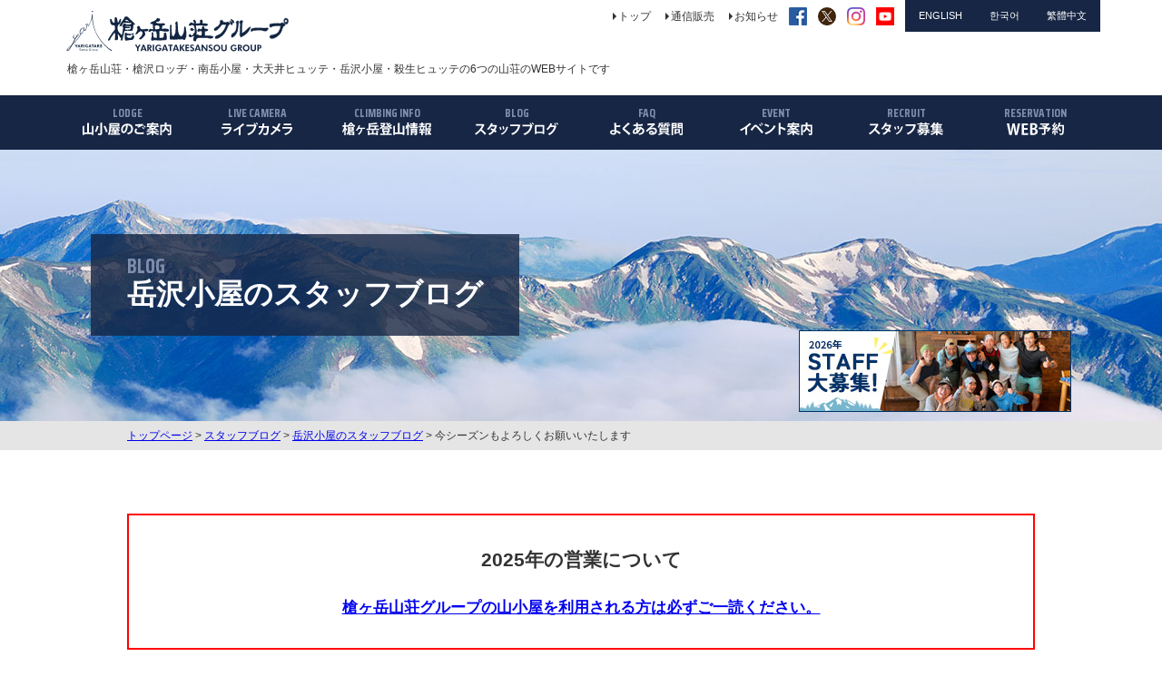

--- FILE ---
content_type: text/html; charset=UTF-8
request_url: https://www.yarigatake.co.jp/dakesawa/blog/details/13242/
body_size: 13285
content:
<?xml version="1.0" encoding="UTF-8" ?>
<!doctype html>
<html lang="ja">

<head>
    <!-- Global site tag (gtag.js) - Google Analytics -->
    <script async src="https://www.googletagmanager.com/gtag/js?id=UA-22988303-1"></script>
    <script defer src="[data-uri]"></script>
    <meta charset="UTF-8" />
    <meta name="viewport" content="width=device-width, user-scalable=yes" />
    <meta name="format-detection" content="telephone=no">
    
            <link rel="stylesheet" href="https://www.yarigatake.co.jp/wp/wp-content/cache/autoptimize/css/autoptimize_single_9fa6e23db95d5dd0b1876e2e81475c71.css?20260122091444" />
        <link rel="stylesheet" href="https://www.yarigatake.co.jp/wp/wp-content/cache/autoptimize/css/autoptimize_single_901d6a4dc17264f12936acbe1b5cdfdf.css?20260122091444" />
        <link href="https://fonts.googleapis.com/css?family=Saira+Condensed:700" rel="stylesheet">
    <link rel="stylesheet" href="https://www.yarigatake.co.jp/wp/wp-content/cache/autoptimize/css/autoptimize_single_65801021b6d06e255d266b648c01815d.css" />
    <meta name='robots' content='index, follow, max-image-preview:large, max-snippet:-1, max-video-preview:-1' />

	<!-- This site is optimized with the Yoast SEO plugin v20.8 - https://yoast.com/wordpress/plugins/seo/ -->
	<title>今シーズンもよろしくお願いいたします | 岳沢小屋 | 槍ヶ岳山荘グループ</title>
	<meta name="description" content="本日より営業開始となりました例年、上高地開山祭と合わせて4月27日が営業開始日となりますが、実際は平日となることが多く、静かな営業初日が多いのですが、今年は連休" />
	<link rel="canonical" href="https://www.yarigatake.co.jp/dakesawa/blog/details/13242/" />
	<meta property="og:locale" content="ja_JP" />
	<meta property="og:type" content="article" />
	<meta property="og:title" content="今シーズンもよろしくお願いいたします | 岳沢小屋 | 槍ヶ岳山荘グループ" />
	<meta property="og:description" content="本日より営業開始となりました例年、上高地開山祭と合わせて4月27日が営業開始日となりますが、実際は平日となることが多く、静かな営業初日が多いのですが、今年は連休" />
	<meta property="og:url" content="https://www.yarigatake.co.jp/dakesawa/blog/details/13242/" />
	<meta property="og:site_name" content="槍ヶ岳山荘グループ" />
	<meta property="article:publisher" content="https://www.facebook.com/%e6%a7%8d%e3%83%b6%e5%b2%b3%e5%b1%b1%e8%8d%98%e3%82%b0%e3%83%ab%e3%83%bc%e3%83%97-457397191015660/" />
	<meta property="article:modified_time" content="2024-04-27T11:14:08+00:00" />
	<meta property="og:image" content="https://www.yarigatake.co.jp/wp/wp-content/uploads/2024/04/IMG_3772.jpg" />
	<meta property="og:image:width" content="1917" />
	<meta property="og:image:height" content="1443" />
	<meta property="og:image:type" content="image/jpeg" />
	<meta name="twitter:card" content="summary_large_image" />
	<meta name="twitter:site" content="@yarigatake3180m" />
	<meta name="twitter:label1" content="推定読み取り時間" />
	<meta name="twitter:data1" content="2分" />
	<script type="application/ld+json" class="yoast-schema-graph">{"@context":"https://schema.org","@graph":[{"@type":"WebPage","@id":"https://www.yarigatake.co.jp/dakesawa/blog/details/13242/","url":"https://www.yarigatake.co.jp/dakesawa/blog/details/13242/","name":"今シーズンもよろしくお願いいたします | 岳沢小屋 | 槍ヶ岳山荘グループ","isPartOf":{"@id":"https://www.yarigatake.co.jp/#website"},"primaryImageOfPage":{"@id":"https://www.yarigatake.co.jp/dakesawa/blog/details/13242/#primaryimage"},"image":{"@id":"https://www.yarigatake.co.jp/dakesawa/blog/details/13242/#primaryimage"},"thumbnailUrl":"https://www.yarigatake.co.jp/wp/wp-content/uploads/2024/04/IMG_3772.jpg","datePublished":"2024-04-27T11:14:06+00:00","dateModified":"2024-04-27T11:14:08+00:00","description":"本日より営業開始となりました例年、上高地開山祭と合わせて4月27日が営業開始日となりますが、実際は平日となることが多く、静かな営業初日が多いのですが、今年は連休","breadcrumb":{"@id":"https://www.yarigatake.co.jp/dakesawa/blog/details/13242/#breadcrumb"},"inLanguage":"ja","potentialAction":[{"@type":"ReadAction","target":["https://www.yarigatake.co.jp/dakesawa/blog/details/13242/"]}]},{"@type":"ImageObject","inLanguage":"ja","@id":"https://www.yarigatake.co.jp/dakesawa/blog/details/13242/#primaryimage","url":"https://www.yarigatake.co.jp/wp/wp-content/uploads/2024/04/IMG_3772.jpg","contentUrl":"https://www.yarigatake.co.jp/wp/wp-content/uploads/2024/04/IMG_3772.jpg","width":1917,"height":1443},{"@type":"BreadcrumbList","@id":"https://www.yarigatake.co.jp/dakesawa/blog/details/13242/#breadcrumb","itemListElement":[{"@type":"ListItem","position":1,"name":"ホーム","item":"https://www.yarigatake.co.jp/"},{"@type":"ListItem","position":2,"name":"岳沢小屋","item":"https://www.yarigatake.co.jp/dakesawa/blog/details/"},{"@type":"ListItem","position":3,"name":"今シーズンもよろしくお願いいたします"}]},{"@type":"WebSite","@id":"https://www.yarigatake.co.jp/#website","url":"https://www.yarigatake.co.jp/","name":"槍ヶ岳山荘グループ","description":"槍ヶ岳山荘・槍沢ロッヂ・南岳小屋・大天井ヒュッテ・岳沢小屋・殺生ヒュッテの6つの山荘のWEBサイトです","potentialAction":[{"@type":"SearchAction","target":{"@type":"EntryPoint","urlTemplate":"https://www.yarigatake.co.jp/?s={search_term_string}"},"query-input":"required name=search_term_string"}],"inLanguage":"ja"}]}</script>
	<!-- / Yoast SEO plugin. -->


<link rel='dns-prefetch' href='//secure.gravatar.com' />
<link rel='dns-prefetch' href='//stats.wp.com' />
<link rel='dns-prefetch' href='//v0.wordpress.com' />
<script defer src="[data-uri]"></script>
<style type="text/css">
img.wp-smiley,
img.emoji {
	display: inline !important;
	border: none !important;
	box-shadow: none !important;
	height: 1em !important;
	width: 1em !important;
	margin: 0 0.07em !important;
	vertical-align: -0.1em !important;
	background: none !important;
	padding: 0 !important;
}
</style>
		<style type="text/css">
	.wp-pagenavi{float:left !important; }
	</style>
  <link rel='stylesheet' id='sbi_styles-css' href='https://www.yarigatake.co.jp/wp/wp-content/plugins/instagram-feed/css/sbi-styles.min.css' type='text/css' media='all' />
<link rel='stylesheet' id='wp-block-library-css' href='https://www.yarigatake.co.jp/wp/wp-includes/css/dist/block-library/style.min.css' type='text/css' media='all' />
<style id='wp-block-library-inline-css' type='text/css'>
.has-text-align-justify{text-align:justify;}
</style>
<link rel='stylesheet' id='jetpack-videopress-video-block-view-css' href='https://www.yarigatake.co.jp/wp/wp-content/cache/autoptimize/css/autoptimize_single_d55f4b939d68ed652b0d9f2b5717ea21.css?minify=false' type='text/css' media='all' />
<link rel='stylesheet' id='mediaelement-css' href='https://www.yarigatake.co.jp/wp/wp-includes/js/mediaelement/mediaelementplayer-legacy.min.css' type='text/css' media='all' />
<link rel='stylesheet' id='wp-mediaelement-css' href='https://www.yarigatake.co.jp/wp/wp-includes/js/mediaelement/wp-mediaelement.min.css' type='text/css' media='all' />
<link rel='stylesheet' id='classic-theme-styles-css' href='https://www.yarigatake.co.jp/wp/wp-includes/css/classic-themes.min.css' type='text/css' media='all' />
<style id='global-styles-inline-css' type='text/css'>
body{--wp--preset--color--black: #000000;--wp--preset--color--cyan-bluish-gray: #abb8c3;--wp--preset--color--white: #ffffff;--wp--preset--color--pale-pink: #f78da7;--wp--preset--color--vivid-red: #cf2e2e;--wp--preset--color--luminous-vivid-orange: #ff6900;--wp--preset--color--luminous-vivid-amber: #fcb900;--wp--preset--color--light-green-cyan: #7bdcb5;--wp--preset--color--vivid-green-cyan: #00d084;--wp--preset--color--pale-cyan-blue: #8ed1fc;--wp--preset--color--vivid-cyan-blue: #0693e3;--wp--preset--color--vivid-purple: #9b51e0;--wp--preset--gradient--vivid-cyan-blue-to-vivid-purple: linear-gradient(135deg,rgba(6,147,227,1) 0%,rgb(155,81,224) 100%);--wp--preset--gradient--light-green-cyan-to-vivid-green-cyan: linear-gradient(135deg,rgb(122,220,180) 0%,rgb(0,208,130) 100%);--wp--preset--gradient--luminous-vivid-amber-to-luminous-vivid-orange: linear-gradient(135deg,rgba(252,185,0,1) 0%,rgba(255,105,0,1) 100%);--wp--preset--gradient--luminous-vivid-orange-to-vivid-red: linear-gradient(135deg,rgba(255,105,0,1) 0%,rgb(207,46,46) 100%);--wp--preset--gradient--very-light-gray-to-cyan-bluish-gray: linear-gradient(135deg,rgb(238,238,238) 0%,rgb(169,184,195) 100%);--wp--preset--gradient--cool-to-warm-spectrum: linear-gradient(135deg,rgb(74,234,220) 0%,rgb(151,120,209) 20%,rgb(207,42,186) 40%,rgb(238,44,130) 60%,rgb(251,105,98) 80%,rgb(254,248,76) 100%);--wp--preset--gradient--blush-light-purple: linear-gradient(135deg,rgb(255,206,236) 0%,rgb(152,150,240) 100%);--wp--preset--gradient--blush-bordeaux: linear-gradient(135deg,rgb(254,205,165) 0%,rgb(254,45,45) 50%,rgb(107,0,62) 100%);--wp--preset--gradient--luminous-dusk: linear-gradient(135deg,rgb(255,203,112) 0%,rgb(199,81,192) 50%,rgb(65,88,208) 100%);--wp--preset--gradient--pale-ocean: linear-gradient(135deg,rgb(255,245,203) 0%,rgb(182,227,212) 50%,rgb(51,167,181) 100%);--wp--preset--gradient--electric-grass: linear-gradient(135deg,rgb(202,248,128) 0%,rgb(113,206,126) 100%);--wp--preset--gradient--midnight: linear-gradient(135deg,rgb(2,3,129) 0%,rgb(40,116,252) 100%);--wp--preset--duotone--dark-grayscale: url('#wp-duotone-dark-grayscale');--wp--preset--duotone--grayscale: url('#wp-duotone-grayscale');--wp--preset--duotone--purple-yellow: url('#wp-duotone-purple-yellow');--wp--preset--duotone--blue-red: url('#wp-duotone-blue-red');--wp--preset--duotone--midnight: url('#wp-duotone-midnight');--wp--preset--duotone--magenta-yellow: url('#wp-duotone-magenta-yellow');--wp--preset--duotone--purple-green: url('#wp-duotone-purple-green');--wp--preset--duotone--blue-orange: url('#wp-duotone-blue-orange');--wp--preset--font-size--small: 13px;--wp--preset--font-size--medium: 20px;--wp--preset--font-size--large: 36px;--wp--preset--font-size--x-large: 42px;--wp--preset--spacing--20: 0.44rem;--wp--preset--spacing--30: 0.67rem;--wp--preset--spacing--40: 1rem;--wp--preset--spacing--50: 1.5rem;--wp--preset--spacing--60: 2.25rem;--wp--preset--spacing--70: 3.38rem;--wp--preset--spacing--80: 5.06rem;}:where(.is-layout-flex){gap: 0.5em;}body .is-layout-flow > .alignleft{float: left;margin-inline-start: 0;margin-inline-end: 2em;}body .is-layout-flow > .alignright{float: right;margin-inline-start: 2em;margin-inline-end: 0;}body .is-layout-flow > .aligncenter{margin-left: auto !important;margin-right: auto !important;}body .is-layout-constrained > .alignleft{float: left;margin-inline-start: 0;margin-inline-end: 2em;}body .is-layout-constrained > .alignright{float: right;margin-inline-start: 2em;margin-inline-end: 0;}body .is-layout-constrained > .aligncenter{margin-left: auto !important;margin-right: auto !important;}body .is-layout-constrained > :where(:not(.alignleft):not(.alignright):not(.alignfull)){max-width: var(--wp--style--global--content-size);margin-left: auto !important;margin-right: auto !important;}body .is-layout-constrained > .alignwide{max-width: var(--wp--style--global--wide-size);}body .is-layout-flex{display: flex;}body .is-layout-flex{flex-wrap: wrap;align-items: center;}body .is-layout-flex > *{margin: 0;}:where(.wp-block-columns.is-layout-flex){gap: 2em;}.has-black-color{color: var(--wp--preset--color--black) !important;}.has-cyan-bluish-gray-color{color: var(--wp--preset--color--cyan-bluish-gray) !important;}.has-white-color{color: var(--wp--preset--color--white) !important;}.has-pale-pink-color{color: var(--wp--preset--color--pale-pink) !important;}.has-vivid-red-color{color: var(--wp--preset--color--vivid-red) !important;}.has-luminous-vivid-orange-color{color: var(--wp--preset--color--luminous-vivid-orange) !important;}.has-luminous-vivid-amber-color{color: var(--wp--preset--color--luminous-vivid-amber) !important;}.has-light-green-cyan-color{color: var(--wp--preset--color--light-green-cyan) !important;}.has-vivid-green-cyan-color{color: var(--wp--preset--color--vivid-green-cyan) !important;}.has-pale-cyan-blue-color{color: var(--wp--preset--color--pale-cyan-blue) !important;}.has-vivid-cyan-blue-color{color: var(--wp--preset--color--vivid-cyan-blue) !important;}.has-vivid-purple-color{color: var(--wp--preset--color--vivid-purple) !important;}.has-black-background-color{background-color: var(--wp--preset--color--black) !important;}.has-cyan-bluish-gray-background-color{background-color: var(--wp--preset--color--cyan-bluish-gray) !important;}.has-white-background-color{background-color: var(--wp--preset--color--white) !important;}.has-pale-pink-background-color{background-color: var(--wp--preset--color--pale-pink) !important;}.has-vivid-red-background-color{background-color: var(--wp--preset--color--vivid-red) !important;}.has-luminous-vivid-orange-background-color{background-color: var(--wp--preset--color--luminous-vivid-orange) !important;}.has-luminous-vivid-amber-background-color{background-color: var(--wp--preset--color--luminous-vivid-amber) !important;}.has-light-green-cyan-background-color{background-color: var(--wp--preset--color--light-green-cyan) !important;}.has-vivid-green-cyan-background-color{background-color: var(--wp--preset--color--vivid-green-cyan) !important;}.has-pale-cyan-blue-background-color{background-color: var(--wp--preset--color--pale-cyan-blue) !important;}.has-vivid-cyan-blue-background-color{background-color: var(--wp--preset--color--vivid-cyan-blue) !important;}.has-vivid-purple-background-color{background-color: var(--wp--preset--color--vivid-purple) !important;}.has-black-border-color{border-color: var(--wp--preset--color--black) !important;}.has-cyan-bluish-gray-border-color{border-color: var(--wp--preset--color--cyan-bluish-gray) !important;}.has-white-border-color{border-color: var(--wp--preset--color--white) !important;}.has-pale-pink-border-color{border-color: var(--wp--preset--color--pale-pink) !important;}.has-vivid-red-border-color{border-color: var(--wp--preset--color--vivid-red) !important;}.has-luminous-vivid-orange-border-color{border-color: var(--wp--preset--color--luminous-vivid-orange) !important;}.has-luminous-vivid-amber-border-color{border-color: var(--wp--preset--color--luminous-vivid-amber) !important;}.has-light-green-cyan-border-color{border-color: var(--wp--preset--color--light-green-cyan) !important;}.has-vivid-green-cyan-border-color{border-color: var(--wp--preset--color--vivid-green-cyan) !important;}.has-pale-cyan-blue-border-color{border-color: var(--wp--preset--color--pale-cyan-blue) !important;}.has-vivid-cyan-blue-border-color{border-color: var(--wp--preset--color--vivid-cyan-blue) !important;}.has-vivid-purple-border-color{border-color: var(--wp--preset--color--vivid-purple) !important;}.has-vivid-cyan-blue-to-vivid-purple-gradient-background{background: var(--wp--preset--gradient--vivid-cyan-blue-to-vivid-purple) !important;}.has-light-green-cyan-to-vivid-green-cyan-gradient-background{background: var(--wp--preset--gradient--light-green-cyan-to-vivid-green-cyan) !important;}.has-luminous-vivid-amber-to-luminous-vivid-orange-gradient-background{background: var(--wp--preset--gradient--luminous-vivid-amber-to-luminous-vivid-orange) !important;}.has-luminous-vivid-orange-to-vivid-red-gradient-background{background: var(--wp--preset--gradient--luminous-vivid-orange-to-vivid-red) !important;}.has-very-light-gray-to-cyan-bluish-gray-gradient-background{background: var(--wp--preset--gradient--very-light-gray-to-cyan-bluish-gray) !important;}.has-cool-to-warm-spectrum-gradient-background{background: var(--wp--preset--gradient--cool-to-warm-spectrum) !important;}.has-blush-light-purple-gradient-background{background: var(--wp--preset--gradient--blush-light-purple) !important;}.has-blush-bordeaux-gradient-background{background: var(--wp--preset--gradient--blush-bordeaux) !important;}.has-luminous-dusk-gradient-background{background: var(--wp--preset--gradient--luminous-dusk) !important;}.has-pale-ocean-gradient-background{background: var(--wp--preset--gradient--pale-ocean) !important;}.has-electric-grass-gradient-background{background: var(--wp--preset--gradient--electric-grass) !important;}.has-midnight-gradient-background{background: var(--wp--preset--gradient--midnight) !important;}.has-small-font-size{font-size: var(--wp--preset--font-size--small) !important;}.has-medium-font-size{font-size: var(--wp--preset--font-size--medium) !important;}.has-large-font-size{font-size: var(--wp--preset--font-size--large) !important;}.has-x-large-font-size{font-size: var(--wp--preset--font-size--x-large) !important;}
.wp-block-navigation a:where(:not(.wp-element-button)){color: inherit;}
:where(.wp-block-columns.is-layout-flex){gap: 2em;}
.wp-block-pullquote{font-size: 1.5em;line-height: 1.6;}
</style>
<link rel='stylesheet' id='contact-form-7-css' href='https://www.yarigatake.co.jp/wp/wp-content/cache/autoptimize/css/autoptimize_single_0e4a098f3f6e3faede64db8b9da80ba2.css' type='text/css' media='all' />
<link rel='stylesheet' id='social-logos-css' href='https://www.yarigatake.co.jp/wp/wp-content/plugins/jetpack/_inc/social-logos/social-logos.min.css' type='text/css' media='all' />
<link rel='stylesheet' id='jetpack_css-css' href='https://www.yarigatake.co.jp/wp/wp-content/cache/autoptimize/css/autoptimize_single_f9dca16b6fe2e2cd01be2608d155818e.css' type='text/css' media='all' />
<link rel='stylesheet' id='wp-pagenavi-style-css' href='https://www.yarigatake.co.jp/wp/wp-content/cache/autoptimize/css/autoptimize_single_f25e81f9106e827a544494d60aa30218.css' type='text/css' media='all' />
<script type='text/javascript' src='https://www.yarigatake.co.jp/wp/wp-includes/js/jquery/jquery.min.js' id='jquery-core-js'></script>
<script defer type='text/javascript' src='https://www.yarigatake.co.jp/wp/wp-includes/js/jquery/jquery-migrate.min.js' id='jquery-migrate-js'></script>
<link rel="https://api.w.org/" href="https://www.yarigatake.co.jp/wp-json/" /><link rel="alternate" type="application/json" href="https://www.yarigatake.co.jp/wp-json/wp/v2/info_dakesawa/13242" /><link rel="alternate" type="application/json+oembed" href="https://www.yarigatake.co.jp/wp-json/oembed/1.0/embed?url=https%3A%2F%2Fwww.yarigatake.co.jp%2Fdakesawa%2Fblog%2Fdetails%2F13242%2F" />
<link rel="alternate" type="text/xml+oembed" href="https://www.yarigatake.co.jp/wp-json/oembed/1.0/embed?url=https%3A%2F%2Fwww.yarigatake.co.jp%2Fdakesawa%2Fblog%2Fdetails%2F13242%2F&#038;format=xml" />
	<style type="text/css">
	 .wp-pagenavi
	{
		font-size:12px !important;
	}
	</style>
	<!-- Markup (JSON-LD) structured in schema.org ver.4.8.1 START -->
<script type="application/ld+json">
{
    "@context": "https://schema.org",
    "@type": "BlogPosting",
    "mainEntityOfPage": {
        "@type": "WebPage",
        "@id": "https://www.yarigatake.co.jp/dakesawa/blog/details/13242/"
    },
    "headline": "今シーズンもよろしくお願いいたします",
    "datePublished": "2024-04-27T20:14:06+0900",
    "dateModified": "2024-04-27T20:14:08+0900",
    "author": {
        "@type": "Person",
        "name": "岳沢小屋"
    },
    "description": "本日より営業開始となりました例年、上高地開山祭と合わせて4月27日が営業開始日となりますが、実際は平日となることが多く、静かな営業初日が多いのですが、今年は連休初日と重なり賑やかな営業初日となりましたこの時期は小屋泊の方",
    "image": {
        "@type": "ImageObject",
        "url": "https://www.yarigatake.co.jp/wp/wp-content/uploads/2024/04/IMG_3772.jpg",
        "width": 1917,
        "height": 1443
    },
    "publisher": {
        "@type": "Organization",
        "name": "槍ヶ岳山荘グループ",
        "logo": {
            "@type": "ImageObject",
            "url": "https://www.yarigatake.co.jp/wp/wp-content/themes/yarigatake/img/common/logo.png",
            "width": 253,
            "height": 34
        }
    }
}
</script>
<!-- Markup (JSON-LD) structured in schema.org END -->
	<style>img#wpstats{display:none}</style>
		<link rel="icon" href="https://www.yarigatake.co.jp/wp/wp-content/uploads/2023/03/cropped-favicon-32x32.png" sizes="32x32" />
<link rel="icon" href="https://www.yarigatake.co.jp/wp/wp-content/uploads/2023/03/cropped-favicon-192x192.png" sizes="192x192" />
<link rel="apple-touch-icon" href="https://www.yarigatake.co.jp/wp/wp-content/uploads/2023/03/cropped-favicon-180x180.png" />
<meta name="msapplication-TileImage" content="https://www.yarigatake.co.jp/wp/wp-content/uploads/2023/03/cropped-favicon-270x270.png" />

    <meta name="robots" content="max-image-preview:large">
            <script defer src="https://www.yarigatake.co.jp/wp/wp-content/cache/autoptimize/js/autoptimize_single_73742b6fad225c840da6957de7f738b3.js"></script>
                <script defer src="https://www.yarigatake.co.jp/wp/wp-content/cache/autoptimize/js/autoptimize_single_94d7d1afd5957741cbba61156026f95d.js"></script>
        <script defer src="https://www.yarigatake.co.jp/wp/wp-content/cache/autoptimize/js/autoptimize_single_959ee66ebf56a28b4a8563c995ed1054.js"></script>
    <script defer src="https://www.yarigatake.co.jp/wp/wp-content/cache/autoptimize/js/autoptimize_single_842a03ed7e18aff3ba7749213beeb1bc.js"></script>
    <link rel="stylesheet" href="https://www.yarigatake.co.jp/wp/wp-content/cache/autoptimize/css/autoptimize_single_75d3a3c08e145bbd05503b8565ee1d20.css" />
    <script defer src="https://www.yarigatake.co.jp/wp/wp-content/themes/yarigatake/js/colorbox/jquery.colorbox-min.js"></script>
                <script defer src="https://www.yarigatake.co.jp/wp/wp-content/cache/autoptimize/js/autoptimize_single_cdc490a9a503f7256b79878e9aeec86f.js"></script>
                                            <script defer src="[data-uri]"></script>
                                
                                    <script defer src="https://www.yarigatake.co.jp/wp/wp-content/cache/autoptimize/js/autoptimize_single_53e532ec70e392f9587a0f3dce3bb5d1.js"></script>
                </head>
<body>
    <header>

        <div id="header-inner">
            <div id="header-contents">
                                    <div id="header-logo"><a href="https://www.yarigatake.co.jp/"><img src="https://www.yarigatake.co.jp/wp/wp-content/themes/yarigatake/img/common/logo_navy02.svg" width="100%" alt="槍ヶ岳山荘グループ" /></a></div>
                    <p>槍ヶ岳山荘・槍沢ロッヂ・南岳小屋・大天井ヒュッテ・岳沢小屋・殺生ヒュッテの6つの山荘のWEBサイトです</p>

                    <nav id="header-nav">
                        <ul>
                            <li><a href="https://www.yarigatake.co.jp/">トップ</a></li>
                            <li><a href="https://yarisanso-onlineshop.com" target="_blank">通信販売</a></li>
                            <li><a href="https://www.yarigatake.co.jp/news/">お知らせ</a></li>
                            <li><a href="https://www.facebook.com/%E6%A7%8D%E3%83%B6%E5%B2%B3%E5%B1%B1%E8%8D%98%E3%82%B0%E3%83%AB%E3%83%BC%E3%83%97-457397191015660/" target="_blank"><img src="https://www.yarigatake.co.jp/wp/wp-content/themes/yarigatake/img/icon/sns/facebook.png" width="100%" alt="Facebook" class="wink" /></a></li>
                            <li><a href="https://twitter.com/yarigatake3180m" target="_blank" /><img src="https://www.yarigatake.co.jp/wp/wp-content/themes/yarigatake/img/icon/sns/x.svg" width="100%" alt="twitter" class="wink" /></a></li>
                            <li><a href="https://www.instagram.com/yarigatake_hokari/" target="_blank"><img src="https://www.yarigatake.co.jp/wp/wp-content/themes/yarigatake/img/icon/sns/instagram.png" width="100%" alt="instagram" class="wink" /></a></li>
                            <li><a href="https://www.youtube.com/channel/UCNHT9mImQtT8C8dqW1DoMsQ" target="_blank"><img src="https://www.yarigatake.co.jp/wp/wp-content/themes/yarigatake/img/icon/sns/youtube_s.png" width="100%" alt="youtube" class="wink" /></a></li>
                            <li class="lang-btn"><a href="https://www.yarigatake.co.jp/english/"><span>ENGLISH</span></a></li>
                            <li class="lang-btn"><a href="https://www.yarigatake.co.jp/korea/"><span>한국어</span></a></li>
                            <li class="lang-btn"><a href="https://www.yarigatake.co.jp/china/"><span>繁體中文</span></a></li>
                        </ul>
                    </nav>
                                            </div>
            </div>
        </div>
        <div id="header-small-inner">
            <div id="header-small-contents">
                <div id="header-small-logo"><a href="https://www.yarigatake.co.jp/"><img src="https://www.yarigatake.co.jp/wp/wp-content/themes/yarigatake/img/common/logo_navy02.svg" width="100%" alt="槍ヶ岳山荘グループ" /></a></div>
                <nav id="header-small-nav">
                    <ul>
                        <li><a href="https://www.yarigatake.co.jp/">トップ</a></li>
                        <li><a href="https://yarisanso-onlineshop.com" target="_blank">通信販売</a></li>
                        <li><a href="https://www.yarigatake.co.jp/news/">お知らせ</a></li>
                        <li><a href="https://www.facebook.com/%E6%A7%8D%E3%83%B6%E5%B2%B3%E5%B1%B1%E8%8D%98%E3%82%B0%E3%83%AB%E3%83%BC%E3%83%97-457397191015660/" target="_blank"><img src="https://www.yarigatake.co.jp/wp/wp-content/themes/yarigatake/img/icon/sns/facebook.png" width="100%" alt="Facebook" class="wink" /></a></li>
                        <li><a href="https://twitter.com/yarigatake3180m" target="_blank" /><img src="https://www.yarigatake.co.jp/wp/wp-content/themes/yarigatake/img/icon/sns/x.svg" width="100%" alt="twitter" class="wink" /></a></li>
                        <li><a href="https://www.instagram.com/yarigatake_hokari/" target="_blank"><img src="https://www.yarigatake.co.jp/wp/wp-content/themes/yarigatake/img/icon/sns/instagram.png" width="100%" alt="instagram" class="wink" /></a></li>
                        <li><a href="https://www.youtube.com/channel/UCNHT9mImQtT8C8dqW1DoMsQ" target="_blank"><img src="https://www.yarigatake.co.jp/wp/wp-content/themes/yarigatake/img/icon/sns/youtube_s.png" width="100%" alt="youtube" class="wink" /></a></li>
                        <li class="lang-btn-small"><a href="https://www.yarigatake.co.jp/english/"><span>ENGLISH</span></a></li>
                        <li class="lang-btn-small"><a href="https://www.yarigatake.co.jp/korea/"><span>한국어</span></a></li>
                        <li class="lang-btn-small"><a href="https://www.yarigatake.co.jp/china/"><span>繁體中文</span></a></li>
                    </ul>
                </nav>
            </div>
        </div>
        <nav id="global-nav">
            <ul id="dropmenu">
                <li><a href="https://www.yarigatake.co.jp/lodge/"><img src="https://www.yarigatake.co.jp/wp/wp-content/themes/yarigatake/img/common/nav/01.svg" width="100%" alt="山小屋のご案内" /><span>LODGE</span></a>
                    <ul>
                        <li><a href="https://www.yarigatake.co.jp/yarigatake/">槍ヶ岳山荘</a></li>
                        <li><a href="https://www.yarigatake.co.jp/yarisawa/">槍沢ロッヂ</a></li>
                        <li><a href="https://www.yarigatake.co.jp/minamidake/">南岳小屋</a></li>
                        <li><a href="https://www.yarigatake.co.jp/otenjo/special/">大天井ヒュッテ</a></li>
                        <li><a href="https://www.yarigatake.co.jp/dakesawa/">岳沢小屋</a></li>
                        <li><a href="https://www.yarigatake.co.jp/sesshou/">殺生ヒュッテ</a></li>
                    </ul>
                </li>
                <li><a href="https://www.yarigatake.co.jp/livecamera/"><img src="https://www.yarigatake.co.jp/wp/wp-content/themes/yarigatake/img/common/nav/02.svg" width="100%" alt="ライブカメラ" /><span>LIVE CAMERA</span></a></li>
                <li><a href="https://www.yarigatake.co.jp/climbing-info/"><img src="https://www.yarigatake.co.jp/wp/wp-content/themes/yarigatake/img/common/nav/03.svg" width="100%" alt="槍ヶ岳登山情報" /><span>CLIMBING INFO</span></a>
                    <ul>
                        <li><a href="https://www.yarigatake.co.jp/climbing-info/about/">槍ヶ岳について</a></li>
                        <li><a href="https://www.yarigatake.co.jp/climbing-info/route/">ルート案内</a></li>
                        <li><a href="https://www.yarigatake.co.jp/climbing-info/access/">アクセス</a></li>
                        <li><a href="https://www.yarigatake.co.jp/climbing-info/gallery/">ギャラリー</a></li>
                    </ul>
                </li>
                <li><a href="https://www.yarigatake.co.jp/blog/"><img src="https://www.yarigatake.co.jp/wp/wp-content/themes/yarigatake/img/common/nav/04.svg" width="100%" alt="スタッフブログ" /><span>BLOG</span></a></li>
                <li><a href="https://www.yarigatake.co.jp/faq/"><img src="https://www.yarigatake.co.jp/wp/wp-content/themes/yarigatake/img/common/nav/05.svg" width="100%" alt="よくある質問" /><span>FAQ</span></a></li>
                <li><a href="https://www.yarigatake.co.jp/event/"><img src="https://www.yarigatake.co.jp/wp/wp-content/themes/yarigatake/img/common/nav/06.svg" width="100%" alt="イベント情報" /><span>EVENT</span></a></li>
                <li><a href="https://www.yarigatake.co.jp/recruit/" target="_blank"><img src="https://www.yarigatake.co.jp/wp/wp-content/themes/yarigatake/img/common/nav/07.svg" width="100%" alt="スタッフ募集" /><span>RECRUIT</span></a></li>
                <li><a href="https://www.yarigatake.net/reservation/"><img src="https://www.yarigatake.co.jp/wp/wp-content/themes/yarigatake/img/common/nav/08.svg" width="100%" alt="WEB予約" /><span>RESERVATION</span></a></li>
            </ul>
        </nav>
        </header>
<div class="page-billboard" id="page-blog">
    <div id="page-billboard-inner">
        <div id="page-title">
            <h1><span>BLOG</span>岳沢小屋のスタッフブログ</h1>
        </div>
                    <div class="onlineshop-box02"><a href="https://www.yarigatake.co.jp/recruit/" target="_blank"><img src="https://www.yarigatake.co.jp/wp/wp-content/themes/yarigatake/recruit/img/billboard/banner2026.jpg" width="100%" alt="2026年スタッフ募集" /></a></div>
            </div>
</div>
<div id="crumb">
    <div id="crumb-inner"><a href="/">トップページ</a> &gt; <a href="https://www.yarigatake.co.jp/blog">スタッフブログ</a> &gt; <a href="https://www.yarigatake.co.jp/dakesawa/blog">岳沢小屋のスタッフブログ</a> &gt; 今シーズンもよろしくお願いいたします</div>
</div>

    <div id="page-container" class="blog-container">
            <section class="contents clearfix information-box">
            <p class="information-title">2025年の営業について</p>
            <p><a href="https://www.yarigatake.co.jp/information/">槍ヶ岳山荘グループの山小屋を利用される方は必ずご一読ください。</a></p>
        </section>
                <div class="contents contents-blog dakesawa-box clearfix">
                                <section>
                        <div class="blog-detail-box">
                            <h2><span>今シーズンもよろしくお願いいたします</span></h2>
                            <p class="entry-date">2024/04/27</p>
                            <div class="entry-body clearfix">
                                
<figure class="wp-block-image size-large"><img decoding="async" width="1024" height="775" src="https://www.yarigatake.co.jp/wp/wp-content/uploads/2024/04/IMG_3773-1024x775.jpg" alt="" class="wp-image-13243" srcset="https://www.yarigatake.co.jp/wp/wp-content/uploads/2024/04/IMG_3773-1024x775.jpg 1024w, https://www.yarigatake.co.jp/wp/wp-content/uploads/2024/04/IMG_3773-300x227.jpg 300w, https://www.yarigatake.co.jp/wp/wp-content/uploads/2024/04/IMG_3773-768x582.jpg 768w, https://www.yarigatake.co.jp/wp/wp-content/uploads/2024/04/IMG_3773-1536x1163.jpg 1536w, https://www.yarigatake.co.jp/wp/wp-content/uploads/2024/04/IMG_3773.jpg 1623w" sizes="(max-width: 1024px) 100vw, 1024px" /></figure>



<p>本日より営業開始となりました<br>例年、上高地開山祭と合わせて4月27日が営業開始日となりますが、実際は平日となることが多く、静かな営業初日が多いのですが、今年は連休初日と重なり賑やかな営業初日となりました</p>



<figure class="wp-block-image size-large"><img decoding="async" loading="lazy" width="768" height="1024" src="https://www.yarigatake.co.jp/wp/wp-content/uploads/2024/04/IMG_3764-768x1024.jpg" alt="" class="wp-image-13244" srcset="https://www.yarigatake.co.jp/wp/wp-content/uploads/2024/04/IMG_3764-768x1024.jpg 768w, https://www.yarigatake.co.jp/wp/wp-content/uploads/2024/04/IMG_3764-225x300.jpg 225w, https://www.yarigatake.co.jp/wp/wp-content/uploads/2024/04/IMG_3764-1152x1536.jpg 1152w, https://www.yarigatake.co.jp/wp/wp-content/uploads/2024/04/IMG_3764.jpg 1466w" sizes="(max-width: 768px) 100vw, 768px" /></figure>



<p>この時期は小屋泊の方よりもテント泊の利用者が多いのが、岳沢の特徴<br>今日も多くのテントが岳沢の雪の上に張られました</p>



<figure class="wp-block-image size-large"><img decoding="async" loading="lazy" width="768" height="1024" src="https://www.yarigatake.co.jp/wp/wp-content/uploads/2024/04/IMG_3771-768x1024.jpg" alt="" class="wp-image-13245" srcset="https://www.yarigatake.co.jp/wp/wp-content/uploads/2024/04/IMG_3771-768x1024.jpg 768w, https://www.yarigatake.co.jp/wp/wp-content/uploads/2024/04/IMG_3771-225x300.jpg 225w, https://www.yarigatake.co.jp/wp/wp-content/uploads/2024/04/IMG_3771-1152x1536.jpg 1152w, https://www.yarigatake.co.jp/wp/wp-content/uploads/2024/04/IMG_3771.jpg 1512w" sizes="(max-width: 768px) 100vw, 768px" /></figure>



<p>昨日予定していたヘリの荷上げが今日にずれ込み、テントの設営場所にはいろいろとご不便を強いることとなり、申し訳ありませんでした</p>



<figure class="wp-block-image size-large"><img decoding="async" loading="lazy" width="1024" height="742" src="https://www.yarigatake.co.jp/wp/wp-content/uploads/2024/04/IMG_3759-1024x742.jpg" alt="" class="wp-image-13246" srcset="https://www.yarigatake.co.jp/wp/wp-content/uploads/2024/04/IMG_3759-1024x742.jpg 1024w, https://www.yarigatake.co.jp/wp/wp-content/uploads/2024/04/IMG_3759-300x217.jpg 300w, https://www.yarigatake.co.jp/wp/wp-content/uploads/2024/04/IMG_3759-768x556.jpg 768w, https://www.yarigatake.co.jp/wp/wp-content/uploads/2024/04/IMG_3759-1536x1113.jpg 1536w, https://www.yarigatake.co.jp/wp/wp-content/uploads/2024/04/IMG_3759.jpg 1974w" sizes="(max-width: 1024px) 100vw, 1024px" /></figure>



<p>この時期は荷下ろし場所とテント設営場所が近接するために、ご協力いただきありがとうございました</p>



<figure class="wp-block-image size-large"><img decoding="async" loading="lazy" width="1024" height="775" src="https://www.yarigatake.co.jp/wp/wp-content/uploads/2024/04/IMG_3773-1-1024x775.jpg" alt="" class="wp-image-13247" srcset="https://www.yarigatake.co.jp/wp/wp-content/uploads/2024/04/IMG_3773-1-1024x775.jpg 1024w, https://www.yarigatake.co.jp/wp/wp-content/uploads/2024/04/IMG_3773-1-300x227.jpg 300w, https://www.yarigatake.co.jp/wp/wp-content/uploads/2024/04/IMG_3773-1-768x582.jpg 768w, https://www.yarigatake.co.jp/wp/wp-content/uploads/2024/04/IMG_3773-1-1536x1163.jpg 1536w, https://www.yarigatake.co.jp/wp/wp-content/uploads/2024/04/IMG_3773-1.jpg 1623w" sizes="(max-width: 1024px) 100vw, 1024px" /></figure>



<p>今日は雲の多い一日で、午後は雨も降りましたが、明日は良い天気になりそうです。<br>皆さん、どうぞお気をつけて雪の穂高岳登山をお楽しみください</p>
<div class="sharedaddy sd-sharing-enabled"><div class="robots-nocontent sd-block sd-social sd-social-icon sd-sharing"><div class="sd-content"><ul><li class="share-facebook"><a rel="nofollow noopener noreferrer" data-shared="sharing-facebook-13242" class="share-facebook sd-button share-icon no-text" href="https://www.yarigatake.co.jp/dakesawa/blog/details/13242/?share=facebook" target="_blank" title="Facebook で共有するにはクリックしてください" ><span></span><span class="sharing-screen-reader-text">Facebook で共有するにはクリックしてください (新しいウィンドウで開きます)</span></a></li><li class="share-twitter"><a rel="nofollow noopener noreferrer" data-shared="sharing-twitter-13242" class="share-twitter sd-button share-icon no-text" href="https://www.yarigatake.co.jp/dakesawa/blog/details/13242/?share=twitter" target="_blank" title="クリックして Twitter で共有" ><span></span><span class="sharing-screen-reader-text">クリックして Twitter で共有 (新しいウィンドウで開きます)</span></a></li><li class="share-end"></li></ul></div></div></div>                            </div>
                        </div>
                        <div class="blog-pagenavi-box">
                            <ul>
                                <li><a href="https://www.yarigatake.co.jp/dakesawa/blog/details/13225/" rel="prev">←前の記事へ</a></li>
                                <li><a href="https://www.yarigatake.co.jp/dakesawa/blog">一覧へ</a></li>
                                <li><a href="https://www.yarigatake.co.jp/dakesawa/blog/details/13257/" rel="next">次の記事へ→</a></li>
                            </ul>
                        </div>
                    </section>
            
            <div class="side-box">
                <h4>Category</h4>
                <ul>
                    <li><a href="https://www.yarigatake.co.jp/yarigatake/blog">槍ヶ岳山荘</a></li>
                    <li><a href="https://www.yarigatake.co.jp/yarisawa/blog">槍沢ロッヂ</a></li>
                    <li><a href="https://www.yarigatake.co.jp/minamidake/blog">南岳小屋</a></li>
                    <li><a href="https://www.yarigatake.co.jp/otenjo/blog">大天井ヒュッテ</a></li>
                    <li><a href="https://www.yarigatake.co.jp/dakesawa/blog">岳沢小屋</a></li>
                    <li><a href="https://www.yarigatake.co.jp/sesshou/blog">殺生ヒュッテ</a></li>
                                            <li><a href="https://www.yarigatake.co.jp/view">あるじの視線</a></li>

                                    </ul>
            </div>
        </div>

        					<div id="lodge-side-box">
				<ul>
					<li><a href="/lodge?item=season">期間</a></li>
					<li><a href="/lodge?item=fee">料金</a></li>
					<li><a href="/lodge?item=reservation">予約</a></li>
					<li><a href="/lodge?item=contact">お問い合わせ</a></li>
				</ul>
			</div>
				</div>
		<footer>
			<div id="footer-hut-box">
				<ul>
					<li><a href="https://www.yarigatake.co.jp/yarigatake/">槍ヶ岳山荘</a></li>
					<li><a href="https://www.yarigatake.co.jp/yarisawa/">槍沢ロッヂ</a></li>
					<li><a href="https://www.yarigatake.co.jp/minamidake/">南岳小屋</a></li>
					<li><a href="https://www.yarigatake.co.jp/otenjo/special/">大天井ヒュッテ</a></li>
					<li><a href="https://www.yarigatake.co.jp/dakesawa/">岳沢小屋</a></li>
					<li><a href="https://www.yarigatake.co.jp/sesshou/">殺生ヒュッテ</a></li>
				</ul>
			</div>
			<div id="footer-info">
				<div class="footer-contents">
					<nav id="footer-nav" class="clearfix">
						<ul class="footer-nav-list">
							<li><a href="https://www.yarigatake.co.jp/">トップページ</a></li>
							<li><a href="https://www.yarigatake.co.jp/livecamera/">ライブカメラ</a>
								<ul>
									<li><a href="https://www.yarigatake.co.jp/livecamera/yarigatake">槍ヶ岳山荘気象観測</a></li>
									<li><a href="https://www.yarigatake.co.jp/livecamera/minamidake">南岳小屋気象観測</a></li>
								</ul>
							</li>
						</ul>
						<ul class="footer-nav-list">
							<li><a href="https://www.yarigatake.co.jp/lodge/">山小屋のご案内</a>
								<ul>
									<li><a href="https://www.yarigatake.co.jp/yarigatake/">槍ヶ岳山荘</a></li>
									<li><a href="https://www.yarigatake.co.jp/dakesawa/">槍沢ロッヂ</a></li>
									<li><a href="https://www.yarigatake.co.jp/minamidake/">南岳小屋</a></li>
									<li><a href="https://www.yarigatake.co.jp/otenjo/special/">大天井ヒュッテ</a></li>
									<li><a href="https://www.yarigatake.co.jp/dakesawa/">岳沢小屋</a></li>
									<li><a href="https://www.yarigatake.co.jp/sesshou/">殺生ヒュッテ</a></li>
								</ul>
							</li>
						</ul>
						<ul class="footer-nav-list">
							<li><a href="https://www.yarigatake.co.jp/climbing-info/">槍ヶ岳登山情報</a>
								<ul>
									<li><a href="https://www.yarigatake.co.jp/climbing-info/about/">槍ヶ岳について</a></li>
									<li><a href="https://www.yarigatake.co.jp/climbing-info/route/">ルート案内</a></li>
									<li><a href="https://www.yarigatake.co.jp/climbing-info/access/">アクセス</a></li>
									<li><a href="https://www.yarigatake.co.jp/climbing-info/gallery/">ギャラリー</a></li>
								</ul>
							</li>
						</ul>
						<ul class="footer-nav-list">
							<li><a href="https://www.yarigatake.co.jp/faq/">よくある質問</a></li>
							<li><a href="https://www.yarigatake.co.jp/blog/">ブログ</a></li>
							<li><a href="https://www.yarigatake.co.jp/event/">イベント案内</a></li>
							<li><a href="https://www.yarigatake.co.jp/news/">お知らせ</a></li>
							<li><a href="https://www.yarigatake.net/reservation/">WEB予約</li>
							<li><a href="https://yarisanso-onlineshop.com" target="_blank">通信販売</a>
							</li>
						</ul>
						<ul class="footer-nav-list">
							<li><a href="https://www.yarigatake.co.jp/company/">運営会社の紹介</a></li>
							<li><a href="https://www.yarigatake.co.jp/recruit/" target="_blank">スタッフ募集</a></li>
							<li><a href="https://www.yarigatake.co.jp/link/">リンク</a></li>
						</ul>
						<ul class="footer-nav-list">
							<li><a href="https://www.yarigatake.co.jp/privacy/">プライバシーポリシー</a></li>
							<li><a href="https://www.yarigatake.co.jp/sct/">特定商取引に関する法律に基づく表示</a></li>
							<li><a href="https://www.yarigatake.co.jp/english/">English</a></li>
							<li><a href="https://www.yarigatake.co.jp/korea/">한국어</a></li>
							<li><a href="https://www.yarigatake.co.jp/china/">繁體中文</a></li>
						</ul>
					</nav>
					<div id="footer-logo"><img src="https://www.yarigatake.co.jp/wp/wp-content/themes/yarigatake/img/common/logo_white01.svg" width="100%" alt="槍ヶ岳山荘グループ" /></div>

					<address>槍ヶ岳山荘　TEL：090-2641-1911<span>（期間：4月26日〜11月3日）</span></address>
					<address>槍沢ロッヂ　TEL：090-8250-2297<span>（期間：4月26日〜11月3日）</span></address>
					<address>南岳小屋　TEL：090-4524-9448<span>（期間：7月12日〜10月12日）</span></address>
					<address>大天井ヒュッテ　TEL：090-1401-7884/050-1726-5030(IP電話)<span>（期間：7月12日〜10月12日）</span></address>
					<address>岳沢小屋　TEL：090-2546-2100<span>（期間：4月26日〜11月3日）</span></address>
					<address>殺生ヒュッテ　TEL：080-8108-0361<span>（期間：6月7日〜10月12日）</span></address>
					<address>槍ヶ岳山荘事務所　〒390-0813 長野県松本市埋橋1-7-2</address>
					<ul class="footer-sns-list">
						<li><a href="https://www.facebook.com/%E6%A7%8D%E3%83%B6%E5%B2%B3%E5%B1%B1%E8%8D%98%E3%82%B0%E3%83%AB%E3%83%BC%E3%83%97-457397191015660/" target="_blank"><img src="https://www.yarigatake.co.jp/wp/wp-content/themes/yarigatake/img/icon/sns/white/facebook.png" width="100%" alt="Facebook" class="wink" /></a></li>
						<li><a href="https://twitter.com/yarigatake3180m" target="_blank" /><img src="https://www.yarigatake.co.jp/wp/wp-content/themes/yarigatake/img/icon/sns/white/x.svg" width="100%" alt="twitter" class="wink" /></a></li>
						<li><a href="https://www.instagram.com/yarigatake_hokari/" target="_blank"><img src="https://www.yarigatake.co.jp/wp/wp-content/themes/yarigatake/img/icon/sns/white/instagram.png" width="100%" alt="instagram" class="wink" /></a></li>
						<li><a href="https://www.youtube.com/channel/UCNHT9mImQtT8C8dqW1DoMsQ" target="_blank"><img src="https://www.yarigatake.co.jp/wp/wp-content/themes/yarigatake/img/icon/sns/white/youtube.png" width="100%" alt="youtube" class="wink" /></a></li>
					</ul>
					<div id="copyright">Copyright &copy; 槍ヶ岳山荘グループ All rights reserved.<br />当サイト内のすべてのコンテンツの無断転載・無断使用を禁止します。</div>
				</div>
			</div>
		</footer>
		<!-- Instagram Feed JS -->
<script defer src="[data-uri]"></script>

	<script defer src="[data-uri]"></script>
				<script defer type='text/javascript' src='https://www.yarigatake.co.jp/wp/wp-content/cache/autoptimize/js/autoptimize_single_7be65ac27024c7b5686f9d7c49690799.js' id='swv-js'></script>
<script defer id="contact-form-7-js-extra" src="[data-uri]"></script>
<script defer type='text/javascript' src='https://www.yarigatake.co.jp/wp/wp-content/cache/autoptimize/js/autoptimize_single_5bc2b1fa970f9cecb3c30c0c92c98271.js' id='contact-form-7-js'></script>
<script defer type='text/javascript' src='https://stats.wp.com/e-202604.js' id='jetpack-stats-js'></script>
<script type='text/javascript' id='jetpack-stats-js-after'>
_stq = window._stq || [];
_stq.push([ "view", {v:'ext',blog:'161180972',post:'13242',tz:'9',srv:'www.yarigatake.co.jp',j:'1:12.2'} ]);
_stq.push([ "clickTrackerInit", "161180972", "13242" ]);
</script>
<script defer id="sharing-js-js-extra" src="[data-uri]"></script>
<script defer type='text/javascript' src='https://www.yarigatake.co.jp/wp/wp-content/plugins/jetpack/_inc/build/sharedaddy/sharing.min.js' id='sharing-js-js'></script>
<script defer id="sharing-js-js-after" src="[data-uri]"></script>
		</body>

		</html>

--- FILE ---
content_type: text/css
request_url: https://www.yarigatake.co.jp/wp/wp-content/cache/autoptimize/css/autoptimize_single_9fa6e23db95d5dd0b1876e2e81475c71.css?20260122091444
body_size: 940
content:
@charset "utf-8";html,body{font-family:Verdana,"游ゴシック",YuGothic,"ヒラギノ角ゴ ProN W3","Hiragino Kaku Gothic ProN","メイリオ",Meiryo,sans-serif;width:100%;min-width:1280px;font-size:15px;line-height:160%;color:#333;font-weight:500;text-align:center;-webkit-text-size-adjust:100%;background:#fff;overflow-wrap:break-word !important;word-wrap:break-word !important}.size120{font-size:18px;line-height:160%}.size110{font-size:16px;line-height:160%}.size90{font-size:13px;line-height:160%}.size85{font-size:12px;line-height:160%}.size80{font-size:.8em;line-height:160%}.mt0{margin-top:0 !important}.mt5{margin-top:5px !important}.mt10{margin-top:10px !important}.mt15{margin-top:15px !important}.mt20{margin-top:20px !important}.mt25{margin-top:25px !important}.mt30{margin-top:30px !important}.mt35{margin-top:35px !important}.mt40{margin-top:40px !important}.mt45{margin-top:45px !important}.mt50{margin-top:50px !important}.mb0{margin-bottom:0 !important}.mb5{margin-bottom:5px !important}.mb10{margin-bottom:10px !important}.mb15{margin-bottom:15px !important}.mb20{margin-bottom:20px !important}.mb25{margin-bottom:25px !important}.mb30{margin-bottom:30px !important}.mb35{margin-bottom:35px !important}.mb40{margin-bottom:40px !important}.mb45{margin-bottom:45px !important}.mb50{margin-bottom:50px !important}.tel-link{text-decoration:none;pointer-events:none;color:#000}.left,.alignleft{float:left;margin:0 20px 20px 0}.right,.alignright{float:right;margin:0 0 20px 20px}.aligncenter{margin:0 auto 20px auto !important;text-align:center !important;display:inlne-block}.hissu{color:red !important}.pc-block{display:block !important}.pc-none{display:none !important}*{margin:0;padding:0;font-style:normal}article,aside,details,figcaption,figure,footer,header,hgroup,menu,nav,section{display:block}img{border:none;display:block}.left{float:left;display:inline}.left img{margin-right:20px}.right{float:right;display:inline}.align-left{text-align:left}.align-right{text-align:right}.align-center{text-align:center}.clear{clear:both;display:block}li{list-style:none}#scrollUp{bottom:60px;right:10px;width:60px;height:60px;color:#172644;text-decoration:none;line-height:80px;z-index:1000 !important;background:url(//www.yarigatake.co.jp/wp/wp-content/themes/yarigatake/css/pc/../../img/index/page_top.png) no-repeat right top;//text-indent:-9999px;background-size:60px auto;font-size:80%;font-weight:700}#scrollUp:hover{//background-color:#306396;//transition:all .2s;opacity:.6}.clearfix:after{content:" ";display:block;clear:both;height:0;visibility:hidden}.clearfix{display:inline-block}* html .clearfix{height:1%}.clearfix{display:block}

--- FILE ---
content_type: text/css
request_url: https://www.yarigatake.co.jp/wp/wp-content/cache/autoptimize/css/autoptimize_single_901d6a4dc17264f12936acbe1b5cdfdf.css?20260122091444
body_size: 15629
content:
@charset "utf-8";.seira{font-family:"Saira Condensed",sans-serif}header{position:fixed;width:100%;height:164px;background:#fff;z-index:1000;transition:all .3s}#header-inner{width:100%;background:#fff}#header-contents{position:relative;width:1143px;height:105px;margin:0 auto}#header-logo{position:absolute;top:5px;left:0;width:415px}#header-logo img{width:253px;//height:34px}#header-logo span{position:absolute;top:13px;left:258px;font-family:"Saira Condensed",sans-serif;font-size:13px;color:#172644}#header-inner p{position:absolute;top:70px;left:5px;font-size:12px;line-height:12px}nav#header-nav{position:absolute;top:0;right:0}#header-nav ul{font-size:0;line-height:0;height:35px}#header-nav ul li{display:inline-block;margin-right:12px;vertical-align:middle}#header-nav ul li a{position:relative;display:block;font-size:12px;color:#333;text-decoration:none}#header-nav ul li a:hover{//text-decoration:underline}#header-nav ul li:nth-child(1),#header-nav ul li:nth-child(2){margin-right:22px}#header-nav ul li:nth-child(1) a:before,#header-nav ul li:nth-child(2) a:before,#header-nav ul li:nth-child(3) a:before{content:"";position:absolute;top:-4px;left:-6px;margin:auto;vertical-align:middle;box-sizing:border-box;width:4px;height:4px;border:4px solid transparent;border-left:4px solid #333}#header-nav ul li a img{height:20px;width:auto}#header-nav ul li.lang-btn{margin:0}#header-nav ul li.lang-btn:after{content:"";margin:0}#header-nav ul li.lang-btn{background:#172644;cursor:pointer;display:inline-block;height:35px}#header-nav ul li.lang-btn span{padding:0 15px;font-size:11px;line-height:35px;color:#fff}#header-small-inner{width:100%;background:#fff;display:none;transition:all .3s}#header-small-contents{position:relative;width:1143px;height:40px;margin:0 auto}#header-small-logo{position:absolute;top:0;left:0;width:400px}#header-small-logo img{width:180px;//height:24px}#header-small-logo span{position:absolute;top:5px;left:180px;font-family:"Saira Condensed",sans-serif;font-size:12px;color:#172644}#header-small-inner p{position:absolute;top:70px;left:5px;font-size:12px;line-height:12px}nav#header-small-nav{position:absolute;top:0;right:0}#header-small-nav ul{font-size:0;line-height:0;height:35px}#header-small-nav ul li{display:inline-block;margin-right:12px;vertical-align:middle}#header-small-nav ul li a{position:relative;display:block;font-size:12px;color:#333;text-decoration:none}#header-small-nav ul li a:hover{//text-decoration:underline}#header-small-nav ul li:nth-child(1),#header-small-nav ul li:nth-child(2){margin-right:22px}#header-small-nav ul li:nth-child(1) a:before,#header-small-nav ul li:nth-child(2) a:before,#header-small-nav ul li:nth-child(3) a:before{content:"";position:absolute;top:-4px;left:-6px;margin:auto;vertical-align:middle;box-sizing:border-box;width:4px;height:4px;border:4px solid transparent;border-left:4px solid #333}#header-small-nav ul li a img{height:20px;width:auto}#header-small-nav ul li.lang-btn-small{margin:0}#header-small-nav ul li.lang-btn-small:after{content:"";margin:0}#header-small-nav ul li.lang-btn-small{background:#172644;cursor:pointer;display:inline-block;height:35px}#header-small-nav ul li.lang-btn-small span{padding:0 15px;font-size:11px;line-height:35px;color:#fff}.lang-btn a:hover,.lang-btn-small a:hover{background:#2c4983;text-decoration:none}#header-small-nav ul li.lang-btn-small:nth-child(2){margin:0 2px}#weather-box{position:absolute;top:57px;right:0}.weather-info{position:relative;float:left;padding-right:10px;margin-right:10px;border-right:1px solid #ccc;text-align:right}.weather-info:before{content:url(//www.yarigatake.co.jp/wp/wp-content/themes/yarigatake/css/pc/../../img/common/weather/title_icon.png);position:absolute;top:0;left:-40px}.weather-title{font-weight:600;color:#172644;line-height:13px;margin-bottom:6px}.weather-date{font-size:11px;line-height:11px}.weather-forecast{float:left;font-weight:600;line-height:16px;//text-align:left}.weather-forecast img{float:left;margin-right:10px;width:32px;height:auto}#global-nav{position:relative;width:100%;height:60px;background:#172644}#dropmenu{width:1143px;height:60px;margin:0 auto;//margin:30px auto 300px;padding:0;//background:#8a9b0f;//border-bottom:5px solid #535d09;//border-radius:3px 3px 0 0}#dropmenu li{position:relative;width:143px;float:left;line-height:60px;text-align:center}#dropmenu li:last-child{width:142px}#dropmenu li img{height:14px;width:auto;margin:0 auto;padding:30px 0 16px}#dropmenu li a{display:block;color:#fff;font-size:15px;font-weight:600;//padding-top:5px;//line-height:1;text-decoration:none}#dropmenu li a span{display:block;position:absolute;top:-10px;left:0;right:0;margin:auto;font-family:"Saira Condensed",sans-serif;font-size:13px;color:#7d8eaf}#dropmenu li:hover>a{background:#2c4983}#dropmenu li ul{list-style:none;position:absolute;top:60px;left:0;margin:0}#dropmenu li:last-child ul{left:-100%;width:100%}#dropmenu li ul li{overflow:hidden;width:100%;height:0;padding:0;color:#fff;-moz-transition:.2s;-webkit-transition:.2s;-o-transition:.2s;-ms-transition:.2s;transition:.2s;z-index:5}#dropmenu li ul li:last-child{width:100%}#dropmenu li ul li a{padding:13px 15px;//background:#446dc0;background-color:rgba(68,109,192,.9);text-align:left;font-size:14px;line-height:1}#dropmenu li:hover ul li{overflow:visible;height:38px;border-top:1px solid #395ea9;border-bottom:1px solid #3d65b6}#dropmenu li:hover ul li:first-child{border-top:0}#dropmenu li:hover ul li:last-child{border-bottom:0}#loading{position:absolute;width:100%;height:100%;top:0;left:0;background:#fff;display:flex;justify-content:center;align-items:center;color:#fff}#billboard{position:relative;height:500px;display:flex;justify-content:center;align-items:center;overflow:hidden}video{min-width:100vw;min-height:100%;position:relative;top:50%;left:50%;transform:translateY(-50%) translateX(-50%);-webkit-transform:translateY(-50%) translateX(-50%);width:auto;height:auto;margin-top:80px}.blog-detail-box video{min-width:100%;min-height:100%;position:relative;top:0;left:0;transform:none;-webkit-transform:none;width:auto;height:auto;margin-top:0}.billboard{height:100%;position:absolute;top:0;left:0;width:100%}#newsticker{position:absolute;bottom:0;left:0;width:100%;height:50px;background:rgba(23,38,68,.8)}#newsticker-inner{width:1000px;margin:0 auto;height:50px}#newsticker-title{float:left;color:#fff;font-size:24px;line-height:50px;text-align:left}#newsticker-title:after{content:"|";font-family:sans-serif;margin:0 10px 0 5px}#newsticker p a{float:left;font-size:14px;color:#fff;text-decoration:none;padding-top:12px}#newsticker p a span{margin-right:10px}#newsticker p a:hover{border-bottom:1px dashed #fff}#newsticker-inner .more-button{float:right;padding-top:15px}#movie-comment{position:absolute;right:30px;bottom:50px;z-index:1;//text-align:right;//width:100%;font-size:80%;color:#fff}.more-button a{position:relative;display:block;font-family:"Saira Condensed",sans-serif;font-size:18px;line-height:18px;color:#fff;text-decoration:none;padding-right:20px}.more-button a:after{content:"";position:absolute;top:3px;right:0;margin:auto;vertical-align:middle;box-sizing:border-box;width:6px;height:6px;border:6px solid transparent;border-left:6px solid #fff}.more-button:hover a:after{transform:rotateX(360deg);transition:all .5s}#live-camera-box{background:#edf3ff;padding-top:70px}h2.index-title{position:relative;font-size:14px;color:#172644;margin-bottom:25px}h2.index-title span{position:relative;display:inline-block;font-family:"Saira Condensed",sans-serif;font-size:46px;margin-right:5px;z-index:10}h2 span.grouse:after{content:"";position:absolute;bottom:10px;right:-40px;width:65px;height:51px;z-index:-1}#live-camera-box h2 span.grouse:after{background:url(//www.yarigatake.co.jp/wp/wp-content/themes/yarigatake/css/pc/../../img/icon/grouse/01.png) no-repeat 0 0}ul.live-camera-list{font-size:0;line-height:0}ul.live-camera-list li{display:inline-block;width:310px;font-size:15px;line-height:160%;text-align:center}ul.live-camera-list li:nth-child(2){margin:0 35px}ul.live-camera-list li a span{display:block;width:310px;height:228px;overflow:hidden;background:#000;line-height:228px;margin-bottom:5px}ul.live-camera-list li a span img{display:inline-block;vertical-align:middle}ul.live-camera-list li a{text-decoration:none;color:#172644}ul.live-camera-list li a span img{transition-duration:.3s}ul.live-camera-list li a:hover span img{transform:scale(1.1);opacity:.9}#live-camera-box .more-button{position:absolute;top:0;right:0}#live-camera-box .more-button a{color:#172644}#live-camera-box .more-button a:after{border-left:6px solid #172644}.viewGraph01{height:500px;width:1000px;margin:10px auto}.viewGraph02{height:500px;width:1000px;margin:10px auto}.live-camera-banner-box{margin:0 auto;width:440px;border:1px solid #172644}.ondotori-box{margin:0 auto;width:440px;border:1px solid #172644}#guide-map-title{float:left;width:368px;height:400px;box-sizing:border-box;background:#d1e9e0;padding-top:110px}#guide-map-title h2{position:relative;margin-bottom:15px;margin-left:40px;font-size:14px}#guide-map-title h2 span{position:relative;display:inline-block;font-family:"Saira Condensed",sans-serif;font-size:46px;margin-right:5px;z-index:10}#guide-map-title h2 span.grouse:after{background:url(//www.yarigatake.co.jp/wp/wp-content/themes/yarigatake/css/pc/../../img/icon/grouse/02.png) no-repeat 0 0}#guide-map-title p{margin:0 30px 10px 35px}#guide-map-box{float:left;width:632px;height:400px}ul#guide-map-list{position:relative;width:632px;height:400px;background:url(//www.yarigatake.co.jp/wp/wp-content/themes/yarigatake/css/pc/../../img/index/guide-map/map_back.png) no-repeat 0 0}ul#guide-map-list li{position:absolute}ul#guide-map-list li:nth-child(1){top:0;left:88px;width:252px;height:128px}ul#guide-map-list li:nth-child(2){top:118px;left:66px;width:243px;height:187px}ul#guide-map-list li:nth-child(3){top:151px;left:74px;width:254px;height:156px}ul#guide-map-list li:nth-child(4){top:151px;left:273px;width:107px;height:182px;z-index:2}ul#guide-map-list li:nth-child(5){top:151px;left:277px;width:247px;height:198px}ul#guide-map-list li:nth-child(6){top:67px;left:314px;width:312px;height:113px}ul#guide-map-list li:nth-child(7){top:112px;left:216px;width:98px;height:39px}ul#guide-map-list li:nth-child(8){top:184px;left:445px;width:90px;height:36px}ul#guide-map-list li:nth-child(9){top:178px;left:250px;width:85px;height:37px;z-index:4}ul#guide-map-list li:nth-child(10){top:94px;left:365px;width:115px;height:32px}ul#guide-map-list li:nth-child(11){top:262px;left:315px;width:88px;height:30px;z-index:3}ul#guide-map-list li:nth-child(12){top:150px;left:215px;width:120px;height:32px;z-index:3}ul#guide-map-list li:nth-child(1):after{content:url(//www.yarigatake.co.jp/wp/wp-content/themes/yarigatake/css/pc/../../img/index/guide-map/lodge06.png);position:absolute;bottom:2px;left:59px;width:49px;height:27px;z-index:1}ul#guide-map-list li:nth-child(5):after{content:url(//www.yarigatake.co.jp/wp/wp-content/themes/yarigatake/css/pc/../../img/index/guide-map/lodge07.png);position:absolute;bottom:80px;right:-24px;width:67px;height:16px;z-index:1}ul#guide-map-list li:nth-child(6):after{content:url(//www.yarigatake.co.jp/wp/wp-content/themes/yarigatake/css/pc/../../img/index/guide-map/mountain01.png);position:absolute;top:55px;right:65px;width:54px;height:30px;z-index:1}.cottage-box{height:293px;overflow:hidden;margin-bottom:60px}.cottage-box h2 span.grouse:after{background:url(//www.yarigatake.co.jp/wp/wp-content/themes/yarigatake/css/pc/../../img/icon/grouse/01.png) no-repeat 0 0}.cottage-box-image{float:left;width:600px}.cottage-box-text{float:left;width:400px;padding:70px 0 0;font-size:14px}.cottage-box-text .more-button{margin-top:20px}.cottage-box-text .more-button a{display:inline-block;background:#172644;padding:5px 40px}.cottage-box-text .more-button a:after{top:8px}ul.index-cottage-list{font-size:0;line-height:0;text-align:center}ul.index-cottage-list li{position:relative;display:inline-block;width:322px;box-sizing:border-box;border-left:1px solid #b4b4b4;border-right:1px solid #b4b4b4;border-bottom:1px solid #b4b4b4;margin-right:17px;margin-bottom:20px;vertical-align:top;min-height:370px;border-top:6px solid #306396;text-align:left}ul.index-cottage-list li:nth-child(2){border-top:6px solid #496803}ul.index-cottage-list li:nth-child(3){border-top:6px solid #725b87;margin-right:0}ul.index-cottage-list li:nth-child(4){border-top:6px solid #d95aa4}ul.index-cottage-list li:nth-child(5){border-top:6px solid #9c292c}ul.index-cottage-list li:nth-child(6){border-top:6px solid #daa520;margin-right:0}ul.index-cottage-list li a{font-size:15px;line-height:160%;color:#333;text-decoration:none}ul.index-cottage-list li a .index-cottage-title{padding:10px 15px}ul.index-cottage-list li a .index-cottage-title span{font-size:12px;font-weight:600;line-height:15px;color:#306396}ul.index-cottage-list li:nth-child(2) a .index-cottage-title span{color:#496803}ul.index-cottage-list li:nth-child(3) a .index-cottage-title span{color:#725b87}ul.index-cottage-list li:nth-child(4) a .index-cottage-title span{color:#d95aa4}ul.index-cottage-list li:nth-child(5) a .index-cottage-title span{color:#9c292c}ul.index-cottage-list li:nth-child(6) a .index-cottage-title span{color:#daa520}ul.index-cottage-list li:nth-child(6) a .index-cottage-title p{color:#daa520;padding:0;font-size:180%;font-weight:700;margin:5px 0}ul.index-cottage-list li a .index-cottage-title img{height:35px;width:auto;margin-bottom:5px}ul.index-cottage-list li a .index-cottage-image{width:320px;height:164px;overflow:hidden}ul.index-cottage-list li a .index-cottage-image img{transition-duration:.3s}ul.index-cottage-list li a:hover .index-cottage-image img{transform:scale(1.1);opacity:.9}ul.index-cottage-list li a p{padding:0 15px}ul.index-cottage-list li a p.cottage-more-button{position:absolute;bottom:10px;left:0;display:inline-block;font-family:"Saira Condensed",sans-serif;font-size:18px;line-height:18px;color:#333}ul.index-cottage-list li a p.cottage-more-button:after{content:"";position:absolute;top:3px;right:-5px;margin:auto;vertical-align:middle;box-sizing:border-box;width:6px;height:6px;border:6px solid transparent;border-left:6px solid #333}ul.index-cottage-list li a:hover p.cottage-more-button:after{transform:rotateX(360deg);transition:all .5s}#guide-info-box{background:linear-gradient(rgba(255,255,255,0) 10%,rgba(255,255,255,1)),url(//www.yarigatake.co.jp/wp/wp-content/themes/yarigatake/css/pc/../../img/index/guide-info_back.jpg) no-repeat center top;background-size:cover;padding:150px 0 0}ul.guide-info-list li{float:left;width:485px;height:150px;margin-bottom:25px;background:#fff}ul.guide-info-list li:nth-child(even){float:right}ul.guide-info-list li .guide-info-list-image{float:left;width:180px;height:150px;overflow:hidden;background:#000}ul.guide-info-list li a .guide-info-list-image img{transition-duration:.3s}ul.guide-info-list li a:hover .guide-info-list-image img{transform:scale(1.1);opacity:.9}ul.guide-info-list li a .guide-info-title{float:left;width:305px;box-sizing:border-box;padding:15px}ul.guide-info-list li a .guide-info-title h2{position:relative;font-family:"Saira Condensed",sans-serif;font-size:30px;color:#333;margin-bottom:10px}ul.guide-info-list li a .guide-info-title h2 span{font-family:Verdana,"游ゴシック",YuGothic,"ヒラギノ角ゴ ProN W3","Hiragino Kaku Gothic ProN","メイリオ",Meiryo,sans-serif;font-size:14px;margin-left:5px}ul.guide-info-list li a .guide-info-title p{color:#333;font-size:14px;margin-bottom:5px}ul.guide-info-list li a .guide-info-title .guide-more-button{position:relative;font-family:"Saira Condensed",sans-serif;font-size:18px;color:#333}ul.guide-info-list li a .guide-info-title .guide-more-button:after{content:"";position:absolute;top:5px;left:45px;margin:auto;vertical-align:middle;box-sizing:border-box;width:6px;height:6px;border:6px solid transparent;border-left:6px solid #333}ul.guide-info-list li a:hover .guide-info-title .guide-more-button:after{transform:rotateX(360deg);transition:all .5s}.index-blog-contents{position:relative;width:1143px;margin:0 auto;background:#fff;box-sizing:border-box;padding:30px 30px 0}.index-blog-contents h2.index-title span{position:relative;display:inline-block;font-size:38px;padding-top:5px}.index-blog-contents h2.index-title span:after{background:url(//www.yarigatake.co.jp/wp/wp-content/themes/yarigatake/css/pc/../../img/icon/grouse/03.png) no-repeat 0 0}#blog01,#blog02,#blog03,#blog04,#blog05,#blog06,#blog07,#blog08,#blog09,#blog10{width:940px;margin:0 auto}.tabnav{margin:0;padding:0}.tabnav li{display:inline}.tabnav li a{position:relative;display:inline-block;background:#d3d3d3;color:#333;font-size:13px;font-weight:600;width:100px;text-align:center;padding:6px 0;border-radius:5px 5px 0 0;text-decoration:none}.tabnav li:nth-child(3n) a{width:99px}.tabnav li a:hover,.tabnav li a.active{background:#306396;color:#fff}.tabnav li:first-child a:hover,.tabnav li:first-child a.active{background:#172644}.tabnav li:nth-child(2n) a:hover,.tabnav li:nth-child(2n) a.active{background:#4ab8b8}.tabnav li:nth-child(3n) a:hover,.tabnav li:nth-child(3n) a.active{background:#f16821}.tabnav li:nth-child(4n) a:hover,.tabnav li:nth-child(4n) a.active{background:#306396}.tabnav li:nth-child(5n) a:hover,.tabnav li:nth-child(5n) a.active{background:#496803}.tabnav li:nth-child(6n) a:hover,.tabnav li:nth-child(6n) a.active{background:#725b87}.tabnav li:nth-child(7n) a:hover,.tabnav li:nth-child(7n) a.active{background:#d95aa4}.tabnav li:nth-child(8n) a:hover,.tabnav li:nth-child(8n) a.active{background:#9c292c}.tabnav li:nth-child(9n) a:hover,.tabnav li:nth-child(9n) a.active{background:#daa520}.tabnav li:nth-child(10n) a:hover,.tabnav li:nth-child(10n) a.active{background:#a6cb12}.tabcontent{position:relative;padding:40px 0 0;border-top:5px solid #172644}.tabcontent h3{position:relative;text-align:left;font-size:18px;color:#172644;margin-bottom:20px}.tabcontent h3 .more-button{position:absolute;top:0;right:0}.tabcontent h3 .more-button a{color:#172644}.tabcontent h3 .more-button a:after{border-left:6px solid #172644}.tabcolor01{border-top:5px solid #172644}.tabcolor02{border-top:5px solid #4ab8b8}.tabcolor03{border-top:5px solid #f16821}.tabcolor04{border-top:5px solid #306396}.tabcolor05{border-top:5px solid #496803}.tabcolor06{border-top:5px solid #725b87}.tabcolor07{border-top:5px solid #d95aa4}.tabcolor08{border-top:5px solid #9c292c}.tabcolor09{border-top:5px solid #daa520}.tabcolor010{border-top:5px solid #a6cb12}ul.blog-box-list{font-size:0;line-height:0;text-align:left}ul.blog-box-list li{display:inline-block;font-size:15px;line-height:160%;width:300px;box-sizing:border-box;vertical-align:top;border:1px solid #ededed;box-shadow:3px 3px 5px rgba(0,0,0,.2);margin-bottom:30px}//ul.blog-box-list li:nth-child(2){margin:0 20px}ul.blog-box-list li:nth-child(3n+2){margin:0 20px}ul.blog-box-list li a{color:#333;text-decoration:none}ul.blog-box-list li a .blog-box-image{display:block;width:298px;height:198px;overflow:hidden;background:#000}ul.blog-box-list li a .blog-box-image img{transition-duration:.3s}ul.blog-box-list li a:hover .blog-box-image img{transform:scale(1.1);opacity:.9}ul.blog-box-list li .blog-detail{position:relative;padding:10px;text-align:left}ul.blog-box-list li .blog-detail strong{display:block;font-size:16px;margin-bottom:5px}ul.blog-box-list li .blog-detail p{margin-bottom:10px}ul.blog-box-list li .blog-detail .blog-data{font-size:13px}ul.blog-box-list li .blog-detail .blog-data span{margin-left:10px}ul.blog-box-list li a .blog-detail .blog-more-button{position:absolute;bottom:8px;right:22px;font-family:"Saira Condensed",sans-serif;font-size:16px;color:#172644}ul.blog-box-list li a .blog-detail .blog-more-button:after{content:"";position:absolute;top:5px;left:45px;margin:auto;vertical-align:middle;box-sizing:border-box;width:6px;height:6px;border:6px solid transparent;border-left:6px solid #172644}ul.blog-box-list li a:hover .blog-detail .blog-more-button:after{transform:rotateX(360deg);transition:all .5s}#sns-box{background:#edf3ff;padding-top:60px;//margin-top:100px}#sns-left{float:left;width:360px;margin-left:50px}#sns-right{float:right;width:510px;margin-right:50px}#twitter-box{margin-bottom:35px}h2.sns-title{position:relative;font-family:"Saira Condensed",sans-serif;font-size:32px;margin-bottom:20px;padding-left:40px}h2.sns-title:before{position:absolute;top:0;left:0}#twitter-box h2.sns-title:before{content:url(//www.yarigatake.co.jp/wp/wp-content/themes/yarigatake/css/pc/../../img/icon/sns/x.svg);width:32px}#instagram-box h2.sns-title:before{content:url(//www.yarigatake.co.jp/wp/wp-content/themes/yarigatake/css/pc/../../img/icon/sns/instagram.png)}#youtube-box h2.sns-title:before{content:url(//www.yarigatake.co.jp/wp/wp-content/themes/yarigatake/css/pc/../../img/icon/sns/youtube.png)}h2.sns-title span{position:absolute;bottom:0;right:0}h2.sns-title span.more-button a{color:#172644}h2.sns-title span.more-button a:after{border-left:6px solid #172644}ul.instagram-photo-list{font-size:0;line-height:0;margin-bottom:25px}ul.instagram-photo-list li{display:inline-block;width:120px;height:120px;vertical-align:top;margin-right:10px;margin-bottom:10px;overflow:hidden}ul.instagram-photo-list li img{width:100%;height:100%}ul.instagram-photo-list li:nth-child(4n){margin-right:0}#youtube-box ul li{display:inline-block;width:250px;position:relative}#youtube-box ul li:first-child{margin-right:4px}#youtube-box ul li a:before{content:"";width:50px;height:50px;background-image:url(//www.yarigatake.co.jp/wp/wp-content/themes/yarigatake/css/pc/../../img/icon/youtube/youtube_icon_off.png);background-repeat:no-repeat;background-position:center center;background-size:50px auto;position:absolute;top:0;bottom:0;left:0;right:0;z-index:1;margin:auto}#youtube-box ul li a:hover:before{background-image:url(//www.yarigatake.co.jp/wp/wp-content/themes/yarigatake/css/pc/../../img/icon/youtube/youtube_icon_on.png)}.index-instagram-banner{margin:0 50px}.index-instagram-banner ul{display:flex}.index-instagram-banner ul li{width:24%;background:#fff;margin:0 1.3% 0 0}.index-instagram-banner ul li:last-child{margin:0}#index-banner-box{margin-top:70px}ul.index-banner-list{text-align:center;font-size:0}ul.index-banner-list li{width:240px;display:inline-block;margin-right:10px}ul.index-banner-list li:last-child{margin-right:0}#index-youtube-area{width:100%;height:700px;margin-top:100px}#index-youtube-text{color:#fff;right:0;bottom:0;position:absolute;background:rgba(0,0,0,.6);width:100%;text-align:right;height:30px;padding-top:10px;padding-right:20px}#sns-box .index-title{text-align:left}#sns-box #sns-left{float:left;width:540px;margin-right:50px;margin-left:0}.index-instagram-banner{margin:0}.index-instagram-banner ul{display:flex;flex-wrap:wrap}.index-instagram-banner ul li{width:32%;background:#fff;margin:0 2% 20px 0}.index-instagram-banner ul li:nth-child(3n){margin-right:0}.index-instagram-banner ul li:last-child{margin-bottom:20px}#sns-box #sns-right{float:left;width:410px;margin-right:0}#sns-box #sns-right ul li{margin-bottom:20px}#sns-box #sns-right ul li:last-child{margin-bottom:0}.instagram-main-banner{margin-bottom:20px}#sns-box .index-title span{font-size:38px}#sns-box h2.index-title span:after{background:url(//www.yarigatake.co.jp/wp/wp-content/themes/yarigatake/css/pc/../../img/icon/grouse/03.png) no-repeat 0 0}footer{background-color:#172644;//padding-top:70px;margin-bottom:60px}.footer-contents{position:relative;width:1000px;margin:0 auto}.footer-contact-title{position:relative;font-size:14px;color:#fff;text-align:left;margin-bottom:25px}.footer-contact-title span{position:relative;display:inline-block;font-family:"Saira Condensed",sans-serif;font-size:46px;margin-right:5px;z-index:20}.footer-contact-title span:after{content:"";background:url(//www.yarigatake.co.jp/wp/wp-content/themes/yarigatake/css/pc/../../img/icon/grouse/04.png) no-repeat 0 0;position:absolute;bottom:10px;right:-48px;width:65px;height:51px;z-index:-1}ul.footer-contact-list{font-size:0;line-height:0;margin-bottom:50px}ul.footer-contact-list li{position:relative;display:inline-block;width:320px;height:168px;margin-right:20px;margin-bottom:20px;overflow:hidden}ul.footer-contact-list li:nth-child(3n){margin-right:0}.contact-list-text{position:absolute;bottom:0;left:0;width:100%;height:60px;box-sizing:border-box;padding:10px 10px 0;background:rgba(0,0,0,.7);color:#fff;font-size:16px;font-weight:600;line-height:140%;text-align:left}ul.footer-contact-list li .contact-list-text span{display:block;font-size:14px;font-weight:400}ul.footer-contact-list li a img{transition-duration:.3s}ul.footer-contact-list li a:hover img{transform:scale(1.1);opacity:.9}#footer-info{background-image:url(//www.yarigatake.co.jp/wp/wp-content/themes/yarigatake/css/pc/../../img/common/footer/footer_back.jpg);background-position:top center;background-size:cover;background-repeat:no-repeat;padding-top:55px}nav#footer-nav{margin-bottom:50px}nav#footer-nav ul.footer-nav-list{width:calc(100%/6);float:left}nav#footer-nav ul li{position:relative;margin-bottom:10px;text-align:left;padding-left:8px}nav#footer-nav ul li a{color:#fff;font-size:14px;text-decoration:none}nav#footer-nav ul li a:hover{text-decoration:underline}nav#footer-nav ul li a:before{content:"";position:absolute;top:8px;left:0;margin:auto;vertical-align:middle;box-sizing:border-box;width:4px;height:4px;border:4px solid transparent;border-left:4px solid #fff}nav#footer-nav ul li ul{margin:10px 0 0 5px}nav#footer-nav ul li ul li a:before{content:"－";top:0;left:-5px;border:none}#footer-logo img{width:240px;height:auto;margin:0 auto 30px}address{font-size:14px;color:#fff;line-height:200%}address span{font-size:85%}ul.footer-sns-list{margin-top:30px;font-size:0;line-height:0;margin-bottom:40px}ul.footer-sns-list li{display:inline-block;margin:0 10px;vertical-align:middle}ul.footer-sns-list li:nth-child(1) img{width:10px;height:19px}ul.footer-sns-list li:nth-child(2) img{width:22px;height:22px}ul.footer-sns-list li:nth-child(3) img{width:22px;height:22px}ul.footer-sns-list li:nth-child(4) img{width:24px;height:17px}#copyright{border-top:1px solid #fff;padding:20px 0;font-size:12px;color:#fff;text-align:center}#footer-hut-box{width:100%;height:60px;background:#306396;position:fixed;bottom:0;left:0;display:block;z-index:1000;margin-bottom:-60px;transition:all .3s}#footer-hut-box ul{width:100%;height:60px;font-size:0;line-height:0}#footer-hut-box ul li{position:relative;display:inline-block;width:17%;font-size:15px;line-height:60px}#footer-hut-box ul li:nth-child(6){width:15%}#footer-hut-box ul li a{display:block;color:#fff;text-decoration:none;font-weight:700;text-indent:-9999px}#footer-hut-box ul li a:hover{opacity:.7;text-decoration:none}#footer-hut-box ul li:nth-child(2) a{background:#496803}#footer-hut-box ul li:nth-child(3) a{background:#725b87}#footer-hut-box ul li:nth-child(4) a{background:#d95aa4}#footer-hut-box ul li:nth-child(5) a{background:#9c292c}#footer-hut-box ul li:nth-child(6) a{background:#daa520;text-indent:15%}#footer-hut-box ul li a:before{content:"";width:40px;height:40px;background-repeat:no-repeat;background-position:center center;background-size:40px auto;position:absolute;top:20%;left:15%;background-image:url(//www.yarigatake.co.jp/wp/wp-content/themes/yarigatake/css/pc/../../img/common/footer/yarigatake.png)}#footer-hut-box ul li:nth-child(2) a:before{background-image:url(//www.yarigatake.co.jp/wp/wp-content/themes/yarigatake/css/pc/../../img/common/footer/yarisawa.png)}#footer-hut-box ul li:nth-child(3) a:before{background-image:url(//www.yarigatake.co.jp/wp/wp-content/themes/yarigatake/css/pc/../../img/common/footer/minamidake.png)}#footer-hut-box ul li:nth-child(4) a:before{background-image:url(//www.yarigatake.co.jp/wp/wp-content/themes/yarigatake/css/pc/../../img/common/footer/otenjo.png)}#footer-hut-box ul li:nth-child(5) a:before{background-image:url(//www.yarigatake.co.jp/wp/wp-content/themes/yarigatake/css/pc/../../img/common/footer/dakesawa.png)}#footer-hut-box ul li:nth-child(6) a:before{background-image:url(//www.yarigatake.co.jp/wp/wp-content/themes/yarigatake/css/pc/../../img/common/footer/sesshou.png)}#footer-hut-box ul li a:after{content:"";width:80px;height:50px;background-repeat:no-repeat;background-position:center center;background-size:80px auto;position:absolute;top:12%;left:40%;background-image:url(//www.yarigatake.co.jp/wp/wp-content/themes/yarigatake/css/pc/../../img/common/footer/yarigatake.svg)}#footer-hut-box ul li:nth-child(2) a:after{background-image:url(//www.yarigatake.co.jp/wp/wp-content/themes/yarigatake/css/pc/../../img/common/footer/yarisawa.svg)}#footer-hut-box ul li:nth-child(3) a:after{background-image:url(//www.yarigatake.co.jp/wp/wp-content/themes/yarigatake/css/pc/../../img/common/footer/minamidake.svg)}#footer-hut-box ul li:nth-child(4) a:after{background-image:url(//www.yarigatake.co.jp/wp/wp-content/themes/yarigatake/css/pc/../../img/common/footer/otenjo.svg)}#footer-hut-box ul li:nth-child(5) a:after{background-image:url(//www.yarigatake.co.jp/wp/wp-content/themes/yarigatake/css/pc/../../img/common/footer/dakesawa.svg)}#footer-hut-box ul li:nth-child(6) a:after{display:none}#container{width:100%;padding:70px 0 0}.contents{position:relative;width:1000px;padding:0 0 70px;margin:0 auto;text-align:left}.page-billboard{width:100%;//height:360px;height:300px;//padding-top:165px;background-size:cover;background-position:top center;background-repeat:no-repeat;position:relative;margin-bottom:164px;top:164px}.page-billboard-lodge{width:100%;height:420px;//padding-top:164px;background-size:cover;background-position:0 center;background-repeat:no-repeat;position:relative;margin-bottom:164px;top:164px}#page-billboard-inner{position:relative;width:1000px;height:300px;margin:0 auto}.page-billboard-lodge #page-billboard-inner{height:420px;width:100%}#page-title{position:absolute;left:-40px;top:50%;-ms-transform:translateY(-50%);-webkit-transform:translateY(-50%);transform:translateY(-50%);padding:50px 40px 30px;background:rgba(23,38,68,.8);color:#fff;font-size:32px;line-height:32px;font-weight:600}#page-title h1{line-height:32px;font-size:32px}#page-title span{position:absolute;top:20px;left:40px;display:block;font-family:"Saira Condensed",sans-serif;font-size:22px;color:#7d8eaf}#crumb{width:100%;background:#e5e5e5}#crumb-inner{width:1000px;margin:0 auto;text-align:left;font-size:12px;line-height:12px;padding:10px 0}#page-container{width:100%;padding:70px 0 0}h2.page-h2{font-size:25px;line-height:25px;color:#202f4d;padding:0 0 10px 35px;margin-bottom:30px;border-bottom:1px solid #202f4d;background:url(//www.yarigatake.co.jp/wp/wp-content/themes/yarigatake/css/pc/../../img/icon/grouse/h2.png) no-repeat 0 0;font-family:"Noto Serif Japanese",serif}h3.page-h3{display:inline-block;font-weight:600;margin-bottom:10px;background:linear-gradient(transparent 60%,#e0e8f8 60%);padding:0 10px 2px 0;font-family:"Noto Serif Japanese",serif}#page-container p{margin-bottom:20px}#page-lodge{background-image:url(//www.yarigatake.co.jp/wp/wp-content/themes/yarigatake/css/pc/../../img/lodge/billboard_back.jpg)}#page-faq{background-image:url(//www.yarigatake.co.jp/wp/wp-content/themes/yarigatake/css/pc/../../img/faq/billboard.jpg)}#page-language{background-image:url(//www.yarigatake.co.jp/wp/wp-content/themes/yarigatake/css/pc/../../img/english/billboard.jpg)}#page-climbing-info{background-image:url(//www.yarigatake.co.jp/wp/wp-content/themes/yarigatake/css/pc/../../img/climbing-info/billboard.jpg)}#page-climbing-about{background-image:url(//www.yarigatake.co.jp/wp/wp-content/themes/yarigatake/css/pc/../../img/climbing-info/about/billboard.jpg)}#page-climbing-route{background-image:url(//www.yarigatake.co.jp/wp/wp-content/themes/yarigatake/css/pc/../../img/climbing-info/route/billboard.jpg)}#page-climbing-gallery{background-image:url(//www.yarigatake.co.jp/wp/wp-content/themes/yarigatake/css/pc/../../img/climbing-info/gallery/billboard.jpg)}#page-climbing-access{background-image:url(//www.yarigatake.co.jp/wp/wp-content/themes/yarigatake/css/pc/../../img/climbing-info/access/billboard.jpg)}#page-store{background-image:url(//www.yarigatake.co.jp/wp/wp-content/themes/yarigatake/css/pc/../../img/store/billboard.jpg)}#page-livecamera{background-image:url(//www.yarigatake.co.jp/wp/wp-content/themes/yarigatake/css/pc/../../img/livecamera/billboard.jpg)}#page-blog{background-image:url(//www.yarigatake.co.jp/wp/wp-content/themes/yarigatake/css/pc/../../img/blog/billboard.jpg)}#page-news{background-image:url(//www.yarigatake.co.jp/wp/wp-content/themes/yarigatake/css/pc/../../img/news/billboard.jpg)}#page-event{background-image:url(//www.yarigatake.co.jp/wp/wp-content/themes/yarigatake/css/pc/../../img/event/billboard.jpg)}#page-company{background-image:url(//www.yarigatake.co.jp/wp/wp-content/themes/yarigatake/css/pc/../../img/company/billboard.jpg)}#page-privacy{background-image:url(//www.yarigatake.co.jp/wp/wp-content/themes/yarigatake/css/pc/../../img/privacy/billboard.jpg)}#page-link{background-image:url(//www.yarigatake.co.jp/wp/wp-content/themes/yarigatake/css/pc/../../img/link/billboard.jpg)}#page-sct{background-image:url(//www.yarigatake.co.jp/wp/wp-content/themes/yarigatake/css/pc/../../img/sct/billboard.jpg)}#page-notfound{background-image:url(//www.yarigatake.co.jp/wp/wp-content/themes/yarigatake/css/pc/../../img/404/billboard.jpg)}#page-view{background-image:url(//www.yarigatake.co.jp/wp/wp-content/themes/yarigatake/css/pc/../../img/view/billboard.jpg)}.notice{font-size:16px;font-weight:600;text-align:center;color:#202f4d;margin-bottom:30px;font-family:"Noto Serif Japanese",serif;line-height:180%}ul.page-nav{font-size:0;line-height:0;text-align:center}ul.page-nav li{display:inline-block;font-size:14px;font-weight:600;line-height:160%;margin:0 10px 10px}ul.page-nav li a{position:relative;display:block;color:#202f4d;text-decoration:none;background:#fff;padding:8px 25px 12px;border:1px solid #202f4d;border-radius:5px}ul.page-nav li a:hover{background:#202f4d;color:#fff}ul.page-nav li a:after{position:absolute;bottom:7px;left:0;right:0;margin:auto;content:"";width:6px;height:6px;border:1px solid;border-color:transparent transparent #202f4d #202f4d;transform:rotate(-45deg)}ul.page-nav li a:hover:after{border-color:transparent transparent #fff #fff}#page-container .more-button a{position:absolute;top:10px;right:22px;font-family:"Saira Condensed",sans-serif;font-size:16px;color:#172644}#page-container .more-button a:after{content:"";position:absolute;top:3px;left:45px;margin:auto;vertical-align:middle;box-sizing:border-box;width:6px;height:6px;border:6px solid transparent;border-left:6px solid #172644}#page-container .more-button a:hover:after{transform:rotateX(360deg);transition:all .5s}.page-billboard-lodge #page-title{position:absolute;left:50%;top:50%;-ms-transform:translateY(-50%);-webkit-transform:translateY(-50%);transform:translateY(-50%);padding:50px 40px 30px;background:rgba(23,38,68,.6);color:#fff;font-size:32px;line-height:32px;font-weight:600;transform:translate(-50%,-50%)}.page-billboard-lodge #page-title img{width:180px}.swiper-wrapper{height:420px;width:100%}.swiper-wrapper .swiper-slide img{width:auto;height:420px}.swiper-wrapper .swiper-slide-box{width:100%;height:420px;background-size:cover;background-position:center top;background-repeat:no-repeat}.swiper-wrapper .yarigatake-slide01{background-image:url(//www.yarigatake.co.jp/wp/wp-content/themes/yarigatake/css/pc/../../img/lodge/yarigatake/01.jpg)}.swiper-wrapper .yarigatake-slide02{background-image:url(//www.yarigatake.co.jp/wp/wp-content/themes/yarigatake/css/pc/../../img/lodge/yarigatake/02.jpg)}.swiper-wrapper .yarigatake-slide03{background-image:url(//www.yarigatake.co.jp/wp/wp-content/themes/yarigatake/css/pc/../../img/lodge/yarigatake/03.jpg)}.swiper-wrapper .yarigatake-slide04{background-image:url(//www.yarigatake.co.jp/wp/wp-content/themes/yarigatake/css/pc/../../img/lodge/yarigatake/04.jpg)}.swiper-wrapper .yarigatake-slide05{background-image:url(//www.yarigatake.co.jp/wp/wp-content/themes/yarigatake/css/pc/../../img/lodge/yarigatake/05.jpg)}.swiper-wrapper .yarigatake-slide06{background-image:url(//www.yarigatake.co.jp/wp/wp-content/themes/yarigatake/css/pc/../../img/lodge/yarigatake/06.jpg)}.swiper-wrapper .yarigatake-slide07{background-image:url(//www.yarigatake.co.jp/wp/wp-content/themes/yarigatake/css/pc/../../img/lodge/yarigatake/07.jpg)}.swiper-wrapper .yarigatake-slide08{background-image:url(//www.yarigatake.co.jp/wp/wp-content/themes/yarigatake/css/pc/../../img/lodge/yarigatake/08.jpg)}.swiper-wrapper .yarigatake-slide09{background-image:url(//www.yarigatake.co.jp/wp/wp-content/themes/yarigatake/css/pc/../../img/lodge/yarigatake/09.jpg)}.swiper-wrapper .yarigatake-slide10{background-image:url(//www.yarigatake.co.jp/wp/wp-content/themes/yarigatake/css/pc/../../img/lodge/yarigatake/10.jpg)}.swiper-wrapper .yarisawa-slide01{background-image:url(//www.yarigatake.co.jp/wp/wp-content/themes/yarigatake/css/pc/../../img/lodge/yarisawa/01.jpg)}.swiper-wrapper .yarisawa-slide02{background-image:url(//www.yarigatake.co.jp/wp/wp-content/themes/yarigatake/css/pc/../../img/lodge/yarisawa/02.jpg)}.swiper-wrapper .yarisawa-slide03{background-image:url(//www.yarigatake.co.jp/wp/wp-content/themes/yarigatake/css/pc/../../img/lodge/yarisawa/03.jpg)}.swiper-wrapper .yarisawa-slide04{background-image:url(//www.yarigatake.co.jp/wp/wp-content/themes/yarigatake/css/pc/../../img/lodge/yarisawa/04.jpg)}.swiper-wrapper .yarisawa-slide05{background-image:url(//www.yarigatake.co.jp/wp/wp-content/themes/yarigatake/css/pc/../../img/lodge/yarisawa/05.jpg)}.swiper-wrapper .yarisawa-slide06{background-image:url(//www.yarigatake.co.jp/wp/wp-content/themes/yarigatake/css/pc/../../img/lodge/yarisawa/06.jpg)}.swiper-wrapper .yarisawa-slide07{background-image:url(//www.yarigatake.co.jp/wp/wp-content/themes/yarigatake/css/pc/../../img/lodge/yarisawa/07.jpg)}.swiper-wrapper .yarisawa-slide08{background-image:url(//www.yarigatake.co.jp/wp/wp-content/themes/yarigatake/css/pc/../../img/lodge/yarisawa/08.jpg)}.swiper-wrapper .yarisawa-slide09{background-image:url(//www.yarigatake.co.jp/wp/wp-content/themes/yarigatake/css/pc/../../img/lodge/yarisawa/09.jpg)}.swiper-wrapper .yarisawa-slide10{background-image:url(//www.yarigatake.co.jp/wp/wp-content/themes/yarigatake/css/pc/../../img/lodge/yarisawa/10.jpg)}.swiper-wrapper .minamidake-slide01{background-image:url(//www.yarigatake.co.jp/wp/wp-content/themes/yarigatake/css/pc/../../img/lodge/minamidake/01.jpg)}.swiper-wrapper .minamidake-slide02{background-image:url(//www.yarigatake.co.jp/wp/wp-content/themes/yarigatake/css/pc/../../img/lodge/minamidake/02.jpg)}.swiper-wrapper .minamidake-slide03{background-image:url(//www.yarigatake.co.jp/wp/wp-content/themes/yarigatake/css/pc/../../img/lodge/minamidake/03.jpg)}.swiper-wrapper .minamidake-slide04{background-image:url(//www.yarigatake.co.jp/wp/wp-content/themes/yarigatake/css/pc/../../img/lodge/minamidake/04.jpg)}.swiper-wrapper .minamidake-slide05{background-image:url(//www.yarigatake.co.jp/wp/wp-content/themes/yarigatake/css/pc/../../img/lodge/minamidake/05.jpg)}.swiper-wrapper .minamidake-slide06{background-image:url(//www.yarigatake.co.jp/wp/wp-content/themes/yarigatake/css/pc/../../img/lodge/minamidake/06.jpg)}.swiper-wrapper .minamidake-slide07{background-image:url(//www.yarigatake.co.jp/wp/wp-content/themes/yarigatake/css/pc/../../img/lodge/minamidake/07.jpg)}.swiper-wrapper .minamidake-slide08{background-image:url(//www.yarigatake.co.jp/wp/wp-content/themes/yarigatake/css/pc/../../img/lodge/minamidake/08.jpg)}.swiper-wrapper .minamidake-slide09{background-image:url(//www.yarigatake.co.jp/wp/wp-content/themes/yarigatake/css/pc/../../img/lodge/minamidake/09.jpg)}.swiper-wrapper .minamidake-slide10{background-image:url(//www.yarigatake.co.jp/wp/wp-content/themes/yarigatake/css/pc/../../img/lodge/minamidake/10.jpg)}.swiper-wrapper .otenjo-slide01{background-image:url(//www.yarigatake.co.jp/wp/wp-content/themes/yarigatake/css/pc/../../img/lodge/otenjo/01.jpg)}.swiper-wrapper .otenjo-slide02{background-image:url(//www.yarigatake.co.jp/wp/wp-content/themes/yarigatake/css/pc/../../img/lodge/otenjo/02.jpg)}.swiper-wrapper .otenjo-slide03{background-image:url(//www.yarigatake.co.jp/wp/wp-content/themes/yarigatake/css/pc/../../img/lodge/otenjo/03.jpg)}.swiper-wrapper .otenjo-slide04{background-image:url(//www.yarigatake.co.jp/wp/wp-content/themes/yarigatake/css/pc/../../img/lodge/otenjo/04.jpg)}.swiper-wrapper .otenjo-slide05{background-image:url(//www.yarigatake.co.jp/wp/wp-content/themes/yarigatake/css/pc/../../img/lodge/otenjo/05.jpg)}.swiper-wrapper .otenjo-slide06{background-image:url(//www.yarigatake.co.jp/wp/wp-content/themes/yarigatake/css/pc/../../img/lodge/otenjo/06.jpg)}.swiper-wrapper .otenjo-slide07{background-image:url(//www.yarigatake.co.jp/wp/wp-content/themes/yarigatake/css/pc/../../img/lodge/otenjo/07.jpg)}.swiper-wrapper .otenjo-slide08{background-image:url(//www.yarigatake.co.jp/wp/wp-content/themes/yarigatake/css/pc/../../img/lodge/otenjo/08.jpg)}.swiper-wrapper .otenjo-slide09{background-image:url(//www.yarigatake.co.jp/wp/wp-content/themes/yarigatake/css/pc/../../img/lodge/otenjo/09.jpg)}.swiper-wrapper .otenjo-slide10{background-image:url(//www.yarigatake.co.jp/wp/wp-content/themes/yarigatake/css/pc/../../img/lodge/otenjo/10.jpg)}.swiper-wrapper .dakesawa-slide01{background-image:url(//www.yarigatake.co.jp/wp/wp-content/themes/yarigatake/css/pc/../../img/lodge/dakesawa/01.jpg)}.swiper-wrapper .dakesawa-slide02{background-image:url(//www.yarigatake.co.jp/wp/wp-content/themes/yarigatake/css/pc/../../img/lodge/dakesawa/02.jpg)}.swiper-wrapper .dakesawa-slide03{background-image:url(//www.yarigatake.co.jp/wp/wp-content/themes/yarigatake/css/pc/../../img/lodge/dakesawa/03.jpg)}.swiper-wrapper .dakesawa-slide04{background-image:url(//www.yarigatake.co.jp/wp/wp-content/themes/yarigatake/css/pc/../../img/lodge/dakesawa/04.jpg)}.swiper-wrapper .dakesawa-slide05{background-image:url(//www.yarigatake.co.jp/wp/wp-content/themes/yarigatake/css/pc/../../img/lodge/dakesawa/05.jpg)}.swiper-wrapper .dakesawa-slide06{background-image:url(//www.yarigatake.co.jp/wp/wp-content/themes/yarigatake/css/pc/../../img/lodge/dakesawa/06.jpg)}.swiper-wrapper .dakesawa-slide07{background-image:url(//www.yarigatake.co.jp/wp/wp-content/themes/yarigatake/css/pc/../../img/lodge/dakesawa/07.jpg)}.swiper-wrapper .dakesawa-slide08{background-image:url(//www.yarigatake.co.jp/wp/wp-content/themes/yarigatake/css/pc/../../img/lodge/dakesawa/08.jpg)}.swiper-wrapper .dakesawa-slide09{background-image:url(//www.yarigatake.co.jp/wp/wp-content/themes/yarigatake/css/pc/../../img/lodge/dakesawa/09.jpg)}.swiper-wrapper .dakesawa-slide10{background-image:url(//www.yarigatake.co.jp/wp/wp-content/themes/yarigatake/css/pc/../../img/lodge/dakesawa/10.jpg)}.swiper-wrapper .sesshou-slide01{background-image:url(//www.yarigatake.co.jp/wp/wp-content/themes/yarigatake/css/pc/../../img/lodge/sesshou/sesshou-slide01.jpg)}.swiper-wrapper .sesshou-slide02{background-image:url(//www.yarigatake.co.jp/wp/wp-content/themes/yarigatake/css/pc/../../img/lodge/sesshou/sesshou-slide02.jpg)}.swiper-wrapper .sesshou-slide03{background-image:url(//www.yarigatake.co.jp/wp/wp-content/themes/yarigatake/css/pc/../../img/lodge/sesshou/sesshou-slide03.jpg)}.lodge-top{background-image:none !important}.lodge-top #page-title{z-index:100 !important}.yarigatake-container .notice,.yarisawa-container .notice,.minamidake-container .notice,.otenjo-container .notice,.dakesawa-container .notice{font-size:16px;font-weight:600;text-align:center;color:#202f4d;margin-bottom:30px;font-family:"Noto Serif Japanese",serif;line-height:180%;position:relative;margin-top:-20px;margin-bottom:40px}.minamidake-container .notice{//padding-top:10px}.yarigatake-container .notice:before,.yarisawa-container .notice:before,.minamidake-container .notice:before,.otenjo-container .notice:before,.dakesawa-container .notice:before{content:"";width:200px;height:100px;background-image:url(//www.yarigatake.co.jp/wp/wp-content/themes/yarigatake/css/pc/../../img/lodge/yarigatake/illust.png);background-repeat:no-repeat;background-position:center top;background-size:150px auto;display:block;margin:0 auto}.yarigatake-container .notice:before{//right:40%;background-image:url(//www.yarigatake.co.jp/wp/wp-content/themes/yarigatake/css/pc/../../img/lodge/yarigatake/illust.png)}.yarisawa-container .notice:before{//right:40%;background-image:url(//www.yarigatake.co.jp/wp/wp-content/themes/yarigatake/css/pc/../../img/lodge/yarisawa/illust.png)}.minamidake-container .notice:before{background-size:120px auto;//right:40%;background-image:url(//www.yarigatake.co.jp/wp/wp-content/themes/yarigatake/css/pc/../../img/lodge/minamidake/illust.png)}.otenjo-container .notice:before{background-size:120px auto;//right:40%;background-image:url(//www.yarigatake.co.jp/wp/wp-content/themes/yarigatake/css/pc/../../img/lodge/otenjo/illust.png)}.dakesawa-container .notice:before{right:40%;background-image:url(//www.yarigatake.co.jp/wp/wp-content/themes/yarigatake/css/pc/../../img/lodge/dakesawa/illust.png)}.lodge-information-img img:first-child{float:left;width:490px}.lodge-information-img img:nth-child(2){float:right;width:490px}.lodge-information{margin:20px 0 50px;line-height:180%;font-weight:700}.lodge-instagram-banner{margin:50px auto 0;width:100%}.lodge-instagram-banner img{width:298px;margin:0 auto}#page-container ul.blog-box-list{font-size:0;line-height:0;margin:0 30px}ul.facility-box{font-size:0;line-height:0}ul.facility-box li{position:relative;display:inline-block;width:480px;margin-right:20px;font-size:15px;margin-bottom:30px;vertical-align:top}ul.facility-box li p{line-height:180%;margin:20px 0 30px}ul.facility-box h3.page-h3{display:inline-block;font-weight:600;margin-bottom:10px;background:linear-gradient(transparent 60%,#e0e8f8 60%);padding:0 10px 2px 0;font-size:16px;line-height:160%}ul.facility-box li.two-column-box{position:relative;display:inline-block;width:1000px;margin:0 0 30px !important}ul.facility-box li.two-column-box .left,ul.facility-box li.two-column-box .right{//float:left;width:480px;margin:0 !important}ul.facility-box li.two-column-box .left p,ul.facility-box li.two-column-box .right p{text-align:center;margin-top:5px;margin-bottom:0 !important}ul.facility-box li.two-column-box img:nth-child(2n){//float:right}ul.facility-box li.three-column-box{position:relative;display:inline-block;width:1000px;margin:0 0 30px !important}ul.facility-box li.three-column-box .left,ul.facility-box li.three-column-box .right,ul.facility-box li.three-column-box .center{width:320px;margin:0 !important}ul.facility-box li.three-column-box .center{padding:0 20px;float:left}ul.facility-box li.three-column-box .left p,ul.facility-box li.three-column-box .right p,ul.facility-box li.three-column-box .center p{text-align:center;margin-top:5px;margin-bottom:0 !important}ul.facility-box li ul.menu{padding:0 20px;margin-bottom:20px}ul.facility-box li ul.menu li{margin:0 !important;width:100%;line-height:180%;padding-left:30px}ul.facility-box li ul.menu li:before{content:"●";width:40px;height:40px;margin-left:-20px;line-height:180%;margin-right:10px;//position:absolute}ul.facility-box li ul.water,ul.facility-box li ul.kitchen{padding-left:10px;margin-bottom:20px}ul.facility-box li ul.water li,ul.facility-box li ul.kitchen li{margin:0 !important;width:100%}ul.facility-box li ul.water li:before,ul.facility-box li ul.kitchen li:before{content:"●";width:10px;height:10px;margin-left:10px;line-height:180%;margin-right:10px}ul.facility-box li p.item-box{border:1px solid #ccc;padding:10px;margin-top:5px;margin-bottom:30px !important}#highlight h3{display:inline-block;font-weight:600;margin-bottom:10px;background:linear-gradient(transparent 60%,#e0e8f8 60%);padding:0 10px 2px 0;font-size:16px;line-height:160%}#highlight img{width:490px}#highlight .left{position:relative;//width:490px;//margin-left:40px;margin-right:10px}#highlight .highlight-img-box{position:relative;width:490px;margin-bottom:30px}#highlight .highlight-img-box:before{content:"";display:block;position:absolute;top:0;left:0;width:100%;height:100%;box-shadow:inset 0 0 0px 15px rgba(255,255,255,.4)}#highlight .right{width:490px;text-align:left;//margin-right:40px;margin-left:10px}#highlight .highlight-txt-box{margin-top:50px;width:490px}ul.lodge-page-nav{font-size:0;line-height:0;text-align:center}ul.lodge-page-nav li{display:inline-block;font-size:14px;font-weight:600;line-height:160%;//margin:0 10px 10px}ul.lodge-page-nav li a{position:relative;display:block;color:#202f4d;text-decoration:none;background:#fff;padding:30px 20px;border-top:1px solid #202f4d;border-bottom:1px solid #202f4d;border-left:1px solid #202f4d;//border-radius:5px;width:101px}ul.lodge-page-nav li:last-child a{border-right:1px solid #202f4d}ul.lodge-page-nav li a:hover{background:#202f4d;color:#fff}ul.lodge-page-nav li a:after{position:absolute;top:50%;bottom:50%;left:auto;right:15px;margin:auto;content:"";width:6px;height:6px;border:1px solid;border-color:transparent transparent #fff #fff;transform:rotate(-135deg)}ul.lodge-page-nav li a:hover:after{border-color:transparent transparent #fff #fff}.sesshou-route .route-timeline{list-style:none;padding:0;margin:0 0 30px;display:flex;align-items:flex-start;flex-wrap:wrap;background-color:#f8f8f8;border-radius:10px;padding:20px;box-shadow:0 5px 15px rgba(0,0,0,.1)}.sesshou-route .timeline-item{display:flex;align-items:center;flex-shrink:0}.sesshou-route .sesshou-route-box .timeline-item:nth-child(5),.sesshou-route .sesshou-route-box .timeline-item:nth-child(6){margin-top:1em}.sesshou-route .timeline-item:last-child .connector{display:none}.sesshou-route .location-name{padding:10px 18px;background-color:#007bff;color:#fff;border-radius:25px;font-weight:700;font-size:1.1em;white-space:nowrap;box-shadow:0 3px 8px rgba(0,0,0,.15);position:relative}.sesshou-route .connector{position:relative;flex-grow:1;height:2px;background-color:#ccc;min-width:80px}.sesshou-route .travel-time{position:absolute;top:-30px;left:50%;transform:translateX(-50%);padding:3px 8px;font-size:1em;color:#555;white-space:nowrap;z-index:1}.sesshou-route .sesshou-route-box{margin-bottom:50px}.sesshou-route .sesshou-route-box h3,.sesshou-route .sesshou-route-box02 h3{margin-bottom:1em}.sesshou-route .sesshou-route-box h4,.sesshou-route .sesshou-route-box02 h4{margin-bottom:0}.sesshou-route .yarigatake-hut{background:#306396}.sesshou-route .yarisawa-hut{background:#496803}.sesshou-route .sesshou-hut{background:#daa520}.event-container ul.event-photo{font-size:0;line-height:0;margin-bottom:20px}.event-container ul.event-photo li{position:relative;display:inline-block;width:330px}.event-container ul.event-photo li:nth-child(2){margin:0 5px}.event-container table{border-collapse:collapse;margin:10px auto;width:100%;font-size:15px;line-height:160%}.event-container table th{white-space:nowrap;border:1px solid #ccc;font-weight:700;background:#f9f9f9;padding:10px 15px;text-align:left;vertical-align:center}.event-container table td{border:1px solid #ccc;padding:10px 15px;line-height:180%}.link-container ul{font-size:0;line-height:0;margin-bottom:20px}.link-container ul li{//position:relative;display:inline-block;width:310px;font-size:15px;line-height:180%;padding-left:10px;margin-right:10px;padding-bottom:10px;vertical-align:top}.link-container ul li:before{position:relative;content:"●";top:0;left:-10px;border:none}.link-container ul li a{text-decoration:none;//color:#000}.link-container ul li a:hover{//text-decoration:underline;padding-bottom:2px;border-bottom:1px dotted #ccc}#page-container .contents-blog ul.blog-box-list li{display:inline-block;font-size:15px;line-height:160%;width:260px;box-sizing:border-box;vertical-align:top;border:1px solid #ededed;box-shadow:3px 3px 5px rgba(0,0,0,.2);margin-bottom:30px}#page-container .contents-blog ul.blog-box-list li:nth-child(3n+2){margin:0 20px}#page-container .contents-blog ul.blog-box-list li a .blog-box-image{display:block;width:258px;height:148px;overflow:hidden;background:#000;position:relative}.climbing-route-container ul.blog-box-list li a .blog-box-image,.climbing-info-container ul.blog-box-list li a .blog-box-image,.index-blog-contents ul.blog-box-list li a .blog-box-image{display:block;width:100%;height:198px;overflow:hidden;background:#000;position:relative}ul.blog-box-list li a .blog-box-image span{position:absolute;top:0;left:0;padding:3px 8px;color:#fff;background:red;font-size:80%}ul.blog-box-list li a .blog-box-image span.yarigatake-title-box{//background:#306396;background:rgba(48,99,150,.9)}ul.blog-box-list li a .blog-box-image span.yarisawa-title-box{//background:#496803;background:rgba(73,104,3,.9)}ul.blog-box-list li a .blog-box-image span.minamidake-title-box{//background:#725b87;background:rgba(114,91,135,.9)}ul.blog-box-list li a .blog-box-image span.otenjo-title-box{//background:#d95aa4;background:rgba(217,90,164,.9)}ul.blog-box-list li a .blog-box-image span.dakesawa-title-box{//background:#9c292c;background:rgba(156,41,44,.9)}ul.blog-box-list li a .blog-box-image span.view-title-box{//background:#a6cb12;background:rgba(166,203,18,.9)}ul.blog-box-list li a .blog-box-image span.group-title-box{//background:#4ab8b8;background:rgba(74,184,184,.9)}ul.blog-box-list li a .blog-box-image span.sesshou-title-box{//background:#4ab8b8;background:rgba(218,165,32,.9)}#page-container .contents-blog .news-detail-box .entry-date,#page-container .contents-blog .blog-detail-box .entry-date{font-size:90%;padding:20px 0 10px}#page-container .contents-blog .blog-detail-box h2 span,#page-container .contents-blog .news-detail-box h2 span{background:linear-gradient(transparent 80%,rgba(74,184,184,.4) 0%)}#page-container .yarigatake-box .news-detail-box h2 span,#page-container .yarigatake-box .blog-detail-box h2 span{background:linear-gradient(transparent 80%,rgba(48,99,150,.4) 0%)}#page-container .yarisawa-box .news-detail-box h2 span,#page-container .yarisawa-box .blog-detail-box h2 span{background:linear-gradient(transparent 80%,rgba(73,104,3,.4) 0%)}#page-container .minamidake-box .news-detail-box h2 span,#page-container .minamidake-box .blog-detail-box h2 span{background:linear-gradient(transparent 80%,rgba(114,91,135,.4) 0%)}#page-container .otenjo-box .news-detail-box h2 span,#page-container .otenjo-box .blog-detail-box h2 span{background:linear-gradient(transparent 80%,rgba(217,90,164,.4) 0%)}#page-container .dakesawa-box .news-detail-box h2 span,#page-container .dakesawa-box .blog-detail-box h2 span{background:linear-gradient(transparent 80%,rgba(156,41,44,.4) 0%)}#page-container .sesshou-box .news-detail-box h2 span,#page-container .sesshou-box .blog-detail-box h2 span{background:linear-gradient(transparent 80%,rgba(218,165,32,.4) 0%)}#page-container .view-box .blog-detail-box h2 span{background:linear-gradient(transparent 80%,rgba(166,203,18,.4) 0%)}.news-container .side-box ul li:first-child a,.blog-container .side-box ul li:first-child a{background:linear-gradient(transparent 80%,rgba(48,99,150,.4) 0%)}.news-container .side-box ul li:nth-child(2) a,.blog-container .side-box ul li:nth-child(2) a{background:linear-gradient(transparent 80%,rgba(73,104,3,.4) 0%)}.news-container .side-box ul li:nth-child(3) a,.blog-container .side-box ul li:nth-child(3) a{background:linear-gradient(transparent 80%,rgba(114,91,135,.4) 0%)}.news-container .side-box ul li:nth-child(4) a,.blog-container .side-box ul li:nth-child(4) a{background:linear-gradient(transparent 80%,rgba(217,90,164,.4) 0%)}.news-container .side-box ul li:nth-child(5) a,.blog-container .side-box ul li:nth-child(5) a{background:linear-gradient(transparent 80%,rgba(156,41,44,.4) 0%)}.news-container .side-box ul li:nth-child(6) a,.blog-container .side-box ul li:nth-child(6) a{background:linear-gradient(transparent 80%,rgba(218,165,32,.4) 0%)}.blog-container .side-box ul li:nth-child(7) a{background:linear-gradient(transparent 80%,rgba(166,203,18,.4) 0%)}.news-container .side-box ul li:nth-child(7) a{background:linear-gradient(transparent 80%,rgba(74,184,184,.4) 0%)}.news-container .side-box ul li:nth-child(8),.blog-container .side-box ul li:nth-child(8){margin-top:30px}#page-container .contents-blog ul.blog-box-list{font-size:0;line-height:0;margin:0 !important}.staff-image{margin-bottom:30px}.staff-yarigatake-title{position:absolute;top:200px;left:-8px;width:300px;height:63px;box-sizing:border-box;padding:20px 12px;background:rgba(23,38,68,.9);color:#fff;font-weight:700;font-size:21px;font-family:"Noto Serif Japanese",serif}.staff-yarisawa-title{position:absolute;top:200px;left:-8px;width:290px;height:63px;box-sizing:border-box;padding:20px 12px;background:rgba(73,104,3,.9);color:#fff;font-weight:700;font-size:21px;font-family:"Noto Serif Japanese",serif}.staff-minamidake-title{position:absolute;top:200px;left:-8px;width:260px;height:63px;box-sizing:border-box;padding:20px 12px;background:rgba(114,91,135,.9);color:#fff;font-weight:700;font-size:21px;font-family:"Noto Serif Japanese",serif}.staff-otenjo-title{position:absolute;top:200px;left:-8px;width:320px;height:63px;box-sizing:border-box;padding:20px 12px;background:rgba(217,90,164,.9);color:#fff;font-weight:700;font-size:21px;font-family:"Noto Serif Japanese",serif}.staff-dakesawa-title{position:absolute;top:200px;left:-8px;width:260px;height:63px;box-sizing:border-box;padding:20px 12px;background:rgba(156,41,44,.9);color:#fff;font-weight:700;font-size:21px;font-family:"Noto Serif Japanese",serif}.staff-sesshou-title{position:absolute;top:200px;left:-8px;width:320px;height:63px;box-sizing:border-box;padding:20px 12px;background:rgba(218,165,32,.9);color:#fff;font-weight:700;font-size:21px;font-family:"Noto Serif Japanese",serif}.staff-view-title{position:absolute;top:200px;left:-8px;width:160px;height:63px;box-sizing:border-box;padding:20px 12px;background:rgba(166,203,18,.9);color:#fff;font-weight:700;font-size:21px;font-family:"Noto Serif Japanese",serif}.staff-yarigatake-title:before,.staff-yarisawa-title:before,.staff-minamidake-title:before,.staff-otenjo-title:before,.staff-dakesawa-title:before,.staff-sesshou-title:before,.staff-view-title:before{position:absolute;content:"";top:-5px;left:0;border:none;border-top:solid 5px transparent;border-right:solid 8px #0a4076}.blog-container .yarigatake-box .staff-title{background:rgba(48,99,150,.9)}.blog-container .yarisawa-box .staff-title{background:rgba(73,104,3,.9)}.blog-container .minamidake-box .staff-title{background:rgba(114,91,135,.9)}.blog-container .otenjo-box .staff-title{background:rgba(217,90,164,.9)}.blog-container .dakesawa-box .staff-title{background:rgba(156,41,44,.9)}.blog-container .sesshou-box .staff-title{background:rgba(218,165,32,.9)}.pagenavi-box{margin-top:30px}.blog-pagenavi-box{margin-top:50px;border-top:1px dotted #172644;padding-top:20px}.blog-pagenavi-box ul{font-size:0;line-height:0}.blog-pagenavi-box ul li{display:inline-block;width:33.3%;padding:10px 0;font-size:14px;line-height:120%}.blog-pagenavi-box ul li:nth-child(2){text-align:center}.blog-pagenavi-box ul li:nth-child(3){text-align:right}.contents-blog section{width:820px;padding:0;text-align:left;float:left}.contents-blog .side-box{width:138px;padding:0 0 0 20px;text-align:left;float:right;position:sticky;position:-webkit-sticky;top:120px;border-left:1px dotted #172644;font-family:"Noto Serif Japanese",serif}.contents-blog .side-box h4{text-align:center;border-bottom:1px solid #172644;padding:0 15px 5px;color:#172644}.contents-blog .side-box ul{padding:10px 0;text-align:center}.contents-blog .side-box ul li:before{line-height:250%}.contents-blog .side-box a{text-decoration:none;line-height:280%;color:#000}.contents-blog .side-box a:hover{opacity:.5}.faq-contents{border:1px solid #202f4d;border-radius:5px;padding-bottom:0 !important;//padding:10px;margin-bottom:30px}.faq-contents h3{position:relative;font-size:18px;line-height:18px;color:#202f4d;padding:20px 20px 10px 60px;margin-bottom:10px;border-bottom:none;font-family:"Noto Serif Japanese",serif;cursor:pointer}.faq-contents h3:before{position:absolute;top:15px;left:20px;content:"";display:inline-block;width:30px;height:30px;background-image:url(/wp/wp-content/themes/yarigatake/recruit/img/faq/faq_icon01.png);background-size:contain;vertical-align:middle;background-repeat:no-repeat}.faq-contents h3 span:after{content:"";position:absolute;top:50%;right:20px;display:inline-block;//margin-top:-10px;width:12px;height:10px;transition:.4s all;background-image:url(/wp/wp-content/themes/yarigatake/recruit/img/faq/faq_icon03.png);background-size:contain;vertical-align:middle;background-repeat:no-repeat}.faq-contents h3 span.open:after{content:"";position:absolute;top:50%;right:20px;display:inline-block;width:12px;height:10px;transform:rotate(180deg);transition:.4s all;background-image:url(/wp/wp-content/themes/yarigatake/recruit/img/faq/faq_icon03.png);background-size:contain;vertical-align:middle;background-repeat:no-repeat}.faq-contents p{padding:5px 30px;display:none}#lodge-side-box{position:fixed;top:50%;right:0;z-index:2;transform:translateY(-50%);margin-right:-60px;transition:all .3s}#lodge-side-box ul{width:40px;//height:240px;overflow:hidden;font-size:0;line-height:0}#lodge-side-box li a{width:40px;//height:60px;margin-bottom:5px;background:#fc3;//background:#172644;color:#fff;display:inline-block;text-decoration:none;line-height:40px;border-radius:5px 0 0 5px;//padding-right:10px;padding-left:2px;padding-top:30px;padding-bottom:10px;writing-mode:vertical-rl;-ms-writing-mode:tb-rl;position:relative;font-size:15px}#lodge-side-box li a:hover{background:#2c4983;text-decoration:none}#lodge-side-box li a:before{content:"";width:24px;height:24px;background-repeat:no-repeat;background-position:center center;background-size:24px auto;position:absolute;top:13px;left:10px}#lodge-side-box li:nth-child(1) a:before{width:15px;height:15px;background-size:15px auto;top:10px;left:14px;background-image:url(//www.yarigatake.co.jp/wp/wp-content/themes/yarigatake/css/pc/../../img/lodge/icon_calendar.png)}#lodge-side-box li:nth-child(3) a{//height:60px;//padding-top:25px}#lodge-side-box li:nth-child(3) a:before{width:18px;height:18px;background-size:18px auto;top:8px;left:12px;background-image:url(//www.yarigatake.co.jp/wp/wp-content/themes/yarigatake/css/pc/../../img/lodge/icon_fee02.png)}#lodge-side-box li:nth-child(2) a{//height:60px;//padding-top:25px}#lodge-side-box li:nth-child(2) a:before{width:15px;height:15px;background-size:15px auto;top:10px;left:13px;background-image:url(//www.yarigatake.co.jp/wp/wp-content/themes/yarigatake/css/pc/../../img/lodge/icon_money.png)}#lodge-side-box li:nth-child(4) a{//height:130px;//padding-top:25px}#lodge-side-box li:nth-child(4) a:before{width:15px;height:15px;background-size:12px auto;top:10px;left:13px;background-image:url(//www.yarigatake.co.jp/wp/wp-content/themes/yarigatake/css/pc/../../img/lodge/icon_tel.png)}#lodge-side-box li a{background:#172644}.yarigatake-container #lodge-side-box li a{background:#306396}.yarisawa-container #lodge-side-box li a{background:#496803}.minamidake-container #lodge-side-box li a{background:#725b87}.otenjo-container #lodge-side-box li a{background:#d95aa4}.dakesawa-container #lodge-side-box li a{background:#9c292c}#lodge-side-box li a:hover{background:#fc3}.lodge-container #season h2{position:relative}.lodge-container #season h2 span.season-on{position:absolute;font-size:16px;left:320px;line-height:16px;top:6px;font-family:Verdana,"游ゴシック",YuGothic,"ヒラギノ角ゴ ProN W3","Hiragino Kaku Gothic ProN","メイリオ",Meiryo,sans-serif}.lodge-container #season h2 span.season-on:before{content:"";width:50px;height:5px;margin-left:-60px;line-height:180%;margin-right:10px;background:#ffcf7c;background-size:50px 5px;position:absolute;top:5px}.lodge-container #season h2 span.season-off{position:absolute;font-size:16px;left:460px;line-height:16px;top:6px;font-family:Verdana,"游ゴシック",YuGothic,"ヒラギノ角ゴ ProN W3","Hiragino Kaku Gothic ProN","メイリオ",Meiryo,sans-serif}.lodge-container #season h2 span.season-off:before{content:"";width:50px;height:5px;margin-left:-60px;line-height:180%;margin-right:10px;background:#dcdcdc;background-size:50px 5px;position:absolute;top:5px}.lodge-container .season-box table{border-collapse:collapse;margin:30px auto 0 auto;width:100%;font-size:15px;line-height:160%}.lodge-container .season-box table th{white-space:nowrap;font-weight:700;padding:10px 15px;text-align:center;vertical-align:center;width:60px;text-align:center}.lodge-container .season-box table td{white-space:nowrap;font-weight:700;text-align:center;vertical-align:center;width:60px;text-align:center;height:40px;border-bottom:20px solid #fff;font-size:90%}.lodge-container .season-box table td.season-on{background:#ffcf7c}.lodge-container .season-box table td.season-off{background:#dcdcdc}.lodge-container .season-box table td.season-yarigatake{background:#306396;text-align:center;width:270px;color:#fff;font-weight:700;border-right:10px solid #fff}.lodge-container .season-box table td.season-yarisawa{background:#496803;text-align:center;width:270px;color:#fff;font-weight:700;border-right:10px solid #fff}.lodge-container .season-box table td.season-minamidake{background:#725b87;text-align:center;width:270px;color:#fff;font-weight:700;border-right:10px solid #fff}.lodge-container .season-box table td.season-otenjo{background:#d95aa4;text-align:center;width:270px;color:#fff;font-weight:700;border-right:10px solid #fff}.lodge-container .season-box table td.season-dakesawa{background:#9c292c;text-align:center;width:270px;color:#fff;font-weight:700;border-right:10px solid #fff}.lodge-container .season-box table td.season-sesshou{background:#daa520;text-align:center;width:270px;color:#fff;font-weight:700;border-right:10px solid #fff}.lodge-container .reservation-box table{border-collapse:collapse;margin:30px auto 0 auto;width:100%;font-size:15px;line-height:160%}.lodge-container .reservation-box table th{white-space:nowrap;border:1px solid #ccc;font-weight:700;background:#f9f9f9;padding:10px 15px;text-align:left;vertical-align:center;width:150px;text-align:center}.lodge-container .reservation-box table td.title-num{width:150px;background:#f1f1f1;text-align:center}.lodge-container .reservation-box table td{border:1px solid #ccc;padding:10px 15px;line-height:180%}.lodge-container .reservation-box table.reservation-yarigatake th{background:rgba(48,99,150,.2)}.lodge-container .reservation-box table.reservation-yarisawa th{background:rgba(73,104,3,.2)}.lodge-container .reservation-box table.reservation-minamidake th{background:rgba(114,91,135,.2)}.lodge-container .reservation-box table.reservation-otenjo th{background:rgba(217,90,164,.2)}.lodge-container .reservation-box table.reservation-dakesawa th{background:rgba(156,41,44,.2)}.lodge-container .reservation-box table.reservation-sesshou th{background:rgba(218,165,32,.2)}.lodge-container .reservation-banner{width:800px;margin:50px auto}.lodge-container .access-box table{border-collapse:collapse;margin:30px auto 0 auto;width:100%;font-size:15px;line-height:160%}.lodge-container .access-box table th{white-space:nowrap;border:1px solid #ccc;font-weight:700;background:#f9f9f9;padding:10px 15px;text-align:left;vertical-align:center;width:150px;text-align:center}.lodge-container .access-box table tr:nth-child(1) th{background:rgba(48,99,150,.2)}.lodge-container .access-box table tr:nth-child(2) th{background:rgba(73,104,3,.2)}.lodge-container .access-box table tr:nth-child(3) th{background:rgba(114,91,135,.2)}.lodge-container .access-box table tr:nth-child(4) th{background:rgba(217,90,164,.2)}.lodge-container .access-box table tr:nth-child(5) th{background:rgba(156,41,44,.2)}.lodge-container .access-box table tr:nth-child(6) th{background:rgba(218,165,32,.2)}.lodge-container .access-box table td{border:1px solid #ccc;padding:10px 15px;line-height:180%;font-size:120%;//font-weight:700}.lodge-container .access-box table{border-collapse:collapse;margin:30px auto 0 auto;width:100%;font-size:15px;line-height:160%;margin-bottom:20px}.access-box ul{display:flex;flex-wrap:wrap;margin-bottom:20px}.access-box ul li{width:300px;border:1px solid #ccc;margin-right:47px}.access-box ul li:nth-child(3),.access-box ul li:nth-child(6){margin-right:0}.access-box ul li p{text-align:center;padding:10px 0;width:100%;display:block;margin-bottom:0 !important;font-size:130%;line-height:150%}.access-box ul li p span{display:block;font-size:80%;margin-top:5px}.access-box ul li p.lodge-title{font-weight:700;font-size:120%;height:30px;line-height:30px}.access-box ul li:nth-child(1) p.lodge-title{background:rgba(48,99,150,.2)}.access-box ul li:nth-child(2) p.lodge-title{background:rgba(73,104,3,.2)}.access-box ul li:nth-child(3) p.lodge-title{background:rgba(114,91,135,.2)}.access-box ul li:nth-child(4) p.lodge-title{background:rgba(217,90,164,.2)}.access-box ul li:nth-child(5) p.lodge-title{background:rgba(156,41,44,.2)}.access-box ul li:nth-child(6) p.lodge-title{background:rgba(218,165,32,.2)}.access-box ul li:nth-child(4),.access-box ul li:nth-child(5),.access-box ul li:nth-child(6){margin-top:20px}.lodge-container .tent-box img{width:500px;float:left;margin-bottom:30px}.lodge-container .tent-box p{float:left;margin-left:20px;width:480px}.lodge-container .tent-box table{border-collapse:collapse;margin:0 auto 10px auto;width:100%;font-size:15px;line-height:160%}.lodge-container .tent-box table th{white-space:nowrap;border:1px solid #ccc;font-weight:700;background:#f9f9f9;padding:10px 15px;text-align:left;vertical-align:center;width:30%}.lodge-container .tent-box table td{border:1px solid #ccc;padding:10px 15px;line-height:180%}.lodge-container .tent-box h3{margin-top:30px}.lodge-container .tel-box table{border-collapse:collapse;margin:30px auto 0 auto;width:100%;font-size:15px;line-height:160%}.lodge-container .tel-box table th{white-space:nowrap;border:1px solid #ccc;font-weight:700;background:#f9f9f9;padding:10px 15px;text-align:left;vertical-align:center;width:150px;text-align:center}.lodge-container .tel-box table tr:nth-child(1) th{background:rgba(48,99,150,.2)}.lodge-container .tel-box table tr:nth-child(2) th{background:rgba(73,104,3,.2)}.lodge-container .tel-box table tr:nth-child(3) th{background:rgba(114,91,135,.2)}.lodge-container .tel-box table tr:nth-child(4) th{background:rgba(217,90,164,.2)}.lodge-container .tel-box table tr:nth-child(5) th{background:rgba(156,41,44,.2)}.lodge-container .tel-box table tr:nth-child(6) th{background:rgba(218,165,32,.2)}.lodge-container .tel-box table td{border:1px solid #ccc;padding:10px 15px;line-height:180%}.lodge-container .tel-box table td dl dt{float:left;width:100px}.lodge-container .tel-box table td dl dd{//float:left}.lodge-container .helmet-box{margin-top:30px}.lodge-container .helmet-box table{border-collapse:collapse;margin:0 auto 10px auto;width:100%;font-size:15px;line-height:160%}.lodge-container .helmet-box table th{white-space:nowrap;border:1px solid #ccc;font-weight:700;background:#f9f9f9;padding:10px 15px;text-align:left;vertical-align:center;width:30%}.lodge-container .helmet-box table td{border:1px solid #ccc;padding:10px 15px;line-height:180%}.lodge-container .helmet-box h3{//font-weight:700;margin-bottom:0 !important}.lodge-container .helmet-box caption{font-weight:700;margin-bottom:5px;text-align:left;margin-top:10px}.lodge-container .helmet-box p{font-weight:700;margin-bottom:5px;text-align:left;margin-top:20px}.lodge-container .fee-box{margin-top:30px}.lodge-container .fee-box table{border-collapse:collapse;margin:0 auto 10px auto;width:100%;font-size:15px;line-height:160%}.lodge-container .fee-box table th{white-space:nowrap;border:1px solid #ccc;font-weight:700;background:#f9f9f9;padding:10px 15px;text-align:left;vertical-align:center;width:25%}.lodge-container .fee-box table th span{font-size:90%}.lodge-container .fee-box table td{border:1px solid #ccc;padding:10px 15px;line-height:180%;text-align:right}.lodge-container .fee-box ul li{margin-left:10px}.lodge-container .fee-box ul li:before{content:"●";width:10px;height:10px;//margin-left:10px;line-height:180%;margin-right:10px}.lodge-container .fee-box ul li:last-child:before{display:none}.lodge-container .fee-box h3{margin-top:30px;font-size:105%;margin-bottom:5px}.lodge-container .fee-box h3+table th{width:50%}.lodge-container .winter-hut-box img{width:400px;float:left;margin-bottom:30px}.lodge-container .winter-hut-box p{float:left;margin-left:20px;width:580px}.lodge-map-title{float:left;width:368px;height:400px;box-sizing:border-box;background:#d1e9e0;padding-top:110px}.lodge-map-title h2{position:relative;margin-bottom:15px;margin-left:40px;font-size:14px}.lodge-map-title h2 span{position:relative;display:inline-block;font-family:"Saira Condensed",sans-serif;font-size:46px;margin-right:5px;z-index:10}.lodge-map-title h2 span.grouse:after{background:url(//www.yarigatake.co.jp/wp/wp-content/themes/yarigatake/css/pc/../../img/icon/grouse/02.png) no-repeat 0 0}.lodge-map-title p{margin:0 30px 10px 35px}.lodge-container .lodge-map-box{float:left;width:632px;height:400px}ul.lodge-map-list{position:relative;width:632px;height:400px;background:url(//www.yarigatake.co.jp/wp/wp-content/themes/yarigatake/css/pc/../../img/index/guide-map/map_back.png) no-repeat 0 0}ul.lodge-map-list li{position:absolute}ul.lodge-map-list li:nth-child(1){top:0;left:88px;width:252px;height:128px}ul.lodge-map-list li:nth-child(2){top:118px;left:66px;width:243px;height:187px}ul.lodge-map-list li:nth-child(3){top:151px;left:74px;width:254px;height:156px}ul.lodge-map-list li:nth-child(4){top:151px;left:273px;width:107px;height:182px;z-index:2}ul.lodge-map-list li:nth-child(5){top:151px;left:277px;width:247px;height:198px}ul.lodge-map-list li:nth-child(6){top:67px;left:314px;width:312px;height:113px}ul.lodge-map-list li:nth-child(7){top:111px;left:214px;width:103px;height:41px}ul.lodge-map-list li:nth-child(8){top:184px;left:443px;width:98px;height:39px}ul.lodge-map-list li:nth-child(9){top:178px;left:238px;width:93px;height:39px;z-index:4}ul.lodge-map-list li:nth-child(10){top:94px;left:354px;width:127px;height:35px}ul.lodge-map-list li:nth-child(11){top:262px;left:306px;width:95px;height:32px;z-index:3}ul.lodge-map-list li:nth-child(12){top:155px;left:315px;width:100px;height:28px;z-index:3}ul.lodge-map-list li:nth-child(1):after{content:url(//www.yarigatake.co.jp/wp/wp-content/themes/yarigatake/css/pc/../../img/index/guide-map/lodge06.png);position:absolute;bottom:2px;left:59px;width:49px;height:27px;z-index:1}ul.lodge-map-list li:nth-child(5):after{content:url(//www.yarigatake.co.jp/wp/wp-content/themes/yarigatake/css/pc/../../img/index/guide-map/lodge07.png);position:absolute;bottom:80px;right:-24px;width:67px;height:16px;z-index:1}ul.lodge-map-list li:nth-child(6):after{content:url(//www.yarigatake.co.jp/wp/wp-content/themes/yarigatake/css/pc/../../img/index/guide-map/mountain01.png);position:absolute;top:55px;right:65px;width:54px;height:30px;z-index:1}.yarigatake-container ul.lodge-page-nav li a{background:#306396;color:#fff;border-top:1px solid #306396;border-bottom:1px solid #306396;border-left:1px solid #306396}.yarigatake-container ul.lodge-page-nav li:first-child a{width:110px}.yarigatake-container ul.lodge-page-nav li:nth-child(2) a{width:70px}.yarigatake-container ul.lodge-page-nav li:nth-child(3) a{width:50px}.yarigatake-container ul.lodge-page-nav li:nth-child(4) a{width:52px}.yarigatake-container ul.lodge-page-nav li:nth-child(5) a{width:110px}.yarigatake-container ul.lodge-page-nav li:nth-child(6) a{width:110px}.yarigatake-container ul.lodge-page-nav li:nth-child(7) a{width:67px}.yarigatake-container ul.lodge-page-nav li:last-child a{border-right:1px solid #306396;width:100px}.yarigatake-container ul.lodge-page-nav li a:hover{background:#fff;color:#306396}.yarigatake-container ul.lodge-page-nav li a:hover:after{border-color:transparent transparent #306396 #306396}.yarigatake-container ul.facility-box li:nth-child(2),.yarigatake-container ul.facility-box li:nth-child(7),.yarigatake-container ul.facility-box li:nth-child(9),.yarigatake-container ul.facility-box li:nth-child(11),.yarigatake-container ul.facility-box li:nth-child(13),.yarigatake-container ul.facility-box li:nth-child(15){margin-left:20px;margin-right:0}.yarigatake-container h2.page-h2{border-bottom:1px solid #306396;//color:#496803}.minamidake-container ul.lodge-page-nav li:first-child a{width:110px}.minamidake-container ul.lodge-page-nav li:nth-child(2) a{width:70px}.minamidake-container ul.lodge-page-nav li:nth-child(3) a{width:50px}.minamidake-container ul.lodge-page-nav li:nth-child(4) a{width:55px}.minamidake-container ul.lodge-page-nav li:nth-child(5) a{width:110px}.minamidake-container ul.lodge-page-nav li:nth-child(6) a{width:110px}.minamidake-container ul.lodge-page-nav li:nth-child(7) a{width:65px}.minamidake-container ul.lodge-page-nav li:last-child a{border-right:1px solid #725b87;width:100px}.minamidake-container ul.lodge-page-nav li a:hover{background:#fff;color:#725b87}.minamidake-container ul.lodge-page-nav li a{background:#725b87;color:#fff;border-top:1px solid #725b87;border-bottom:1px solid #725b87;border-left:1px solid #725b87}.minamidake-container ul.lodge-page-nav li a:hover:after{border-color:transparent transparent #725b87 #725b87}.minamidake-container h2.page-h2{border-bottom:1px solid #725b87;//color:#725b87}.minamidake-container ul.facility-box li:nth-child(2),.minamidake-container ul.facility-box li:nth-child(5),.minamidake-container ul.facility-box li:nth-child(8),.minamidake-container ul.facility-box li:nth-child(10),.minamidake-container ul.facility-box li:nth-child(12){margin-left:20px;margin-right:0}.minamidake-container ul.facility-box li ul.menu li:first-child:before,.minamidake-container ul.facility-box li ul.menu li:nth-child(13):before{content:"";width:40px;height:40px;margin-left:-10px;line-height:180%}.minamidake-container ul.facility-box li ul.menu li:first-child{padding-left:0}.otenjo-container ul.lodge-page-nav li a{background:#d95aa4;color:#fff;border-top:1px solid #d95aa4;border-bottom:1px solid #d95aa4;border-left:1px solid #d95aa4}.otenjo-container ul.lodge-page-nav li:first-child a{width:125px}.otenjo-container ul.lodge-page-nav li:nth-child(2) a{width:80px}.otenjo-container ul.lodge-page-nav li:nth-child(3) a{width:72px}.otenjo-container ul.lodge-page-nav li:nth-child(4) a{width:72px}.otenjo-container ul.lodge-page-nav li:nth-child(5) a{width:125px}.otenjo-container ul.lodge-page-nav li:nth-child(6) a{width:119px}.otenjo-container ul.lodge-page-nav li:last-child a{border-right:1px solid #d95aa4;width:119px}.otenjo-container ul.lodge-page-nav li a:hover{background:#fff;color:#d95aa4}.otenjo-container ul.lodge-page-nav li a:hover:after{border-color:transparent transparent #d95aa4 #d95aa4}.otenjo-container ul.facility-box li:nth-child(2),.otenjo-container ul.facility-box li:nth-child(4),.otenjo-container ul.facility-box li:nth-child(6),.otenjo-container ul.facility-box li:nth-child(8),.otenjo-container ul.facility-box li:nth-child(10),.otenjo-container ul.facility-box li:nth-child(12),.otenjo-container ul.facility-box li:nth-child(14){margin-left:20px;margin-right:0}.otenjo-container h2.page-h2{border-bottom:1px solid #d95aa4;//color:#d95aa4}.otenjo-container ul.facility-box li ul.menu li:first-child:before,.otenjo-container ul.facility-box li ul.menu li:nth-child(9):before{content:"";width:40px;height:40px;margin-left:-10px;line-height:180%}.otenjo-container ul.facility-box li ul.menu li:first-child{padding-left:0}.otenjo-container ul.facility-box li p.facility-txt{text-align:left}.yarisawa-container ul.lodge-page-nav li a{background:#496803;color:#fff;border-top:1px solid #496803;border-bottom:1px solid #496803;border-left:1px solid #496803}.yarisawa-container ul.lodge-page-nav li:first-child a{width:120px}.yarisawa-container ul.lodge-page-nav li:nth-child(2) a{width:100px}.yarisawa-container ul.lodge-page-nav li:nth-child(3) a{width:90px}.yarisawa-container ul.lodge-page-nav li:nth-child(4) a{width:90px}.yarisawa-container ul.lodge-page-nav li:nth-child(5) a{width:120px}.yarisawa-container ul.lodge-page-nav li:nth-child(6) a{width:107px}.yarisawa-container ul.lodge-page-nav li:last-child a{border-right:1px solid #496803;width:85px}.yarisawa-container ul.lodge-page-nav li a:hover{background:#fff;color:#496803}.yarisawa-container ul.lodge-page-nav li a:hover:after{border-color:transparent transparent #496803 #496803}.yarisawa-container h2.page-h2{border-bottom:1px solid #496803;//color:#496803}.yarisawa-container ul.facility-box li:nth-child(2),.yarisawa-container ul.facility-box li:nth-child(6),.yarisawa-container ul.facility-box li:nth-child(8),.yarisawa-container ul.facility-box li:nth-child(9),.yarisawa-container ul.facility-box li:nth-child(11),.yarisawa-container ul.facility-box li:nth-child(13){margin-left:20px;margin-right:0}.dakesawa-container ul.lodge-page-nav li a{background:#9c292c;color:#fff;border-top:1px solid #9c292c;border-bottom:1px solid #9c292c;border-left:1px solid #9c292c}.dakesawa-container ul.lodge-page-nav li:first-child a{width:110px}.dakesawa-container ul.lodge-page-nav li:nth-child(2) a{width:70px}.dakesawa-container ul.lodge-page-nav li:nth-child(3) a{width:50px}.dakesawa-container ul.lodge-page-nav li:nth-child(4) a{width:52px}.dakesawa-container ul.lodge-page-nav li:nth-child(5) a{width:110px}.dakesawa-container ul.lodge-page-nav li:nth-child(6) a{width:110px}.dakesawa-container ul.lodge-page-nav li:nth-child(7) a{width:67px}.dakesawa-container ul.lodge-page-nav li:last-child a{border-right:1px solid #9c292c;width:100px}.dakesawa-container ul.lodge-page-nav li a:hover{background:#fff;color:#9c292c}.dakesawa-container ul.lodge-page-nav li a:hover:after{border-color:transparent transparent #9c292c #9c292c}.dakesawa-container ul.facility-box li:nth-child(3),.dakesawa-container ul.facility-box li:nth-child(6),.dakesawa-container ul.facility-box li:nth-child(8){margin-left:20px;margin-right:0}.dakesawa-container h2.page-h2{border-bottom:1px solid #9c292c;//color:#496803}.sesshou-container ul.lodge-page-nav li a{background:#daa520;color:#fff;border-top:1px solid #daa520;border-bottom:1px solid #daa520;border-left:1px solid #daa520;width:119px}.sesshou-container ul.lodge-page-nav li:first-child a{//width:160px}.sesshou-container ul.lodge-page-nav li:last-child a{border-right:1px solid #daa520;width:158px;//width:100px}.sesshou-container ul.lodge-page-nav li a:hover{background:#fff;color:#daa520}.sesshou-container ul.lodge-page-nav li a:hover:after{border-color:transparent transparent #daa520 #daa520}.sesshou-container h2.page-h2{border-bottom:1px solid #daa520;//color:#496803}.company-container table{border-collapse:collapse;margin:-30px auto 10px;width:60%;font-size:15px;line-height:160%}.company-container table th{white-space:nowrap;border:1px dotted #ccc;font-weight:700;background:#f9f9f9;padding:15px;text-align:right;vertical-align:center;width:30%;border-left:none}.company-container table td{border:1px dotted #ccc;padding:15px;line-height:180%;width:70%;border-right:none}.company-container img{width:60%;margin:30px auto 0}.sct-container table{border-collapse:collapse;margin:10px auto;width:100%;font-size:15px;line-height:160%}.sct-container table th{white-space:nowrap;border:1px solid #ccc;font-weight:700;background:#f9f9f9;padding:10px 15px;text-align:left;vertical-align:center}.sct-container table td{border:1px solid #ccc;padding:10px 15px;line-height:180%}.sct-container table td p{margin:10px 0 !important;border:1px dotted #ccc;padding:10px}.climbing-info-container .guide-info-list li{background:#e6eef7}.climbing-info-container ul.guide-info-list li a .guide-info-title h2{position:relative;font-family:Verdana,"游ゴシック",YuGothic,"ヒラギノ角ゴ ProN W3","Hiragino Kaku Gothic ProN","メイリオ",Meiryo,sans-serif;font-size:18px;color:#333;margin-bottom:10px}.climbing-about-container .season-box ul{font-size:0;line-height:0}.climbing-about-container .season-box ul li{position:relative;display:inline-block;width:320px;font-size:15px;margin-bottom:30px;vertical-align:top}.climbing-about-container .season-box ul li:nth-child(2){margin:0 20px}.climbing-about-container table{border-collapse:collapse;margin:10px auto 20px auto;width:100%;font-size:15px;line-height:160%}.climbing-about-container table caption{text-align:left;margin-bottom:5px;font-weight:700}.climbing-about-container table th{white-space:nowrap;border:1px solid #ccc;font-weight:700;background:#f9f9f9;padding:10px 15px;text-align:left;vertical-align:center}.climbing-about-container table td{border:1px solid #ccc;padding:10px 15px;line-height:180%}.climbing-about-container .ski-box .left{width:420px}.climbing-about-container .ski-box .right{width:540px}.climbing-gallery-container ul.instagram-photo-list{font-size:0;line-height:0;margin-bottom:25px}.climbing-gallery-container ul.instagram-photo-list li{display:inline-block;width:184px;height:184px;vertical-align:top;margin-right:20px;margin-bottom:20px}.climbing-gallery-container ul.instagram-photo-list li:nth-child(5n){margin-right:0}.climbing-gallery-container .gallery-more a{display:block;width:200px;padding:10px;border:1px solid #172644;margin:0 auto;text-align:center;text-decoration:none;font-weight:700;transition:all .5s;color:#172644;position:relative}.climbing-gallery-container .gallery-more a:hover{color:#fff;background:#172644}.climbing-gallery-container .gallery-more a:after{position:absolute;top:50%;bottom:50%;left:auto;right:20px;margin:auto;content:"";width:6px;height:6px;border:2px solid;border-color:transparent transparent #172644 #172644;transform:rotate(-135deg)}.climbing-gallery-container .gallery-more a:hover:after{border-color:transparent transparent #fff #fff}.climbing-gallery-container #youtube-box ul{font-size:0;line-height:0;margin-bottom:30px}.climbing-gallery-container #youtube-box ul li{display:inline-block;width:320px;position:relative;margin-right:20px}.climbing-gallery-container #youtube-box ul li:last-child{margin-right:0}.climbing-gallery-container #youtube-box ul li a:before{content:"";width:50px;height:50px;background-image:url(//www.yarigatake.co.jp/wp/wp-content/themes/yarigatake/css/pc/../../img/icon/youtube/youtube_icon_off.png);background-repeat:no-repeat;background-position:center center;background-size:50px auto;position:absolute;top:0;bottom:0;left:0;right:0;z-index:1;margin:auto}.climbing-gallery-container #youtube-box ul li a:hover:before{background-image:url(//www.yarigatake.co.jp/wp/wp-content/themes/yarigatake/css/pc/../../img/icon/youtube/youtube_icon_on.png)}.climbing-gallery-container ul.gallery-list{font-size:0;line-height:0;margin-bottom:25px}.climbing-gallery-container ul.gallery-list li{display:inline-block;width:235px;vertical-align:top;margin-right:20px;margin-bottom:20px}.climbing-gallery-container ul.gallery-list li:nth-child(4n){margin-right:0}.climbing-access-container .route-illustrat img{margin:0 auto;width:800px}.climbing-access-container .left{width:500px;margin-right:15px;margin-top:30px}.climbing-access-container .right{width:460px;margin-top:30px}.route-map-title{float:left;width:368px;height:400px;box-sizing:border-box;background:#d1e9e0;padding-top:110px}.route-map-title h2{position:relative;margin-bottom:15px;margin-left:40px;font-size:14px}.route-map-title h2 span{position:relative;display:inline-block;font-family:"Saira Condensed",sans-serif;font-size:46px;margin-right:5px;z-index:10}.route-map-title h2 span.grouse:after{background:url(//www.yarigatake.co.jp/wp/wp-content/themes/yarigatake/css/pc/../../img/icon/grouse/02.png) no-repeat 0 0}.route-map-title p{margin:0 30px 10px 35px}.climbing-route-container .route-map-box{float:left;width:632px;height:400px}ul.route-map-list{position:relative;width:632px;height:400px;background:url(//www.yarigatake.co.jp/wp/wp-content/themes/yarigatake/css/pc/../../img/index/guide-map/map_back.png) no-repeat 0 0}ul.route-map-list li{position:absolute}ul.route-map-list li:nth-child(1){top:0;left:88px;width:252px;height:128px}ul.route-map-list li:nth-child(2){top:118px;left:66px;width:243px;height:187px}ul.route-map-list li:nth-child(3){top:151px;left:74px;width:254px;height:156px}ul.route-map-list li:nth-child(4){top:151px;left:273px;width:107px;height:182px;z-index:2}ul.route-map-list li:nth-child(5){top:151px;left:277px;width:247px;height:198px}ul.route-map-list li:nth-child(6){top:67px;left:314px;width:312px;height:113px}ul.route-map-list li:nth-child(7){top:111px;left:214px;width:103px;height:41px}ul.route-map-list li:nth-child(8){top:184px;left:443px;width:98px;height:39px}ul.route-map-list li:nth-child(9){top:178px;left:238px;width:93px;height:39px;z-index:4}ul.route-map-list li:nth-child(10){top:94px;left:354px;width:127px;height:35px}ul.route-map-list li:nth-child(11){top:262px;left:306px;width:95px;height:32px;z-index:3}ul.route-map-list li:nth-child(12){top:148px;left:210px;width:125px;height:40px;z-index:3}ul.route-map-list li:nth-child(1):after{content:url(//www.yarigatake.co.jp/wp/wp-content/themes/yarigatake/css/pc/../../img/index/guide-map/lodge06.png);position:absolute;bottom:2px;left:59px;width:49px;height:27px;z-index:1}ul.route-map-list li:nth-child(5):after{content:url(//www.yarigatake.co.jp/wp/wp-content/themes/yarigatake/css/pc/../../img/index/guide-map/lodge07.png);position:absolute;bottom:80px;right:-24px;width:67px;height:16px;z-index:1}ul.route-map-list li:nth-child(6):after{content:url(//www.yarigatake.co.jp/wp/wp-content/themes/yarigatake/css/pc/../../img/index/guide-map/mountain01.png);position:absolute;top:55px;right:65px;width:54px;height:30px;z-index:1}.climbing-route-container area:hover{opacity:.1}.climbing-route-container .route-roadmap{margin:30px 0 0}.climbing-route-container area:hover{//opacity:.1}.climbing-route-container .climbing-route{margin-top:40px}.climbing-route-container .climbing-route ul{font-size:0;line-height:0;margin-bottom:25px}.climbing-route-container .climbing-route ul li{display:inline-block;width:310px;vertical-align:top;margin-right:16px;margin-bottom:16px;border:1px solid #ccc;padding:5px}.climbing-route-container .climbing-route ul li:nth-child(3n){margin-right:0}.climbing-route-container .climbing-route ul li img{display:inline-block;width:100px;height:100px;overflow:hidden}.climbing-route-container .climbing-route ul li p{display:inline-block;width:200px;margin-left:10px;font-size:14px;line-height:150%;vertical-align:top;font-weight:700;margin-bottom:0 !important}.climbing-route-container .climbing-route ul li a{color:#000;width:310px;display:block}.direction-box ul li{position:relative;margin-top:-80px}.direction-box ul li:first-child{margin-top:0}.direction-box ul li .item-box{width:480px}.direction-box ul li .item-box img{//height:480px}.direction-box ul li .item-box .item-text{background:#f3f3f3;padding:10px}.direction-box ul li .item-box .item-text p:first-child{display:inline-block;width:50px;vertical-align:top;text-align:center;font-size:18px;font-family:"Saira Condensed",sans-serif;color:#f90}.direction-box ul li .item-box .item-text p:first-child span{display:block;font-size:30px}.direction-box ul li .item-box .item-text p:nth-child(2){display:inline-block;width:390px;vertical-align:top;margin-bottom:0 !important;margin-left:10px}.direction-box ul li:nth-child(odd):after{background-image:url(//www.yarigatake.co.jp/wp/wp-content/themes/yarigatake/css/pc/../../img/route/arrow_right.png);width:284px;height:114px;content:"";background-repeat:no-repeat;background-position:center center;background-size:284px auto;position:absolute;top:160px;left:500px}.direction-box ul li:nth-child(even):after{background-image:url(//www.yarigatake.co.jp/wp/wp-content/themes/yarigatake/css/pc/../../img/route/arrow_left.png);width:284px;height:114px;content:"";background-repeat:no-repeat;background-position:center center;background-size:284px auto;position:absolute;top:160px;right:500px}.direction-box ul li:nth-child(even) .item-box{margin-left:520px}.direction-box ul li:last-child:after{background-image:none}.language-container .livecamera-box ul{font-size:0;line-height:0;margin-bottom:25px}.language-container .livecamera-box ul li{display:inline-block;width:326px;vertical-align:top;margin-right:11px;margin-bottom:11px}.language-container .livecamera-box ul li:last-child img{//padding:31px 0 30px;background:#000}.language-container .livecamera-box ul li p{font-size:15px;margin-top:20px;text-align:center}.language-container .livecamera-box ul li:nth-child(3n){margin-right:0}.language-container .photo-gallery ul{font-size:0;line-height:0;margin-bottom:25px}.language-container .photo-gallery ul li{display:inline-block;width:326px;vertical-align:top;margin-right:11px;margin-bottom:11px}.language-container .photo-gallery ul li:nth-child(3n){margin-right:0}.language-container .season-box ul{font-size:0;line-height:0}.language-container .season-box ul li{position:relative;display:inline-block;width:320px;font-size:15px;margin-bottom:30px;vertical-align:top}.language-container .season-box ul li:nth-child(2){margin:0 20px}.language-container .map-box img{width:100%}.language-container .map-box img:first-child{margin-bottom:30px}.language-container .group-houts-img{float:left;width:300px}.language-container .group-houts-txt{float:right;width:680px}.language-container ul.gourp-huts-box li{border-bottom:1px dotted #ccc;padding-bottom:20px;padding-top:20px}.language-container ul.gourp-huts-box li:first-child{padding-top:0}.language-container ul.gourp-huts-box li:last-child{border-bottom:none}.language-container .group-houts-txt .hots-title{font-weight:700;font-size:120%}.language-container .group-houts-txt p.group-huts-attention{color:red;margin-top:-20px}.language-container table{border-collapse:collapse;margin:10px auto;width:100%;font-size:15px;line-height:160%}.language-container table th{white-space:nowrap;border:1px solid #ccc;font-weight:700;background:#f9f9f9;padding:15px;text-align:left;vertical-align:center}.language-container table th:first-child{width:30%}.language-container table td{border:1px solid #ccc;padding:15px;line-height:180%}.language-container table td:nth-child(2){width:20%}.language-container table td:nth-child(3){width:50%}.language-container p.cost-info{margin-bottom:30px !important}.language-container ul.link-box{padding-left:10px;margin-bottom:20px}.language-container ul.link-box li{margin:0 !important;width:100%}.language-container ul.link-box li:before{content:"●";width:10px;height:10px;margin-left:10px;line-height:180%;margin-right:10px}.language-container ul.language-page-nav{font-size:0;line-height:0;text-align:center}.language-container ul.language-page-nav li{display:inline-block;font-size:13px;font-weight:600;line-height:160%;//margin:0 10px 10px;vertical-align:top}.language-container ul.language-page-nav li a{position:relative;display:block;color:#fff;text-decoration:none;background:#202f4d;padding:20px;border-top:1px solid #202f4d;border-bottom:1px solid #202f4d;border-left:1px solid #202f4d;//border-radius:5px;height:2em}.language-container ul.language-page-nav li:last-child a{border-right:1px solid #202f4d}.language-container ul.language-page-nav li a:hover{background:#fff;color:#202f4d}.language-container ul.language-page-nav li a:after{position:absolute;top:50%;bottom:50%;left:auto;right:15px;margin:auto;content:"";width:6px;height:6px;border:1px solid;border-color:transparent transparent #fff #fff;transform:rotate(-135deg)}.language-container ul.language-page-nav li a:hover:after{border-color:transparent transparent #202f4d #202f4d}.language-container .english-menu ul.language-page-nav li:first-child a{width:117px;line-height:2em}.language-container .english-menu ul.language-page-nav li:nth-child(2) a{width:96px;line-height:1.6em;padding:14px 20px 26px}.language-container .english-menu ul.language-page-nav li:nth-child(3) a{width:108px;line-height:2em}.language-container .english-menu ul.language-page-nav li:nth-child(4) a{width:101px;line-height:2em}.language-container .english-menu ul.language-page-nav li:nth-child(5) a{width:101px;line-height:1.6em;padding:14px 20px 26px}.language-container .english-menu ul.language-page-nav li:nth-child(6) a{width:101px;line-height:1.6em;padding:14px 20px 26px}.language-container .english-menu ul.language-page-nav li:last-child a{border-right:1px solid #306396;width:88px;line-height:2em}.language-container .korea-menu ul.language-page-nav li:first-child a{width:117px;line-height:1.6em;padding:14px 20px 26px}.language-container .korea-menu ul.language-page-nav li:nth-child(2) a{width:119px;line-height:1.6em;padding:14px 20px 26px}.language-container .korea-menu ul.language-page-nav li:nth-child(3) a{width:107px;line-height:1.6em;padding:14px 20px 26px}.language-container .korea-menu ul.language-page-nav li:nth-child(4) a{width:59px;line-height:2em}.language-container .korea-menu ul.language-page-nav li:nth-child(5) a{width:160px;line-height:1.6em;padding:14px 20px 26px}.language-container .korea-menu ul.language-page-nav li:nth-child(6) a{width:99px;line-height:1.6em;padding:14px 20px 26px}.language-container .korea-menu ul.language-page-nav li:last-child a{border-right:1px solid #306396;width:49px;line-height:2em}.language-container .china-menu ul.language-page-nav li:first-child a{width:140px;line-height:1.6em;padding:14px 20px 26px}.language-container .china-menu ul.language-page-nav li:nth-child(2) a{width:116px;line-height:1.6em;padding:14px 20px 26px}.language-container .china-menu ul.language-page-nav li:nth-child(3) a{width:87px;line-height:2em}.language-container .china-menu ul.language-page-nav li:nth-child(4) a{width:70px;line-height:2em}.language-container .china-menu ul.language-page-nav li:nth-child(5) a{width:117px;line-height:1.6em;padding:14px 20px 26px}.language-container .china-menu ul.language-page-nav li:nth-child(6) a{width:111px;line-height:2em}.language-container .china-menu ul.language-page-nav li:last-child a{border-right:1px solid #306396;width:70px;line-height:2em}.language-container .language-message{color:red;text-align:center}.language-container .korea-cottage-list li{min-height:270px}.store-container .store-photo{width:380px}.store-container .store-photo img{margin:0;padding:0}.store-container .store-photo img.calendar{border:1px solid #ccc}.store-container .store-photo p{margin-top:10px;font-size:80%}.store-container .store-text{width:580px}.store-container .store-button a{display:block;width:200px;padding:10px;border:1px solid #172644;margin:50px auto 30px auto;text-align:center;text-decoration:none;font-weight:700;transition:all .5s;color:#000;border-radius:5px}.store-container .store-button a:hover{color:#fff;background:#172644}.store-container ul.store-list-box li{border-bottom:1px dotted #ccc;padding:30px 0 20px}.store-container ul.store-list-box li:first-child{padding-top:0}.store-container ul.store-list-box li:last-child{border-bottom:none}.store-container p.discription-box{margin-bottom:30px !important}.store-container p.stock-out{font-weight:700;color:red}.store-container table.store-table{width:100%;margin:0 0 30px;border-collapse:collapse}.store-container table.store-table tr{border-top:1px dashed #999}.store-container table.store-table caption{text-align:left;margin-bottom:10px;font-size:13px}.store-container table.store-table th{padding:20px 15px;font-size:14px;line-height:160%;font-weight:500;white-space:nowrap;text-align:left;vertical-align:top;width:25%}.store-container table.store-table td{padding:20px 15px;font-size:14px;line-height:160%;font-weight:500;text-align:left}.store-container table.store-table td.submit-td,.store-container table.store-table td.submit-td p{text-align:center !important}.store-container table.store-table td span.caution{font-size:13px;line-height:160%;display:inline-block;margin-top:5px}.store-container table.store-table td input[type=text],.store-container table.store-table td input[type=email],.store-container table.store-table td input[type=tel]{width:100%;height:30px;background:#fcfcfc;border:1px solid #ccc}.store-container table.store-table td input[type=number]{width:30%;height:30px;background:#fcfcfc;border:1px solid #ccc}.store-container table.store-table td textarea{width:100%;height:160px;background:#fcfcfc;border:1px solid #ccc}.store-container table.store-table td input.input-submit{width:30%;margin:30px auto;padding:10px 0;font-size:14px;font-weight:700;letter-spacing:1px;color:#172644;background:#fff;border:1px solid #172644;text-align:center;display:block;cursor:pointer;transition:.5s}.store-container table.store-table td input.input-submit:hover{color:#fff;background:#172644;transition:.5s}.store-container table.store-table td input.size50{width:50%}.store-container table.store-table td select{padding:10px;margin-right:10px}.store-container table.store-table td p.caution{line-height:180%}.store-container .store-thanks-box{margin:30px 0 500px;text-align:left;font-weight:700}.livecamera-container .livecamera-img{width:640px}.livecamera-container .livecamera-history ul{width:180px;margin-right:60px}.livecamera-container .livecamera-history img{width:180px;//margin:0 auto}.livecamera-container .livecamera-img p{text-align:center;font-size:12px;margin-top:5px}.livecamera-container .livecamera-history p{text-align:center;font-size:12px;margin-top:5px;margin-bottom:10px !important}.livecamera-container .weather-box a{display:block;width:400px;padding:20px;border:1px solid #172644;margin:50px auto;text-align:center;text-decoration:none;font-weight:700;transition:all .5s;color:#172644;position:relative}.livecamera-container .weather-box a:hover{color:#fff;background:#172644}.livecamera-container .weather-box a:after{position:absolute;top:50%;bottom:50%;left:auto;right:20px;margin:auto;content:"";width:6px;height:6px;border:2px solid;border-color:transparent transparent #172644 #172644;transform:rotate(-135deg)}.livecamera-container .weather-box a:hover:after{border-color:transparent transparent #fff #fff}.livecamera-container .northalps-box .left,.livecamera-container .northalps-box .right{width:480px;text-align:center}.livecamera-container .northalps-box .left p,.livecamera-container .northalps-box .right p{margin-top:5px;font-size:12px}.livecamera-container .livecamera-dakesawa{//width:800px;width:640px;margin:0 auto;text-align:center}.livecamera-container .livecamera-dakesawa p{margin-top:5px;font-size:12px}.livecamera-container .livecamera-other{width:640px;margin:0 auto;text-align:center}.livecamera-container .livecamera-other p{margin-top:5px;font-size:12px}.livecamera-container .note{border:1px solid #ccc;width:858px;padding:20px;margin:0 auto}.livecamera-container .livecamera-weather-box{width:900px;margin:0 auto}.livecamera-container .livecamera-weather-box table{border-collapse:collapse;margin:10px auto 20px auto;width:100%;font-size:15px;line-height:160%}.livecamera-container .livecamera-weather-box table th{white-space:nowrap;border:1px solid #ccc;font-weight:700;background:#f9f9f9;padding:10px;text-align:center}.livecamera-container .livecamera-weather-box table td{border:1px solid #ccc;padding:10px;line-height:180%;text-align:center}.livecamera-container .weather-search{width:900px;margin:0 auto;padding:20px;border:1px solid #ccc;background:#f1f1f1;margin-bottom:50px}.livecamera-container .weather-search input{padding:6px 20px}.livecamera-container .weather-search select{padding:10px;margin-right:10px}.livecamera-container #livecamera-weather-detail-box p{text-align:center}.privacy-container ul{margin-left:10px}.privacy-container ul li:before{content:"●";width:10px;height:10px;margin-left:10px;line-height:180%;margin-right:10px}.blog-archives-box ul{font-size:0;line-height:0}.blog-archives-box ul li{font-size:16px;line-height:180%;display:inline-block;width:160px;position:relative;padding:5px 0}.blog-archives-box ul li a{color:#000;text-decoration:none;padding-bottom:2px}.blog-archives-box ul li a:hover{text-decoration:none;border-bottom:1px dotted #ccc}.blog-archives-box ul li:before{content:"●";width:10px;height:10px;line-height:180%;margin-right:5px;position:relative;top:-1px}#language-youtube-area{width:100%;height:800px;padding-top:165px}#language-youtube-text{color:#fff;right:0;bottom:0;position:absolute;background:rgba(0,0,0,.6);width:100%;text-align:right;height:30px;padding-top:10px;padding-right:20px}.notfound-container p{padding:50px 0 400px}.information-box{border:2px solid red;box-sizing:border-box;padding:10px 20px;margin:50px auto;text-align:center}#page-container .information-box{margin-top:0}.information-box p{font-size:110%;text-align:left;line-height:180%;margin:20px 30px;text-align:center;font-weight:700}.information-box p.information-title{font-size:140%;font-weight:700;margin-bottom:20px;text-align:center}.information-box-lodge{border:2px solid red;box-sizing:border-box;padding:30px 20px 10px;margin:0 auto 50px;text-align:center;font-size:110%;font-weight:700;line-height:180%}.information-box ul{margin-bottom:20px;margin-left:50px}.information-box ul li{list-style-type:disc;margin-left:20px;text-align:left}.information-box-note{border-top:1px dotted #999}.information-box-note>p{font-size:120%;font-weight:700}.information-box-note>p+p{font-size:100%;font-weight:700}.onlineshop-box2023{width:300px;position:absolute;right:30px;bottom:190px}.onlineshop-box{width:300px;position:absolute;right:30px;bottom:90px}.onlineshop-box-2024{width:300px;position:absolute;right:350px;bottom:90px}.otenjo-special-top-box{width:300px;position:absolute;right:30px;bottom:90px}.onlineshop-box02{width:300px;position:absolute;right:-40px;bottom:10px;z-index:2}.otenjo-special-top-box02{width:300px;position:absolute;right:30px;bottom:10px;z-index:2}.onlineshop-box03{width:300px;position:absolute;right:30px;bottom:10px;z-index:2}.onlineshop-box04{width:300px;position:absolute;right:-80px;bottom:10px;z-index:2}.onlineshop-box05{width:300px;position:absolute;right:250px;bottom:10px;z-index:2}.otenjo-special-top-box03{width:300px;position:absolute;right:-30px;bottom:10px;z-index:2}.onlineshop-box02 a:hover img{//opacity:.9}.otenjo-price-box{padding:20px;border:4px solid #d95aa4}.otenjo-price-box p.otenjo-price-title{font-size:150%;font-weight:700;margin-bottom:15px !important}.otenjo-price-box p.otenjo-price-title02{font-weight:700;margin-bottom:5px !important}.otenjo-price-box p:nth-child(2){margin-bottom:40px !important}.otenjo-price-box ul{margin-left:40px;margin-bottom:30px}.otenjo-price-box ul li{list-style:disc;margin-bottom:5px}.otenjo-price-box ul:last-child{margin-bottom:0}.language-container .cost-attention{color:red}.language-container ul.index-cottage-list p{font-size:90%;line-height:130%}.language-container ul.index-cottage-list{margin-bottom:30px}.language-container ul.index-cottage-list li:last-child{border-top:6px solid #daa520}.language-container .reservation-information-box{margin-bottom:30px}.language-container .reservation-information-box .note{font-weight:700;color:red;font-size:110%}.language-container .reservation-information-box ul li{padding-left:20px;position:relative;line-height:180%}.language-container .reservation-information-box ul li:before{content:"●";width:10px;height:10px;line-height:180%;margin-right:10px;position:absolute;left:0;top:0}.language-container .reservation-search-box-list ul{display:flex;//justify-content:space-between;margin-bottom:20px;margin-top:30px;flex-wrap:wrap}.language-container .reservation-search-box-list ul li{font-size:14px;line-height:160%;width:18%;margin-bottom:20px;text-align:center;margin-right:20px}.language-container .reservation-search-box-list ul a{display:block;border:1px solid #ccc;text-decoration:none;background:#172644;color:#fff;padding:20px;border-radius:10px}.language-container .reservation-search-box-list ul a:hover{opacity:.8}.language-container .reservation-search-box-list ul li:first-child a{background:#172644}.language-container .reservation-search-box-list ul li:nth-child(2) a{background:#496803}.language-container .reservation-search-box-list ul li:nth-child(3) a{background:#725b87}.language-container .reservation-search-box-list ul li:nth-child(4) a{background:#d95aa4}.language-container .reservation-search-box-list ul li:nth-child(5) a{background:#9c292c}.language-container .reservation-search-box-list ul li:last-child a{background:#daa520}.language-container .index-cottage-title{font-size:120%;font-weight:700}.language-container .index-cottage-list li:first-child .index-cottage-title{color:#172644}.language-container .index-cottage-list li:nth-child(2) .index-cottage-title{color:#496803}.language-container .index-cottage-list li:nth-child(3) .index-cottage-title{color:#725b87}.language-container .index-cottage-list li:nth-child(4) .index-cottage-title{color:#d95aa4}.language-container .index-cottage-list li:nth-child(5) .index-cottage-title{color:#9c292c}.language-container .index-cottage-list li:last-child .index-cottage-title{color:#daa520}.language-container .index-cottage-list .cottage-more-button{font-family:Verdana,sans-serif;font-size:95%;letter-spacing:-.5px}.language-container .index-cottage-list .cottage-more-button span{position:relative}.language-container .index-cottage-list .cottage-more-button span:before{content:"";position:absolute;top:-8px;left:-5px;width:calc(100% + 25px);border-top:1px solid #999}.language-container .index-cottage-list .cottage-more-button span:after{content:"";position:absolute;bottom:-8px;left:-5px;width:calc(100% + 25px);border-bottom:1px solid #999}.language-container .english-message{margin-bottom:20px;font-weight:700;color:red}

--- FILE ---
content_type: text/css
request_url: https://www.yarigatake.co.jp/wp/wp-content/cache/autoptimize/css/autoptimize_single_75d3a3c08e145bbd05503b8565ee1d20.css
body_size: 903
content:
#colorbox,#cboxOverlay,#cboxWrapper{position:absolute;top:0;left:0;z-index:9999;overflow:hidden}#cboxWrapper{max-width:none}#cboxOverlay{position:fixed;width:100%;height:100%}#cboxMiddleLeft,#cboxBottomLeft{clear:left}#cboxContent{position:relative}#cboxLoadedContent{overflow:auto;-webkit-overflow-scrolling:touch}#cboxTitle{margin:0}#cboxLoadingOverlay,#cboxLoadingGraphic{position:absolute;top:0;left:0;width:100%;height:100%}#cboxPrevious,#cboxNext,#cboxClose,#cboxSlideshow{cursor:pointer}.cboxPhoto{float:left;margin:auto;border:0;display:block;max-width:none;-ms-interpolation-mode:bicubic}.cboxIframe{width:100%;height:100%;display:block;border:0}#colorbox,#cboxContent,#cboxLoadedContent{box-sizing:content-box;-moz-box-sizing:content-box;-webkit-box-sizing:content-box}#cboxOverlay{background:url(//www.yarigatake.co.jp/wp/wp-content/themes/yarigatake/js/colorbox/images/overlay.png) repeat 0 0}#colorbox{outline:0}#cboxTopLeft{width:21px;height:21px;background:url(//www.yarigatake.co.jp/wp/wp-content/themes/yarigatake/js/colorbox/images/controls.png) no-repeat -101px 0}#cboxTopRight{width:21px;height:21px;background:url(//www.yarigatake.co.jp/wp/wp-content/themes/yarigatake/js/colorbox/images/controls.png) no-repeat -130px 0}#cboxBottomLeft{width:21px;height:21px;background:url(//www.yarigatake.co.jp/wp/wp-content/themes/yarigatake/js/colorbox/images/controls.png) no-repeat -101px -29px}#cboxBottomRight{width:21px;height:21px;background:url(//www.yarigatake.co.jp/wp/wp-content/themes/yarigatake/js/colorbox/images/controls.png) no-repeat -130px -29px}#cboxMiddleLeft{width:21px;background:url(//www.yarigatake.co.jp/wp/wp-content/themes/yarigatake/js/colorbox/images/controls.png) left top repeat-y}#cboxMiddleRight{width:21px;background:url(//www.yarigatake.co.jp/wp/wp-content/themes/yarigatake/js/colorbox/images/controls.png) right top repeat-y}#cboxTopCenter{height:21px;background:url(//www.yarigatake.co.jp/wp/wp-content/themes/yarigatake/js/colorbox/images/border.png) 0 0 repeat-x}#cboxBottomCenter{height:21px;background:url(//www.yarigatake.co.jp/wp/wp-content/themes/yarigatake/js/colorbox/images/border.png) 0 -29px repeat-x}#cboxContent{background:#fff;overflow:hidden}.cboxIframe{background:#fff}#cboxError{padding:50px;border:1px solid #ccc}#cboxLoadedContent{margin-bottom:28px}#cboxTitle{position:absolute;bottom:4px;left:0;text-align:center;width:100%;color:#949494}#cboxCurrent{position:absolute;bottom:4px;left:58px;color:#949494}#cboxLoadingOverlay{background:url(//www.yarigatake.co.jp/wp/wp-content/themes/yarigatake/js/colorbox/images/loading_background.png) no-repeat center center}#cboxLoadingGraphic{background:url(//www.yarigatake.co.jp/wp/wp-content/themes/yarigatake/js/colorbox/images/loading.gif) no-repeat center center}#cboxPrevious,#cboxNext,#cboxSlideshow,#cboxClose{border:0;padding:0;margin:0;overflow:visible;width:auto;background:0 0}#cboxPrevious:active,#cboxNext:active,#cboxSlideshow:active,#cboxClose:active{outline:0}#cboxSlideshow{position:absolute;bottom:4px;right:30px;color:#0092ef}#cboxPrevious{position:absolute;bottom:0;left:0;background:url(//www.yarigatake.co.jp/wp/wp-content/themes/yarigatake/js/colorbox/images/controls.png) no-repeat -75px 0;width:25px;height:25px;text-indent:-9999px}#cboxPrevious:hover{background-position:-75px -25px}#cboxNext{position:absolute;bottom:0;left:27px;background:url(//www.yarigatake.co.jp/wp/wp-content/themes/yarigatake/js/colorbox/images/controls.png) no-repeat -50px 0;width:25px;height:25px;text-indent:-9999px}#cboxNext:hover{background-position:-50px -25px}#cboxClose{position:absolute;bottom:0;right:0;background:url(//www.yarigatake.co.jp/wp/wp-content/themes/yarigatake/js/colorbox/images/controls.png) no-repeat -25px 0;width:25px;height:25px;text-indent:-9999px}#cboxClose:hover{background-position:-25px -25px}.cboxIE #cboxTopLeft,.cboxIE #cboxTopCenter,.cboxIE #cboxTopRight,.cboxIE #cboxBottomLeft,.cboxIE #cboxBottomCenter,.cboxIE #cboxBottomRight,.cboxIE #cboxMiddleLeft,.cboxIE #cboxMiddleRight{filter:progid:DXImageTransform.Microsoft.gradient(startColorstr=#00FFFFFF,endColorstr=#00FFFFFF)}

--- FILE ---
content_type: image/svg+xml
request_url: https://www.yarigatake.co.jp/wp/wp-content/themes/yarigatake/img/common/footer/dakesawa.svg
body_size: 27889
content:
<?xml version="1.0" encoding="utf-8"?>
<!-- Generator: Adobe Illustrator 16.0.0, SVG Export Plug-In . SVG Version: 6.00 Build 0)  -->
<!DOCTYPE svg PUBLIC "-//W3C//DTD SVG 1.1//EN" "http://www.w3.org/Graphics/SVG/1.1/DTD/svg11.dtd">
<svg version="1.1" id="レイヤー_1" xmlns="http://www.w3.org/2000/svg" xmlns:xlink="http://www.w3.org/1999/xlink" x="0px"
	 y="0px" width="560.496px" height="126.713px" viewBox="0 0 560.496 126.713" enable-background="new 0 0 560.496 126.713"
	 xml:space="preserve">
<g>
	<g>
		<path fill-rule="evenodd" clip-rule="evenodd" fill="#FFFFFF" d="M345.435,122.09c-0.136-1.18-0.273-2.363-0.403-3.547
			c-0.13,0-0.271,0-0.408,0c0-0.404,0-0.798,0-1.195c-0.125,0-0.247,0-0.378,0c-0.202-1.131,1.355-1.697,0.786-3.541
			c-0.13,0-0.271,0-0.408,0c0-0.402,0-0.807,0-1.196c-0.125,0-0.247,0-0.378,0c0-0.39,0-0.786,0-1.184c-0.138,0-0.267,0-0.397,0
			c0-0.526,0-1.054,0-1.572c0.131,0,0.26,0,0.397,0c0-2.496,0-5.001,0-7.496c0.131,0,0.253,0,0.378,0
			c0.134-0.673-0.356-0.673-0.378-0.795c0-1.835,0-3.68,0-5.524c0.131,0,0.253,0,0.378,0c-0.125-0.262-0.247-0.521-0.378-0.793
			c0.131-0.385,0.253-0.783,0.378-1.179c0,0-0.482-0.188-0.378-0.787c0.131,0,0.253,0,0.378,0c0-0.522,0-1.054,0-1.58
			c-0.125,0-0.247,0-0.378,0c0.131-1.313,0.253-2.634,0.378-3.947c0-3.55,0-7.097,0-10.657c0.138,0,0.278,0,0.408,0
			c0-1.703,0-3.42,0-5.119c0.13,0,0.268,0,0.403,0c0-0.137,0-0.271,0-0.396c-0.136,0-0.273,0-0.403,0c0-0.271,0-0.523,0-0.799
			c0.13-1.313,0.268-2.631,0.403-3.943c-0.136,0-0.273,0-0.403,0c0.13-2.103,0.268-4.21,0.403-6.305
			c0-5.872-0.018-10.759-0.403-15.395c0.13-2.764,0.268-5.536,0.403-8.292c-0.403-0.259-0.812-0.518-1.189-0.799
			c0-0.384,0-0.773,0-1.17c-0.138,0-0.267,0-0.397,0c0-0.401,0-0.787,0-1.183c-0.129,0-0.274,0-0.403,0c0-0.673,0-1.313,0-1.979
			c-0.521-0.38-1.045-0.777-1.572-1.184c0-1.053,0-2.104,0-3.156c0.596-0.511,1.365-1.873,1.572-2.761c0.274,0,0.534,0,0.801,0
			c-0.015-2.002,0.512-2.439,1.189-3.558c0.117-0.394,0.256-0.778,0.389-1.184c0.392-0.125,0.781-0.259,1.18-0.39
			c0.518-1.58,1.054-3.152,1.572-4.736c0.663-0.398,1.318-0.79,1.979-1.18c0.178,0.074,0.079,0.657,0.787,0.39
			c0.248-0.089,0.362-1.265,1.585-0.787c0.259,0.397,0.514,0.787,0.787,1.179c0.403-0.125,0.784-0.263,1.182-0.392
			c0,0.129,0,0.268,0,0.392c0.669,0.564,1.532,1.999,1.969,2.761c0,0.272,0,0.531,0,0.794c0.131,0,0.266,0,0.398,0
			c0.125,0.393,0.261,0.794,0.398,1.184c0.267,0.138,0.519,0.258,0.784,0.396c0.141,1.054,0.27,2.096,0.395,3.154
			c0.134,0,0.267,0,0.392,0c-0.125,0.791-0.258,1.572-0.392,2.375c0.134,0,0.267,0,0.392,0c0.138,0.915,0.265,1.84,0.407,2.751
			c-0.143,0-0.27,0-0.407,0c-0.125,0.664-0.258,1.325-0.392,1.974c-0.254,0.138-0.53,0.267-0.798,0.401c0,0.652,0,1.32,0,1.974
			c-0.114,0-0.248,0-0.381,0c0,0.13,0,0.268,0,0.4c0.133,0,0.267,0,0.381,0c0,0.255,0,0.508,0,0.783c0.138,0,0.268,0,0.403,0
			c0,0.793,0,1.58,0,2.366c0.141,0,0.27,0,0.395,0c0,0.258,0,0.54,0,0.79c0.267,0.134,0.529,0.26,0.799,0.393
			c-0.143,0.535-0.27,1.062-0.407,1.584c0.138,0,0.265,0,0.407,0c0,0.653,0,1.318,0,1.966c-0.143,0-0.27,0-0.407,0
			c0,0.527,0,1.054,0,1.581c-0.258,0.125-0.517,0.267-0.786,0.397c-0.136,1.05-0.266,2.107-0.403,3.156
			c-0.007,0.078-0.608,0.134-0.381,0.782c0.381,0.271,0.784,0.531,1.179,0.803c0.134,1.175,0.267,2.362,0.392,3.534
			c0.138,0,0.265,0,0.407,0c0,0.535,0,1.057,0,1.588c0.122,0,0.259,0,0.381,0c0,0.13,0,0.251,0,0.402c-0.122,0-0.259,0-0.381,0
			c0,0.255,0,0.526,0,0.778c-0.407,0.271-0.799,0.53-1.193,0.802c-0.136,0.774,1.088,0.471,0.786,1.569
			c-0.258,0.13-0.517,0.259-0.786,0.397c0,0.665,0,1.317,0,1.977c-0.136,0-0.266,0-0.403,0c-0.114,0.779-0.248,1.573-0.381,2.371
			c0.196,0.88,1.637,1.471,1.179,3.149c-0.125,0-0.254,0-0.395,0c0,0.389,0,0.794,0,1.179c-0.136,0-0.266,0-0.403,0
			c-0.394,1.333,0.453,3.238,0.403,3.952c-0.136,0-0.266,0-0.403,0c-0.114,1.184-0.248,2.362-0.381,3.541c0.133,0,0.267,0,0.381,0
			c0,2.375,0,4.742,0,7.125c0.138,0,0.268,0,0.403,0c0.27,1.431,0.528,2.877,0.786,4.324c-0.125,0-0.258,0-0.392,0
			c0,0.676,0,1.324,0,1.973c-0.125,0-0.254,0-0.395,0c0,0.397,0,0.795,0,1.183c-0.136,0-0.266,0-0.403,0
			c0.138,0.543,0.268,1.059,0.403,1.589c0,0.924,0,1.84,0,2.756c-0.136,0-0.266,0-0.403,0c-0.281,1.066,0.409,2.034,0.403,2.366
			c-0.136,0-0.266,0-0.403,0c-0.163,1.735,1.719,2.286,1.189,3.952c-0.258,0.125-0.517,0.263-0.786,0.389
			c-0.174,0.636,0.391,0.758,0.395,0.799c-0.125,0.92-0.254,1.827-0.395,2.755c0.141,0,0.27,0,0.395,0c0,0.795,0,1.581,0,2.37
			c0.134,0,0.267,0,0.392,0c0,0.127,0,0.265,0,0.391c0,0.146,0,0.271,0,0.396c-0.125,0-0.258,0-0.392,0
			c-0.254,0.393-0.53,0.79-0.798,1.188c-0.381,0-0.779,0-1.178,0c-0.12,0.271-0.248,0.52-0.394,0.781c-0.131,0-0.262,0-0.395,0
			c-0.395,1.447-0.789,2.906-1.181,4.345c-0.651-0.134-1.313-0.259-1.969-0.39c-0.142,0.256-0.268,0.523-0.403,0.782
			c-0.554,0.261-0.786-0.393-0.786-0.393c-0.131,0-0.256,0-0.396,0c0,0.269,0,0.522,0,0.79c-0.393,0.268-0.787,0.527-1.178,0.786
			c0,1.05,0,2.108,0,3.161c-0.133,0-0.27,0-0.404,0c0,0.264,0,0.522,0,0.795c-0.124,0-0.262,0-0.383,0c0,0.781,0,1.572,0,2.357
			c-0.138,0-0.268,0-0.388,0c0,0.268,0,0.535,0,0.803c-0.13,0-0.285,0-0.413,0c-0.635,1.342,0.592,1.021-1.177,1.572
			c0,0.134,0,0.269,0,0.39C346.737,121.81,346.085,121.956,345.435,122.09z"/>
		<path fill-rule="evenodd" clip-rule="evenodd" fill="#FFFFFF" d="M316.228,49.478c0.25,0.92,0.518,1.836,0.79,2.76
			c0.126,0,0.255,0,0.376,0c-0.121,0.803-0.25,1.576-0.376,2.367c0.255,0.123,0.514,0.264,0.782,0.397c0,0.52,0,1.045,0,1.573
			c0.146,0,0.259,0,0.397,0c0.437,1.438-0.544,3.501-0.804,4.343c0.138,1.459,0.281,2.898,0.406,4.336
			c-0.269,0.139-0.527,0.275-0.782,0.405c-0.004,0.024,0.606,1.216,0.376,1.962c-0.121,0-0.25,0-0.376,0
			c-0.142,1.061-0.272,2.115-0.396,3.16c-0.145,0-0.273,0-0.395,0c0.25,1.985,0.518,3.947,0.79,5.925c-0.142,0-0.272,0-0.396,0
			c0,0.268,0,0.526,0,0.782c-0.145,0-0.273,0-0.395,0c0,0.66,0,1.317,0,1.99c-0.135,0-0.261,0-0.396,0
			c0.136,1.037,0.262,2.095,0.396,3.145c0,0-0.512,0.088-0.396,0.798c0.136,0,0.262,0,0.396,0c0,0.519,0,1.058,0,1.568
			c-0.135,0-0.261,0-0.396,0c0,0.39,0,0.786,0,1.184c-0.134,0-0.268,0-0.398,0c-0.24,0.794,0.398,1.191,0.398,1.191
			c0,0.137,0,0.255,0,0.389c-0.134,0-0.268,0-0.398,0c0,0.389,0,0.794,0,1.175c-0.141,0-0.258,0-0.389,0c0,0.406,0,0.795,0,1.192
			c-0.129,0-0.267,0-0.401,0c-0.126,0.53-0.257,1.054-0.397,1.58c-0.393,0.259-0.781,0.526-1.179,0.786
			c-0.133,0.673-0.269,1.32-0.401,1.977c-0.252,0.131-0.523,0.269-0.782,0.398c-0.13,0.525-0.267,1.053-0.396,1.58
			c-0.126,0-0.259,0-0.396,0c0,0.781,0,1.568,0,2.367c-0.261,0.125-0.524,0.259-0.793,0.396c0,0.252,0,0.523,0,0.781l-0.781,0.796
			c-0.271,0-0.53,0-0.793,0c-0.132,0.384-0.252,0.781-0.392,1.187c-0.138,0-0.274,0-0.396,0c-0.471,0.56-0.555,0.689-0.787,1.572
			c-0.271,0-0.534,0-0.789,0c-0.135,0.52-0.271,1.054-0.402,1.572c-0.917,0-1.831,0-2.756,0c-0.462,1.07-0.711,1.654-1.978,1.979
			c0-0.135,0-0.26,0-0.402c-0.753-0.636-0.787-1.313-0.787-2.756c0.132,0,0.263,0,0.391,0c0.134-0.911,0.275-1.836,0.396-2.768
			c0.136,0,0.269,0,0.402,0c0-0.384,0-0.773,0-1.18c0.126,0,0.259,0,0.385,0c0-0.258,0-0.529,0-0.781c0.137,0,0.265,0,0.396,0
			c0-0.656,0-1.321,0-1.982c0.132,0,0.265,0,0.391,0c0-0.393,0-0.781,0-1.184c0.129,0,0.275,0,0.404,0c0-0.396,0-0.793,0-1.178
			c0.126,0,0.259,0,0.394,0c0-0.268,0-0.527,0-0.794c0.134,0,0.255,0,0.386,0c0-0.657,0-1.31,0-1.971
			c0.275-0.138,0.525-0.267,0.793-0.396c0-0.261,0-0.526,0-0.787c0.795-0.663,1.586-1.313,2.375-1.985c0-0.255,0-0.511,0-0.786
			c0.265-0.125,0.524-0.255,0.787-0.389c0.351-0.815-0.331-1.134-0.396-1.58c0.396-0.268,0.792-0.515,1.184-0.794
			c0-0.252,0-0.527,0-0.777c0.129,0,0.263,0,0.396,0c0.126-0.527,0.265-1.055,0.397-1.582c0.126,0,0.259,0,0.394,0
			c0-0.664,0-1.313,0-1.979c0.127,0,0.255,0,0.388,0c0-0.385,0-0.777,0-1.178c0.135,0,0.269,0,0.397,0c0-0.531,0-1.058,0-1.585
			c0.272-0.13,0.532-0.251,0.791-0.392c0-0.532,0-1.051,0-1.578c0.13,0,0.267,0,0.396,0c-0.13-2.901-0.267-5.787-0.396-8.688
			c-0.92-0.648-1.844-1.314-2.763-1.962c-0.447-0.641-0.008-0.899-0.787-1.589c-0.076-2.313-0.953-4.976,0.396-6.313
			c0-0.13,0-0.255,0-0.398c0.392,0,0.787,0,1.185,0c0.126-0.51,0.259-1.037,0.394-1.572c0.127,0,0.255,0,0.388,0
			c0-0.649,0-1.313,0-1.974c0.135,0,0.269,0,0.397,0c0.135-0.519,0.272-1.049,0.396-1.576c0.137,0,0.27,0,0.396,0
			c0-0.652,0-1.313,0-1.978l0.396-0.385c1.115-0.612,1.333-1.099,3.161-1.188C315.485,49.364,315.279,49.219,316.228,49.478z"/>
		<path fill-rule="evenodd" clip-rule="evenodd" fill="#FFFFFF" d="M390.403,51.054c0,0.26,0,0.531,0,0.787c0.268,0,0.539,0,0.792,0
			c0,0.129,0,0.275,0,0.396c0.132,0,0.265,0,0.403,0c0-0.122,0-0.267,0-0.396c0.647,0,1.31,0,1.966,0
			c0.137,0.527,0.268,1.054,0.396,1.576c0.391,0.126,0.795,0.271,1.193,0.396c0,1.885,0.219,2.667,0.784,3.944
			c0.124,0,0.252,0,0.389,0c0,1.458,0,2.901,0,4.343c0.132,0,0.274,0,0.407,0c0,0.276,0,0.527,0,0.795c0.126,0,0.255,0,0.381,0
			c0,0.786,0,1.58,0,2.358c0.137,0,0.268,0,0.393,0c0,0.275,0,0.527,0,0.795c0.523,0.396,1.059,0.789,1.586,1.191
			c0,0.258,0,0.519,0,0.785c0.258,0.125,0.529,0.26,0.79,0.385c-0.126,0.271-0.261,0.539-0.395,0.795c-0.138,0-0.264,0-0.396,0
			c0,0.126,0,0.264,0,0.396c0.132,0,0.258,0,0.396,0c0,0.268,0,0.523,0,0.79c0.269,0,0.527,0,0.786,0
			c0.131,1.188,0.264,2.375,0.391,3.556c1.19,0.781,0.381,1.113,1.977,1.572c0.332,1.616,1.256,2.93,1.584,4.344
			c-0.133,0.652-0.27,1.309-0.4,1.973c-0.131,0-0.26,0-0.39,0c0,0.52,0,1.039,0,1.585c0.13,0,0.259,0,0.39,0
			c0.121,0.702-0.39,0.782-0.39,0.782c-0.186,1.017,0.39,1.176,0.39,1.176c0,1.328,0,2.638,0,3.955
			c0.121,0.555,0.454-0.171,0.4,0.389c0,0.129,0,0.263,0,0.397c-0.133,0-0.27,0-0.4,0c-0.163,0.704-0.309,1.604-0.787,1.977
			c-0.259,0-0.525,0-0.782,0c-0.142,0.265-0.269,0.515-0.4,0.787c-0.619,0.364-1.212-0.158-1.581,0.396
			c-0.129,0.661-0.259,1.313-0.392,1.966c-1.438-0.166-1.772-0.418-3.149-0.783c0-0.129,0-0.258,0-0.396c-0.133,0-0.275,0-0.407,0
			c0,0.138,0,0.267,0,0.396c-0.788,0-1.571,0-2.366,0c0,0.131,0,0.269,0,0.398c-0.663,0.129-1.313,0.258-1.97,0.385
			c-0.663-2.362-1.319-4.729-1.968-7.104c-1.094-0.282-0.884-0.097-1.188-1.184c-0.133,0-0.271,0-0.393,0c0-0.526,0-1.053,0-1.579
			c-0.13,0-0.263,0-0.398,0c0-0.252,0-0.527,0-0.777c-0.396-0.268-0.784-0.527-1.178-0.799c-0.425-0.917,0.329-1.926,0.394-2.355
			c-0.138,0-0.27,0-0.394,0c0-0.275,0-0.538,0-0.791c-0.134,0-0.271,0-0.4,0c-0.09-0.449,0.599-0.695,0.4-1.592
			c-0.134,0-0.271,0-0.4,0c0.13-0.916,0.267-1.832,0.4-2.756c-0.134,0-0.271,0-0.4,0c-0.118-0.527-0.265-1.045-0.397-1.58
			c-0.126,0-0.261,0-0.396,0c-0.123-1.844-0.261-3.672-0.387-5.523c-0.139,0-0.271,0-0.396,0c0-0.256,0-0.523,0-0.795
			c-0.394-0.26-0.79-0.518-1.186-0.789c-0.891-1.361-1.387-4.313-1.578-6.297c0.126,0,0.271,0,0.394,0c0-0.406,0-0.791,0-1.192
			c0.264-0.138,0.526-0.264,0.794-0.397c0-0.129,0-0.267,0-0.39c0.391-0.13,0.786-0.267,1.183-0.405
			c0.122-0.523,0.255-1.041,0.394-1.581c0.522-0.389,1.054-0.785,1.577-1.175c0-0.397,0-0.786,0-1.184
			c0.267-0.133,0.524-0.274,0.794-0.397c0-0.259,0-0.51,0-0.791c0.121,0,0.26,0,0.389,0c0-0.271,0-0.519,0-0.773
			c0.264-0.146,0.531-0.276,0.794-0.401c0.339-0.588-0.178-1.261,0.393-1.585C389.356,51.054,389.876,51.054,390.403,51.054z"/>
	</g>
	<g>
		<path fill-rule="evenodd" clip-rule="evenodd" fill="#FFFFFF" d="M473.276,10.417c0.128,0.389,0.275,0.769,0.396,1.183
			c0.915,0,1.844,0,2.768,0c0.135,0.252,0.272,0.519,0.395,0.79c0.258,0,0.517,0,0.785,0c0,0.134,0,0.255,0,0.385
			c0.789,0,1.585,0,2.374,0c0,0.129,0,0.267,0,0.397c0.656,0,1.314,0,1.969,0c0,0.13,0,0.276,0,0.397
			c1.189,0.333,2.691-0.539,3.161-0.397c0.334,0.093,0.156,1.074,1.571,0.787c0-0.13,0-0.255,0-0.39
			c0.919-0.121,1.843-0.267,2.774-0.397c0.129,0.276,0.251,0.531,0.385,0.787c0.258,0,0.53,0,0.791,0c0,0.129,0,0.268,0,0.392
			c0.55-0.028-0.164-0.328,0.388-0.392c0.396,0,0.799,0,1.185,0c0,0.129,0,0.268,0,0.392c0.271-0.125,0.526-0.263,0.794-0.392
			c0,0.129,0,0.268,0,0.392c0.728,0.094,0.784-0.392,0.784-0.392c0.792-0.146,0.507,0.234,0.792,0.392
			c0.563-0.028-0.152-0.303,0.392-0.392c0.968-0.146,1.007,0.308,1.586,0.392c1.316,0,2.628,0,3.941,0c0,0.135,0,0.272,0,0.398
			c0.808,0.183,1.184-0.398,1.184-0.398c0.788,0.135,1.577,0.272,2.375,0.398c0-0.126,0-0.263,0-0.398c0.139,0,0.26,0,0.385,0
			c0.135,0.272,0.271,0.523,0.409,0.804c0.646,0.173,0.698-0.393,0.779-0.406c0.522,0,1.053,0,1.58,0c0,0.125,0,0.263,0,0.406
			c0.526-0.143,1.058-0.281,1.58-0.406c0.39,0.125,0.78,0.263,1.185,0.406c0-0.143,0-0.281,0-0.406
			c0.924,0.125,1.847,0.263,2.754,0.406c0.272-0.406,0.537-0.804,0.796-1.196c0.259,0,0.518,0,0.784,0c0-0.13,0-0.255,0-0.39
			c0.406,0.134,0.796,0.259,1.184,0.39c0,0.129,0,0.268,0,0.392c0.27,0,0.537,0,0.791,0c0.135,0.272,0.271,0.523,0.393,0.804
			c0.662-0.143,1.317-0.281,1.981-0.406c0,0.125,0,0.263,0,0.406c0.52,0.116,1.052,0.247,1.566,0.385c0,0.129,0,0.267,0,0.389
			c0.409-0.122,0.796-0.26,1.193-0.389l0.39,0.389c0.463,1.134,0.762,1.873,0.803,3.557c-0.543,0.39-1.062,0.795-1.59,1.18
			c0,0.134,0,0.264,0,0.394c-0.256,0-0.525,0-0.796,0c-0.119,0.268-0.256,0.523-0.387,0.794c-0.257-0.134-0.523-0.271-0.794-0.405
			c0,0.134,0,0.271,0,0.405c-0.253,0-0.519,0-0.782,0c0,0.129,0,0.26,0,0.396c-0.397,0-0.79,0-1.188,0c0,0.129,0,0.252,0,0.39
			c-1.311-0.138-2.624-0.26-3.947-0.39c-0.396,0.536-0.78,1.063-1.174,1.585c-0.13,0-0.266,0-0.4,0
			c-0.555,0.037,0.146-0.288-0.394-0.405c-1.711,0-3.421,0-5.127,0c0-0.118,0-0.264,0-0.393c-0.919,0.129-1.835,0.275-2.771,0.393
			c-0.127-0.264-0.255-0.524-0.385-0.791c-0.481,0-0.733,0.762-1.583,0.397c0-0.131,0-0.251,0-0.397
			c-0.411-0.235-1.598-1.058-2.363-0.786c-0.141,0.26-0.269,0.526-0.394,0.786c-1.476,0.551-1.759-0.689-1.978-0.786
			c-1.179,0.129-2.371,0.26-3.554,0.396c0-0.137,0-0.267,0-0.396c-0.924-0.134-1.844-0.271-2.76-0.405c0,0.134,0,0.271,0,0.405
			c-0.915,0-1.844,0-2.765,0c-0.294,0.122-0.32,1.24-1.58,0.786c0-0.138,0-0.26,0-0.39c-0.531-0.3-1.16-0.875-1.973-0.802
			c0,0.134,0,0.271,0,0.405c-0.259-0.134-0.527-0.271-0.782-0.405c0,0-0.126,0.527-0.791,0.405c0,0-0.431-0.641-1.188-0.405
			c0,0.134,0,0.271,0,0.405c-0.271,0-0.522,0-0.788,0c-0.407,0.218-0.246,1.184-1.581,0.786c0-0.138,0-0.26,0-0.39
			c-0.269,0-0.521,0-0.786,0c0-0.137,0-0.267,0-0.396c-0.571-0.365-0.973-0.365-1.978-0.405c-2.096,0.134-4.199,0.271-6.31,0.405
			c0-0.134,0-0.271,0-0.405c-0.264,0-0.532,0-0.79,0c0-0.122,0-0.247,0-0.389c-0.926,0-1.846,0-2.765,0
			c-0.131-0.26-0.259-0.519-0.388-0.778c-0.66-0.134-1.323-0.268-1.984-0.406c-0.145-0.858-0.367-0.738-0.393-0.786
			c0-0.653,0-1.317,0-1.978c-0.388-0.26-0.794-0.519-1.173-0.778c0-0.932,0-1.848,0-2.764c0.304-0.174,2.194-1.361,2.357-1.58
			c0.133-0.389,0.267-0.803,0.406-1.183c0.444-0.495,1.154-0.665,1.571-1.188c0.785,0.142,1.572,0.263,2.367,0.389
			c0.045,0,0.164-0.515,0.79-0.389c0,0.142,0,0.263,0,0.389c0.262,0,0.529,0,0.784,0c0,0.134,0,0.267,0,0.41
			c0.395-0.276,0.791-0.536,1.196-0.799c0,0.142,0,0.263,0,0.389C472.222,10.141,472.757,10.274,473.276,10.417z"/>
		<path fill-rule="evenodd" clip-rule="evenodd" fill="#FFFFFF" d="M534.435,33.297c-0.23,1.029-0.405,1.126-1.168,1.58
			c-0.681,0.665-3.213,1.362-4.334,1.576c-0.138,0.393-0.271,0.783-0.406,1.188c-1.184,0.267-2.366,0.518-3.556,0.789
			c0,0.13,0,0.255,0,0.39c-0.388,0-0.779,0-1.178,0c-0.26,0.394-0.525,0.782-0.794,1.172c-0.652,0-1.313,0-1.971,0
			c-0.133,0.275-0.256,0.534-0.387,0.81c-1.021,0.425-2.267-0.341-2.77-0.406c-0.259,0.406-0.525,0.786-0.791,1.199
			c-1.837,0-3.678,0-5.521,0c0,0.129,0,0.26,0,0.382c-0.394,0-0.791,0-1.188,0c0,0.125,0,0.267,0,0.397
			c-1.498,0.454-2.486-0.357-3.152-0.779c0-0.145,0-0.275,0-0.413c-4.206-0.129-8.423-0.259-12.631-0.38c-0.256,0-0.524,0-0.792,0
			c0,0.121,0,0.251,0,0.38c-0.654,0.118-0.68-0.36-0.784-0.38c-1.582,0-3.157,0-4.726,0c-0.41-0.17-0.195-1.159-1.591-0.81
			c0,0.141,0,0.275,0,0.404c-0.258,0-0.521,0-0.788,0c0,0.13,0,0.26,0,0.406c-1.443-0.146-2.897-0.276-4.34-0.406
			c0-0.129,0-0.263,0-0.404c-1.258-0.155-0.86,1.101-2.362,0.81c0-0.146,0-0.276,0-0.406c-1.055,0-2.112,0-3.165,0
			c-0.543-0.089,0.165-0.409-0.39-0.404c0,0.141,0,0.275,0,0.404c-0.665,0-1.313,0-1.978,0c-0.121,0.26-0.269,0.527-0.396,0.786
			c-1.703-0.129-3.421-0.259-5.131-0.38c-0.155,1.953-1.343,3.193-2.357,4.336c-0.269,0.121-0.523,0.255-0.786,0.393
			c0,0.394,0,0.782,0,1.188c-0.14,0-0.273,0-0.406,0c0,0.397,0,0.782,0,1.183c-0.131,0-0.264,0-0.382,0c0,0.122,0,0.256,0,0.389
			c0,0,0.689,0.445,0.382,1.187c-0.264,0.134-0.522,0.26-0.792,0.397c-0.123,0.912-0.254,1.831-0.393,2.764
			c-0.252,0.125-0.526,0.255-0.794,0.401c0,0.907,0,1.828,0,2.748c-0.256,0.13-0.52,0.259-0.786,0.397
			c-0.352,0.884,0.478,1.089,0.407,1.573c-0.141,0-0.276,0-0.407,0c0,0.535,0,1.054,0,1.588c-0.259,0.123-0.527,0.26-0.785,0.39
			c-0.137,1.709-0.268,3.416-0.389,5.125c-0.14,0-0.261,0-0.397,0c-0.178,0.774,0.187,0.519,0.397,0.799
			c0.019,0.827-0.397,0.785-0.397,0.785c0,1.177,0,2.368,0,3.552c-0.126,0-0.252,0-0.398,0c0,0.258,0,0.525,0,0.785
			c-0.133,0-0.266,0-0.392,0c0,0.652,0,1.328,0,1.985c-0.261,0.118-0.514,0.243-0.795,0.39c0,0.908,0,1.84,0,2.764
			c-0.133,0-0.259,0-0.385,0c0,0.256,0,0.52,0,0.786c-0.14,0-0.268,0-0.396,0c0,0.268,0,0.526,0,0.782c-0.137,0-0.269,0-0.397,0
			c0,0.271,0,0.539,0,0.79c-0.131,0-0.26,0-0.387,0c0,0.396,0,0.786,0,1.2c-0.132,0-0.271,0-0.413,0
			c-0.126,0.511-0.255,1.037-0.383,1.563c-0.131,0-0.264,0-0.39,0c0,0.666,0,1.314,0,1.979c-0.276,0.131-0.521,0.26-0.799,0.401
			c0,0.255,0,0.519,0,0.782c-0.786,0.648-1.567,1.32-2.362,1.97c0,0.259,0,0.534,0,0.785c-0.137,0-0.261,0-0.392,0
			c0.131,0.543,0.255,1.059,0.392,1.589c-0.137,0-0.261,0-0.392,0c0,0.247,0,0.52,0,0.787c-0.396,0.267-0.792,0.518-1.189,0.786
			c0,0.397,0,0.793,0,1.183c-0.665,0.397-1.313,0.794-1.969,1.184c0,0.673,0,1.32,0,1.977c-0.259,0.131-0.532,0.269-0.794,0.398
			c0,0.258,0,0.525,0,0.782c-0.395,0.134-0.779,0.271-1.185,0.396l-0.786,0.791c0,0.26,0,0.527,0,0.791
			c-0.269,0.125-0.534,0.263-0.789,0.389c0,0.66,0,1.325,0,1.977c-0.134,0-0.266,0-0.401,0c0,0.127,0,0.272,0,0.406
			c-0.648,0-1.314,0-1.979,0c0,0.113,0,0.243,0,0.39c-1.503,1.207-0.116,0.952-0.771,1.969c-0.371,0.551-0.988,0.013-1.58,0.394
			c-0.138,0.271-0.268,0.521-0.404,0.789c-0.126,0-0.262,0-0.391,0c0,0.127,0,0.265,0,0.391c-0.266,0.146-0.525,0.271-0.785,0.396
			c0,0.268,0,0.531,0,0.79c-0.431,0.503-0.965,0.021-1.588,0.397c-0.122,0.271-0.252,0.52-0.389,0.781
			c-0.869,0.783-1.12,1.083-2.765,1.184c0,0.264,0,0.531,0,0.798c-2.182,0.029-2.019,0.747-3.542,1.184
			c-0.524,1.856-0.341,0.483-1.588,1.18c-0.133,0.269-0.268,0.522-0.395,0.79c-0.684,0.396-1.681,0.396-2.764,0.396
			c-0.47,1.549-0.093,0.495-1.181,1.184c0,0.131,0,0.256,0,0.402c-0.257,0-0.524,0-0.795,0c-0.127,0.246-0.256,0.53-0.392,0.777
			c-0.396,0-0.789,0-1.187,0c-0.129,0.271-0.259,0.531-0.392,0.79c-0.659,0-1.315,0-1.974,0c-0.131,0.268-0.261,0.535-0.39,0.786
			c-0.795,0-1.58,0-2.369,0c-0.266,0.406-0.532,0.795-0.791,1.188c-0.519,0-1.056,0-1.573,0c-0.277,0.397-0.535,0.791-0.794,1.195
			c-0.921,0-1.84,0-2.765,0c-0.446-0.688-0.251-0.538-1.191-0.798c-0.13-0.53-0.261-1.05-0.38-1.585
			c0.269-0.125,0.777-0.786,0.777-0.786c0.525,0.138,1.053,0.268,1.588,0.397c0.787-0.916,1.582-1.84,2.367-2.771
			c0.397,0,0.782,0,1.184,0c0.269-0.39,0.523-0.779,0.787-1.176c0.396-0.125,0.791-0.268,1.183-0.397c0-0.259,0-0.526,0-0.782
			c1.231-0.101,1.877-0.417,2.755-0.79c0.147-0.396,0.271-0.781,0.396-1.184c0.53,0,1.058,0,1.581,0
			c0.647-1.069,1.578-1.005,1.979-2.366c2.697-0.064,3.875-0.997,5.518-1.98c0.27,0,0.527,0,0.803,0
			c0.391-0.658,0.777-1.302,1.175-1.966c0.528-0.261,1.054-0.536,1.583-0.795c0-0.275,0-0.519,0-0.781c0.128,0,0.249,0,0.395,0
			c0.252-0.39,0.522-0.796,0.791-1.188c0.65-0.137,1.312-0.259,1.961-0.389c0-0.138,0-0.271,0-0.396c0.138,0,0.273,0,0.402,0
			c0.389-0.563-0.129-1.192,0.389-1.586c0.55-0.393,1.171,0.109,1.588-0.393c0-0.26,0-0.527,0-0.791
			c0.26-0.125,0.52-0.262,0.785-0.396c0-0.257,0-0.524,0-0.782c0.391-0.268,0.795-0.527,1.18-0.794
			c0.133-0.398,0.263-0.787,0.4-1.184c0.262,0,0.521,0,0.795,0c0.35-1.435,1.212-1.89,1.568-3.55c0.256,0,0.532,0,0.782,0
			c0.534-0.661,1.055-1.317,1.589-1.97c0.143,0,0.261,0,0.39,0c0.396-0.697,0.341-2.433,0.802-3.161c0.13,0,0.252,0,0.385,0
			c0.133-0.4,0.264-0.782,0.395-1.184c0.396-0.268,0.794-0.526,1.183-0.795c0.137-0.777,0.267-1.568,0.397-2.361
			c0.138,0,0.266,0,0.393,0c0-0.261,0-0.531,0-0.799c0.262-0.126,0.53-0.259,0.79-0.39c0-0.526,0-1.052,0-1.579
			c0.138,0,0.264,0,0.397,0c0-0.39,0-0.787,0-1.176c0.128,0,0.264,0,0.396,0c0-0.4,0-0.795,0-1.191c0.121,0,0.26,0,0.396,0
			c0-0.531,0-1.053,0-1.572c0.131,0,0.255,0,0.392,0c0-1.047,0-2.1,0-3.16c0.129,0,0.258,0,0.393,0c0-0.26,0-0.527,0-0.791
			c0.125,0,0.263,0,0.402,0c0-3.148,0-6.31,0-9.47c0.125,0,0.252,0,0.389,0c0.121-0.754-0.389-0.794-0.389-0.794
			c0-0.523,0-1.041,0-1.581c0.125,0,0.252,0,0.389,0c-0.137-1.313-0.264-2.633-0.389-3.942c-0.14,0-0.277,0-0.402,0
			c0-1.049,0-2.103,0-3.157c-0.135,0-0.264,0-0.393,0c0-0.522,0-1.041,0-1.572c-0.261-0.133-0.527-0.26-0.787-0.397
			c0-0.389,0-0.79,0-1.175c-0.269-0.146-0.53-0.271-0.794-0.397c0-0.406,0-0.794,0-1.188c-0.124,0-0.26,0-0.393,0
			c0-0.272,0-0.522,0-0.79c-0.136,0-0.272,0-0.397,0c0-0.397,0-0.787,0-1.183c-0.127,0-0.255,0-0.393,0c0-1.313,0-2.635,0-3.956
			c-0.528-0.259-1.045-0.518-1.58-0.782c0-0.912,0-1.844,0-2.772c0.128,0,0.262,0,0.396,0c0-0.514,0-1.044,0-1.572
			c0.261-0.125,0.523-0.263,0.787-0.385c0.603-0.7,0.948-1.289,1.188-2.375c0.269,0,0.53,0,0.79,0
			c0.373-0.495,0.892-0.413,1.184-0.777c0.92-1.168,0.409-1.747,2.362-1.986c0.456,0.778,0.563,0.924,1.571,1.188
			c0.143-0.264,0.281-0.531,0.413-0.79c0.387,0,0.784,0,1.181,0c0.126-0.26,0.252-0.528,0.385-0.794
			c0.416-0.227,1.668-0.126,1.585-0.791c0.137,0,0.258,0,0.397,0c0,0.272,0,0.54,0,0.791c0.784-0.126,1.581-0.251,2.366-0.397
			c0.007,0.012,0.187,0.542,0.78,0.397c0-0.126,0-0.251,0-0.397c0.27,0,0.528,0,0.792,0c0-0.122,0-0.259,0-0.394
			c0.924,0,1.845,0,2.763,0c0.811,1.22,0.438,0.223,1.582,0.791c0,0.138,0,0.267,0,0.397c0.258,0,0.526,0,0.79,0
			c0,0.138,0,0.259,0,0.397c0.262,0.13,0.529,0.259,0.784,0.389c1.059,1.564-0.408,2.505,1.976,3.16c0,0.123,0,0.272,0,0.398
			c0.817,0.429,1.137-0.458,1.58-0.398c0,0.123,0,0.272,0,0.398c0.79,0,1.58,0,2.37,0c0,0.128,0,0.259,0,0.397
			c1.18,0,2.363,0,3.554,0c0,0.129,0,0.258,0,0.396c0.252,0,0.523,0,0.781,0c0,0.122,0,0.26,0,0.385c0.656,0,1.317,0,1.972,0
			c0,0.133,0,0.267,0,0.401c0.797-0.134,1.583-0.268,2.377-0.401c0,0.133,0,0.267,0,0.401c0.95-0.048,3.168-0.823,4.73-0.401
			c0,0.133,0,0.267,0,0.401c2.233,0.126,4.478,0.268,6.711,0.397c0-0.129,0-0.271,0-0.397c1.304-0.357,2.48,0.511,3.156,0.397
			c0-0.129,0-0.271,0-0.397c1.451,0,2.885,0,4.344,0c0,0.126,0,0.268,0,0.397c0.656,0.114,0.678-0.381,0.794-0.397
			c1.302,0.126,2.618,0.268,3.939,0.397c0-0.129,0-0.271,0-0.397c2.5-0.134,4.993-0.268,7.493-0.401c0-0.125,0-0.263,0-0.385
			c0.135,0,0.271,0,0.393,0c0.471-0.807-0.452-1.621-0.393-1.977c0.135,0,0.271,0,0.393,0c0-0.267,0-0.527,0-0.778
			c0.396-0.146,0.795-0.276,1.188-0.397c0,0.121,0,0.25,0,0.397c0.397,0.125,0.794,0.25,1.18,0.38c0-0.13,0-0.256,0-0.38
			c0.406-0.146,0.794-0.276,1.181-0.397c0-0.146,0-0.276,0-0.406c0.271,0,0.54,0,0.796,0c0-0.13,0-0.25,0-0.393
			c0.397,0,0.787,0,1.184,0c0.268-0.401,0.527-0.79,0.787-1.188c0.269,0,0.534,0,0.794,0c0.124-0.259,0.261-0.523,0.398-0.794
			c0.259,0,0.524,0,0.779,0c0-0.122,0-0.259,0-0.394c0.273-0.126,0.533-0.255,0.791-0.388c0-0.523,0-1.042,0-1.581
			c0.438-0.669,1.263,0.048,1.979-0.401c1.013-0.604,0.819-2.667,0.786-4.336c-0.131,0-0.26,0-0.397,0
			c-0.121-0.778-0.258-1.573-0.389-2.358c-0.26,0-0.528,0-0.794,0c-0.736-0.511-0.446-3.518-0.39-4.741
			c0.39-0.13,0.786-0.255,1.184-0.39c0-0.121,0-0.267,0-0.397c0.389,0,0.786,0,1.192,0c0.121-0.268,0.251-0.527,0.38-0.782
			c0.798,0.134,1.581,0.255,2.357,0.385c0-0.13,0-0.251,0-0.385c0.656-0.125,0.739,0.369,0.804,0.385
			c0.819,0.162,1.179-0.385,1.179-0.385c1.199-0.174,0.758,0.547,1.188,0.782c0.396,0,0.786,0,1.195,0c0,0.13,0,0.276,0,0.397
			c0.128,0,0.247,0,0.377,0c0,0.259,0,0.519,0,0.782c0.266,0.135,0.535,0.272,0.801,0.398c0,0.263,0,0.522,0,0.791
			c0.252,0.129,0.52,0.267,0.783,0.389c0,0.665,0,1.33,0,1.978c0.139,0,0.266,0,0.395,0c-0.129,0.393-0.256,0.794-0.395,1.184
			c0.139,0,0.266,0,0.395,0c0,0.527,0,1.057,0,1.576c0,0-0.463-0.02-0.395,0.783c0,0,0.563,0.227,0.395,0.802
			c-0.129,0-0.256,0-0.395,0c0,0.252,0,0.536,0,0.787c-0.135,0-0.264,0-0.385,0c-0.438,0.891-0.105,1.58-0.398,2.76
			c-0.128,0-0.266,0-0.403,0c0.138,0.791,0.275,1.581,0.403,2.362c-0.349,1.249-0.907,2.962-1.178,4.355
			C535.311,32.871,535.404,33.053,534.435,33.297z"/>
		<path fill-rule="evenodd" clip-rule="evenodd" fill="#FFFFFF" d="M559.309,118.924c-0.388-0.125-0.794-0.255-1.184-0.381
			c-0.133-1.713-0.267-3.428-0.399-5.139c-0.471-0.862-1.419,0.013-1.963-1.978c-2.111-0.124-4.209-0.259-6.32-0.393
			c-0.127-0.259-0.266-0.522-0.396-0.79c-0.261,0.129-0.525,0.268-0.794,0.4c0-0.133,0-0.271,0-0.4
			c-0.781,0.129-1.575,0.268-2.367,0.4c0-0.133,0-0.271,0-0.4c-0.388-0.119-0.786-0.256-1.178-0.39
			c-0.238,0.171-0.061,0.642-0.791,0.39c0-0.119,0-0.256,0-0.39c-0.259,0-0.526,0-0.803,0c0-0.134,0-0.259,0-0.396
			c-0.375,0-0.779,0-1.173,0c0-0.138,0-0.261,0-0.385c-0.626-0.149-0.734,0.377-0.779,0.385c-1.063-0.138-2.116-0.261-3.165-0.385
			c0,0.124,0,0.247,0,0.385c-0.783,0-1.584,0-2.37,0c0-0.138,0-0.261,0-0.385c-0.39,0-0.786,0-1.192,0c0-0.143,0-0.279,0-0.402
			c-1.041,0.123-2.095,0.26-3.14,0.402c0-0.143,0-0.279,0-0.402c-0.265,0-0.523,0-0.799,0c0-0.138,0-0.267,0-0.401
			c-1.313,0-2.625,0-3.939,0c0-0.133,0-0.258,0-0.396c-0.528,0-1.053,0-1.586,0c0-0.121,0-0.26,0-0.393
			c-0.656,0.133-1.3,0.271-1.972,0.393c-0.122-0.26-0.26-0.515-0.381-0.781c-1.459,0-2.9,0-4.349,0c0-0.787,0-1.581,0-2.371
			c0.529-0.396,1.053-0.787,1.576-1.18c0-0.271,0-0.519,0-0.79c0.131,0,0.268,0,0.387,0c0-1.463,0-2.897,0-4.349
			c1.251-0.031,1.892-0.024,2.767-0.393c0-0.126,0-0.264,0-0.389c1.315,0,2.625,0,3.947,0c0.396-0.924,0.794-1.844,1.183-2.76
			c0.532,0,1.055,0,1.581,0c0.138-0.656,0.271-1.326,0.4-1.978c0.127,0,0.26,0,0.386,0c0-0.397,0-0.787,0-1.184
			c-0.259-0.13-0.515-0.261-0.786-0.397c0-0.258,0-0.527,0-0.785c-0.139,0-0.254,0-0.397,0c-0.129-0.268-0.259-0.532-0.38-0.795
			c-0.271,0-0.537,0-0.804,0c-0.389-0.522-0.786-1.05-1.183-1.581c-0.52-0.125-1.047-0.255-1.576-0.389c0-0.134,0-0.252,0-0.389
			c-1.453,0.137-2.891,0.255-4.342,0.389c0-0.134,0-0.252,0-0.389c-0.656-0.134-1.311-0.275-1.977-0.406c0-0.13,0-0.251,0-0.388
			c-0.129,0-0.253,0-0.386,0c0-0.527,0-1.047,0-1.581c-0.396-0.268-0.794-0.511-1.187-0.786c0-0.264,0-0.527,0-0.782
			c-0.133,0-0.258,0-0.398,0c0.141-0.669,0.266-1.325,0.398-1.974c-0.133,0-0.258,0-0.398,0c-0.403-1.527,0.199-3.315,0.398-4.352
			c0.926,0,1.843,0,2.753,0c0.14-0.26,0.271-0.527,0.409-0.787c0.254,0,0.518,0,0.784,0c0-0.133,0-0.267,0-0.389
			c0.261,0,0.523,0,0.786,0l0.787-0.795c0.129-0.396,0.269-0.786,0.401-1.178c0.393,0,0.791,0,1.183,0c0-0.135,0-0.271,0-0.41
			c0.256,0,0.514,0,0.787,0l0.79-0.771c0.267,0,0.521,0,0.786,0c0.266-0.413,0.534-0.79,0.794-1.187
			c0.681-0.467,0.892,0,1.572-0.799c0.144,0,0.259,0,0.397,0c0.4-2.229,0.786-4.475,1.184-6.711
			c-0.255-0.122-0.523-0.255-0.783-0.389c0-0.268,0-0.531,0-0.786c-0.129,0-0.263,0-0.4,0c0-0.665,0-1.321,0-1.978
			c-0.139,0-0.254,0-0.397,0c-0.008-1.401,0.071-2.658,0.397-3.558c1.32-0.121,2.63-0.255,3.942-0.389
			c0.178-0.51,0.589-0.685,0.405-1.572c-0.021-0.074-0.644-0.138-0.405-0.795c0.268-0.13,0.54-0.259,0.782-0.385
			c0.676-0.96,0.216-1.697,0-2.768c-0.242,0-0.515,0-0.782,0c-0.124-0.267-0.259-0.527-0.386-0.802c-0.543,0-1.053,0-1.597,0
			c0,0.138,0,0.275,0,0.405c-0.119,0-0.249,0-0.375,0c0-0.129,0-0.267,0-0.405c-0.925,0-1.839,0-2.769,0
			c-0.131-0.251-0.26-0.519-0.397-0.774c-0.389,0-0.786,0-1.183,0c0-0.138,0-0.264,0-0.397c-0.129,0-0.265,0-0.39,0
			c-0.13,0.26-0.263,0.523-0.396,0.782c-0.536,0-1.063,0-1.577,0c0,0.138,0,0.271,0,0.389c-0.79-0.251-1.584-0.519-2.371-0.774
			c0,0.126,0,0.255,0,0.385c-0.916,0-1.84,0-2.754,0c0-0.129,0-0.259,0-0.385c-0.272,0-0.535,0-0.792,0
			c-0.291-0.155-0.178-0.904-0.794-0.795c0,0.139,0,0.263,0,0.397c-1.543,0.284-0.912,0.208-1.964,0.782c0,0.138,0,0.271,0,0.389
			c-0.503-0.098-0.795-0.774-0.795-0.774c-0.925,0.126-1.839,0.255-2.76,0.385c0-0.129,0-0.259,0-0.385
			c-1.313,0.126-2.639,0.255-3.952,0.385c0-0.129,0-0.259,0-0.385c-0.924,0.126-1.843,0.255-2.763,0.385
			c0,0-0.186-0.567-1.188-0.385c-0.051,0.012-0.145,0.498-0.781,0.385c0-0.129,0-0.259,0-0.385c-0.528,0-1.063,0-1.572,0
			c-0.406,0.126-0.797,0.255-1.192,0.385c0-0.129,0-0.259,0-0.385c-1.183,0-2.361,0-3.559,0c-0.116-0.032-0.104-0.523-0.78-0.397
			c0,0.134,0,0.26,0,0.397c-0.532,0-1.053,0-1.586,0c-0.268-0.138-0.518-0.264-0.785-0.397c0,0.134,0,0.26,0,0.397
			c-0.398,0-0.777,0-1.183,0c0-0.138,0-0.264,0-0.397c-0.131,0-0.268,0-0.399,0c-0.544,0-0.622,0.604-1.579,0.397
			c0-0.138,0-0.264,0-0.397c-1.741-0.344-1.938,1.755-2.747-0.79c-1.343,0.13-2.014,0.677-3.162,0
			c-0.271-0.397-0.526-0.786-0.794-1.187c-0.444,0.073-0.761,0.749-1.583,0.401c-0.127-0.267-0.261-0.527-0.386-0.786
			c-0.822-0.551-0.576,0.178-1.188-0.803c-0.927,0-1.842,0-2.764,0c0,0.134,0,0.271,0,0.406c-0.126,0-0.259,0-0.392,0
			c0,0.916,0,1.836,0,2.759c-0.259,0.134-0.527,0.26-0.794,0.397c-0.131,0.774-0.252,1.576-0.389,2.362c-0.122,0-0.26,0-0.395,0
			c0.239,0.957,0.417,0.875,0.783,1.576c0.794,0,1.58,0,2.373,0c0,0-0.06,0.405,0.788,0.405c0.266-0.125,0.518-0.271,0.788-0.405
			c0,0.134,0,0.28,0,0.405c0.531,0,1.052,0,1.574,0c0.133,0.255,0.263,0.508,0.405,0.782c1.312,0,2.622,0,3.942,0
			c0,0.398,0,0.787,0,1.184c0.781,0,1.572,0,2.375,0c-0.275,1.977-0.536,3.947-0.803,5.916c-0.129,0-0.259,0-0.381,0
			c-0.139,0.527-0.275,1.05-0.41,1.581c-0.125,0-0.262,0-0.389,0c0,0.648,0,1.313,0,1.978c-0.393,0.255-0.792,0.526-1.18,0.785
			c0.213,1.115,0.418,1.792,0,3.157c-0.134,0-0.266,0-0.4,0c0.135,0.523,0.267,1.055,0.4,1.573c-0.134,0-0.266,0-0.4,0
			c0,0.53,0,1.053,0,1.592c-0.133,0-0.264,0-0.395,0c0,0.39,0,0.771,0,1.181c-0.129,0-0.262,0-0.389,0c0,0.92,0,1.834,0,2.759
			c0.211,0.243,0.602-0.126,0.389,0.39c-0.129,0-0.262,0-0.389,0c0.098,1.799,0.553,1.686,1.184,2.768
			c1.297,0.012,2.744,0.142,3.547-0.385c0.133-0.414,0.258-0.804,0.397-1.2c0.394,0.13,0.781,0.265,1.178,0.396
			c0-0.132,0-0.267,0-0.396c0.788,0,1.582,0,2.366,0c0-0.13,0-0.251,0-0.392c1.45,0,2.896,0,4.344,0c0,0,0.488-0.629,0.797-0.791
			c0.355,0.615,0.559,0.842,1.182,1.183c0,0.396,0,0.786,0,1.2c0.26,0,0.531,0,0.786,0c0.243,1.102,0.366,1.969,0.786,3.145
			c0.139,0,0.266,0,0.406,0c0.51,1.567-0.193,4.936-0.797,5.519c-0.127,0.275-0.256,0.531-0.396,0.786
			c-0.898-0.105-1.021-0.048-1.587-0.381c0-0.13,0-0.266,0-0.405c-0.252,0-0.521,0-0.774,0c0-0.125,0-0.255,0-0.389
			c-0.144,0-0.267,0-0.403,0c0,0.134,0,0.264,0,0.389c-0.659,0-1.313,0-1.977,0c0,0.14,0,0.275,0,0.405
			c-0.706,0.113-1.43-0.636-2.746-0.405c0,0.14,0,0.275,0,0.405c-0.146,0-0.275,0-0.405,0c0-0.13,0-0.266,0-0.405
			c-1.054,0.14-2.106,0.275-3.157,0.405c-0.896-0.064-1.52-0.732-2.76-0.405c0,0.14,0,0.275,0,0.405c-0.787,0-1.582,0-2.376,0
			c0,0.126,0,0.247,0,0.381c-1.224,0.17-0.736-0.924-1.972-0.786c0,0.14,0,0.275,0,0.405c-0.962,0.146-0.989-0.314-1.574-0.405
			c-1.576,0.14-3.155,0.275-4.732,0.405c0.004,1.779,0.004,2.619,1.18,3.153c0.53,0,1.054,0,1.585,0
			c0.126,0.259,0.257,0.526,0.392,0.786c0.268,0,0.522,0,0.788,0c0,0.125,0,0.271,0,0.397c0.565,0.17,0.788-0.397,0.788-0.397
			c0.79,0.125,1.574,0.271,2.371,0.397c0.132,0.275,0.255,0.526,0.391,0.785c0.445-0.093,1.441-0.793,2.373-0.389
			c0.13,0.255,0.255,0.526,0.388,0.787c0.399,0,0.792,0,1.181,0c0,0.138,0,0.267,0,0.396c0.271,0,0.532,0,0.791,0
			c0,0.131,0,0.269,0,0.398c0.67,0,1.32,0,1.979,0c0,0.129,0,0.258,0,0.385c0.26,0,0.522,0,0.784,0c0,0.141,0,0.271,0,0.397
			c0.788,0,1.582,0,2.366,0c0,0.134,0,0.271,0,0.396c2.377,0.686,3.485-1.438,4.344-1.178c0.26,0.385,0.528,0.782,0.797,1.178
			c0.381-0.125,0.785-0.262,1.182-0.396c0,0.134,0,0.271,0,0.396c0.648,0,1.306,0,1.979,0c0.243,0.118-0.021,0.54,1.171,0.791
			c0.134,2.898,0.263,5.787,0.401,8.681c-3.011,0.081-6.12,2.155-9.475,1.179c0-0.129,0-0.262,0-0.385c-1.706,0-3.412,0-5.135,0
			c0-0.125,0-0.256,0-0.396c-0.773,0.141-1.572,0.271-2.364,0.396c-0.737-0.193-2.179-0.656-3.543-0.396c0,0.141,0,0.271,0,0.396
			c-0.56,0.057,0.157-0.291-0.405-0.396c-1.071-0.195-1.781,0.178-2.362,0.396c-0.788-1.191-0.424-0.219-1.18-0.794
			c-0.401-0.657-0.796-1.313-1.188-1.97c-2.108-0.125-4.208-0.271-6.307-0.396c0,0.125,0,0.271,0,0.396
			c-0.535,0.125-1.062,0.26-1.585,0.393c0,0.661,0,1.318,0,1.975c-0.134,0-0.271,0-0.396,0c0,0.52,0,1.049,0,1.572
			c-0.401,0.271-0.79,0.531-1.188,0.789c0,0.264,0,0.524,0,0.804c-0.258,0.124-0.527,0.247-0.779,0.385c0,0.138,0,0.263,0,0.396
			c-0.668,0.134-1.322,0.271-1.975,0.39c-0.141,0.268-0.269,0.531-0.401,0.79c-0.259,0-0.524,0-0.791,0
			c-0.253,0.166-0.272,0.53-0.792,0.79c0,1.054,0,2.107,0,3.161c0.27,0.13,0.528,0.26,0.792,0.389c0,0.268,0,0.535,0,0.786
			c0.267,0,0.532,0,0.791,0c0.53,1.719,1.054,3.429,1.575,5.139c0.533-0.137,1.053-0.268,1.58-0.389
			c0.34,0.721,0.616,1.021,0.787,1.953c1.961-0.064,1.938-0.588,3.562-0.773c0.417-1.472,0.799-1.075,1.571-1.982
			c0.126,0,0.272,0,0.398,0c0-0.519,0-1.054,0-1.564c0.178-0.38,0.507,0.017,0.79-1.195c1.442-0.133,2.885-0.264,4.344-0.393
			c0-0.389,0-0.795,0-1.184c0.391,0.138,0.781,0.264,1.179,0.389c0.136,0.268,0.259,0.535,0.395,0.795
			c1.086,0.291,0.874-0.648,1.18-0.795c0.405,0,0.797,0,1.188,0c0-0.125,0-0.251,0-0.389c1.84,0,3.68,0,5.535,0
			c0.542,0.098-0.172,0.462,0.385,0.389c0.736-0.084,1.758-1.394,2.758-1.175c0,0.13,0,0.26,0,0.389c0.269,0,0.529,0,0.805,0
			c0,0.138,0,0.268,0,0.397c1.563,0.522,3.148,1.059,4.723,1.576c0-0.133,0-0.264,0-0.393c0.403,0,0.797,0,1.178,0
			c0-0.125,0-0.26,0-0.389c0.274,0,0.529,0,0.801,0c0-0.139,0-0.272,0-0.406c1.436,0.134,2.895,0.268,4.332,0.406
			c0-0.139,0-0.272,0-0.406c0.313-0.17,1.504-0.936,1.982-0.786c0.259,0.397,0.527,0.786,0.786,1.192c0.259,0,0.526,0,0.786,0
			c0,0.129,0,0.264,0,0.389c0.835,0.219,1.574-0.908,2.764-0.389c0.139,0.264,0.271,0.518,0.397,0.781c0.259,0,0.528,0,0.794,0
			c0,0.133,0,0.272,0,0.397c0.615,0.174,0.754-0.386,0.777-0.397c0.396,0.133,0.796,0.272,1.189,0.397
			c0.562-0.013,0.627-0.587,1.574-0.397c0,0,0.366,0.588,1.184,0.397c0-0.125,0-0.265,0-0.397c0.929,0,1.849,0,2.773,0
			c0,0.133,0,0.272,0,0.397c0.914,0,1.838,0,2.754,0c0.135,0.26,0.268,0.522,0.406,0.798c1.175,0.126,2.353,0.256,3.542,0.381
			c0,0.13,0,0.268,0,0.393c0.396,0,0.786,0,1.183,0c0,0.143,0,0.272,0,0.41c0.653,0.17,0.727-0.396,0.786-0.41
			c0.138,0,0.267,0,0.397,0c0,0.143,0,0.272,0,0.41c0.527,0,1.045,0,1.584,0c0.127,0.252,0.26,0.511,0.386,0.787
			c1.055,0,2.104,0,3.156,0c0.135,0.25,0.268,0.518,0.405,0.785c0.783,0,1.569,0,2.355,0c0,0.134,0,0.269,0,0.39
			c1.409,0.405,2.646-0.56,3.563-0.39c0,0.134,0,0.269,0,0.39c0.781,0,1.574,0,2.359,0c0,0.121,0,0.268,0,0.401
			c1.185,0.125,2.373,0.25,3.551,0.396c0.136,0.377,0.262,0.782,0.396,1.188c0.917,0,1.842,0,2.765,0
			c0.13-0.268,0.269-0.535,0.396-0.811c0.787,0,1.574,0,2.369,0c0,0.146,0,0.275,0,0.405c1.571,0.268,3.149,0.526,4.742,0.786
			c0.26-0.381,0.514-0.786,0.786-1.191c1.046,0,2.099,0,3.156,0C560.451,120.976,560.339,119.768,559.309,118.924z M514.724,68.41
			c-0.134,0.402-0.267,0.795-0.406,1.191c0.14,0.179,0.706,0.094,0.406,0.79c0,0-1.006,0.855-1.19,1.188
			c-1.18,0.125-2.367,0.26-3.55,0.396c-0.058-0.028-0.293-0.617-1.185-0.396c-0.113,0.02-0.113,0.555-0.794,0.396
			c0-0.137,0-0.271,0-0.396c-0.786,0-1.572,0-2.366,0c0-0.146,0-0.271,0-0.405c-1.054-0.118-2.108-0.26-3.16-0.394
			c-0.139-0.26-0.261-0.527-0.382-0.785c-0.673,0-1.33,0-1.979,0c-0.271-0.395-0.526-0.791-0.801-1.184
			c-0.649-0.131-1.307-0.26-1.972-0.402c-0.12-0.385-0.251-0.789-0.384-1.17c-1.008,0.559-1.025-0.268-1.982-0.796
			c0.139-0.663,0.267-1.315,0.407-1.969c0.126,0,0.259,0,0.388,0c0.277-0.907-0.471-1.077-0.388-1.58
			c0.259-0.13,0.525-0.268,0.776-0.397c0-0.652,0-1.313,0-1.966c0.131,0,0.268,0,0.402,0c0-0.401,0-0.798,0-1.188
			c0.262-0.13,0.529-0.267,0.78-0.405c0-0.397,0-0.779,0-1.183c0.232-0.495,0.197,0.129,0.399-0.398
			c1.32-0.121,2.633-0.255,3.945-0.389c0.406,0.134,0.788,0.268,1.192,0.389c0,0,0.175-0.583,0.786-0.389
			c0.126,0.268,0.259,0.531,0.396,0.787c0.385-0.13,0.794-0.255,1.175-0.398c0,0.143,0,0.268,0,0.398
			c0.669,0.142,1.318,0.267,1.979,0.404c0,0.13,0,0.255,0,0.381c0.392,0.138,0.786,0.268,1.183,0.397c0-0.129,0-0.26,0-0.397
			c0.263,0,0.524,0,0.787,0c0-0.126,0-0.251,0-0.381c0.267,0,0.526,0,0.795,0c0.12-0.262,0.262-0.534,0.388-0.802
			c0.139,0,0.265,0,0.397,0c0,0.143,0,0.268,0,0.398c0.957,0.081,0.99-0.317,1.585-0.398c0.255,0.398,0.523,0.802,0.78,1.184
			c1.323,0.138,2.637,0.268,3.947,0.397c0.09,0.916,0.074,1.028,0.398,1.592c0.134,0,0.267,0,0.393,0
			c-0.126,0.255-0.259,0.515-0.393,0.791c0.134,0,0.267,0,0.393,0c0,0.25,0,0.522,0,0.777c0.13,0,0.264,0,0.397,0
			c0,0.527,0,1.05,0,1.581c0.653,0.523,1.319,1.054,1.963,1.572c-0.119,1.053-0.256,2.107-0.387,3.156
			c-0.388,0.143-0.794,0.271-1.18,0.402c-0.133,0.393-0.261,0.789-0.396,1.184c-0.936-0.09-0.978-0.163-1.585-0.395
			c0-0.522,0-1.049,0-1.576C516.038,68.15,515.375,68.285,514.724,68.41z"/>
	</g>
	<g>
		<g>
			<path fill-rule="evenodd" clip-rule="evenodd" fill="#FFFFFF" d="M169.998,25.564c0,0.267,0,0.543,0,0.81
				c1.769,0.129,3.538,0.276,5.314,0.41c0,0.133,0,0.268,0,0.414c0.268,0,0.548,0,0.81,0c0,0.133,0,0.271,0,0.4
				c0.949,0.309,1.115-0.471,1.646-0.4c0,0.133,0,0.271,0,0.4c0.534,0,1.087,0,1.626,0c0-0.129,0-0.267,0-0.4
				c1.365,0.133,2.722,0.271,4.088,0.4c0,0.131,0,0.276,0,0.414c0.413-0.138,0.823-0.283,1.227-0.414c0-0.129,0-0.267,0-0.4
				c0.68,0.052,0.719,0.782,0.82,0.814c0.681-0.138,1.361-0.283,2.038-0.414c0,0.131,0,0.276,0,0.414c0.555,0,1.103,0,1.641,0
				c0.13,0.26,0.268,0.543,0.411,0.819c1.088,0.137,2.174,0.267,3.27,0.404c0-0.137,0-0.267,0-0.404c0.129,0,0.271,0,0.416,0
				c0,0.137,0,0.267,0,0.404c0.261,0,0.532,0,0.804,0c0,0.135,0,0.276,0,0.405c0.862,0.414,1.608,0.374,2.857,0.414
				c0,0.268,0,0.552,0,0.814c0.688,0,1.364,0,2.05,0c0,0.146,0,0.272,0,0.41c0.544-0.138,1.086-0.264,1.637-0.41
				c0,0.146,0,0.272,0,0.41c0.938,0.624,0.852,1.37,1.625,2.039c-0.239,0.478-0.701,0.647-0.814,0.822c0,0.279,0,0.551,0,0.826
				c-0.128,0-0.269,0-0.403,0c-0.259,0.794,0.403,1.216,0.403,1.216c0.324,1.598-0.639,1.253-0.811,1.646c0,0.677,0,1.353,0,2.034
				c-0.146,0-0.284,0-0.404,0c0,0.147,0,0.271,0,0.413c-0.551,0-1.096,0-1.646,0c0-0.142,0-0.266,0-0.413l-0.409,0.413
				c-0.677-0.142-1.362-0.266-2.038-0.413c0,0.413,0,0.819,0,1.22c-0.947,0.113-2.835,0.936-3.266,0.83c0-0.142,0-0.288,0-0.413
				c-0.285,0-0.542,0-0.818,0c-0.137-0.275-0.277-0.543-0.414-0.818c-0.413,0-0.811,0-1.225,0c-0.413-0.548-0.813-1.086-1.224-1.63
				c-0.497,0.042-0.765,0.75-1.641,0.398c-0.133-0.268-0.271-0.535-0.409-0.812c-0.948,0-1.905,0-2.853,0
				c-0.146-0.279-0.267-0.551-0.41-0.81c-1.09-0.146-2.176-0.28-3.269-0.418c0-0.271,0-0.547,0-0.806
				c-1.504-0.284-2.991-0.56-4.504-0.827c0-0.146,0-0.275,0-0.413c-0.262,0-0.542,0-0.81,0c-0.138-0.268-0.272-0.543-0.417-0.819
				c-0.678,0-1.359,0-2.035,0c-0.137-0.271-0.267-0.535-0.413-0.81c-0.263,0-0.544,0-0.814,0c0-0.138,0-0.272,0-0.417
				c-0.542,0-1.091,0-1.635,0c-0.138-0.394-0.267-0.815-0.408-1.229c-0.448-0.49-1.957-0.696-2.847-0.811c0-1.767,0-3.549,0-5.301
				c0.388-0.146,0.801-0.279,1.219-0.413c0-0.145,0-0.284,0-0.417c0.407,0,0.814,0,1.212,0
				C169.643,25.613,169.174,25.321,169.998,25.564z"/>
			<path fill-rule="evenodd" clip-rule="evenodd" fill="#FFFFFF" d="M281.972,110.564c-0.676-0.41-1.353-0.815-2.027-1.229
				c-0.14-0.275-0.283-0.551-0.414-0.811c-0.414,0-0.817,0-1.226,0c-0.138-0.283-0.278-0.551-0.426-0.826
				c-0.538,0.137-1.081,0.275-1.633,0.412c-0.129-0.412-0.264-0.81-0.396-1.223c-1.233-0.275-2.456-0.553-3.681-0.819
				c0-0.274,0-0.542,0-0.81c-1.357-0.283-2.723-0.551-4.083-0.826c-0.272-0.414-0.553-0.811-0.828-1.225c-0.539,0-1.091,0-1.63,0
				c0-0.138,0-0.271,0-0.417c-0.404,0-0.81,0-1.231,0c0-0.134,0-0.264,0-0.409c-0.258,0-0.533,0-0.802,0c0-0.129,0-0.268,0-0.397
				c-0.284,0-0.559,0-0.822,0c-0.129-0.28-0.276-0.547-0.409-0.819c-1.229-0.275-2.457-0.542-3.688-0.822
				c-0.259-0.543-0.544-1.086-0.812-1.633c-0.403,0-0.825,0-1.22,0c-0.279-0.41-0.555-0.811-0.826-1.216
				c-1.221-0.284-2.456-0.551-3.676-0.821c-0.13-0.406-0.273-0.824-0.408-1.238c-0.814-0.129-1.633-0.262-2.452-0.408
				c-0.276-0.41-0.552-0.814-0.82-1.221c-0.267,0-0.542,0-0.816,0c-0.138-0.267-0.267-0.543-0.402-0.811c-0.417,0-0.822,0-1.226,0
				c-0.148-0.283-0.277-0.542-0.407-0.826c-0.413,0-0.834,0-1.222,0c0-0.133,0-0.268,0-0.404c-0.414-0.276-0.832-0.543-1.238-0.823
				c-0.129-0.409-0.271-0.811-0.4-1.228c-0.551-0.13-1.095-0.26-1.646-0.406c-0.133-0.267-0.271-0.542-0.413-0.818
				c-0.259,0-0.525,0-0.806,0c-0.271-0.543-0.547-1.09-0.818-1.633c-0.458-0.434-1.045-0.008-1.641-0.409
				c-0.131-0.397-0.268-0.811-0.402-1.224c-0.407-0.275-0.822-0.543-1.235-0.827c-0.256-0.802-0.535-1.638-0.808-2.447
				c-0.547-0.405-1.094-0.811-1.633-1.221c0.13-0.538,0.269-1.09,0.41-1.633c-0.41-0.138-0.824-0.284-1.229-0.413
				c-0.165-0.916-0.679-1.572-0.413-2.854c0.143,0,0.279,0,0.413,0c0-0.146,0-0.271,0-0.404c0,0-0.646-0.194-0.413-0.828
				c0.279-0.133,0.546-0.259,0.817-0.412c0-0.406,0-0.811,0-1.221c0.139,0,0.275,0,0.414,0c-0.139-0.951-0.275-1.9-0.414-2.855
				c0.139,0,0.275,0,0.414,0c0-0.548,0-1.095,0-1.641c0.13,0,0.269,0,0.41,0c0-0.265,0-0.545,0-0.807
				c0.108-0.188,0.563-0.383,0.806-0.828c1.774-0.141,3.549-0.275,5.321-0.4c0.126,0.26,0.28,0.539,0.416,0.807
				c0.568-0.057,0.642-0.621,1.627-0.406c0,0.139,0,0.276,0,0.406c0.543-0.13,1.094-0.268,1.629-0.406c0,0.139,0,0.276,0,0.406
				c0.961,0,1.908,0,2.864,0c0.14-0.268,0.269-0.547,0.405-0.807c0.146,0,0.284,0,0.417,0c0,0.125,0,0.26,0,0.4
				c0.677,0,1.354,0,2.039,0c0.275-0.546,0.544-1.09,0.819-1.641c0.133,0,0.275,0,0.413,0c-0.292-0.774-0.613-1.057-0.831-2.047
				c-0.264,0-0.534,0-0.809,0c0-0.944,0-1.905,0-2.849c0.131,0,0.274,0,0.407,0c0-0.129,0-0.275,0-0.41c0.401,0,0.819,0,1.232,0
				c0-0.413,0-0.826,0-1.227c1.087,0,2.173,0,3.256,0c0-0.272,0-0.543,0-0.815c1.642-0.276,3.269-0.551,4.905-0.815
				c0.283-0.417,0.552-0.814,0.822-1.229c0.816,0,1.637,0,2.452,0c0-0.145,0-0.279,0-0.412c0.276,0,0.547,0,0.823,0
				c0.4-0.536,0.822-1.086,1.221-1.637c0.403,0,0.825,0,1.23,0c0-0.126,0-0.276,0-0.41c0.139,0,0.267,0,0.404,0
				c0-0.413,0-0.811,0-1.228c0.683-0.126,1.361-0.258,2.043-0.405c0.26-1.265,0.382-1.71,1.633-2.042
				c0.396-1.689,1.127-1.743,1.633-2.849c0.139-0.831,0.277-1.642,0.414-2.468c0.285-0.133,0.547-0.26,0.818-0.405
				c0-0.681,0-1.361,0-2.034c0.131,0,0.268,0,0.414,0c0-0.288,0-0.55,0-0.83c0.138,0,0.271,0,0.399,0c0-1.354,0-2.724,0-4.089
				c-0.128-1.896-0.262-3.813-0.399-5.714c-0.146,0-0.283,0-0.414,0c0-0.672,0-1.371,0-2.043c-0.404-0.267-0.818-0.546-1.232-0.818
				c0-0.405,0-0.819,0-1.219c-0.395-0.28-0.809-0.547-1.219-0.823c-0.133-0.397-0.271-0.81-0.414-1.227
				c-0.814-0.134-1.633-0.26-2.447-0.402c0-0.141,0-0.275,0-0.409c-2.038,0-4.084,0-6.13,0c0-0.15,0-0.284,0-0.421
				c-0.273,0-0.544,0-0.82,0c0-0.118,0-0.268,0-0.402c-0.409,0-0.813,0-1.231,0c0-0.137,0-0.262,0-0.417c-0.125,0-0.259,0-0.404,0
				c0,0.155,0,0.28,0,0.417c-0.14,0-0.275,0-0.407,0c0-0.137,0-0.262,0-0.417c-2.723,0.28-5.445,0.551-8.181,0.819
				c0-0.118,0-0.268,0-0.402c-0.682-0.137-0.709,0.39-0.809,0.402c-1.002,0.231-1.726-0.434-2.049-0.402c0,0.134,0,0.284,0,0.402
				c-0.677,0-1.361,0-2.05,0c0-0.118,0-0.268,0-0.402c-0.666,0.134-1.346,0.284-2.026,0.402c0-0.118,0-0.268,0-0.402
				c-0.551,0-1.095,0-1.646,0c-0.097,0.021-0.126,0.591-0.803,0.402c0-0.118,0-0.268,0-0.402c-0.29,0-0.55,0-0.821,0
				c0-0.137,0-0.262,0-0.417c-1.237,0.155-2.456,0.28-3.691,0.417c0-0.262,0-0.546,0-0.814c-1.083,0-2.172,0-3.259,0
				c-0.134,0.268-0.271,0.552-0.413,0.814c-0.941,0.366-1.604-0.477-2.034-0.417c-0.045,0.013-0.163,0.62-0.826,0.417
				c0-0.137,0-0.262,0-0.417c-0.276,0-0.545,0-0.813,0c0-0.129,0-0.264,0-0.397c-1.364,0-2.727,0-4.084,0c0-0.141,0-0.279,0-0.409
				c-0.551,0-1.096,0-1.637,0c-0.274-0.413-0.542-0.823-0.822-1.225c-0.409,0-0.816,0-1.229,0c0-0.137,0-0.274,0-0.409
				c-0.126,0-0.27,0-0.404,0c0,0.134,0,0.272,0,0.409c-1.703,0.114-1.962,0.414-2.857,1.225c-0.141,0.268-0.278,0.542-0.408,0.806
				c-0.688,0.155-1.362,0.28-2.052,0.417c-0.266,0.402-0.551,0.823-0.803,1.232c-0.146,0-0.283,0-0.42,0c0,0.268,0,0.535,0,0.819
				c-0.543,0.413-1.09,0.81-1.633,1.22c-1.303,1.349-0.84,1.893-2.862,2.856c-0.128,1.095-0.271,2.189-0.409,3.283
				c0.139,0,0.281,0,0.409,0c0,0.394,0,0.811,0,1.216c0.135,0,0.265,0,0.406,0c0,0.681,0,1.362,0,2.042c0.132,0,0.279,0,0.416,0
				c0,0.681,0,1.366,0,2.042c0.136,0,0.271,0,0.407,0c0,0.827,0,1.638,0,2.457c0.137,0,0.266,0,0.413,0c0,0.681,0,1.36,0,2.038
				c0.131,0,0.27,0,0.396,0c0,0.811,0,1.633,0,2.459c0.148,0,0.284,0,0.417,0c0,0.673,0,1.354,0,2.035c0.135,0,0.274,0,0.407,0
				c0,0.681,0,1.37,0,2.051c0.133,0,0.271,0,0.408,0c0,0.134,0,0.275,0,0.405c-0.024,0.162-0.75,0.024-0.815,0.818
				c0.135,0,0.274,0,0.407,0c0.133,0.413,0.271,0.811,0.408,1.224c-0.137,0-0.275,0-0.408,0c0.004,0.676,0.637,0.466,0.82,0.822
				c0.27,1.488,0.537,2.991,0.813,4.499c-0.139,0-0.275,0-0.415,0c0,0.949,0,1.901,0,2.856c0.14,0,0.276,0,0.415,0
				c0,0.815,0,1.638,0,2.441c-0.139,0-0.275,0-0.415,0c0.14,0.559,0.276,1.101,0.415,1.644c-0.139,0-0.275,0-0.415,0
				c0,0.543,0,1.095,0,1.63c-0.128,0-0.266,0-0.397,0c0,1.091,0,2.181,0,3.278c-0.135,0-0.277,0-0.412,0
				c0.177,1.147-0.031,1.211,0.81,1.629c0.276,0,0.552,0,0.835,0c0,0.143,0,0.271,0,0.405c0.122,0,0.252,0,0.391,0
				c0.505,0.835-0.154,1.819,0.412,2.46c0.543,0.268,1.095,0.542,1.638,0.811c0.559,1.004-0.171,2.625,0.822,3.688
				c0,0.13,0,0.268,0,0.405c0.544-0.138,1.085-0.275,1.633-0.405c0,0.13,0,0.268,0,0.405c0.273,0,0.549,0,0.81,0
				c0.141,0.267,0.285,0.534,0.415,0.818c0.685,0,1.36,0,2.037,0c0,0,0.087,0.302,0.824,0.405c0,0.414,0,0.818,0,1.228
				c0.274,0,0.548,0,0.818,0c-0.13,0.366-0.774,0.888-0.418,1.638c0.147,0,0.28,0,0.418,0c-0.243,0.812,0.058,0.353-0.418,0.812
				c-0.749,0.788-2.069,0.87-3.677,0.821c0,0.949,0,1.905,0,2.857c0.141,0,0.285,0,0.415,0c0.094,0.466-0.847,0.782-0.415,1.633
				c0.141,0,0.285,0,0.415,0c0,0.13,0,0.276,0,0.417c-0.951,0.135-1.907,0.265-2.857,0.401c-0.141,0.689-0.278,1.37-0.408,2.051
				c-0.28,0.13-0.548,0.271-0.823,0.406c0,0.404,0,0.814,0,1.23c-0.134,0-0.269,0-0.401,0c0,0.268,0,0.544,0,0.811
				c-0.138,0-0.284,0-0.408,0c0,0.276,0,0.543,0,0.811c-0.419,0.276-0.831,0.557-1.222,0.818c0,0.284,0,0.548,0,0.832
				c-0.283,0.134-0.559,0.259-0.835,0.406c0,0.271,0,0.537,0,0.821c-0.128,0-0.266,0-0.397,0c-0.277,0.405-0.549,0.806-0.82,1.216
				c-0.272,0-0.54,0-0.824,0c-0.244,0.826,0.059,0.356-0.396,0.826c0,0.13,0,0.264,0,0.406c0.9-0.09,2.681-0.406,3.272-0.819
				c0.122-0.413,0.252-0.823,0.391-1.224c0.146,0,0.279,0,0.412,0c0-0.146,0-0.279,0-0.405c0.419,0.126,0.827,0.259,1.229,0.405
				c0.135,0.526,0.275,1.078,0.409,1.637c-0.134,0-0.274,0-0.409,0c0.103,0.957,0.178,1.014,0.409,1.629c0.682,0,1.366,0,2.044,0
				c0.456-0.243,0.525-1.576,0.817-2.042c0.275-0.146,0.544-0.275,0.818-0.413c0-0.543,0-1.09,0-1.637c0.135,0,0.278,0,0.404,0
				c0.147-0.4,0.28-0.807,0.413-1.225c0.407-0.284,0.816-0.543,1.22-0.822c0-0.548,0-1.082,0-1.638
				c0.274-0.126,0.544-0.263,0.824-0.394c0-0.283,0-0.542,0-0.826c0.136,0,0.274,0,0.4,0c0.147-0.404,0.28-0.811,0.418-1.228
				c0.275,0,0.549,0,0.811,0c0.372-0.149,0.052-1.065,1.231-0.811c0.114,0.016,0.146,1.123,1.225,0.811
				c0.137-0.264,0.275-0.54,0.412-0.811c0.539-0.134,1.086-0.28,1.631-0.417c0,0.283,0,0.559,0,0.818
				c2.057,0.47,2.9,1.961,4.502,2.856c0,0.556,0,1.09,0,1.638c0.947,0.146,1.897,0.279,2.858,0.408c0,0.13,0,0.284,0,0.414
				c0.261,0,0.542,0,0.81,0c0.494,0.316,0.494,1.58,0.816,2.051c0.281,0.129,0.551,0.268,0.824,0.4c0,0.126,0,0.28,0,0.41
				c0.413,0,0.818,0,1.234,0c0,0.138,0,0.268,0,0.413c0.606,0.247,1.119,0.211,1.627,0.413c0,0.264,0,0.535,0,0.807
				c0.271,0,0.543,0,0.822,0c0,0.41,0,0.822,0,1.228c1.289,0.175,2.055,0.56,2.86,1.221c0.13,0.279,0.259,0.551,0.407,0.831
				c0.27,0,0.543,0,0.809,0c0.284,0.396,0.553,0.811,0.819,1.22c0.55,0,1.085,0,1.637,0c0.275,0.417,0.544,0.821,0.819,1.227
				c0.275,0,0.551,0,0.818,0c0.253,0.179,0.309,0.544,0.814,0.819c0,0.268,0,0.547,0,0.811c1.373,0.412,2.728,0.826,4.084,1.231
				c0.139,0.275,0.271,0.544,0.418,0.818c0.534-0.146,1.084-0.274,1.628-0.413c0.261,1.021,0.208,0.681,0.812,1.229
				c0,0.146,0,0.264,0,0.408c0.283,0,0.552,0,0.822,0c0,0.135,0,0.279,0,0.414c0.409,0,0.816,0,1.229,0c0,0.138,0,0.259,0,0.397
				c0.753,0.56,0.951,0.98,2.046,1.22c0,0.154,0,0.287,0,0.426c0.264-0.139,0.538-0.271,0.822-0.426c0,0.154,0,0.287,0,0.426
				c0.544,0,1.086,0,1.629,0c0,0.275,0,0.534,0,0.81c1.045,0.089,1.422,0.041,2.034,0.417c0,0.135,0,0.271,0,0.398
				c0.413,0,0.828,0,1.231,0c0,0.142,0,0.279,0,0.417c1.096,0.134,2.189,0.26,3.275,0.405c0.591,0.178,2.48,0.786,3.679,0.404
				c1.216-0.55,2.436-1.085,3.673-1.625c0-0.279,0-0.555,0-0.822c0.414-0.268,0.828-0.543,1.222-0.83c0-0.134,0-0.264,0-0.385
				c0.685,0.121,1.365,0.251,2.052,0.385C282.249,112.201,282.113,111.387,281.972,110.564z M231.704,35.363c0.136,0,0.28,0,0.411,0
				c-0.131-0.543-0.275-1.091-0.411-1.629c0.136,0,0.28,0,0.411,0c1.402-0.937,2.063,1.353,3.672,0.81
				c0.146-0.271,0.288-0.535,0.413-0.81c0.957,0,1.911,0,2.865,0c0,0.125,0,0.275,0,0.405c0.413,0,0.818,0,1.234,0
				c0.131,0.279,0.264,0.551,0.39,0.826c1.37,0,2.74,0,4.086,0c2.334,0.13,4.644,0.268,6.958,0.397
				c0.135,0.267,0.278,0.546,0.408,0.818c0.677,0,1.367,0,2.041,0c0,0.138,0,0.271,0,0.422c1.843,0.485,1.039,1.024,2.053,2.034
				c0,0.138,0,0.276,0,0.413c0.408,0,0.803,0,1.225,0c-0.078,2.302-0.669,2.967-1.225,4.479c0,0.563,0,1.106,0,1.649
				c-0.279,0.129-0.551,0.268-0.824,0.414c0,0.397,0,0.811,0,1.228c-0.271,0.125-0.545,0.255-0.814,0.393c0,0.413,0,0.827,0,1.232
				c-0.136,0-0.271,0-0.414,0c-0.135,0.275-0.273,0.535-0.413,0.819c-0.261,0-0.534,0-0.808,0c-0.676,0.81-1.361,1.637-2.043,2.448
				c-3.412,0.279-6.81,0.542-10.229,0.822c-0.126-0.279-0.259-0.543-0.39-0.822c-0.963,0.146-1.92,0.279-2.875,0.405
				c0-0.126,0-0.258,0-0.405c-0.948-0.138-1.894-0.268-2.862-0.414c-0.007-2.416-0.478-3.566-0.806-5.309
				c-0.824-0.243-0.362,0.057-0.824-0.397c-0.137,0-0.271,0-0.404,0c0.22-0.43,0.645-0.814,0.404-1.646c-0.137,0-0.271,0-0.404,0
				c0-0.814,0-1.645,0-2.447c-0.134,0-0.271,0-0.413,0c0-1.095,0-2.188,0-3.275c-0.131,0-0.275,0-0.411,0
				C231.704,37.268,231.704,36.319,231.704,35.363z"/>
			<path fill-rule="evenodd" clip-rule="evenodd" fill="#FFFFFF" d="M174.489,54.572c0,0.283,0,0.542,0,0.819
				c0.948,0.133,1.913,0.267,2.863,0.412c0.137,0.272,0.282,0.543,0.415,0.812c0.669-0.134,1.354-0.268,2.035-0.397
				c0,0.129,0,0.263,0,0.397c0.542,0,1.089,0,1.633,0c0,0.146,0,0.271,0,0.417c0.283,0,0.551,0,0.823,0c0,0.126,0,0.264,0,0.402
				c1.357-0.138,2.732-0.275,4.09-0.402c0,0.126,0,0.264,0,0.402c1.183,0.373,1.937-0.042,2.858,0.413c0,0.134,0,0.271,0,0.406
				c0.268,0,0.544,0,0.811,0c0,0.137,0,0.267,0,0.409c0.947,0,1.915,0,2.87,0c0,0.134,0,0.271,0,0.401c0.416,0,0.807,0,1.22,0
				c0,0.137,0,0.274,0,0.413c0.644,0.162,0.794-0.397,0.822-0.413c0.542,0.137,1.095,0.274,1.638,0.413
				c0.198,1.192,0.511,1.268,0,2.448c-0.146,0-0.278,0-0.414,0c0,0.406,0,0.826,0,1.224c-0.129,0-0.271,0-0.408,0
				c0,0.409,0,0.826,0,1.232c-0.539,0.271-1.091,0.551-1.638,0.814c0,0.409,0,0.83,0,1.24c-0.127,0-0.271,0-0.413,0
				c-0.656,0.831-0.783,1.309-2.039,1.633c-1.622-2.1-3.352,0.98-6.127,0c0-0.143,0-0.283,0-0.404c-0.276,0-0.537,0-0.82,0
				c0-0.139,0-0.285,0-0.422c-0.67,0-1.359,0-2.041,0c-0.138-0.268-0.275-0.547-0.408-0.807c-0.272,0-0.54,0-0.823,0
				c0-0.146,0-0.279,0-0.41c-0.134,0-0.268,0-0.415,0c0,0.131,0,0.265,0,0.41c-0.129,0-0.262,0-0.395,0c0-0.146,0-0.279,0-0.41
				c-0.823,0-1.637,0-2.457,0c-0.13-0.279-0.266-0.551-0.401-0.83c-1.099-0.126-2.188-0.264-3.278-0.398c0-0.145,0-0.279,0-0.416
				c-0.271,0-0.546,0-0.817,0c0-0.122,0-0.268,0-0.406c-0.405,0-0.812,0-1.225,0c0-0.133,0-0.268,0-0.417c-0.681,0-1.356,0-2.044,0
				c0-0.126,0-0.263,0-0.409c-0.275,0-0.543,0-0.813,0c0-0.13,0-0.259,0-0.397c-0.685-0.138-1.367-0.275-2.046-0.42
				c0-0.126,0-0.26,0-0.406c-0.139,0-0.276,0-0.413,0c0,0.146,0,0.28,0,0.406c-0.844,0.185-4.29-0.925-4.49-1.216
				c-0.544-2.318-1.086-4.633-1.638-6.943c0.133,0,0.275,0,0.413,0c0-0.15,0-0.283,0-0.417c1.524-0.146,4.328-1.71,5.715-1.221
				c0,0.134,0,0.268,0,0.398c0.274,0,0.55,0,0.831,0c0.126,0.279,0.261,0.546,0.407,0.822
				C170.403,54.021,172.447,54.305,174.489,54.572z"/>
			<path fill-rule="evenodd" clip-rule="evenodd" fill="#FFFFFF" d="M211.686,81.14c0.274,0,0.54,0,0.815,0c0,0.811,0,1.62,0,2.456
				c-0.275,0.138-0.541,0.268-0.815,0.404c0,0.819,0,1.638,0,2.448c0.815,0.235,0.354-0.05,0.815,0.409
				c1.314-0.312,0.885-0.612,2.447-0.807c0,0.13,0,0.264,0,0.397c-0.543,0.7,0.154,2.106,0.419,3.267
				c-1.063-0.188-1.804-0.381-3.274-0.406c-0.133,0.965-0.272,1.914-0.407,2.861c-0.417,0.284-0.813,0.543-1.226,0.826
				c-0.423,0.904,0.493,1.646,0.413,2.031c-0.147,0-0.276,0-0.413,0c-0.137,0.538-0.271,1.095-0.407,1.646c-0.284,0-0.558,0-0.822,0
				c0,0.537,0,1.08,0,1.627c-0.774,0.166-3.311,1.168-3.679,1.643c-0.143,0.543-0.271,1.085-0.405,1.628
				c-0.677,0.414-1.366,0.812-2.046,1.221c-0.139,0.551-0.276,1.09-0.414,1.642c-0.129,0-0.264,0-0.41,0
				c-0.543,1.094-1.083,2.18-1.625,3.266c0.407,0,0.811,0,1.229,0c0.346-0.607,1.391-1.346,2.043-1.63c0,0.126,0,0.267,0,0.409
				c0.773,0.512,0.676,0.41,0.814,1.633c-0.413,0-0.814,0-1.225,0c-0.146,0.674-0.268,1.363-0.412,2.043c0.145,0,0.267,0,0.412,0
				c0,0.146,0,0.275,0,0.41c0.672,0,1.357,0,2.039,0c0.579-1.055,1.552-2.111,2.865-2.453c0.132,1.638,0.271,3.275,0.404,4.893
				c-0.133,0-0.272,0-0.404,0c0,0.426,0,0.83,0,1.235c-1.503-0.275-3.008-0.534-4.494-0.81c0-0.139,0-0.271,0-0.426
				c-0.272,0-0.556,0-0.822,0c0-0.134,0-0.264,0-0.385c-1.087,0-2.178,0-3.263,0c0-0.146,0-0.283,0-0.418
				c-0.657-0.514-0.571-0.23-0.823-1.229c0.786-0.514,0.682-0.429,0.823-1.637c-1.123-0.243-2.394-1.346-2.873-0.811
				c-0.543,0.405-1.083,0.811-1.626,1.224c0,0.268,0,0.552,0,0.815c-0.55,0.408-1.096,0.822-1.645,1.22
				c-0.13,0.28-0.264,0.552-0.391,0.835c-1.178,0.636-2.75-0.244-3.286,0c0,0.121,0,0.251,0,0.385
				c-0.55,0.485-0.619,0.758-0.811,1.652c-0.411,0-0.817,0-1.223,0c0,0.135,0,0.271,0,0.398c-0.138,0-0.285,0-0.418,0
				c0-0.127,0-0.264,0-0.398c-0.544,0-1.085,0-1.625,0c0-0.141,0-0.279,0-0.417c1.183-0.688,1.427-2.063,2.448-2.853
				c0.406-0.135,0.817-0.279,1.229-0.414c0-0.262,0-0.543,0-0.818c0.541-0.138,1.088-0.274,1.624-0.405
				c0.137-0.274,0.279-0.543,0.413-0.818c0.828-0.417,1.509,0.206,2.039-0.405c0-0.283,0-0.551,0-0.826
				c0.286-0.129,0.549-0.264,0.82-0.397c0-0.146,0-0.283,0-0.413c0.415,0,0.824,0,1.23,0c0-0.146,0-0.275,0-0.41
				c0.279-0.143,0.544-0.283,0.822-0.409c0-0.274,0-0.542,0-0.81c0.397-0.283,0.811-0.551,1.224-0.826c0-0.131,0-0.268,0-0.414
				c0.28,0,0.538,0,0.81,0c0.82-1.491,1.646-2.991,2.458-4.482c0.275,0,0.542,0,0.821,0c0-0.559,0-1.11,0-1.637
				c0.396-0.146,0.807-0.279,1.221-0.405c0-0.138,0-0.284,0-0.421c0.267,0,0.55,0,0.822,0c0.522-0.4,0.448-1.509,0.814-2.047
				c0.544-0.41,1.086-0.814,1.636-1.221c0-0.417,0-0.811,0-1.227c0.126,0,0.269,0,0.407,0c0.134-0.543,0.267-1.091,0.408-1.638
				c0.135,0,0.271,0,0.404,0c0-0.409,0-0.811,0-1.228c0.145,0,0.273,0,0.418,0c0.26-1.361,0.538-2.725,0.811-4.077
				c0.139,0,0.281,0,0.409,0c0.135-0.543,0.265-1.095,0.406-1.638c0.279-0.137,0.552-0.267,0.823-0.404c0-0.271,0-0.551,0-0.836
				c0.137,0,0.266,0,0.413,0C211.343,82.16,211.439,82.055,211.686,81.14z"/>
			<path fill-rule="evenodd" clip-rule="evenodd" fill="#FFFFFF" d="M190.018,96.674c0,0.4,0,0.821,0,1.227
				c-0.681,0.129-1.349,0.268-2.033,0.4c-0.138,0.28-0.285,0.548-0.418,0.823c-0.544,0-1.085,0-1.625,0c0,0.134,0,0.276,0,0.413
				c-0.146,0-0.276,0-0.413,0c-0.179-0.113-0.099-0.729-0.82-0.413c-0.267,0.413-0.549,0.819-0.813,1.22
				c-0.683-0.134-1.365-0.271-2.046-0.4c-0.904,0-4.148,1.458-4.496,0.4c0,0.28,0,0.547,0,0.822
				c-0.95,0.134-1.915,0.272-2.863,0.405c0,0.134,0,0.271,0,0.414c-0.817-0.143-1.629-0.28-2.449-0.414
				c-0.273,0.414-0.541,0.812-0.826,1.221c-0.533-0.134-1.086-0.264-1.624-0.409c0,0.146,0,0.275,0,0.409
				c-1.221,0.146-2.459,0.279-3.675,0.417c-0.138,0.279-0.277,0.539-0.414,0.811c-1.623-0.029-1.727-1.062-3.68-0.396
				c0,0.396,0,0.811,0,1.22c-1.117-0.269-0.923-0.532-2.038-0.823c0,0.146,0,0.283,0,0.414c-0.408,0-0.821,0-1.228,0
				c0,0.121,0,0.275,0,0.409c-0.273,0-0.551,0-0.816,0c0,0.134,0,0.263,0,0.417c-1.09,0-2.183,0-3.269,0
				c-0.146,0.268-0.275,0.535-0.414,0.81c-0.403,0-0.817,0-1.214,0c0,0.126,0,0.267,0,0.409c-1.143,0.256-1.476-0.449-2.061-0.814
				c0-0.137,0-0.271,0-0.404c-1.219,0-2.444,0-3.662,0c0.23-3.088,1.806-3.429,2.443-5.723c0.271,0,0.551,0,0.82,0
				c0.95-2.042,0.938-1.539,2.855-2.463c0-0.13,0-0.268,0-0.4c0.542,0,1.086,0,1.629,0c0-0.147,0-0.272,0-0.406
				c0.287-0.146,0.546-0.284,0.825-0.418c0-0.284,0-0.543,0-0.822c0.145,0,0.269,0,0.41,0c0-0.814,0-1.638,0-2.447
				c1.245-0.293,0.855-0.645,1.228-0.814c0.543,0,1.077,0,1.631,0c0.278-0.406,0.549-0.823,0.821-1.232
				c0.397-0.131,0.813-0.26,1.22-0.401c0-0.134,0-0.28,0-0.417c0.275,0,0.552,0,0.818,0c0.146-0.26,0.275-0.543,0.414-0.808
				c0.405,0,0.818,0,1.223,0c0.139,0.401,0.272,0.808,0.414,1.225c0.401,0.142,0.818,0.271,1.223,0.401
				c0.543,0.689,1.086,1.369,1.648,2.047c0.662,0,1.345,0,2.033,0c0,0.133,0,0.271,0,0.416c0.688,0.382,2.393-0.316,2.856-0.416
				c0.134,0.416,0.271,0.81,0.407,1.227c0.697-0.246,3.908-1.158,4.914-0.811c0.033,0.01,0.193,0.706,0.813,0.811
				c0-0.138,0-0.267,0-0.417c0.271,0,0.534,0,0.814,0c0-0.126,0-0.263,0-0.394c0.677,0,1.367,0,2.044,0c0-0.145,0-0.283,0-0.416
				c0.266,0,0.542,0,0.81,0c0-0.126,0-0.271,0-0.41c0.729-0.186,1.628,0.844,2.869,0.41c0-0.126,0-0.271,0-0.41
				c0.269,0,0.539,0,0.817,0c0-0.133,0-0.268,0-0.404c0.406,0,0.819,0,1.227,0c0-0.135,0-0.276,0-0.406c0.403,0,0.809,0,1.218,0
				c0-0.137,0-0.271,0-0.417c0.133,0,0.28,0,0.418,0c0,0.146,0,0.28,0,0.417c0.405,0,0.812,0,1.223,0c0-0.137,0-0.271,0-0.417
				c0.952,0,1.897,0,2.862,0c0.399-0.54,0.818-1.091,1.234-1.634c0.939,0,1.902,0,2.85,0c0-0.137,0-0.267,0-0.401
				c0.414,0,0.812,0,1.225,0c0-0.141,0-0.287,0-0.417c0.534-0.215,0.178,0.193,0.413,0.417c0.135,0,0.28,0,0.4,0
				c0,0.548,0,1.091,0,1.626c-0.12,0-0.266,0-0.4,0c0,0.409,0,0.826,0,1.232c-0.138,0-0.276,0-0.413,0c0,0.137,0,0.271,0,0.404
				c-0.549,0-1.089,0-1.633,0c-0.134,0.41-0.273,0.826-0.406,1.22c-0.424,0.49-1.6,0.511-2.035,0.823
				C191.692,95.34,193.268,96.458,190.018,96.674z"/>
		</g>
		<g>
			<path fill-rule="evenodd" clip-rule="evenodd" fill="#FFFFFF" d="M139.358,66.227c-0.133-0.396-0.271-0.818-0.408-1.232
				c-2.729,0-5.446,0-8.168,0c0,0.146,0,0.28,0,0.414c-0.554,0.141-1.089,0.275-1.644,0.422c0-0.281,0-0.556,0-0.836
				c-1.495-0.137-2.995-0.259-4.485-0.396c0-0.133,0-0.268,0-0.414c-0.687-0.139-1.369-0.271-2.044-0.409
				c-0.141,0.271-0.277,0.556-0.412,0.823c-0.811-0.133-1.629-0.268-2.449-0.414c0,0.146,0,0.281,0,0.414c-1.097,0-2.186,0-3.272,0
				c-0.268-0.414-0.544-0.823-0.814-1.225c-0.953,0-1.904,0-2.861,0c-1.91,0-3.814,0-5.727,0c-0.102-0.035-0.129-0.543-0.812-0.42
				c0,0.137,0,0.284,0,0.42c-0.272,0-0.542,0-0.826,0c-0.133-0.42-0.268-0.826-0.397-1.224c-0.824,0-1.639,0-2.463,0
				c0-0.153,0-0.279,0-0.412c-0.13,0-0.263,0-0.396,0c0.372-1.411,0.858-1.059,1.221-2.456c1.948-0.495,1.874-1.848,2.862-3.279
				c0.405-0.271,0.812-0.53,1.22-0.809c0-0.953,0-1.902,0-2.857c0.136,0,0.267,0,0.411,0c0-0.414,0-0.811,0-1.228
				c0.138,0,0.274,0,0.403,0c0.144-1.37,0.278-2.724,0.421-4.09c0.14,0,0.269,0,0.399,0c0-0.271,0-0.543,0-0.811
				c0.138,0,0.273,0,0.406,0c0.262-0.761-0.406-1.227-0.406-1.227c0-0.139,0-0.271,0-0.41c0.138,0,0.273,0,0.406,0
				c0-0.948,0-1.917,0-2.87c0.145,0,0.282,0,0.41,0c0-0.129,0-0.267,0-0.401c-0.266-0.141-0.543-0.279-0.816-0.406
				c0-0.546,0-1.093,0-1.633c1.094-0.551,2.186-1.09,3.282-1.633c0-0.546,0-1.089,0-1.632c-0.283,0-0.559,0-0.829,0
				c-0.137-0.836-0.268-1.646-0.407-2.468c0.407,0,0.814,0,1.236,0c0-0.126,0-0.264,0-0.402c0.401,0,0.804,0,1.223,0
				c0,0.138,0,0.275,0,0.402c0.623,0.069,1.759-0.466,2.04-0.815c0-0.263,0-0.543,0-0.81c0.271-0.139,0.547-0.284,0.814-0.414
				c0.146-0.681,0.278-1.361,0.404-2.046c-0.446-0.345-0.064,0.053-0.404-0.397c-0.407,0-0.814,0-1.225,0
				c-0.142,0.268-0.274,0.531-0.409,0.811c-0.548-0.134-1.085-0.279-1.64-0.413c0-0.13,0-0.264,0-0.397
				c-1.265-0.385-2.481,0.499-3.27,0.811c0-0.279,0-0.543,0-0.811c-0.816,0.133-1.637,0.268-2.451,0.397
				c-1.012-0.231-2.498-1.106-4.082-0.808c-0.744,0.13-1.311,1.232-2.454,0.808c-0.13-0.264-0.266-0.547-0.413-0.808
				c-0.266,0-0.544,0-0.81,0c0-0.133,0-0.282,0-0.417c-1.638,0-3.275,0-4.912,0c0-0.125,0-0.259,0-0.4
				c-0.674,0.141-1.354,0.275-2.034,0.4c-0.144-0.259-0.278-0.547-0.413-0.802c-1.221,0-2.452,0-3.679,0c0-0.154,0-0.289,0-0.425
				c-0.966-0.244-1.087,0.461-1.639,0.425c0-0.154,0-0.289,0-0.425c-0.405,0-0.818,0-1.219,0c0-0.138,0-0.272,0-0.405
				c-0.549-0.134-1.091-0.272-1.633-0.411c0-0.133,0-0.271,0-0.409c-0.407,0-0.824,0-1.241,0c0-0.142,0-0.275,0-0.401
				c-0.867-0.19-1.596,0.904-2.853,0.401c-0.13-0.275-0.267-0.542-0.409-0.818c-2.587-0.134-5.18-0.272-7.761-0.406
				c0-0.267,0-0.543,0-0.814c-1.085-0.142-2.182-0.271-3.266-0.417c-0.148-0.268-0.273-0.543-0.413-0.811c-0.819,0-1.639,0-2.453,0
				c-0.272-0.41-0.54-0.822-0.815-1.224c-0.688,0.137-1.361,0.259-2.037,0.401c-0.146-0.264-0.28-0.536-0.417-0.807
				c-0.956-0.138-1.91-0.284-2.86-0.422c0-0.13,0-0.271,0-0.397c-0.14,0-0.268,0-0.41,0c0-0.414,0-0.822,0-1.241
				c1.495-0.262,2.998-0.534,4.497-0.806c0-0.134,0-0.28,0-0.418c1.107-0.308,0.937-0.093,1.228-1.216
				c0.411-0.146,0.815-0.271,1.225-0.405c0.178,0.033,0.342,1.261,1.629,0.803c0.146-0.267,0.286-0.543,0.415-0.803
				c1.223,0,2.447,0,3.679,0c0-0.146,0-0.284,0-0.409c0.543,0,1.091,0,1.641,0c0.127-0.271,0.265-0.559,0.402-0.823
				c0.275,0,0.538,0,0.816,0c0-0.138,0-0.267,0-0.413c0.132,0,0.269,0,0.411,0c0,0.146,0,0.275,0,0.413c0.676,0,1.354,0,2.038,0
				c0.146-0.413,0.285-0.822,0.414-1.227c0.265,0,0.543,0,0.809,0c0.146,0.272,0.277,0.546,0.414,0.814c1.095,0,2.18,0,3.275,0
				c0.139-0.409,0.271-0.814,0.413-1.223c0.255,0,0.534,0,0.806,0c0.271-0.414,0.549-0.828,0.824-1.229c0.133,0,0.271,0,0.404,0
				c0-0.271,0-0.543,0-0.815l0.822-0.817c0.27,0,0.539,0,0.807,0c0.863-0.637,1.11-1.855,2.05-2.444
				c-0.241-3.408-1.604-6.24-4.49-6.958c0-0.133,0-0.28,0-0.414c-0.55,0-1.094,0-1.636,0c-1.961-0.652-5.406-0.575-6.95,0.414
				c-0.279,0.414-0.544,0.818-0.822,1.224c-0.268,0-0.543,0-0.808,0c0,0.146,0,0.284,0,0.413c-0.683,0.138-1.365,0.271-2.05,0.405
				c0,0.276,0,0.551,0,0.815c-1.116,0.279-1.73,0.604-2.45,1.228c-0.14,0.279-0.277,0.559-0.406,0.823
				c-0.828,0.133-1.646,0.263-2.457,0.417c-0.276,0.405-0.551,0.802-0.813,1.219c-0.411,0-0.821,0-1.229,0c0,0.126,0,0.264,0,0.414
				c-0.271,0-0.544,0-0.827,0c0,0.134,0,0.272,0,0.409c-0.393,0-0.81,0-1.219,0c-0.134,0.269-0.264,0.531-0.402,0.812
				c-0.826,0.138-1.639,0.275-2.459,0.417c-0.129,0.259-0.271,0.531-0.402,0.807c-1.093,0.13-2.188,0.275-3.276,0.405
				c-0.515,2.14-1.318,1.176-2.866,2.043c-0.139,0.271-0.268,0.559-0.407,0.823c-0.542-0.134-1.075-0.264-1.628-0.409
				c0,0.275,0,0.543,0,0.814c-0.679,0.141-1.369,0.272-2.041,0.409c-0.14,0.275-0.272,0.543-0.413,0.823
				c-1.585,0.531-1.272-1.341-2.861-0.823c-0.13,0.275-0.275,0.543-0.413,0.823c-0.545,0-1.087,0-1.621,0c0,0.142,0,0.267,0,0.413
				c-0.414,0-0.827,0-1.232,0c-0.139,0.263-0.271,0.543-0.406,0.814c-0.543,0-1.09,0-1.629,0c0,0.13,0,0.268,0,0.397
				c-0.803,0.479-0.987,0.583-1.23,1.646c-0.824,0.267-1.638,0.539-2.457,0.815c0-0.134,0-0.276,0-0.418
				c-0.906,0.094-1.093,0.042-1.636,0.418c0,0.133,0,0.288,0,0.409c-1.046,0.701-0.811-0.43-1.233,1.232c-0.396,0-0.803,0-1.223,0
				c-0.406,0.542-0.812,1.086-1.217,1.629c-0.273,0-0.55,0-0.824,0c0,0.138,0,0.267,0,0.413c-0.546,0.397-1.088,0.814-1.639,1.224
				c0,0.271,0,0.539,0,0.811c-0.401,0.275-0.809,0.543-1.224,0.818c0,0.276,0,0.548,0,0.82c-0.269,0-0.544,0-0.804,0
				c-0.203,0.891-0.271,1.154-0.822,1.632c0,0.678,0,1.358,0,2.055c0.402,0.129,0.822,0.259,1.22,0.39
				c0.138,0.421,0.28,0.826,0.406,1.24c0.415,0.133,0.822,0.267,1.224,0.405c0.146,0.276,0.283,0.551,0.414,0.819
				c0.551,0.349,1.655,0.292,2.049,0.815c0.405,1.366,0.811,2.728,1.217,4.089c0.141,0,0.28,0,0.42,0c0,0.275,0,0.535,0,0.818
				c0.406,0.276,0.803,0.552,1.226,0.822c0,0.264,0,0.54,0,0.814c0.133,0,0.268,0,0.403,0c0.131,1.371,0.272,2.724,0.407,4.085
				c0.278,0.138,0.543,0.271,0.817,0.41c0,0.677,0,1.361,0,2.038c0.138,0,0.276,0,0.409,0c0,0.422,0,0.819,0,1.231
				c0.126,0,0.271,0,0.409,0c0,0.268,0,0.543,0,0.811c0.135,0,0.268,0,0.413,0c0.131,2.599,0.268,5.179,0.406,7.765
				c-1.361,0.268-2.731,0.551-4.085,0.827c-0.09-0.034-0.167-0.746-0.826-0.827c-1.17,0.771-1.982,0.462-3.68,0.827
				c0,0.141,0,0.267,0,0.396c-0.125,0-0.265,0-0.401,0c0-0.129,0-0.255,0-0.396c-2.046,0-4.086,0-6.132,0
				c-0.138,0.267-0.269,0.53-0.408,0.818c-1.091,0-2.176,0-3.271,0c0-0.137,0-0.289,0-0.422c-1.629,0.133-3.266,0.285-4.904,0.422
				c0-0.137,0-0.289,0-0.422c-0.136,0-0.275,0-0.403,0c0,0.133,0,0.285,0,0.422c-0.819-0.137-1.638-0.289-2.45-0.422
				c-0.137-0.255-0.278-0.542-0.411-0.81c-0.819,0.138-1.63,0.268-2.451,0.414c0-0.146,0-0.276,0-0.414
				c-0.419-0.146-0.825-0.28-1.221-0.414c-0.138,0.268-0.282,0.551-0.417,0.827c-0.953,0-1.909,0-2.865,0c0,0.53,0,1.078,0,1.629
				c0.137,0,0.273,0,0.416,0C3.56,60.1,3.725,60.496,3.267,60.91c-0.268,0-0.533,0-0.816,0c0,0.138,0,0.28,0,0.414
				c-0.131,0-0.266,0-0.413,0c-0.132,0.546-0.263,1.089-0.4,1.629c-0.405,0.284-0.819,0.549-1.229,0.822c0,0.69,0,1.365,0,2.056
				c-0.133,0-0.27,0-0.407,0c0.298,2.285,1.11,1.596,2.037,2.852c0.147,0.405,0.282,0.819,0.413,1.216c0.283,0,0.549,0,0.816,0
				c0,0.143,0,0.284,0,0.414c1.199,0.615,0.762-0.414,1.638,0.827c0.543-0.15,1.093-0.285,1.645-0.414
				c0.125-0.275,0.26-0.543,0.396-0.827c0.395-0.117,0.772,0.612,1.646,0.414c0,0,0.41-0.697,1.219-0.414c0,0.143,0,0.284,0,0.414
				c0.565,0.324,1.431,1.11,2.453,0.827c0-0.15,0-0.285,0-0.414c0.406-0.126,0.819-0.275,1.223-0.413c0-0.13,0-0.271,0-0.414
				c0.681,0.143,1.357,0.284,2.047,0.414c0-0.13,0-0.271,0-0.414c1.363,0,2.729,0,4.086,0c0,0.143,0,0.284,0,0.414
				c0.814-0.13,1.637-0.271,2.451-0.414c0,0.143,0,0.284,0,0.414c1.037,0.247,1.662-0.438,2.046-0.414c0,0.143,0,0.284,0,0.414
				c1.083,0,2.176,0,3.264,0c0-0.271,0-0.544,0-0.811c0.415-0.142,0.822-0.276,1.224-0.414c0.373,0.624,0.592,0.876,1.235,1.225
				c-0.143,0.827-0.271,1.637-0.408,2.455c0.138,0,0.266,0,0.408,0c0,0.271,0,0.552,0,0.819c0.134,0,0.271,0,0.403,0
				c0,1.09,0,2.18,0,3.266c0.144,0,0.274,0,0.41,0c0,0.271,0,0.551,0,0.819c0.141,0,0.273,0,0.414,0c0,2.727,0,5.446,0,8.178
				c-0.141,0-0.273,0-0.414,0c0.141,0.396,0.273,0.81,0.414,1.228c-0.141,0-0.273,0-0.414,0c0,0.822,0,1.634,0,2.443
				c-0.136,0-0.267,0-0.41,0c0,0.673,0,1.37,0,2.047c-0.133,0-0.27,0-0.403,0c-0.246,0.973,0.437,1.082,0.403,1.637
				c-0.133,0-0.27,0-0.403,0c0,0.961,0,1.904,0,2.865c-0.143,0-0.271,0-0.408,0c0.266,2.043,0.542,4.077,0.812,6.127
				c-0.133,0-0.27,0-0.403,0c0,0.26,0,0.543,0,0.811c-0.143,0-0.271,0-0.408,0c0,0.689,0,1.367,0,2.048c0.138,0,0.266,0,0.408,0
				c0,2.183,0,4.364,0,6.543c0.134,0,0.271,0,0.403,0c0,0.134,0,0.269,0,0.397c0,0.146,0,0.28,0,0.414c-0.133,0-0.27,0-0.403,0
				c0.062,2.646,1.106,2.905,2.038,4.498c0.687-0.133,1.361-0.268,2.052-0.414c0.133-0.268,0.268-0.543,0.403-0.809
				c0.544,0,1.082,0,1.634,0c0.126,0,0.271,0,0.409,0c0-0.14,0-0.265,0-0.414c1.09,0.149,2.177,0.274,3.267,0.414
				c1.225,0,2.456,0,3.688,0c0.262,0.396,0.534,0.809,0.812,1.223c1.093,0.26,2.179,0.543,3.27,0.818
				c0.133,0.414,0.271,0.818,0.413,1.224c0.542,0.138,1.081,0.269,1.625,0.414c0,0.129,0,0.267,0,0.405
				c1.024,0.332,0.802-0.733,2.041,0c0.275,0.413,0.548,0.818,0.817,1.219c0.687-0.133,1.372-0.271,2.044-0.4c0,0.13,0,0.268,0,0.4
				c0.281,0,0.553,0,0.828,0c0,0.135,0,0.28,0,0.406c0.261,0,0.534,0,0.809,0c0,0.133,0,0.279,0,0.417
				c0.568,0.114-0.024-0.073,0.405-0.417c1.371,0.133,2.737,0.279,4.087,0.417c0,0.135,0,0.28,0,0.417c0.687,0,1.377,0,2.05,0
				c0,0.135,0,0.264,0,0.393c0.271,0,0.544,0,0.81,0c0,0.146,0,0.285,0,0.419c0.557,0,1.096,0,1.645,0c0,0.125,0,0.279,0,0.409
				c0.512,0.081,0.683-0.701,1.63-0.409c0,0.125,0,0.279,0,0.409c0.406,0,0.819,0,1.224,0c0.146,0.268,0.286,0.547,0.415,0.818
				c2.594,0,5.18,0,7.763,0c0.136,0.271,0.269,0.543,0.413,0.814c0.737,0.264,1.226-0.409,1.226-0.409
				c1.676-0.244,1.206,0.64,1.637,0.815c0.681,0,1.352,0,2.043,0c0,0.137,0,0.271,0,0.408c0.633,0.069,2.391-0.746,3.675-0.408
				c0,0.137,0,0.271,0,0.408c0.683,0.17,0.729-0.39,0.819-0.408c0.566-0.114-0.167,0.283,0.4,0.408
				c0.978,0.227,1.061-0.324,1.64-0.408c0,0.137,0,0.271,0,0.408c0.274,0.143,0.541,0.275,0.817,0.414c0-0.139,0-0.271,0-0.414
				c0.947,0.143,1.912,0.275,2.868,0.414c0-0.139,0-0.271,0-0.414c1.021-0.125,1.238,0.77,2.03,0.818c0-0.137,0-0.279,0-0.404
				c0.554,0,1.09,0,1.64,0c0-0.139,0-0.271,0-0.414c1.525-0.408,3.161,0.434,3.682,0c0.688,0.143,1.362,0.275,2.041,0.414
				c0.128-0.414,0.277-0.822,0.41-1.229c1.341,0.04,1.836,0.105,2.451,0.814c1.496-0.146,1.742-0.313,2.04-1.629
				c2.184-0.271,4.363-0.551,6.552-0.818c0.081-0.22,0.34-1.537,0.401-1.638c0.133,0,0.271,0,0.402,0
				c0.662-0.876,1.327-1.216,1.64-2.447c0.135,0,0.268,0,0.409,0c0-0.548,0-1.095,0-1.638c1.086,0,2.182,0,3.275,0
				c0.271,0.414,0.542,0.818,0.808,1.224c1.239,0.356,0.837-1.239,2.053-0.81c0,0.129,0,0.258,0,0.404c0.811,0,1.637,0,2.444,0
				c0-0.146,0-0.275,0-0.404c0.275-0.139,0.547-0.279,0.822-0.414c0-0.275,0-0.559,0-0.818c0.543-0.268,1.085-0.551,1.638-0.827
				c0-0.66,0-1.36,0-2.034c-2.46,0-4.904,0-7.367,0c0-0.133,0-0.263,0-0.418c-1.361,0.155-2.716,0.285-4.082,0.418
				c0-0.133,0-0.263,0-0.418c-0.272,0.155-0.548,0.285-0.815,0.418c-0.144-0.263-0.27-0.551-0.405-0.811c-0.419,0-0.821,0-1.223,0
				c0-0.146,0-0.283,0-0.418c-0.829,0.135-1.645,0.272-2.466,0.418c-0.266-1.775-0.543-3.549-0.816-5.324c0.138,0,0.273,0,0.406,0
				c0.145-0.94,0.282-1.9,0.41-2.856c-0.128,0-0.266,0-0.41,0c-0.133-0.953-0.269-1.901-0.406-2.858c-0.399,0-0.82,0-1.224,0
				c0.055,2.067,0.714,5.715-0.411,6.941c0,1.236,0,2.46,0,3.68c-0.271,0.135-0.537,0.272-0.814,0.418c0,0.26,0,0.548,0,0.811
				c-0.14,0.235-0.55,0.332-0.82,0.811c-0.27,0-0.544,0-0.809,0c-0.148,0.414-0.283,0.828-0.414,1.224
				c-1.32,0.292-4.901,1.653-6.539,1.237c0-0.15,0-0.272,0-0.41c-1.54-0.357-1.588,0.689-2.452,0.818c0-0.137,0-0.275,0-0.408
				c-1.553-0.135-1.657,0.781-2.856-0.41c-1.021-0.279-0.665-0.219-1.224-0.827c-0.138,0-0.284,0-0.41,0c0-0.267,0-0.535,0-0.81
				c-1.099-0.941-2.179-1.904-3.275-2.861c-0.07-1.669-0.662-4.174,0-4.895c0.033-2.148-0.319-2.611-1.227-3.681
				c-0.137,0-0.267,0-0.413,0c-0.762-1.005,0.455-0.794-1.22-1.228c-0.167-0.912-0.755-1.949-0.409-3.271c0.138,0,0.271,0,0.409,0
				c0-0.548,0-1.09,0-1.637c-0.138,0-0.271,0-0.409,0c0-0.276,0-0.536,0-0.815c-0.271-0.137-0.551-0.279-0.812-0.425
				c-0.384-0.86,0.56-1.204,0.407-1.618c-0.146,0-0.275,0-0.407,0c-0.308-0.603-0.314-0.676-0.417-1.637c-0.271,0-0.551,0-0.806,0
				c0-0.418,0-0.822,0-1.219c-1.674-0.463-0.507-0.178-1.231-1.229c-0.277-0.146-0.552-0.279-0.819-0.418
				c-0.138-1.223-0.276-2.439-0.413-3.68c-0.13,0-0.267,0-0.409,0c0-0.676,0-1.353,0-2.042c-0.265-0.133-0.548-0.271-0.815-0.405
				c0-0.408,0-0.822,0-1.22c-0.137,0-0.268,0-0.414,0c-0.226-0.807,0.414-1.235,0.414-1.235c0.095-0.746-0.414-0.811-0.414-0.811
				c-0.145-0.859,0.844-3.729,1.229-4.094c0.255-0.988,0.426-0.896,0.822-1.633c0.681,0.143,1.357,0.271,2.051,0.414
				c0,0.133,0,0.271,0,0.4c0.624,0.166,0.792-0.4,0.806-0.4c0.143,0,0.271,0,0.417,0c0,0.133,0,0.271,0,0.4c0.54,0,1.083,0,1.634,0
				c0.135,0.275,0.27,0.547,0.406,0.818c0.813,0,1.636,0,2.45,0c0.275-0.404,0.544-0.818,0.819-1.219
				c0.961-0.313,1.893,1.341,3.68,0.814c0-0.139,0-0.268,0-0.414c0.396,0,0.807,0,1.224,0c0-0.129,0-0.268,0-0.4
				c1.552-0.346,1.288,0.676,1.633,0.814c1.366,0,2.728,0,4.09,0c0.957,0.133,1.895,0.268,2.853,0.404c0,0,0.219-0.6,1.231-0.404
				c0,0,0.069,0.518,0.817,0.404c0-0.137,0-0.271,0-0.404c0.131,0,0.266,0,0.414,0c0,0.133,0,0.268,0,0.404c0.13,0,0.265,0,0.397,0
				c0-0.137,0-0.271,0-0.404c1.06-0.211,1.484,0.363,2.046,0.404c0-0.137,0-0.271,0-0.404c1.358,0.012,1.95,0.955,3.272,1.224
				c0.448,2.042,1.846,3.112,2.448,4.903c0,1.229,0,2.447,0,3.671c0.138,0,0.281,0,0.419,0c0,0.56,0,1.103,0,1.653
				c0.136,0,0.262,0,0.405,0c0,0.673,0,1.354,0,2.035c0.135,0,0.268,0,0.398,0c-0.131,0.404-0.264,0.822-0.398,1.219
				c0.135,0,0.268,0,0.398,0c0,1.633,0,3.271,0,4.916c-0.024,0.126-0.551,0.098-0.398,0.814c0.135,0,0.268,0,0.398,0
				c0,2.039,0,4.089,0,6.123c0.685-0.129,1.359-0.268,2.051-0.4c0.259-0.944,0.371-0.98,0.818-1.634c0.139,0,0.269,0,0.408,0
				c0.142-1.085,0.276-2.185,0.402-3.273c0.14,0,0.275,0,0.422,0c0.123-0.681-0.398-0.734-0.422-0.815
				c-0.199-1.041,0.393-1.486,0.422-2.043c-0.282-0.133-0.548-0.278-0.824-0.416c0.142-0.811,0.276-1.639,0.402-2.439
				c0,0-0.528-0.018-0.402-0.832c0.142,0,0.276,0,0.402,0c-0.126-0.676-0.261-1.349-0.402-2.037c0.142,0,0.276,0,0.402,0
				c0-0.268,0-0.544,0-0.818c0.14,0,0.275,0,0.422,0c0-0.398,0-0.814,0-1.221c0.397-0.139,0.808-0.271,1.222-0.418
				c0-0.125,0-0.267,0-0.413c0.718-0.632,0.905-0.461,1.222-1.629c0.887,0.198,1.163,0.26,1.64,0.814c0.138,0,0.274,0,0.414,0
				c0,0.685,0,1.374,0,2.052c0.122,0,0.261,0,0.394,0c0.142,0.416,0.279,0.814,0.414,1.228c0.547,0,1.093,0,1.633,0
				c0.292-1.115,0.559-0.925,0.827-2.052c0.128,0,0.266,0,0.404,0c0.37,0.638,0.589,0.868,1.224,1.24c0,0.265,0,0.535,0,0.812
				c0.552,0,1.085,0,1.638,0c0-0.682,0-1.362,0-2.052c-0.276-0.125-0.553-0.267-0.82-0.413c0-0.673,0-1.356,0-2.034
				c-0.133,0-0.266,0-0.411,0c-0.136-0.543-0.265-1.094-0.406-1.637c-0.543,0-1.079,0-1.628,0c-0.261,0.814,0.056,0.357-0.413,0.814
				c0,0.142,0,0.279,0,0.414c-0.414,0-0.828,0-1.225,0c0,0.148,0,0.274,0,0.408c-1.161-0.299-1.184-0.738-2.044-1.22
				c0-0.417,0-0.831,0-1.235c1.222-0.268,2.44-0.548,3.682-0.811c0.128-0.548,0.266-1.088,0.404-1.642
				c-0.507-0.401-0.507-0.977-0.817-1.228c-0.277,0-0.544,0-0.828,0c-0.126-0.272-0.259-0.536-0.396-0.818
				c-0.547-0.26-1.095-0.543-1.63-0.811c0.09-0.908,0.025-1.104,0.394-1.634c0.142,0,0.279,0,0.414,0c0-0.138,0-0.271,0-0.409
				c0-0.146,0-0.279,0-0.405c0.136,0,0.275,0,0.408,0c0-0.146,0-0.28,0-0.413c0.552,0.133,1.095,0.268,1.639,0.413
				c0-0.146,0-0.28,0-0.413c0.541,0,1.086,0,1.636,0c0.13-0.672,0.259-1.358,0.405-2.051c1.11-0.308,0.924-0.081,1.22-1.224
				c0.289,0,0.555,0,0.831,0c0,0.138,0,0.287,0,0.413c1.074,0.34,1.219-1.021,1.631-1.224c0.403,0,0.809,0,1.223,0
				c0-0.142,0-0.276,0-0.414c0.707-0.146,2.059,0.909,3.265,0.414c0.134-0.276,0.277-0.543,0.415-0.819
				c0.955-0.137,1.908-0.275,2.855-0.404c0.362-0.471-0.051-0.064,0.408-0.43c0-0.531,0-1.07,0-1.621
				C139.639,66.227,139.491,66.227,139.358,66.227z M78.876,103.416c0,0.279,0,0.551,0,0.814c0.139,0,0.268,0,0.414,0
				c0,0.143,0,0.275,0,0.414c-0.146,0-0.275,0-0.414,0c-0.068,1.02,0.414,1.223,0.414,1.223c-0.146,0.689-0.275,1.369-0.414,2.043
				c0.958,0,1.905,0,2.857,0c0.247-0.807-0.052-0.34,0.418-0.818c0.542,0.883,1.345,0.802,1.636,1.231c0,0.413,0,0.813,0,1.228
				c0.261,0.135,0.54,0.264,0.812,0.402c0,0.42,0,0.822,0,1.234c0.138,0,0.271,0,0.409,0c0,0.543,0,1.087,0,1.629
				c0,0,2.334,1.573,2.455,1.643c-0.132,0.542-0.278,1.085-0.417,1.62c-0.542,0.146-1.086,0.276-1.625,0.413
				c0,0.146,0,0.281,0,0.414c-0.844,0.243-1.227-0.414-1.227-0.414c-0.407,0.146-0.824,0.281-1.241,0.414
				c-0.134-0.268-0.26-0.551-0.389-0.827c-1.096,0.146-2.188,0.276-3.274,0.413c0-0.137,0-0.268,0-0.413c-0.414,0-0.828,0-1.231,0
				c0-0.13,0-0.267,0-0.396c-1.476-0.414-2.161,0.57-3.269,0.809c0,0.552,0,1.096,0,1.646c-0.278,0-0.541,0-0.816,0
				c-0.138-0.414-0.275-0.822-0.402-1.232c-0.271-0.133-0.55-0.268-0.832-0.414c0-0.137,0-0.268,0-0.413c-0.672,0-1.36,0-2.04,0
				c0-0.13,0-0.267,0-0.396c-0.265,0-0.544,0-0.811,0c0-0.14,0-0.265,0-0.414c-0.414,0-0.817,0-1.224,0c0-0.131,0-0.269,0-0.414
				c-0.542,0.146-1.096,0.283-1.646,0.414c-0.131-0.269-0.268-0.551-0.406-0.811c-0.263,0-0.542,0-0.814,0
				c-0.142-0.28-0.272-0.547-0.404-0.832c-0.411-0.133-0.821-0.262-1.229-0.393c-0.137-0.551-0.271-1.095-0.41-1.638
				c-0.417-0.522-1.073,0-1.636-0.409c0-0.134,0-0.279,0-0.412c-1.958,0.174-3.32,1.09-4.086,2.459c-0.271,0-0.547,0-0.816,0
				c-0.132-0.418-0.265-0.826-0.411-1.24c-0.676,0.146-1.367,0.28-2.042,0.414c0-0.134,0-0.269,0-0.414c-0.272,0-0.551,0-0.811,0
				c-0.138-0.264-0.275-0.535-0.418-0.807c-0.961,0-1.908,0-2.857,0c-0.137-0.412-0.275-0.814-0.406-1.234c-0.541,0-1.092,0-1.635,0
				c0,0.145,0,0.274,0,0.42c-0.14,0-0.272,0-0.413,0c0-0.146,0-0.275,0-0.42c-0.682,0-1.358,0-2.044,0c0-0.535,0-1.078,0-1.63
				c-0.408-0.146-0.817-0.276-1.23-0.413c0-0.13,0-0.268,0-0.396c-0.406,0-0.81,0-1.221,0c-0.139-0.277-0.271-0.544-0.4-0.828
				c-0.275,0-0.553,0-0.827,0c-0.14-0.275-0.269-0.543-0.405-0.818c-0.271,0-0.543,0-0.819,0l-0.822-0.813c0-0.272,0-0.548,0-0.823
				c-0.268-0.13-0.537-0.264-0.814-0.397c-0.133-0.827-0.267-1.638-0.406-2.468c-0.403-0.256-0.816-0.543-1.228-0.807
				c0-0.283,0-0.543,0-0.819c-0.125,0-0.271,0-0.404,0c0-0.817,0-1.628,0-2.454c-0.139,0-0.281,0-0.409,0
				c0.128-1.354,0.271-2.724,0.409-4.082c-0.749-2.703-0.052-5.418,0-8.587c0.815-0.247,0.352,0.065,0.815-0.405
				c0.133,0,0.275,0,0.413,0c0.13-0.822,0.27-1.637,0.403-2.455c0,0-0.525-0.139-0.403-0.811c0.13,0,0.27,0,0.403,0
				c0-0.973,0-1.905,0-2.869c0.14,0,0.273,0,0.406,0c0.806-2.813-0.763-4.328,1.225-6.128c0-0.126,0-0.259,0-0.413
				c0.688,0.154,1.368,0.287,2.05,0.413c0.139,0.279,0.274,0.552,0.414,0.818c0.672-0.141,1.348-0.267,2.034-0.404
				c0,0.138,0,0.264,0,0.404c0.817,0.147,1.637,0.271,2.46,0.405c0-0.134,0-0.258,0-0.405c0.271,0,0.542,0,0.814,0
				c0-0.141,0-0.267,0-0.404c0.414-0.135,0.811-0.284,1.225-0.414c0.138,0.279,0.272,0.552,0.41,0.818
				c0.544,0.147,1.084,0.271,1.631,0.405c0,0.146,0,0.275,0,0.414c0.543,0.032,0.66-0.621,1.633-0.414c0,0.146,0,0.275,0,0.414
				c0.553-0.139,1.096-0.268,1.643-0.414c0,0.146,0,0.275,0,0.414c0.534,0,1.085,0,1.628,0c0,0.133,0,0.268,0,0.413
				c0.146,0,0.279,0,0.411,0c0-0.146,0-0.28,0-0.413c0.816,0,1.639,0,2.451,0c0-0.139,0-0.268,0-0.414
				c0.811,0.146,1.645,0.275,2.451,0.414c0.271,0.818,0.546,1.633,0.826,2.447c0.393,0.275,0.81,0.547,1.22,0.818
				c0,0.952,0,1.904,0,2.869c0.13,0,0.269,0,0.407,0c0,2.035,0,4.082,0,6.128c0,0-0.473-0.097-0.407,0.81
				c0.269,1.505,0.54,2.999,0.817,4.494c-0.141,0-0.277,0-0.41,0c-0.139,0.961-0.277,1.918-0.407,2.866c-0.137,0-0.271,0-0.41,0
				c0,0.271,0,0.543,0,0.821c-0.134,0-0.279,0-0.417,0c0,0.678,0,1.354,0,2.043c-0.131,0.561-0.363-0.174-0.393,0.402
				c0.084,0.169,0.75,0.336,0.393,1.235c-0.266,0.133-0.539,0.267-0.81,0.401c0,0.547,0,1.094,0,1.637c0.137,0,0.271,0,0.417,0
				c0,0.129,0,0.264,0,0.413c-0.146,0-0.28,0-0.417,0c0,0.394,0,0.812,0,1.224c-0.138,0-0.272,0-0.409,0c0,0.957,0,1.905,0,2.858
				c-0.264,0.132-0.547,0.267-0.807,0.403c0,0.41,0,0.836,0,1.229c-0.147,0-0.284,0-0.422,0c0,0.284,0,0.551,0,0.828
				c-0.211,0.38-0.705,0.152-0.813,0.81c0.334,0.413,0.358-0.04,0.4,0.813c1.094,0.127,2.187,0.281,3.276,0.414
				c0.307-1.154,0.733-1.184,1.228-2.037c1.348-0.268,3.027-0.446,4.905-0.422c1.378-2.935,3.581-5.236,3.683-9.394
				c1.369,0.246,2.253,0.632,2.856,1.637c0,0.267,0,0.552,0,0.811c0.269,0.13,0.544,0.284,0.812,0.413c0,0.413,0,0.807,0,1.225
				c0.285,0.129,0.551,0.279,0.819,0.412c0,0.26,0,0.543,0,0.811C78.333,103.152,78.608,103.281,78.876,103.416z M84.194,49.474
				c-0.146,0-0.275,0-0.407,0c0.132,0.81,0.261,1.633,0.407,2.447c-0.146,0-0.275,0-0.407,0c0,0.275,0,0.551,0,0.827
				c-0.146,0-0.274,0-0.417,0c0,0.672,0,1.358,0,2.035c-0.806,0-1.637,0-2.451,0c-0.277,0.41-0.543,0.823-0.818,1.219
				c-0.267,0-0.542,0-0.811,0c0,0.146,0,0.28,0,0.427c-0.113,0.023-1.609-0.746-2.456-0.427c-0.318,0.126-0.065,1.091-1.235,0.823
				c-0.166-0.028-0.085-1.074-1.22-0.823c0,0.146,0,0.28,0,0.427c-0.268,0-0.543,0-0.808,0c0,0.138,0,0.271,0,0.396
				c-0.413,0.268-0.832,0.551-1.235,0.827c0,0.141,0,0.267,0,0.396c-0.13,0-0.269,0-0.405,0c0-0.129,0-0.255,0-0.396
				c-0.819,0.141-1.629,0.267-2.456,0.396c-0.13-0.255-0.269-0.542-0.403-0.81c-0.948-0.146-1.906-0.28-2.863-0.414
				c-0.276,0.093-0.064,1.075-1.225,0.827c0-0.146,0-0.276,0-0.414c-0.277,0-0.549,0-0.817,0c-0.137-0.28-0.271-0.539-0.41-0.81
				c-2.183,0-4.363,0-6.538,0c0,0.138,0,0.271,0,0.396c-0.132,0-0.265,0-0.411,0c0-0.125,0-0.259,0-0.396c-0.271,0-0.543,0-0.819,0
				c0-0.147,0-0.281,0-0.427c-0.674,0-1.355,0-2.033,0c0-0.116,0-0.271,0-0.396c-1.252-0.175-0.822,0.635-1.24,0.822
				c-1.086,0.138-2.172,0.271-3.266,0.396c0.255-0.81-0.057-0.345,0.414-0.823c-0.131-0.947-0.269-1.896-0.414-2.856
				c-0.268-0.129-0.544-0.268-0.811-0.397c-0.14-1.224-0.272-2.464-0.413-3.688c-0.269-0.137-0.544-0.268-0.814-0.397
				c-0.199-0.64,0.413-0.826,0.413-0.826c0-0.263,0-0.544,0-0.819c-0.143,0-0.28,0-0.413,0c0-0.138,0-0.271,0-0.397
				c0.133,0,0.271,0,0.413,0c0-0.831,0-1.641,0-2.468c-0.28,0-0.551,0-0.823,0c0-0.4,0-0.81,0-1.228c0.146,0,0.272,0,0.41,0
				c0.125-0.749-0.41-0.81-0.41-0.81c0.146-0.815,0.272-1.63,0.41-2.444c0.413-0.146,0.814-0.271,1.228-0.409
				c0-0.137,0-0.283,0-0.413c0.267,0,0.543,0,0.811,0c0-0.138,0-0.284,0-0.414c0.283,0,0.552,0,0.824,0
				c0.131-0.263,0.27-0.542,0.406-0.807c0.678,0.126,1.358,0.264,2.035,0.402c0-0.138,0-0.275,0-0.402c0.279,0,0.559,0,0.822,0
				c0-0.142,0-0.287,0-0.417c0.26-0.048,2.638,1.147,2.856,1.224c0.693,0,1.371,0,2.044,0c0,0.13,0,0.275,0,0.414
				c0.965,0.13,1.917,0.276,2.877,0.413c0-0.137,0-0.283,0-0.413c0.121,0,0.26,0,0.404,0c0,0.13,0,0.276,0,0.413
				c0.402,0,0.812,0,1.229,0c0,0.139,0,0.264,0,0.409c1.76,0.13,3.541,0.264,5.306,0.397c0.14-0.267,0.265-0.543,0.413-0.807
				c1.556,0.038,1.701-0.089,2.034,1.224c0.822,0,1.637,0,2.459,0c0.142,0.28,0.273,0.536,0.413,0.815
				c0.265-0.141,0.54-0.279,0.808-0.406c0,0.126,0,0.265,0,0.406c0.411,0,0.822,0,1.22,0c0,0.134,0,0.272,0,0.401
				c0.416,0,0.829,0,1.235,0c0,0.155,0,0.284,0,0.414c0.271,0,0.552,0,0.819,0c0.137,0.276,0.265,0.539,0.405,0.81
				c0.817-0.129,1.633-0.271,2.455-0.389c0,0.117,0,0.259,0,0.389c0.819,0.543,0.916,0.937,2.051,1.228
				c0.129,0.556,0.255,1.09,0.389,1.638c0.146,0,0.284,0,0.417,0c0,0.684,0,1.366,0,2.047c0.143,0,0.271,0,0.417,0
				c0,0.412,0,0.826,0,1.223c0.132,0,0.261,0,0.407,0C84.194,49.19,84.194,49.343,84.194,49.474z"/>
			<path fill-rule="evenodd" clip-rule="evenodd" fill="#FFFFFF" d="M125.05,90.756c0.414,0,0.828,0,1.241,0
				c0,0.134,0,0.271,0,0.396c-0.413,0-0.827,0-1.241,0C125.05,91.027,125.05,90.89,125.05,90.756z"/>
			<path fill-rule="evenodd" clip-rule="evenodd" fill="#FFFFFF" d="M121.792,91.566c0.017,1.252-0.131,2.103-0.405,2.857
				c-0.284-0.134-0.543-0.26-0.818-0.405c-0.239-0.629-0.326-0.669-0.413-1.638c0.137,0,0.275,0,0.413,0c0-0.396,0-0.814,0-1.229
				c0.138,0,0.275,0,0.401,0C121.436,91.62,120.97,91.327,121.792,91.566z"/>
			<path fill-rule="evenodd" clip-rule="evenodd" fill="#FFFFFF" d="M126.695,94.84c1.224,0.135,2.443,0.268,3.671,0.395
				c0.138,0.697,0.284,1.369,0.416,2.051c-0.132,0-0.278,0-0.416,0c-0.512,0.826-1.127,1.588-0.81,3.273c0.137,0,0.274,0,0.413,0
				c-0.139,0.413-0.276,0.807-0.413,1.225c0.161,0.279,0.644,0.211,0.413,1.223c0,0-0.54,0.191-0.413,1.225
				c0,0.008,0.614,0.193,0.413,0.823c-0.276,0.132-0.542,0.267-0.831,0.403c0,0.41,0,0.836,0,1.229
				c-0.271,0.139-0.535,0.284-0.813,0.406c-0.553,1.045,0.129,1.219-0.812,2.045c0,0.127,0,0.281,0,0.414c-0.674,0-1.37,0-2.05,0
				c0.017-3.258,1.305-2.662,1.637-5.32c-0.466-0.349-0.063,0.061-0.405-0.397c-0.822,0.228-0.357-0.061-0.817,0.397
				c-0.14,0-0.277,0-0.414,0c0,0.551,0,1.09,0,1.637c-0.13,0-0.268,0-0.414,0c0,0.143,0,0.275,0,0.426c-0.126,0-0.259,0-0.396,0
				c0-0.15,0-0.283,0-0.426c0-0.129,0-0.275,0-0.41c-0.275-0.137-0.547-0.271-0.822-0.403c-0.54-0.969,0.209-1.106-0.808-2.048
				c0-0.129,0-0.268,0-0.4c-0.276,0-0.555,0-0.826,0c0-0.15,0-0.279,0-0.41c-0.811,0.131-1.629,0.26-2.449,0.41
				c0-0.15,0-0.279,0-0.41c-0.146,0-0.274,0-0.414,0c0-0.689,0-1.373,0-2.05c1.097-0.544,2.187-1.087,3.275-1.625
				c0-0.409,0-0.822,0-1.235c0.274-0.123,0.536-0.268,0.808-0.402c0-0.279,0-0.547,0-0.814c0.142,0,0.279,0,0.414,0
				c0.521-1.406-0.407-3.128,0.408-4.084c0,0.129,0,0.26,0,0.396c0.414,0,0.811,0,1.225,0c0,0.135,0,0.271,0,0.404
				C126.111,93.317,126.46,93.88,126.695,94.84z"/>
			<path fill-rule="evenodd" clip-rule="evenodd" fill="#FFFFFF" d="M114.842,109.953c-0.548,0.145-1.085,0.274-1.64,0.42
				c0-0.146,0-0.275,0-0.42c-0.771-0.662-0.813-1.363-0.804-2.861c0.401-0.122,0.804-0.268,1.223-0.406c0,0.139,0,0.284,0,0.406
				c0.623,0.396,0.686,0.802,1.221,1.231C114.842,108.875,114.842,109.418,114.842,109.953z"/>
			<path fill-rule="evenodd" clip-rule="evenodd" fill="#FFFFFF" d="M119.334,108.736c0.269,0,0.55,0,0.821,0
				c-0.346,0.461,0.048,0.049-0.407,0.4c0,0.127,0,0.281,0,0.414C119.279,109.076,119.58,109.551,119.334,108.736z"/>
		</g>
	</g>
</g>
</svg>


--- FILE ---
content_type: image/svg+xml
request_url: https://www.yarigatake.co.jp/wp/wp-content/themes/yarigatake/img/common/nav/01.svg
body_size: 2456
content:
<?xml version="1.0" encoding="utf-8"?>
<!-- Generator: Adobe Illustrator 16.0.0, SVG Export Plug-In . SVG Version: 6.00 Build 0)  -->
<!DOCTYPE svg PUBLIC "-//W3C//DTD SVG 1.1//EN" "http://www.w3.org/Graphics/SVG/1.1/DTD/svg11.dtd">
<svg version="1.1" id="レイヤー_1" xmlns="http://www.w3.org/2000/svg" xmlns:xlink="http://www.w3.org/1999/xlink" x="0px"
	 y="0px" width="225.77px" height="32.161px" viewBox="0 0 225.77 32.161" enable-background="new 0 0 225.77 32.161"
	 xml:space="preserve">
<g>
	<path fill="#FFFFFF" d="M23.696,8.261l5.167,0.272c-0.034,0.34-0.306,0.544-0.918,0.68v22.37h-4.249v-2.176H4.182v2.278H0V8.33
		l5.1,0.306C5.065,8.941,4.828,9.179,4.182,9.247v15.945h7.445V0.952l5.235,0.306c-0.033,0.306-0.306,0.544-0.951,0.646v23.288
		h7.785V8.261z"/>
	<path fill="#FFFFFF" d="M41.392,9.383c-0.102,0.34-0.408,0.544-0.884,0.51c-1.021,4.352-2.855,10.743-5.678,14.517
		c-0.985-0.68-2.89-1.7-3.978-2.142c2.754-3.468,4.487-9.451,5.201-13.938L41.392,9.383z M45.029,0.51l5.405,0.238
		C50.4,1.122,50.163,1.36,49.482,1.462v25.498c0,4.25-1.529,5.099-9.383,5.099c-0.238-1.189-0.985-3.127-1.632-4.249
		c1.632,0.034,3.434,0.068,4.59,0.068c1.563,0,1.972,0,1.972-0.918V0.51z M59.239,25.09c-0.714-4.147-3.297-10.607-6.017-15.639
		l4.012-1.496c2.787,4.861,5.609,11.083,6.459,15.366L59.239,25.09z"/>
	<path fill="#FFFFFF" d="M84.9,27.775h10.572v3.229H70.655v-3.229h10.301V25.77h-7.615v-3.162h7.615v-1.7
		c-2.787,0.102-5.337,0.204-7.343,0.238c-0.103,0.306-0.34,0.476-0.578,0.51l-1.258-3.706l3.672-0.034
		c0.577-0.85,1.189-1.836,1.733-2.822h-5.27c-0.238,5.575-1.155,12.409-4.079,16.998c-0.782-0.68-2.618-1.733-3.638-2.107
		c3.399-5.27,3.672-13.021,3.672-18.46V1.598h25.667v8.771H71.981v1.496h22.947v3.229h-5.644c2.04,1.496,4.318,3.332,5.542,4.76
		l-3.399,2.107c-0.341-0.408-0.782-0.918-1.292-1.428l-4.828,0.204c-0.102,0.068-0.237,0.068-0.407,0.102v1.768h7.751v3.162H84.9
		V27.775z M89.422,4.896h-17.44v2.176h17.44V4.896z M86.634,15.095h-4.93c-0.51,0.85-1.189,1.836-1.869,2.754
		c2.277-0.034,4.691-0.102,7.139-0.136c-0.714-0.578-1.428-1.122-2.073-1.598L86.634,15.095z"/>
	<path fill="#FFFFFF" d="M116.092,8.091c-0.136,0.306-0.544,0.578-1.021,0.578c-1.394,11.627-4.793,18.358-10.641,18.358
		c-3.705,0-6.392-3.127-6.392-8.907c0-8.703,6.936-15.095,15.604-15.095c9.621,0,14.55,5.711,14.55,13.089
		c0,7.989-4.113,12.137-12.68,14.312c-0.646-1.02-1.598-2.447-2.72-3.603c7.751-1.53,10.845-5.236,10.845-10.641
		c0-5.474-3.808-9.179-10.063-9.179c-0.612,0-1.156,0.068-1.734,0.136L116.092,8.091z M110.687,7.412
		c-5.168,1.224-8.466,5.677-8.466,10.539c0,2.856,0.851,4.862,2.346,4.862C107.898,22.812,110.108,15.367,110.687,7.412z"/>
	<path fill="#FFFFFF" d="M155.868,28.897c-2.721,0.442-6.664,0.68-10.199,0.68c-2.957,0-5.643-0.17-7.072-0.476
		c-4.385-0.986-6.254-3.876-6.254-6.97c0-2.651,1.359-5.235,3.195-7.139l3.672,1.632c-1.564,1.53-2.482,3.23-2.482,4.76
		c0,4.045,4.861,4.045,8.33,4.045c3.365,0,7.377-0.306,10.471-0.918L155.868,28.897z M139.243,11.219
		c1.156-0.918,2.992-2.244,4.352-2.992V8.193c-1.734,0.272-6.561,0.374-9.416,0.34c0-1.054-0.035-3.229-0.104-4.182
		c0.646,0.034,1.463,0.034,2.381,0.034c6.289,0,12.307-0.102,17.305-1.02l0.34,4.386c-4.861,0.85-9.078,3.671-11.117,5.337
		L139.243,11.219z M155.153,16.999c-0.781-1.258-2.889-3.4-4.146-4.419l1.768-1.598c1.461,1.122,3.332,2.992,4.283,4.386
		L155.153,16.999z M158.961,13.429c-0.85-1.224-2.822-3.332-4.182-4.385l1.768-1.598c1.564,1.19,3.297,2.992,4.25,4.318
		L158.961,13.429z"/>
	<path fill="#FFFFFF" d="M193.844,24.376H183.34c3.025,1.802,7.309,3.229,11.457,3.875c-0.885,0.85-2.041,2.414-2.617,3.467
		c-4.285-1.054-8.738-3.127-11.967-5.779v6.119h-4.08v-5.915c-3.162,2.584-7.445,4.556-11.695,5.575
		c-0.543-0.951-1.666-2.481-2.516-3.263c4.113-0.714,8.396-2.21,11.32-4.08h-10.471V21.01h13.361v-2.244
		c-2.754,0.646-6.188,1.122-10.574,1.428c-0.17-0.952-0.781-2.346-1.324-3.162c4.623-0.238,8.057-0.646,10.674-1.19
		c-0.918-0.238-1.869-0.442-2.754-0.646l-0.373,0.442l-3.842-1.054c0.781-0.884,1.699-1.972,2.652-3.162h-7.445V8.228h9.893
		c0.646-0.884,1.291-1.734,1.836-2.55h-6.936v1.904h-3.773v-5.27h12.035V0l4.996,0.238c-0.033,0.374-0.271,0.544-0.883,0.68v1.394
		h12.271v5.27h-3.943V5.678H175.69l3.74,1.122c-0.135,0.306-0.441,0.408-1.02,0.374l-0.781,1.054h15.842v3.195h-6.188l-0.137,0.034
		c-0.748,1.36-1.631,2.584-2.82,3.604c2.855,0.816,5.506,1.632,7.479,2.38l-2.447,2.856c-2.107-0.884-5.27-1.938-8.738-2.924
		c-1.154,0.476-2.516,0.918-4.113,1.326l4.658,0.238c-0.035,0.34-0.307,0.544-0.951,0.646v1.428h13.631V24.376z M175.18,11.423
		l-0.984,1.258c1.869,0.374,3.875,0.816,5.881,1.292c1.156-0.714,1.904-1.563,2.516-2.55H175.18z"/>
	<path fill="#FFFFFF" d="M225.77,5.712v21.724c0,4.182-1.699,4.726-8.533,4.726c-0.135-1.156-0.748-2.992-1.324-4.046
		c1.189,0.068,2.516,0.068,3.5,0.068c2.074,0,2.313,0,2.313-0.782V9.689h-8.33c-0.066,1.088-0.203,2.244-0.406,3.365
		c2.957,2.72,6.697,6.256,8.566,8.669l-3.434,2.618c-1.326-1.904-3.91-4.726-6.426-7.207c-1.326,2.958-3.637,5.779-7.479,8.057
		c-0.545-0.782-1.633-2.006-2.551-2.788v9.757h-4.078V5.712h11.66V0l5.1,0.272c-0.035,0.34-0.271,0.578-0.918,0.68v4.76H225.77z
		 M201.667,9.689v12.17c6.119-3.264,7.344-8.091,7.549-12.17H201.667z"/>
</g>
</svg>


--- FILE ---
content_type: image/svg+xml
request_url: https://www.yarigatake.co.jp/wp/wp-content/themes/yarigatake/img/common/nav/08.svg
body_size: 1240
content:
<svg id="レイヤー_1" data-name="レイヤー 1" xmlns="http://www.w3.org/2000/svg" width="138.64" height="30.37" viewBox="0 0 138.64 30.37"><defs><style>.cls-1{fill:#fff;}</style></defs><path class="cls-1" d="M32.36,2l-6.58,27.8H20.1L17.72,18c-.62-2.89-1-5.71-1.41-8.85h-.08c-.47,3.14-1,5.93-1.66,8.85L11.86,29.75H6.22L.11,2H5.78L7.92,14C8.5,17.28,9,20.71,9.44,23.68h.11c.39-3.11,1.08-6.33,1.8-9.8L13.88,2h5.28L21.51,14c.62,3.26,1.16,6.33,1.52,9.59h.11c.44-3.29,1-6.44,1.56-9.77L27,2Z"/><path class="cls-1" d="M51.85,29.75H36.3V2h15V6.43H41.66v6.73h9.07v4.37H41.66v7.74H51.85v4.48Z"/><path class="cls-1" d="M69.68,14.69a6.86,6.86,0,0,1,5.42,6.8,7.61,7.61,0,0,1-2.53,5.71c-1.88,1.7-5,2.61-9.94,2.61a43.89,43.89,0,0,1-5.93-.36V2.11a39.2,39.2,0,0,1,7-.58c3.36,0,5.75.43,7.67,1.77a6.17,6.17,0,0,1,2.71,5.25,6.37,6.37,0,0,1-4.45,6v.14ZM64,13.07c3,0,4.84-1.63,4.84-3.91,0-2.75-2.06-3.65-4.45-3.65A11,11,0,0,0,62,5.69v7.38ZM62,25.65a11.16,11.16,0,0,0,2.14.14c2.89,0,5.35-1.3,5.35-4.44S66.75,17,64,17H62v8.68Z"/><path class="cls-1" d="M104.08,11.93l2.8.59c-.38,1.13-3.58,6-7.6,9.67l-3.13-2a35.29,35.29,0,0,0,4.17-4.67H94.7c-.09.19-.34.31-.75.34v9.76c0,3.58-1.66,4-8.19,4a16.29,16.29,0,0,0-1.38-3.64c1.88.1,4.2.1,4.83.1S90,26,90,25.55v-10H77.72V12H92.1a61,61,0,0,0-7.53-3.17l2.57-2.6a55.57,55.57,0,0,1,5.27,1.91A33.54,33.54,0,0,0,96.05,5.4H80.77V2H99.94l.69-.22L104,3.83a1.45,1.45,0,0,1-.88.44,56,56,0,0,1-6.93,5.56,18.61,18.61,0,0,1,2.22,1.22l-.88.94h5.78Z"/><path class="cls-1" d="M136.63,5.78l2,.12c0,.32,0,.82-.07,1.23-.37,14.18-.75,19.11-2,20.71-1,1.41-2.14,1.85-5.4,1.85-.85,0-1.73,0-2.61-.06a8.31,8.31,0,0,0-1.19-3.55c2,.16,3.77.16,4.58.16a1.49,1.49,0,0,0,1.35-.54c.91-.94,1.26-5.52,1.57-16.35H127a26.52,26.52,0,0,1-2.48,4.4,18.54,18.54,0,0,0-2.86-1.95,23.23,23.23,0,0,1,2.54,4.93c-1.06.56-2,1.07-2.88,1.57a14.08,14.08,0,0,0-.6-1.63l-2.35.15v12.9h-3.46v-10c-.09.19-.34.25-.62.22a28.1,28.1,0,0,1-2,7.53,16.2,16.2,0,0,0-2.8-1.38,24.75,24.75,0,0,0,1.76-7.4l3.7.91V17c-1.53.1-2.88.16-4,.22a.67.67,0,0,1-.6.44l-.72-3.76h2.29c.53-.66,1.1-1.35,1.66-2.11a28.43,28.43,0,0,0-3.83-3.95l1.73-2.57.69.56A33.49,33.49,0,0,0,115,.13l3.76,1.54a.82.82,0,0,1-.85.34,50.8,50.8,0,0,1-3.57,5.81c.47.47.87.91,1.22,1.32a58.47,58.47,0,0,0,3.33-5.37l3.67,1.69a1.07,1.07,0,0,1-.91.32,72,72,0,0,1-6.18,8.09l3.92-.06c-.47-.78-.94-1.57-1.41-2.29,1-.53,1.85-.94,2.66-1.35.32.44.6.88.91,1.35,2-2.64,3.61-7.12,4.52-11.42l4.46,1.13c-.1.28-.38.44-.85.41a41.24,41.24,0,0,1-1.25,4.17h7.4ZM120.75,26a40.68,40.68,0,0,0-2.1-6.37l2.95-1a41.87,41.87,0,0,1,2.26,6.19Zm6.9-13a29.4,29.4,0,0,1,4.11,7.12l-3.29,1.7a29.6,29.6,0,0,0-3.86-7.28Z"/></svg>

--- FILE ---
content_type: image/svg+xml
request_url: https://www.yarigatake.co.jp/wp/wp-content/themes/yarigatake/img/common/logo_white01.svg
body_size: 24652
content:
<?xml version="1.0" encoding="UTF-8"?><svg id="_レイヤー_1" xmlns="http://www.w3.org/2000/svg" width="177.48mm" height="82.59mm" viewBox="0 0 503.1 234.13"><defs><style>.cls-1,.cls-2{fill:#fff;}.cls-2{fill-rule:evenodd;}.cls-3{fill:none;stroke:#fff;}</style></defs><g><path class="cls-1" d="m316.53,122.09l-.04-.02c-2.19-1.18-4.39-2.6-6.49-4.08-2.11-1.48-4.18-3.03-6.18-4.67-3.99-3.29-7.76-6.85-11.32-10.61-7.03-7.61-13.07-16.13-18.16-25.18-2.53-4.53-4.78-9.21-6.61-14.06-1.82-4.85-3.14-9.88-4.21-14.95-2.04-10.15-3.53-20.55-3.01-30.81h0s0-.05,0-.07h0s0-.05,0-.05c-.01-.5-.42-.91-.92-.92-.52-.01-.96.4-.97.92,0,.03,0,.05,0,.08h0c.04,2.45-.26,5.08-.74,7.6-.47,2.54-1.1,5.05-1.87,7.53-1.54,4.94-3.46,9.83-6.03,14.3-.65,1.09-1.34,2.24-2.17,3.04-.08.07-.15.13-.23.17-.02-.07-.03-.15-.04-.24-.04-.52.02-1.27-.04-1.94-.07-.69-.14-1.4-.56-2.15-.2-.36-.6-.76-1.12-.88-.51-.11-.95,0-1.31.13-.89.34-1.59.98-2.19,1.47-.01-.05-.02-.1-.04-.15l-.15-.5c-.09-.19-.1-.41-.48-.7-.19-.16-.64-.15-.81-.01-.19.12-.28.23-.35.34-.14.21-.22.4-.28.6-.11.39-.17.78-.07,1.27.06.23.19.54.51.74.31.2.66.19.89.14.03,0,.05-.02.08-.02.17.72.31,1.45.4,2.18.31,2.52.19,5.13-.54,7.54-.37,1.2-.95,2.34-1.71,3.25-.38.45-.8.85-1.26,1.12-.44.27-.94.42-1.28.38-.32-.03-.6-.2-.9-.61-.28-.4-.52-.94-.7-1.5-.06-.17-.1-.36-.15-.53.09-.71.14-1.42.12-2.15,0-.68-.08-1.36-.24-2.06l-.07-.26c-.02-.05-.02-.07-.05-.15-.04-.07-.02-.14-.25-.33-.1-.06-.22-.1-.34-.08-.14.01-.25.09-.28.12-.12.11-.12.14-.17.2-.04.08-.07.15-.09.2-.03.11-.06.2-.08.29-.04.19-.06.37-.08.55-.51-.12-.98-.12-1.45-.11-.72.04-1.42.19-2.09.43-1.33.47-2.55,1.24-3.57,2.2-2.08,1.92-3.3,4.47-4.1,7.08-.38,1.33-.64,2.75-.41,4.25.12.74.37,1.53.9,2.18.51.66,1.27,1.14,2.07,1.32.04,0,.08.01.13.02-1.25,2.74-2.87,5.45-4.55,8.04-1.75,2.69-3.67,5.27-5.67,7.79-3.65,4.52-7.61,8.79-11.81,12.81.65-1.22,1.3-2.44,1.95-3.66,2.29-4.35,4.56-8.7,6.79-13.07.59-.42,1.16-.87,1.7-1.34,1.23-1.1,2.37-2.27,3.39-3.57.52-.64,1-1.31,1.44-2.03.42-.72.83-1.46,1-2.4.03-.24.05-.5-.02-.8-.06-.29-.26-.63-.55-.81-.29-.19-.58-.24-.84-.26h-.19c-.08,0-.22.01-.3.04-.19.05-.3.13-.42.2-.82.6-1.26,1.27-1.77,1.94-.96,1.35-1.85,2.71-2.71,4.1-1.07,1.71-2.07,3.46-3.04,5.21-.17.06-.32.14-.49.19-.72.23-1.47.32-2.13.24-.33-.04-.63-.13-.89-.26-.27-.14-.54-.31-.73-.52-.79-.76-.86-2.23-.54-3.7.32-1.46.91-2.96,1.59-4.35v-.03c.12-.23.06-.51-.16-.66-.24-.17-.56-.11-.73.12-.98,1.38-1.78,2.84-2.29,4.5-.24.83-.43,1.72-.36,2.68.07.94.44,2.05,1.28,2.73.4.35.84.59,1.31.77.49.17.99.24,1.47.22.66-.02,1.26-.19,1.83-.41-1.85,3.42-3.59,6.88-5.42,10.3-1.51,2.86-3.03,5.7-4.6,8.51-.1.17-.2.34-.29.52-3.64,3.32-7.31,6.6-10.9,10.07-.58.58-1.16,1.18-1.7,1.83-.53.67-1.07,1.37-1.35,2.4-.13.51-.12,1.19.19,1.76.08.13.16.26.25.39l.3.32c.22.2.49.38.8.5.64.25,1.3.15,1.8-.02.51-.18.92-.43,1.3-.69,1.47-1.08,2.51-2.38,3.54-3.68,1.01-1.31,1.94-2.66,2.83-4.03,2.16-3.33,4.12-6.76,6.02-10.21.35-.32.7-.64,1.05-.96,4.74-4.43,9.25-9.11,13.41-14.11,4.08-5.07,7.99-10.26,10.93-16.23,0,0,0-.02.01-.03.06-.12.07-.25.06-.38.91-.2,1.75-.66,2.4-1.27,1.01-.99,1.81-2.05,2.54-3.19.72-1.14,1.32-2.34,1.82-3.57.36-.85.64-1.73.9-2.62,0,0,0,0,0,0,.22.34.51.68.9.96.39.28.89.45,1.37.47.97.03,1.75-.35,2.37-.81.62-.48,1.1-1.05,1.49-1.64.78-1.2,1.22-2.51,1.59-3.81.71-2.61.83-5.33.51-7.98-.1-.85-.26-1.7-.45-2.53,0,0,.01,0,.02-.01.29-.2.58-.45.81-.63.48-.39.99-.75,1.48-.93.24-.1.47-.12.6-.08.13.04.24.12.36.32.23.4.33,1.02.37,1.63.07.63.01,1.19.08,1.97.02.19.05.39.14.62.04.11.11.24.21.38.11.14.29.28.5.34.46.11.73-.07.92-.17.2-.12.35-.25.48-.38,1.02-1.05,1.65-2.2,2.31-3.35,1.28-2.32,2.34-4.72,3.38-7.13,1.01-2.42,1.98-4.86,2.81-7.35.67-2,1.28-4.01,1.8-6.06.16,2.08.36,4.16.62,6.24.33,2.6.78,5.19,1.25,7.75.46,2.57.98,5.13,1.54,7.69,1.14,5.11,2.61,10.14,4.43,15.06,1.86,4.9,4.13,9.63,6.69,14.19,1.3,2.27,2.64,4.51,4.02,6.73,1.35,2.23,2.83,4.39,4.29,6.56,3.02,4.28,6.26,8.39,9.75,12.3,3.49,3.9,7.21,7.61,11.17,11.06.98.87,2,1.7,2.99,2.56,1.03.82,2.04,1.66,3.09,2.45,2.1,1.6,4.21,3.12,6.53,4.56.02.01.04.03.07.04.61.33,1.36.1,1.69-.51.33-.61.1-1.36-.51-1.69Zm-102.28-40.34c.74-1.42,1.48-2.85,2.35-4.17.42-.64.9-1.34,1.38-1.72.05-.03.1-.07.11-.07.02,0-.02,0,0,0h.11c.14,0,.25.03.31.06.09.03.17.23.14.57-.08.66-.42,1.4-.79,2.07-.38.68-.82,1.34-1.29,1.98-.96,1.26-2.05,2.44-3.26,3.47-.1.08-.2.16-.3.24.41-.81.83-1.62,1.24-2.43Zm-20.17,33.09c-.86,1.35-1.75,2.68-2.7,3.94-.95,1.24-1.97,2.49-3.11,3.34-.56.42-1.18.63-1.4.51-.07-.03-.14-.07-.22-.14-.09-.08-.16-.16-.22-.23-.1-.14-.15-.32-.11-.59.08-.56.45-1.25.87-1.87.43-.64.92-1.25,1.44-1.85,2.1-2.4,4.57-4.52,6.95-6.69.47-.42.94-.85,1.41-1.27-.94,1.64-1.91,3.28-2.92,4.87Zm40.28-58.8s0-.01,0-.01c0,0,0,0,0,.01Zm-3.25,12.78c-.72,1.03-1.57,2.02-2.46,2.81-.84.72-2.02,1.07-2.96.78-.95-.26-1.51-1.14-1.65-2.23-.15-1.09.08-2.3.44-3.47.78-2.35,1.96-4.6,3.57-6.41.82-.89,1.76-1.68,2.86-2.17.55-.25,1.12-.42,1.7-.5.42-.07.92-.03,1.24.11-.06,1.14-.02,2.28.19,3.46.05.24.11.47.19.71-.6,2.47-1.66,4.84-3.12,6.9Zm10.22-21.49s-.04,0-.05,0c0-.01-.01-.02-.02-.04-.02-.08-.03-.21-.01-.34.04.12.06.25.1.37,0,0,0,0,0,0Z"/><circle class="cls-1" cx="259.84" cy="8.73" r="1.77"/><path class="cls-1" d="m216.66,105.6c0-.09-.09-.1-.27-.1h-1.37c-.32,0-.41.05-.57.31l-1.67,2.67c-.07.12-.14.19-.2.19s-.11-.06-.2-.19l-1.76-2.68c-.17-.26-.25-.3-.57-.3h-1.43c-.17,0-.26.01-.26.1,0,.06.04.12.11.24l2.92,4.37c.17.25.21.39.21.69v2.73c0,.31.06.37.37.37h1.23c.31,0,.37-.06.37-.37v-2.74c0-.3.04-.44.2-.69l2.79-4.39c.06-.1.1-.16.1-.21Z"/><path class="cls-1" d="m222.35,113.07l.25.59c.12.3.2.35.52.35h1.41c.2,0,.29-.03.29-.12,0-.05-.02-.12-.06-.21l-3.48-7.83c-.12-.29-.2-.34-.52-.34h-.49c-.32,0-.4.05-.52.34l-3.46,7.83c-.04.09-.06.16-.06.21,0,.1.09.12.29.12h1.3c.32,0,.4-.05.52-.35l.25-.59c.12-.3.2-.36.52-.36h2.73c.32,0,.4.06.52.36Zm-1.2-1.93h-1.38c-.2,0-.29-.03-.29-.12,0-.05.03-.11.06-.21l.77-1.81c.05-.12.1-.17.15-.17s.09.05.15.19l.76,1.78c.04.1.06.16.06.21,0,.11-.09.14-.29.14Z"/><path class="cls-1" d="m233.41,113.9c0-.06-.04-.14-.09-.21l-1.89-2.88c-.07-.12-.11-.21-.11-.27,0-.09.06-.16.21-.27.7-.51,1.17-1.28,1.17-2.34,0-1.79-1.27-2.42-2.84-2.42h-2.93c-.31,0-.37.06-.37.37v7.75c0,.31.06.37.37.37h1.17c.31,0,.37-.06.37-.37v-2.26c0-.31.06-.37.37-.37h.16c.32,0,.4.05.57.31l1.55,2.38c.17.26.25.31.57.31h1.45c.19,0,.26-.01.26-.1Zm-3.94-4.52h-.62c-.31,0-.37-.06-.37-.37v-1.41c0-.31.06-.37.37-.37h.85c.62,0,1.03.25,1.03.95,0,.87-.54,1.21-1.26,1.21Z"/><path class="cls-1" d="m235.64,105.5h1.21c.21,0,.37.17.37.37v7.75c0,.21-.17.37-.37.37h-1.21c-.21,0-.37-.17-.37-.37v-7.75c0-.21.17-.37.37-.37Z"/><path class="cls-1" d="m246.24,109.98h-1.13c-.31,0-.37.06-.37.37v1.51c0,.3-.07.39-.36.42-.09.01-.26.02-.41.02-1.36,0-2.48-.67-2.48-2.33s1.05-2.58,2.92-2.58c.37,0,.9.07,1.25.18.12.04.21.06.27.06.11,0,.14-.07.14-.3v-1.26c0-.31-.07-.39-.36-.47-.35-.1-.84-.17-1.36-.17-2.78,0-4.87,1.56-4.87,4.55,0,2.26,1.3,4.1,4.4,4.1.88,0,1.84-.2,2.43-.45.27-.11.32-.2.32-.5v-2.78c0-.31-.06-.37-.37-.37Z"/><path class="cls-1" d="m256.85,113.67l-3.48-7.83c-.12-.29-.2-.34-.52-.34h-.49c-.32,0-.4.05-.52.34l-3.46,7.83c-.04.09-.06.16-.06.21,0,.1.09.12.29.12h1.3c.32,0,.4-.05.52-.35l.25-.59c.12-.3.2-.36.52-.36h2.73c.32,0,.4.06.52.36l.25.59c.12.3.2.35.52.35h1.41c.2,0,.29-.03.29-.12,0-.05-.02-.12-.06-.21Zm-3.6-2.53h-1.38c-.2,0-.29-.03-.29-.12,0-.05.02-.11.06-.21l.77-1.81c.05-.12.1-.17.15-.17s.09.05.15.19l.76,1.78c.04.1.06.16.06.21,0,.11-.09.14-.29.14Z"/><path class="cls-1" d="m261.45,113.63v-5.93c0-.31.06-.37.37-.37h1.67c.31,0,.37-.06.37-.37v-1.07c0-.31-.06-.37-.37-.37h-6.08c-.31,0-.37.06-.37.37v1.07c0,.31.06.37.37.37h1.68c.31,0,.37.06.37.37v5.93c0,.31.06.37.37.37h1.23c.31,0,.37-.06.37-.37Z"/><path class="cls-1" d="m272.35,113.88c0-.05-.02-.12-.06-.21l-3.48-7.83c-.12-.29-.2-.34-.52-.34h-.49c-.32,0-.4.05-.52.34l-3.46,7.83c-.04.09-.06.16-.06.21,0,.1.09.12.29.12h1.3c.32,0,.4-.05.52-.35l.25-.59c.12-.3.2-.36.52-.36h2.73c.32,0,.4.06.52.36l.25.59c.12.3.2.35.52.35h1.41c.2,0,.29-.03.29-.12Zm-3.66-2.74h-1.38c-.2,0-.29-.03-.29-.12,0-.05.02-.11.06-.21l.77-1.81c.05-.12.1-.17.15-.17s.09.05.15.19l.76,1.78c.04.1.06.16.06.21,0,.11-.09.14-.29.14Z"/><path class="cls-1" d="m278.14,109.08c-.07-.12-.11-.21-.11-.29,0-.09.06-.17.17-.3l2.45-2.72c.09-.1.1-.14.1-.18,0-.09-.07-.1-.22-.1h-1.57c-.31,0-.42.05-.62.29l-2.33,2.63c-.07.09-.15.14-.19.14s-.06-.07-.06-.22v-2.46c0-.31-.06-.37-.37-.37h-1.18c-.31,0-.37.06-.37.37v7.75c0,.31.06.37.37.37h1.18c.31,0,.37-.06.37-.37v-2.06c0-.31.05-.42.25-.65l.35-.39c.09-.1.16-.16.22-.16.07,0,.14.06.21.2l1.83,3.1c.16.27.24.31.56.31h1.47c.19,0,.27-.01.27-.11,0-.05-.04-.12-.1-.22l-2.69-4.57Z"/><path class="cls-1" d="m287.89,112.23h-2.49c-.31,0-.37-.06-.37-.37v-1.12c0-.31.06-.37.37-.37h1.98c.31,0,.37-.06.37-.37v-.96c0-.31-.06-.37-.37-.37h-1.98c-.31,0-.37-.06-.37-.37v-.6c0-.31.06-.37.37-.37h2.24c.31,0,.37-.06.37-.37v-1.06c0-.31-.06-.37-.37-.37h-4.16c-.31,0-.37.06-.37.37v7.75c0,.31.06.37.37.37h4.41c.31,0,.37-.06.37-.37v-1.02c0-.31-.06-.37-.37-.37Z"/><path class="cls-1" d="m223.7,120.12c-.59-.25-1.09-.47-1.09-.89,0-.35.24-.71,1.2-.71.41,0,.84.1,1.12.22.06.03.11.04.15.04.07,0,.08-.06.08-.2v-.47c0-.21-.05-.28-.24-.34-.27-.09-.66-.17-1.12-.17-1.41,0-2.17.59-2.17,1.62s.89,1.39,1.67,1.73c.61.27,1.16.51,1.16,1,0,.45-.38.77-1.22.77-.53,0-1.12-.21-1.47-.41-.06-.03-.1-.05-.14-.05-.07,0-.08.05-.08.17v.47c0,.2.04.28.22.36.35.18.93.34,1.54.34,1.42,0,2.13-.64,2.13-1.68s-.95-1.46-1.74-1.8Z"/><path class="cls-1" d="m228.69,119.42c-.49,0-.88.09-1.16.2-.19.07-.24.14-.24.34v.34c0,.15,0,.21.09.21.04,0,.09-.02.15-.04.32-.12.66-.19,1.05-.19s.65.07.75.35c.03.07.03.12.03.16,0,.07-.06.1-.21.12-1.22.16-2.21.59-2.21,1.55,0,.77.57,1.13,1.31,1.13.37,0,.77-.11,1.05-.28.04-.03.07-.03.09-.03.03,0,.04.03.04.1,0,.14.03.16.16.16h.46c.22,0,.26-.04.26-.26v-2.28c0-1.21-.57-1.59-1.61-1.59Zm.69,2.88c0,.21-.03.26-.23.35-.22.09-.44.15-.66.15-.3,0-.61-.07-.61-.38,0-.38.5-.62,1.25-.75.05,0,.1-.02.14-.02.1,0,.12.06.12.22v.43Z"/><path class="cls-1" d="m234.29,119.42c-.4,0-.84.13-1.1.28-.04.03-.06.03-.09.03-.03,0-.04-.03-.05-.12,0-.12-.03-.15-.16-.15h-.47c-.22,0-.26.04-.26.26v3.56c0,.22.04.26.26.26h.42c.22,0,.26-.04.26-.26v-2.45c0-.21.04-.27.22-.35.25-.11.47-.16.67-.16.45,0,.78.27.78.8v2.16c0,.22.04.26.26.26h.42c.22,0,.26-.04.26-.26v-2.28c0-1.07-.6-1.59-1.43-1.59Z"/><path class="cls-1" d="m239.08,121.13c-.38-.15-.69-.27-.69-.49,0-.27.24-.36.71-.36.26,0,.57.04.79.12.05.02.1.03.15.03.08,0,.1-.05.1-.21v-.39c0-.2-.05-.26-.24-.31-.22-.06-.5-.09-.81-.09-1.09,0-1.67.45-1.67,1.2s.68,1.04,1.25,1.26c.41.16.75.28.75.55s-.27.38-.66.38-.81-.14-1.12-.29c-.07-.03-.11-.05-.15-.05-.06,0-.08.06-.08.19v.37c0,.2.04.27.22.35.31.13.72.22,1.15.22.93,0,1.61-.35,1.61-1.18,0-.79-.73-1.06-1.31-1.29Z"/><path class="cls-1" d="m243.98,119.42c-1.33,0-2.12.91-2.12,2.18s.84,1.99,1.98,1.99c1.26,0,2.11-.84,2.11-2.17,0-1.22-.85-2.01-1.97-2.01Zm-.12,3.35c-.6,0-1.04-.46-1.04-1.17,0-.74.39-1.28,1.11-1.28.61,0,1.05.45,1.05,1.16,0,.78-.46,1.28-1.13,1.28Z"/><path class="cls-1" d="m254.66,120.87h-.43c-.22,0-.26.04-.26.26v1.22c0,.22-.04.27-.25.31-.18.03-.37.05-.56.05-1.21,0-2.09-.61-2.09-1.97,0-1.29.8-2.17,2.29-2.17.39,0,.75.07,1.02.14.06.02.1.03.15.03.08,0,.1-.05.1-.21v-.47c0-.22-.04-.27-.24-.33-.24-.07-.59-.13-1.02-.13-1.97,0-3.3,1.19-3.3,3.13,0,1.63.95,2.86,3.02,2.86.54,0,1.17-.1,1.61-.27.19-.07.23-.13.23-.34v-1.86c0-.22-.04-.26-.26-.26Z"/><path class="cls-1" d="m258.98,119.46s-.06,0-.1,0c-.3.05-.61.18-.89.35-.06.03-.1.05-.13.05-.05,0-.08-.05-.1-.17-.03-.18-.07-.22-.25-.22h-.35c-.22,0-.26.04-.26.26v3.56c0,.22.04.26.26.26h.44c.22,0,.26-.04.26-.26v-2.29c0-.22.03-.27.22-.36.25-.13.52-.22.79-.25.22-.03.26-.06.26-.29v-.41c0-.16-.03-.22-.15-.22Z"/><path class="cls-1" d="m262.6,119.42c-1.33,0-2.12.91-2.12,2.18s.84,1.99,1.98,1.99c1.26,0,2.11-.84,2.11-2.17,0-1.22-.85-2.01-1.97-2.01Zm-.12,3.35c-.6,0-1.04-.46-1.04-1.17,0-.74.39-1.28,1.11-1.28.61,0,1.05.45,1.05,1.16,0,.78-.46,1.28-1.13,1.28Z"/><path class="cls-1" d="m269.52,119.48h-.42c-.22,0-.26.04-.26.26v2.53c0,.21-.04.27-.23.35-.25.11-.47.15-.66.15-.45,0-.78-.26-.78-.79v-2.23c0-.22-.04-.26-.26-.26h-.42c-.22,0-.26.04-.26.26v2.29c0,1.07.59,1.58,1.44,1.58.39,0,.77-.11,1.1-.29.03-.02.06-.03.09-.03s.04,0,.05.1c0,.14.03.16.16.16h.46c.22,0,.26-.04.26-.26v-3.56c0-.22-.04-.26-.26-.26Z"/><path class="cls-1" d="m273.75,119.43c-.36,0-.72.09-1.04.28-.03.02-.06.03-.08.03-.03,0-.05-.03-.05-.11,0-.11-.02-.15-.15-.15h-.47c-.22,0-.26.04-.26.26v5.22c0,.22.04.26.26.26h.42c.22,0,.26-.04.26-.26v-1.12c0-.2.05-.23.22-.23,1.04,0,2.6-.47,2.6-2.26,0-1.26-.78-1.91-1.71-1.91Zm-.85,3.34c-.2,0-.25-.1-.25-.32v-1.62c0-.21.04-.27.22-.35.21-.09.41-.14.57-.14.57,0,1.06.31,1.06,1.1,0,1.07-.98,1.33-1.6,1.33Z"/></g><g><g><path class="cls-1" d="m83.56,229.92v-7.83l-5.81-9.33h4.3l2.54,4.7c.12.23.25.53.39.89.13.36.27.77.41,1.24.11-.4.23-.77.37-1.12.14-.35.29-.7.46-1.03l2.53-4.68h4.29l-5.81,9.33v7.83h-3.67Z"/><path class="cls-1" d="m92.53,229.92l6.53-17.16h4.2l6.62,17.16h-4.17l-1.39-3.64h-6.64l-1.2,3.64h-3.94Zm10.92-6.53l-1.92-5.54c-.05-.16-.12-.45-.21-.84-.09-.4-.18-.89-.27-1.46-.1.55-.2,1.05-.29,1.49-.09.44-.16.74-.21.88l-1.85,5.47h4.76Z"/><path class="cls-1" d="m124.09,229.92h-4.23l-4.51-8.02v8.02h-3.67v-17.16h5.25c2.09,0,3.65.4,4.69,1.21,1.04.81,1.56,2.03,1.56,3.65,0,1.18-.36,2.19-1.07,3.02-.71.84-1.63,1.32-2.75,1.46l4.73,7.8Zm-8.74-9.84h.55c1.48,0,2.46-.16,2.94-.49s.71-.89.71-1.69-.26-1.44-.77-1.8c-.51-.36-1.47-.53-2.89-.53h-.55v4.51Z"/><path class="cls-1" d="m126.29,229.92v-17.16h3.67v17.16h-3.67Z"/><path class="cls-1" d="m142.4,220.87h7.82c.02.1.03.21.03.33,0,.12,0,.3,0,.54,0,2.57-.73,4.65-2.2,6.25-1.47,1.59-3.37,2.39-5.7,2.39-2.66,0-4.86-.85-6.59-2.55-1.73-1.7-2.59-3.86-2.59-6.47s.87-4.74,2.6-6.43,3.93-2.54,6.57-2.54c1.4,0,2.68.29,3.84.88,1.16.59,2.2,1.46,3.12,2.62l-2.47,1.83c-.62-.77-1.27-1.32-1.95-1.66-.68-.34-1.46-.51-2.36-.51-1.7,0-3.05.53-4.07,1.58s-1.52,2.46-1.52,4.23.51,3.13,1.53,4.2c1.02,1.07,2.35,1.6,3.99,1.6,1.2,0,2.18-.28,2.93-.85s1.12-1.31,1.12-2.22v-.19h-4.12v-3.02Z"/><path class="cls-1" d="m151.11,229.92l6.53-17.16h4.2l6.62,17.16h-4.17l-1.39-3.64h-6.64l-1.2,3.64h-3.94Zm10.92-6.53l-1.92-5.54c-.05-.16-.12-.45-.21-.84-.09-.4-.18-.89-.27-1.46-.1.55-.2,1.05-.29,1.49-.09.44-.16.74-.21.88l-1.85,5.47h4.76Z"/><path class="cls-1" d="m176.67,215.88v14.04h-3.68v-14.04h-4.2v-3.12h12.07v3.12h-4.2Z"/><path class="cls-1" d="m181.23,229.92l6.53-17.16h4.2l6.62,17.16h-4.17l-1.39-3.64h-6.64l-1.2,3.64h-3.94Zm10.92-6.53l-1.92-5.54c-.05-.16-.12-.45-.21-.84-.09-.4-.18-.89-.27-1.46-.1.55-.2,1.05-.29,1.49-.09.44-.16.74-.21.88l-1.85,5.47h4.76Z"/><path class="cls-1" d="m200.38,229.92v-17.16h3.67v7.77l5.72-7.77h4.24l-6.14,7.82,6.36,9.34h-4.42l-5.77-8.98v8.98h-3.67Z"/><path class="cls-1" d="m215.93,229.92v-17.16h10.1v3.09h-6.43v3.53h6.43v3.12h-6.43v4.3h6.43v3.12h-10.1Z"/><path class="cls-1" d="m228.53,227.74l2.04-2.31c.26.63.67,1.13,1.24,1.49.57.36,1.21.54,1.92.54.86,0,1.54-.2,2.04-.61.5-.41.75-.95.75-1.64,0-.81-.83-1.62-2.5-2.43-.54-.26-.96-.47-1.28-.63-1.5-.78-2.54-1.54-3.12-2.29-.58-.75-.87-1.63-.87-2.67,0-1.41.56-2.58,1.68-3.49,1.12-.91,2.58-1.37,4.37-1.37,1.04,0,1.94.18,2.69.54s1.42.93,2,1.71l-2.17,2.07c-.26-.5-.6-.87-1.03-1.12s-.94-.37-1.54-.37c-.73,0-1.31.18-1.76.54-.45.36-.67.83-.67,1.41,0,.91.88,1.73,2.65,2.48.35.15.62.27.81.35,1.45.66,2.53,1.41,3.23,2.25.7.84,1.05,1.79,1.05,2.86,0,1.61-.55,2.89-1.65,3.85s-2.57,1.44-4.42,1.44c-1.31,0-2.44-.23-3.37-.68-.94-.45-1.64-1.11-2.1-1.96Z"/><path class="cls-1" d="m241.03,229.92l6.53-17.16h4.2l6.62,17.16h-4.17l-1.39-3.64h-6.64l-1.2,3.64h-3.94Zm10.92-6.53l-1.92-5.54c-.05-.16-.12-.45-.21-.84-.09-.4-.18-.89-.27-1.46-.1.55-.2,1.05-.29,1.49-.09.44-.16.74-.21.88l-1.85,5.47h4.76Z"/><path class="cls-1" d="m260.18,229.92v-17.16h3.81l7.59,9.98c.22.28.46.68.72,1.19s.53,1.12.81,1.81c-.09-.51-.15-1.01-.19-1.51-.04-.5-.06-1.12-.06-1.88v-9.6h3.5v17.16h-3.6l-7.8-10.17c-.22-.28-.46-.68-.71-1.19-.26-.51-.53-1.12-.82-1.83.09.49.15.99.19,1.49.04.5.06,1.14.06,1.9v9.8h-3.5Z"/><path class="cls-1" d="m279.09,227.74l2.04-2.31c.26.63.67,1.13,1.24,1.49.57.36,1.21.54,1.92.54.86,0,1.54-.2,2.04-.61.5-.41.75-.95.75-1.64,0-.81-.83-1.62-2.5-2.43-.54-.26-.96-.47-1.28-.63-1.5-.78-2.54-1.54-3.12-2.29s-.87-1.63-.87-2.67c0-1.41.56-2.58,1.68-3.49,1.12-.91,2.58-1.37,4.37-1.37,1.04,0,1.94.18,2.69.54s1.42.93,2,1.71l-2.17,2.07c-.26-.5-.6-.87-1.03-1.12s-.94-.37-1.54-.37c-.73,0-1.31.18-1.76.54-.45.36-.67.83-.67,1.41,0,.91.88,1.73,2.65,2.48.35.15.62.27.81.35,1.45.66,2.53,1.41,3.23,2.25.7.84,1.05,1.79,1.05,2.86,0,1.61-.55,2.89-1.65,3.85s-2.57,1.44-4.42,1.44c-1.31,0-2.44-.23-3.37-.68-.94-.45-1.64-1.11-2.1-1.96Z"/><path class="cls-1" d="m311.2,221.38c0,1.23-.23,2.39-.69,3.48-.46,1.09-1.12,2.05-1.97,2.88-.89.85-1.89,1.5-3.01,1.96-1.12.45-2.27.68-3.47.68-1.05,0-2.07-.18-3.08-.53-1-.36-1.92-.87-2.76-1.53-1.08-.86-1.9-1.89-2.48-3.08s-.86-2.48-.86-3.86c0-1.23.23-2.39.68-3.47.45-1.08,1.12-2.04,1.99-2.89.86-.84,1.86-1.48,2.99-1.95,1.14-.46,2.31-.69,3.51-.69s2.36.23,3.49.69c1.13.46,2.13,1.11,2.99,1.95.87.84,1.53,1.81,1.98,2.89.45,1.09.68,2.24.68,3.47Zm-9.14,5.73c1.55,0,2.84-.54,3.85-1.63,1.01-1.09,1.52-2.46,1.52-4.1s-.51-2.99-1.54-4.1c-1.02-1.11-2.3-1.66-3.83-1.66s-2.84.55-3.87,1.66c-1.02,1.11-1.54,2.47-1.54,4.11s.5,3.03,1.51,4.11c1.01,1.08,2.3,1.62,3.89,1.62Z"/><path class="cls-1" d="m329.05,212.76v10.68c0,2.33-.61,4.07-1.84,5.21-1.23,1.15-3.07,1.72-5.54,1.72s-4.37-.57-5.6-1.72c-1.23-1.15-1.84-2.89-1.84-5.21v-10.68h3.64v10.1c0,1.41.31,2.48.94,3.19.62.71,1.56,1.07,2.8,1.07s2.2-.36,2.84-1.08c.64-.72.96-1.78.96-3.19v-10.1h3.64Z"/><path class="cls-1" d="m348.74,220.87h7.82c.02.1.03.21.03.33,0,.12,0,.3,0,.54,0,2.57-.73,4.65-2.2,6.25-1.47,1.59-3.37,2.39-5.7,2.39-2.66,0-4.86-.85-6.59-2.55-1.73-1.7-2.59-3.86-2.59-6.47s.87-4.74,2.6-6.43c1.73-1.7,3.93-2.54,6.57-2.54,1.4,0,2.68.29,3.84.88,1.16.59,2.2,1.46,3.12,2.62l-2.47,1.83c-.62-.77-1.27-1.32-1.95-1.66-.68-.34-1.46-.51-2.36-.51-1.7,0-3.05.53-4.07,1.58-1.02,1.05-1.52,2.46-1.52,4.23s.51,3.13,1.53,4.2c1.02,1.07,2.35,1.6,3.99,1.6,1.2,0,2.18-.28,2.93-.85s1.12-1.31,1.12-2.22v-.19h-4.12v-3.02Z"/><path class="cls-1" d="m371.91,229.92h-4.23l-4.51-8.02v8.02h-3.67v-17.16h5.25c2.09,0,3.65.4,4.69,1.21,1.04.81,1.56,2.03,1.56,3.65,0,1.18-.36,2.19-1.07,3.02-.71.84-1.63,1.32-2.75,1.46l4.73,7.8Zm-8.74-9.84h.55c1.48,0,2.46-.16,2.94-.49.48-.32.71-.89.71-1.69s-.26-1.44-.77-1.8c-.51-.36-1.47-.53-2.89-.53h-.55v4.51Z"/><path class="cls-1" d="m391.61,221.38c0,1.23-.23,2.39-.69,3.48-.46,1.09-1.12,2.05-1.97,2.88-.89.85-1.89,1.5-3.01,1.96-1.12.45-2.27.68-3.47.68-1.05,0-2.07-.18-3.08-.53-1-.36-1.92-.87-2.76-1.53-1.08-.86-1.9-1.89-2.48-3.08-.57-1.2-.86-2.48-.86-3.86,0-1.23.23-2.39.68-3.47.45-1.08,1.12-2.04,1.99-2.89.86-.84,1.86-1.48,2.99-1.95,1.14-.46,2.31-.69,3.51-.69s2.36.23,3.49.69c1.13.46,2.13,1.11,2.99,1.95.87.84,1.53,1.81,1.98,2.89.45,1.09.68,2.24.68,3.47Zm-9.14,5.73c1.55,0,2.84-.54,3.85-1.63,1.01-1.09,1.52-2.46,1.52-4.1s-.51-2.99-1.54-4.1c-1.02-1.11-2.3-1.66-3.83-1.66s-2.84.55-3.87,1.66c-1.02,1.11-1.54,2.47-1.54,4.11s.5,3.03,1.51,4.11c1.01,1.08,2.3,1.62,3.89,1.62Z"/><path class="cls-1" d="m409.45,212.76v10.68c0,2.33-.61,4.07-1.84,5.21-1.23,1.15-3.07,1.72-5.54,1.72s-4.37-.57-5.6-1.72c-1.23-1.15-1.84-2.89-1.84-5.21v-10.68h3.64v10.1c0,1.41.31,2.48.94,3.19.62.71,1.56,1.07,2.8,1.07s2.2-.36,2.84-1.08c.64-.72.96-1.78.96-3.19v-10.1h3.64Z"/><path class="cls-1" d="m413.25,229.92v-17.16h4.22c2.25,0,3.91.43,4.99,1.29,1.07.86,1.61,2.19,1.61,3.98,0,1.66-.54,2.97-1.62,3.91-1.08.95-2.58,1.42-4.49,1.42h-1.01v6.55h-3.69Zm3.69-9.41h.53c1,0,1.73-.21,2.18-.62.45-.41.68-1.08.68-1.99,0-.84-.23-1.46-.68-1.85-.45-.39-1.18-.58-2.18-.58h-.53v5.04Z"/></g><g><g><path class="cls-2" d="m199.77,186.19c.14.54.06.44.6.59v.4c.15.09,1.09.68,1.18.79.07.19.13.39.2.59.19.2.39.14.59.39.46.07.92.13,1.38.2v-.2c.66-.06,1.32-.13,1.97-.2.32-.49,1.07-.75,1.39-1.19v-.39c.2-.13.39-.27.59-.4.07-.26.13-.52.2-.79.13-.07.27-.13.4-.2v-.4h.2v-.79c.2-.13.4-.27.59-.4.13-.59.26-1.19.4-1.77.2-.07.39-.13.59-.2.06-1.36.65-2.16.99-3.16v-.99h.2v-.99h.2c-.06-.33-.13-.66-.2-.99.13-.07.26-.13.4-.2v-1.38h.2v-.4h.2v-1.78h.2c-.06-1.12-.13-2.24-.2-3.36h-.2c.07-.79.13-1.58.2-2.37.2-.06.39-.13.59-.2-.06-.79-.13-1.58-.2-2.37h.2c.06-.33.13-.66.2-.99h.39c.07-.13.13-.26.2-.4.44-.15,1.02.33,1.58.4v.39c.26.2.52.4.79.59v.2c.2-.07.39-.13.59-.2v.4h.2v.99h.2v.4h.2v.79c.13.07.27.14.4.2v1.97h.2c-.13.2-.27.4-.39.6h.2c.06.39.13.79.2,1.18h-.2c-.15.29-.14.33-.2.79.2.07.39.13.59.2-.07.46-.13.92-.2,1.38.13.07.27.13.39.19-.06.73-.13,1.45-.2,2.17h.2v.59h.2v1.38c.13.06.26.13.39.2v.99h.2c-.13,1.32-.26,2.63-.4,3.96.13.06.26.13.4.19-.13.66-.26,1.32-.4,1.98h.2v.79s-.28.07-.2.4c.04.13.45.09.4.4h-.2v1.58h-.2c-.08.53.47.42.4.79h-.2c-.06.2-.13.39-.2.59h-.2c.07.46.13.92.2,1.38h-.4c-.06.39-.13.79-.2,1.18-.13.07-.26.13-.4.2.06.39.13.79.2,1.18-.13.07-.27.13-.39.2v.39h-.2c-.56,1.02-.93,2.28-1.18,3.56h-.4v.59c-.2.06-.39.13-.59.19-.24.21-.31.62-.39.99-.27.06-.53.13-.79.2-.06.13-.13.26-.2.39-.66-.13-1.32-.26-1.98-.39-.06-.13-.13-.26-.2-.39h-.59c-.07-.13-.13-.27-.2-.39-.2-.07-.4-.13-.6-.2v-.2c-.46-.27-.98.02-1.58-.19v-.2h-.4v-.2c-.46.07-.92.13-1.38.2v-.39h-.79c-.07.2-.13.39-.2.59-.39.07-.82.38-1.38.19v-.19h-.39v-.2h-.99v.2c-.17,0-.33-.17-.79-.2v.39c-.66-.06-1.31-.13-1.97-.19v.19c-.46.07-.92.13-1.38.2v-.2h-.4c-.06-.13-.13-.26-.2-.39-1.25.13-2.5.26-3.75.39v.2h-1.97c-.35.11-1.04.69-1.78.39-.07-.13-.13-.27-.2-.39-.66-.07-1.32-.13-1.98-.2-.06.13-.13.27-.2.4-.59.13-1.18.26-1.78.39v-.2c-.51-.09-.59.2-.59.2-.65.16-1.42-.18-1.78-.2-.2.07-.39.13-.59.2-.07-.13-.13-.27-.2-.39-1.25-.07-2.5-.13-3.75-.2v.2h-1.19c-.07.13-.13.26-.2.39-.26.07-.52.13-.79.2v.4c-.59-.2-1.18-.4-1.78-.59-.06-.2-.13-.39-.2-.59h-.4c-.13-.2-.26-.39-.39-.59-.2.07-.4.13-.59.2-.07-.33-.13-.66-.2-.99-.13-.06-.26-.13-.4-.2-.06-.32-.13-.66-.2-.98h-.2c.07-.2.13-.4.2-.59h-.2c-.06-.79-.13-1.58-.2-2.37.1-.39.56-.93.4-1.58h-.2v-1.58h.2v-1.39h.2v-.79h.2v-.79h.2v-2.96h-.2v-.2h.2v-1.38h.2c-.07-.39-.13-.79-.2-1.18h.2c-.07-.86-.13-1.71-.2-2.57h.2c.05-.34-.19-.34-.2-.39v-3.36c-.06-.13-.13-.27-.2-.4h.2v-1.58h.2c.06-.34-.19-.34-.2-.4v-2.17h.2v-.2h-.2v-3.16c.01-.05.25-.06.2-.39h-.2v-2.18h-.2v-.79h-.2v-1.58s-.27-.06-.2-.39h.2c.07-.4.13-.79.2-1.19.2-.13.4-.26.59-.39v-.39c.13-.07.26-.13.4-.2v-.79h.2c.07-.2.13-.39.2-.59.33-.07.66-.13.99-.2.06.13.13.26.2.39.33.06.66.13.99.2.07.2.13.4.2.59h.2v.59h.19v.99h.2c.16.59-.22,1.49-.4,1.78.07.2.13.39.19.59h.2c.22.72-.28,1.21-.4,1.58-.24.77.26,2.08.4,2.57.35,1.26-.77,1.64-.4,2.96h.19v1.18h.2v2.76h.19c-.06.39-.13.79-.19,1.18h.19c.12.46-.22.87-.19.99h.19v.4h.2c-.07.39-.13.79-.2,1.18h.2c.07.92.13,1.85.2,2.77h.39v.59h-.39c-.03,1.62.4,3.27.79,4.54v1.19c.13.06.26.13.4.2.06.33.13.66.2.99h.2v.2h.39c.06.13.13.26.2.39h.39c.07.13.13.26.2.39h1.19v.2h.59v.2c.22.04.53-.38.99-.2.07.13.13.27.2.4h.4c.06-.4.13-.79.2-1.19h.2v-.98h.19v-.4h.2c.21-.58-.3-1.07-.2-1.38.13-.07.27-.13.4-.2v-.59c.25-.43,1.01-.4.59-.99h.4c.06-.13.13-.26.2-.39h.4v-.2h.2v-.39h.2v-.59c.13-.06.26-.13.4-.2v-2.17h.19v-.4h.2c-.06-.39-.13-.79-.2-1.19.14-.07.27-.13.4-.19.07-1.45.13-2.9.2-4.35h.2c-.07-.13-.13-.26-.2-.4h.2v-2.37h.2v-2.77h.2c-.06-1.12-.13-2.24-.2-3.36.39-1.36.2-3.63.2-5.33v-1.98h-.2v-.59h-.2v-.39h-.2v-.59c-.13-.07-.26-.13-.4-.2v-1.38h-.2v-1.38h.2v-.59c.26-.2.53-.4.79-.6v-.59c.13-.07.26-.13.39-.2v-.39h.2c.07-.2.13-.39.2-.59.54-.14.44-.06.59-.59.86-.21.92-.55,2.17-.59.13.2.26.4.39.59h.2c.07.26.13.53.2.79.2.13.4.26.59.39v1.58h.2v1.58h.2v3.16h.2v.2c0,.27-.31.32-.2.79h.2v2.57h.2v.4c.13.06.26.13.39.2-.07.27-.13.53-.19.79v1.98h-.2v.2h.2v2.57h.19v.39h.2c.2.6-.29,1.04-.2,1.38.13.07.27.13.4.2.02.1-.24,1.08-.2,1.58.03.39.2.39.2.39v2.57h.19v2.17h.2v.59h.2v1.19h.2v.79h.2c.06.59.13,1.19.2,1.78h.2v.98c.13.06.26.13.39.2v.59h.2v.59h.2v.6h.2v.79h.2v.99h.2v.4c.13.06.26.13.4.2v.59c.13.07.26.13.39.2.36.51-.21.36.59.59Z"/><path class="cls-2" d="m170.74,172.17c-.06-.39-.13-.79-.2-1.18-.2-.06-.39-.13-.59-.2v-.2h-.59v-.2h-.4v-.19h-.4c-.06-.13-.13-.27-.19-.4h-.79v-.2h-.59v-.2h-.4v-.2h-1.38v-.2c-.4-.06-.79-.13-1.19-.2v-.19c-.33.07-.66.13-.99.19v-.19h-.79v-.2c-.33.07-.66.13-.99.2v-.2h-2.37c-.07-.03-.06-.38-.39-.39-.07.13-.13.26-.2.39h-1.58v.2h-1.38v.19c-1.32.07-2.64.13-3.95.2-.12-.3-.16-.32-.2-.79h.6c.17-.22-.03-.03.2-.2v-.59h-.2c-.07-.2-.13-.39-.2-.59h-.19v-.2c.19-.06.39-.13.59-.2-.06-.46-.13-.92-.2-1.38h.2v-.4h.2v-.59h.2c-.07-.26-.13-.53-.2-.79,0-.03.26-.07.2-.39h-.2c-.08-.45.24-.56.2-.79h-.2v-.79c.13.06.26.13.4.2v-1.38h.2v-.2c.53.07,1.05.13,1.58.2v-.2h.19v.2c.33-.06.66-.13.99-.2v.2c.72-.07.84-.15.99-.79.2.06.39.13.59.2.06-.26.13-.53.2-.79.39.06.79.13,1.19.2v-.2h.39c.07-.13.13-.26.2-.4.12-.06.63-.13.79-.2.07-.2.13-.39.2-.59h-.2v-.4h-.2v-1.97s-.13-.02-.2-.39c-.74-.08-1.19-.41-1.78-.59h-1.18v-.2h-.4v-.19c-.66-.07-1.31-.13-1.97-.2v.2h-.2c-.11-.02,0-.37-.39-.4v.2h-.39v.2h-1.19v.19h-.99v.2c-.13-.07-.26-.13-.4-.2-1.05.07-2.11.13-3.16.2v-.2c-1.2-.34-3.07.12-4.15-.19-1.18-.07-2.37-.13-3.55-.2v-.2h-.79v-.2h-.79c-.13-.2-.27-.39-.39-.59-.33.07-.66.13-.99.2v-.2c-.54-.25-.76-.46-1.38-.59v-.59c-.54-.15-.45-.05-.59-.6h.99v-.39c.47.05.49.08.79.2.13-.27.26-.53.39-.79.69,0,3.25-.32,3.56-.59h2.17c.26-.33.53-.66.79-.99.48-.37.38.22.59-.59h.79c.07-.2.13-.39.2-.59.13-.07.26-.13.39-.2v-.4c.2-.13.39-.26.59-.4v-.59h.39v-.4h-.2c-.05-.33.19-.34.2-.39v-2.96c-.85-.13-.66-.42-1.18-.79v-.2c-.2.07-.4.13-.59.2-.06-.13-.13-.26-.2-.39-.26-.07-.53-.13-.79-.2v-.2c-.26.06-.53.13-.79.2-.29-.03-.31-.27-.79-.2v.2h-.2v-.2c-1.19-.06-2.37-.13-3.56-.2-.53.46-1.05.92-1.58,1.39v.59h-.2v.59h-.2v.39h-.2v.4c-.46.39-.92.79-1.38,1.18-.07.13-.13.26-.2.4-.26.07-.52.13-.79.2-.33.4-.66.79-.99,1.19-.33.07-.66.13-.99.2-.13.2-.26.4-.4.6-.2-.07-.39-.13-.59-.2-.2.26-.39.53-.59.79-.4.07-.79.13-1.19.2v.2c-.26.06-.53.13-.79.2v.2c-.4.06-.79.13-1.19.2v.2h-.79c-.07.13-.13.26-.2.4h-.4v.2c-.38.12-.59-.2-.59-.2-.39.06-.79.13-1.18.2v.4c-.26-.07-.53-.13-.79-.2-.3,1.31-.47.63-1.18,1.18-.13.27-.27.53-.4.79h-.59v.4c-.94.27-.87,1.29-1.58,1.78.07.66.13,1.32.2,1.97.39.07.79.13,1.18.2.07-.13.14-.26.2-.4.77-.36,2.38.03,2.76.59,1.01-.13,1.09-.77,1.78-1.18.25.55.53.82.59,1.58h.39c.07.46.13.92.2,1.38,0,.04-.25.07-.2.39,0,0,.22.07.2.4-.06.13-.13.26-.2.4h.2v.79h.2v1.97h.2c.06.37-.2.4-.2.4v.79h.2l-.2.19v.2h.2v1.78c.01.06.25.06.2.39h-.2v1.39h.2v2.96c-.2.07-.4.13-.59.2v.19h-.39v-.19h-1.98v-.2h-.59v-.2h-1.58c-.06-.13-.13-.26-.19-.39h-.79v-.2h-.79v-.2c-.66.13-1.32.27-1.97.4v.39c-.77.21-.62.59-1.39.79-.07.46-.13.92-.2,1.38-.33.26-.66.53-.99.79v.39c-.39.33-.79.66-1.18.99v1.58c.13.07.26.13.39.2v.4c.68.14,1.85.69,2.17,1.18.26-.07.53-.13.79-.2v-.2h.79c.07-.13.13-.26.2-.39h.59v-.2h.2c.06-.2.13-.39.2-.59.2-.07.39-.13.59-.2v-.2c.19-.06.39-.13.59-.2.07-.13.13-.26.2-.4h1.38v-.19h.39c.07-.13.13-.27.2-.4l.2.2h.79v.2c1.05.06,2.11.13,3.16.19.2.73.39,1.46.59,2.18.59-.07,1.19-.13,1.78-.2.26-.33.53-.66.79-.99.4-.07.79-.13,1.19-.2.13-.2.26-.4.39-.59h1.39v.79c.12.22.78.25.98.4v.2c.34.28.47.48.99.59.06.45.03.51.2.79h.2v.59h.2c.07.46.13.92.2,1.38h.2v.79h.2v.79h.2c.13,1.19.26,2.37.39,3.56v1.58h.2v1.78h.2v.2h-.2v1.58h.2c0,.28-.17-.08-.2.2-.05.52.2.59.2.59-.07.86-.13,1.71-.2,2.57h-.2v.2c-.66-.06-1.32-.13-1.97-.2v-.2h-.79v.2h-1.58v-.2c-.39.06-.79.13-1.18.2v-.2c-.59-.07-1.19-.13-1.78-.2v-.19c-.28-.16-.33-.15-.79-.2-.07-.2-.13-.39-.2-.59h-.2v-.39c-.13-.06-.27-.13-.4-.2-.07-2.23-.13-4.47-.2-6.71h-.4c-.06-.39-.13-.79-.19-1.19h.19v-.59h.2c.06-.33-.19-.35-.2-.39v-1.78h.2c-.07-.46-.13-.92-.2-1.38h-.19c.06-.27.13-.53.19-.79h-.59c-.07-.13-.13-.26-.2-.4-.3-.1-.39.2-.39.2-.33-.06-.66-.13-.99-.2-.75.87-2.14,1.05-2.57,2.37.07.66.13,1.32.2,1.97.13.07.26.13.39.2.07.66.13,1.32.2,1.97v.99h-.2v.99h.2c.05.34-.18.34-.2.4v1.97h-.19c-.07.92-.13,1.85-.2,2.77h-.2v.39c-.13.07-.26.13-.39.2-.07.19.33.37.2.79h-.2v.59h-.19v1.19h-.2c-.06.27-.13.53-.2.79h-.19c.06.27.13.53.19.79h-.19c-.03,1.74-.15,3.16.79,3.95v.2c.39.07.79.13,1.19.2v.2h.39v.19c.41.14.6-.19.6-.19.22-.06.34.31.79.19v-.19h.79c.07-.13.13-.27.2-.4h.79c.27-.08-.08-.15.2-.2v.2h.19v-.2h.59v-.2c1.44-.44,1.82.53,2.57-.79,1.32.02.93.24,1.58.79v-.2c.71.47.65-.16,1.38,0,.05.01.07.26.4.2v-.2h.2s.09.33.4.2c.13-.2.26-.4.39-.59.66.06,1.32.13,1.97.2.07.13.14.27.2.4h1.38v.2h.99v.2h.2c.13-.2.26-.39.4-.59.86.2,1.71.4,2.57.59v-.2c.46-.07.92-.13,1.38-.2v.2h.59v.2h1.38v.2h.39c.07-.13.13-.26.2-.39h.79v.2c1.32-.07,2.64-.13,3.96-.2v-.2c.39-.07.79-.13,1.18-.2v-.2c.13.06.26.13.39.2h.59v-.2c.44-.1.59.2.59.2.82.21,1.81-.1,2.37-.2v.4h.4c.06-.13.13-.26.2-.4.33.06.66.13.99.2.66-.06,1.31-.13,1.97-.2v.4h.2c-.02-.45.51-.05.79-.2.13-.27.26-.53.39-.79h.59v-.2c.45-.21.92-.18,1.58-.2.13-.99.26-1.98.39-2.96h.2v-.59c.13-.07.26-.13.39-.2v-1.38h.2c.06-.33-.18-.34-.2-.39v-3.36h-.2v-.59h-.2v-.99c-.13-.07-.26-.13-.39-.2v-.99h-.2v-.79h-.2v-.99h-.2c-.03-.25.32-.33.2-.79h-.2v-2.17h-.2v-.39h-.2v-1.38c-.13-.07-.26-.13-.39-.2v-.79c-.4-.26-.79-.53-1.19-.79l-.2-.2c-.07.2-.13.39-.2.59h-.59v.2h-.4c-.13.2-.26.39-.4.59-.45-.06-.5-.04-.79-.2v-.2c-.67-.27-1.7.29-2.18.4.07.33.13.66.2.99,0,0-.26.04-.2.39h.2c-.07.46-.13.92-.2,1.38h.2c.06.4.13.79.2,1.19h-.2v.4h-.2v.79h-.2v2.17h-.2v.99h-.2c.06.33.13.66.2.99h-.2v.39h-.2v1.58c-.13.07-.26.13-.39.2v.59h-.2v.2c-.39.07-.79.13-1.18.2v.2h-.59v.19h-.59v.2h-.59v.2c-.84.28-3.17-.17-3.36-.2-.34-.05-.33.18-.4.2-.66.06-1.32.13-1.98.2,0,0,.05-.21-.39-.2l-.2.2c-.39-.2-.79-.39-1.18-.59v-.39c-.2.06-.4.13-.59.2v-.2c-.09-.13-.29,0-.2-.39.13-.07.26-.13.39-.2v-1.58h.2c.07-.4.13-.79.2-1.18-.13-.07-.26-.13-.4-.2.06-.72.13-1.45.2-2.17h-.2c-.05-.33.2-.39.2-.39.08-.51-.2-.59-.2-.59v-1.38h.2c-.06-.2-.13-.4-.2-.59h.2c-.06-.66-.13-1.32-.2-1.98h.2v-1.58h.2c.07-.61-.32-.39-.4-.59v-.99c-.02-.07-.25-.05-.2-.4,0-.01.26-.09.2-.39h-.2v-.99c.18-.66.51-1.38.59-2.18,1.05-.13,2.11-.26,3.16-.39v.2h.59v.19h1.19v.2h1.18v.2c.46.08,1.07-.4,1.78-.2v.2h.99v.2h.79v.2h.99v.2h.59v.2h2.77v.2h2.76v-.2c.33.06.66.13.99.2h1.38v-.2h1.18v.2c.27-.06.53-.13.79-.2,0,0,.16.29.59.2v-.2h1.58c.07-.13.13-.27.19-.4h.59c.07-.13.13-.26.2-.4h.4c.06-.13.13-.26.2-.4.26-.13.53-.26.79-.39.06-.79.13-1.58.2-2.37h-.2Zm-26.08-5.73h-.2v.79h-.2v.39h-.2c-.35.97.26,1.08-.59,1.78v.2h-.79v.2h-.59v.2c-.33.07-.35-.19-.4-.2h-2.57c-1.99.58-4.1.61-6.13.4-.29-.77-.51-2.57-.39-3.16,0,0,.31-.19.2-.59h-.2v-.59h-.2c-.13-1.32-.26-2.64-.4-3.95h.4c.01-.97.24-1.12.4-1.78.4-.06.79-.13,1.18-.2v-.2c.14.07.26.13.4.2h1.18v-.2c.92.07,1.84.13,2.76.2v.2c.33-.06.66-.13.99-.2v.2c.39-.05,1.3-.4,1.97-.2.49.15,1.02.47,1.58.59.19.67.62.9.99,1.38h.2v.59h.2v.4h.2v.59h.2v.99h.2c-.06.66-.13,1.32-.2,1.98Z"/><path class="cls-2" d="m91.72,165.06c.07.51.3,1.87.59,2.17.24.89.5.51.99.99.13.27.26.53.4.79.26.07.53.13.79.2.13.2.26.39.39.59.27.17,2.26.7,2.77.59v-.19c.33.06.66.13.99.19.2-.06.4-.13.59-.19,0,0,.11.24.4.19v-.19c.46.06.92.13,1.38.19v-.19h1.58v-.2c.14-.02.52.33.99.2v-.2h.99v-.2h.98c.07-.13.13-.26.2-.39.2.06.4.13.59.2.07-.13.13-.26.2-.39h.59v-.2c.39.07.79.13,1.18.2v-.2c.83-.2,1.35.26,1.78.4h1.78v.2h1.38v.2c.51.36.7.8,1.38.99.06.33.13.66.2.99-.33.53-.66,1.05-.99,1.58-.2.07-.4.13-.59.2-.07.2-.13.4-.2.59h-.59v.2c-.37.31-.46.42-.59.99h-.79v.4c-2.14-.22-5.65-.51-7.51.2.07.26.13.53.2.79h.2v.59c.13.06.26.13.39.2v.79c.13.06.26.13.4.2v.4h.2v.39h.2c.13.79.26,1.58.39,2.37h.2c.07.72.13,1.45.2,2.17h-.2v.79h-.2v.99c-.13.07-.26.13-.39.2v.4c-.26.19-.53.39-.79.59v.59h-.2c-.25.57-.05.41,0,.99h-.4c-.13.2-.26.39-.39.59h-.2v.4h-.2c-.27.29-.1.27-.59.39v.39h-.59c-.06.26-.13.53-.2.79-.55.14-.44.06-.59.59h-.4c-.12.69-.33,1.02-.99,1.19-.22.23,0,.08-.4.2-.06.33-.13.66-.2.99h-.4v.2h-.4c-.07.13-.13.26-.2.39h-.2c-.19.3.07.59-.2.79h-.4v.2h-.99v.2c-.69.54-.06.24-.4.79-.26.2-.52.39-.79.59v.2h-.99v.2h-.39c-.07.13-.13.27-.2.4-.46-.07-.92-.13-1.38-.2-.07.2-.13.39-.2.59-.62-.12-.88-.32-1.58-.39v-.99c-.22-.11-.31-.34-.39-.39h-.39v-.2c-.33.07-.66.13-.99.2v-.2h-.2v-.79c.81-.35,1.03-.61,1.58-1.18.13-.06.26-.13.39-.2.07-.2.13-.4.2-.59.58-.47.94-.23,1.19-1.19.68-.17.51-.41,1.18-.59.11-.62.19-.83.79-.99.07-.27.13-.53.2-.79h.39c.16-.29.56-.93.79-1.18.2-.13.39-.27.59-.39.07-.27.13-.53.2-.79.13-.07.26-.13.4-.2v-.59c.13-.07.26-.13.4-.2.06-.26.13-.53.2-.79.54-.14.44-.06.59-.59h.2v-.99h.2v-.39c.2-.13.39-.27.59-.4.07-.59.13-1.19.2-1.78-.48-.12-.37-.06-.59-.39.59-.15.52-.12.59-.79h-.2v-1.18c-.13-.07-.27-.13-.39-.2-.07-.46-.13-.92-.2-1.38h-.59v-.2h-.2v-.59c-1.24-.3-.64-.62-1.38-1.19v-.2h-1.58c-.44-.4-1.42-.04-2.17,0-.33.46-.66.92-.99,1.38h-.59c-.07.13-.13.26-.2.39-.26.06-.53.13-.79.2-.07.2-.13.4-.2.59-.92.09-.91.47-1.78.59v.59c-.44.23-.59.46-1.19.59v.79c-.6.43-.08.3-.39.79-.33.2-.66.4-.99.59-.07.2-.13.4-.2.59h-.79c-.06.33-.13.66-.2.99h-.4c-.06.13-.13.27-.19.4h-.79c-.07-.2-.13-.4-.2-.59-.18-.02-1.51-.21-1.98,0-.13.2-.26.4-.39.59-.2-.07-.4-.13-.59-.2-.18.68-.25.37-.59.79-.39-.11-.17.02-.39-.2-.22-.23-.08,0-.2-.39.2-.07.39-.13.59-.2-.06-.4-.13-.79-.2-1.19.2-.13.4-.26.59-.39.07-.33.13-.66.2-.99.2-.07.4-.13.59-.2.06-.2.13-.4.2-.59h.2v-.39c.13-.06.26-.13.39-.2v-.59c.13-.07.26-.13.4-.2.07-.27.13-.53.2-.79.26-.2.53-.39.79-.59.07-.33.13-.66.2-.99h.2v-.39c.2-.13.39-.26.59-.4v-.59h.2v-.4h.19c.07-.33.14-.66.2-.98h.2v-.79h.2v-.39h.2v-1.19h.2c.07-.46.13-.92.2-1.38h.2c-.13-.86-.27-1.71-.39-2.57-.13-.06-.27-.13-.4-.2v-.39h-.2v-.59c-.13-.07-.26-.13-.4-.2v-.6h-.19c.06-.59.13-1.18.19-1.77h.2c.07-.2.13-.4.2-.6.13-.06.26-.13.39-.19v-.2h.59c.2-.27.39-.53.59-.79h.39c.27-.33.53-.66.79-.99.72-.06,1.45-.13,2.17-.2.59.53,1.19,1.06,1.78,1.58v.4c.13.06.27.13.4.2v.99h.2c.32.67-.02.75.79.99Z"/><g><path class="cls-2" d="m77.9,156.76c-.13-.07-.26-.13-.39-.2v-.59c-.2-.13-.4-.26-.59-.4.06-.19.13-.39.2-.59h-.59c-.07-.13-.13-.26-.2-.4h-.2v-.39c-.26-.2-.53-.39-.79-.59v-.39c-.2-.07-.4-.13-.6-.2-.13-.27-.26-.53-.39-.79-.2-.07-.4-.13-.6-.2v-.4c-.46-.39-.92-.79-1.38-1.18-.13-.2-.26-.39-.39-.59h-.4c-.28-.22-.12-.48-.59-.79v-.4c-1.09-.29-1.48-1.45-2.37-1.98v-.39c-.54-.15-.45-.05-.59-.59-.33-.06-.66-.13-.99-.19-.14-.54-.27-.45-.39-.99-.27.06-.53.13-.79.2-.1-.18-.38-.36-.4-.39v-.79c-.2.06-.39.13-.59.2-.22-.11-.67-.91-.79-1.18h-.2c.15-.31.18-.47.2-.99h-.59v.2h-.2v-.79c-.68-.03-2.51-.85-2.76-1.18v-.4h-.2c-.13-.59-.27-1.18-.39-1.78-.13-.06-.27-.13-.4-.2v-.4h-.19c-.13-.2-.27-.39-.4-.59-1.29-.24-2.42-.67-3.55-.99-.49-.14-.73.18-.99.2v-.2h-.39v-.2h-.2v.2h-1.58v.2c-.24.03-.35-.37-.79-.2-.06.13-.13.26-.2.4-.33.06-.66.13-.98.2-.3,1.01-.62.49-.99.99-.06.33-.13.66-.2.99h-.19c-.13.59-.27,1.18-.4,1.78-.2.06-.39.13-.59.2-.06.26-.13.53-.2.79-1.1.34-.21.25-.59.99-.13.07-.27.13-.39.2v.39c-.13.07-.27.13-.4.2v.39c-.19.13-.39.26-.59.4v.39c-.13.07-.26.13-.39.2-.07.26-.13.53-.2.79-.26.2-.52.39-.79.59v.59c-.26.2-.53.39-.79.59-.06.2-.13.4-.2.6-.2.06-.39.13-.59.19v.59c-.13.07-.26.13-.39.2v.39c-.13.06-.26.13-.4.2v.4c-.26.2-.53.39-.79.59v.39c-.2.13-.4.26-.59.39v.39c-.2.13-.39.27-.59.4v.39h-.2v.4c-.13.06-.26.13-.39.2-.07.26-.13.52-.2.79-.2.13-.39.26-.59.39v.59l-.4.2v.59c-.13.06-.26.13-.39.2v.4h-.2v.59c-.2.13-.4.26-.59.4v.59c-.2.13-.39.26-.59.39-.06.27-.13.53-.2.79-.13.07-.26.13-.39.2v.59c-.2.13-.39.27-.59.4v.39c-.2.13-.39.27-.59.39v1.58h.2v.39h.2c.06.2.13.39.2.59h.4c.06-.39.13-.79.2-1.18.46-.07.92-.13,1.38-.2.16-.06.08-.43.4-.4v.2h.59v.2h.6v.2h.39v.2c.76.39.98.33,1.78.2v-.79h-.79v-.2c1.38-.27.98-.45,1.58-1.38.13-.07.26-.13.39-.2v-.79c.27-.2.53-.4.79-.59v-1.38c.43-.02.79.04.99-.2v-.4h.2v-.59c.2-.13.4-.26.59-.4-.06-.33-.13-.66-.19-.99,0-.02.46-.21.59-.39.12-.25.24.08.2-.2h-.2v-.39c-.35.19-.31.28-.79.39v-.59c1.34-.49,3.41-.32,5.14-.4.59-.06,1.18-.13,1.77-.19v.19c.64.27.52-.05.79,0v.2c.81.22,1.35-.21,1.78-.39v.39c.53.07,1.05.13,1.58.2v-.2h1.38c.07.13.13.27.2.4h.2v-.2h1.18v-.2c.49-.12.95.06,1.19.2v.2h1.58s.26.32.39.39v-.39c1.28.03,2.67.18,3.16-.6,1.3-.01,1.58-.14,2.18.6h.2v.59c.19.27.49.01.79.2v.19c.13.07.26.13.4.2v.39h.2v.4h-.99v.4h-.79v-.2h-.2v.2c-.27.07-.53.13-.79.19-.07.13-.13.27-.2.4-.33.07-.66.13-.99.2-.13.2-.26.4-.4.59-.66.07-1.32.13-1.97.2v.19c-.76.07-.34-.31-.59-.59h-.2c-.13.2-.26.39-.39.59-.39-.07-.79-.13-1.19-.19v.19c-.39-.07-.79-.13-1.19-.19-.05,0-.07.27-.39.19v-.19h-.2v.19h-1.38v-.19h-.99v-.2c-.28,0,.08.17-.2.2-.66-.07-1.32-.13-1.98-.2v-.2h-.4c-.13-.2-.26-.4-.39-.59h-.4c-.07-.13-.13-.26-.2-.4h-.39v-.19c-.2-.07-.4-.13-.59-.2v-.59h-.2v-.2c-.15.07-.46.38-.79.2v-.2c-.54-.15-.45-.04-.59-.59h-1.58v.39c-.97.2-.74.34-1.18.99-.2.13-.4.27-.59.39l.19.2c-.06.39-.13.79-.19,1.19-.13.06-.27.13-.4.19v.79c-.13.06-.26.13-.39.2v.4h-.2c-.06.2-.13.39-.2.59h-.39c-.2.66-.24.38-.59.79h-.2v.59h-.2v.99c-.04.27-.14-.07-.2.2.06.39.13.79.2,1.19.13.06.27.13.4.2.06.26.13.53.2.79h.2v.59c.2.13.39.27.59.39v.79h.2v.99h-.2v1.98h-.2v.99h-.19c-.07.99-.13,1.98-.2,2.96h-.2v1.18h-.2v1.18h-.2v1.98h-.2v.79h-.2v.79h-.2v.79h-.2v.79h-.2v1.78h-.2v.39h-.2v1.38h-.2v.59h-.2v.4h-.19v1.38h-.2v.2h-.39c-.46-.53-.92-1.06-1.38-1.58-.13-.07-.26-.13-.39-.2v-.39c-.26-.2-.53-.4-.79-.59-.07-.2-.13-.4-.2-.59h-.59c-.06-.13-.13-.26-.2-.39h-.2v-.6h-.2c-.06-.13-.13-.26-.2-.4h-.39c-.13-.2-.27-.39-.4-.59h-.2v-.4c-.1-.12-1.02-.7-1.18-.79v-.4h-.39c-.07-.2-.13-.39-.2-.59-.33-.26-.66-.53-.99-.79v-.4c-.13-.07-.27-.13-.39-.2v-.39h-.2c-.13-.2-.26-.4-.39-.59h.2v-.2c-.2-.07-.39-.13-.59-.2v-.59c-.13-.07-.26-.13-.39-.2v-.39h-.2c.07-.27.13-.53.2-.79h-.2v-.4h-.2v-.79h-.2v-.59h-.2c-.07-.26-.13-.53-.2-.79h-.2v-.99h-.2v-.79h-.2c.07-.66.13-1.32.2-1.98-.01-.06-.27-.06-.2-.39h.2v-2.96h-.2c.2-1.12.4-2.24.59-3.36h.2v-.39h.2c.06-.4.13-.79.2-1.18.13-.07.26-.13.39-.2v-.59c.2-.07.39-.13.59-.2.07-.2.13-.39.2-.59.13-.07.26-.13.39-.2v-.4c.59-.13,1.19-.26,1.78-.39.06-.2.13-.39.2-.59h.79c.07-.2.13-.39.2-.59.2-.07.39-.13.59-.19.34-.25.69-.86.79-1.39h.2c.07-.46.13-.92.2-1.38h.39c-.06-.39-.13-.79-.2-1.18.2-.14.39-.27.59-.4v-1.38c.2-.07.4-.13.6-.2.06-.79.13-1.58.19-2.37h.2v-.6h.2c-.07-.33-.13-.66-.2-.98h.2l.2-1.78c-.13-.06-.26-.13-.4-.2-.08-.32.19-.37.2-.4-.07-.39-.13-.79-.2-1.19h-.39c-.07-.13-.13-.26-.2-.39-.4.07-.79.13-1.18.2v-.2h-.2v.2c-.2.07-.39.13-.59.2-.07.33-.13.66-.2.99h-.2v.4c-.2.13-.39.26-.59.39v.39h-.2c-.07.27-.13.53-.2.79h-.2v.79h-.2v.39c-.13.07-.27.13-.39.2v.99c-.13.07-.27.13-.4.2-.13.46-.26.92-.4,1.38,0,0-.77.02-.39.2h.2v.59c-.2.07-.39.13-.59.2v.59c-.2.07-.4.13-.59.2v.59h-.2c-.27.94-.17.23-.79.59-.09.05-.16.28-.39.4-.07-.13-.13-.27-.2-.4h-.2c.13-.2.27-.39.4-.59-.2-.13-.4-.26-.59-.4-.07-1.25-.13-2.5-.2-3.75h-.2c-.07-.27-.13-.53-.2-.79h-.2c-.06-.73-.13-1.45-.2-2.17h-.2c-.06-.27-.13-.53-.2-.79h-.2c-.06-.66-.13-1.32-.2-1.97,0,0,.36-.22.2-.6-.2-.13-.39-.26-.59-.39v-.4c-.13-.07-.26-.13-.39-.2v-.79h-.2c-.06-.27-.13-.53-.2-.79h-.2c-.06-.13-.13-.27-.19-.4h-.79c.06-.13.13-.26.2-.39-.62.09-.57.21-1.19,0v-.2c-.29-.07-.39.2-.39.2-.28.03-.39-.2-.39-.2-.27.07-.53.13-.79.2-.2.65-.22.39-.59.79h-.2c-.13.66-.27,1.31-.39,1.97h-.4c-.01.47-.19.57-.2.79,0,.28.16-.08.2.2.09.66-.12.66-.59.79.06.53.13,1.05.2,1.58h.2v1.18h.2c.09.4-.2.59-.2.59.07.2.13.39.2.59h-.2c.07.79.13,1.58.2,2.37h-.2v.39h-.2c-.08.37.35.75.2,1.38h-.2c.06.2.13.39.2.59h-.2c-.06.39-.13.79-.2,1.18-.55.1-.92.2-1.19.59-.5-.03-.7,0-.99-.19v-.2h-.4c-.06-.13-.13-.27-.2-.4h-.39v-.19h-.99c-.06-.2-.13-.4-.2-.6-.4-.33-.79-.66-1.19-.99v-.4h-.39v-.99c-.39-.12-.17.03-.39-.2h-.2c-.07-.4-.13-.79-.2-1.18h-.2v-.99h-.2v-.39h-.2v-1.18h-.2v-.4h-.2v-.99s-.46-.35-.59-.59c-.92-.04-1.81-.65-2.57-.4v.19c-.27.07-.53.13-.79.2-.17.7-.37.85-.59,1.58h-.2c.07.33.13.66.2.99h-.4c.13.46.26.92.4,1.38h.19c.07.66.13,1.32.2,1.98.13.06.26.13.39.2.38.94-.6,1.18-.39,1.98h.2v.59c.13.06.26.13.39.2v.39h.2c.06.22-.34.35-.2.79h.2v.59h.2v.39h.2v.59c.13.07.26.13.4.2.2.66.39,1.32.59,1.98.6.13.75.36,1.19.59v.79c.41.1.7.17.99.39.06.13.13.26.2.4h.59c.06.13.13.26.2.39h.98c.07.13.14.27.2.4h2.96v.2h1.78v.2c.39.07.79.13,1.18.2.07.41.2.39.2.39v.99h.2v.39h.2v2.76h.2c0,.28-.25.32-.2.79v.2h.2c-.03.27-.33.49-.2.99h.2v1.58c-.07.2-.13.39-.2.59.07.19.13.39.2.59h-.2c-.07.85-.13,1.71-.2,2.57h-.2v.39c-.13.07-.27.13-.4.2-.06.2-.13.39-.2.59-.2.07-.39.13-.59.19v.4c-.26.2-.53.4-.79.59v.4c-.26.13-.52.26-.79.39v.4c-.13.07-.26.13-.39.2v.39c-.13.07-.26.13-.4.2-.26.39-.52.79-.79,1.18h-.39c-.19.82-.69,1.25-1.19,1.78-.13.06-.26.13-.4.2-.06.26-.13.53-.2.79-.26.13-.53.26-.79.39v.59c-.2.13-.4.26-.59.39-.07.26-.13.53-.2.79-.13.07-.26.13-.4.2v.39c-.2.13-.4.26-.59.39v.6c-.19.13-.39.26-.59.39-.07.27-.13.53-.2.79-.26.2-.53.39-.79.59-.06.26-.13.53-.2.79-.2.13-.4.26-.59.4v.4c-.2.13-.4.26-.59.39-.06.33-.13.65-.2.99-.13.07-.27.13-.39.2v.39c-.2.13-.39.27-.59.4-.07.26-.13.52-.2.79-.2.13-.39.26-.59.39v.59c-.13.06-.26.13-.4.2-.06.27-.13.53-.2.79-.27.2-.53.39-.79.59v.59c-.13.06-.27.13-.4.2v.4h-.19v.59h-.2c-.07.2-.13.4-.2.59-.2.13-.4.27-.59.4v.59h-.2v.39h-.2c-.33.69.3.5-.59.79-.07.84-.3,2.14-.79,2.57v.2h.79v.2h.2c-.07.15-.37.46-.2.79h.2v.19c.26-.07.53-.13.79-.19v.19h1.18c.16-.58.45-.83.99-.99h.59c.07-.2.13-.4.2-.59.26-.13.52-.27.79-.39.07-.33.13-.66.2-.99.78-.21.66-.55.98-1.19h.2v-.6h.2v-.39h.2v-.99c.21-.61.58-1.05.59-1.97.54-.15.45-.05.59-.59h.59c.13-.39.26-.79.4-1.19.26-.13.52-.26.79-.39v-.59h.2v-.59c.13-.06.26-.13.39-.2.07-.26.13-.53.2-.79.13-.06.26-.13.4-.2v-.39c.2-.07.39-.14.59-.2.28-.24.35-.69.39-1.18h.79c.07-.2.13-.39.2-.59.13-.06.26-.13.39-.19v-1.19c.2-.13.4-.26.59-.39.07-.2.13-.4.2-.59h.4v-.4h.39c.28-.18.01-.49.2-.79.26-.2.53-.39.79-.59v-.59c.19-.27.48-.01.79-.2.13-.2.27-.39.39-.59h.59v-.2c.66.02.89.11,1.39.2-.07,2.83-.14,5.66-.2,8.49.08.51.37,1.57.2,2.37,0,0-.26,0-.2.39h.2v1.19h-.2v1.78h-.2c.07.27.13.53.2.79h-.2v2.57h-.2c-.02.28.16-.08.2.2v.79h-.2c.06.32.13.65.2.99h.4v-.59c.39-.13.79-.27,1.18-.39v.59c.22.17.03-.03.2.2.39-.06.79-.13,1.18-.2v-.2c.26.06.53.13.79.2v-.2c.53.06,1.05.13,1.58.2.07-.13.13-.27.2-.4.4-.07.79-.13,1.19-.19v-.4s.5.3.79.2v-.2h.2c.13-.66.26-1.32.4-1.98h.2v-.99h.2c-.07-.86-.13-1.71-.2-2.57h.2c-.07-1.51-.13-3.03-.2-4.54h-.2c.07-.53.13-1.05.2-1.58h-.2v-.79h-.2c.07-1.19.13-2.37.2-3.56h.39c.18.66.24.39.59.79h.2v.79c.2.06.4.13.59.2-.06.13-.13.26-.2.4.33.26.66.53.99.79.06.27.13.53.2.79.13.06.27.13.4.2.41.45.72,1,.79,1.78h.39c.28.17.02.49.2.79.2.13.4.26.59.39v.59c.13.06.26.13.39.2.07.33.13.66.2.99h.4c.19.82.67,1.26.99,1.97.26.1-.06.1.2.2h.99v.2c.28.16.34.15.79.2-.26,2.34-1.22,4.1-1.58,6.32.66.13,1.32.26,1.98.39v-.39h.39c.07-.13.13-.26.2-.4.29-.07,1.06.63,1.18.79h1.19c-.07-.2-.13-.39-.2-.59.13-.07.26-.13.39-.2.06-.59.13-1.18.2-1.78h.2c.08-.38-.39-.76-.2-1.38h.2c.18-.56-.05-.96.2-1.38.13-.07.26-.13.39-.2v-.59h.2c.09-.36-.4-.78-.2-1.38h.2v-.59h.19v-.59h.2c-.06-.59-.13-1.18-.2-1.78.13-.07.27-.13.39-.2v-.99h.2c.09-.15.47-.75.39-.99-.13-.07-.26-.14-.39-.2v-.59c.2-.07.39-.13.59-.2.34-1.67,1.02-2.88.99-4.93.4-.12.17.02.4-.2h.2c.03-.18-.62-.55-.39-1.38h.2v-.79h.2v-1.38h.2v-.4h.2v-1.78h.2c.19-.28.34-.58.59-.79v-.2h.79v-.2h.59c.07-.13.13-.26.2-.4,1.25-.06,2.5-.13,3.75-.19v-.2h.59v-.2h.99v-.2h2.76c.06.01.06.26.4.2v-.2h.79c.28-.05-.08-.22.2-.2v.2h.39v.2h1.19v.2h.59v.2c.96.29,1.65,0,2.57,0v.39c.13-.07.26-.13.4-.2v-.19c.27.05.33.31.79.19.07-.01.05-.26.39-.19v.19c1.25-.19,2.5-.39,3.75-.59.06-.13.13-.26.2-.39.33-.07.66-.13.99-.2v-.59h-.4v-.99c.13-.06.26-.13.4-.2v-.39c.13-.07.26-.13.39-.2v-.2c.13-.07.26-.13.39-.2v-.99h.2v-.39h.2v-.59h.2s-.34-.9-.2-1.38h.2v-1.18h.2v-1.38h.2v-.99h.2v-1.38h.2c-.07-.66-.13-1.32-.2-1.97h.2v-.79h.2c-.07-.26-.13-.53-.2-.79,0-.02.28-.06.39-.59.19.06.39.13.59.2.26-.46.53-.92.79-1.38h1.58c.06.13.13.27.2.4.46-.07.92-.13,1.38-.2-.07-.27-.13-.53-.2-.79Zm-16.79-8.69c-.28.05-.92.41-.99.39-.07-.01-.03-.51-.59-.39v.2c-.26.07-.52.13-.79.2-.07-.13-.13-.27-.2-.39-.27.06-.53.13-.79.2v-.2h-.4v-.2h-.2v.2h-2.77v-.2c-.8-.24-1.19-.08-1.78,0-.07-.2-.13-.39-.2-.59h-.4c-.12.06-.22.66-.79.39v-.2c-.19-.07-.39-.13-.59-.2v-.59h.2v-.2c.33-.06.66-.13.99-.2.07-.39.13-.79.2-1.19.6-.27,1.07-.63,1.38-1.18.6.11,1.12.44,1.58.59h1.18v.2c.31.25.26.11.39.59.2-.06.39-.13.59-.2v.2c.8.27,1.44.66,1.97,1.18.2.27.39.53.59.79.2-.07.39-.13.59-.19v.19c.29.14.33.15.79.2v.59Zm5.13,17.58v.6h-.2c-.06.66-.13,1.32-.2,1.97h-.2c-.07.27-.13.53-.2.79h-.2v.79h-.2v.2c-.13.07-.27.13-.4.2v-.2h-.79v.2c-.3.16-.47.17-.99.19.12.3.16.32.2.79-.44.08-.76.32-1.38.2v-.2c-.28,0,.08.19-.2.2-.42,0-.39-.2-.39-.2-1.87-.47-4.58.56-6.12-.2h-.2v.2c-1.33.22-2.89-.1-3.95-.2v-.6h-.59v-.79h.2c.09-1.58,1-1.43,1.58-2.37.66-.06,2.7-.5,3.75-.2v.2h2.77v-.2h.2v.2c1.03.22,2.48-.4,2.96,0,1.66-.06.84-.68,2.17-.99.07-.26.13-.53.2-.79h.2c-.07-.33-.14-.66-.2-.99h.2v-.2h-.79v-.39c-.66-.07-1.32-.13-1.98-.2v-.2h-.59v-.2c-.46-.14-.52.19-.79.2-.13-.2-.26-.39-.39-.59-.24-.08-.55.58-.59.59-.33.11-.36-.19-.39-.2-.48-.09-.84.22-.99.2v-.2h-.79v.2h-.2v-.2h-1.58v-.19h-1.18v-.2c-.4-.07-.79-.13-1.19-.2-.38-.17-.8-.59-1.18-.79.07-.33.13-.66.2-.99.66.07,1.32.13,1.97.2v.2c.59-.07,1.19-.13,1.78-.2v.2h.79v.2h1.78v.2h1.19v-.2c.43-.09,1.3.31,1.58.39.99-.06,1.97-.13,2.96-.2.22.8,1.47,1.44,2.37,1.58.06.79.13,1.58.2,2.37h-.2Z"/><path class="cls-2" d="m75.52,190.73v-1.38h-.19c-.09-.5.45-1.41.19-2.17h-.19v-.59h-.2c-.12-.38.2-.98.2-.99-.13-.07-.27-.13-.4-.2-.07-.53-.13-1.05-.2-1.58h-.2v.59h-.2c.13.39.26.79.39,1.19-.06.39-.13.79-.2,1.18.13.06.26.13.39.2-.2.27-.39.53-.59.79h-.6v-.59c-.26-.07-.52-.13-.79-.2-.07-.13-.13-.27-.2-.39-.2.06-.39.13-.59.2-.07-.2-.13-.4-.2-.59h.2v-1.98c.13-.06.26-.13.39-.2v-.4c.2.07.4.13.59.2.14.57.21.65.79.79-.13-.59-.26-1.19-.39-1.78.13-.07.26-.13.39-.2.23-.39.03-.49.4-.79-.11-.83-.28-.64-.6-1.19h-.99v-.2c-1.47.02-1.01.34-1.77.99v.2c-.33.06-.66.13-.99.2-.27.19-.02.48-.2.79-.04.08-.28.17-.39.39h-.4v.4c-.44-.06-.52-.02-.79-.2v-.2h-.4c-.07-.13-.13-.26-.2-.39h-.59v-.19c-.73.06-1.45.13-2.17.19-.14.06-.09.46-.4.39v-.2h-.4v-.2c-.28-.02.08.16-.2.2-1.12-.07-2.24-.13-3.35-.2v-.19h-.4v-.2c-.45-.14-.55.24-.79.2v-.2h-.4v-.2c-.16,0-.7.35-1.18.2v-.2h-.59v-.2c-.73-.13-1.45-.26-2.17-.4-.07-.2-.13-.39-.2-.59-.2-.13-.39-.26-.59-.4v-.59c-.19-.27-.51,0-.79-.2-.07-.13-.13-.27-.2-.4h-.99v.4c-.73.17-1.1.55-1.38,1.18h-.39c-.07.63-.17,1.05-.4,1.58h-.2c-.25.7.26,2.23.2,2.56h-.2v1.19h.2v.59h.2c.07.34-.19.34-.2.4v1.78h-.2v.2h.2c-.06.33-.13.66-.2.99h-.2v1.58h-.19c.07.27.13.53.19.79,0,0-.25.04-.19.4.04.28.23-.08.19.19,0,.01-.26.1-.19.4h.19v1.58h.2v.79h.2v1.98h.2v.59c.2.52.6,1.44.98,1.78.22.22,0,.09.4.2.07.2.13.39.2.59.29.12.41.07.79.2v.19c.72-.07,1.45-.13,2.17-.19.14-.07.26-.57.6-.6.06.13.13.26.2.39h.2c.43-.23,1.14-.02,1.78-.2v-.2h1.38c.13-.2.27-.4.4-.59.85.06,1.71.13,2.57.2v-.2h1.58c.07-.13.13-.27.19-.4.73.07,1.45.13,2.18.2v-.2c.16-.09.74-.47.99-.39.13.2.26.39.39.59.39.15.59-.2.59-.2,1.04-.26,1.68-.04,2.17-.79.7.08.78.27,1.38.39.13-.6.33-.68.39-1.38h.4c.13-.2.26-.4.39-.59h.4l.39-.4c.07-.2.13-.39.2-.59.19-.07.39-.13.59-.2.07-.33.13-.66.2-.99h.2c.17.35.22.17.39,0h.2c.28-.31-.37-.16-.4-.2v-.2h-.2c.06-.2.13-.39.2-.59.13-.07.27-.13.4-.2v-.39c.13-.07.26-.13.39-.2-.05-.26-.36-.68-.19-1.19h.19c.07-.39.13-.79.2-1.18v-.2h-.2Zm-4.94-.99h-.99c-.23.86-.63.68-.99,1.19v.39c-.13.06-.26.13-.39.2v.59c-.2.07-.4.13-.59.2-.21.17-.34.59-.59.79-.69.7-2.35.59-3.75.59-1.58-.06-3.16-.13-4.74-.2-.07-.13-.13-.27-.2-.4h-.59c-.07-.13-.13-.26-.2-.39h-.59v-.2c-.2-.13-.39-.26-.59-.4v-.79c-.67-.07-.73-.14-.99-.59h-.2c.07-.2.13-.39.2-.59-.39-.12-.17.03-.39-.2h-.2c-.31-.42.2-.38-.39-.79.14-.54.26-.44.39-.99.77-.22.27-.05.6-.59h.2v-.39h.2v-.59h.2v-.2c.31-.19,2.12-.14,2.57,0v.2h1.58v.2c.66.06,1.32.13,1.98.2.2-.07.39-.13.59-.2,0,0,.05.25.39.2v-.2c.33.06.66.13.99.2v.2c.79-.13,1.58-.27,2.37-.4v-.2h.2c.07-.39.13-.79.2-1.19h.59c-.06-.27-.13-.53-.2-.79.26-.07.52-.13.79-.2.07-.13.13-.26.2-.39.2.07.39.13.59.2v.79c.26-.06.53-.13.79-.2.07-.13.13-.26.2-.39.2.07.39.13.59.2v1.38c-.13.06-.27.13-.4.2-.14.55.44.39.4.79h-.2c-.07.79-.13,1.58-.2,2.37h.59v.39Zm1.58-.99h-.99v-.2h-.19c-.17-.48.32-.41.39-.59v-.4c.33.07.66.13.99.2-.02.52-.08.67-.2.99Z"/></g><g><path class="cls-2" d="m262.78,153.8c.79-.07,1.58-.13,2.37-.2v.2h.99v.19c.27.04-.08-.15.2-.19.52.07,1.05.13,1.58.19.04,0,.07-.29.39-.19.07.13.13.26.2.39.26-.07.52-.13.79-.2v.2h2.17v.2h.99v.2h.99v.2h.39v.2h.6v.2c.2-.06.39-.13.59-.2v.2c.26.07.52.13.79.2.13.19.26.39.4.59.33.07.66.13.99.2.1.86.28.52.39,1.38h-.39c-.06.33-.13.66-.2.99-.37.16-.52.29-.99.39v.79h-.2v.2c-.46.07-.92.13-1.38.2-.14.2-.27.4-.4.59h-1.18v.2c-.2-.06-.4-.13-.59-.2-.06.13-.13.26-.2.39-.9.36-2.51-.14-3.16-.2-.73.07-1.45.13-2.17.2v-.2h-.59v-.2h-1.38v-.2h-.79v-.2h-.79v-.2h-.4v-.2h-1.58v-.2h-.2v.2c-.33-.07-.66-.13-.99-.2v.2c-.66-.07-1.31-.13-1.98-.2v-.2c-.92.06-1.84.13-2.77.2-.18-.14.07-.27-.2-.2-.07.13-.13.27-.2.39h-2.96c-.39.03-.4.2-.4.2h-2.17c-.05.01-.06.25-.4.2v-.2h-.98v-.2h-1.58v.2c-.2-.06-.4-.13-.6-.2v.2c-.33-.06-.66-.13-.99-.2v.2h-.2v1.19c.13.06.26.13.39.2-.06.53-.13,1.05-.2,1.58h.2v.79h.2v1.38h.2v1.38h.2v1.39h.2c.07.26.13.53.2.79,0,.05-.36.04-.39.4.13.07.27.13.39.2v.39h.2c.07.92.13,1.84.2,2.77.13.06.26.13.39.2.1.32-.19.37-.2.39-.08.51.2.59.2.59.15.61-.12.95-.2,1.38h.4v2.17h-.2c.07.2.13.39.2.6,0,.27-.16-.08-.2.19.07.33.13.66.2.99h-.2v.99h-.2v3.16c-.13.07-.26.14-.39.2-.13.38.2.59.2.59-.07.46-.13.92-.2,1.38.46-.07.92-.13,1.38-.2v-.2h.4v-.2h1.18v-.2h1.38v.2c.26.06.52.13.79.2.33.46.66.92.99,1.38.39.26.87.04,1.38.2v.2h.79v.2h.79v.2c.52.14,1.05-.21,1.18-.2v.2h2.37v-.2c.33-.07.66-.13.99-.2.07-.66.13-1.32.2-1.97h.2c.07-.26.13-.53.2-.79h.2c-.07-.73-.13-1.45-.2-2.17.13-.07.26-.13.4-.2v-2.57h.2c.05-.33-.19-.35-.2-.4v-1.97h.2c-.07-.33-.13-.66-.2-.99-.59-.13-1.19-.26-1.78-.4v.4h-.4v-.2h-1.18v-.2c-.53.07-1.05.13-1.58.2h-1.38v.2c-.26.07-.53.13-.79.2v.2h-.39c-.07.13-.13.27-.2.39h-.99v.2c-.44.19-.76.17-1.38.2-.21-.26-.35-.21-.59-.4v-.2h-.4c-.5-.39.02-.72-.99-.99v-.79c-.13-.07-.26-.13-.39-.2-.04-.27.17.08.2-.2v-1.58c1.3-.81,1.22-2.97,2.56-3.76.8-.83,2.59-.43,3.76-.19.23.61.09.79.79.99.78.73,3.22.22,4.54.2.11-.23.34-.31.39-.39v-.4h.2c-.07-.72-.13-1.45-.2-2.17.13-.06.26-.13.39-.2v-.39h.2c.06-.39.13-.79.2-1.18h.2c.07-.27.13-.53.2-.79h.2c.07-.53.13-1.05.2-1.58h.2v-.59h.2c.07-.2.13-.39.2-.59h.99v-.2h.2v.2h.99c.13.2.26.39.39.59h.2v.39c.13.07.26.13.39.2.07.2.13.4.2.59h.39v.6h.2c.23.22,0,.08.4.19.06.27.13.53.2.79.2.07.4.13.59.2-.07.33-.13.66-.2.99.2.13.39.26.59.39,0,0-.31.66-.2.99h.2v.59c.1.21.32-.08.39.59h-.2v.19h1.78v-.19s.62.25.99.19v-.19c.28-.04-.08.15.2.19.32.06.36-.19.4-.19h.2v.19c.48.09.51-.15.79-.19v.19h.4v.2c.39.07.79.13,1.19.2.06.13.13.26.2.39.33-.07.66-.13.99-.2.14.54.06.44.59.59.35.42.81.57,1.58.59v.59h.2c.23.22,0,.08.39.2-.07.46-.13.92-.2,1.38-.39.33-.79.66-1.18.99-.07.13-.13.27-.2.39-.13-.06-.26-.13-.39-.2v.2h-.2v.6c-.26-.07-.53-.13-.79-.2-.07.13-.13.26-.2.39-.33.07-.66.13-.99.2-.07.2-.13.39-.2.59h-1.78v.2c-.86-.07-1.71-.13-2.56-.2-.06.45-.04.5-.2.79h-.2v1.58h-.2c.06.72.13,1.45.2,2.18-.03.38-.2.39-.2.39v3.16c0,1.16-.04,3.24.2,3.55v.2c.33-.07.66-.13.99-.2.29.03.32.22.79.2v-.2h.2c.06.13.13.27.2.4.26-.06.53-.13.79-.2v.2h1.38v-.2h.2s.1.26.4.2v-.2h.99v.2c.26-.06.53-.13.79-.2v.2h.79s.09-.28.59-.2v.2h.2v-.2c.66-.13,1.04.26,1.38.2v-.2h.79v-.2c.72.07,1.45.13,2.17.2.99.02,1.66.18,2.37.4h1.97v.19h.99v.2c.43.12.59-.27.79-.2.07.13.13.27.2.4.59.07,1.18.13,1.78.2.06.13.13.26.2.39.26.07.53.13.79.2.06.2.13.39.2.59.2.06.39.13.59.2v.2c.2.13.4.26.59.39v.4h.2v.98h-.39v.79c-.2.07-.4.13-.6.19v.2c-.66.32-.54-.3-.79.59-.26.07-.53.13-.79.2-.07.2-.13.39-.2.59-.6-.08-.59-.24-1.19,0v.2h-1.38c-.07.13-.13.26-.2.39h-.79c-.13.2-.26.4-.39.59-.39-.06-.79-.13-1.19-.2v.2c-.49.13-.72-.15-.99-.2v.2c-.2.07-.39.13-.59.2v-.39c-3.04.02-5.05-1.08-7.31-1.78-.53.07-1.05.13-1.58.2v-.2c-1.32-.07-2.63-.13-3.95-.2-.45.13-1.02.28-1.78.2v-.2c-.42.05-.32.53-.99.4v-.2h-1.58c-.06.13-.13.26-.19.4-.33-.06-.66-.13-.99-.2h-2.37c-.27.06.08.22-.2.2v-.2h-.99v-.2c-.86.07-1.71.13-2.57.2-.4-.07-1.3-.39-1.98-.2v.2h-1.18c-.2-.07-.4-.13-.59-.2v.2c-.33-.07-.66-.13-.99-.2v.2h-2.77s.04.21-.39.2v-.2h-.2v.2c-.31.06-.99-.2-.99-.2-.13.2-.26.39-.39.59-.26.07-.53.13-.79.2v.2h-.2v.39c-.2.07-.39.13-.59.2-.14.54-.05.44-.59.59v.39h-.59c-.12.58-.33.79-.6,1.19h-.2c-.2.42.27.58.2.79-.13.07-.26.13-.39.2v1.18h-.2v1.38h-.2v.39h-.2c-.06.4-.13.79-.2,1.19h-.2v.2h-1.58v-.2h-1.58c-.16-.63-.23-.57-.99-.59v.2c-.39.07-.79.13-1.18.2-.17-.23.02-.03-.2-.2-.07-.33-.13-.66-.2-.99h-.79c-.04-.5,0-.69-.2-.99h-.2v-.4h-.2c.06-1.12.13-2.23.2-3.36h.2c-.07-.2-.13-.39-.2-.59.13-.07.27-.13.39-.2v-1.38h.2v-.79h.2c.07-.66.13-1.31.2-1.97h.2v-.4h.2c-.02-.26-.35-.34-.2-.79h.2v-.39h.2c.19-.54.03-1.32.2-1.78h-.59v.2h-.59c-.07.13-.13.26-.2.39h-.79c-.07.13-.13.27-.2.4h-.79v.2h-.4v.2c-.33.06-.66.13-.99.2-.06.13-.13.26-.2.4h-.39v.2c-.26.07-.53.13-.79.2v.2h-.59c-.06.13-.13.26-.2.39h-.39v.2c-.2,0-.9-.39-1.39-.2-.21.09.02.37-.59.4-.35.01-.39-.2-.39-.2-.33.07-.66.13-.99.2v.2c-.2-.06-.39-.13-.59-.2-.04,0-.08.33-.4.2v-.2c-.79-.21-.72-.71-1.18-1.19-.46-.39-.92-.79-1.38-1.18v-.79c-.13-.07-.26-.13-.4-.2v-1.78c.48-.3.12-.22.4-.59.33-.27.66-.53.99-.79v-.39c.2-.13.4-.26.59-.39v-.59c.2-.07.39-.13.59-.2v-.2h.59v-.2h.59c.07-.13.13-.26.2-.4.25-.08.23.37.79,0v.2h.2c.12.22,0,.39-.2.39v.2h.39c.29.51.7.66,1.38.79.09.51.19.87.2,1.58-.52.01-.67.07-.99.19.06.2.13.4.2.59.46-.07.92-.13,1.39-.2.27.5.46.71,1.18.79v-.2c.27.07.53.13.79.2v-.2c.7-.3,1.19-.77,1.38-1.58h.79c.13-.4.26-.79.4-1.18.13-.07.26-.13.39-.2v-.39h.2v-.4c.13-.06.26-.13.4-.2.51-.54.75-.71.79-1.78h-.2c.07-.33.13-.66.2-.99.85-.46,1.71-.92,2.57-1.38v-1.58c.13-.06.26-.13.4-.2v-6.91h-.2v-.99h-.2v-.99h-.2v-.59h-.2v-1.58h-.2v-.99h-.2v-1.58h-.2v-.4h-.2v-.79h-.2c-.17-.3-.16-.48-.2-.99h-.39v-.79c-.44-.23-.59-.46-1.19-.59v-.79h-.39v-.39c-.2-.07-.39-.13-.59-.2v.2h-1.58s0-.25-.4-.2v.2h-.59s-.04-.26-.39-.2v.2c-.66-.07-1.32-.13-1.97-.2v.2h-.39c-.07.13-.13.26-.2.39h-.59c-.06.13-.13.27-.2.39h-.79v.2h-.4v.2c-.29.19-.48.16-.98.2-.07.2-.13.39-.2.59-.19-.09-.38-.38-.4-.39h-.79v-.2h-.39c-.13-.2-.26-.4-.4-.59h-.2v-.39c-.13-.07-.26-.13-.39-.2v-.4h-.2v-1.58c.7-.48.37-.94.79-1.58.53-.46,1.06-.92,1.58-1.38v-.4c.2-.13.4-.26.6-.39v-.39h.19c.13-.2.27-.39.4-.59h.39c.07-.13.13-.26.2-.39.91-.58,2.11-.79,3.56-.79.3.48.56.3.79.59v.39c.2.13.39.27.59.4v.2c.2-.06.39-.13.59-.2v.2h.39v.2c.21.04.54-.38.99-.2.07.13.13.26.2.39h1.58v.2h2.37v.2h.39v-.2h.2v-.2c-.46-.39-.92-.79-1.38-1.18v-.6c-.13-.06-.27-.13-.4-.19v-.4c-.26-.13-.53-.26-.79-.39v-.99c-.13-.07-.26-.13-.39-.2v-.59c-.2-.13-.4-.26-.59-.39-.07-.27-.13-.53-.2-.79h-.2c.13-.85.26-1.71.4-2.57.2-.06.4-.13.59-.2v-.2h.39v-.2c.59-.06,1.19-.13,1.78-.2.36.56.83.42,1.38.79.2.26.39.53.59.79h.59c.34,1.69,1.75,2.66,1.97,4.54h.59v.2c-.88.77-.19,1.46-.59,1.97-.25.31-.53.48-.99.59v.39c-.33.07-.66.13-.99.2.23.22,0,.08.39.19.27.26,1.39.31,1.98.2.27-.05-.07-.27.2-.2v.2h.39v.2c.38.09.28-.15.4-.2.29.04.64.32,1.18.2,0,0,0-.25.4-.2v.2h3.16v-.2c.27.07.53.13.79.2v-.2h.79v-.2h.79v-.19h.4v-.2h.59c.13-.2.27-.39.4-.59.2-.06.39-.13.59-.2v-.4c.2-.13.39-.26.59-.39v-1.19c.32-.27.34-.43.39-.99h-.39c-.06-.46-.13-.92-.2-1.38-.13-.06-.27-.13-.39-.2v-.4h-.2c-.23-.63.13-1.36.2-1.78h.39c.38-.68.62-.59,1.18-.99.2-.26.4-.53.59-.79h.39c.07-.13.13-.27.2-.4h.79v.2c.2-.13.39-.27.59-.39.06.13.13.26.2.39.33-.07.66-.13.99-.2v.2c.2.07.39.13.59.2.06.13.13.26.2.39h.39v.2c.29.27.27.1.4.59.55.59.13,1.42.39,2.37h.2c-.07,1.98-.13,3.95-.2,5.93Z"/><path class="cls-2" d="m240.46,149.65c.04.47.08.49.2.79h.2v-.2h.2v-.59h-.59Z"/><path class="cls-2" d="m235.92,168.61c.93.08,2.26.66,2.76,1.19.13.26.26.53.4.79h.59c.07.04.19.28.4.4-.06.2-.13.4-.2.59h-.2v.2h-.99v.2c-.23.22-.08,0-.2.4h-.79c-.12.31-.17.47-.2.99h.2v.59h-1.19v-.59h-.59v.79h-.2v.2c-.79.13-1.58.26-2.37.4-.19-.27-.39-.53-.59-.79h-.99v-.2c-.33-.07-.66-.13-.99-.2v-.2h-.2v-.59c-.33-.2-.66-.39-.99-.59v-.59h-.2v-.39h-.19c-.36-1.03.26-2.09.39-2.77.59-.33,1.18-.66,1.78-.99v-.2c.59-.07,1.19-.13,1.78-.2.13-.2.26-.4.39-.59.31-.13.39.2.39.2.2-.13.39-.26.59-.39v.2c.46.26.92.53,1.38.79-.24.67-.08.59,0,1.38Z"/><path class="cls-2" d="m250.93,191.52v.4h.2c-.11-.4.03-.17-.2-.4Z"/></g></g><g><g><path class="cls-1" d="m337.91,155.9c-.28.11-.58.33-.84.47s-.67.05-.92.23-.56.29-.78.5-.28.58-.48.81-.2.59-.38.84-.48.39-.64.65c-.14.24-.49.39-.64.67-.13.25.05.68-.08.96-.13.26-.22.54-.35.82-.12.26-.31.5-.44.78-.12.26-.33.49-.46.78s-.37.49-.49.77-.18.57-.3.85c-.11.29.05.68-.05.95-.12.29-.27.55-.38.82-.12.29-.21.58-.32.84-.12.3-.62.42-.73.68-.12.3.02.68-.09.94-.13.31-.12.64-.22.88-.15.34-.44.53-.54.74-.13.27-.03.64-.16.9s-.71.3-.84.56-.26.52-.4.78.12.73-.02.99-.64.31-.79.57-.12.6-.27.85-.11.62-.26.87-.51.37-.67.62-.2.56-.36.81-.51.36-.68.6-.16.6-.33.84-.55.32-.72.56-.21.57-.38.8-.25.54-.43.77-.54.31-.72.54-.39.43-.57.66-.07.7-.26.92-.39.44-.58.65-.63.21-.83.43-.17.64-.37.85-.58.25-.79.45-.34.49-.55.69-.33.5-.55.7-.72.07-.94.26-.15.72-.37.9-.47.36-.69.54-.67.09-.9.27-.44.38-.67.55-.55.23-.78.4-.35.51-.59.67-.54.23-.79.39-.27.66-.52.81-.64.07-.89.22c-.25.15-.39.49-.64.63s-.58.16-.83.29-.64.03-.89.16-.36.59-.62.7-.67-.08-.93.03-.41.52-.68.62-.58.13-.84.22-.55.19-.83.27-.59.02-.87.08c-.29.06-.55.25-.82.29s-.61-.22-.88-.2-.58.5-.86.5c-.37-.04-.38-.08-.75-.13s-.36-.17-.73-.22-.43.05-.73-.18c-.33-.25-.32-.3-.5-.68s.13-.53-.05-.9-.32-.3-.44-.7c.03-.28-.12-.55-.06-.82s.21-.53.31-.78.41-.41.55-.65.16-.54.33-.77.43-.35.63-.55.37-.39.59-.57.48-.24.72-.41.35-.46.6-.6.4-.43.66-.56c.28-.11.7.15.98.04s.47-.42.75-.52.62-.04.9-.15.39-.63.67-.74.69.14.97.04.48-.38.76-.49.65.03.92-.08.4-.57.68-.68c.27-.13.63-.07.9-.21s.49-.35.75-.51.48-.36.73-.52.57-.22.82-.39.34-.55.58-.73.43-.41.67-.6.7-.09.93-.29.52-.33.74-.53.28-.59.49-.8.27-.58.48-.79c.2-.2.67-.15.87-.36s.18-.61.38-.83.42-.39.61-.61.46-.36.65-.58.49-.35.67-.57.34-.47.52-.7.04-.69.21-.92.36-.44.53-.68.58-.29.75-.53.02-.68.18-.92.36-.45.51-.69.52-.35.67-.6.39-.44.53-.69.29-.5.43-.75.17-.56.3-.82.12-.59.25-.84.29-.49.42-.75.4-.45.52-.71.12-.58.23-.84.37-.46.49-.73.04-.61.15-.87.34-.48.45-.75.07-.59.18-.86.49-.43.58-.71-.13-.66-.03-.93.25-.52.34-.79-.01-.61.08-.88.67-.4.75-.67-.21-.56-.13-.84c-.48-.44-.74-.98-.98-.98-.45.03-.44.15-.89.19s-.43.28-.87.31-.47-.26-.92-.22-.43.22-.88.25c-.08,0-.36-.18-.89-.22-.25-.02-.55.02-.9,0-.27-.02-.58.09-.91.06-.28-.02-.59.14-.91.11-.28-.02-.58-.09-.9-.11-.29-.02-.58-.1-.89-.12-.29-.02-.58-.27-.89-.29-.29-.02-.69-.1-1.01-.12-.14.23.02.82-.15,1.08-.15.23-.55.31-.73.57-.16.23-.3.49-.47.74-.16.23-.3.49-.47.74-.16.23-.15.6-.32.85-.17.23-.41.42-.59.66-.17.23-.29.51-.47.75s-.69.21-.87.45-.23.56-.41.8c-.2.22-.23.58-.42.79s-.51.33-.71.54-.42.41-.62.62-.26.56-.46.77-.43.41-.63.62-.32.52-.52.72-.54.3-.75.5-.45.39-.65.59-.5.33-.71.53c-.22.2-.44.4-.65.59-.22.2-.36.48-.58.67-.23.2-.58.23-.79.41-.23.19-.26.63-.48.8-.24.19-.51.32-.73.48-.25.18-.66.09-.89.24-.26.17-.44.42-.68.55-.27.15-.52.29-.77.39-.29.12-.51.39-.77.46-.31.08-.62.09-.89.09-.3,0-.63-.11-.99-.18-.3-.06-.64-.09-.98-.2-.3-.09-.65-.21-.98-.34-.29-.35-.38-.32-.59-.72s-.25-.42-.39-.85c.05-.29.21-.66.28-.93s.29-.52.38-.78-.03-.64.09-.9.25-.54.4-.78.54-.34.7-.57.32-.47.51-.68.41-.39.63-.58c.17-.14.55-.1.87-.31.22-.14.2-.75.49-.93.24-.14.69.04.97-.12.24-.14.4-.46.68-.62.25-.14.56-.21.84-.37.25-.14.48-.36.76-.51.26-.14.68.01.93-.13s.36-.54.6-.69.57-.19.81-.36.3-.56.53-.74.47-.33.69-.52.43-.39.64-.59.58-.24.78-.45.24-.57.43-.79.51-.33.69-.56.37-.45.54-.69.14-.6.3-.85.22-.53.37-.79.3-.48.43-.74.53-.38.65-.65.11-.58.22-.86.25-.52.36-.8.02-.56.11-.84c-.05-.17-.02-.4-.07-.73-.03-.22-.17-.48-.2-.77,0-.29.06-.69-.22-1.17.04-.37.1-.7.15-1.01.07-.37.16-.7.24-.99.11-.39.43-.58.58-.81.13-.21,0-.67.23-.84.19-.15.45-.32.71-.44.22-.1.58.06.85-.02.19-.06.54,0,.91-.13.24-.08.45-.2.77-.31.31.09.56.04.86.2.28.14.56.29.83.49.25.19.55.33.8.57.23.24.25.68.48.92s.81.15,1.04.4.32.65.55.89c-.02.49-.31.43-.45.9s-.14.49-.18.98c.19.07.52.3.93.36.26.04.57.14.92.17.28.03.6-.08.93-.06.29.02.6-.06.93-.04.29.02.6-.07.92-.06.29.02.6.12.92.14.3.01.6.29.92.3.2,0,.5.03.97.1.46.07.85-.14,1.1-.14.26,0,.5-.17.8-.23.26-.04.48-.2.77-.28.25-.07.54-.05.82-.15.25-.09.59.02.86-.1.25-.11.48-.28.74-.41.24-.12.47-.46.73-.59.26.11.57.31.83.44s.55.18.8.32.27.64.51.79.47.28.71.45.41.37.63.55.63.11.84.3.48.32.68.51.28.52.47.73.37.39.56.6c0,.4-.05.38-.09.77-.04.42,0,.47-.19.81Zm6.65,1.32c-.31.38-.33.39-.68.73s-.35.35-.84.44c-.59.11-.47-.23-1.03-.46-.19-.21-.44-.22-.61-.45s-.52-.33-.68-.57-.15-.58-.29-.83-.05-.6-.17-.86-.56-.36-.67-.63-.25-.52-.35-.79-.12-.56-.21-.84c-.1-.32-.1-.64-.19-.91-.11-.34-.07-.67-.15-.92-.15-.45-.29-.73-.33-.85-.1-.28-.5-.44-.63-.73-.13-.27-.22-.56-.38-.84-.15-.26-.25-.76-.43-1.03.42-.23.59.32,1.06.24s.43-.44.9-.42c.22.19.55.27.75.44.22.19.31.51.5.68.22.19.59.19.79.35.23.2.1.75.28.92.23.21.44.38.61.54.27.25.78.12.9.25.2.21.08.7.25.91.19.23.51.33.66.55.17.24.51.37.65.61.14.26.06.63.16.88.11.27.32.51.37.77.06.28-.14.58-.14.86,0,.31.17.64.1.97-.06.3-.12.67-.23,1Zm4.42-4.94c-.24.33-.34.3-.67.54s-.41.09-.8.21c-.32.1-.27-.16-.6-.2s-.36.23-.68.14c-.21-.17-.56-.2-.76-.41-.19-.2-.25-.53-.43-.76-.17-.21-.14-.57-.3-.81-.15-.23-.61-.27-.76-.52-.14-.24-.32-.47-.45-.73-.14-.26-.21-.55-.35-.81s-.19-.56-.32-.82-.15-.58-.29-.84-.32-.49-.46-.74-.54-.36-.68-.62c-.12-.22-.2-.45-.36-.67-.14-.21-.31-.39-.48-.59-.16-.19-.04-.67-.23-.86-.18-.18-.56-.24-.76-.41.37-.19.4-.22.82-.29s.45.11.86.04.41-.4.83-.39c.27.16.38.78.63.93.27.16.52.31.76.46.27.17.76-.05,1,.1.27.17.29.68.51.83.27.19.62.2.83.36.29.22.67.24.83.4.21.19.24.55.42.75.19.21.47.34.63.55s.13.58.26.81.44.39.55.64-.06.59.01.85.29.48.32.75.18.54.18.81c0,.34-.02.82-.05,1.31Z"/><path class="cls-3" d="m337.91,155.9c-.28.11-.58.33-.84.47s-.67.05-.92.23-.56.29-.78.5-.28.58-.48.81-.2.59-.38.84-.48.39-.64.65c-.14.24-.49.39-.64.67-.13.25.05.68-.08.96-.13.26-.22.54-.35.82-.12.26-.31.5-.44.78-.12.26-.33.49-.46.78s-.37.49-.49.77-.18.57-.3.85c-.11.29.05.68-.05.95-.12.29-.27.55-.38.82-.12.29-.21.58-.32.84-.12.3-.62.42-.73.68-.12.3.02.68-.09.94-.13.31-.12.64-.22.88-.15.34-.44.53-.54.74-.13.27-.03.64-.16.9s-.71.3-.84.56-.26.52-.4.78.12.73-.02.99-.64.31-.79.57-.12.6-.27.85-.11.62-.26.87-.51.37-.67.62-.2.56-.36.81-.51.36-.68.6-.16.6-.33.84-.55.32-.72.56-.21.57-.38.8-.25.54-.43.77-.54.31-.72.54-.39.43-.57.66-.07.7-.26.92-.39.44-.58.65-.63.21-.83.43-.17.64-.37.85-.58.25-.79.45-.34.49-.55.69-.33.5-.55.7-.72.07-.94.26-.15.72-.37.9-.47.36-.69.54-.67.09-.9.27-.44.38-.67.55-.55.23-.78.4-.35.51-.59.67-.54.23-.79.39-.27.66-.52.81-.64.07-.89.22c-.25.15-.39.49-.64.63s-.58.16-.83.29-.64.03-.89.16-.36.59-.62.7-.67-.08-.93.03-.41.52-.68.62-.58.13-.84.22-.55.19-.83.27-.59.02-.87.08c-.29.06-.55.25-.82.29s-.61-.22-.88-.2-.58.5-.86.5c-.37-.04-.38-.08-.75-.13s-.36-.17-.73-.22-.43.05-.73-.18c-.33-.25-.32-.3-.5-.68s.13-.53-.05-.9-.32-.3-.44-.7c.03-.28-.12-.55-.06-.82s.21-.53.31-.78.41-.41.55-.65.16-.54.33-.77.43-.35.63-.55.37-.39.59-.57.48-.24.72-.41.35-.46.6-.6.4-.43.66-.56c.28-.11.7.15.98.04s.47-.42.75-.52.62-.04.9-.15.39-.63.67-.74.69.14.97.04.48-.38.76-.49.65.03.92-.08.4-.57.68-.68c.27-.13.63-.07.9-.21s.49-.35.75-.51.48-.36.73-.52.57-.22.82-.39.34-.55.58-.73.43-.41.67-.6.7-.09.93-.29.52-.33.74-.53.28-.59.49-.8.27-.58.48-.79c.2-.2.67-.15.87-.36s.18-.61.38-.83.42-.39.61-.61.46-.36.65-.58.49-.35.67-.57.34-.47.52-.7.04-.69.21-.92.36-.44.53-.68.58-.29.75-.53.02-.68.18-.92.36-.45.51-.69.52-.35.67-.6.39-.44.53-.69.29-.5.43-.75.17-.56.3-.82.12-.59.25-.84.29-.49.42-.75.4-.45.52-.71.12-.58.23-.84.37-.46.49-.73.04-.61.15-.87.34-.48.45-.75.07-.59.18-.86.49-.43.58-.71-.13-.66-.03-.93.25-.52.34-.79-.01-.61.08-.88.67-.4.75-.67-.21-.56-.13-.84c-.48-.44-.74-.98-.98-.98-.45.03-.44.15-.89.19s-.43.28-.87.31-.47-.26-.92-.22-.43.22-.88.25c-.08,0-.36-.18-.89-.22-.25-.02-.55.02-.9,0-.27-.02-.58.09-.91.06-.28-.02-.59.14-.91.11-.28-.02-.58-.09-.9-.11-.29-.02-.58-.1-.89-.12-.29-.02-.58-.27-.89-.29-.29-.02-.69-.1-1.01-.12-.14.23.02.82-.15,1.08-.15.23-.55.31-.73.57-.16.23-.3.49-.47.74-.16.23-.3.49-.47.74-.16.23-.15.6-.32.85-.17.23-.41.42-.59.66-.17.23-.29.51-.47.75s-.69.21-.87.45-.23.56-.41.8c-.2.22-.23.58-.42.79s-.51.33-.71.54-.42.41-.62.62-.26.56-.46.77-.43.41-.63.62-.32.52-.52.72-.54.3-.75.5-.45.39-.65.59-.5.33-.71.53c-.22.2-.44.4-.65.59-.22.2-.36.48-.58.67-.23.2-.58.23-.79.41-.23.19-.26.63-.48.8-.24.19-.51.32-.73.48-.25.18-.66.09-.89.24-.26.17-.44.42-.68.55-.27.15-.52.29-.77.39-.29.12-.51.39-.77.46-.31.08-.62.09-.89.09-.3,0-.63-.11-.99-.18-.3-.06-.64-.09-.98-.2-.3-.09-.65-.21-.98-.34-.29-.35-.38-.32-.59-.72s-.25-.42-.39-.85c.05-.29.21-.66.28-.93s.29-.52.38-.78-.03-.64.09-.9.25-.54.4-.78.54-.34.7-.57.32-.47.51-.68.41-.39.63-.58c.17-.14.55-.1.87-.31.22-.14.2-.75.49-.93.24-.14.69.04.97-.12.24-.14.4-.46.68-.62.25-.14.56-.21.84-.37.25-.14.48-.36.76-.51.26-.14.68.01.93-.13s.36-.54.6-.69.57-.19.81-.36.3-.56.53-.74.47-.33.69-.52.43-.39.64-.59.58-.24.78-.45.24-.57.43-.79.51-.33.69-.56.37-.45.54-.69.14-.6.3-.85.22-.53.37-.79.3-.48.43-.74.53-.38.65-.65.11-.58.22-.86.25-.52.36-.8.02-.56.11-.84c-.05-.17-.02-.4-.07-.73-.03-.22-.17-.48-.2-.77,0-.29.06-.69-.22-1.17.04-.37.1-.7.15-1.01.07-.37.16-.7.24-.99.11-.39.43-.58.58-.81.13-.21,0-.67.23-.84.19-.15.45-.32.71-.44.22-.1.58.06.85-.02.19-.06.54,0,.91-.13.24-.08.45-.2.77-.31.31.09.56.04.86.2.28.14.56.29.83.49.25.19.55.33.8.57.23.24.25.68.48.92s.81.15,1.04.4.32.65.55.89c-.02.49-.31.43-.45.9s-.14.49-.18.98c.19.07.52.3.93.36.26.04.57.14.92.17.28.03.6-.08.93-.06.29.02.6-.06.93-.04.29.02.6-.07.92-.06.29.02.6.12.92.14.3.01.6.29.92.3.2,0,.5.03.97.1.46.07.85-.14,1.1-.14.26,0,.5-.17.8-.23.26-.04.48-.2.77-.28.25-.07.54-.05.82-.15.25-.09.59.02.86-.1.25-.11.48-.28.74-.41.24-.12.47-.46.73-.59.26.11.57.31.83.44s.55.18.8.32.27.64.51.79.47.28.71.45.41.37.63.55.63.11.84.3.48.32.68.51.28.52.47.73.37.39.56.6c0,.4-.05.38-.09.77-.04.42,0,.47-.19.81Zm6.65,1.32c-.31.38-.33.39-.68.73s-.35.35-.84.44c-.59.11-.47-.23-1.03-.46-.19-.21-.44-.22-.61-.45s-.52-.33-.68-.57-.15-.58-.29-.83-.05-.6-.17-.86-.56-.36-.67-.63-.25-.52-.35-.79-.12-.56-.21-.84c-.1-.32-.1-.64-.19-.91-.11-.34-.07-.67-.15-.92-.15-.45-.29-.73-.33-.85-.1-.28-.5-.44-.63-.73-.13-.27-.22-.56-.38-.84-.15-.26-.25-.76-.43-1.03.42-.23.59.32,1.06.24s.43-.44.9-.42c.22.19.55.27.75.44.22.19.31.51.5.68.22.19.59.19.79.35.23.2.1.75.28.92.23.21.44.38.61.54.27.25.78.12.9.25.2.21.08.7.25.91.19.23.51.33.66.55.17.24.51.37.65.61.14.26.06.63.16.88.11.27.32.51.37.77.06.28-.14.58-.14.86,0,.31.17.64.1.97-.06.3-.12.67-.23,1Zm4.42-4.94c-.24.33-.34.3-.67.54s-.41.09-.8.21c-.32.1-.27-.16-.6-.2s-.36.23-.68.14c-.21-.17-.56-.2-.76-.41-.19-.2-.25-.53-.43-.76-.17-.21-.14-.57-.3-.81-.15-.23-.61-.27-.76-.52-.14-.24-.32-.47-.45-.73-.14-.26-.21-.55-.35-.81s-.19-.56-.32-.82-.15-.58-.29-.84-.32-.49-.46-.74-.54-.36-.68-.62c-.12-.22-.2-.45-.36-.67-.14-.21-.31-.39-.48-.59-.16-.19-.04-.67-.23-.86-.18-.18-.56-.24-.76-.41.37-.19.4-.22.82-.29s.45.11.86.04.41-.4.83-.39c.27.16.38.78.63.93.27.16.52.31.76.46.27.17.76-.05,1,.1.27.17.29.68.51.83.27.19.62.2.83.36.29.22.67.24.83.4.21.19.24.55.42.75.19.21.47.34.63.55s.13.58.26.81.44.39.55.64-.06.59.01.85.29.48.32.75.18.54.18.81c0,.34-.02.82-.05,1.31Z"/></g><g><path class="cls-1" d="m360.39,163.37c-.08.22-.06.47-.13.78-.06.24-.2.49-.26.78-.05.25.32.59.27.87-.04.25-.41.47-.45.76-.04.26.11.56.07.84-.04.3-.03.59-.06.86-.04.31-.45.54-.49.81-.04.31.39.66.36.92-.04.33-.51.56-.54.8-.05.43-.08.7-.09.85-.06.28.27.64.21.92s-.14.56-.21.84-.28.53-.35.8.06.62-.02.9-.34.5-.43.77-.09.58-.19.85-.32.5-.42.77-.1.58-.21.85-.57.38-.69.64-.15.56-.28.82-.17.56-.3.81-.29.5-.43.75-.4.43-.55.68-.11.6-.27.85-.45.39-.61.63-.02.69-.19.92-.74.17-.91.4-.13.63-.31.85-.34.47-.53.69-.63.21-.82.42-.25.55-.45.76-.48.33-.68.53-.23.59-.44.78-.48.33-.69.52c-.24.21-.47.42-.7.61-.25.2-.59.26-.83.43-.26.19-.45.44-.7.6-.27.18-.61.19-.87.33-.29.15-.46.5-.73.6-.31.12-.58.39-.86.44-.32.06-.67-.07-.96-.1-.27,0-.4.19-.62.04-.32-.23-.2-.41-.4-.74s-.28-.29-.48-.63-.1-.41-.26-.77c-.04-.32-.18-.62-.2-.9-.02-.32.32-.63.32-.92,0-.33-.27-.65-.24-.96s.37-.57.45-.87-.07-.68.05-.98.18-.63.35-.91.42-.49.62-.75c.17-.21.25-.57.49-.81.2-.2.65-.17.89-.39.21-.19.36-.48.62-.68.23-.18.39-.47.65-.67.24-.18.66-.12.92-.3.24-.17.34-.53.56-.7.24-.18.6-.19.82-.35.24-.18.31-.56.53-.73.24-.19.61-.18.82-.34.24-.2.58-.24.78-.41.24-.21.15-.74.33-.91.22-.22.7-.18.9-.41s.12-.71.31-.95.72-.24.89-.49.29-.56.45-.82.18-.61.32-.88.5-.46.62-.74c.1-.24-.1-.62,0-.9.09-.25.24-.49.32-.78.07-.26.37-.47.44-.75.07-.26-.23-.62-.16-.9.06-.26.23-.51.28-.8.05-.27-.11-.58-.06-.86.05-.27.38-.49.43-.78.04-.27-.05-.57-.01-.85s.27-.52.31-.81,0-.56.04-.85c.04-.29-.2-.61-.16-.9s.16-.57.19-.85.33-.55.35-.84.13-.57.15-.86-.3-.61-.27-.9.08-.58.09-.86,0-.58.02-.86.2-.58.21-.86-.1-.58-.1-.86.21-.58.21-.86-.35-.53-.37-.78c-.03-.28-.06-.51-.12-.75-.06-.28-.04-.53-.14-.75-.12-.26-.09-.59-.26-.77-.18-.19-.23-.39-.32-.6-.1-.22-.45-.39-.45-.64,0-.32.06-.65.12-.95s.48-.49.6-.78.16-.57.34-.84.12-.68.34-.92c.2-.22.67-.13.88-.3.23-.19.26-.64.5-.77.26-.14.57-.19.83-.26s.57-.16.85-.16c.33,0,.69-.02.97.07.3.1.64.27.88.47.22.19.21.63.38.91.15.25.24.52.34.84.09.28.52.54.58.87-.05.26-.19.57-.25.87-.05.26-.44.48-.49.78-.04.27.17.59.13.88-.04.27-.07.55-.11.85-.04.27.06.57.01.86-.04.27-.24.53-.28.82-.04.28,0,.57-.04.86s-.38.52-.42.81c-.04.31.04.63,0,.92-.04.31.04.63,0,.91-.03.32,0,.62-.04.91-.03.32-.24.61-.26.89-.03.32-.01.63-.03.9-.02.34-.05.64-.06.9,0,.37-.18.64-.16.87Zm28.62,11.67c-.17.23-.26.52-.43.76s-.41.4-.59.63-.03.72-.21.94-.62.23-.81.45-.24.56-.44.77-.35.46-.55.67-.67.16-.87.37-.07.74-.27.95-.71.09-.92.29-.41.4-.63.59-.16.68-.38.87-.45.37-.67.56-.53.27-.76.46-.3.54-.53.73-.57.22-.8.4-.4.43-.63.61-.54.25-.77.42-.4.44-.63.61-.69.03-.92.19-.42.41-.66.57-.42.4-.67.57-.5.31-.75.47c-.05.04-.35.06-.77.29-.2.11-.33.43-.61.58-.22.12-.53.1-.8.24-.22.12-.29.58-.54.71-.23.12-.7-.18-.96-.05-.25.14-.35.53-.58.67s-.45.33-.67.48c-.24.16-.66.06-.88.22-.22.17-.32.5-.53.68-.21.19-.37.25-.55.45-.21-.2-.47-.2-.66-.44-.18-.23-.29-.52-.45-.78-.15-.24-.31-.5-.46-.77-.14-.26-.11-.6-.24-.88-.12-.27-.32-.5-.43-.79s-.07-.63-.16-.92c-.1-.3-.42-.52-.5-.81-.08-.31-.34-.57-.39-.86-.06-.31.03-.65,0-.94-.03-.31-.11-.63-.11-.92,0-.23.06-.51.08-.82.01-.25-.06-.53-.03-.83.02-.25.21-.51.24-.8.03-.26-.05-.55-.02-.83.04-.3.43-.53.47-.79.04-.3-.21-.62-.18-.87.04-.31.35-.57.37-.81.03-.36-.22-.66-.22-.86,0-.28-.09-.57-.08-.87,0-.28.1-.57.1-.86,0-.28-.17-.57-.16-.87,0-.28.34-.56.34-.86s-.12-.57-.11-.87-.12-.57-.11-.87.3-.56.31-.86-.22-.58-.21-.87.21-.57.22-.86-.25-.58-.24-.87.25-.57.25-.86.19-.57.2-.87-.44-.58-.44-.87.38-.57.38-.86-.36-.58-.36-.88.44-.57.44-.86-.06-.58-.05-.88-.13-.58-.13-.88c0-.22.26-.47.28-.78.01-.24-.29-.53-.26-.82.02-.25.12-.51.15-.79.03-.25.28-.49.31-.78.03-.29-.3-.6-.28-.86.03-.29.16-.55.19-.81.02-.3-.18-.58-.16-.83.02-.31.32-.57.32-.8s-.21-.47-.35-.78c-.1-.23-.08-.57-.26-.83-.15-.22-.38-.41-.57-.65-.2-.26-.6-.35-.75-.58-.18-.28-.26-.62-.36-.87-.13-.32.05-.63.05-.89.14-.27.34-.45.48-.69.15-.26.02-.69.17-.92.17-.25.37-.47.54-.69.19-.24.36-.49.55-.69.21-.22.54-.3.76-.48.24-.2.41-.46.65-.6.26-.15.6-.08.87-.15.28-.08.54-.46.82-.46.33,0,.66.02.96.05.33.04.64.2.93.27.32.09.53.4.8.53.29.15.47.36.69.57s.67.29.83.57c.01.28-.04.67-.11,1.03-.06.29-.48.51-.59.84-.1.29-.12.61-.25.93-.12.28.02.71-.13,1.02-.2.34-.69.5-.75.74-.02.1.28.48.22,1-.03.26-.13.56-.17.93-.03.28,0,.6-.04.94-.03.29.02.61-.02.95-.03.3-.04.61-.07.94-.03.33-.35.62-.37.91-.03.34-.08.65-.11.94-.03.34.3.69.28.97-.03.37-.15.67-.17.93-.04.52-.41.82-.41.92,0,.19.28.58.32,1.16.04.58.08,1.02.08,1.31,0,.26.13.57.12.91,0,.28-.19.58-.21.91-.02.28.05.59.02.91-.02.29-.35.57-.37.89-.02.31.07.62.05.9-.02.32.07.62.05.9-.02.32.03.62.02.89-.01.34-.2.63-.2.88,0,.04.05.33.07.88.01.24,0,.54.02.88.01.26.19.55.2.87.01.27.07.56.08.88.01.28-.26.59-.25.9.01.28-.08.62-.07.94.12.34.38.65.38,1.04,0,.19.2.52.15.93-.04.41-.23.72-.23.96,0,.39-.03.95.13,1.29.26-.13.56-.57.83-.71s.49-.31.75-.46.53-.24.79-.4.55-.23.8-.39.57-.21.82-.38.46-.37.71-.55.31-.58.56-.75.5-.31.74-.49.46-.37.7-.55.71-.05.95-.24.29-.58.53-.77.37-.48.6-.67.57-.24.8-.44.29-.56.52-.76.77-.02.99-.22.45-.4.68-.61c.19-.2.08-.71.27-.9s.67-.12.86-.32.25-.53.45-.73.23-.55.43-.75.55-.24.74-.44.3-.48.49-.68.55-.24.74-.44.25-.53.44-.73.57-.22.76-.42c.22-.21.33-.53.56-.72s.39-.49.63-.67.62-.18.86-.35.52-.31.77-.46.35-.63.62-.76.57-.26.85-.37.67.09.96,0,.7-.39,1-.45c-.07.29-.31.7-.39.99s-.05.6-.12.88-.04.61-.12.89-.57.44-.66.72.21.7.12.97-.22.55-.33.82-.53.42-.64.69-.19.55-.31.82-.36.48-.49.74-.07.62-.21.87-.37.46-.51.72.05.71-.1.96-.53.36-.69.61-.48.37-.65.61Z"/><path class="cls-3" d="m360.39,163.37c-.08.22-.06.47-.13.78-.06.24-.2.49-.26.78-.05.25.32.59.27.87-.04.25-.41.47-.45.76-.04.26.11.56.07.84-.04.3-.03.59-.06.86-.04.31-.45.54-.49.81-.04.31.39.66.36.92-.04.33-.51.56-.54.8-.05.43-.08.7-.09.85-.06.28.27.64.21.92s-.14.56-.21.84-.28.53-.35.8.06.62-.02.9-.34.5-.43.77-.09.58-.19.85-.32.5-.42.77-.1.58-.21.85-.57.38-.69.64-.15.56-.28.82-.17.56-.3.81-.29.5-.43.75-.4.43-.55.68-.11.6-.27.85-.45.39-.61.63-.02.69-.19.92-.74.17-.91.4-.13.63-.31.85-.34.47-.53.69-.63.21-.82.42-.25.55-.45.76-.48.33-.68.53-.23.59-.44.78-.48.33-.69.52c-.24.21-.47.42-.7.61-.25.2-.59.26-.83.43-.26.19-.45.44-.7.6-.27.18-.61.19-.87.33-.29.15-.46.5-.73.6-.31.12-.58.39-.86.44-.32.06-.67-.07-.96-.1-.27,0-.4.19-.62.04-.32-.23-.2-.41-.4-.74s-.28-.29-.48-.63-.1-.41-.26-.77c-.04-.32-.18-.62-.2-.9-.02-.32.32-.63.32-.92,0-.33-.27-.65-.24-.96s.37-.57.45-.87-.07-.68.05-.98.18-.63.35-.91.42-.49.62-.75c.17-.21.25-.57.49-.81.2-.2.65-.17.89-.39.21-.19.36-.48.62-.68.23-.18.39-.47.65-.67.24-.18.66-.12.92-.3.24-.17.34-.53.56-.7.24-.18.6-.19.82-.35.24-.18.31-.56.53-.73.24-.19.61-.18.82-.34.24-.2.58-.24.78-.41.24-.21.15-.74.33-.91.22-.22.7-.18.9-.41s.12-.71.31-.95.72-.24.89-.49.29-.56.45-.82.18-.61.32-.88.5-.46.62-.74c.1-.24-.1-.62,0-.9.09-.25.24-.49.32-.78.07-.26.37-.47.44-.75.07-.26-.23-.62-.16-.9.06-.26.23-.51.28-.8.05-.27-.11-.58-.06-.86.05-.27.38-.49.43-.78.04-.27-.05-.57-.01-.85s.27-.52.31-.81,0-.56.04-.85c.04-.29-.2-.61-.16-.9s.16-.57.19-.85.33-.55.35-.84.13-.57.15-.86-.3-.61-.27-.9.08-.58.09-.86,0-.58.02-.86.2-.58.21-.86-.1-.58-.1-.86.21-.58.21-.86-.35-.53-.37-.78c-.03-.28-.06-.51-.12-.75-.06-.28-.04-.53-.14-.75-.12-.26-.09-.59-.26-.77-.18-.19-.23-.39-.32-.6-.1-.22-.45-.39-.45-.64,0-.32.06-.65.12-.95s.48-.49.6-.78.16-.57.34-.84.12-.68.34-.92c.2-.22.67-.13.88-.3.23-.19.26-.64.5-.77.26-.14.57-.19.83-.26s.57-.16.85-.16c.33,0,.69-.02.97.07.3.1.64.27.88.47.22.19.21.63.38.91.15.25.24.52.34.84.09.28.52.54.58.87-.05.26-.19.57-.25.87-.05.26-.44.48-.49.78-.04.27.17.59.13.88-.04.27-.07.55-.11.85-.04.27.06.57.01.86-.04.27-.24.53-.28.82-.04.28,0,.57-.04.86s-.38.52-.42.81c-.04.31.04.63,0,.92-.04.31.04.63,0,.91-.03.32,0,.62-.04.91-.03.32-.24.61-.26.89-.03.32-.01.63-.03.9-.02.34-.05.64-.06.9,0,.37-.18.64-.16.87Zm28.62,11.67c-.17.23-.26.52-.43.76s-.41.4-.59.63-.03.72-.21.94-.62.23-.81.45-.24.56-.44.77-.35.46-.55.67-.67.16-.87.37-.07.74-.27.95-.71.09-.92.29-.41.4-.63.59-.16.68-.38.87-.45.37-.67.56-.53.27-.76.46-.3.54-.53.73-.57.22-.8.4-.4.43-.63.61-.54.25-.77.42-.4.44-.63.61-.69.03-.92.19-.42.41-.66.57-.42.4-.67.57-.5.31-.75.47c-.05.04-.35.06-.77.29-.2.11-.33.43-.61.58-.22.12-.53.1-.8.24-.22.12-.29.58-.54.71-.23.12-.7-.18-.96-.05-.25.14-.35.53-.58.67s-.45.33-.67.48c-.24.16-.66.06-.88.22-.22.17-.32.5-.53.68-.21.19-.37.25-.55.45-.21-.2-.47-.2-.66-.44-.18-.23-.29-.52-.45-.78-.15-.24-.31-.5-.46-.77-.14-.26-.11-.6-.24-.88-.12-.27-.32-.5-.43-.79s-.07-.63-.16-.92c-.1-.3-.42-.52-.5-.81-.08-.31-.34-.57-.39-.86-.06-.31.03-.65,0-.94-.03-.31-.11-.63-.11-.92,0-.23.06-.51.08-.82.01-.25-.06-.53-.03-.83.02-.25.21-.51.24-.8.03-.26-.05-.55-.02-.83.04-.3.43-.53.47-.79.04-.3-.21-.62-.18-.87.04-.31.35-.57.37-.81.03-.36-.22-.66-.22-.86,0-.28-.09-.57-.08-.87,0-.28.1-.57.1-.86,0-.28-.17-.57-.16-.87,0-.28.34-.56.34-.86s-.12-.57-.11-.87-.12-.57-.11-.87.3-.56.31-.86-.22-.58-.21-.87.21-.57.22-.86-.25-.58-.24-.87.25-.57.25-.86.19-.57.2-.87-.44-.58-.44-.87.38-.57.38-.86-.36-.58-.36-.88.44-.57.44-.86-.06-.58-.05-.88-.13-.58-.13-.88c0-.22.26-.47.28-.78.01-.24-.29-.53-.26-.82.02-.25.12-.51.15-.79.03-.25.28-.49.31-.78.03-.29-.3-.6-.28-.86.03-.29.16-.55.19-.81.02-.3-.18-.58-.16-.83.02-.31.32-.57.32-.8s-.21-.47-.35-.78c-.1-.23-.08-.57-.26-.83-.15-.22-.38-.41-.57-.65-.2-.26-.6-.35-.75-.58-.18-.28-.26-.62-.36-.87-.13-.32.05-.63.05-.89.14-.27.34-.45.48-.69.15-.26.02-.69.17-.92.17-.25.37-.47.54-.69.19-.24.36-.49.55-.69.21-.22.54-.3.76-.48.24-.2.41-.46.65-.6.26-.15.6-.08.87-.15.28-.08.54-.46.82-.46.33,0,.66.02.96.05.33.04.64.2.93.27.32.09.53.4.8.53.29.15.47.36.69.57s.67.29.83.57c.01.28-.04.67-.11,1.03-.06.29-.48.51-.59.84-.1.29-.12.61-.25.93-.12.28.02.71-.13,1.02-.2.34-.69.5-.75.74-.02.1.28.48.22,1-.03.26-.13.56-.17.93-.03.28,0,.6-.04.94-.03.29.02.61-.02.95-.03.3-.04.61-.07.94-.03.33-.35.62-.37.91-.03.34-.08.65-.11.94-.03.34.3.69.28.97-.03.37-.15.67-.17.93-.04.52-.41.82-.41.92,0,.19.28.58.32,1.16.04.58.08,1.02.08,1.31,0,.26.13.57.12.91,0,.28-.19.58-.21.91-.02.28.05.59.02.91-.02.29-.35.57-.37.89-.02.31.07.62.05.9-.02.32.07.62.05.9-.02.32.03.62.02.89-.01.34-.2.63-.2.88,0,.04.05.33.07.88.01.24,0,.54.02.88.01.26.19.55.2.87.01.27.07.56.08.88.01.28-.26.59-.25.9.01.28-.08.62-.07.94.12.34.38.65.38,1.04,0,.19.2.52.15.93-.04.41-.23.72-.23.96,0,.39-.03.95.13,1.29.26-.13.56-.57.83-.71s.49-.31.75-.46.53-.24.79-.4.55-.23.8-.39.57-.21.82-.38.46-.37.71-.55.31-.58.56-.75.5-.31.74-.49.46-.37.7-.55.71-.05.95-.24.29-.58.53-.77.37-.48.6-.67.57-.24.8-.44.29-.56.52-.76.77-.02.99-.22.45-.4.68-.61c.19-.2.08-.71.27-.9s.67-.12.86-.32.25-.53.45-.73.23-.55.43-.75.55-.24.74-.44.3-.48.49-.68.55-.24.74-.44.25-.53.44-.73.57-.22.76-.42c.22-.21.33-.53.56-.72s.39-.49.63-.67.62-.18.86-.35.52-.31.77-.46.35-.63.62-.76.57-.26.85-.37.67.09.96,0,.7-.39,1-.45c-.07.29-.31.7-.39.99s-.05.6-.12.88-.04.61-.12.89-.57.44-.66.72.21.7.12.97-.22.55-.33.82-.53.42-.64.69-.19.55-.31.82-.36.48-.49.74-.07.62-.21.87-.37.46-.51.72.05.71-.1.96-.53.36-.69.61-.48.37-.65.61Z"/></g><g><path class="cls-1" d="m434.61,175.18c-.28,0-.57-.07-.88-.09-.28-.02-.55-.21-.86-.25-.28-.04-.59.05-.89,0-.28-.05-.61.08-.91.02-.28-.06-.58-.11-.87-.18-.28-.07-.56-.17-.86-.25-.3-.08-.49-.5-.76-.57-.3-.08-.62-.03-.89-.1-.3-.08-.59-.15-.86-.22-.31-.08-.56-.3-.82-.36-.32-.08-.65.02-.9-.03-.36-.07-.64-.13-.86-.16-.27-.04-.57-.07-.89-.1-.28-.03-.58.05-.9.02-.28-.02-.59.09-.9.07-.29-.02-.57-.37-.88-.38-.29-.01-.6.29-.91.28-.29-.01-.58-.34-.89-.35-.29,0-.59-.06-.9-.07-.29,0-.59.05-.9.05s-.6.31-.91.31-.59-.21-.9-.21-.6-.12-.9-.12-.6.11-.9.11c-.25,0-.53.07-.86.1-.26.03-.55.05-.86.09-.27.04-.53.23-.84.29-.29.05-.63-.35-.87-.31-.3.05-.53.36-.77.38-.33.04-.61-.09-.82-.09-.3.02-.59.14-.87.16-.3.02-.58.21-.86.23-.3.02-.6-.1-.88-.08-.31.02-.59.22-.86.24-.31.03-.59.07-.86.1-.33.03-.66-.34-.91-.31-.37.05-.68.06-.88.11-.27.06-.49.44-.79.55-.27.09-.6.09-.89.22-.27.12-.43.46-.72.61-.26.13-.6.13-.88.28-.26.14-.54.26-.81.42-.25.15-.4.5-.66.67-.25.16-.61-.03-.87.14-.19-.22-.51-.26-.64-.56-.12-.26-.24-.58-.32-.9-.07-.28,0-.62-.05-.95-.04-.29-.17-.6-.19-.92-.02-.3-.09-.65-.09-.97.11-.35.3-.67.4-.95.12-.37.42-.62.51-.88.16-.48.15-.84.21-.99.15-.29.4-.49.58-.7.21-.25.51-.27.76-.4.27-.14.46-.23.77-.23.16,0,.39-.08.72-.04.32.05.57.17.74.17.24,0,.53-.16.86-.2.26-.03.57.06.87,0,.26-.05.53-.2.83-.27.32-.08.58-.24.85-.3.33-.08.65.01.9-.04.41-.09.68-.21.85-.23.29-.05.55-.37.83-.4s.59-.03.88-.06.6.12.89.1.58-.17.87-.18.59.02.88.02c.45,0,.45.02.89.02s.45.32.9.32.45-.26.9-.26.45-.1.9-.1.45-.04.9-.04.45.22.9.22.45.18.9.18.45-.08.89-.08.45-.21.9-.21.45-.02.9-.02.45.29.9.29.45-.37.9-.37c.29,0,.58.37.86.37s.58-.04.86-.03.59-.2.87-.19.58-.04.86-.03c.29,0,.59-.09.87-.08.3.01.57.4.84.42.3.02.58-.03.86,0,.3.02.6-.18.88-.16.3.03.6-.04.87,0,.3.03.54.45.8.49.32.03.65.09.97.11s.66-.27.99-.26.64.23.97.23c-.17,0,.08-.11.76-.17.24-.02.51-.27.85-.3.26-.02.55-.02.87-.05.27-.02.56-.03.87-.06.27-.02.58.23.89.21.28-.02.56-.13.87-.15.28-.02.56-.18.86-.2.28-.02.57-.05.87-.07.28-.02.57-.09.87-.11.28-.02.59.14.89.11.2.05.49.23.94.38.63.16.69-.07,1.29.2-.02.29.16.56.12.84s-.49.49-.56.76,0,.58-.09.85-.16.54-.28.8-.24.51-.38.76-.33.45-.5.68-.42.37-.61.58-.28.5-.5.69c-.21.19-.37.44-.59.6s-.44.37-.68.51-.56.14-.81.26-.54.12-.8.21-.47.41-.74.46-.55.17-.83.19-.57-.08-.85-.08Z"/><path class="cls-3" d="m434.61,175.18c-.28,0-.57-.07-.88-.09-.28-.02-.55-.21-.86-.25-.28-.04-.59.05-.89,0-.28-.05-.61.08-.91.02-.28-.06-.58-.11-.87-.18-.28-.07-.56-.17-.86-.25-.3-.08-.49-.5-.76-.57-.3-.08-.62-.03-.89-.1-.3-.08-.59-.15-.86-.22-.31-.08-.56-.3-.82-.36-.32-.08-.65.02-.9-.03-.36-.07-.64-.13-.86-.16-.27-.04-.57-.07-.89-.1-.28-.03-.58.05-.9.02-.28-.02-.59.09-.9.07-.29-.02-.57-.37-.88-.38-.29-.01-.6.29-.91.28-.29-.01-.58-.34-.89-.35-.29,0-.59-.06-.9-.07-.29,0-.59.05-.9.05s-.6.31-.91.31-.59-.21-.9-.21-.6-.12-.9-.12-.6.11-.9.11c-.25,0-.53.07-.86.1-.26.03-.55.05-.86.09-.27.04-.53.23-.84.29-.29.05-.63-.35-.87-.31-.3.05-.53.36-.77.38-.33.04-.61-.09-.82-.09-.3.02-.59.14-.87.16-.3.02-.58.21-.86.23-.3.02-.6-.1-.88-.08-.31.02-.59.22-.86.24-.31.03-.59.07-.86.1-.33.03-.66-.34-.91-.31-.37.05-.68.06-.88.11-.27.06-.49.44-.79.55-.27.09-.6.09-.89.22-.27.12-.43.46-.72.61-.26.13-.6.13-.88.28-.26.14-.54.26-.81.42-.25.15-.4.5-.66.67-.25.16-.61-.03-.87.14-.19-.22-.51-.26-.64-.56-.12-.26-.24-.58-.32-.9-.07-.28,0-.62-.05-.95-.04-.29-.17-.6-.19-.92-.02-.3-.09-.65-.09-.97.11-.35.3-.67.4-.95.12-.37.42-.62.51-.88.16-.48.15-.84.21-.99.15-.29.4-.49.58-.7.21-.25.51-.27.76-.4.27-.14.46-.23.77-.23.16,0,.39-.08.72-.04.32.05.57.17.74.17.24,0,.53-.16.86-.2.26-.03.57.06.87,0,.26-.05.53-.2.83-.27.32-.08.58-.24.85-.3.33-.08.65.01.9-.04.41-.09.68-.21.85-.23.29-.05.55-.37.83-.4s.59-.03.88-.06.6.12.89.1.58-.17.87-.18.59.02.88.02c.45,0,.45.02.89.02s.45.32.9.32.45-.26.9-.26.45-.1.9-.1.45-.04.9-.04.45.22.9.22.45.18.9.18.45-.08.89-.08.45-.21.9-.21.45-.02.9-.02.45.29.9.29.45-.37.9-.37c.29,0,.58.37.86.37s.58-.04.86-.03.59-.2.87-.19.58-.04.86-.03c.29,0,.59-.09.87-.08.3.01.57.4.84.42.3.02.58-.03.86,0,.3.02.6-.18.88-.16.3.03.6-.04.87,0,.3.03.54.45.8.49.32.03.65.09.97.11s.66-.27.99-.26.64.23.97.23c-.17,0,.08-.11.76-.17.24-.02.51-.27.85-.3.26-.02.55-.02.87-.05.27-.02.56-.03.87-.06.27-.02.58.23.89.21.28-.02.56-.13.87-.15.28-.02.56-.18.86-.2.28-.02.57-.05.87-.07.28-.02.57-.09.87-.11.28-.02.59.14.89.11.2.05.49.23.94.38.63.16.69-.07,1.29.2-.02.29.16.56.12.84s-.49.49-.56.76,0,.58-.09.85-.16.54-.28.8-.24.51-.38.76-.33.45-.5.68-.42.37-.61.58-.28.5-.5.69c-.21.19-.37.44-.59.6s-.44.37-.68.51-.56.14-.81.26-.54.12-.8.21-.47.41-.74.46-.55.17-.83.19-.57-.08-.85-.08Z"/></g><g><path class="cls-1" d="m485.74,160.71c-.18.21-.19.61-.37.85-.17.22-.42.39-.59.64-.15.23-.56.32-.72.58-.14.24.1.71-.05.97-.14.25-.59.33-.73.6s-.04.62-.17.89-.33.48-.45.75-.25.51-.37.79-.16.56-.27.83-.47.44-.57.72c-.11.28.14.69.03.96-.11.29-.12.6-.22.87-.11.29-.64.4-.74.67-.11.29.1.69,0,.95-.11.29-.32.53-.43.79-.11.29,0,.65-.1.91-.11.3-.17.59-.27.85-.12.3-.41.51-.51.76-.12.32-.03.67-.13.9-.16.4-.71.48-.78.62-.13.26-.03.63-.16.89s-.19.56-.32.81-.6.33-.74.58-.24.53-.38.78.02.69-.13.94-.33.48-.49.72-.25.54-.41.78-.74.19-.91.42-.09.65-.27.88-.59.27-.77.49c-.19.23-.15.65-.35.88s-.5.36-.7.58-.56.28-.77.49-.38.45-.6.66-.42.41-.65.61-.45.38-.68.58-.5.33-.73.51-.39.46-.63.64-.41.45-.65.63-.47.37-.71.55-.45.4-.7.57-.56.24-.81.4-.55.24-.81.4-.4.5-.66.66c-.25.14-.62.07-.87.2s-.38.5-.63.63-.51.28-.76.4-.63.01-.89.13-.44.43-.7.54-.56.15-.82.25-.49.34-.75.43-.64-.11-.91-.03-.44.57-.71.64-.66-.27-.93-.2-.54.21-.81.26-.56.1-.84.13-.55.29-.83.31-.58-.39-.86-.39-.52-.02-.78-.05-.57.31-.84.26-.43-.49-.69-.56-.58.1-.83.01-.62-.06-.86-.17c-.28-.26-.08-.47-.34-.76s-.13-.41-.38-.7-.27-.28-.53-.57-.66-.02-.8-.38c-.16-.41,0-.48-.03-.91,0-.3,0-.59.02-.86.03-.29.28-.53.36-.79.08-.28-.05-.64.08-.88s.39-.44.58-.64.39-.41.63-.57c.22-.15.58-.09.84-.23.24-.13.43-.35.7-.47.25-.11.41-.47.68-.58.25-.1.63.12.9.03.26-.08.56-.04.84-.11.26-.07.43-.54.71-.61.27-.06.54-.15.81-.2s.63.31.9.25.49-.36.77-.41.57,0,.84-.04.58.08.85.03.45-.61.73-.65c.3-.06.58-.11.87-.19s.68.24.97.15.5-.43.78-.52.6-.1.88-.2.63-.04.91-.16.54-.27.81-.4.53-.29.8-.43.35-.6.61-.75.63-.11.88-.27.42-.44.66-.62.41-.44.64-.62.57-.24.8-.43.68-.15.89-.36.44-.42.65-.64.37-.48.57-.71.17-.64.36-.88.57-.32.75-.56c.18-.23.19-.59.36-.84s.5-.38.66-.63.26-.53.42-.79.08-.63.22-.89.58-.36.72-.62.02-.65.15-.91.14-.58.26-.85.41-.46.53-.73.15-.57.26-.85.47-.45.58-.73.14-.58.24-.86.24-.54.33-.83-.15-.66-.06-.94.43-.48.51-.77.06-.59.14-.88.21-.56.28-.85-.08-.62,0-.91.08-.59.15-.88.37-.5.44-.8c-.31-.1-.51-.44-.8-.53-.31-.09-.62-.18-.91-.25-.32-.07-.68.14-.98.09-.32-.06-.59-.38-.89-.41-.32-.03-.66.32-.95.32s-.58-.31-.86-.31-.57.22-.86.23-.58-.25-.86-.25-.57.23-.85.23-.58-.18-.86-.18-.57.24-.85.25-.57.05-.85.06-.57.14-.85.15-.59-.19-.87-.18-.56.2-.84.22-.6-.28-.87-.26-.55.29-.83.31-.58.01-.85.04-.58-.03-.86,0-.55.25-.82.29c-.29.04-.59-.07-.86-.04-.29.04-.53.3-.8.35-.29.05-.59-.06-.86-.01-.31.06-.57.32-.85.38-.31.07-.6.17-.88.23-.32.07-.71-.29-.99-.22-.32.08-.62.17-.88.25-.33.09-.52.51-.76.59-.38.13-.64.2-.8.31-.22.16-.42.4-.71.61-.23.17-.53.28-.81.48-.24.18-.49.49-.76.69-.2.06-.28-.28-.49-.27-.26.03-.56.1-.83-.03-.22-.1-.36-.39-.6-.59-.19-.16-.24-.47-.44-.7-.17-.19-.31-.41-.48-.65-.15-.21-.26-.28-.42-.53,0-.44-.02-.4.07-.82s.09-.43.18-.85-.2-.49-.11-.92.1-.42.17-.85c-.01-.33.01-.65.08-.95s.12-.67.25-.96.69-.3.9-.56c.19-.24.11-.71.33-.86.24-.17.56-.28.83-.33s.59-.05.89.01c.38.09.37.11.75.2s.36.03.75.05c.25-.12.55.1.85,0,.27-.09.54-.18.84-.26.27-.08.57-.1.87-.17.28-.06.51-.4.82-.45.28-.05.58-.07.89-.11.28-.04.57-.2.87-.23.29-.03.63.38.93.35s.58-.02.88-.04.56-.39.86-.41.58-.12.89-.13.6.36.91.35.59,0,.89,0,.59-.02.89-.03.59-.11.89-.11c.47,0,.47-.4.94-.4s.47.49.93.49.47-.37.94-.37.47.08.94.08.47-.07.94-.07.47.07.94.07c.27,0,.6,0,1,.01.3,0,.62.17.99.19.31.01.64.15,1,.17.36.02.72-.2,1.03-.19.37.02.7.3,1.01.31.4.01.74-.03,1.02-.03.26,0,.57-.29.95-.43.28-.1.56-.26.9-.43.28-.14.54-.34.86-.53.25-.14.56-.15.79-.27.26-.13.56-.12.79-.21.27-.11.44-.48.68-.54.29-.07.57.26.82.26.22.06.5-.04.8.06.23.07.41.4.69.49.24.08.56-.02.83.08.24.08.46.27.73.37.25.1.67-.14.91,0s.44.36.66.53.46.33.66.52c.19.18.43.37.62.58.17.22.19.57.36.79s.23.53.4.74.43.37.6.58.53.35.71.57c.04.24,0,.53,0,.67,0,.37-.31.65-.54.95-.2.25-.48.4-.84.6-.24.13-.31.62-.55.72-.26.11-.61-.04-.86.02-.27.07-.57.01-.83.03Zm6.58-4.66c-.33,0-.68.22-1,.16s-.62-.26-.93-.37-.45-.51-.74-.68-.79.02-1.05-.18c-.23-.18-.2-.64-.4-.85s-.56-.27-.73-.5-.24-.52-.38-.78-.23-.52-.33-.79-.25-.52-.33-.8c.03-.42.35-.37.42-.79s-.39-.55-.2-.93c.15-.3.2-.34.44-.57s.39.02.71-.09c.1.27.21.24.35.47.15.24.23.53.42.72s.54.17.78.31.46.18.74.27c.25.08.46.33.74.36.26.03.53-.17.83-.17.08,0,.54.28,1.18-.06.29-.15.41-.55.62-.78s.28-.51.41-.81c.11-.27.55-.48.61-.81.05-.29.01-.64.01-.98,0-.29-.4-.53-.46-.8s-.12-.51-.24-.77-.32-.4-.5-.63c-.17-.21.01-.73-.17-.88-.21-.17-.59-.04-.82-.12s-.45-.43-.71-.43c-.3,0-.56.32-.81.36-.29.05-.59,0-.83.11-.26.12-.65.11-.85.29s-.39.48-.54.72c-.14.22-.26.53-.35.81-.08.25-.16.55-.2.84-.04.26-.08.4-.09.7-.24.33-.19.32-.49.59s-.16.43-.52.62c-.39,0-.69-.02-.95-.11-.36-.12-.67-.3-.78-.6-.1-.26,0-.6.1-.99.06-.29.21-.54.29-.81.08-.29-.07-.62.02-.89.09-.28.41-.47.51-.73.1-.28-.03-.64.09-.9.12-.27.24-.54.38-.79.15-.26.52-.36.68-.59.17-.24.18-.6.37-.8.2-.22.46-.37.68-.54s.4-.47.64-.61.64.03.91-.06.46-.56.74-.61.6.35.9.35.59-.08.87-.04c.3.04.58.09.86.17s.65-.02.91.11.3.63.54.81.42.35.63.56.67.17.85.41c.18.23.01.68.16.93s.51.37.63.63.4.47.5.75-.07.62,0,.91-.06.58-.01.87.08.55.1.85.38.56.38.86-.05.63-.08.93-.06.63-.11.93-.32.56-.4.86.06.67-.05.96-.32.54-.46.82-.25.57-.41.84c-.15.26-.5.37-.66.59-.17.24-.26.53-.44.73-.2.22-.24.63-.45.8-.23.18-.66.07-.91.2s-.54.09-.81.16-.51.23-.8.23Z"/><path class="cls-3" d="m485.74,160.71c-.18.21-.19.61-.37.85-.17.22-.42.39-.59.64-.15.23-.56.32-.72.58-.14.24.1.71-.05.97-.14.25-.59.33-.73.6s-.04.62-.17.89-.33.48-.45.75-.25.51-.37.79-.16.56-.27.83-.47.44-.57.72c-.11.28.14.69.03.96-.11.29-.12.6-.22.87-.11.29-.64.4-.74.67-.11.29.1.69,0,.95-.11.29-.32.53-.43.79-.11.29,0,.65-.1.91-.11.3-.17.59-.27.85-.12.3-.41.51-.51.76-.12.32-.03.67-.13.9-.16.4-.71.48-.78.62-.13.26-.03.63-.16.89s-.19.56-.32.81-.6.33-.74.58-.24.53-.38.78.02.69-.13.94-.33.48-.49.72-.25.54-.41.78-.74.19-.91.42-.09.65-.27.88-.59.27-.77.49c-.19.23-.15.65-.35.88s-.5.36-.7.58-.56.28-.77.49-.38.45-.6.66-.42.41-.65.61-.45.38-.68.58-.5.33-.73.51-.39.46-.63.64-.41.45-.65.63-.47.37-.71.55-.45.4-.7.57-.56.24-.81.4-.55.24-.81.4-.4.5-.66.66c-.25.14-.62.07-.87.2s-.38.5-.63.63-.51.28-.76.4-.63.01-.89.13-.44.43-.7.54-.56.15-.82.25-.49.34-.75.43-.64-.11-.91-.03-.44.57-.71.64-.66-.27-.93-.2-.54.21-.81.26-.56.1-.84.13-.55.29-.83.31-.58-.39-.86-.39-.52-.02-.78-.05-.57.31-.84.26-.43-.49-.69-.56-.58.1-.83.01-.62-.06-.86-.17c-.28-.26-.08-.47-.34-.76s-.13-.41-.38-.7-.27-.28-.53-.57-.66-.02-.8-.38c-.16-.41,0-.48-.03-.91,0-.3,0-.59.02-.86.03-.29.28-.53.36-.79.08-.28-.05-.64.08-.88s.39-.44.58-.64.39-.41.63-.57c.22-.15.58-.09.84-.23.24-.13.43-.35.7-.47.25-.11.41-.47.68-.58.25-.1.63.12.9.03.26-.08.56-.04.84-.11.26-.07.43-.54.71-.61.27-.06.54-.15.81-.2s.63.31.9.25.49-.36.77-.41.57,0,.84-.04.58.08.85.03.45-.61.73-.65c.3-.06.58-.11.87-.19s.68.24.97.15.5-.43.78-.52.6-.1.88-.2.63-.04.91-.16.54-.27.81-.4.53-.29.8-.43.35-.6.61-.75.63-.11.88-.27.42-.44.66-.62.41-.44.64-.62.57-.24.8-.43.68-.15.89-.36.44-.42.65-.64.37-.48.57-.71.17-.64.36-.88.57-.32.75-.56c.18-.23.19-.59.36-.84s.5-.38.66-.63.26-.53.42-.79.08-.63.22-.89.58-.36.72-.62.02-.65.15-.91.14-.58.26-.85.41-.46.53-.73.15-.57.26-.85.47-.45.58-.73.14-.58.24-.86.24-.54.33-.83-.15-.66-.06-.94.43-.48.51-.77.06-.59.14-.88.21-.56.28-.85-.08-.62,0-.91.08-.59.15-.88.37-.5.44-.8c-.31-.1-.51-.44-.8-.53-.31-.09-.62-.18-.91-.25-.32-.07-.68.14-.98.09-.32-.06-.59-.38-.89-.41-.32-.03-.66.32-.95.32s-.58-.31-.86-.31-.57.22-.86.23-.58-.25-.86-.25-.57.23-.85.23-.58-.18-.86-.18-.57.24-.85.25-.57.05-.85.06-.57.14-.85.15-.59-.19-.87-.18-.56.2-.84.22-.6-.28-.87-.26-.55.29-.83.31-.58.01-.85.04-.58-.03-.86,0-.55.25-.82.29c-.29.04-.59-.07-.86-.04-.29.04-.53.3-.8.35-.29.05-.59-.06-.86-.01-.31.06-.57.32-.85.38-.31.07-.6.17-.88.23-.32.07-.71-.29-.99-.22-.32.08-.62.17-.88.25-.33.09-.52.51-.76.59-.38.13-.64.2-.8.31-.22.16-.42.4-.71.61-.23.17-.53.28-.81.48-.24.18-.49.49-.76.69-.2.06-.28-.28-.49-.27-.26.03-.56.1-.83-.03-.22-.1-.36-.39-.6-.59-.19-.16-.24-.47-.44-.7-.17-.19-.31-.41-.48-.65-.15-.21-.26-.28-.42-.53,0-.44-.02-.4.07-.82s.09-.43.18-.85-.2-.49-.11-.92.1-.42.17-.85c-.01-.33.01-.65.08-.95s.12-.67.25-.96.69-.3.9-.56c.19-.24.11-.71.33-.86.24-.17.56-.28.83-.33s.59-.05.89.01c.38.09.37.11.75.2s.36.03.75.05c.25-.12.55.1.85,0,.27-.09.54-.18.84-.26.27-.08.57-.1.87-.17.28-.06.51-.4.82-.45.28-.05.58-.07.89-.11.28-.04.57-.2.87-.23.29-.03.63.38.93.35s.58-.02.88-.04.56-.39.86-.41.58-.12.89-.13.6.36.91.35.59,0,.89,0,.59-.02.89-.03.59-.11.89-.11c.47,0,.47-.4.94-.4s.47.49.93.49.47-.37.94-.37.47.08.94.08.47-.07.94-.07.47.07.94.07c.27,0,.6,0,1,.01.3,0,.62.17.99.19.31.01.64.15,1,.17.36.02.72-.2,1.03-.19.37.02.7.3,1.01.31.4.01.74-.03,1.02-.03.26,0,.57-.29.95-.43.28-.1.56-.26.9-.43.28-.14.54-.34.86-.53.25-.14.56-.15.79-.27.26-.13.56-.12.79-.21.27-.11.44-.48.68-.54.29-.07.57.26.82.26.22.06.5-.04.8.06.23.07.41.4.69.49.24.08.56-.02.83.08.24.08.46.27.73.37.25.1.67-.14.91,0s.44.36.66.53.46.33.66.52c.19.18.43.37.62.58.17.22.19.57.36.79s.23.53.4.74.43.37.6.58.53.35.71.57c.04.24,0,.53,0,.67,0,.37-.31.65-.54.95-.2.25-.48.4-.84.6-.24.13-.31.62-.55.72-.26.11-.61-.04-.86.02-.27.07-.57.01-.83.03Zm6.58-4.66c-.33,0-.68.22-1,.16s-.62-.26-.93-.37-.45-.51-.74-.68-.79.02-1.05-.18c-.23-.18-.2-.64-.4-.85s-.56-.27-.73-.5-.24-.52-.38-.78-.23-.52-.33-.79-.25-.52-.33-.8c.03-.42.35-.37.42-.79s-.39-.55-.2-.93c.15-.3.2-.34.44-.57s.39.02.71-.09c.1.27.21.24.35.47.15.24.23.53.42.72s.54.17.78.31.46.18.74.27c.25.08.46.33.74.36.26.03.53-.17.83-.17.08,0,.54.28,1.18-.06.29-.15.41-.55.62-.78s.28-.51.41-.81c.11-.27.55-.48.61-.81.05-.29.01-.64.01-.98,0-.29-.4-.53-.46-.8s-.12-.51-.24-.77-.32-.4-.5-.63c-.17-.21.01-.73-.17-.88-.21-.17-.59-.04-.82-.12s-.45-.43-.71-.43c-.3,0-.56.32-.81.36-.29.05-.59,0-.83.11-.26.12-.65.11-.85.29s-.39.48-.54.72c-.14.22-.26.53-.35.81-.08.25-.16.55-.2.84-.04.26-.08.4-.09.7-.24.33-.19.32-.49.59s-.16.43-.52.62c-.39,0-.69-.02-.95-.11-.36-.12-.67-.3-.78-.6-.1-.26,0-.6.1-.99.06-.29.21-.54.29-.81.08-.29-.07-.62.02-.89.09-.28.41-.47.51-.73.1-.28-.03-.64.09-.9.12-.27.24-.54.38-.79.15-.26.52-.36.68-.59.17-.24.18-.6.37-.8.2-.22.46-.37.68-.54s.4-.47.64-.61.64.03.91-.06.46-.56.74-.61.6.35.9.35.59-.08.87-.04c.3.04.58.09.86.17s.65-.02.91.11.3.63.54.81.42.35.63.56.67.17.85.41c.18.23.01.68.16.93s.51.37.63.63.4.47.5.75-.07.62,0,.91-.06.58-.01.87.08.55.1.85.38.56.38.86-.05.63-.08.93-.06.63-.11.93-.32.56-.4.86.06.67-.05.96-.32.54-.46.82-.25.57-.41.84c-.15.26-.5.37-.66.59-.17.24-.26.53-.44.73-.2.22-.24.63-.45.8-.23.18-.66.07-.91.2s-.54.09-.81.16-.51.23-.8.23Z"/></g></g></g></g></svg>

--- FILE ---
content_type: application/javascript
request_url: https://www.yarigatake.co.jp/wp/wp-content/cache/autoptimize/js/autoptimize_single_53e532ec70e392f9587a0f3dce3bb5d1.js
body_size: 278
content:
jQuery(function($){var headerBox=$('header');var sideBox=$('#lodge-side-box');var headerSmallInner=$('#header-small-inner');$(window).scroll(function(){if($(this).scrollTop()<200){headerBox.css('top','0');headerSmallInner.css('display','none');sideBox.css('margin-right','-60px');}else{headerBox.css('top','-105px');headerSmallInner.css('display','block');sideBox.css('margin-right','0');}});});

--- FILE ---
content_type: image/svg+xml
request_url: https://www.yarigatake.co.jp/wp/wp-content/themes/yarigatake/img/icon/sns/white/x.svg
body_size: 603
content:
<?xml version="1.0" encoding="utf-8"?>
<!-- Generator: Adobe Illustrator 26.5.1, SVG Export Plug-In . SVG Version: 6.00 Build 0)  -->
<svg version="1.1" xmlns="http://www.w3.org/2000/svg" xmlns:xlink="http://www.w3.org/1999/xlink" x="0px" y="0px"
	 viewBox="0 0 512 512" style="enable-background:new 0 0 512 512;" xml:space="preserve">
<style type="text/css">
	.st0{display:none;}
	.st1{display:inline;fill:#40250E;}
	.st2{display:inline;fill:#FFFFFF;}
	.st3{fill:#FFFFFF;}
	.st4{fill:#3F250E;}
</style>
<g id="レイヤー_1" class="st0">
	<circle class="st1" cx="256" cy="256.4" r="256"/>
	<path class="st2" d="M341.6,278l10.2-66.6H288v-43.2c0-18.2,8.9-36,37.5-36h29.1V75.5c0,0-26.4-4.5-51.6-4.5
		c-52.6,0-87,31.9-87,89.6v50.8h-58.5V278h58.5v161c11.7,1.8,23.8,2.8,36,2.8s24.3-1,36-2.8V278H341.6z"/>
</g>
<g id="レイヤー_2">
	<circle class="st3" cx="255.8" cy="256.5" r="256"/>
	<path class="st4" d="M284.1,233.1l111.7-129.8h-26.5l-97,112.7l-77.5-112.7h-89.3l117.1,170.5L105.6,409.8H132l102.4-119l81.8,119
		h89.3L284.1,233.1L284.1,233.1z M247.9,275.2l-11.9-17l-94.4-135.1h40.7l76.2,109l11.9,17l99,141.7h-40.7L247.9,275.2L247.9,275.2z
		"/>
</g>
</svg>


--- FILE ---
content_type: image/svg+xml
request_url: https://www.yarigatake.co.jp/wp/wp-content/themes/yarigatake/img/common/logo_navy02.svg
body_size: 24667
content:
<?xml version="1.0" encoding="UTF-8"?><svg id="_レイヤー_1" xmlns="http://www.w3.org/2000/svg" width="222.04mm" height="50.89mm" viewBox="0 0 629.39 144.25"><defs><style>.cls-1{fill:#132442;}.cls-2,.cls-3{fill:#112541;}.cls-3{fill-rule:evenodd;}.cls-4{fill:none;stroke:#112541;}</style></defs><g><path class="cls-2" d="m134.51,125.01l-.04-.02c-2.05-1.1-4.1-2.43-6.06-3.81-1.97-1.38-3.9-2.83-5.77-4.37-3.73-3.08-7.25-6.4-10.58-9.92-6.57-7.12-12.21-15.07-16.97-23.53-2.37-4.23-4.47-8.61-6.18-13.13-1.7-4.53-2.93-9.23-3.93-13.97-1.91-9.49-3.3-19.2-2.81-28.79h0s0-.04,0-.06h0s0-.05,0-.05c-.01-.47-.39-.85-.86-.86-.49-.01-.89.38-.9.86,0,.03,0,.05,0,.08h0c.04,2.29-.25,4.75-.69,7.1-.44,2.37-1.03,4.72-1.75,7.03-1.44,4.62-3.23,9.19-5.64,13.36-.61,1.02-1.26,2.09-2.02,2.84-.07.07-.14.12-.21.16-.01-.06-.03-.14-.04-.22-.04-.48.02-1.19-.04-1.81-.06-.64-.13-1.31-.52-2-.19-.34-.56-.71-1.04-.82-.47-.11-.89,0-1.23.12-.83.31-1.49.92-2.05,1.37-.01-.05-.02-.1-.04-.14l-.14-.46c-.08-.18-.1-.38-.45-.65-.18-.15-.6-.14-.76-.01-.18.11-.26.22-.33.32-.13.2-.2.38-.26.56-.1.37-.16.73-.06,1.18.05.22.18.51.47.69.29.19.61.18.83.13.03,0,.05-.01.07-.02.16.67.29,1.35.37,2.04.29,2.36.17,4.79-.5,7.05-.35,1.12-.89,2.18-1.6,3.04-.35.42-.75.79-1.17,1.05-.41.25-.88.39-1.2.36-.3-.03-.56-.19-.84-.57-.26-.37-.49-.88-.65-1.4-.05-.16-.1-.33-.14-.5.08-.66.13-1.33.11-2.01,0-.64-.07-1.27-.22-1.92l-.07-.24s-.02-.07-.04-.14c-.04-.06-.02-.13-.23-.31-.09-.06-.2-.09-.32-.08-.13.01-.24.08-.26.11-.12.1-.12.13-.16.19-.04.08-.06.14-.08.19-.03.1-.05.19-.07.28-.04.18-.05.34-.08.51-.47-.11-.91-.11-1.36-.11-.68.03-1.33.18-1.95.41-1.25.44-2.38,1.16-3.34,2.05-1.95,1.8-3.09,4.18-3.84,6.61-.35,1.24-.6,2.57-.39,3.97.11.69.35,1.43.84,2.03.47.62,1.18,1.07,1.93,1.24.04,0,.08.01.12.02-1.17,2.56-2.68,5.09-4.25,7.51-1.64,2.51-3.43,4.93-5.3,7.28-3.41,4.22-7.11,8.21-11.04,11.97.61-1.14,1.22-2.28,1.82-3.42,2.14-4.07,4.26-8.13,6.35-12.21.55-.39,1.08-.81,1.59-1.26,1.14-1.03,2.22-2.13,3.17-3.34.48-.6.94-1.22,1.34-1.89.39-.68.78-1.37.94-2.25.03-.23.04-.47-.02-.74-.06-.27-.24-.58-.51-.76-.27-.18-.55-.23-.79-.24h-.18c-.08,0-.21.01-.28.04-.17.05-.28.12-.4.19-.77.56-1.18,1.19-1.66,1.81-.9,1.26-1.73,2.54-2.53,3.83-1,1.6-1.94,3.23-2.84,4.87-.15.06-.3.13-.46.18-.68.21-1.38.3-1.99.22-.3-.03-.59-.12-.83-.24-.25-.13-.51-.29-.68-.48-.73-.71-.8-2.08-.5-3.46.3-1.37.85-2.77,1.48-4.07v-.02c.12-.21.05-.48-.15-.62-.22-.16-.53-.1-.68.12-.91,1.29-1.66,2.65-2.14,4.21-.22.78-.4,1.61-.34,2.51.07.88.41,1.91,1.19,2.55.37.33.78.55,1.22.72.45.16.93.22,1.38.21.62-.02,1.18-.18,1.71-.38-1.73,3.19-3.36,6.43-5.06,9.62-1.41,2.67-2.83,5.33-4.3,7.96-.09.16-.18.32-.27.48-3.4,3.1-6.83,6.16-10.19,9.41-.54.54-1.08,1.1-1.59,1.71-.5.62-1,1.28-1.26,2.24-.12.48-.11,1.12.18,1.65.07.12.15.25.23.36l.28.3c.2.19.46.36.75.47.59.23,1.22.14,1.68-.02.47-.17.86-.4,1.21-.65,1.37-1.01,2.34-2.23,3.31-3.44.94-1.23,1.81-2.49,2.64-3.77,2.01-3.12,3.85-6.32,5.63-9.54.33-.3.66-.6.98-.9,4.43-4.13,8.64-8.52,12.53-13.19,3.82-4.74,7.47-9.58,10.21-15.17,0,0,0-.02.01-.03.05-.12.07-.24.06-.36.85-.18,1.63-.62,2.24-1.18.95-.93,1.69-1.92,2.37-2.98.67-1.06,1.23-2.19,1.7-3.34.33-.8.6-1.62.84-2.44,0,0,0,0,0,0,.21.32.48.64.84.9.36.26.83.42,1.28.44.91.03,1.63-.32,2.21-.76.58-.45,1.03-.98,1.39-1.53.73-1.12,1.14-2.35,1.48-3.56.67-2.44.77-4.98.47-7.46-.09-.8-.24-1.59-.42-2.37,0,0,.01,0,.02-.01.27-.19.54-.42.75-.59.45-.36.93-.7,1.39-.87.23-.09.44-.11.56-.08.12.04.23.11.33.3.21.37.31.96.35,1.52.07.59.01,1.11.07,1.84.02.18.05.36.13.58.04.11.1.23.19.35.1.13.27.26.47.31.43.1.68-.06.86-.16.18-.11.32-.23.45-.36.95-.98,1.54-2.05,2.16-3.13,1.19-2.17,2.19-4.41,3.16-6.66.94-2.26,1.85-4.54,2.63-6.87.62-1.86,1.19-3.75,1.68-5.66.15,1.95.34,3.89.58,5.83.31,2.43.73,4.85,1.16,7.24.43,2.4.91,4.8,1.44,7.18,1.07,4.77,2.44,9.48,4.14,14.07,1.74,4.58,3.86,9,6.26,13.26,1.21,2.12,2.47,4.22,3.76,6.29,1.26,2.09,2.64,4.11,4.01,6.13,2.82,4,5.85,7.84,9.11,11.49,3.26,3.65,6.74,7.11,10.43,10.34.92.81,1.87,1.59,2.8,2.39.96.76,1.9,1.55,2.89,2.29,1.96,1.5,3.94,2.92,6.1,4.26.02.01.04.02.06.04.57.31,1.27.09,1.58-.47.31-.57.09-1.27-.47-1.58Zm-95.57-37.7c.69-1.33,1.39-2.67,2.19-3.9.39-.6.84-1.25,1.29-1.61.05-.03.1-.06.11-.07.02,0-.02,0,0,0h.1c.13,0,.24.03.29.06.09.02.16.22.13.53-.08.62-.39,1.31-.74,1.94-.35.64-.76,1.26-1.2,1.85-.9,1.18-1.91,2.28-3.05,3.24-.09.08-.19.15-.28.22.38-.76.78-1.51,1.16-2.27Zm-18.85,30.92c-.8,1.26-1.63,2.5-2.52,3.68-.89,1.16-1.84,2.33-2.91,3.12-.52.4-1.1.59-1.31.47-.06-.02-.13-.06-.21-.13-.08-.08-.15-.15-.2-.22-.09-.13-.14-.3-.11-.56.07-.52.42-1.16.81-1.75.4-.59.86-1.17,1.35-1.73,1.97-2.24,4.27-4.22,6.5-6.25.44-.4.88-.79,1.31-1.19-.88,1.54-1.78,3.06-2.73,4.55Zm37.64-54.94s0-.01,0-.01c0,0,0,0,0,.01Zm-3.04,11.94c-.67.96-1.46,1.89-2.3,2.63-.79.67-1.88,1-2.76.73-.89-.24-1.41-1.06-1.54-2.08-.14-1.02.07-2.15.41-3.24.73-2.19,1.83-4.3,3.33-5.99.76-.83,1.65-1.57,2.67-2.03.51-.23,1.05-.39,1.59-.46.4-.06.86-.03,1.16.1-.06,1.07-.02,2.13.18,3.23.05.22.11.44.17.67-.56,2.31-1.55,4.52-2.91,6.44Zm9.55-20.08s-.04,0-.05,0c0-.01-.01-.02-.02-.04-.02-.08-.02-.19-.01-.32.03.12.06.23.09.35,0,0,0,0,0,0Z"/><circle class="cls-2" cx="81.55" cy="19.09" r="1.66"/><path class="cls-2" d="m41.19,109.61c0-.08-.08-.09-.26-.09h-1.28c-.3,0-.38.05-.54.29l-1.56,2.49c-.07.12-.13.17-.19.17s-.1-.06-.19-.17l-1.64-2.5c-.16-.24-.23-.28-.54-.28h-1.34c-.16,0-.24.01-.24.09,0,.06.03.12.1.22l2.73,4.09c.16.23.2.36.2.64v2.55c0,.29.06.35.35.35h1.15c.29,0,.35-.06.35-.35v-2.56c0-.28.03-.41.19-.64l2.61-4.1c.06-.09.09-.15.09-.2Z"/><path class="cls-2" d="m46.51,116.59l.23.55c.12.28.19.33.49.33h1.32c.19,0,.27-.02.27-.12,0-.05-.02-.12-.06-.2l-3.25-7.31c-.12-.27-.19-.31-.49-.31h-.45c-.3,0-.37.05-.49.31l-3.24,7.31c-.04.08-.06.15-.06.2,0,.09.08.12.27.12h1.21c.3,0,.37-.05.49-.33l.23-.55c.12-.28.19-.34.49-.34h2.55c.3,0,.37.06.49.34Zm-1.12-1.8h-1.29c-.19,0-.27-.02-.27-.12,0-.05.02-.1.06-.2l.72-1.69c.05-.12.09-.16.14-.16s.08.05.14.17l.71,1.67c.03.09.06.15.06.2,0,.1-.08.13-.27.13Z"/><path class="cls-2" d="m56.84,117.37c0-.06-.03-.13-.08-.2l-1.77-2.69c-.07-.12-.1-.2-.1-.26,0-.08.06-.15.2-.26.65-.48,1.09-1.2,1.09-2.19,0-1.68-1.19-2.26-2.65-2.26h-2.74c-.29,0-.35.06-.35.35v7.24c0,.29.06.35.35.35h1.09c.29,0,.35-.06.35-.35v-2.11c0-.29.06-.35.35-.35h.15c.3,0,.37.05.54.29l1.44,2.22c.16.24.23.29.54.29h1.35c.17,0,.24-.01.24-.09Zm-3.68-4.23h-.58c-.29,0-.35-.06-.35-.35v-1.32c0-.29.06-.35.35-.35h.79c.58,0,.97.23.97.89,0,.81-.5,1.13-1.18,1.13Z"/><path class="cls-2" d="m58.93,109.52h1.13c.19,0,.35.16.35.35v7.24c0,.19-.16.35-.35.35h-1.13c-.19,0-.35-.16-.35-.35v-7.24c0-.19.16-.35.35-.35Z"/><path class="cls-2" d="m68.84,113.7h-1.06c-.29,0-.35.06-.35.35v1.41c0,.28-.07.36-.34.4-.08.01-.24.02-.38.02-1.27,0-2.32-.63-2.32-2.18s.98-2.41,2.72-2.41c.35,0,.84.07,1.16.16.12.03.2.06.26.06.1,0,.13-.07.13-.28v-1.18c0-.29-.07-.36-.34-.44-.33-.09-.78-.16-1.27-.16-2.6,0-4.55,1.46-4.55,4.25,0,2.11,1.21,3.83,4.11,3.83.83,0,1.72-.19,2.27-.42.26-.1.3-.19.3-.47v-2.6c0-.29-.06-.35-.35-.35Z"/><path class="cls-2" d="m78.75,117.15l-3.25-7.31c-.12-.27-.19-.31-.49-.31h-.45c-.3,0-.37.05-.49.31l-3.24,7.31c-.03.08-.06.15-.06.2,0,.09.08.12.27.12h1.21c.3,0,.37-.05.49-.33l.23-.55c.12-.28.19-.34.49-.34h2.55c.3,0,.37.06.49.34l.23.55c.12.28.19.33.49.33h1.32c.19,0,.27-.02.27-.12,0-.05-.02-.12-.06-.2Zm-3.37-2.36h-1.29c-.19,0-.27-.02-.27-.12,0-.05.02-.1.06-.2l.72-1.69c.05-.12.09-.16.14-.16s.08.05.14.17l.71,1.67c.03.09.06.15.06.2,0,.1-.08.13-.27.13Z"/><path class="cls-2" d="m83.04,117.11v-5.54c0-.29.06-.35.35-.35h1.56c.29,0,.35-.06.35-.35v-1c0-.29-.06-.35-.35-.35h-5.68c-.29,0-.35.06-.35.35v1c0,.29.06.35.35.35h1.57c.29,0,.35.06.35.35v5.54c0,.29.06.35.35.35h1.15c.29,0,.35-.06.35-.35Z"/><path class="cls-2" d="m93.23,117.34s-.02-.12-.06-.2l-3.25-7.31c-.12-.27-.19-.31-.49-.31h-.45c-.3,0-.37.05-.49.31l-3.24,7.31c-.04.08-.06.15-.06.2,0,.09.08.12.27.12h1.21c.3,0,.37-.05.49-.33l.23-.55c.12-.28.19-.34.49-.34h2.55c.3,0,.37.06.49.34l.23.55c.12.28.19.33.49.33h1.32c.19,0,.27-.02.27-.12Zm-3.42-2.56h-1.29c-.19,0-.27-.02-.27-.12,0-.05.02-.1.06-.2l.72-1.69c.05-.12.09-.16.14-.16s.08.05.14.17l.71,1.67c.03.09.06.15.06.2,0,.1-.08.13-.27.13Z"/><path class="cls-2" d="m98.64,112.86c-.07-.12-.1-.2-.1-.27,0-.08.06-.16.16-.28l2.29-2.54c.08-.09.09-.13.09-.16,0-.08-.07-.09-.21-.09h-1.47c-.29,0-.4.05-.58.27l-2.18,2.46c-.07.08-.14.13-.17.13s-.06-.07-.06-.21v-2.29c0-.29-.06-.35-.35-.35h-1.11c-.29,0-.35.06-.35.35v7.24c0,.29.06.35.35.35h1.11c.29,0,.35-.06.35-.35v-1.92c0-.29.05-.4.23-.61l.33-.36c.08-.09.15-.15.21-.15.07,0,.13.06.2.19l1.71,2.9c.15.26.22.29.52.29h1.37c.17,0,.26-.01.26-.1,0-.05-.03-.12-.09-.21l-2.52-4.27Z"/><path class="cls-2" d="m107.75,115.81h-2.33c-.29,0-.35-.06-.35-.35v-1.05c0-.29.06-.35.35-.35h1.85c.29,0,.35-.06.35-.35v-.9c0-.29-.06-.35-.35-.35h-1.85c-.29,0-.35-.06-.35-.35v-.56c0-.29.06-.35.35-.35h2.1c.29,0,.35-.06.35-.35v-.99c0-.29-.06-.35-.35-.35h-3.89c-.29,0-.35.06-.35.35v7.24c0,.29.06.35.35.35h4.12c.29,0,.35-.06.35-.35v-.95c0-.29-.06-.35-.35-.35Z"/><path class="cls-2" d="m47.77,123.18c-.55-.23-1.02-.43-1.02-.83,0-.32.23-.66,1.12-.66.38,0,.78.1,1.05.2.06.02.1.04.14.04.06,0,.07-.06.07-.19v-.44c0-.19-.05-.26-.23-.31-.25-.08-.62-.16-1.05-.16-1.32,0-2.03.55-2.03,1.52s.83,1.3,1.56,1.61c.57.25,1.08.48,1.08.94,0,.42-.36.72-1.14.72-.49,0-1.05-.19-1.37-.39-.06-.03-.1-.05-.13-.05-.06,0-.07.05-.07.16v.44c0,.19.04.26.2.34.33.17.87.31,1.44.31,1.32,0,1.99-.6,1.99-1.57s-.89-1.36-1.63-1.68Z"/><path class="cls-2" d="m52.43,122.53c-.46,0-.82.09-1.09.19-.18.06-.23.13-.23.32v.31c0,.14,0,.19.08.19.04,0,.08-.02.14-.04.3-.11.62-.18.98-.18s.6.06.7.33c.02.06.03.11.03.15,0,.06-.06.1-.19.11-1.14.15-2.06.55-2.06,1.45,0,.72.53,1.06,1.23,1.06.35,0,.72-.1.98-.26.04-.02.06-.03.08-.03.03,0,.04.03.04.1,0,.13.03.15.15.15h.43c.2,0,.24-.04.24-.24v-2.13c0-1.13-.53-1.48-1.51-1.48Zm.65,2.69c0,.19-.03.24-.22.32-.2.09-.41.14-.62.14-.28,0-.57-.06-.57-.35,0-.36.47-.58,1.17-.7.05,0,.1-.02.13-.02.1,0,.11.06.11.21v.4Z"/><path class="cls-2" d="m57.67,122.53c-.37,0-.78.12-1.03.27-.04.02-.06.03-.08.03-.03,0-.04-.03-.05-.11,0-.11-.03-.14-.15-.14h-.44c-.2,0-.24.04-.24.24v3.32c0,.2.04.24.24.24h.4c.2,0,.24-.04.24-.24v-2.29c0-.19.04-.25.21-.33.23-.1.44-.15.63-.15.42,0,.73.25.73.75v2.02c0,.2.04.24.24.24h.39c.2,0,.24-.04.24-.24v-2.13c0-1-.56-1.48-1.34-1.48Z"/><path class="cls-2" d="m62.15,124.12c-.35-.14-.65-.25-.65-.46,0-.25.23-.34.66-.34.24,0,.53.04.74.11.05.02.1.02.14.02.07,0,.09-.05.09-.19v-.36c0-.19-.05-.24-.23-.29-.2-.06-.47-.09-.76-.09-1.02,0-1.56.42-1.56,1.12s.64.98,1.17,1.18c.38.15.7.27.7.52s-.25.36-.62.36-.76-.13-1.05-.27c-.06-.03-.11-.05-.14-.05-.06,0-.07.06-.07.18v.35c0,.19.04.25.21.32.29.12.67.2,1.07.2.87,0,1.51-.32,1.51-1.1,0-.73-.69-.99-1.23-1.2Z"/><path class="cls-2" d="m66.72,122.53c-1.24,0-1.98.85-1.98,2.04s.78,1.86,1.85,1.86c1.18,0,1.98-.78,1.98-2.02,0-1.14-.79-1.88-1.84-1.88Zm-.11,3.13c-.56,0-.97-.43-.97-1.09,0-.69.36-1.19,1.04-1.19.57,0,.98.42.98,1.09,0,.73-.43,1.19-1.06,1.19Z"/><path class="cls-2" d="m76.7,123.88h-.4c-.2,0-.24.04-.24.24v1.14c0,.2-.04.25-.23.29-.17.03-.35.05-.52.05-1.13,0-1.95-.57-1.95-1.84,0-1.2.75-2.02,2.14-2.02.36,0,.7.06.95.13.06.02.1.02.14.02.07,0,.09-.05.09-.19v-.44c0-.2-.04-.25-.23-.31-.23-.06-.55-.12-.95-.12-1.84,0-3.08,1.11-3.08,2.93,0,1.52.89,2.67,2.82,2.67.5,0,1.09-.1,1.5-.25.18-.06.22-.12.22-.31v-1.74c0-.2-.04-.24-.24-.24Z"/><path class="cls-2" d="m80.73,122.56s-.06,0-.1,0c-.28.05-.57.17-.83.32-.06.03-.1.05-.12.05-.05,0-.07-.05-.09-.16-.02-.17-.06-.2-.23-.2h-.33c-.2,0-.24.04-.24.24v3.32c0,.2.04.24.24.24h.41c.2,0,.24-.04.24-.24v-2.14c0-.2.03-.25.21-.34.23-.12.48-.2.74-.23.21-.02.24-.06.24-.27v-.39c0-.15-.03-.21-.14-.21Z"/><path class="cls-2" d="m84.12,122.53c-1.24,0-1.98.85-1.98,2.04s.78,1.86,1.85,1.86c1.18,0,1.98-.78,1.98-2.02,0-1.14-.79-1.88-1.84-1.88Zm-.11,3.13c-.56,0-.97-.43-.97-1.09,0-.69.36-1.19,1.04-1.19.57,0,.98.42.98,1.09,0,.73-.43,1.19-1.06,1.19Z"/><path class="cls-2" d="m90.59,122.57h-.39c-.2,0-.24.04-.24.24v2.36c0,.19-.04.25-.22.33-.23.1-.44.14-.62.14-.42,0-.73-.24-.73-.74v-2.09c0-.2-.04-.24-.24-.24h-.4c-.2,0-.24.04-.24.24v2.14c0,1,.55,1.48,1.35,1.48.36,0,.72-.1,1.03-.27.03-.02.06-.02.08-.02s.04,0,.05.1c0,.13.03.15.15.15h.43c.2,0,.24-.04.24-.24v-3.32c0-.2-.04-.24-.24-.24Z"/><path class="cls-2" d="m94.54,122.53c-.34,0-.67.09-.98.26-.03.02-.06.02-.07.02-.03,0-.05-.03-.05-.1,0-.1-.02-.14-.14-.14h-.44c-.2,0-.24.04-.24.24v4.88c0,.2.04.24.24.24h.4c.2,0,.24-.04.24-.24v-1.05c0-.19.05-.22.2-.22.98,0,2.43-.44,2.43-2.11,0-1.18-.73-1.78-1.6-1.78Zm-.8,3.12c-.19,0-.23-.09-.23-.3v-1.52c0-.19.04-.25.21-.33.19-.09.38-.13.53-.13.53,0,.99.29.99,1.03,0,1-.91,1.24-1.5,1.24Z"/></g><g><g><path class="cls-1" d="m204.14,127.48v-7.83l-5.81-9.33h4.3l2.54,4.7c.12.23.25.53.39.89.13.36.27.77.41,1.24.11-.4.23-.77.37-1.12.14-.35.29-.7.46-1.03l2.53-4.68h4.29l-5.81,9.33v7.83h-3.67Z"/><path class="cls-1" d="m213.12,127.48l6.53-17.16h4.2l6.62,17.16h-4.17l-1.39-3.64h-6.64l-1.2,3.64h-3.94Zm10.92-6.53l-1.92-5.54c-.05-.16-.12-.45-.21-.84-.09-.4-.18-.89-.27-1.46-.1.55-.2,1.05-.29,1.49-.09.44-.16.74-.21.88l-1.85,5.47h4.76Z"/><path class="cls-1" d="m244.68,127.48h-4.23l-4.51-8.02v8.02h-3.67v-17.16h5.25c2.09,0,3.65.4,4.69,1.21,1.04.81,1.56,2.03,1.56,3.65,0,1.18-.36,2.19-1.07,3.02-.71.84-1.63,1.32-2.75,1.46l4.73,7.8Zm-8.74-9.84h.55c1.48,0,2.46-.16,2.94-.49s.71-.89.71-1.69-.26-1.44-.77-1.8c-.51-.36-1.47-.53-2.89-.53h-.55v4.51Z"/><path class="cls-1" d="m246.88,127.48v-17.16h3.67v17.16h-3.67Z"/><path class="cls-1" d="m262.98,118.43h7.82c.02.1.03.21.03.33,0,.12,0,.3,0,.54,0,2.57-.73,4.65-2.2,6.25-1.47,1.59-3.37,2.39-5.7,2.39-2.66,0-4.86-.85-6.59-2.55-1.73-1.7-2.59-3.86-2.59-6.47s.87-4.74,2.6-6.43,3.93-2.54,6.57-2.54c1.4,0,2.68.29,3.84.88,1.16.59,2.2,1.46,3.12,2.62l-2.47,1.83c-.62-.77-1.27-1.32-1.95-1.66-.68-.34-1.46-.51-2.36-.51-1.7,0-3.05.53-4.07,1.58s-1.52,2.46-1.52,4.23.51,3.13,1.53,4.2c1.02,1.07,2.35,1.6,3.99,1.6,1.2,0,2.18-.28,2.93-.85s1.12-1.31,1.12-2.22v-.19h-4.12v-3.02Z"/><path class="cls-1" d="m271.7,127.48l6.53-17.16h4.2l6.62,17.16h-4.17l-1.39-3.64h-6.64l-1.2,3.64h-3.94Zm10.92-6.53l-1.92-5.54c-.05-.16-.12-.45-.21-.84-.09-.4-.18-.89-.27-1.46-.1.55-.2,1.05-.29,1.49-.09.44-.16.74-.21.88l-1.85,5.47h4.76Z"/><path class="cls-1" d="m297.26,113.44v14.04h-3.68v-14.04h-4.2v-3.12h12.07v3.12h-4.2Z"/><path class="cls-1" d="m301.82,127.48l6.53-17.16h4.2l6.62,17.16h-4.17l-1.39-3.64h-6.64l-1.2,3.64h-3.94Zm10.92-6.53l-1.92-5.54c-.05-.16-.12-.45-.21-.84-.09-.4-.18-.89-.27-1.46-.1.55-.2,1.05-.29,1.49-.09.44-.16.74-.21.88l-1.85,5.47h4.76Z"/><path class="cls-1" d="m320.97,127.48v-17.16h3.67v7.77l5.72-7.77h4.24l-6.14,7.82,6.36,9.34h-4.42l-5.77-8.98v8.98h-3.67Z"/><path class="cls-1" d="m336.52,127.48v-17.16h10.1v3.09h-6.43v3.53h6.43v3.12h-6.43v4.3h6.43v3.12h-10.1Z"/><path class="cls-1" d="m349.11,125.3l2.04-2.31c.26.63.67,1.13,1.24,1.49.57.36,1.21.54,1.92.54.86,0,1.54-.2,2.04-.61.5-.41.75-.95.75-1.64,0-.81-.83-1.62-2.5-2.43-.54-.26-.96-.47-1.28-.63-1.5-.78-2.54-1.54-3.12-2.29-.58-.75-.87-1.63-.87-2.67,0-1.41.56-2.58,1.68-3.49,1.12-.91,2.58-1.37,4.37-1.37,1.04,0,1.94.18,2.69.54s1.42.93,2,1.71l-2.17,2.07c-.26-.5-.6-.87-1.03-1.12s-.94-.37-1.54-.37c-.73,0-1.31.18-1.76.54-.45.36-.67.83-.67,1.41,0,.91.88,1.73,2.65,2.48.35.15.62.27.81.35,1.45.66,2.53,1.41,3.23,2.25.7.84,1.05,1.79,1.05,2.86,0,1.61-.55,2.89-1.65,3.85s-2.57,1.44-4.42,1.44c-1.31,0-2.44-.23-3.37-.68-.94-.45-1.64-1.11-2.1-1.96Z"/><path class="cls-1" d="m361.62,127.48l6.53-17.16h4.2l6.62,17.16h-4.17l-1.39-3.64h-6.64l-1.2,3.64h-3.94Zm10.92-6.53l-1.92-5.54c-.05-.16-.12-.45-.21-.84-.09-.4-.18-.89-.27-1.46-.1.55-.2,1.05-.29,1.49-.09.44-.16.74-.21.88l-1.85,5.47h4.76Z"/><path class="cls-1" d="m380.77,127.48v-17.16h3.81l7.59,9.98c.22.28.46.68.72,1.19s.53,1.12.81,1.81c-.09-.51-.15-1.01-.19-1.51-.04-.5-.06-1.12-.06-1.88v-9.6h3.5v17.16h-3.6l-7.8-10.17c-.22-.28-.46-.68-.71-1.19-.26-.51-.53-1.12-.82-1.83.09.49.15.99.19,1.49.04.5.06,1.14.06,1.9v9.8h-3.5Z"/><path class="cls-1" d="m399.68,125.3l2.04-2.31c.26.63.67,1.13,1.24,1.49.57.36,1.21.54,1.92.54.86,0,1.54-.2,2.04-.61.5-.41.75-.95.75-1.64,0-.81-.83-1.62-2.5-2.43-.54-.26-.96-.47-1.28-.63-1.5-.78-2.54-1.54-3.12-2.29s-.87-1.63-.87-2.67c0-1.41.56-2.58,1.68-3.49,1.12-.91,2.58-1.37,4.37-1.37,1.04,0,1.94.18,2.69.54s1.42.93,2,1.71l-2.17,2.07c-.26-.5-.6-.87-1.03-1.12s-.94-.37-1.54-.37c-.73,0-1.31.18-1.76.54-.45.36-.67.83-.67,1.41,0,.91.88,1.73,2.65,2.48.35.15.62.27.81.35,1.45.66,2.53,1.41,3.23,2.25.7.84,1.05,1.79,1.05,2.86,0,1.61-.55,2.89-1.65,3.85s-2.57,1.44-4.42,1.44c-1.31,0-2.44-.23-3.37-.68-.94-.45-1.64-1.11-2.1-1.96Z"/><path class="cls-1" d="m431.79,118.94c0,1.23-.23,2.39-.69,3.48-.46,1.09-1.12,2.05-1.97,2.88-.89.85-1.89,1.5-3.01,1.96-1.12.45-2.27.68-3.47.68-1.05,0-2.07-.18-3.08-.53-1-.36-1.92-.87-2.76-1.53-1.08-.86-1.9-1.89-2.48-3.08s-.86-2.48-.86-3.86c0-1.23.23-2.39.68-3.47.45-1.08,1.12-2.04,1.99-2.89.86-.84,1.86-1.48,2.99-1.95,1.14-.46,2.31-.69,3.51-.69s2.36.23,3.49.69c1.13.46,2.13,1.11,2.99,1.95.87.84,1.53,1.81,1.98,2.89.45,1.09.68,2.24.68,3.47Zm-9.14,5.73c1.55,0,2.84-.54,3.85-1.63,1.01-1.09,1.52-2.45,1.52-4.1s-.51-2.99-1.54-4.1c-1.02-1.11-2.3-1.66-3.83-1.66s-2.84.55-3.87,1.66c-1.02,1.11-1.54,2.47-1.54,4.11s.5,3.03,1.51,4.11c1.01,1.08,2.3,1.62,3.89,1.62Z"/><path class="cls-1" d="m449.64,110.32v10.68c0,2.33-.61,4.07-1.84,5.21-1.23,1.15-3.07,1.72-5.54,1.72s-4.37-.57-5.6-1.72c-1.23-1.15-1.84-2.89-1.84-5.21v-10.68h3.64v10.1c0,1.41.31,2.48.94,3.19.62.71,1.56,1.07,2.8,1.07s2.2-.36,2.84-1.08c.64-.72.96-1.78.96-3.19v-10.1h3.64Z"/><path class="cls-1" d="m469.33,118.43h7.82c.02.1.03.21.03.33,0,.12,0,.3,0,.54,0,2.57-.73,4.65-2.2,6.25-1.47,1.59-3.37,2.39-5.7,2.39-2.66,0-4.86-.85-6.59-2.55-1.73-1.7-2.59-3.86-2.59-6.47s.87-4.74,2.6-6.43c1.73-1.7,3.93-2.54,6.57-2.54,1.4,0,2.68.29,3.84.88,1.16.59,2.2,1.46,3.12,2.62l-2.47,1.83c-.62-.77-1.27-1.32-1.95-1.66-.68-.34-1.46-.51-2.36-.51-1.7,0-3.05.53-4.07,1.58-1.02,1.05-1.52,2.46-1.52,4.23s.51,3.13,1.53,4.2c1.02,1.07,2.35,1.6,3.99,1.6,1.2,0,2.18-.28,2.93-.85s1.12-1.31,1.12-2.22v-.19h-4.12v-3.02Z"/><path class="cls-1" d="m492.49,127.48h-4.23l-4.51-8.02v8.02h-3.67v-17.16h5.25c2.09,0,3.65.4,4.69,1.21,1.04.81,1.56,2.03,1.56,3.65,0,1.18-.36,2.19-1.07,3.02-.71.84-1.63,1.32-2.75,1.46l4.73,7.8Zm-8.74-9.84h.55c1.48,0,2.46-.16,2.94-.49.48-.32.71-.89.71-1.69s-.26-1.44-.77-1.8c-.51-.36-1.47-.53-2.89-.53h-.55v4.51Z"/><path class="cls-1" d="m512.19,118.94c0,1.23-.23,2.39-.69,3.48-.46,1.09-1.12,2.05-1.97,2.88-.89.85-1.89,1.5-3.01,1.96-1.12.45-2.27.68-3.47.68-1.05,0-2.07-.18-3.08-.53-1-.36-1.92-.87-2.76-1.53-1.08-.86-1.9-1.89-2.48-3.08-.57-1.2-.86-2.48-.86-3.86,0-1.23.23-2.39.68-3.47.45-1.08,1.12-2.04,1.99-2.89.86-.84,1.86-1.48,2.99-1.95,1.14-.46,2.31-.69,3.51-.69s2.36.23,3.49.69c1.13.46,2.13,1.11,2.99,1.95.87.84,1.53,1.81,1.98,2.89.45,1.09.68,2.24.68,3.47Zm-9.14,5.73c1.55,0,2.84-.54,3.85-1.63,1.01-1.09,1.52-2.45,1.52-4.1s-.51-2.99-1.54-4.1c-1.02-1.11-2.3-1.66-3.83-1.66s-2.84.55-3.87,1.66c-1.02,1.11-1.54,2.47-1.54,4.11s.5,3.03,1.51,4.11c1.01,1.08,2.3,1.62,3.89,1.62Z"/><path class="cls-1" d="m530.04,110.32v10.68c0,2.33-.61,4.07-1.84,5.21-1.23,1.15-3.07,1.72-5.54,1.72s-4.37-.57-5.6-1.72c-1.23-1.15-1.84-2.89-1.84-5.21v-10.68h3.64v10.1c0,1.41.31,2.48.94,3.19.62.71,1.56,1.07,2.8,1.07s2.2-.36,2.84-1.08c.64-.72.96-1.78.96-3.19v-10.1h3.64Z"/><path class="cls-1" d="m533.84,127.48v-17.16h4.22c2.25,0,3.91.43,4.99,1.29,1.07.86,1.61,2.19,1.61,3.98,0,1.66-.54,2.97-1.62,3.91-1.08.95-2.58,1.42-4.49,1.42h-1.01v6.55h-3.69Zm3.69-9.41h.53c1,0,1.73-.21,2.18-.62.45-.41.68-1.08.68-1.99,0-.84-.23-1.46-.68-1.85-.45-.39-1.18-.58-2.18-.58h-.53v5.04Z"/></g><g><g><path class="cls-3" d="m320.36,83.75c.14.54.06.44.6.59v.4c.15.09,1.09.68,1.18.79.07.19.13.39.2.59.19.2.39.14.59.39.46.07.92.13,1.38.2v-.2c.66-.06,1.32-.13,1.97-.2.32-.49,1.07-.75,1.39-1.19v-.39c.2-.13.39-.27.59-.4.07-.26.13-.52.2-.79.13-.07.27-.13.4-.2v-.4h.2v-.79c.2-.13.4-.27.59-.4.13-.59.26-1.19.4-1.77.2-.07.39-.13.59-.2.06-1.36.65-2.16.99-3.16v-.99h.2v-.99h.2c-.06-.33-.13-.66-.2-.99.13-.07.26-.13.4-.2v-1.38h.2v-.4h.2v-1.78h.2c-.06-1.12-.13-2.24-.2-3.36h-.2c.07-.79.13-1.58.2-2.37.2-.06.39-.13.59-.2-.06-.79-.13-1.58-.2-2.37h.2c.06-.33.13-.66.2-.99h.39c.07-.13.13-.26.2-.4.44-.15,1.02.33,1.58.4v.39c.26.2.52.4.79.59v.2c.2-.07.39-.13.59-.2v.4h.2v.99h.2v.4h.2v.79c.13.07.27.14.4.2v1.97h.2c-.13.2-.27.4-.39.6h.2c.06.39.13.79.2,1.18h-.2c-.15.29-.14.33-.2.79.2.07.39.13.59.2-.07.46-.13.92-.2,1.38.13.07.27.13.39.19-.06.73-.13,1.45-.2,2.17h.2v.59h.2v1.38c.13.06.26.13.39.2v.99h.2c-.13,1.32-.26,2.63-.4,3.96.13.06.26.13.4.19-.13.66-.26,1.32-.4,1.98h.2v.79s-.28.07-.2.4c.04.13.45.09.4.4h-.2v1.58h-.2c-.08.53.47.42.4.79h-.2c-.06.2-.13.39-.2.59h-.2c.07.46.13.92.2,1.38h-.4c-.06.39-.13.79-.2,1.18-.13.07-.26.13-.4.2.06.39.13.79.2,1.18-.13.07-.27.13-.39.2v.39h-.2c-.56,1.02-.93,2.28-1.18,3.56h-.4v.59c-.2.06-.39.13-.59.19-.24.21-.31.62-.39.99-.27.06-.53.13-.79.2-.06.13-.13.26-.2.39-.66-.13-1.32-.26-1.98-.39-.06-.13-.13-.26-.2-.39h-.59c-.07-.13-.13-.27-.2-.39-.2-.07-.4-.13-.6-.2v-.2c-.46-.27-.98.02-1.58-.19v-.2h-.4v-.2c-.46.07-.92.13-1.38.2v-.39h-.79c-.07.2-.13.39-.2.59-.39.07-.82.38-1.38.19v-.19h-.39v-.2h-.99v.2c-.17,0-.33-.17-.79-.2v.39c-.66-.06-1.31-.13-1.97-.19v.19c-.46.07-.92.13-1.38.2v-.2h-.4c-.06-.13-.13-.26-.2-.39-1.25.13-2.5.26-3.75.39v.2h-1.97c-.35.11-1.04.69-1.78.39-.07-.13-.13-.27-.2-.39-.66-.07-1.32-.13-1.98-.2-.06.13-.13.27-.2.4-.59.13-1.18.26-1.78.39v-.2c-.51-.09-.59.2-.59.2-.65.16-1.42-.18-1.78-.2-.2.07-.39.13-.59.2-.07-.13-.13-.27-.2-.39-1.25-.07-2.5-.13-3.75-.2v.2h-1.19c-.07.13-.13.26-.2.39-.26.07-.52.13-.79.2v.4c-.59-.2-1.18-.4-1.78-.59-.06-.2-.13-.39-.2-.59h-.4c-.13-.2-.26-.39-.39-.59-.2.07-.4.13-.59.2-.07-.33-.13-.66-.2-.99-.13-.06-.26-.13-.4-.2-.06-.32-.13-.66-.2-.98h-.2c.07-.2.13-.4.2-.59h-.2c-.06-.79-.13-1.58-.2-2.37.1-.39.56-.93.4-1.58h-.2v-1.58h.2v-1.39h.2v-.79h.2v-.79h.2v-2.96h-.2v-.2h.2v-1.38h.2c-.07-.39-.13-.79-.2-1.18h.2c-.07-.86-.13-1.71-.2-2.57h.2c.05-.34-.19-.34-.2-.39v-3.36c-.06-.13-.13-.27-.2-.4h.2v-1.58h.2c.06-.34-.19-.34-.2-.4v-2.17h.2v-.2h-.2v-3.16c.01-.05.25-.06.2-.39h-.2v-2.18h-.2v-.79h-.2v-1.58s-.27-.06-.2-.39h.2c.07-.4.13-.79.2-1.19.2-.13.4-.26.59-.39v-.39c.13-.07.26-.13.4-.2v-.79h.2c.07-.2.13-.39.2-.59.33-.07.66-.13.99-.2.06.13.13.26.2.39.33.06.66.13.99.2.07.2.13.4.2.59h.2v.59h.19v.99h.2c.16.59-.22,1.49-.4,1.78.07.2.13.39.19.59h.2c.22.72-.28,1.21-.4,1.58-.24.77.26,2.08.4,2.57.35,1.26-.77,1.64-.4,2.96h.19v1.18h.2v2.76h.19c-.06.39-.13.79-.19,1.18h.19c.12.46-.22.87-.19.99h.19v.4h.2c-.07.39-.13.79-.2,1.18h.2c.07.92.13,1.85.2,2.77h.39v.59h-.39c-.03,1.62.4,3.27.79,4.54v1.19c.13.06.26.13.4.2.06.33.13.66.2.99h.2v.2h.39c.06.13.13.26.2.39h.39c.07.13.13.26.2.39h1.19v.2h.59v.2c.22.04.53-.38.99-.2.07.13.13.27.2.4h.4c.06-.4.13-.79.2-1.19h.2v-.98h.19v-.4h.2c.21-.58-.3-1.07-.2-1.38.13-.07.27-.13.4-.2v-.59c.25-.43,1.01-.4.59-.99h.4c.06-.13.13-.26.2-.39h.4v-.2h.2v-.39h.2v-.59c.13-.06.26-.13.4-.2v-2.17h.19v-.4h.2c-.06-.39-.13-.79-.2-1.19.14-.07.27-.13.4-.19.07-1.45.13-2.9.2-4.35h.2c-.07-.13-.13-.26-.2-.4h.2v-2.37h.2v-2.77h.2c-.06-1.12-.13-2.24-.2-3.36.39-1.36.2-3.63.2-5.33v-1.98h-.2v-.59h-.2v-.39h-.2v-.59c-.13-.07-.26-.13-.4-.2v-1.38h-.2v-1.38h.2v-.59c.26-.2.53-.4.79-.6v-.59c.13-.07.26-.13.39-.2v-.39h.2c.07-.2.13-.39.2-.59.54-.14.44-.06.59-.59.86-.21.92-.55,2.17-.59.13.2.26.4.39.59h.2c.07.26.13.53.2.79.2.13.4.26.59.39v1.58h.2v1.58h.2v3.16h.2v.2c0,.27-.31.32-.2.79h.2v2.57h.2v.4c.13.06.26.13.39.2-.07.27-.13.53-.19.79v1.98h-.2v.2h.2v2.57h.19v.39h.2c.2.6-.29,1.04-.2,1.38.13.07.27.13.4.2.02.1-.24,1.08-.2,1.58.03.39.2.39.2.39v2.57h.19v2.17h.2v.59h.2v1.19h.2v.79h.2c.06.59.13,1.19.2,1.78h.2v.98c.13.06.26.13.39.2v.59h.2v.59h.2v.6h.2v.79h.2v.99h.2v.4c.13.06.26.13.4.2v.59c.13.07.26.13.39.2.36.51-.21.36.59.59Z"/><path class="cls-3" d="m291.32,69.72c-.06-.39-.13-.79-.2-1.18-.2-.06-.39-.13-.59-.2v-.2h-.59v-.2h-.4v-.19h-.4c-.06-.13-.13-.27-.19-.4h-.79v-.2h-.59v-.2h-.4v-.2h-1.38v-.2c-.4-.06-.79-.13-1.19-.2v-.19c-.33.07-.66.13-.99.19v-.19h-.79v-.2c-.33.07-.66.13-.99.2v-.2h-2.37c-.07-.03-.06-.38-.39-.39-.07.13-.13.26-.2.39h-1.58v.2h-1.38v.19c-1.32.07-2.64.13-3.95.2-.12-.3-.16-.32-.2-.79h.6c.17-.22-.03-.03.2-.2v-.59h-.2c-.07-.2-.13-.39-.2-.59h-.19v-.2c.19-.06.39-.13.59-.2-.06-.46-.13-.92-.2-1.38h.2v-.4h.2v-.59h.2c-.07-.26-.13-.53-.2-.79,0-.03.26-.07.2-.39h-.2c-.08-.45.24-.56.2-.79h-.2v-.79c.13.06.26.13.4.2v-1.38h.2v-.2c.53.07,1.05.13,1.58.2v-.2h.19v.2c.33-.06.66-.13.99-.2v.2c.72-.07.84-.15.99-.79.2.06.39.13.59.2.06-.26.13-.53.2-.79.39.06.79.13,1.19.2v-.2h.39c.07-.13.13-.26.2-.4.12-.06.63-.13.79-.2.07-.2.13-.39.2-.59h-.2v-.4h-.2v-1.97s-.13-.02-.2-.39c-.74-.08-1.19-.41-1.78-.59h-1.18v-.2h-.4v-.19c-.66-.07-1.31-.13-1.97-.2v.2h-.2c-.11-.02,0-.37-.39-.4v.2h-.39v.2h-1.19v.19h-.99v.2c-.13-.07-.26-.13-.4-.2-1.05.07-2.11.13-3.16.2v-.2c-1.2-.34-3.07.12-4.15-.19-1.18-.07-2.37-.13-3.55-.2v-.2h-.79v-.2h-.79c-.13-.2-.27-.39-.39-.59-.33.07-.66.13-.99.2v-.2c-.54-.25-.76-.46-1.38-.59v-.59c-.54-.15-.45-.05-.59-.6h.99v-.39c.47.05.49.08.79.2.13-.27.26-.53.39-.79.69,0,3.25-.32,3.56-.59h2.17c.26-.33.53-.66.79-.99.48-.37.38.22.59-.59h.79c.07-.2.13-.39.2-.59.13-.07.26-.13.39-.2v-.4c.2-.13.39-.26.59-.4v-.59h.39v-.4h-.2c-.05-.33.19-.34.2-.39v-2.96c-.85-.13-.66-.42-1.18-.79v-.2c-.2.07-.4.13-.59.2-.06-.13-.13-.26-.2-.39-.26-.07-.53-.13-.79-.2v-.2c-.26.06-.53.13-.79.2-.29-.03-.31-.27-.79-.2v.2h-.2v-.2c-1.19-.06-2.37-.13-3.56-.2-.53.46-1.05.92-1.58,1.39v.59h-.2v.59h-.2v.39h-.2v.4c-.46.39-.92.79-1.38,1.18-.07.13-.13.26-.2.4-.26.07-.52.13-.79.2-.33.4-.66.79-.99,1.19-.33.07-.66.13-.99.2-.13.2-.26.4-.4.6-.2-.07-.39-.13-.59-.2-.2.26-.39.53-.59.79-.4.07-.79.13-1.19.2v.2c-.26.06-.53.13-.79.2v.2c-.4.06-.79.13-1.19.2v.2h-.79c-.07.13-.13.26-.2.4h-.4v.2c-.38.12-.59-.2-.59-.2-.39.06-.79.13-1.18.2v.4c-.26-.07-.53-.13-.79-.2-.3,1.31-.47.63-1.18,1.18-.13.27-.27.53-.4.79h-.59v.4c-.94.27-.87,1.29-1.58,1.78.07.66.13,1.32.2,1.97.39.07.79.13,1.18.2.07-.13.14-.26.2-.4.77-.36,2.38.03,2.76.59,1.01-.13,1.09-.77,1.78-1.18.25.55.53.82.59,1.58h.39c.07.46.13.92.2,1.38,0,.04-.25.07-.2.39,0,0,.22.07.2.4-.06.13-.13.26-.2.4h.2v.79h.2v1.97h.2c.06.37-.2.4-.2.4v.79h.2l-.2.19v.2h.2v1.78c.01.06.25.06.2.39h-.2v1.39h.2v2.96c-.2.07-.4.13-.59.2v.19h-.39v-.19h-1.98v-.2h-.59v-.2h-1.58c-.06-.13-.13-.26-.19-.39h-.79v-.2h-.79v-.2c-.66.13-1.32.27-1.97.4v.39c-.77.21-.62.59-1.39.79-.07.46-.13.92-.2,1.38-.33.26-.66.53-.99.79v.39c-.39.33-.79.66-1.18.99v1.58c.13.07.26.13.39.2v.4c.68.14,1.85.69,2.17,1.18.26-.07.53-.13.79-.2v-.2h.79c.07-.13.13-.26.2-.39h.59v-.2h.2c.06-.2.13-.39.2-.59.2-.07.39-.13.59-.2v-.2c.19-.06.39-.13.59-.2.07-.13.13-.26.2-.4h1.38v-.19h.39c.07-.13.13-.27.2-.4l.2.2h.79v.2c1.05.06,2.11.13,3.16.19.2.73.39,1.46.59,2.18.59-.07,1.19-.13,1.78-.2.26-.33.53-.66.79-.99.4-.07.79-.13,1.19-.2.13-.2.26-.4.39-.59h1.39v.79c.12.22.78.25.98.4v.2c.34.28.47.48.99.59.06.45.03.51.2.79h.2v.59h.2c.07.46.13.92.2,1.38h.2v.79h.2v.79h.2c.13,1.19.26,2.37.39,3.56v1.58h.2v1.78h.2v.2h-.2v1.58h.2c0,.28-.17-.08-.2.2-.05.52.2.59.2.59-.07.86-.13,1.71-.2,2.57h-.2v.2c-.66-.06-1.32-.13-1.97-.2v-.2h-.79v.2h-1.58v-.2c-.39.06-.79.13-1.18.2v-.2c-.59-.07-1.19-.13-1.78-.2v-.19c-.28-.16-.33-.15-.79-.2-.07-.2-.13-.39-.2-.59h-.2v-.39c-.13-.06-.27-.13-.4-.2-.07-2.23-.13-4.47-.2-6.71h-.4c-.06-.39-.13-.79-.19-1.19h.19v-.59h.2c.06-.33-.19-.35-.2-.39v-1.78h.2c-.07-.46-.13-.92-.2-1.38h-.19c.06-.27.13-.53.19-.79h-.59c-.07-.13-.13-.26-.2-.4-.3-.1-.39.2-.39.2-.33-.06-.66-.13-.99-.2-.75.87-2.14,1.05-2.57,2.37.07.66.13,1.32.2,1.97.13.07.26.13.39.2.07.66.13,1.32.2,1.97v.99h-.2v.99h.2c.05.34-.18.34-.2.4v1.97h-.19c-.07.92-.13,1.85-.2,2.77h-.2v.39c-.13.07-.26.13-.39.2-.07.19.33.37.2.79h-.2v.59h-.19v1.19h-.2c-.06.27-.13.53-.2.79h-.19c.06.27.13.53.19.79h-.19c-.03,1.74-.15,3.16.79,3.95v.2c.39.07.79.13,1.19.2v.2h.39v.19c.41.14.6-.19.6-.19.22-.06.34.31.79.19v-.19h.79c.07-.13.13-.27.2-.4h.79c.27-.08-.08-.15.2-.2v.2h.19v-.2h.59v-.2c1.44-.44,1.82.53,2.57-.79,1.32.02.93.24,1.58.79v-.2c.71.47.65-.16,1.38,0,.05.01.07.26.4.2v-.2h.2s.09.33.4.2c.13-.2.26-.4.39-.59.66.06,1.32.13,1.97.2.07.13.14.27.2.4h1.38v.2h.99v.2h.2c.13-.2.26-.39.4-.59.86.2,1.71.4,2.57.59v-.2c.46-.07.92-.13,1.38-.2v.2h.59v.2h1.38v.2h.39c.07-.13.13-.26.2-.39h.79v.2c1.32-.07,2.64-.13,3.96-.2v-.2c.39-.07.79-.13,1.18-.2v-.2c.13.06.26.13.39.2h.59v-.2c.44-.1.59.2.59.2.82.21,1.81-.1,2.37-.2v.4h.4c.06-.13.13-.26.2-.4.33.06.66.13.99.2.66-.06,1.31-.13,1.97-.2v.4h.2c-.02-.45.51-.05.79-.2.13-.27.26-.53.39-.79h.59v-.2c.45-.21.92-.18,1.58-.2.13-.99.26-1.98.39-2.96h.2v-.59c.13-.07.26-.13.39-.2v-1.38h.2c.06-.33-.18-.34-.2-.39v-3.36h-.2v-.59h-.2v-.99c-.13-.07-.26-.13-.39-.2v-.99h-.2v-.79h-.2v-.99h-.2c-.03-.25.32-.33.2-.79h-.2v-2.17h-.2v-.39h-.2v-1.38c-.13-.07-.26-.13-.39-.2v-.79c-.4-.26-.79-.53-1.19-.79l-.2-.2c-.07.2-.13.39-.2.59h-.59v.2h-.4c-.13.2-.26.39-.4.59-.45-.06-.5-.04-.79-.2v-.2c-.67-.27-1.7.29-2.18.4.07.33.13.66.2.99,0,0-.26.04-.2.39h.2c-.07.46-.13.92-.2,1.38h.2c.06.4.13.79.2,1.19h-.2v.4h-.2v.79h-.2v2.17h-.2v.99h-.2c.06.33.13.66.2.99h-.2v.39h-.2v1.58c-.13.07-.26.13-.39.2v.59h-.2v.2c-.39.07-.79.13-1.18.2v.2h-.59v.19h-.59v.2h-.59v.2c-.84.28-3.17-.17-3.36-.2-.34-.05-.33.18-.4.2-.66.06-1.32.13-1.98.2,0,0,.05-.21-.39-.2l-.2.2c-.39-.2-.79-.39-1.18-.59v-.39c-.2.06-.4.13-.59.2v-.2c-.09-.13-.29,0-.2-.39.13-.07.26-.13.39-.2v-1.58h.2c.07-.4.13-.79.2-1.18-.13-.07-.26-.13-.4-.2.06-.72.13-1.45.2-2.17h-.2c-.05-.33.2-.39.2-.39.08-.51-.2-.59-.2-.59v-1.38h.2c-.06-.2-.13-.4-.2-.59h.2c-.06-.66-.13-1.32-.2-1.98h.2v-1.58h.2c.07-.61-.32-.39-.4-.59v-.99c-.02-.07-.25-.05-.2-.4,0-.01.26-.09.2-.39h-.2v-.99c.18-.66.51-1.38.59-2.18,1.05-.13,2.11-.26,3.16-.39v.2h.59v.19h1.19v.2h1.18v.2c.46.08,1.07-.4,1.78-.2v.2h.99v.2h.79v.2h.99v.2h.59v.2h2.77v.2h2.76v-.2c.33.06.66.13.99.2h1.38v-.2h1.18v.2c.27-.06.53-.13.79-.2,0,0,.16.29.59.2v-.2h1.58c.07-.13.13-.27.19-.4h.59c.07-.13.13-.26.2-.4h.4c.06-.13.13-.26.2-.4.26-.13.53-.26.79-.39.06-.79.13-1.58.2-2.37h-.2Zm-26.08-5.73h-.2v.79h-.2v.39h-.2c-.35.97.26,1.08-.59,1.78v.2h-.79v.2h-.59v.2c-.33.07-.35-.19-.4-.2h-2.57c-1.99.58-4.1.61-6.13.4-.29-.77-.51-2.57-.39-3.16,0,0,.31-.19.2-.59h-.2v-.59h-.2c-.13-1.32-.26-2.64-.4-3.95h.4c.01-.97.24-1.12.4-1.78.4-.06.79-.13,1.18-.2v-.2c.14.07.26.13.4.2h1.18v-.2c.92.07,1.84.13,2.76.2v.2c.33-.06.66-.13.99-.2v.2c.39-.05,1.3-.4,1.97-.2.49.15,1.02.47,1.58.59.19.67.62.9.99,1.38h.2v.59h.2v.4h.2v.59h.2v.99h.2c-.06.66-.13,1.32-.2,1.98Z"/><path class="cls-3" d="m212.31,62.62c.07.51.3,1.87.59,2.17.24.89.5.51.99.99.13.27.26.53.4.79.26.07.53.13.79.2.13.2.26.39.39.59.27.17,2.26.7,2.77.59v-.19c.33.06.66.13.99.19.2-.06.4-.13.59-.19,0,0,.11.24.4.19v-.19c.46.06.92.13,1.38.19v-.19h1.58v-.2c.14-.02.52.33.99.2v-.2h.99v-.2h.98c.07-.13.13-.26.2-.39.2.06.4.13.59.2.07-.13.13-.26.2-.39h.59v-.2c.39.07.79.13,1.18.2v-.2c.83-.2,1.35.26,1.78.4h1.78v.2h1.38v.2c.51.36.7.8,1.38.99.06.33.13.66.2.99-.33.53-.66,1.05-.99,1.58-.2.07-.4.13-.59.2-.07.2-.13.4-.2.59h-.59v.2c-.37.31-.46.42-.59.99h-.79v.4c-2.14-.22-5.65-.51-7.51.2.07.26.13.53.2.79h.2v.59c.13.06.26.13.39.2v.79c.13.06.26.13.4.2v.4h.2v.39h.2c.13.79.26,1.58.39,2.37h.2c.07.72.13,1.45.2,2.17h-.2v.79h-.2v.99c-.13.07-.26.13-.39.2v.4c-.26.19-.53.39-.79.59v.59h-.2c-.25.57-.05.41,0,.99h-.4c-.13.2-.26.39-.39.59h-.2v.4h-.2c-.27.29-.1.27-.59.39v.39h-.59c-.06.26-.13.53-.2.79-.55.14-.44.06-.59.59h-.4c-.12.69-.33,1.02-.99,1.19-.22.23,0,.08-.4.2-.06.33-.13.66-.2.99h-.4v.2h-.4c-.07.13-.13.26-.2.39h-.2c-.19.3.07.59-.2.79h-.4v.2h-.99v.2c-.69.54-.06.24-.4.79-.26.2-.52.39-.79.59v.2h-.99v.2h-.39c-.07.13-.13.27-.2.4-.46-.07-.92-.13-1.38-.2-.07.2-.13.39-.2.59-.62-.12-.88-.32-1.58-.39v-.99c-.22-.11-.31-.34-.39-.39h-.39v-.2c-.33.07-.66.13-.99.2v-.2h-.2v-.79c.81-.35,1.03-.61,1.58-1.18.13-.06.26-.13.39-.2.07-.2.13-.4.2-.59.58-.47.94-.23,1.19-1.19.68-.17.51-.41,1.18-.59.11-.62.19-.83.79-.99.07-.27.13-.53.2-.79h.39c.16-.29.56-.93.79-1.18.2-.13.39-.27.59-.39.07-.27.13-.53.2-.79.13-.07.26-.13.4-.2v-.59c.13-.07.26-.13.4-.2.06-.26.13-.53.2-.79.54-.14.44-.06.59-.59h.2v-.99h.2v-.39c.2-.13.39-.27.59-.4.07-.59.13-1.19.2-1.78-.48-.12-.37-.06-.59-.39.59-.15.52-.12.59-.79h-.2v-1.18c-.13-.07-.27-.13-.39-.2-.07-.46-.13-.92-.2-1.38h-.59v-.2h-.2v-.59c-1.24-.3-.64-.62-1.38-1.19v-.2h-1.58c-.44-.4-1.42-.04-2.17,0-.33.46-.66.92-.99,1.38h-.59c-.07.13-.13.26-.2.39-.26.06-.53.13-.79.2-.07.2-.13.4-.2.59-.92.09-.91.47-1.78.59v.59c-.44.23-.59.46-1.19.59v.79c-.6.43-.08.3-.39.79-.33.2-.66.4-.99.59-.07.2-.13.4-.2.59h-.79c-.06.33-.13.66-.2.99h-.4c-.06.13-.13.27-.19.4h-.79c-.07-.2-.13-.4-.2-.59-.18-.02-1.51-.21-1.98,0-.13.2-.26.4-.39.59-.2-.07-.4-.13-.59-.2-.18.68-.25.37-.59.79-.39-.11-.17.02-.39-.2-.22-.23-.08,0-.2-.39.2-.07.39-.13.59-.2-.06-.4-.13-.79-.2-1.19.2-.13.4-.26.59-.39.07-.33.13-.66.2-.99.2-.07.4-.13.59-.2.06-.2.13-.4.2-.59h.2v-.39c.13-.06.26-.13.39-.2v-.59c.13-.07.26-.13.4-.2.07-.27.13-.53.2-.79.26-.2.53-.39.79-.59.07-.33.13-.66.2-.99h.2v-.39c.2-.13.39-.26.59-.4v-.59h.2v-.4h.19c.07-.33.14-.66.2-.98h.2v-.79h.2v-.39h.2v-1.19h.2c.07-.46.13-.92.2-1.38h.2c-.13-.86-.27-1.71-.39-2.57-.13-.06-.27-.13-.4-.2v-.39h-.2v-.59c-.13-.07-.26-.13-.4-.2v-.6h-.19c.06-.59.13-1.18.19-1.77h.2c.07-.2.13-.4.2-.6.13-.06.26-.13.39-.19v-.2h.59c.2-.27.39-.53.59-.79h.39c.27-.33.53-.66.79-.99.72-.06,1.45-.13,2.17-.2.59.53,1.19,1.06,1.78,1.58v.4c.13.06.27.13.4.2v.99h.2c.32.67-.02.75.79.99Z"/><g><path class="cls-3" d="m198.48,54.32c-.13-.07-.26-.13-.39-.2v-.59c-.2-.13-.4-.26-.59-.4.06-.19.13-.39.2-.59h-.59c-.07-.13-.13-.26-.2-.4h-.2v-.39c-.26-.2-.53-.39-.79-.59v-.39c-.2-.07-.4-.13-.6-.2-.13-.27-.26-.53-.39-.79-.2-.07-.4-.13-.6-.2v-.4c-.46-.39-.92-.79-1.38-1.18-.13-.2-.26-.39-.39-.59h-.4c-.28-.22-.12-.48-.59-.79v-.4c-1.09-.29-1.48-1.45-2.37-1.98v-.39c-.54-.15-.45-.05-.59-.59-.33-.06-.66-.13-.99-.19-.14-.54-.27-.45-.39-.99-.27.06-.53.13-.79.2-.1-.18-.38-.36-.4-.39v-.79c-.2.06-.39.13-.59.2-.22-.11-.67-.91-.79-1.18h-.2c.15-.31.18-.47.2-.99h-.59v.2h-.2v-.79c-.68-.03-2.51-.85-2.76-1.18v-.4h-.2c-.13-.59-.27-1.18-.39-1.78-.13-.06-.27-.13-.4-.2v-.4h-.19c-.13-.2-.27-.39-.4-.59-1.29-.24-2.42-.67-3.55-.99-.49-.14-.73.18-.99.2v-.2h-.39v-.2h-.2v.2h-1.58v.2c-.24.03-.35-.37-.79-.2-.06.13-.13.26-.2.4-.33.06-.66.13-.98.2-.3,1.01-.62.49-.99.99-.06.33-.13.66-.2.99h-.19c-.13.59-.27,1.18-.4,1.78-.2.06-.39.13-.59.2-.06.26-.13.53-.2.79-1.1.34-.21.25-.59.99-.13.07-.27.13-.39.2v.39c-.13.07-.27.13-.4.2v.39c-.19.13-.39.26-.59.4v.39c-.13.07-.26.13-.39.2-.07.26-.13.53-.2.79-.26.2-.52.39-.79.59v.59c-.26.2-.53.39-.79.59-.06.2-.13.4-.2.6-.2.06-.39.13-.59.19v.59c-.13.07-.26.13-.39.2v.39c-.13.06-.26.13-.4.2v.4c-.26.2-.53.39-.79.59v.39c-.2.13-.4.26-.59.39v.39c-.2.13-.39.27-.59.4v.39h-.2v.4c-.13.06-.26.13-.39.2-.07.26-.13.52-.2.79-.2.13-.39.26-.59.39v.59l-.4.2v.59c-.13.06-.26.13-.39.2v.4h-.2v.59c-.2.13-.4.26-.59.4v.59c-.2.13-.39.26-.59.39-.06.27-.13.53-.2.79-.13.07-.26.13-.39.2v.59c-.2.13-.39.27-.59.4v.39c-.2.13-.39.27-.59.39v1.58h.2v.39h.2c.06.2.13.39.2.59h.4c.06-.39.13-.79.2-1.18.46-.07.92-.13,1.38-.2.16-.06.08-.43.4-.4v.2h.59v.2h.6v.2h.39v.2c.76.39.98.33,1.78.2v-.79h-.79v-.2c1.38-.27.98-.45,1.58-1.38.13-.07.26-.13.39-.2v-.79c.27-.2.53-.4.79-.59v-1.38c.43-.02.79.04.99-.2v-.4h.2v-.59c.2-.13.4-.26.59-.4-.06-.33-.13-.66-.19-.99,0-.02.46-.21.59-.39.12-.25.24.08.2-.2h-.2v-.39c-.35.19-.31.28-.79.39v-.59c1.34-.49,3.41-.32,5.14-.4.59-.06,1.18-.13,1.77-.19v.19c.64.27.52-.05.79,0v.2c.81.22,1.35-.21,1.78-.39v.39c.53.07,1.05.13,1.58.2v-.2h1.38c.07.13.13.27.2.4h.2v-.2h1.18v-.2c.49-.12.95.06,1.19.2v.2h1.58s.26.32.39.39v-.39c1.28.03,2.67.18,3.16-.6,1.3-.01,1.58-.14,2.18.6h.2v.59c.19.27.49.01.79.2v.19c.13.07.26.13.4.2v.39h.2v.4h-.99v.4h-.79v-.2h-.2v.2c-.27.07-.53.13-.79.19-.07.13-.13.27-.2.4-.33.07-.66.13-.99.2-.13.2-.26.4-.4.59-.66.07-1.32.13-1.97.2v.19c-.76.07-.34-.31-.59-.59h-.2c-.13.2-.26.39-.39.59-.39-.07-.79-.13-1.19-.19v.19c-.39-.07-.79-.13-1.19-.19-.05,0-.07.27-.39.19v-.19h-.2v.19h-1.38v-.19h-.99v-.2c-.28,0,.08.17-.2.2-.66-.07-1.32-.13-1.98-.2v-.2h-.4c-.13-.2-.26-.4-.39-.59h-.4c-.07-.13-.13-.26-.2-.4h-.39v-.19c-.2-.07-.4-.13-.59-.2v-.59h-.2v-.2c-.15.07-.46.38-.79.2v-.2c-.54-.15-.45-.04-.59-.59h-1.58v.39c-.97.2-.74.34-1.18.99-.2.13-.4.27-.59.39l.19.2c-.06.39-.13.79-.19,1.19-.13.06-.27.13-.4.19v.79c-.13.06-.26.13-.39.2v.4h-.2c-.06.2-.13.39-.2.59h-.39c-.2.66-.24.38-.59.79h-.2v.59h-.2v.99c-.04.27-.14-.07-.2.2.06.39.13.79.2,1.19.13.06.27.13.4.2.06.26.13.53.2.79h.2v.59c.2.13.39.27.59.39v.79h.2v.99h-.2v1.98h-.2v.99h-.19c-.07.99-.13,1.98-.2,2.96h-.2v1.18h-.2v1.18h-.2v1.98h-.2v.79h-.2v.79h-.2v.79h-.2v.79h-.2v1.78h-.2v.39h-.2v1.38h-.2v.59h-.2v.4h-.19v1.38h-.2v.2h-.39c-.46-.53-.92-1.06-1.38-1.58-.13-.07-.26-.13-.39-.2v-.39c-.26-.2-.53-.4-.79-.59-.07-.2-.13-.4-.2-.59h-.59c-.06-.13-.13-.26-.2-.39h-.2v-.6h-.2c-.06-.13-.13-.26-.2-.4h-.39c-.13-.2-.27-.39-.4-.59h-.2v-.4c-.1-.12-1.02-.7-1.18-.79v-.4h-.39c-.07-.2-.13-.39-.2-.59-.33-.26-.66-.53-.99-.79v-.4c-.13-.07-.27-.13-.39-.2v-.39h-.2c-.13-.2-.26-.4-.39-.59h.2v-.2c-.2-.07-.39-.13-.59-.2v-.59c-.13-.07-.26-.13-.39-.2v-.39h-.2c.07-.27.13-.53.2-.79h-.2v-.4h-.2v-.79h-.2v-.59h-.2c-.07-.26-.13-.53-.2-.79h-.2v-.99h-.2v-.79h-.2c.07-.66.13-1.32.2-1.98-.01-.06-.27-.06-.2-.39h.2v-2.96h-.2c.2-1.12.4-2.24.59-3.36h.2v-.39h.2c.06-.4.13-.79.2-1.18.13-.07.26-.13.39-.2v-.59c.2-.07.39-.13.59-.2.07-.2.13-.39.2-.59.13-.07.26-.13.39-.2v-.4c.59-.13,1.19-.26,1.78-.39.06-.2.13-.39.2-.59h.79c.07-.2.13-.39.2-.59.2-.07.39-.13.59-.19.34-.25.69-.86.79-1.39h.2c.07-.46.13-.92.2-1.38h.39c-.06-.39-.13-.79-.2-1.18.2-.14.39-.27.59-.4v-1.38c.2-.07.4-.13.6-.2.06-.79.13-1.58.19-2.37h.2v-.6h.2c-.07-.33-.13-.66-.2-.98h.2l.2-1.78c-.13-.06-.26-.13-.4-.2-.08-.32.19-.37.2-.4-.07-.39-.13-.79-.2-1.19h-.39c-.07-.13-.13-.26-.2-.39-.4.07-.79.13-1.18.2v-.2h-.2v.2c-.2.07-.39.13-.59.2-.07.33-.13.66-.2.99h-.2v.4c-.2.13-.39.26-.59.39v.39h-.2c-.07.27-.13.53-.2.79h-.2v.79h-.2v.39c-.13.07-.27.13-.39.2v.99c-.13.07-.27.13-.4.2-.13.46-.26.92-.4,1.38,0,0-.77.02-.39.2h.2v.59c-.2.07-.39.13-.59.2v.59c-.2.07-.4.13-.59.2v.59h-.2c-.27.94-.17.23-.79.59-.09.05-.16.28-.39.4-.07-.13-.13-.27-.2-.4h-.2c.13-.2.27-.39.4-.59-.2-.13-.4-.26-.59-.4-.07-1.25-.13-2.5-.2-3.75h-.2c-.07-.27-.13-.53-.2-.79h-.2c-.06-.73-.13-1.45-.2-2.17h-.2c-.06-.27-.13-.53-.2-.79h-.2c-.06-.66-.13-1.32-.2-1.97,0,0,.36-.22.2-.6-.2-.13-.39-.26-.59-.39v-.4c-.13-.07-.26-.13-.39-.2v-.79h-.2c-.06-.27-.13-.53-.2-.79h-.2c-.06-.13-.13-.27-.19-.4h-.79c.06-.13.13-.26.2-.39-.62.09-.57.21-1.19,0v-.2c-.29-.07-.39.2-.39.2-.28.03-.39-.2-.39-.2-.27.07-.53.13-.79.2-.2.65-.22.39-.59.79h-.2c-.13.66-.27,1.31-.39,1.97h-.4c-.01.47-.19.57-.2.79,0,.28.16-.08.2.2.09.66-.12.66-.59.79.06.53.13,1.05.2,1.58h.2v1.18h.2c.09.4-.2.59-.2.59.07.2.13.39.2.59h-.2c.07.79.13,1.58.2,2.37h-.2v.39h-.2c-.08.37.35.75.2,1.38h-.2c.06.2.13.39.2.59h-.2c-.06.39-.13.79-.2,1.18-.55.1-.92.2-1.19.59-.5-.03-.7,0-.99-.19v-.2h-.4c-.06-.13-.13-.27-.2-.4h-.39v-.19h-.99c-.06-.2-.13-.4-.2-.6-.4-.33-.79-.66-1.19-.99v-.4h-.39v-.99c-.39-.12-.17.03-.39-.2h-.2c-.07-.4-.13-.79-.2-1.18h-.2v-.99h-.2v-.39h-.2v-1.18h-.2v-.4h-.2v-.99s-.46-.35-.59-.59c-.92-.04-1.81-.65-2.57-.4v.19c-.27.07-.53.13-.79.2-.17.7-.37.85-.59,1.58h-.2c.07.33.13.66.2.99h-.4c.13.46.26.92.4,1.38h.19c.07.66.13,1.32.2,1.98.13.06.26.13.39.2.38.94-.6,1.18-.39,1.98h.2v.59c.13.06.26.13.39.2v.39h.2c.06.22-.34.35-.2.79h.2v.59h.2v.39h.2v.59c.13.07.26.13.4.2.2.66.39,1.32.59,1.98.6.13.75.36,1.19.59v.79c.41.1.7.17.99.39.06.13.13.26.2.4h.59c.06.13.13.26.2.39h.98c.07.13.14.27.2.4h2.96v.2h1.78v.2c.39.07.79.13,1.18.2.07.41.2.39.2.39v.99h.2v.39h.2v2.76h.2c0,.28-.25.32-.2.79v.2h.2c-.03.27-.33.49-.2.99h.2v1.58c-.07.2-.13.39-.2.59.07.19.13.39.2.59h-.2c-.07.85-.13,1.71-.2,2.57h-.2v.39c-.13.07-.27.13-.4.2-.06.2-.13.39-.2.59-.2.07-.39.13-.59.19v.4c-.26.2-.53.4-.79.59v.4c-.26.13-.52.26-.79.39v.4c-.13.07-.26.13-.39.2v.39c-.13.07-.26.13-.4.2-.26.39-.52.79-.79,1.18h-.39c-.19.82-.69,1.25-1.19,1.78-.13.06-.26.13-.4.2-.06.26-.13.53-.2.79-.26.13-.53.26-.79.39v.59c-.2.13-.4.26-.59.39-.07.26-.13.53-.2.79-.13.07-.26.13-.4.2v.39c-.2.13-.4.26-.59.39v.6c-.19.13-.39.26-.59.39-.07.27-.13.53-.2.79-.26.2-.53.39-.79.59-.06.26-.13.53-.2.79-.2.13-.4.26-.59.4v.4c-.2.13-.4.26-.59.39-.06.33-.13.65-.2.99-.13.07-.27.13-.39.2v.39c-.2.13-.39.27-.59.4-.07.26-.13.52-.2.79-.2.13-.39.26-.59.39v.59c-.13.06-.26.13-.4.2-.06.27-.13.53-.2.79-.27.2-.53.39-.79.59v.59c-.13.06-.27.13-.4.2v.4h-.19v.59h-.2c-.07.2-.13.4-.2.59-.2.13-.4.27-.59.4v.59h-.2v.39h-.2c-.33.69.3.5-.59.79-.07.84-.3,2.14-.79,2.57v.2h.79v.2h.2c-.07.15-.37.46-.2.79h.2v.19c.26-.07.53-.13.79-.19v.19h1.18c.16-.58.45-.83.99-.99h.59c.07-.2.13-.4.2-.59.26-.13.52-.27.79-.39.07-.33.13-.66.2-.99.78-.21.66-.55.98-1.19h.2v-.6h.2v-.39h.2v-.99c.21-.61.58-1.05.59-1.97.54-.15.45-.05.59-.59h.59c.13-.39.26-.79.4-1.19.26-.13.52-.26.79-.39v-.59h.2v-.59c.13-.06.26-.13.39-.2.07-.26.13-.53.2-.79.13-.06.26-.13.4-.2v-.39c.2-.07.39-.14.59-.2.28-.24.35-.69.39-1.18h.79c.07-.2.13-.39.2-.59.13-.06.26-.13.39-.19v-1.19c.2-.13.4-.26.59-.39.07-.2.13-.4.2-.59h.4v-.4h.39c.28-.18.01-.49.2-.79.26-.2.53-.39.79-.59v-.59c.19-.27.48-.01.79-.2.13-.2.27-.39.39-.59h.59v-.2c.66.02.89.11,1.39.2-.07,2.83-.14,5.66-.2,8.49.08.51.37,1.57.2,2.37,0,0-.26,0-.2.39h.2v1.19h-.2v1.78h-.2c.07.27.13.53.2.79h-.2v2.57h-.2c-.02.28.16-.08.2.2v.79h-.2c.06.32.13.65.2.99h.4v-.59c.39-.13.79-.27,1.18-.39v.59c.22.17.03-.03.2.2.39-.06.79-.13,1.18-.2v-.2c.26.06.53.13.79.2v-.2c.53.06,1.05.13,1.58.2.07-.13.13-.27.2-.4.4-.07.79-.13,1.19-.19v-.4s.5.3.79.2v-.2h.2c.13-.66.26-1.32.4-1.98h.2v-.99h.2c-.07-.86-.13-1.71-.2-2.57h.2c-.07-1.51-.13-3.03-.2-4.54h-.2c.07-.53.13-1.05.2-1.58h-.2v-.79h-.2c.07-1.19.13-2.37.2-3.56h.39c.18.66.24.39.59.79h.2v.79c.2.06.4.13.59.2-.06.13-.13.26-.2.4.33.26.66.53.99.79.06.27.13.53.2.79.13.06.27.13.4.2.41.45.72,1,.79,1.78h.39c.28.17.02.49.2.79.2.13.4.26.59.39v.59c.13.06.26.13.39.2.07.33.13.66.2.99h.4c.19.82.67,1.26.99,1.97.26.1-.06.1.2.2h.99v.2c.28.16.34.15.79.2-.26,2.34-1.22,4.1-1.58,6.32.66.13,1.32.26,1.98.39v-.39h.39c.07-.13.13-.26.2-.4.29-.07,1.06.63,1.18.79h1.19c-.07-.2-.13-.39-.2-.59.13-.07.26-.13.39-.2.06-.59.13-1.18.2-1.78h.2c.08-.38-.39-.76-.2-1.38h.2c.18-.56-.05-.96.2-1.38.13-.07.26-.13.39-.2v-.59h.2c.09-.36-.4-.78-.2-1.38h.2v-.59h.19v-.59h.2c-.06-.59-.13-1.18-.2-1.78.13-.07.27-.13.39-.2v-.99h.2c.09-.15.47-.75.39-.99-.13-.07-.26-.14-.39-.2v-.59c.2-.07.39-.13.59-.2.34-1.67,1.02-2.88.99-4.93.4-.12.17.02.4-.2h.2c.03-.18-.62-.55-.39-1.38h.2v-.79h.2v-1.38h.2v-.4h.2v-1.78h.2c.19-.28.34-.58.59-.79v-.2h.79v-.2h.59c.07-.13.13-.26.2-.4,1.25-.06,2.5-.13,3.75-.19v-.2h.59v-.2h.99v-.2h2.76c.06.01.06.26.4.2v-.2h.79c.28-.05-.08-.22.2-.2v.2h.39v.2h1.19v.2h.59v.2c.96.29,1.65,0,2.57,0v.39c.13-.07.26-.13.4-.2v-.19c.27.05.33.31.79.19.07-.01.05-.26.39-.19v.19c1.25-.19,2.5-.39,3.75-.59.06-.13.13-.26.2-.39.33-.07.66-.13.99-.2v-.59h-.4v-.99c.13-.06.26-.13.4-.2v-.39c.13-.07.26-.13.39-.2v-.2c.13-.07.26-.13.39-.2v-.99h.2v-.39h.2v-.59h.2s-.34-.9-.2-1.38h.2v-1.18h.2v-1.38h.2v-.99h.2v-1.38h.2c-.07-.66-.13-1.32-.2-1.97h.2v-.79h.2c-.07-.26-.13-.53-.2-.79,0-.02.28-.06.39-.59.19.06.39.13.59.2.26-.46.53-.92.79-1.38h1.58c.06.13.13.27.2.4.46-.07.92-.13,1.38-.2-.07-.27-.13-.53-.2-.79Zm-16.79-8.69c-.28.05-.92.41-.99.39-.07-.01-.03-.51-.59-.39v.2c-.26.07-.52.13-.79.2-.07-.13-.13-.27-.2-.39-.27.06-.53.13-.79.2v-.2h-.4v-.2h-.2v.2h-2.77v-.2c-.8-.24-1.19-.08-1.78,0-.07-.2-.13-.39-.2-.59h-.4c-.12.06-.22.66-.79.39v-.2c-.19-.07-.39-.13-.59-.2v-.59h.2v-.2c.33-.06.66-.13.99-.2.07-.39.13-.79.2-1.19.6-.27,1.07-.63,1.38-1.18.6.11,1.12.44,1.58.59h1.18v.2c.31.25.26.11.39.59.2-.06.39-.13.59-.2v.2c.8.27,1.44.66,1.97,1.18.2.27.39.53.59.79.2-.07.39-.13.59-.19v.19c.29.14.33.15.79.2v.59Zm5.13,17.58v.6h-.2c-.06.66-.13,1.32-.2,1.97h-.2c-.07.27-.13.53-.2.79h-.2v.79h-.2v.2c-.13.07-.27.13-.4.2v-.2h-.79v.2c-.3.16-.47.17-.99.19.12.3.16.32.2.79-.44.08-.76.32-1.38.2v-.2c-.28,0,.08.19-.2.2-.42,0-.39-.2-.39-.2-1.87-.47-4.58.56-6.12-.2h-.2v.2c-1.33.22-2.89-.1-3.95-.2v-.6h-.59v-.79h.2c.09-1.58,1-1.43,1.58-2.37.66-.06,2.7-.5,3.75-.2v.2h2.77v-.2h.2v.2c1.03.22,2.48-.4,2.96,0,1.66-.06.84-.68,2.17-.99.07-.26.13-.53.2-.79h.2c-.07-.33-.14-.66-.2-.99h.2v-.2h-.79v-.39c-.66-.07-1.32-.13-1.98-.2v-.2h-.59v-.2c-.46-.14-.52.19-.79.2-.13-.2-.26-.39-.39-.59-.24-.08-.55.58-.59.59-.33.11-.36-.19-.39-.2-.48-.09-.84.22-.99.2v-.2h-.79v.2h-.2v-.2h-1.58v-.19h-1.18v-.2c-.4-.07-.79-.13-1.19-.2-.38-.17-.8-.59-1.18-.79.07-.33.13-.66.2-.99.66.07,1.32.13,1.97.2v.2c.59-.07,1.19-.13,1.78-.2v.2h.79v.2h1.78v.2h1.19v-.2c.43-.09,1.3.31,1.58.39.99-.06,1.97-.13,2.96-.2.22.8,1.47,1.44,2.37,1.58.06.79.13,1.58.2,2.37h-.2Z"/><path class="cls-3" d="m196.11,88.29v-1.38h-.19c-.09-.5.45-1.41.19-2.17h-.19v-.59h-.2c-.12-.38.2-.98.2-.99-.13-.07-.27-.13-.4-.2-.07-.53-.13-1.05-.2-1.58h-.2v.59h-.2c.13.39.26.79.39,1.19-.06.39-.13.79-.2,1.18.13.06.26.13.39.2-.2.27-.39.53-.59.79h-.6v-.59c-.26-.07-.52-.13-.79-.2-.07-.13-.13-.27-.2-.39-.2.06-.39.13-.59.2-.07-.2-.13-.4-.2-.59h.2v-1.98c.13-.06.26-.13.39-.2v-.4c.2.07.4.13.59.2.14.57.21.65.79.79-.13-.59-.26-1.19-.39-1.78.13-.07.26-.13.39-.2.23-.39.03-.49.4-.79-.11-.83-.28-.64-.6-1.19h-.99v-.2c-1.47.02-1.01.34-1.77.99v.2c-.33.06-.66.13-.99.2-.27.19-.02.48-.2.79-.04.08-.28.17-.39.39h-.4v.4c-.44-.06-.52-.02-.79-.2v-.2h-.4c-.07-.13-.13-.26-.2-.39h-.59v-.19c-.73.06-1.45.13-2.17.19-.14.06-.09.46-.4.39v-.2h-.4v-.2c-.28-.02.08.16-.2.2-1.12-.07-2.24-.13-3.35-.2v-.19h-.4v-.2c-.45-.14-.55.24-.79.2v-.2h-.4v-.2c-.16,0-.7.35-1.18.2v-.2h-.59v-.2c-.73-.13-1.45-.26-2.17-.4-.07-.2-.13-.39-.2-.59-.2-.13-.39-.26-.59-.4v-.59c-.19-.27-.51,0-.79-.2-.07-.13-.13-.27-.2-.4h-.99v.4c-.73.17-1.1.55-1.38,1.18h-.39c-.07.63-.17,1.05-.4,1.58h-.2c-.25.7.26,2.23.2,2.56h-.2v1.19h.2v.59h.2c.07.34-.19.34-.2.4v1.78h-.2v.2h.2c-.06.33-.13.66-.2.99h-.2v1.58h-.19c.07.27.13.53.19.79,0,0-.25.04-.19.4.04.28.23-.08.19.19,0,.01-.26.1-.19.4h.19v1.58h.2v.79h.2v1.98h.2v.59c.2.52.6,1.44.98,1.78.22.22,0,.09.4.2.07.2.13.39.2.59.29.12.41.07.79.2v.19c.72-.07,1.45-.13,2.17-.19.14-.07.26-.57.6-.6.06.13.13.26.2.39h.2c.43-.23,1.14-.02,1.78-.2v-.2h1.38c.13-.2.27-.4.4-.59.85.06,1.71.13,2.57.2v-.2h1.58c.07-.13.13-.27.19-.4.73.07,1.45.13,2.18.2v-.2c.16-.09.74-.47.99-.39.13.2.26.39.39.59.39.15.59-.2.59-.2,1.04-.26,1.68-.04,2.17-.79.7.08.78.27,1.38.39.13-.6.33-.68.39-1.38h.4c.13-.2.26-.4.39-.59h.4l.39-.4c.07-.2.13-.39.2-.59.19-.07.39-.13.59-.2.07-.33.13-.66.2-.99h.2c.17.35.22.17.39,0h.2c.28-.31-.37-.16-.4-.2v-.2h-.2c.06-.2.13-.39.2-.59.13-.07.27-.13.4-.2v-.39c.13-.07.26-.13.39-.2-.05-.26-.36-.68-.19-1.19h.19c.07-.39.13-.79.2-1.18v-.2h-.2Zm-4.94-.99h-.99c-.23.86-.63.68-.99,1.19v.39c-.13.06-.26.13-.39.2v.59c-.2.07-.4.13-.59.2-.21.17-.34.59-.59.79-.69.7-2.35.59-3.75.59-1.58-.06-3.16-.13-4.74-.2-.07-.13-.13-.27-.2-.4h-.59c-.07-.13-.13-.26-.2-.39h-.59v-.2c-.2-.13-.39-.26-.59-.4v-.79c-.67-.07-.73-.14-.99-.59h-.2c.07-.2.13-.39.2-.59-.39-.12-.17.03-.39-.2h-.2c-.31-.42.2-.38-.39-.79.14-.54.26-.44.39-.99.77-.22.27-.05.6-.59h.2v-.39h.2v-.59h.2v-.2c.31-.19,2.12-.14,2.57,0v.2h1.58v.2c.66.06,1.32.13,1.98.2.2-.07.39-.13.59-.2,0,0,.05.25.39.2v-.2c.33.06.66.13.99.2v.2c.79-.13,1.58-.27,2.37-.4v-.2h.2c.07-.39.13-.79.2-1.19h.59c-.06-.27-.13-.53-.2-.79.26-.07.52-.13.79-.2.07-.13.13-.26.2-.39.2.07.39.13.59.2v.79c.26-.06.53-.13.79-.2.07-.13.13-.26.2-.39.2.07.39.13.59.2v1.38c-.13.06-.27.13-.4.2-.14.55.44.39.4.79h-.2c-.07.79-.13,1.58-.2,2.37h.59v.39Zm1.58-.99h-.99v-.2h-.19c-.17-.48.32-.41.39-.59v-.4c.33.07.66.13.99.2-.02.52-.08.67-.2.99Z"/></g><g><path class="cls-3" d="m383.37,51.36c.79-.07,1.58-.13,2.37-.2v.2h.99v.19c.27.04-.08-.15.2-.19.52.07,1.05.13,1.58.19.04,0,.07-.29.39-.19.07.13.13.26.2.39.26-.07.52-.13.79-.2v.2h2.17v.2h.99v.2h.99v.2h.39v.2h.6v.2c.2-.06.39-.13.59-.2v.2c.26.07.52.13.79.2.13.19.26.39.4.59.33.07.66.13.99.2.1.86.28.52.39,1.38h-.39c-.06.33-.13.66-.2.99-.37.16-.52.29-.99.39v.79h-.2v.2c-.46.07-.92.13-1.38.2-.14.2-.27.4-.4.59h-1.18v.2c-.2-.06-.4-.13-.59-.2-.06.13-.13.26-.2.39-.9.36-2.51-.14-3.16-.2-.73.07-1.45.13-2.17.2v-.2h-.59v-.2h-1.38v-.2h-.79v-.2h-.79v-.2h-.4v-.2h-1.58v-.2h-.2v.2c-.33-.07-.66-.13-.99-.2v.2c-.66-.07-1.31-.13-1.98-.2v-.2c-.92.06-1.84.13-2.77.2-.18-.14.07-.27-.2-.2-.07.13-.13.27-.2.39h-2.96c-.39.03-.4.2-.4.2h-2.17c-.05.01-.06.25-.4.2v-.2h-.98v-.2h-1.58v.2c-.2-.06-.4-.13-.6-.2v.2c-.33-.06-.66-.13-.99-.2v.2h-.2v1.19c.13.06.26.13.39.2-.06.53-.13,1.05-.2,1.58h.2v.79h.2v1.38h.2v1.38h.2v1.39h.2c.07.26.13.53.2.79,0,.05-.36.04-.39.4.13.07.27.13.39.2v.39h.2c.07.92.13,1.84.2,2.77.13.06.26.13.39.2.1.32-.19.37-.2.39-.08.51.2.59.2.59.15.61-.12.95-.2,1.38h.4v2.17h-.2c.07.2.13.39.2.6,0,.27-.16-.08-.2.19.07.33.13.66.2.99h-.2v.99h-.2v3.16c-.13.07-.26.14-.39.2-.13.38.2.59.2.59-.07.46-.13.92-.2,1.38.46-.07.92-.13,1.38-.2v-.2h.4v-.2h1.18v-.2h1.38v.2c.26.06.52.13.79.2.33.46.66.92.99,1.38.39.26.87.04,1.38.2v.2h.79v.2h.79v.2c.52.14,1.05-.21,1.18-.2v.2h2.37v-.2c.33-.07.66-.13.99-.2.07-.66.13-1.32.2-1.97h.2c.07-.26.13-.53.2-.79h.2c-.07-.73-.13-1.45-.2-2.17.13-.07.26-.13.4-.2v-2.57h.2c.05-.33-.19-.35-.2-.4v-1.97h.2c-.07-.33-.13-.66-.2-.99-.59-.13-1.19-.26-1.78-.4v.4h-.4v-.2h-1.18v-.2c-.53.07-1.05.13-1.58.2h-1.38v.2c-.26.07-.53.13-.79.2v.2h-.39c-.07.13-.13.27-.2.39h-.99v.2c-.44.19-.76.17-1.38.2-.21-.26-.35-.21-.59-.4v-.2h-.4c-.5-.39.02-.72-.99-.99v-.79c-.13-.07-.26-.13-.39-.2-.04-.27.17.08.2-.2v-1.58c1.3-.81,1.22-2.97,2.56-3.76.8-.83,2.59-.43,3.76-.19.23.61.09.79.79.99.78.73,3.22.22,4.54.2.11-.23.34-.31.39-.39v-.4h.2c-.07-.72-.13-1.45-.2-2.17.13-.06.26-.13.39-.2v-.39h.2c.06-.39.13-.79.2-1.18h.2c.07-.27.13-.53.2-.79h.2c.07-.53.13-1.05.2-1.58h.2v-.59h.2c.07-.2.13-.39.2-.59h.99v-.2h.2v.2h.99c.13.2.26.39.39.59h.2v.39c.13.07.26.13.39.2.07.2.13.4.2.59h.39v.6h.2c.23.22,0,.08.4.19.06.27.13.53.2.79.2.07.4.13.59.2-.07.33-.13.66-.2.99.2.13.39.26.59.39,0,0-.31.66-.2.99h.2v.59c.1.21.32-.08.39.59h-.2v.19h1.78v-.19s.62.25.99.19v-.19c.28-.04-.08.15.2.19.32.06.36-.19.4-.19h.2v.19c.48.09.51-.15.79-.19v.19h.4v.2c.39.07.79.13,1.19.2.06.13.13.26.2.39.33-.07.66-.13.99-.2.14.54.06.44.59.59.35.42.81.57,1.58.59v.59h.2c.23.22,0,.08.39.2-.07.46-.13.92-.2,1.38-.39.33-.79.66-1.18.99-.07.13-.13.27-.2.39-.13-.06-.26-.13-.39-.2v.2h-.2v.6c-.26-.07-.53-.13-.79-.2-.07.13-.13.26-.2.39-.33.07-.66.13-.99.2-.07.2-.13.39-.2.59h-1.78v.2c-.86-.07-1.71-.13-2.56-.2-.06.45-.04.5-.2.79h-.2v1.58h-.2c.06.72.13,1.45.2,2.18-.03.38-.2.39-.2.39v3.16c0,1.16-.04,3.24.2,3.55v.2c.33-.07.66-.13.99-.2.29.03.32.22.79.2v-.2h.2c.06.13.13.27.2.4.26-.06.53-.13.79-.2v.2h1.38v-.2h.2s.1.26.4.2v-.2h.99v.2c.26-.06.53-.13.79-.2v.2h.79s.09-.28.59-.2v.2h.2v-.2c.66-.13,1.04.26,1.38.2v-.2h.79v-.2c.72.07,1.45.13,2.17.2.99.02,1.66.18,2.37.4h1.97v.19h.99v.2c.43.12.59-.27.79-.2.07.13.13.27.2.4.59.07,1.18.13,1.78.2.06.13.13.26.2.39.26.07.53.13.79.2.06.2.13.39.2.59.2.06.39.13.59.2v.2c.2.13.4.26.59.39v.4h.2v.98h-.39v.79c-.2.07-.4.13-.6.19v.2c-.66.32-.54-.3-.79.59-.26.07-.53.13-.79.2-.07.2-.13.39-.2.59-.6-.08-.59-.24-1.19,0v.2h-1.38c-.07.13-.13.26-.2.39h-.79c-.13.2-.26.4-.39.59-.39-.06-.79-.13-1.19-.2v.2c-.49.13-.72-.15-.99-.2v.2c-.2.07-.39.13-.59.2v-.39c-3.04.02-5.05-1.08-7.31-1.78-.53.07-1.05.13-1.58.2v-.2c-1.32-.07-2.63-.13-3.95-.2-.45.13-1.02.28-1.78.2v-.2c-.42.05-.32.53-.99.4v-.2h-1.58c-.06.13-.13.26-.19.4-.33-.06-.66-.13-.99-.2h-2.37c-.27.06.08.22-.2.2v-.2h-.99v-.2c-.86.07-1.71.13-2.57.2-.4-.07-1.3-.39-1.98-.2v.2h-1.18c-.2-.07-.4-.13-.59-.2v.2c-.33-.07-.66-.13-.99-.2v.2h-2.77s.04.21-.39.2v-.2h-.2v.2c-.31.06-.99-.2-.99-.2-.13.2-.26.39-.39.59-.26.07-.53.13-.79.2v.2h-.2v.39c-.2.07-.39.13-.59.2-.14.54-.05.44-.59.59v.39h-.59c-.12.58-.33.79-.6,1.19h-.2c-.2.42.27.58.2.79-.13.07-.26.13-.39.2v1.18h-.2v1.38h-.2v.39h-.2c-.06.4-.13.79-.2,1.19h-.2v.2h-1.58v-.2h-1.58c-.16-.63-.23-.57-.99-.59v.2c-.39.07-.79.13-1.18.2-.17-.23.02-.03-.2-.2-.07-.33-.13-.66-.2-.99h-.79c-.04-.5,0-.69-.2-.99h-.2v-.4h-.2c.06-1.12.13-2.23.2-3.36h.2c-.07-.2-.13-.39-.2-.59.13-.07.27-.13.39-.2v-1.38h.2v-.79h.2c.07-.66.13-1.31.2-1.97h.2v-.4h.2c-.02-.26-.35-.34-.2-.79h.2v-.39h.2c.19-.54.03-1.32.2-1.78h-.59v.2h-.59c-.07.13-.13.26-.2.39h-.79c-.07.13-.13.27-.2.4h-.79v.2h-.4v.2c-.33.06-.66.13-.99.2-.06.13-.13.26-.2.4h-.39v.2c-.26.07-.53.13-.79.2v.2h-.59c-.06.13-.13.26-.2.39h-.39v.2c-.2,0-.9-.39-1.39-.2-.21.09.02.37-.59.4-.35.01-.39-.2-.39-.2-.33.07-.66.13-.99.2v.2c-.2-.06-.39-.13-.59-.2-.04,0-.08.33-.4.2v-.2c-.79-.21-.72-.71-1.18-1.19-.46-.39-.92-.79-1.38-1.18v-.79c-.13-.07-.26-.13-.4-.2v-1.78c.48-.3.12-.22.4-.59.33-.27.66-.53.99-.79v-.39c.2-.13.4-.26.59-.39v-.59c.2-.07.39-.13.59-.2v-.2h.59v-.2h.59c.07-.13.13-.26.2-.4.25-.08.23.37.79,0v.2h.2c.12.22,0,.39-.2.39v.2h.39c.29.51.7.66,1.38.79.09.51.19.87.2,1.58-.52.01-.67.07-.99.19.06.2.13.4.2.59.46-.07.92-.13,1.39-.2.27.5.46.71,1.18.79v-.2c.27.07.53.13.79.2v-.2c.7-.3,1.19-.77,1.38-1.58h.79c.13-.4.26-.79.4-1.18.13-.07.26-.13.39-.2v-.39h.2v-.4c.13-.06.26-.13.4-.2.51-.54.75-.71.79-1.78h-.2c.07-.33.13-.66.2-.99.85-.46,1.71-.92,2.57-1.38v-1.58c.13-.06.26-.13.4-.2v-6.91h-.2v-.99h-.2v-.99h-.2v-.59h-.2v-1.58h-.2v-.99h-.2v-1.58h-.2v-.4h-.2v-.79h-.2c-.17-.3-.16-.48-.2-.99h-.39v-.79c-.44-.23-.59-.46-1.19-.59v-.79h-.39v-.39c-.2-.07-.39-.13-.59-.2v.2h-1.58s0-.25-.4-.2v.2h-.59s-.04-.26-.39-.2v.2c-.66-.07-1.32-.13-1.97-.2v.2h-.39c-.07.13-.13.26-.2.39h-.59c-.06.13-.13.27-.2.39h-.79v.2h-.4v.2c-.29.19-.48.16-.98.2-.07.2-.13.39-.2.59-.19-.09-.38-.38-.4-.39h-.79v-.2h-.39c-.13-.2-.26-.4-.4-.59h-.2v-.39c-.13-.07-.26-.13-.39-.2v-.4h-.2v-1.58c.7-.48.37-.94.79-1.58.53-.46,1.06-.92,1.58-1.38v-.4c.2-.13.4-.26.6-.39v-.39h.19c.13-.2.27-.39.4-.59h.39c.07-.13.13-.26.2-.39.91-.58,2.11-.79,3.56-.79.3.48.56.3.79.59v.39c.2.13.39.27.59.4v.2c.2-.06.39-.13.59-.2v.2h.39v.2c.21.04.54-.38.99-.2.07.13.13.26.2.39h1.58v.2h2.37v.2h.39v-.2h.2v-.2c-.46-.39-.92-.79-1.38-1.18v-.6c-.13-.06-.27-.13-.4-.19v-.4c-.26-.13-.53-.26-.79-.39v-.99c-.13-.07-.26-.13-.39-.2v-.59c-.2-.13-.4-.26-.59-.39-.07-.27-.13-.53-.2-.79h-.2c.13-.85.26-1.71.4-2.57.2-.06.4-.13.59-.2v-.2h.39v-.2c.59-.06,1.19-.13,1.78-.2.36.56.83.42,1.38.79.2.26.39.53.59.79h.59c.34,1.69,1.75,2.66,1.97,4.54h.59v.2c-.88.77-.19,1.46-.59,1.97-.25.31-.53.48-.99.59v.39c-.33.07-.66.13-.99.2.23.22,0,.08.39.19.27.26,1.39.31,1.98.2.27-.05-.07-.27.2-.2v.2h.39v.2c.38.09.28-.15.4-.2.29.04.64.32,1.18.2,0,0,0-.25.4-.2v.2h3.16v-.2c.27.07.53.13.79.2v-.2h.79v-.2h.79v-.19h.4v-.2h.59c.13-.2.27-.39.4-.59.2-.06.39-.13.59-.2v-.4c.2-.13.39-.26.59-.39v-1.19c.32-.27.34-.43.39-.99h-.39c-.06-.46-.13-.92-.2-1.38-.13-.06-.27-.13-.39-.2v-.4h-.2c-.23-.63.13-1.36.2-1.78h.39c.38-.68.62-.58,1.18-.99.2-.26.4-.53.59-.79h.39c.07-.13.13-.27.2-.4h.79v.2c.2-.13.39-.27.59-.39.06.13.13.26.2.39.33-.07.66-.13.99-.2v.2c.2.07.39.13.59.2.06.13.13.26.2.39h.39v.2c.29.27.27.1.4.59.55.58.13,1.42.39,2.37h.2c-.07,1.98-.13,3.95-.2,5.93Z"/><path class="cls-3" d="m361.05,47.21c.04.47.08.49.2.79h.2v-.2h.2v-.59h-.59Z"/><path class="cls-3" d="m356.51,66.17c.93.08,2.26.66,2.76,1.19.13.26.26.53.4.79h.59c.07.04.19.28.4.4-.06.2-.13.4-.2.59h-.2v.2h-.99v.2c-.23.22-.08,0-.2.4h-.79c-.12.31-.17.47-.2.99h.2v.59h-1.19v-.59h-.59v.79h-.2v.2c-.79.13-1.58.26-2.37.4-.19-.27-.39-.53-.59-.79h-.99v-.2c-.33-.07-.66-.13-.99-.2v-.2h-.2v-.59c-.33-.2-.66-.39-.99-.59v-.59h-.2v-.39h-.19c-.36-1.03.26-2.09.39-2.77.59-.33,1.18-.66,1.78-.99v-.2c.59-.07,1.19-.13,1.78-.2.13-.2.26-.4.39-.59.31-.13.39.2.39.2.2-.13.39-.26.59-.39v.2c.46.26.92.53,1.38.79-.24.67-.08.59,0,1.38Z"/><path class="cls-3" d="m371.52,89.08v.4h.2c-.11-.4.03-.17-.2-.4Z"/></g></g><g><g><path class="cls-2" d="m458.49,53.46c-.28.11-.58.33-.84.47s-.67.05-.92.23-.56.29-.78.5-.28.58-.48.81-.2.59-.38.84-.48.39-.64.65c-.14.24-.49.39-.64.67-.13.25.05.68-.08.96-.13.26-.22.54-.35.82-.12.26-.31.5-.44.78-.12.26-.33.49-.46.78s-.37.49-.49.77-.18.57-.3.85c-.11.29.05.68-.05.95-.12.29-.27.55-.38.82-.12.29-.21.58-.32.84-.12.3-.62.42-.73.68-.12.3.02.68-.09.94-.13.31-.12.64-.22.88-.15.34-.44.53-.54.74-.13.27-.03.64-.16.9s-.71.3-.84.56-.26.52-.4.78.12.73-.02.99-.64.31-.79.57-.12.6-.27.85-.11.62-.26.87-.51.37-.67.62-.2.56-.36.81-.51.36-.68.6-.16.6-.33.84-.55.32-.72.56-.21.57-.38.8-.25.54-.43.77-.54.31-.72.54-.39.43-.57.66-.07.7-.26.92-.39.44-.58.65-.63.21-.83.43-.17.64-.37.85-.58.25-.79.45-.34.49-.55.69-.33.5-.55.7-.72.07-.94.26-.15.72-.37.9-.47.36-.69.54-.67.09-.9.27-.44.38-.67.55-.55.23-.78.4-.35.51-.59.67-.54.23-.79.39-.27.66-.52.81-.64.07-.89.22c-.25.15-.39.49-.64.63s-.58.16-.83.29-.64.03-.89.16-.36.59-.62.7-.67-.08-.93.03-.41.52-.68.62-.58.13-.84.22-.55.19-.83.27-.59.02-.87.08c-.29.06-.55.25-.82.29s-.61-.22-.88-.2-.58.5-.86.5c-.37-.04-.38-.08-.75-.13s-.36-.17-.73-.22-.43.05-.73-.18c-.33-.25-.32-.3-.5-.68s.13-.53-.05-.9-.32-.3-.44-.7c.03-.28-.12-.55-.06-.82s.21-.53.31-.78.41-.41.55-.65.16-.54.33-.77.43-.35.63-.55.37-.39.59-.57.48-.24.72-.41.35-.46.6-.6.4-.43.66-.56c.28-.11.7.15.98.04s.47-.42.75-.52.62-.04.9-.15.39-.63.67-.74.69.14.97.04.48-.38.76-.49.65.03.92-.08.4-.57.68-.68c.27-.13.63-.07.9-.21s.49-.35.75-.51.48-.36.73-.52.57-.22.82-.39.34-.55.58-.73.43-.41.67-.6.7-.09.93-.29.52-.33.74-.53.28-.59.49-.8.27-.58.48-.79c.2-.2.67-.15.87-.36s.18-.61.38-.83.42-.39.61-.61.46-.36.65-.58.49-.35.67-.57.34-.47.52-.7.04-.69.21-.92.36-.44.53-.68.58-.29.75-.53.02-.68.18-.92.36-.45.51-.69.52-.35.67-.6.39-.44.53-.69.29-.5.43-.75.17-.56.3-.82.12-.59.25-.84.29-.49.42-.75.4-.45.52-.71.12-.58.23-.84.37-.46.49-.73.04-.61.15-.87.34-.48.45-.75.07-.59.18-.86.49-.43.58-.71-.13-.66-.03-.93.25-.52.34-.79-.01-.61.08-.88.67-.4.75-.67-.21-.56-.13-.84c-.48-.44-.74-.98-.98-.98-.45.03-.44.15-.89.19s-.43.28-.87.31-.47-.26-.92-.22-.43.22-.88.25c-.08,0-.36-.18-.89-.22-.25-.02-.55.02-.9,0-.27-.02-.58.09-.91.06-.28-.02-.59.14-.91.11-.28-.02-.58-.09-.9-.11-.29-.02-.58-.1-.89-.12-.29-.02-.58-.27-.89-.29-.29-.02-.69-.1-1.01-.12-.14.23.02.82-.15,1.08-.15.23-.55.31-.73.57-.16.23-.3.49-.47.74-.16.23-.3.49-.47.74-.16.23-.15.6-.32.85-.17.23-.41.42-.59.66-.17.23-.29.51-.47.75s-.69.21-.87.45-.23.56-.41.8c-.2.22-.23.58-.42.79s-.51.33-.71.54-.42.41-.62.62-.26.56-.46.77-.43.41-.63.62-.32.52-.52.72-.54.3-.75.5-.45.39-.65.59-.5.33-.71.53c-.22.2-.44.4-.65.59-.22.2-.36.48-.58.67-.23.2-.58.23-.79.41-.23.19-.26.63-.48.8-.24.19-.51.32-.73.48-.25.18-.66.09-.89.24-.26.17-.44.42-.68.55-.27.15-.52.29-.77.39-.29.12-.51.39-.77.46-.31.08-.62.09-.89.09-.3,0-.63-.11-.99-.18-.3-.06-.64-.09-.98-.2-.3-.09-.65-.21-.98-.34-.29-.35-.38-.32-.59-.72s-.25-.42-.39-.85c.05-.29.21-.66.28-.93s.29-.52.38-.78-.03-.64.09-.9.25-.54.4-.78.54-.34.7-.57.32-.47.51-.68.41-.39.63-.58c.17-.14.55-.1.87-.31.22-.14.2-.75.49-.93.24-.14.69.04.97-.12.24-.14.4-.46.68-.62.25-.14.56-.21.84-.37.25-.14.48-.36.76-.51.26-.14.68.01.93-.13s.36-.54.6-.69.57-.19.81-.36.3-.56.53-.74.47-.33.69-.52.43-.39.64-.59.58-.24.78-.45.24-.57.43-.79.51-.33.69-.56.37-.45.54-.69.14-.6.3-.85.22-.53.37-.79.3-.48.43-.74.53-.38.65-.65.11-.58.22-.86.25-.52.36-.8.02-.56.11-.84c-.05-.17-.02-.4-.07-.73-.03-.22-.17-.48-.2-.77,0-.29.06-.69-.22-1.17.04-.37.1-.7.15-1.01.07-.37.16-.7.24-.99.11-.39.43-.58.58-.81.13-.21,0-.67.23-.84.19-.15.45-.32.71-.44.22-.1.58.06.85-.02.19-.06.54,0,.91-.13.24-.08.45-.2.77-.31.31.09.56.04.86.2.28.14.56.29.83.49.25.19.55.33.8.57.23.24.25.68.48.92s.81.15,1.04.4.32.65.55.89c-.02.49-.31.43-.45.9s-.14.49-.18.98c.19.07.52.3.93.36.26.04.57.14.92.17.28.03.6-.08.93-.06.29.02.6-.06.93-.04.29.02.6-.07.92-.06.29.02.6.12.92.14.3.01.6.29.92.3.2,0,.5.03.97.1.46.07.85-.14,1.1-.14.26,0,.5-.17.8-.23.26-.04.48-.2.77-.28.25-.07.54-.05.82-.15.25-.09.59.02.86-.1.25-.11.48-.28.74-.41.24-.12.47-.46.73-.59.26.11.57.31.83.44s.55.18.8.32.27.64.51.79.47.28.71.45.41.37.63.55.63.11.84.3.48.32.68.51.28.52.47.73.37.39.56.6c0,.4-.05.38-.09.77-.04.42,0,.47-.19.81Zm6.65,1.32c-.31.38-.33.39-.68.73s-.35.35-.84.44c-.59.11-.47-.23-1.03-.46-.19-.21-.44-.22-.61-.45s-.52-.33-.68-.57-.15-.58-.29-.83-.05-.6-.17-.86-.56-.36-.67-.63-.25-.52-.35-.79-.12-.56-.21-.84c-.1-.32-.1-.64-.19-.91-.11-.34-.07-.67-.15-.92-.15-.45-.29-.73-.33-.85-.1-.28-.5-.44-.63-.73-.13-.27-.22-.56-.38-.84-.15-.26-.25-.76-.43-1.03.42-.23.59.32,1.06.24s.43-.44.9-.42c.22.19.55.27.75.44.22.19.31.51.5.68.22.19.59.19.79.35.23.2.1.75.28.92.23.21.44.38.61.54.27.25.78.12.9.25.2.21.08.7.25.91.19.23.51.33.66.55.17.24.51.37.65.61.14.26.06.63.16.88.11.27.32.51.37.77.06.28-.14.58-.14.86,0,.31.17.64.1.97-.06.3-.12.67-.23,1Zm4.42-4.94c-.24.33-.34.3-.67.54s-.41.09-.8.21c-.32.1-.27-.16-.6-.2s-.36.23-.68.14c-.21-.17-.56-.2-.76-.41-.19-.2-.25-.53-.43-.76-.17-.21-.14-.57-.3-.81-.15-.23-.61-.27-.76-.52-.14-.24-.32-.47-.45-.73-.14-.26-.21-.55-.35-.81s-.19-.56-.32-.82-.15-.58-.29-.84-.32-.49-.46-.74-.54-.36-.68-.62c-.12-.22-.2-.45-.36-.67-.14-.21-.31-.39-.48-.59-.16-.19-.04-.67-.23-.86-.18-.18-.56-.24-.76-.41.37-.19.4-.22.82-.29s.45.11.86.04.41-.4.83-.39c.27.16.38.78.63.93.27.16.52.31.76.46.27.17.76-.05,1,.1.27.17.29.68.51.83.27.19.62.2.83.36.29.22.67.24.83.4.21.19.24.55.42.75.19.21.47.34.63.55s.13.58.26.81.44.39.55.64-.06.59.01.85.29.48.32.75.18.54.18.81c0,.34-.02.82-.05,1.31Z"/><path class="cls-4" d="m458.49,53.46c-.28.11-.58.33-.84.47s-.67.05-.92.23-.56.29-.78.5-.28.58-.48.81-.2.59-.38.84-.48.39-.64.65c-.14.24-.49.39-.64.67-.13.25.05.68-.08.96-.13.26-.22.54-.35.82-.12.26-.31.5-.44.78-.12.26-.33.49-.46.78s-.37.49-.49.77-.18.57-.3.85c-.11.29.05.68-.05.95-.12.29-.27.55-.38.82-.12.29-.21.58-.32.84-.12.3-.62.42-.73.68-.12.3.02.68-.09.94-.13.31-.12.64-.22.88-.15.34-.44.53-.54.74-.13.27-.03.64-.16.9s-.71.3-.84.56-.26.52-.4.78.12.73-.02.99-.64.31-.79.57-.12.6-.27.85-.11.62-.26.87-.51.37-.67.62-.2.56-.36.81-.51.36-.68.6-.16.6-.33.84-.55.32-.72.56-.21.57-.38.8-.25.54-.43.77-.54.31-.72.54-.39.43-.57.66-.07.7-.26.92-.39.44-.58.65-.63.21-.83.43-.17.64-.37.85-.58.25-.79.45-.34.49-.55.69-.33.5-.55.7-.72.07-.94.26-.15.72-.37.9-.47.36-.69.54-.67.09-.9.27-.44.38-.67.55-.55.23-.78.4-.35.51-.59.67-.54.23-.79.39-.27.66-.52.81-.64.07-.89.22c-.25.15-.39.49-.64.63s-.58.16-.83.29-.64.03-.89.16-.36.59-.62.7-.67-.08-.93.03-.41.52-.68.62-.58.13-.84.22-.55.19-.83.27-.59.02-.87.08c-.29.06-.55.25-.82.29s-.61-.22-.88-.2-.58.5-.86.5c-.37-.04-.38-.08-.75-.13s-.36-.17-.73-.22-.43.05-.73-.18c-.33-.25-.32-.3-.5-.68s.13-.53-.05-.9-.32-.3-.44-.7c.03-.28-.12-.55-.06-.82s.21-.53.31-.78.41-.41.55-.65.16-.54.33-.77.43-.35.63-.55.37-.39.59-.57.48-.24.72-.41.35-.46.6-.6.4-.43.66-.56c.28-.11.7.15.98.04s.47-.42.75-.52.62-.04.9-.15.39-.63.67-.74.69.14.97.04.48-.38.76-.49.65.03.92-.08.4-.57.68-.68c.27-.13.63-.07.9-.21s.49-.35.75-.51.48-.36.73-.52.57-.22.82-.39.34-.55.58-.73.43-.41.67-.6.7-.09.93-.29.52-.33.74-.53.28-.59.49-.8.27-.58.48-.79c.2-.2.67-.15.87-.36s.18-.61.38-.83.42-.39.61-.61.46-.36.65-.58.49-.35.67-.57.34-.47.52-.7.04-.69.21-.92.36-.44.53-.68.58-.29.75-.53.02-.68.18-.92.36-.45.51-.69.52-.35.67-.6.39-.44.53-.69.29-.5.43-.75.17-.56.3-.82.12-.59.25-.84.29-.49.42-.75.4-.45.52-.71.12-.58.23-.84.37-.46.49-.73.04-.61.15-.87.34-.48.45-.75.07-.59.18-.86.49-.43.58-.71-.13-.66-.03-.93.25-.52.34-.79-.01-.61.08-.88.67-.4.75-.67-.21-.56-.13-.84c-.48-.44-.74-.98-.98-.98-.45.03-.44.15-.89.19s-.43.28-.87.31-.47-.26-.92-.22-.43.22-.88.25c-.08,0-.36-.18-.89-.22-.25-.02-.55.02-.9,0-.27-.02-.58.09-.91.06-.28-.02-.59.14-.91.11-.28-.02-.58-.09-.9-.11-.29-.02-.58-.1-.89-.12-.29-.02-.58-.27-.89-.29-.29-.02-.69-.1-1.01-.12-.14.23.02.82-.15,1.08-.15.23-.55.31-.73.57-.16.23-.3.49-.47.74-.16.23-.3.49-.47.74-.16.23-.15.6-.32.85-.17.23-.41.42-.59.66-.17.23-.29.51-.47.75s-.69.21-.87.45-.23.56-.41.8c-.2.22-.23.58-.42.79s-.51.33-.71.54-.42.41-.62.62-.26.56-.46.77-.43.41-.63.62-.32.52-.52.72-.54.3-.75.5-.45.39-.65.59-.5.33-.71.53c-.22.2-.44.4-.65.59-.22.2-.36.48-.58.67-.23.2-.58.23-.79.41-.23.19-.26.63-.48.8-.24.19-.51.32-.73.48-.25.18-.66.09-.89.24-.26.17-.44.42-.68.55-.27.15-.52.29-.77.39-.29.12-.51.39-.77.46-.31.08-.62.09-.89.09-.3,0-.63-.11-.99-.18-.3-.06-.64-.09-.98-.2-.3-.09-.65-.21-.98-.34-.29-.35-.38-.32-.59-.72s-.25-.42-.39-.85c.05-.29.21-.66.28-.93s.29-.52.38-.78-.03-.64.09-.9.25-.54.4-.78.54-.34.7-.57.32-.47.51-.68.41-.39.63-.58c.17-.14.55-.1.87-.31.22-.14.2-.75.49-.93.24-.14.69.04.97-.12.24-.14.4-.46.68-.62.25-.14.56-.21.84-.37.25-.14.48-.36.76-.51.26-.14.68.01.93-.13s.36-.54.6-.69.57-.19.81-.36.3-.56.53-.74.47-.33.69-.52.43-.39.64-.59.58-.24.78-.45.24-.57.43-.79.51-.33.69-.56.37-.45.54-.69.14-.6.3-.85.22-.53.37-.79.3-.48.43-.74.53-.38.65-.65.11-.58.22-.86.25-.52.36-.8.02-.56.11-.84c-.05-.17-.02-.4-.07-.73-.03-.22-.17-.48-.2-.77,0-.29.06-.69-.22-1.17.04-.37.1-.7.15-1.01.07-.37.16-.7.24-.99.11-.39.43-.58.58-.81.13-.21,0-.67.23-.84.19-.15.45-.32.71-.44.22-.1.58.06.85-.02.19-.06.54,0,.91-.13.24-.08.45-.2.77-.31.31.09.56.04.86.2.28.14.56.29.83.49.25.19.55.33.8.57.23.24.25.68.48.92s.81.15,1.04.4.32.65.55.89c-.02.49-.31.43-.45.9s-.14.49-.18.98c.19.07.52.3.93.36.26.04.57.14.92.17.28.03.6-.08.93-.06.29.02.6-.06.93-.04.29.02.6-.07.92-.06.29.02.6.12.92.14.3.01.6.29.92.3.2,0,.5.03.97.1.46.07.85-.14,1.1-.14.26,0,.5-.17.8-.23.26-.04.48-.2.77-.28.25-.07.54-.05.82-.15.25-.09.59.02.86-.1.25-.11.48-.28.74-.41.24-.12.47-.46.73-.59.26.11.57.31.83.44s.55.18.8.32.27.64.51.79.47.28.71.45.41.37.63.55.63.11.84.3.48.32.68.51.28.52.47.73.37.39.56.6c0,.4-.05.38-.09.77-.04.42,0,.47-.19.81Zm6.65,1.32c-.31.38-.33.39-.68.73s-.35.35-.84.44c-.59.11-.47-.23-1.03-.46-.19-.21-.44-.22-.61-.45s-.52-.33-.68-.57-.15-.58-.29-.83-.05-.6-.17-.86-.56-.36-.67-.63-.25-.52-.35-.79-.12-.56-.21-.84c-.1-.32-.1-.64-.19-.91-.11-.34-.07-.67-.15-.92-.15-.45-.29-.73-.33-.85-.1-.28-.5-.44-.63-.73-.13-.27-.22-.56-.38-.84-.15-.26-.25-.76-.43-1.03.42-.23.59.32,1.06.24s.43-.44.9-.42c.22.19.55.27.75.44.22.19.31.51.5.68.22.19.59.19.79.35.23.2.1.75.28.92.23.21.44.38.61.54.27.25.78.12.9.25.2.21.08.7.25.91.19.23.51.33.66.55.17.24.51.37.65.61.14.26.06.63.16.88.11.27.32.51.37.77.06.28-.14.58-.14.86,0,.31.17.64.1.97-.06.3-.12.67-.23,1Zm4.42-4.94c-.24.33-.34.3-.67.54s-.41.09-.8.21c-.32.1-.27-.16-.6-.2s-.36.23-.68.14c-.21-.17-.56-.2-.76-.41-.19-.2-.25-.53-.43-.76-.17-.21-.14-.57-.3-.81-.15-.23-.61-.27-.76-.52-.14-.24-.32-.47-.45-.73-.14-.26-.21-.55-.35-.81s-.19-.56-.32-.82-.15-.58-.29-.84-.32-.49-.46-.74-.54-.36-.68-.62c-.12-.22-.2-.45-.36-.67-.14-.21-.31-.39-.48-.59-.16-.19-.04-.67-.23-.86-.18-.18-.56-.24-.76-.41.37-.19.4-.22.82-.29s.45.11.86.04.41-.4.83-.39c.27.16.38.78.63.93.27.16.52.31.76.46.27.17.76-.05,1,.1.27.17.29.68.51.83.27.19.62.2.83.36.29.22.67.24.83.4.21.19.24.55.42.75.19.21.47.34.63.55s.13.58.26.81.44.39.55.64-.06.59.01.85.29.48.32.75.18.54.18.81c0,.34-.02.82-.05,1.31Z"/></g><g><path class="cls-2" d="m480.98,60.93c-.08.22-.06.47-.13.78-.06.24-.2.49-.26.78-.05.25.32.59.27.87-.04.25-.41.47-.45.76-.04.26.11.56.07.84-.04.3-.03.59-.06.86-.04.31-.45.54-.49.81-.04.31.39.66.36.92-.04.33-.51.56-.54.8-.05.43-.08.7-.09.85-.06.28.27.64.21.92s-.14.56-.21.84-.28.53-.35.8.06.62-.02.9-.34.5-.43.77-.09.58-.19.85-.32.5-.42.77-.1.58-.21.85-.57.38-.69.64-.15.56-.28.82-.17.56-.3.81-.29.5-.43.75-.4.43-.55.68-.11.6-.27.85-.45.39-.61.63-.02.69-.19.92-.74.17-.91.4-.13.63-.31.85-.34.47-.53.69-.63.21-.82.42-.25.55-.45.76-.48.33-.68.53-.23.59-.44.78-.48.33-.69.52c-.24.21-.47.42-.7.61-.25.2-.59.26-.83.43-.26.19-.45.44-.7.6-.27.18-.61.19-.87.33-.29.15-.46.5-.73.6-.31.12-.58.39-.86.44-.32.06-.67-.07-.96-.1-.27,0-.4.19-.62.04-.32-.23-.2-.41-.4-.74s-.28-.29-.48-.63-.1-.41-.26-.77c-.04-.32-.18-.62-.2-.9-.02-.32.32-.63.32-.92,0-.33-.27-.65-.24-.96s.37-.57.45-.87-.07-.68.05-.98.18-.63.35-.91.42-.49.62-.75c.17-.21.25-.57.49-.81.2-.2.65-.17.89-.39.21-.19.36-.48.62-.68.23-.18.39-.47.65-.67.24-.18.66-.12.92-.3.24-.17.34-.53.56-.7.24-.18.6-.19.82-.35.24-.18.31-.56.53-.73.24-.19.61-.18.82-.34.24-.2.58-.24.78-.41.24-.21.15-.74.33-.91.22-.22.7-.18.9-.41s.12-.71.31-.95.72-.24.89-.49.29-.56.45-.82.18-.61.32-.88.5-.46.62-.74c.1-.24-.1-.62,0-.9.09-.25.24-.49.32-.78.07-.26.37-.47.44-.75.07-.26-.23-.62-.16-.9.06-.26.23-.51.28-.8.05-.27-.11-.58-.06-.86.05-.27.38-.49.43-.78.04-.27-.05-.57-.01-.85s.27-.52.31-.81,0-.56.04-.85c.04-.29-.2-.61-.16-.9s.16-.57.19-.85.33-.55.35-.84.13-.57.15-.86-.3-.61-.27-.9.08-.58.09-.86,0-.58.02-.86.2-.58.21-.86-.1-.58-.1-.86.21-.58.21-.86-.35-.53-.37-.78c-.03-.28-.06-.51-.12-.75-.06-.28-.04-.53-.14-.75-.12-.26-.09-.59-.26-.77-.18-.19-.23-.39-.32-.6-.1-.22-.45-.39-.45-.64,0-.32.06-.65.12-.95s.48-.49.6-.78.16-.57.34-.84.12-.68.34-.92c.2-.22.67-.13.88-.3.23-.19.26-.64.5-.77.26-.14.57-.19.83-.26s.57-.16.85-.16c.33,0,.69-.02.97.07.3.1.64.27.88.47.22.19.21.63.38.91.15.25.24.52.34.84.09.28.52.54.58.87-.05.26-.19.57-.25.87-.05.26-.44.48-.49.78-.04.27.17.59.13.88-.04.27-.07.55-.11.85-.04.27.06.57.01.86-.04.27-.24.53-.28.82-.04.28,0,.57-.04.86s-.38.52-.42.81c-.04.31.04.63,0,.92-.04.31.04.63,0,.91-.03.32,0,.62-.04.91-.03.32-.24.61-.26.89-.03.32-.01.63-.03.9-.02.34-.05.64-.06.9,0,.37-.18.64-.16.87Zm28.62,11.67c-.17.23-.26.52-.43.76s-.41.4-.59.63-.03.72-.21.94-.62.23-.81.45-.24.56-.44.77-.35.46-.55.67-.67.16-.87.37-.07.74-.27.95-.71.09-.92.29-.41.4-.63.59-.16.68-.38.87-.45.37-.67.56-.53.27-.76.46-.3.54-.53.73-.57.22-.8.4-.4.43-.63.61-.54.25-.77.42-.4.44-.63.61-.69.03-.92.19-.42.41-.66.57-.42.4-.67.57-.5.31-.75.47c-.05.04-.35.06-.77.29-.2.11-.33.43-.61.58-.22.12-.53.1-.8.24-.22.12-.29.58-.54.71-.23.12-.7-.18-.96-.05-.25.14-.35.53-.58.67s-.45.33-.67.48c-.24.16-.66.06-.88.22-.22.17-.32.5-.53.68-.21.19-.37.25-.55.45-.21-.2-.47-.2-.66-.44-.18-.23-.29-.52-.45-.78-.15-.24-.31-.5-.46-.77-.14-.26-.11-.6-.24-.88-.12-.27-.32-.5-.43-.79s-.07-.63-.16-.92c-.1-.3-.42-.52-.5-.81-.08-.31-.34-.57-.39-.86-.06-.31.03-.65,0-.94-.03-.31-.11-.63-.11-.92,0-.23.06-.51.08-.82.01-.25-.06-.53-.03-.83.02-.25.21-.51.24-.8.03-.26-.05-.55-.02-.83.04-.3.43-.53.47-.79.04-.3-.21-.62-.18-.87.04-.31.35-.57.37-.81.03-.36-.22-.66-.22-.86,0-.28-.09-.57-.08-.87,0-.28.1-.57.1-.86,0-.28-.17-.57-.16-.87,0-.28.34-.56.34-.86s-.12-.57-.11-.87-.12-.57-.11-.87.3-.56.31-.86-.22-.58-.21-.87.21-.57.22-.86-.25-.58-.24-.87.25-.57.25-.86.19-.57.2-.87-.44-.58-.44-.87.38-.57.38-.86-.36-.58-.36-.88.44-.57.44-.86-.06-.58-.05-.88-.13-.58-.13-.88c0-.22.26-.47.28-.78.01-.24-.29-.53-.26-.82.02-.25.12-.51.15-.79.03-.25.28-.49.31-.78.03-.29-.3-.6-.28-.86.03-.29.16-.55.19-.81.02-.3-.18-.58-.16-.83.02-.31.32-.57.32-.8s-.21-.47-.35-.78c-.1-.23-.08-.57-.26-.83-.15-.22-.38-.41-.57-.65-.2-.26-.6-.35-.75-.58-.18-.28-.26-.62-.36-.87-.13-.32.05-.63.05-.89.14-.27.34-.45.48-.69.15-.26.02-.69.17-.92.17-.25.37-.47.54-.69.19-.24.36-.49.55-.69.21-.22.54-.3.76-.48.24-.2.41-.46.65-.6.26-.15.6-.08.87-.15.28-.08.54-.46.82-.46.33,0,.66.02.96.05.33.04.64.2.93.27.32.09.53.4.8.53.29.15.47.36.69.57s.67.29.83.57c.01.28-.04.67-.11,1.03-.06.29-.48.51-.59.84-.1.29-.12.61-.25.93-.12.28.02.71-.13,1.02-.2.34-.69.5-.75.74-.02.1.28.48.22,1-.03.26-.13.56-.17.93-.03.28,0,.6-.04.94-.03.29.02.61-.02.95-.03.3-.04.61-.07.94-.03.33-.35.62-.37.91-.03.34-.08.65-.11.94-.03.34.3.69.28.97-.03.37-.15.67-.17.93-.04.52-.41.82-.41.92,0,.19.28.58.32,1.16.04.58.08,1.02.08,1.31,0,.26.13.57.12.91,0,.28-.19.58-.21.91-.02.28.05.59.02.91-.02.29-.35.57-.37.89-.02.31.07.62.05.9-.02.32.07.62.05.9-.02.32.03.62.02.89-.01.34-.2.63-.2.88,0,.04.05.33.07.88.01.24,0,.54.02.88.01.26.19.55.2.87.01.27.07.56.08.88.01.28-.26.59-.25.9.01.28-.08.62-.07.94.12.34.38.65.38,1.04,0,.19.2.52.15.93-.04.41-.23.72-.23.96,0,.39-.03.95.13,1.29.26-.13.56-.57.83-.71s.49-.31.75-.46.53-.24.79-.4.55-.23.8-.39.57-.21.82-.38.46-.37.71-.55.31-.58.56-.75.5-.31.74-.49.46-.37.7-.55.71-.05.95-.24.29-.58.53-.77.37-.48.6-.67.57-.24.8-.44.29-.56.52-.76.77-.02.99-.22.45-.4.68-.61c.19-.2.08-.71.27-.9s.67-.12.86-.32.25-.53.45-.73.23-.55.43-.75.55-.24.74-.44.3-.48.49-.68.55-.24.74-.44.25-.53.44-.73.57-.22.76-.42c.22-.21.33-.53.56-.72s.39-.49.63-.67.62-.18.86-.35.52-.31.77-.46.35-.63.62-.76.57-.26.85-.37.67.09.96,0,.7-.39,1-.45c-.07.29-.31.7-.39.99s-.05.6-.12.88-.04.61-.12.89-.57.44-.66.72.21.7.12.97-.22.55-.33.82-.53.42-.64.69-.19.55-.31.82-.36.48-.49.74-.07.62-.21.87-.37.46-.51.72.05.71-.1.96-.53.36-.69.61-.48.37-.65.61Z"/><path class="cls-4" d="m480.98,60.93c-.08.22-.06.47-.13.78-.06.24-.2.49-.26.78-.05.25.32.59.27.87-.04.25-.41.47-.45.76-.04.26.11.56.07.84-.04.3-.03.59-.06.86-.04.31-.45.54-.49.81-.04.31.39.66.36.92-.04.33-.51.56-.54.8-.05.43-.08.7-.09.85-.06.28.27.64.21.92s-.14.56-.21.84-.28.53-.35.8.06.62-.02.9-.34.5-.43.77-.09.58-.19.85-.32.5-.42.77-.1.58-.21.85-.57.38-.69.64-.15.56-.28.82-.17.56-.3.81-.29.5-.43.75-.4.43-.55.68-.11.6-.27.85-.45.39-.61.63-.02.69-.19.92-.74.17-.91.4-.13.63-.31.85-.34.47-.53.69-.63.21-.82.42-.25.55-.45.76-.48.33-.68.53-.23.59-.44.78-.48.33-.69.52c-.24.21-.47.42-.7.61-.25.2-.59.26-.83.43-.26.19-.45.44-.7.6-.27.18-.61.19-.87.33-.29.15-.46.5-.73.6-.31.12-.58.39-.86.44-.32.06-.67-.07-.96-.1-.27,0-.4.19-.62.04-.32-.23-.2-.41-.4-.74s-.28-.29-.48-.63-.1-.41-.26-.77c-.04-.32-.18-.62-.2-.9-.02-.32.32-.63.32-.92,0-.33-.27-.65-.24-.96s.37-.57.45-.87-.07-.68.05-.98.18-.63.35-.91.42-.49.62-.75c.17-.21.25-.57.49-.81.2-.2.65-.17.89-.39.21-.19.36-.48.62-.68.23-.18.39-.47.65-.67.24-.18.66-.12.92-.3.24-.17.34-.53.56-.7.24-.18.6-.19.82-.35.24-.18.31-.56.53-.73.24-.19.61-.18.82-.34.24-.2.58-.24.78-.41.24-.21.15-.74.33-.91.22-.22.7-.18.9-.41s.12-.71.31-.95.72-.24.89-.49.29-.56.45-.82.18-.61.32-.88.5-.46.62-.74c.1-.24-.1-.62,0-.9.09-.25.24-.49.32-.78.07-.26.37-.47.44-.75.07-.26-.23-.62-.16-.9.06-.26.23-.51.28-.8.05-.27-.11-.58-.06-.86.05-.27.38-.49.43-.78.04-.27-.05-.57-.01-.85s.27-.52.31-.81,0-.56.04-.85c.04-.29-.2-.61-.16-.9s.16-.57.19-.85.33-.55.35-.84.13-.57.15-.86-.3-.61-.27-.9.08-.58.09-.86,0-.58.02-.86.2-.58.21-.86-.1-.58-.1-.86.21-.58.21-.86-.35-.53-.37-.78c-.03-.28-.06-.51-.12-.75-.06-.28-.04-.53-.14-.75-.12-.26-.09-.59-.26-.77-.18-.19-.23-.39-.32-.6-.1-.22-.45-.39-.45-.64,0-.32.06-.65.12-.95s.48-.49.6-.78.16-.57.34-.84.12-.68.34-.92c.2-.22.67-.13.88-.3.23-.19.26-.64.5-.77.26-.14.57-.19.83-.26s.57-.16.85-.16c.33,0,.69-.02.97.07.3.1.64.27.88.47.22.19.21.63.38.91.15.25.24.52.34.84.09.28.52.54.58.87-.05.26-.19.57-.25.87-.05.26-.44.48-.49.78-.04.27.17.59.13.88-.04.27-.07.55-.11.85-.04.27.06.57.01.86-.04.27-.24.53-.28.82-.04.28,0,.57-.04.86s-.38.52-.42.81c-.04.31.04.63,0,.92-.04.31.04.63,0,.91-.03.32,0,.62-.04.91-.03.32-.24.61-.26.89-.03.32-.01.63-.03.9-.02.34-.05.64-.06.9,0,.37-.18.64-.16.87Zm28.62,11.67c-.17.23-.26.52-.43.76s-.41.4-.59.63-.03.72-.21.94-.62.23-.81.45-.24.56-.44.77-.35.46-.55.67-.67.16-.87.37-.07.74-.27.95-.71.09-.92.29-.41.4-.63.59-.16.68-.38.87-.45.37-.67.56-.53.27-.76.46-.3.54-.53.73-.57.22-.8.4-.4.43-.63.61-.54.25-.77.42-.4.44-.63.61-.69.03-.92.19-.42.41-.66.57-.42.4-.67.57-.5.31-.75.47c-.05.04-.35.06-.77.29-.2.11-.33.43-.61.58-.22.12-.53.1-.8.24-.22.12-.29.58-.54.71-.23.12-.7-.18-.96-.05-.25.14-.35.53-.58.67s-.45.33-.67.48c-.24.16-.66.06-.88.22-.22.17-.32.5-.53.68-.21.19-.37.25-.55.45-.21-.2-.47-.2-.66-.44-.18-.23-.29-.52-.45-.78-.15-.24-.31-.5-.46-.77-.14-.26-.11-.6-.24-.88-.12-.27-.32-.5-.43-.79s-.07-.63-.16-.92c-.1-.3-.42-.52-.5-.81-.08-.31-.34-.57-.39-.86-.06-.31.03-.65,0-.94-.03-.31-.11-.63-.11-.92,0-.23.06-.51.08-.82.01-.25-.06-.53-.03-.83.02-.25.21-.51.24-.8.03-.26-.05-.55-.02-.83.04-.3.43-.53.47-.79.04-.3-.21-.62-.18-.87.04-.31.35-.57.37-.81.03-.36-.22-.66-.22-.86,0-.28-.09-.57-.08-.87,0-.28.1-.57.1-.86,0-.28-.17-.57-.16-.87,0-.28.34-.56.34-.86s-.12-.57-.11-.87-.12-.57-.11-.87.3-.56.31-.86-.22-.58-.21-.87.21-.57.22-.86-.25-.58-.24-.87.25-.57.25-.86.19-.57.2-.87-.44-.58-.44-.87.38-.57.38-.86-.36-.58-.36-.88.44-.57.44-.86-.06-.58-.05-.88-.13-.58-.13-.88c0-.22.26-.47.28-.78.01-.24-.29-.53-.26-.82.02-.25.12-.51.15-.79.03-.25.28-.49.31-.78.03-.29-.3-.6-.28-.86.03-.29.16-.55.19-.81.02-.3-.18-.58-.16-.83.02-.31.32-.57.32-.8s-.21-.47-.35-.78c-.1-.23-.08-.57-.26-.83-.15-.22-.38-.41-.57-.65-.2-.26-.6-.35-.75-.58-.18-.28-.26-.62-.36-.87-.13-.32.05-.63.05-.89.14-.27.34-.45.48-.69.15-.26.02-.69.17-.92.17-.25.37-.47.54-.69.19-.24.36-.49.55-.69.21-.22.54-.3.76-.48.24-.2.41-.46.65-.6.26-.15.6-.08.87-.15.28-.08.54-.46.82-.46.33,0,.66.02.96.05.33.04.64.2.93.27.32.09.53.4.8.53.29.15.47.36.69.57s.67.29.83.57c.01.28-.04.67-.11,1.03-.06.29-.48.51-.59.84-.1.29-.12.61-.25.93-.12.28.02.71-.13,1.02-.2.34-.69.5-.75.74-.02.1.28.48.22,1-.03.26-.13.56-.17.93-.03.28,0,.6-.04.94-.03.29.02.61-.02.95-.03.3-.04.61-.07.94-.03.33-.35.62-.37.91-.03.34-.08.65-.11.94-.03.34.3.69.28.97-.03.37-.15.67-.17.93-.04.52-.41.82-.41.92,0,.19.28.58.32,1.16.04.58.08,1.02.08,1.31,0,.26.13.57.12.91,0,.28-.19.58-.21.91-.02.28.05.59.02.91-.02.29-.35.57-.37.89-.02.31.07.62.05.9-.02.32.07.62.05.9-.02.32.03.62.02.89-.01.34-.2.63-.2.88,0,.04.05.33.07.88.01.24,0,.54.02.88.01.26.19.55.2.87.01.27.07.56.08.88.01.28-.26.59-.25.9.01.28-.08.62-.07.94.12.34.38.65.38,1.04,0,.19.2.52.15.93-.04.41-.23.72-.23.96,0,.39-.03.95.13,1.29.26-.13.56-.57.83-.71s.49-.31.75-.46.53-.24.79-.4.55-.23.8-.39.57-.21.82-.38.46-.37.71-.55.31-.58.56-.75.5-.31.74-.49.46-.37.7-.55.71-.05.95-.24.29-.58.53-.77.37-.48.6-.67.57-.24.8-.44.29-.56.52-.76.77-.02.99-.22.45-.4.68-.61c.19-.2.08-.71.27-.9s.67-.12.86-.32.25-.53.45-.73.23-.55.43-.75.55-.24.74-.44.3-.48.49-.68.55-.24.74-.44.25-.53.44-.73.57-.22.76-.42c.22-.21.33-.53.56-.72s.39-.49.63-.67.62-.18.86-.35.52-.31.77-.46.35-.63.62-.76.57-.26.85-.37.67.09.96,0,.7-.39,1-.45c-.07.29-.31.7-.39.99s-.05.6-.12.88-.04.61-.12.89-.57.44-.66.72.21.7.12.97-.22.55-.33.82-.53.42-.64.69-.19.55-.31.82-.36.48-.49.74-.07.62-.21.87-.37.46-.51.72.05.71-.1.96-.53.36-.69.61-.48.37-.65.61Z"/></g><g><path class="cls-2" d="m555.2,72.74c-.28,0-.57-.07-.88-.09-.28-.02-.55-.21-.86-.25-.28-.04-.59.05-.89,0-.28-.05-.61.08-.91.02-.28-.06-.58-.11-.87-.18-.28-.07-.56-.17-.86-.25-.3-.08-.49-.5-.76-.57-.3-.08-.62-.03-.89-.1-.3-.08-.59-.15-.86-.22-.31-.08-.56-.3-.82-.36-.32-.08-.65.02-.9-.03-.36-.07-.64-.13-.86-.16-.27-.04-.57-.07-.89-.1-.28-.03-.58.05-.9.02-.28-.02-.59.09-.9.07-.29-.02-.57-.37-.88-.38-.29-.01-.6.29-.91.28-.29-.01-.58-.34-.89-.35-.29,0-.59-.06-.9-.07-.29,0-.59.05-.9.05s-.6.31-.91.31-.59-.21-.9-.21-.6-.12-.9-.12-.6.11-.9.11c-.25,0-.53.07-.86.1-.26.03-.55.05-.86.09-.27.04-.53.23-.84.29-.29.05-.63-.35-.87-.31-.3.05-.53.36-.77.38-.33.04-.61-.09-.82-.09-.3.02-.59.14-.87.16-.3.02-.58.21-.86.23-.3.02-.6-.1-.88-.08-.31.02-.59.22-.86.24-.31.03-.59.07-.86.1-.33.03-.66-.34-.91-.31-.37.05-.68.06-.88.11-.27.06-.49.44-.79.55-.27.09-.6.09-.89.22-.27.12-.43.46-.72.61-.26.13-.6.13-.88.28-.26.14-.54.26-.81.42-.25.15-.4.5-.66.67-.25.16-.61-.03-.87.14-.19-.22-.51-.26-.64-.56-.12-.26-.24-.58-.32-.9-.07-.28,0-.62-.05-.95-.04-.29-.17-.6-.19-.92-.02-.3-.09-.65-.09-.97.11-.35.3-.67.4-.95.12-.37.42-.62.51-.88.16-.48.15-.84.21-.99.15-.29.4-.49.58-.7.21-.25.51-.27.76-.4.27-.14.46-.23.77-.23.16,0,.39-.08.72-.04.32.05.57.17.74.17.24,0,.53-.16.86-.2.26-.03.57.06.87,0,.26-.05.53-.2.83-.27.32-.08.58-.24.85-.3.33-.08.65.01.9-.04.41-.09.68-.21.85-.23.29-.05.55-.37.83-.4s.59-.03.88-.06.6.12.89.1.58-.17.87-.18.59.02.88.02c.45,0,.45.02.89.02s.45.32.9.32.45-.26.9-.26.45-.1.9-.1.45-.04.9-.04.45.22.9.22.45.18.9.18.45-.08.89-.08.45-.21.9-.21.45-.02.9-.02.45.29.9.29.45-.37.9-.37c.29,0,.58.37.86.37s.58-.04.86-.03.59-.2.87-.19.58-.04.86-.03c.29,0,.59-.09.87-.08.3.01.57.4.84.42.3.02.58-.03.86,0,.3.02.6-.18.88-.16.3.03.6-.04.87,0,.3.03.54.45.8.49.32.03.65.09.97.11s.66-.27.99-.26.64.23.97.23c-.17,0,.08-.11.76-.17.24-.02.51-.27.85-.3.26-.02.55-.02.87-.05.27-.02.56-.03.87-.06.27-.02.58.23.89.21.28-.02.56-.13.87-.15.28-.02.56-.18.86-.2.28-.02.57-.05.87-.07.28-.02.57-.09.87-.11.28-.02.59.14.89.11.2.05.49.23.94.38.63.16.69-.07,1.29.2-.02.29.16.56.12.84s-.49.49-.56.76,0,.58-.09.85-.16.54-.28.8-.24.51-.38.76-.33.45-.5.68-.42.37-.61.58-.28.5-.5.69c-.21.19-.37.44-.59.6s-.44.37-.68.51-.56.14-.81.26-.54.12-.8.21-.47.41-.74.46-.55.17-.83.19-.57-.08-.85-.08Z"/><path class="cls-4" d="m555.2,72.74c-.28,0-.57-.07-.88-.09-.28-.02-.55-.21-.86-.25-.28-.04-.59.05-.89,0-.28-.05-.61.08-.91.02-.28-.06-.58-.11-.87-.18-.28-.07-.56-.17-.86-.25-.3-.08-.49-.5-.76-.57-.3-.08-.62-.03-.89-.1-.3-.08-.59-.15-.86-.22-.31-.08-.56-.3-.82-.36-.32-.08-.65.02-.9-.03-.36-.07-.64-.13-.86-.16-.27-.04-.57-.07-.89-.1-.28-.03-.58.05-.9.02-.28-.02-.59.09-.9.07-.29-.02-.57-.37-.88-.38-.29-.01-.6.29-.91.28-.29-.01-.58-.34-.89-.35-.29,0-.59-.06-.9-.07-.29,0-.59.05-.9.05s-.6.31-.91.31-.59-.21-.9-.21-.6-.12-.9-.12-.6.11-.9.11c-.25,0-.53.07-.86.1-.26.03-.55.05-.86.09-.27.04-.53.23-.84.29-.29.05-.63-.35-.87-.31-.3.05-.53.36-.77.38-.33.04-.61-.09-.82-.09-.3.02-.59.14-.87.16-.3.02-.58.21-.86.23-.3.02-.6-.1-.88-.08-.31.02-.59.22-.86.24-.31.03-.59.07-.86.1-.33.03-.66-.34-.91-.31-.37.05-.68.06-.88.11-.27.06-.49.44-.79.55-.27.09-.6.09-.89.22-.27.12-.43.46-.72.61-.26.13-.6.13-.88.28-.26.14-.54.26-.81.42-.25.15-.4.5-.66.67-.25.16-.61-.03-.87.14-.19-.22-.51-.26-.64-.56-.12-.26-.24-.58-.32-.9-.07-.28,0-.62-.05-.95-.04-.29-.17-.6-.19-.92-.02-.3-.09-.65-.09-.97.11-.35.3-.67.4-.95.12-.37.42-.62.51-.88.16-.48.15-.84.21-.99.15-.29.4-.49.58-.7.21-.25.51-.27.76-.4.27-.14.46-.23.77-.23.16,0,.39-.08.72-.04.32.05.57.17.74.17.24,0,.53-.16.86-.2.26-.03.57.06.87,0,.26-.05.53-.2.83-.27.32-.08.58-.24.85-.3.33-.08.65.01.9-.04.41-.09.68-.21.85-.23.29-.05.55-.37.83-.4s.59-.03.88-.06.6.12.89.1.58-.17.87-.18.59.02.88.02c.45,0,.45.02.89.02s.45.32.9.32.45-.26.9-.26.45-.1.9-.1.45-.04.9-.04.45.22.9.22.45.18.9.18.45-.08.89-.08.45-.21.9-.21.45-.02.9-.02.45.29.9.29.45-.37.9-.37c.29,0,.58.37.86.37s.58-.04.86-.03.59-.2.87-.19.58-.04.86-.03c.29,0,.59-.09.87-.08.3.01.57.4.84.42.3.02.58-.03.86,0,.3.02.6-.18.88-.16.3.03.6-.04.87,0,.3.03.54.45.8.49.32.03.65.09.97.11s.66-.27.99-.26.64.23.97.23c-.17,0,.08-.11.76-.17.24-.02.51-.27.85-.3.26-.02.55-.02.87-.05.27-.02.56-.03.87-.06.27-.02.58.23.89.21.28-.02.56-.13.87-.15.28-.02.56-.18.86-.2.28-.02.57-.05.87-.07.28-.02.57-.09.87-.11.28-.02.59.14.89.11.2.05.49.23.94.38.63.16.69-.07,1.29.2-.02.29.16.56.12.84s-.49.49-.56.76,0,.58-.09.85-.16.54-.28.8-.24.51-.38.76-.33.45-.5.68-.42.37-.61.58-.28.5-.5.69c-.21.19-.37.44-.59.6s-.44.37-.68.51-.56.14-.81.26-.54.12-.8.21-.47.41-.74.46-.55.17-.83.19-.57-.08-.85-.08Z"/></g><g><path class="cls-2" d="m606.32,58.27c-.18.21-.19.61-.37.85-.17.22-.42.39-.59.64-.15.23-.56.32-.72.58-.14.24.1.71-.05.97-.14.25-.59.33-.73.6s-.04.62-.17.89-.33.48-.45.75-.25.51-.37.79-.16.56-.27.83-.47.44-.57.72c-.11.28.14.69.03.96-.11.29-.12.6-.22.87-.11.29-.64.4-.74.67-.11.29.1.69,0,.95-.11.29-.32.53-.43.79-.11.29,0,.65-.1.91-.11.3-.17.59-.27.85-.12.3-.41.51-.51.76-.12.32-.03.67-.13.9-.16.4-.71.48-.78.62-.13.26-.03.63-.16.89s-.19.56-.32.81-.6.33-.74.58-.24.53-.38.78.02.69-.13.94-.33.48-.49.72-.25.54-.41.78-.74.19-.91.42-.09.65-.27.88-.59.27-.77.49c-.19.23-.15.65-.35.88s-.5.36-.7.58-.56.28-.77.49-.38.45-.6.66-.42.41-.65.61-.45.38-.68.58-.5.33-.73.51-.39.46-.63.64-.41.45-.65.63-.47.37-.71.55-.45.4-.7.57-.56.24-.81.4-.55.24-.81.4-.4.5-.66.66c-.25.14-.62.07-.87.2s-.38.5-.63.63-.51.28-.76.4-.63.01-.89.13-.44.43-.7.54-.56.15-.82.25-.49.34-.75.43-.64-.11-.91-.03-.44.57-.71.64-.66-.27-.93-.2-.54.21-.81.26-.56.1-.84.13-.55.29-.83.31-.58-.39-.86-.39-.52-.02-.78-.05-.57.31-.84.26-.43-.49-.69-.56-.58.1-.83.01-.62-.06-.86-.17c-.28-.26-.08-.47-.34-.76s-.13-.41-.38-.7-.27-.28-.53-.57-.66-.02-.8-.38c-.16-.41,0-.48-.03-.91,0-.3,0-.59.02-.86.03-.29.28-.53.36-.79.08-.28-.05-.64.08-.88s.39-.44.58-.64.39-.41.63-.57c.22-.15.58-.09.84-.23.24-.13.43-.35.7-.47.25-.11.41-.47.68-.58.25-.1.63.12.9.03.26-.08.56-.04.84-.11.26-.07.43-.54.71-.61.27-.06.54-.15.81-.2s.63.31.9.25.49-.36.77-.41.57,0,.84-.04.58.08.85.03.45-.61.73-.65c.3-.06.58-.11.87-.19s.68.24.97.15.5-.43.78-.52.6-.1.88-.2.63-.04.91-.16.54-.27.81-.4.53-.29.8-.43.35-.6.61-.75.63-.11.88-.27.42-.44.66-.62.41-.44.64-.62.57-.24.8-.43.68-.15.89-.36.44-.42.65-.64.37-.48.57-.71.17-.64.36-.88.57-.32.75-.56c.18-.23.19-.59.36-.84s.5-.38.66-.63.26-.53.42-.79.08-.63.22-.89.58-.36.72-.62.02-.65.15-.91.14-.58.26-.85.41-.46.53-.73.15-.57.26-.85.47-.45.58-.73.14-.58.24-.86.24-.54.33-.83-.15-.66-.06-.94.43-.48.51-.77.06-.59.14-.88.21-.56.28-.85-.08-.62,0-.91.08-.59.15-.88.37-.5.44-.8c-.31-.1-.51-.44-.8-.53-.31-.09-.62-.18-.91-.25-.32-.07-.68.14-.98.09-.32-.06-.59-.38-.89-.41-.32-.03-.66.32-.95.32s-.58-.31-.86-.31-.57.22-.86.23-.58-.25-.86-.25-.57.23-.85.23-.58-.18-.86-.18-.57.24-.85.25-.57.05-.85.06-.57.14-.85.15-.59-.19-.87-.18-.56.2-.84.22-.6-.28-.87-.26-.55.29-.83.31-.58.01-.85.04-.58-.03-.86,0-.55.25-.82.29c-.29.04-.59-.07-.86-.04-.29.04-.53.3-.8.35-.29.05-.59-.06-.86-.01-.31.06-.57.32-.85.38-.31.07-.6.17-.88.23-.32.07-.71-.29-.99-.22-.32.08-.62.17-.88.25-.33.09-.52.51-.76.59-.38.13-.64.2-.8.31-.22.16-.42.4-.71.61-.23.17-.53.28-.81.48-.24.18-.49.49-.76.69-.2.06-.28-.28-.49-.27-.26.03-.56.1-.83-.03-.22-.1-.36-.39-.6-.59-.19-.16-.24-.47-.44-.7-.17-.19-.31-.41-.48-.65-.15-.21-.26-.28-.42-.53,0-.44-.02-.4.07-.82s.09-.43.18-.85-.2-.49-.11-.92.1-.42.17-.85c-.01-.33.01-.65.08-.95s.12-.67.25-.96.69-.3.9-.56c.19-.24.11-.71.33-.86.24-.17.56-.28.83-.33s.59-.05.89.01c.38.09.37.11.75.2s.36.03.75.05c.25-.12.55.1.85,0,.27-.09.54-.18.84-.26.27-.08.57-.1.87-.17.28-.06.51-.4.82-.45.28-.05.58-.07.89-.11.28-.04.57-.2.87-.23.29-.03.63.38.93.35s.58-.02.88-.04.56-.39.86-.41.58-.12.89-.13.6.36.91.35.59,0,.89,0,.59-.02.89-.03.59-.11.89-.11c.47,0,.47-.4.94-.4s.47.49.93.49.47-.37.94-.37.47.08.94.08.47-.07.94-.07.47.07.94.07c.27,0,.6,0,1,.01.3,0,.62.17.99.19.31.01.64.15,1,.17.36.02.72-.2,1.03-.19.37.02.7.3,1.01.31.4.01.74-.03,1.02-.03.26,0,.57-.29.95-.43.28-.1.56-.26.9-.43.28-.14.54-.34.86-.53.25-.14.56-.15.79-.27.26-.13.56-.12.79-.21.27-.11.44-.48.68-.54.29-.07.57.26.82.26.22.06.5-.04.8.06.23.07.41.4.69.49.24.08.56-.02.83.08.24.08.46.27.73.37.25.1.67-.14.91,0s.44.36.66.53.46.33.66.52c.19.18.43.37.62.58.17.22.19.57.36.79s.23.53.4.74.43.37.6.58.53.35.71.57c.04.24,0,.53,0,.67,0,.37-.31.65-.54.95-.2.25-.48.4-.84.6-.24.13-.31.62-.55.72-.26.11-.61-.04-.86.02-.27.07-.57.01-.83.03Zm6.58-4.66c-.33,0-.68.22-1,.16s-.62-.26-.93-.37-.45-.51-.74-.68-.79.02-1.05-.18c-.23-.18-.2-.64-.4-.85s-.56-.27-.73-.5-.24-.52-.38-.78-.23-.52-.33-.79-.25-.52-.33-.8c.03-.42.35-.37.42-.79s-.39-.55-.2-.93c.15-.3.2-.34.44-.57s.39.02.71-.09c.1.27.21.24.35.47.15.24.23.53.42.72s.54.17.78.31.46.18.74.27c.25.08.46.33.74.36.26.03.53-.17.83-.17.08,0,.54.28,1.18-.06.29-.15.41-.55.62-.78s.28-.51.41-.81c.11-.27.55-.48.61-.81.05-.29.01-.64.01-.98,0-.29-.4-.53-.46-.8s-.12-.51-.24-.77-.32-.4-.5-.63c-.17-.21.01-.73-.17-.88-.21-.17-.59-.04-.82-.12s-.45-.43-.71-.43c-.3,0-.56.32-.81.36-.29.05-.59,0-.83.11-.26.12-.65.11-.85.29s-.39.48-.54.72c-.14.22-.26.53-.35.81-.08.25-.16.55-.2.84-.04.26-.08.4-.09.7-.24.33-.19.32-.49.59s-.16.43-.52.62c-.39,0-.69-.02-.95-.11-.36-.12-.67-.3-.78-.6-.1-.26,0-.6.1-.99.06-.29.21-.54.29-.81.08-.29-.07-.62.02-.89.09-.28.41-.47.51-.73.1-.28-.03-.64.09-.9.12-.27.24-.54.38-.79.15-.26.52-.36.68-.59.17-.24.18-.6.37-.8.2-.22.46-.37.68-.54s.4-.47.64-.61.64.03.91-.06.46-.56.74-.61.6.35.9.35.59-.08.87-.04c.3.04.58.09.86.17s.65-.02.91.11.3.63.54.81.42.35.63.56.67.17.85.41c.18.23.01.68.16.93s.51.37.63.63.4.47.5.75-.07.62,0,.91-.06.58-.01.87.08.55.1.85.38.56.38.86-.05.63-.08.93-.06.63-.11.93-.32.56-.4.86.06.67-.05.96-.32.54-.46.82-.25.57-.41.84c-.15.26-.5.37-.66.59-.17.24-.26.53-.44.73-.2.22-.24.63-.45.8-.23.18-.66.07-.91.2s-.54.09-.81.16-.51.23-.8.23Z"/><path class="cls-4" d="m606.32,58.27c-.18.21-.19.61-.37.85-.17.22-.42.39-.59.64-.15.23-.56.32-.72.58-.14.24.1.71-.05.97-.14.25-.59.33-.73.6s-.04.62-.17.89-.33.48-.45.75-.25.51-.37.79-.16.56-.27.83-.47.44-.57.72c-.11.28.14.69.03.96-.11.29-.12.6-.22.87-.11.29-.64.4-.74.67-.11.29.1.69,0,.95-.11.29-.32.53-.43.79-.11.29,0,.65-.1.91-.11.3-.17.59-.27.85-.12.3-.41.51-.51.76-.12.32-.03.67-.13.9-.16.4-.71.48-.78.62-.13.26-.03.63-.16.89s-.19.56-.32.81-.6.33-.74.58-.24.53-.38.78.02.69-.13.94-.33.48-.49.72-.25.54-.41.78-.74.19-.91.42-.09.65-.27.88-.59.27-.77.49c-.19.23-.15.65-.35.88s-.5.36-.7.58-.56.28-.77.49-.38.45-.6.66-.42.41-.65.61-.45.38-.68.58-.5.33-.73.51-.39.46-.63.64-.41.45-.65.63-.47.37-.71.55-.45.4-.7.57-.56.24-.81.4-.55.24-.81.4-.4.5-.66.66c-.25.14-.62.07-.87.2s-.38.5-.63.63-.51.28-.76.4-.63.01-.89.13-.44.43-.7.54-.56.15-.82.25-.49.34-.75.43-.64-.11-.91-.03-.44.57-.71.64-.66-.27-.93-.2-.54.21-.81.26-.56.1-.84.13-.55.29-.83.31-.58-.39-.86-.39-.52-.02-.78-.05-.57.31-.84.26-.43-.49-.69-.56-.58.1-.83.01-.62-.06-.86-.17c-.28-.26-.08-.47-.34-.76s-.13-.41-.38-.7-.27-.28-.53-.57-.66-.02-.8-.38c-.16-.41,0-.48-.03-.91,0-.3,0-.59.02-.86.03-.29.28-.53.36-.79.08-.28-.05-.64.08-.88s.39-.44.58-.64.39-.41.63-.57c.22-.15.58-.09.84-.23.24-.13.43-.35.7-.47.25-.11.41-.47.68-.58.25-.1.63.12.9.03.26-.08.56-.04.84-.11.26-.07.43-.54.71-.61.27-.06.54-.15.81-.2s.63.31.9.25.49-.36.77-.41.57,0,.84-.04.58.08.85.03.45-.61.73-.65c.3-.06.58-.11.87-.19s.68.24.97.15.5-.43.78-.52.6-.1.88-.2.63-.04.91-.16.54-.27.81-.4.53-.29.8-.43.35-.6.61-.75.63-.11.88-.27.42-.44.66-.62.41-.44.64-.62.57-.24.8-.43.68-.15.89-.36.44-.42.65-.64.37-.48.57-.71.17-.64.36-.88.57-.32.75-.56c.18-.23.19-.59.36-.84s.5-.38.66-.63.26-.53.42-.79.08-.63.22-.89.58-.36.72-.62.02-.65.15-.91.14-.58.26-.85.41-.46.53-.73.15-.57.26-.85.47-.45.58-.73.14-.58.24-.86.24-.54.33-.83-.15-.66-.06-.94.43-.48.51-.77.06-.59.14-.88.21-.56.28-.85-.08-.62,0-.91.08-.59.15-.88.37-.5.44-.8c-.31-.1-.51-.44-.8-.53-.31-.09-.62-.18-.91-.25-.32-.07-.68.14-.98.09-.32-.06-.59-.38-.89-.41-.32-.03-.66.32-.95.32s-.58-.31-.86-.31-.57.22-.86.23-.58-.25-.86-.25-.57.23-.85.23-.58-.18-.86-.18-.57.24-.85.25-.57.05-.85.06-.57.14-.85.15-.59-.19-.87-.18-.56.2-.84.22-.6-.28-.87-.26-.55.29-.83.31-.58.01-.85.04-.58-.03-.86,0-.55.25-.82.29c-.29.04-.59-.07-.86-.04-.29.04-.53.3-.8.35-.29.05-.59-.06-.86-.01-.31.06-.57.32-.85.38-.31.07-.6.17-.88.23-.32.07-.71-.29-.99-.22-.32.08-.62.17-.88.25-.33.09-.52.51-.76.59-.38.13-.64.2-.8.31-.22.16-.42.4-.71.61-.23.17-.53.28-.81.48-.24.18-.49.49-.76.69-.2.06-.28-.28-.49-.27-.26.03-.56.1-.83-.03-.22-.1-.36-.39-.6-.59-.19-.16-.24-.47-.44-.7-.17-.19-.31-.41-.48-.65-.15-.21-.26-.28-.42-.53,0-.44-.02-.4.07-.82s.09-.43.18-.85-.2-.49-.11-.92.1-.42.17-.85c-.01-.33.01-.65.08-.95s.12-.67.25-.96.69-.3.9-.56c.19-.24.11-.71.33-.86.24-.17.56-.28.83-.33s.59-.05.89.01c.38.09.37.11.75.2s.36.03.75.05c.25-.12.55.1.85,0,.27-.09.54-.18.84-.26.27-.08.57-.1.87-.17.28-.06.51-.4.82-.45.28-.05.58-.07.89-.11.28-.04.57-.2.87-.23.29-.03.63.38.93.35s.58-.02.88-.04.56-.39.86-.41.58-.12.89-.13.6.36.91.35.59,0,.89,0,.59-.02.89-.03.59-.11.89-.11c.47,0,.47-.4.94-.4s.47.49.93.49.47-.37.94-.37.47.08.94.08.47-.07.94-.07.47.07.94.07c.27,0,.6,0,1,.01.3,0,.62.17.99.19.31.01.64.15,1,.17.36.02.72-.2,1.03-.19.37.02.7.3,1.01.31.4.01.74-.03,1.02-.03.26,0,.57-.29.95-.43.28-.1.56-.26.9-.43.28-.14.54-.34.86-.53.25-.14.56-.15.79-.27.26-.13.56-.12.79-.21.27-.11.44-.48.68-.54.29-.07.57.26.82.26.22.06.5-.04.8.06.23.07.41.4.69.49.24.08.56-.02.83.08.24.08.46.27.73.37.25.1.67-.14.91,0s.44.36.66.53.46.33.66.52c.19.18.43.37.62.58.17.22.19.57.36.79s.23.53.4.74.43.37.6.58.53.35.71.57c.04.24,0,.53,0,.67,0,.37-.31.65-.54.95-.2.25-.48.4-.84.6-.24.13-.31.62-.55.72-.26.11-.61-.04-.86.02-.27.07-.57.01-.83.03Zm6.58-4.66c-.33,0-.68.22-1,.16s-.62-.26-.93-.37-.45-.51-.74-.68-.79.02-1.05-.18c-.23-.18-.2-.64-.4-.85s-.56-.27-.73-.5-.24-.52-.38-.78-.23-.52-.33-.79-.25-.52-.33-.8c.03-.42.35-.37.42-.79s-.39-.55-.2-.93c.15-.3.2-.34.44-.57s.39.02.71-.09c.1.27.21.24.35.47.15.24.23.53.42.72s.54.17.78.31.46.18.74.27c.25.08.46.33.74.36.26.03.53-.17.83-.17.08,0,.54.28,1.18-.06.29-.15.41-.55.62-.78s.28-.51.41-.81c.11-.27.55-.48.61-.81.05-.29.01-.64.01-.98,0-.29-.4-.53-.46-.8s-.12-.51-.24-.77-.32-.4-.5-.63c-.17-.21.01-.73-.17-.88-.21-.17-.59-.04-.82-.12s-.45-.43-.71-.43c-.3,0-.56.32-.81.36-.29.05-.59,0-.83.11-.26.12-.65.11-.85.29s-.39.48-.54.72c-.14.22-.26.53-.35.81-.08.25-.16.55-.2.84-.04.26-.08.4-.09.7-.24.33-.19.32-.49.59s-.16.43-.52.62c-.39,0-.69-.02-.95-.11-.36-.12-.67-.3-.78-.6-.1-.26,0-.6.1-.99.06-.29.21-.54.29-.81.08-.29-.07-.62.02-.89.09-.28.41-.47.51-.73.1-.28-.03-.64.09-.9.12-.27.24-.54.38-.79.15-.26.52-.36.68-.59.17-.24.18-.6.37-.8.2-.22.46-.37.68-.54s.4-.47.64-.61.64.03.91-.06.46-.56.74-.61.6.35.9.35.59-.08.87-.04c.3.04.58.09.86.17s.65-.02.91.11.3.63.54.81.42.35.63.56.67.17.85.41c.18.23.01.68.16.93s.51.37.63.63.4.47.5.75-.07.62,0,.91-.06.58-.01.87.08.55.1.85.38.56.38.86-.05.63-.08.93-.06.63-.11.93-.32.56-.4.86.06.67-.05.96-.32.54-.46.82-.25.57-.41.84c-.15.26-.5.37-.66.59-.17.24-.26.53-.44.73-.2.22-.24.63-.45.8-.23.18-.66.07-.91.2s-.54.09-.81.16-.51.23-.8.23Z"/></g></g></g></g></svg>

--- FILE ---
content_type: image/svg+xml
request_url: https://www.yarigatake.co.jp/wp/wp-content/themes/yarigatake/img/common/footer/minamidake.svg
body_size: 28409
content:
<?xml version="1.0" encoding="utf-8"?>
<!-- Generator: Adobe Illustrator 16.0.0, SVG Export Plug-In . SVG Version: 6.00 Build 0)  -->
<!DOCTYPE svg PUBLIC "-//W3C//DTD SVG 1.1//EN" "http://www.w3.org/Graphics/SVG/1.1/DTD/svg11.dtd">
<svg version="1.1" id="レイヤー_1" xmlns="http://www.w3.org/2000/svg" xmlns:xlink="http://www.w3.org/1999/xlink" x="0px"
	 y="0px" width="590.562px" height="138.541px" viewBox="0 0 590.562 138.541" enable-background="new 0 0 590.562 138.541"
	 xml:space="preserve">
<g>
	<g>
		<path fill-rule="evenodd" clip-rule="evenodd" fill="#FFFFFF" d="M367.832,132.009c-0.143-1.225-0.28-2.449-0.413-3.672
			c-0.14,0-0.284,0-0.424,0c0-0.422,0-0.826,0-1.231c-0.133,0-0.267,0-0.396,0c-0.21-1.175,1.402-1.767,0.82-3.672
			c-0.14,0-0.284,0-0.424,0c0-0.422,0-0.835,0-1.241c-0.133,0-0.267,0-0.396,0c0-0.404,0-0.81,0-1.227c-0.137,0-0.274,0-0.409,0
			c0-0.539,0-1.091,0-1.625c0.135,0,0.272,0,0.409,0c0-2.594,0-5.188,0-7.766c0.13,0,0.264,0,0.396,0
			c0.14-0.696-0.37-0.696-0.396-0.821c0-1.905,0-3.814,0-5.719c0.13,0,0.264,0,0.396,0c-0.133-0.275-0.267-0.543-0.396-0.823
			c0.13-0.4,0.264-0.806,0.396-1.227c0,0-0.501-0.191-0.396-0.807c0.13,0,0.264,0,0.396,0c0-0.548,0-1.094,0-1.642
			c-0.133,0-0.267,0-0.396,0c0.13-1.362,0.264-2.724,0.396-4.084c0-3.685,0-7.353,0-11.04c0.14,0,0.284,0,0.424,0
			c0-1.768,0-3.546,0-5.305c0.133,0,0.271,0,0.413,0c0-0.146,0-0.28,0-0.41c-0.143,0-0.28,0-0.413,0c0-0.282,0-0.542,0-0.822
			c0.133-1.361,0.271-2.727,0.413-4.084c-0.143,0-0.28,0-0.413,0c0.133-2.188,0.271-4.365,0.413-6.532
			c0-6.083-0.018-11.14-0.413-15.947c0.133-2.861,0.271-5.729,0.413-8.591c-0.413-0.264-0.837-0.535-1.233-0.819
			c0-0.401,0-0.811,0-1.216c-0.137,0-0.274,0-0.409,0c0-0.413,0-0.811,0-1.224c-0.138,0-0.282,0-0.416,0c0-0.694,0-1.362,0-2.05
			c-0.543-0.397-1.086-0.803-1.63-1.224c0-1.091,0-2.18,0-3.267c0.617-0.53,1.419-1.945,1.63-2.864c0.278,0,0.551,0,0.825,0
			c-0.014-2.071,0.536-2.522,1.233-3.681c0.127-0.401,0.26-0.81,0.396-1.219c0.408-0.137,0.823-0.271,1.225-0.405
			c0.546-1.637,1.09-3.271,1.636-4.911c0.686-0.406,1.37-0.819,2.043-1.224c0.188,0.081,0.078,0.684,0.819,0.404
			c0.251-0.097,0.373-1.313,1.645-0.81c0.262,0.406,0.529,0.81,0.811,1.224c0.414-0.134,0.815-0.279,1.223-0.414
			c0,0.134,0,0.28,0,0.414c0.691,0.575,1.586,2.067,2.044,2.858c0,0.279,0,0.542,0,0.822c0.133,0,0.267,0,0.413,0
			c0.127,0.405,0.268,0.819,0.41,1.225c0.271,0.138,0.539,0.267,0.81,0.413c0.143,1.086,0.279,2.167,0.417,3.267
			c0.129,0,0.268,0,0.406,0c-0.139,0.818-0.277,1.629-0.406,2.456c0.129,0,0.268,0,0.406,0c0.13,0.939,0.267,1.904,0.414,2.853
			c-0.147,0-0.284,0-0.414,0c-0.139,0.681-0.277,1.362-0.406,2.042c-0.274,0.146-0.559,0.276-0.831,0.409c0,0.677,0,1.366,0,2.055
			c-0.125,0-0.263,0-0.396,0c0,0.13,0,0.268,0,0.406c0.133,0,0.271,0,0.396,0c0,0.268,0,0.53,0,0.811c0.144,0,0.272,0,0.414,0
			c0,0.826,0,1.637,0,2.451c0.143,0,0.279,0,0.417,0c0,0.272,0,0.559,0,0.819c0.268,0.138,0.536,0.271,0.82,0.401
			c-0.147,0.559-0.284,1.103-0.414,1.646c0.13,0,0.267,0,0.414,0c0,0.676,0,1.365,0,2.042c-0.147,0-0.284,0-0.414,0
			c0,0.542,0,1.086,0,1.633c-0.277,0.133-0.544,0.279-0.823,0.409c-0.142,1.094-0.271,2.188-0.414,3.278
			c-0.021,0.073-0.635,0.125-0.396,0.806c0.396,0.281,0.81,0.543,1.227,0.819c0.129,1.224,0.268,2.456,0.406,3.671
			c0.13,0,0.267,0,0.414,0c0,0.551,0,1.095,0,1.638c0.13,0,0.268,0,0.392,0c0,0.134,0,0.267,0,0.417c-0.124,0-0.262,0-0.392,0
			c0,0.26,0,0.548,0,0.807c-0.414,0.284-0.82,0.546-1.237,0.826c-0.142,0.804,1.121,0.491,0.823,1.63
			c-0.277,0.137-0.544,0.275-0.823,0.413c0,0.68,0,1.361,0,2.042c-0.142,0-0.271,0-0.414,0c-0.125,0.815-0.263,1.638-0.396,2.461
			c0.204,0.911,1.688,1.523,1.227,3.254c-0.138,0-0.274,0-0.417,0c0,0.421,0,0.831,0,1.231c-0.142,0-0.271,0-0.414,0
			c-0.408,1.379,0.468,3.348,0.414,4.093c-0.142,0-0.271,0-0.414,0c-0.125,1.225-0.263,2.448-0.396,3.671c0.133,0,0.271,0,0.396,0
			c0,2.449,0,4.904,0,7.364c0.144,0,0.272,0,0.414,0c0.279,1.495,0.546,2.987,0.823,4.486c-0.139,0-0.277,0-0.406,0
			c0,0.696,0,1.366,0,2.042c-0.138,0-0.274,0-0.417,0c0,0.406,0,0.818,0,1.225c-0.142,0-0.271,0-0.414,0
			c0.144,0.559,0.272,1.102,0.414,1.645c0,0.949,0,1.904,0,2.854c-0.142,0-0.271,0-0.414,0c-0.291,1.105,0.417,2.107,0.414,2.451
			c-0.142,0-0.271,0-0.414,0c-0.165,1.803,1.781,2.367,1.237,4.09c-0.277,0.137-0.544,0.274-0.823,0.412
			c-0.182,0.652,0.409,0.779,0.417,0.819c-0.138,0.952-0.274,1.896-0.417,2.857c0.143,0,0.279,0,0.417,0c0,0.821,0,1.636,0,2.451
			c0.129,0,0.268,0,0.406,0c0,0.129,0,0.276,0,0.405c0,0.153,0,0.279,0,0.412c-0.139,0-0.277,0-0.406,0
			c-0.274,0.402-0.559,0.819-0.831,1.225c-0.396,0-0.806,0-1.219,0c-0.13,0.283-0.263,0.544-0.411,0.818c-0.133,0-0.278,0-0.403,0
			c-0.414,1.491-0.822,3.004-1.229,4.502c-0.676-0.141-1.355-0.279-2.033-0.412c-0.145,0.271-0.277,0.547-0.421,0.811
			c-0.581,0.271-0.813-0.398-0.813-0.398c-0.135,0-0.272,0-0.41,0c0,0.271,0,0.531,0,0.815c-0.406,0.279-0.819,0.543-1.225,0.81
			c0,1.086,0,2.189,0,3.275c-0.138,0-0.268,0-0.413,0c0,0.271,0,0.543,0,0.818c-0.13,0-0.269,0-0.397,0c0,0.819,0,1.629,0,2.448
			c-0.142,0-0.274,0-0.412,0c0,0.279,0,0.546,0,0.825c-0.135,0-0.28,0-0.415,0c-0.663,1.391,0.612,1.063-1.216,1.631
			c0,0.145,0,0.274,0,0.404C369.182,131.726,368.504,131.875,367.832,132.009z"/>
		<path fill-rule="evenodd" clip-rule="evenodd" fill="#FFFFFF" d="M337.585,56.812c0.266,0.958,0.54,1.9,0.818,2.854
			c0.129,0,0.268,0,0.396,0c-0.128,0.831-0.267,1.637-0.396,2.455c0.268,0.131,0.533,0.272,0.805,0.406c0,0.543,0,1.094,0,1.638
			c0.146,0,0.28,0,0.419,0c0.45,1.483-0.566,3.618-0.828,4.497c0.138,1.508,0.276,2.995,0.409,4.491
			c-0.271,0.137-0.537,0.283-0.805,0.422c-0.009,0.016,0.626,1.251,0.396,2.025c-0.128,0-0.267,0-0.396,0
			c-0.146,1.094-0.278,2.188-0.415,3.277c-0.138,0-0.283,0-0.403,0c0.266,2.047,0.54,4.082,0.818,6.132c-0.146,0-0.278,0-0.415,0
			c0,0.276,0,0.543,0,0.81c-0.138,0-0.283,0-0.403,0c0,0.682,0,1.371,0,2.056c-0.14,0-0.271,0-0.417,0
			c0.146,1.083,0.277,2.177,0.417,3.263c0,0-0.531,0.09-0.417,0.826c0.146,0,0.277,0,0.417,0c0,0.543,0,1.094,0,1.621
			c-0.14,0-0.271,0-0.417,0c0,0.413,0,0.818,0,1.225c-0.135,0-0.272,0-0.406,0c-0.247,0.826,0.406,1.235,0.406,1.235
			c0,0.142,0,0.271,0,0.41c-0.135,0-0.272,0-0.406,0c0,0.4,0,0.817,0,1.216c-0.142,0-0.273,0-0.406,0c0,0.412,0,0.822,0,1.238
			c-0.133,0-0.274,0-0.408,0c-0.137,0.544-0.273,1.087-0.414,1.63c-0.406,0.268-0.814,0.548-1.221,0.81
			c-0.135,0.698-0.277,1.371-0.417,2.06c-0.268,0.126-0.542,0.271-0.811,0.405c-0.137,0.543-0.281,1.086-0.412,1.637
			c-0.132,0-0.268,0-0.407,0c0,0.807,0,1.629,0,2.448c-0.271,0.13-0.541,0.269-0.817,0.413c0,0.26,0,0.539,0,0.811l-0.817,0.819
			c-0.281,0-0.553,0-0.818,0c-0.14,0.405-0.266,0.814-0.398,1.231c-0.145,0-0.285,0-0.415,0c-0.483,0.584-0.577,0.717-0.816,1.629
			c-0.28,0-0.551,0-0.819,0c-0.138,0.534-0.275,1.09-0.408,1.625c-0.961,0-1.904,0-2.866,0c-0.478,1.111-0.729,1.714-2.042,2.051
			c0-0.135,0-0.264,0-0.41c-0.782-0.656-0.814-1.369-0.814-2.86c0.134,0,0.271,0,0.404,0c0.135-0.948,0.277-1.901,0.41-2.86
			c0.139,0,0.275,0,0.414,0c0-0.405,0-0.811,0-1.225c0.129,0,0.271,0,0.4,0c0-0.271,0-0.551,0-0.811c0.142,0,0.272,0,0.41,0
			c0-0.681,0-1.37,0-2.055c0.138,0,0.275,0,0.408,0c0-0.4,0-0.807,0-1.22c0.133,0,0.275,0,0.409,0c0-0.413,0-0.823,0-1.224
			c0.137,0,0.276,0,0.414,0c0-0.279,0-0.543,0-0.826c0.138,0,0.267,0,0.401,0c0-0.673,0-1.354,0-2.035
			c0.287-0.146,0.538-0.275,0.821-0.413c0-0.276,0-0.543,0-0.811c0.818-0.688,1.638-1.361,2.457-2.058c0-0.269,0-0.535,0-0.815
			c0.276-0.126,0.543-0.264,0.816-0.4c0.364-0.844-0.347-1.176-0.411-1.646c0.411-0.276,0.826-0.527,1.225-0.812
			c0-0.271,0-0.552,0-0.81c0.134,0,0.266,0,0.413,0c0.124-0.551,0.275-1.095,0.405-1.638c0.139,0,0.271,0,0.404,0
			c0-0.688,0-1.362,0-2.042c0.138,0,0.276,0,0.413,0c0-0.406,0-0.819,0-1.229c0.133,0,0.276,0,0.405,0c0-0.551,0-1.09,0-1.638
			c0.28-0.142,0.552-0.263,0.819-0.409c0-0.547,0-1.094,0-1.637c0.131,0,0.275,0,0.412,0c-0.137-2.999-0.281-5.99-0.412-8.996
			c-0.948-0.673-1.903-1.354-2.86-2.025c-0.463-0.665-0.009-0.941-0.813-1.639c-0.078-2.406-0.994-5.162,0.415-6.548
			c0-0.139,0-0.268,0-0.413c0.398,0,0.812,0,1.217,0c0.139-0.536,0.271-1.079,0.404-1.629c0.138,0,0.276,0,0.413,0
			c0-0.673,0-1.358,0-2.042c0.133,0,0.276,0,0.405,0c0.142-0.536,0.28-1.086,0.412-1.637c0.14,0,0.275,0,0.407,0
			c0-0.669,0-1.354,0-2.042l0.412-0.405c1.151-0.629,1.384-1.131,3.271-1.232C336.815,56.691,336.611,56.545,337.585,56.812z"/>
		<path fill-rule="evenodd" clip-rule="evenodd" fill="#FFFFFF" d="M414.402,58.444c0,0.268,0,0.551,0,0.811
			c0.283,0,0.563,0,0.822,0c0,0.133,0,0.284,0,0.41c0.138,0,0.271,0,0.408,0c0-0.126,0-0.276,0-0.41c0.686,0,1.362,0,2.043,0
			c0.139,0.543,0.276,1.087,0.413,1.633c0.409,0.137,0.819,0.284,1.233,0.414c0,1.954,0.219,2.759,0.81,4.084
			c0.13,0,0.267,0,0.407,0c0,1.507,0,2.999,0,4.498c0.141,0,0.282,0,0.419,0c0,0.284,0,0.543,0,0.822c0.126,0,0.269,0,0.398,0
			c0,0.808,0,1.639,0,2.445c0.145,0,0.271,0,0.403,0c0,0.283,0,0.543,0,0.817c0.545,0.411,1.096,0.823,1.639,1.232
			c0,0.271,0,0.543,0,0.819c0.273,0.129,0.55,0.267,0.821,0.4c-0.133,0.271-0.271,0.555-0.408,0.814c-0.14,0-0.271,0-0.413,0
			c0,0.143,0,0.279,0,0.414c0.143,0,0.273,0,0.413,0c0,0.275,0,0.542,0,0.822c0.275,0,0.552,0,0.814,0
			c0.133,1.227,0.273,2.451,0.409,3.676c1.229,0.811,0.385,1.158,2.043,1.637c0.349,1.662,1.307,3.031,1.643,4.494
			c-0.143,0.678-0.281,1.354-0.418,2.051c-0.135,0-0.269,0-0.402,0c0,0.531,0,1.074,0,1.633c0.134,0,0.268,0,0.402,0
			c0.127,0.726-0.402,0.807-0.402,0.807c-0.19,1.063,0.402,1.228,0.402,1.228c0,1.37,0,2.731,0,4.085
			c0.127,0.576,0.461-0.17,0.418,0.41c0,0.133,0,0.271,0,0.416c-0.143,0-0.281,0-0.418,0c-0.162,0.714-0.325,1.654-0.811,2.043
			c-0.273,0-0.544,0-0.813,0c-0.146,0.268-0.283,0.526-0.416,0.811c-0.644,0.381-1.252-0.162-1.638,0.418
			c-0.138,0.677-0.263,1.354-0.406,2.033c-1.494-0.17-1.827-0.441-3.262-0.806c0-0.138,0-0.272,0-0.421c-0.137,0-0.278,0-0.419,0
			c0,0.148,0,0.283,0,0.421c-0.813,0-1.631,0-2.45,0c0,0.126,0,0.271,0,0.405c-0.685,0.129-1.361,0.268-2.036,0.4
			c-0.69-2.451-1.367-4.899-2.047-7.358c-1.127-0.292-0.91-0.104-1.224-1.228c-0.147,0-0.285,0-0.411,0c0-0.543,0-1.095,0-1.63
			c-0.133,0-0.271,0-0.408,0c0-0.271,0-0.552,0-0.81c-0.413-0.285-0.82-0.551-1.225-0.827c-0.437-0.948,0.34-1.994,0.404-2.448
			c-0.136,0-0.273,0-0.404,0c0-0.278,0-0.543,0-0.811c-0.139,0-0.275,0-0.413,0c-0.098-0.47,0.617-0.721,0.413-1.645
			c-0.139,0-0.275,0-0.413,0c0.138-0.957,0.274-1.905,0.413-2.861c-0.139,0-0.275,0-0.413,0c-0.131-0.535-0.276-1.082-0.405-1.637
			c-0.139,0-0.275,0-0.422,0c-0.121-1.906-0.262-3.802-0.396-5.723c-0.139,0-0.273,0-0.409,0c0-0.26,0-0.543,0-0.814
			c-0.414-0.271-0.815-0.538-1.229-0.822c-0.924-1.41-1.436-4.459-1.635-6.524c0.131,0,0.279,0,0.404,0c0-0.414,0-0.814,0-1.224
			c0.274-0.146,0.555-0.276,0.823-0.414c0-0.138,0-0.284,0-0.412c0.407-0.131,0.821-0.269,1.223-0.41
			c0.136-0.551,0.268-1.083,0.414-1.641c0.544-0.401,1.089-0.81,1.633-1.216c0-0.413,0-0.815,0-1.232
			c0.274-0.134,0.544-0.275,0.817-0.406c0-0.266,0-0.538,0-0.817c0.13,0,0.273,0,0.407,0c0-0.276,0-0.536,0-0.807
			c0.272-0.153,0.55-0.279,0.821-0.414c0.352-0.608-0.186-1.305,0.411-1.638C413.318,58.444,413.862,58.444,414.402,58.444z"/>
	</g>
	<g>
		<path fill-rule="evenodd" clip-rule="evenodd" fill="#FFFFFF" d="M500.232,16.357c0.138,0.401,0.283,0.802,0.408,1.219
			c0.955,0,1.902,0,2.867,0c0.138,0.272,0.274,0.543,0.408,0.823c0.264,0,0.539,0,0.816,0c0,0.134,0,0.271,0,0.397
			c0.817,0,1.636,0,2.453,0c0,0.134,0,0.279,0,0.417c0.683,0,1.362,0,2.034,0c0,0.134,0,0.276,0,0.406
			c1.233,0.347,2.792-0.552,3.274-0.406c0.35,0.093,0.165,1.11,1.639,0.81c0-0.137,0-0.267,0-0.404
			c0.945-0.13,1.899-0.271,2.868-0.406c0.13,0.276,0.257,0.543,0.396,0.81c0.272,0,0.552,0,0.82,0c0,0.134,0,0.28,0,0.414
			c0.575-0.036-0.172-0.349,0.403-0.414c0.407,0,0.824,0,1.229,0c0,0.134,0,0.28,0,0.414c0.271-0.134,0.539-0.279,0.815-0.414
			c0,0.134,0,0.28,0,0.414c0.763,0.089,0.82-0.414,0.82-0.414c0.817-0.146,0.521,0.244,0.817,0.414
			c0.58-0.036-0.155-0.328,0.404-0.414c1.005-0.146,1.043,0.32,1.642,0.414c1.365,0,2.723,0,4.081,0c0,0.138,0,0.275,0,0.406
			c0.838,0.186,1.229-0.406,1.229-0.406c0.821,0.138,1.633,0.275,2.454,0.406c0-0.13,0-0.268,0-0.406c0.142,0,0.272,0,0.406,0
			c0.138,0.275,0.283,0.535,0.417,0.828c0.673,0.173,0.729-0.406,0.814-0.422c0.539,0,1.081,0,1.634,0c0,0.129,0,0.275,0,0.422
			c0.543-0.147,1.095-0.293,1.636-0.422c0.406,0.129,0.809,0.275,1.225,0.422c0-0.147,0-0.293,0-0.422
			c0.948,0.129,1.912,0.275,2.853,0.422c0.284-0.422,0.553-0.828,0.827-1.241c0.268,0,0.535,0,0.811,0c0-0.137,0-0.267,0-0.404
			c0.419,0.137,0.818,0.267,1.228,0.404c0,0.134,0,0.28,0,0.414c0.28,0,0.556,0,0.814,0c0.136,0.275,0.28,0.535,0.413,0.828
			c0.677-0.147,1.362-0.293,2.044-0.422c0,0.129,0,0.275,0,0.422c0.542,0.125,1.093,0.258,1.628,0.396c0,0.129,0,0.276,0,0.405
			c0.418-0.129,0.822-0.276,1.232-0.405l0.405,0.405c0.478,1.175,0.786,1.937,0.831,3.688c-0.555,0.405-1.104,0.814-1.646,1.223
			c0,0.135,0,0.269,0,0.401c-0.271,0-0.551,0-0.822,0c-0.125,0.279-0.269,0.543-0.405,0.823c-0.267-0.138-0.533-0.28-0.819-0.413
			c0,0.133,0,0.275,0,0.413c-0.258,0-0.541,0-0.811,0c0,0.13,0,0.268,0,0.409c-0.412,0-0.818,0-1.229,0c0,0.134,0,0.268,0,0.41
			c-1.354-0.142-2.725-0.276-4.086-0.41c-0.414,0.552-0.811,1.099-1.224,1.638c-0.131,0-0.276,0-0.408,0
			c-0.576,0.044,0.153-0.296-0.407-0.41c-1.771,0-3.545,0-5.312,0c0-0.129,0-0.279,0-0.414c-0.952,0.134-1.906,0.284-2.869,0.414
			c-0.127-0.279-0.268-0.551-0.404-0.818c-0.5,0-0.756,0.786-1.63,0.404c0-0.137,0-0.262,0-0.404
			c-0.436-0.251-1.661-1.099-2.448-0.819c-0.146,0.268-0.283,0.542-0.418,0.819c-1.521,0.567-1.82-0.714-2.042-0.819
			c-1.228,0.13-2.456,0.268-3.684,0.409c0-0.141,0-0.279,0-0.409c-0.948-0.138-1.905-0.28-2.854-0.413c0,0.133,0,0.275,0,0.413
			c-0.956,0-1.912,0-2.859,0c-0.309,0.125-0.333,1.285-1.638,0.819c0-0.142,0-0.276,0-0.41c-0.552-0.304-1.199-0.907-2.052-0.822
			c0,0.133,0,0.275,0,0.413c-0.263-0.138-0.544-0.28-0.81-0.413c0,0-0.129,0.538-0.82,0.413c0,0-0.437-0.673-1.223-0.413
			c0,0.133,0,0.275,0,0.413c-0.283,0-0.542,0-0.818,0c-0.423,0.223-0.252,1.223-1.637,0.819c0-0.142,0-0.276,0-0.41
			c-0.275,0-0.544,0-0.818,0c0-0.141,0-0.279,0-0.409c-0.591-0.385-1.002-0.385-2.044-0.413c-2.177,0.133-4.352,0.275-6.537,0.413
			c0-0.138,0-0.28,0-0.413c-0.27,0-0.546,0-0.817,0c0-0.131,0-0.268,0-0.41c-0.952,0-1.908,0-2.865,0
			c-0.129-0.267-0.263-0.538-0.397-0.81c-0.689-0.133-1.368-0.279-2.054-0.409c-0.154-0.9-0.384-0.77-0.404-0.818
			c0-0.673,0-1.37,0-2.046c-0.402-0.281-0.823-0.543-1.221-0.812c0-0.96,0-1.909,0-2.864c0.313-0.179,2.274-1.411,2.447-1.63
			c0.133-0.414,0.271-0.831,0.409-1.231c0.467-0.511,1.203-0.688,1.634-1.228c0.811,0.145,1.63,0.279,2.451,0.4
			c0.046,0,0.174-0.533,0.817-0.4c0,0.145,0,0.279,0,0.4c0.274,0,0.55,0,0.817,0c0,0.139,0,0.276,0,0.427
			c0.404-0.288,0.82-0.548,1.23-0.827c0,0.145,0,0.279,0,0.4C499.139,16.069,499.688,16.207,500.232,16.357z"/>
		<path fill-rule="evenodd" clip-rule="evenodd" fill="#FFFFFF" d="M563.572,40.051c-0.248,1.069-0.431,1.167-1.215,1.637
			c-0.698,0.688-3.324,1.411-4.492,1.633c-0.145,0.401-0.283,0.814-0.413,1.228c-1.227,0.276-2.454,0.543-3.687,0.819
			c0,0.138,0,0.271,0,0.405c-0.397,0-0.811,0-1.217,0c-0.27,0.413-0.55,0.811-0.825,1.22c-0.673,0-1.362,0-2.04,0
			c-0.142,0.28-0.271,0.542-0.404,0.83c-1.057,0.447-2.346-0.349-2.865-0.413c-0.266,0.413-0.548,0.818-0.817,1.231
			c-1.907,0-3.811,0-5.718,0c0,0.134,0,0.268,0,0.402c-0.407,0-0.815,0-1.229,0c0,0.133,0,0.279,0,0.409
			c-1.556,0.47-2.577-0.369-3.266-0.811c0-0.146,0-0.283,0-0.414c-4.36-0.141-8.722-0.275-13.081-0.405c-0.268,0-0.543,0-0.817,0
			c0,0.129,0,0.264,0,0.405c-0.683,0.114-0.707-0.385-0.82-0.405c-1.637,0-3.268,0-4.896,0c-0.42-0.174-0.194-1.199-1.637-0.83
			c0,0.142,0,0.28,0,0.417c-0.277,0-0.547,0-0.818,0c0,0.125,0,0.258,0,0.413c-1.499-0.155-2.999-0.288-4.499-0.413
			c0-0.137,0-0.275,0-0.417c-1.297-0.167-0.89,1.134-2.447,0.83c0-0.155,0-0.288,0-0.413c-1.086,0-2.188,0-3.275,0
			c-0.566-0.093,0.175-0.43-0.404-0.417c0,0.142,0,0.28,0,0.417c-0.688,0-1.362,0-2.048,0c-0.125,0.258-0.271,0.542-0.408,0.818
			c-1.775-0.141-3.541-0.275-5.315-0.405c-0.159,2.022-1.392,3.307-2.441,4.49c-0.275,0.13-0.55,0.271-0.822,0.417
			c0,0.393,0,0.806,0,1.22c-0.138,0-0.276,0-0.409,0c0,0.405,0,0.819,0,1.224c-0.137,0-0.279,0-0.405,0c0,0.134,0,0.268,0,0.405
			c0,0,0.723,0.462,0.405,1.231c-0.279,0.134-0.544,0.259-0.822,0.406c-0.135,0.948-0.264,1.905-0.404,2.865
			c-0.265,0.134-0.549,0.26-0.823,0.414c0,0.939,0,1.896,0,2.849c-0.269,0.137-0.536,0.275-0.811,0.413
			c-0.369,0.916,0.487,1.127,0.413,1.629c-0.139,0-0.279,0-0.413,0c0,0.547,0,1.094,0,1.638c-0.276,0.128-0.552,0.274-0.82,0.412
			c-0.14,1.768-0.274,3.542-0.403,5.309c-0.139,0-0.271,0-0.413,0c-0.184,0.799,0.202,0.535,0.413,0.828
			c0.021,0.854-0.413,0.807-0.413,0.807c0,1.219,0,2.458,0,3.683c-0.131,0-0.265,0-0.41,0c0,0.263,0,0.542,0,0.813
			c-0.138,0-0.271,0-0.408,0c0,0.678,0,1.374,0,2.047c-0.269,0.129-0.536,0.26-0.821,0.414c0,0.936,0,1.896,0,2.853
			c-0.136,0-0.27,0-0.403,0c0,0.267,0,0.548,0,0.818c-0.14,0-0.273,0-0.405,0c0,0.276,0,0.543,0,0.81c-0.139,0-0.277,0-0.414,0
			c0,0.285,0,0.561,0,0.823c-0.128,0-0.268,0-0.406,0c0,0.41,0,0.815,0,1.232c-0.133,0-0.275,0-0.411,0
			c-0.131,0.531-0.272,1.083-0.405,1.634c-0.139,0-0.277,0-0.41,0c0,0.68,0,1.354,0,2.042c-0.28,0.134-0.539,0.268-0.824,0.413
			c0,0.264,0,0.543,0,0.807c-0.809,0.676-1.619,1.375-2.446,2.039c0,0.275,0,0.559,0,0.818c-0.137,0-0.268,0-0.404,0
			c0.137,0.559,0.268,1.102,0.404,1.645c-0.137,0-0.268,0-0.404,0c0,0.261,0,0.543,0,0.811c-0.41,0.284-0.818,0.543-1.226,0.826
			c0,0.405,0,0.819,0,1.217c-0.689,0.413-1.363,0.826-2.04,1.223c0,0.698,0,1.371,0,2.06c-0.272,0.126-0.553,0.271-0.824,0.405
			c0,0.268,0,0.543,0,0.811c-0.405,0.138-0.809,0.275-1.229,0.413l-0.81,0.819c0,0.267,0,0.543,0,0.811
			c-0.283,0.137-0.555,0.274-0.817,0.412c0,0.677,0,1.362,0,2.043c-0.14,0-0.277,0-0.413,0c0,0.134,0,0.279,0,0.414
			c-0.68,0-1.364,0-2.051,0c0,0.125,0,0.259,0,0.405c-1.558,1.251-0.122,0.996-0.804,2.041c-0.38,0.568-1.022,0.013-1.637,0.409
			c-0.139,0.279-0.275,0.54-0.413,0.815c-0.14,0-0.275,0-0.402,0c0,0.129,0,0.276,0,0.405c-0.279,0.153-0.55,0.279-0.823,0.412
			c0,0.276,0,0.549,0,0.819c-0.446,0.52-0.993,0.017-1.637,0.405c-0.133,0.283-0.269,0.544-0.403,0.818
			c-0.901,0.807-1.16,1.119-2.861,1.224c0,0.268,0,0.552,0,0.823c-2.259,0.032-2.092,0.774-3.672,1.229
			c-0.544,1.916-0.356,0.502-1.649,1.227c-0.136,0.271-0.272,0.531-0.406,0.815c-0.708,0.405-1.737,0.405-2.856,0.405
			c-0.488,1.604-0.105,0.515-1.225,1.224c0,0.138,0,0.267,0,0.422c-0.267,0-0.551,0-0.825,0c-0.132,0.256-0.269,0.544-0.406,0.802
			c-0.407,0-0.819,0-1.223,0c-0.144,0.291-0.276,0.547-0.405,0.818c-0.69,0-1.363,0-2.053,0c-0.138,0.279-0.271,0.559-0.403,0.819
			c-0.824,0-1.638,0-2.457,0c-0.264,0.413-0.542,0.818-0.818,1.232c-0.539,0-1.085,0-1.63,0c-0.277,0.405-0.549,0.81-0.817,1.231
			c-0.957,0-1.909,0-2.86,0c-0.463-0.713-0.265-0.555-1.236-0.826c-0.136-0.552-0.271-1.086-0.396-1.638
			c0.277-0.134,0.814-0.819,0.814-0.819c0.534,0.146,1.094,0.279,1.636,0.414c0.82-0.941,1.639-1.904,2.456-2.869
			c0.404,0,0.81,0,1.224,0c0.271-0.406,0.543-0.811,0.811-1.216c0.415-0.138,0.818-0.284,1.229-0.417c0-0.264,0-0.539,0-0.811
			c1.275-0.098,1.938-0.434,2.854-0.814c0.148-0.414,0.285-0.811,0.42-1.229c0.538,0,1.09,0,1.634,0
			c0.673-1.105,1.629-1.045,2.041-2.452c2.798-0.057,4.017-1.028,5.715-2.05c0.28,0,0.55,0,0.835,0
			c0.396-0.681,0.811-1.354,1.214-2.035c0.551-0.271,1.094-0.559,1.638-0.821c0-0.288,0-0.54,0-0.814c0.136,0,0.264,0,0.41,0
			c0.268-0.405,0.547-0.819,0.817-1.226c0.683-0.145,1.357-0.274,2.034-0.404c0-0.145,0-0.283,0-0.413c0.139,0,0.281,0,0.42,0
			c0.403-0.584-0.139-1.235,0.403-1.642c0.568-0.4,1.213,0.113,1.637-0.4c0-0.276,0-0.548,0-0.819
			c0.273-0.138,0.544-0.275,0.823-0.413c0-0.268,0-0.543,0-0.811c0.402-0.279,0.815-0.543,1.22-0.826
			c0.134-0.41,0.268-0.807,0.413-1.225c0.27,0,0.544,0,0.819,0c0.372-1.491,1.26-1.949,1.63-3.68c0.268,0,0.545,0,0.811,0
			c0.55-0.681,1.09-1.354,1.645-2.038c0.138,0,0.268,0,0.393,0c0.417-0.722,0.357-2.513,0.837-3.274c0.133,0,0.261,0,0.403,0
			c0.133-0.409,0.272-0.807,0.405-1.22c0.41-0.275,0.824-0.543,1.22-0.823c0.146-0.814,0.281-1.625,0.414-2.447
			c0.141,0,0.275,0,0.408,0c0-0.271,0-0.551,0-0.822c0.272-0.139,0.548-0.268,0.822-0.405c0-0.552,0-1.095,0-1.638
			c0.146,0,0.268,0,0.407,0c0-0.405,0-0.818,0-1.224c0.135,0,0.271,0,0.408,0c0-0.405,0-0.819,0-1.231c0.134,0,0.28,0,0.41,0
			c0-0.543,0-1.091,0-1.621c0.137,0,0.268,0,0.404,0c0-1.087,0-2.181,0-3.274c0.14,0,0.272,0,0.413,0c0-0.275,0-0.548,0-0.827
			c0.13,0,0.274,0,0.414,0c0-3.258,0-6.529,0-9.799c0.121,0,0.263,0,0.397,0c0.129-0.782-0.397-0.822-0.397-0.822
			c0-0.551,0-1.083,0-1.641c0.121,0,0.263,0,0.397,0c-0.135-1.354-0.276-2.723-0.397-4.085c-0.14,0-0.284,0-0.414,0
			c0-1.09,0-2.177,0-3.266c-0.141,0-0.273,0-0.413,0c0-0.552,0-1.078,0-1.638c-0.268-0.13-0.534-0.263-0.814-0.405
			c0-0.405,0-0.81,0-1.224c-0.273-0.142-0.548-0.276-0.815-0.405c0-0.414,0-0.827,0-1.22c-0.137,0-0.274,0-0.41,0
			c0-0.288,0-0.551,0-0.831c-0.14,0-0.279,0-0.412,0c0-0.405,0-0.811,0-1.224c-0.133,0-0.268,0-0.408,0c0-1.354,0-2.724,0-4.092
			c-0.547-0.269-1.082-0.54-1.634-0.811c0-0.948,0-1.909,0-2.869c0.134,0,0.271,0,0.41,0c0-0.539,0-1.083,0-1.629
			c0.267-0.13,0.542-0.268,0.81-0.397c0.628-0.729,0.988-1.337,1.234-2.463c0.273,0,0.557,0,0.817,0
			c0.388-0.511,0.919-0.43,1.223-0.803c0.948-1.208,0.427-1.812,2.446-2.059c0.471,0.803,0.585,0.965,1.64,1.228
			c0.136-0.262,0.278-0.546,0.411-0.814c0.406,0,0.82,0,1.226,0c0.134-0.275,0.268-0.542,0.403-0.819
			c0.439-0.242,1.727-0.137,1.64-0.818c0.142,0,0.274,0,0.413,0c0,0.272,0,0.551,0,0.818c0.818-0.137,1.637-0.267,2.455-0.414
			c0.008,0.009,0.19,0.563,0.807,0.414c0-0.137,0-0.267,0-0.414c0.278,0,0.543,0,0.822,0c0-0.133,0-0.267,0-0.405
			c0.956,0,1.904,0,2.854,0c0.852,1.265,0.453,0.227,1.641,0.818c0,0.143,0,0.276,0,0.405c0.271,0,0.548,0,0.817,0
			c0,0.138,0,0.267,0,0.414c0.274,0.133,0.55,0.268,0.817,0.405c1.094,1.613-0.422,2.594,2.041,3.267c0,0.133,0,0.283,0,0.414
			c0.85,0.445,1.179-0.479,1.639-0.414c0,0.133,0,0.283,0,0.414c0.822,0,1.636,0,2.455,0c0,0.133,0,0.267,0,0.413
			c1.225,0,2.447,0,3.678,0c0,0.138,0,0.268,0,0.413c0.27,0,0.544,0,0.811,0c0,0.13,0,0.268,0,0.397c0.682,0,1.362,0,2.04,0
			c0,0.138,0,0.275,0,0.413c0.831-0.138,1.645-0.275,2.458-0.413c0,0.138,0,0.275,0,0.413c0.999-0.041,3.292-0.851,4.903-0.413
			c0,0.138,0,0.275,0,0.413c2.319,0.133,4.638,0.279,6.951,0.405c0-0.126,0-0.272,0-0.405c1.35-0.373,2.574,0.527,3.267,0.405
			c0-0.126,0-0.272,0-0.405c1.504,0,2.998,0,4.497,0c0,0.133,0,0.279,0,0.405c0.689,0.122,0.708-0.385,0.823-0.405
			c1.354,0.133,2.711,0.279,4.084,0.405c0-0.126,0-0.272,0-0.405c2.587-0.138,5.172-0.275,7.757-0.413c0-0.13,0-0.268,0-0.397
			c0.136,0,0.28,0,0.413,0c0.482-0.835-0.478-1.682-0.413-2.042c0.136,0,0.28,0,0.413,0c0-0.283,0-0.551,0-0.818
			c0.407-0.154,0.818-0.276,1.225-0.406c0,0.13,0,0.251,0,0.406c0.412,0.129,0.819,0.267,1.223,0.397c0-0.13,0-0.268,0-0.397
			c0.419-0.154,0.819-0.276,1.225-0.406c0-0.154,0-0.288,0-0.421c0.271,0,0.551,0,0.822,0c0-0.138,0-0.264,0-0.41
			c0.41,0,0.815,0,1.229,0c0.271-0.409,0.535-0.814,0.812-1.228c0.275,0,0.556,0,0.825,0c0.129-0.263,0.27-0.542,0.406-0.819
			c0.271,0,0.55,0,0.811,0c0-0.133,0-0.267,0-0.405c0.283-0.133,0.55-0.271,0.825-0.405c0-0.543,0-1.081,0-1.637
			c0.45-0.697,1.303,0.048,2.037-0.413c1.06-0.628,0.857-2.772,0.824-4.495c-0.138,0-0.273,0-0.414,0
			c-0.128-0.81-0.271-1.625-0.41-2.443c-0.266,0-0.537,0-0.816,0c-0.767-0.527-0.458-3.643-0.405-4.912
			c0.405-0.137,0.819-0.267,1.222-0.404c0-0.13,0-0.271,0-0.406c0.41,0,0.824,0,1.237,0c0.131-0.283,0.27-0.543,0.402-0.814
			c0.823,0.134,1.637,0.271,2.445,0.397c0-0.126,0-0.264,0-0.397c0.67-0.126,0.754,0.384,0.829,0.397
			c0.839,0.174,1.22-0.397,1.22-0.397c1.24-0.183,0.786,0.571,1.229,0.814c0.409,0,0.814,0,1.23,0c0,0.134,0,0.276,0,0.406
			c0.135,0,0.265,0,0.397,0c0,0.267,0,0.539,0,0.818c0.272,0.138,0.548,0.275,0.822,0.406c0,0.275,0,0.546,0,0.818
			c0.268,0.129,0.544,0.276,0.819,0.405c0,0.686,0,1.374,0,2.05c0.147,0,0.273,0,0.402,0c-0.129,0.405-0.255,0.819-0.402,1.225
			c0.147,0,0.273,0,0.402,0c0,0.547,0,1.094,0,1.636c0,0-0.475-0.024-0.402,0.812c0,0,0.574,0.227,0.402,0.822
			c-0.129,0-0.255,0-0.402,0c0,0.268,0,0.552,0,0.814c-0.138,0-0.275,0-0.402,0c-0.455,0.924-0.108,1.634-0.417,2.861
			c-0.129,0-0.274,0-0.408,0c0.134,0.823,0.279,1.637,0.408,2.447c-0.356,1.29-0.932,3.068-1.22,4.507
			C564.479,39.614,564.564,39.799,563.572,40.051z"/>
		<path fill-rule="evenodd" clip-rule="evenodd" fill="#FFFFFF" d="M589.33,128.735c-0.406-0.138-0.818-0.269-1.229-0.397
			c-0.142-1.775-0.271-3.555-0.409-5.325c-0.494-0.892-1.476,0.017-2.039-2.046c-2.184-0.127-4.363-0.264-6.539-0.398
			c-0.144-0.279-0.277-0.551-0.41-0.822c-0.274,0.13-0.552,0.271-0.819,0.41c0-0.139,0-0.28,0-0.41
			c-0.817,0.13-1.641,0.271-2.447,0.41c0-0.139,0-0.28,0-0.41c-0.414-0.129-0.817-0.268-1.23-0.404
			c-0.243,0.178-0.059,0.664-0.82,0.404c0-0.129,0-0.268,0-0.404c-0.267,0-0.542,0-0.822,0c0-0.139,0-0.271,0-0.414
			c-0.401,0-0.81,0-1.227,0c0-0.146,0-0.275,0-0.396c-0.646-0.15-0.756,0.385-0.804,0.396c-1.094-0.146-2.18-0.275-3.274-0.396
			c0,0.121,0,0.251,0,0.396c-0.819,0-1.642,0-2.455,0c0-0.146,0-0.275,0-0.396c-0.405,0-0.814,0-1.232,0c0-0.146,0-0.283,0-0.418
			c-1.082,0.135-2.172,0.271-3.258,0.418c0-0.146,0-0.283,0-0.418c-0.272,0-0.543,0-0.824,0c0-0.137,0-0.271,0-0.417
			c-1.355,0-2.723,0-4.084,0c0-0.139,0-0.26,0-0.406c-0.547,0-1.091,0-1.641,0c0-0.126,0-0.271,0-0.405
			c-0.674,0.135-1.35,0.279-2.042,0.405c-0.132-0.271-0.276-0.542-0.394-0.813c-1.504,0-3.011,0-4.504,0c0-0.815,0-1.634,0-2.453
			c0.553-0.412,1.097-0.817,1.63-1.223c0-0.275,0-0.543,0-0.819c0.137,0,0.28,0,0.405,0c0-1.515,0-2.998,0-4.498
			c1.294-0.04,1.954-0.024,2.862-0.405c0-0.138,0-0.275,0-0.412c1.368,0,2.723,0,4.088,0c0.414-0.953,0.816-1.905,1.227-2.854
			c0.544,0,1.097,0,1.631,0c0.145-0.678,0.283-1.374,0.422-2.051c0.129,0,0.27,0,0.399,0c0-0.414,0-0.811,0-1.224
			c-0.271-0.139-0.538-0.276-0.821-0.413c0-0.268,0-0.544,0-0.812c-0.139,0-0.255,0-0.401,0c-0.133-0.274-0.271-0.55-0.402-0.821
			c-0.283,0-0.551,0-0.827,0c-0.41-0.543-0.813-1.091-1.227-1.638c-0.533-0.126-1.081-0.264-1.63-0.4c0-0.14,0-0.269,0-0.41
			c-1.504,0.142-2.998,0.271-4.498,0.41c0-0.14,0-0.269,0-0.41c-0.68-0.134-1.357-0.28-2.047-0.417c0-0.13,0-0.26,0-0.406
			c-0.133,0-0.258,0-0.403,0c0-0.542,0-1.076,0-1.637c-0.407-0.271-0.819-0.527-1.226-0.814c0-0.264,0-0.543,0-0.807
			c-0.142,0-0.267,0-0.411,0c0.145-0.688,0.27-1.369,0.411-2.051c-0.142,0-0.267,0-0.411,0c-0.413-1.571,0.211-3.428,0.411-4.498
			c0.953,0,1.915,0,2.854,0c0.143-0.275,0.271-0.543,0.418-0.818c0.263,0,0.547,0,0.814,0c0-0.139,0-0.275,0-0.405
			c0.268,0,0.538,0,0.818,0l0.812-0.819c0.137-0.412,0.275-0.814,0.42-1.223c0.405,0,0.812,0,1.225,0c0-0.135,0-0.28,0-0.422
			c0.268,0,0.534,0,0.813,0l0.816-0.803c0.28,0,0.542,0,0.813,0c0.279-0.414,0.551-0.814,0.816-1.225
			c0.716-0.477,0.932,0,1.64-0.822c0.146,0,0.263,0,0.401,0c0.422-2.313,0.821-4.631,1.235-6.941
			c-0.279-0.137-0.544-0.279-0.813-0.421c0-0.268,0-0.535,0-0.808c-0.139,0-0.277,0-0.422,0c0-0.691,0-1.365,0-2.046
			c-0.139,0-0.255,0-0.401,0c-0.017-1.458,0.068-2.755,0.401-3.687c1.373-0.129,2.731-0.267,4.093-0.401
			c0.188-0.532,0.604-0.71,0.413-1.63c-0.019-0.073-0.663-0.146-0.413-0.823c0.268-0.133,0.551-0.266,0.811-0.405
			c0.699-0.996,0.219-1.758,0-2.859c-0.26,0-0.543,0-0.811,0c-0.133-0.276-0.271-0.543-0.404-0.828c-0.552,0-1.096,0-1.645,0
			c0,0.138,0,0.284,0,0.417c-0.131,0-0.27,0-0.398,0c0-0.133,0-0.279,0-0.417c-0.954,0-1.9,0-2.862,0
			c-0.138-0.258-0.273-0.543-0.414-0.81c-0.41,0-0.813,0-1.227,0c0-0.146,0-0.272,0-0.406c-0.134,0-0.271,0-0.405,0
			c-0.128,0.259-0.271,0.543-0.408,0.811c-0.552,0-1.096,0-1.63,0c0,0.146,0,0.279,0,0.405c-0.819-0.258-1.645-0.543-2.456-0.81
			c0,0.138,0,0.267,0,0.405c-0.957,0-1.908,0-2.856,0c0-0.138,0-0.268,0-0.405c-0.28,0-0.552,0-0.822,0
			c-0.3-0.15-0.178-0.933-0.819-0.819c0,0.146,0,0.276,0,0.413c-1.59,0.296-0.94,0.208-2.034,0.811c0,0.146,0,0.279,0,0.405
			c-0.523-0.105-0.827-0.81-0.827-0.81c-0.955,0.138-1.903,0.267-2.853,0.405c0-0.138,0-0.268,0-0.405
			c-1.361,0.138-2.733,0.267-4.097,0.405c0-0.138,0-0.268,0-0.405c-0.957,0.138-1.904,0.267-2.854,0.405
			c0,0-0.198-0.592-1.231-0.405c-0.061,0.016-0.153,0.527-0.814,0.405c0-0.138,0-0.268,0-0.405c-0.54,0-1.091,0-1.628,0
			c-0.418,0.138-0.819,0.267-1.234,0.405c0-0.138,0-0.268,0-0.405c-1.227,0-2.451,0-3.687,0c-0.118-0.024-0.106-0.535-0.807-0.406
			c0,0.134,0,0.259,0,0.406c-0.551,0-1.091,0-1.642,0c-0.271-0.146-0.535-0.272-0.814-0.406c0,0.134,0,0.259,0,0.406
			c-0.407,0-0.808,0-1.228,0c0-0.146,0-0.272,0-0.406c-0.131,0-0.276,0-0.409,0c-0.563,0-0.645,0.625-1.635,0.406
			c0-0.146,0-0.272,0-0.406c-1.805-0.356-2.001,1.816-2.852-0.827c-1.394,0.138-2.083,0.706-3.275,0
			c-0.271-0.405-0.542-0.81-0.813-1.215c-0.467,0.065-0.794,0.77-1.645,0.405c-0.126-0.267-0.265-0.543-0.403-0.819
			c-0.841-0.566-0.59,0.19-1.223-0.819c-0.955,0-1.914,0-2.86,0c0,0.138,0,0.281,0,0.414c-0.139,0-0.268,0-0.413,0
			c0,0.957,0,1.904,0,2.861c-0.269,0.134-0.544,0.259-0.822,0.406c-0.135,0.81-0.262,1.638-0.398,2.448c-0.134,0-0.271,0-0.408,0
			c0.251,0.997,0.43,0.907,0.807,1.637c0.822,0,1.641,0,2.461,0c0,0-0.059,0.412,0.816,0.412c0.276-0.133,0.535-0.279,0.818-0.412
			c0,0.133,0,0.279,0,0.412c0.551,0,1.086,0,1.626,0c0.142,0.272,0.279,0.536,0.417,0.812c1.362,0,2.72,0,4.082,0
			c0,0.417,0,0.819,0,1.232c0.814,0,1.636,0,2.466,0c-0.282,2.042-0.551,4.093-0.83,6.126c-0.139,0-0.271,0-0.401,0
			c-0.137,0.543-0.275,1.095-0.42,1.63c-0.127,0-0.271,0-0.397,0c0,0.686,0,1.37,0,2.06c-0.417,0.262-0.819,0.542-1.233,0.807
			c0.229,1.153,0.443,1.859,0,3.27c-0.133,0-0.276,0-0.404,0c0.128,0.542,0.271,1.093,0.404,1.637c-0.133,0-0.276,0-0.404,0
			c0,0.542,0,1.09,0,1.637c-0.142,0-0.277,0-0.406,0c0,0.414,0,0.803,0,1.225c-0.138,0-0.279,0-0.414,0c0,0.956,0,1.912,0,2.86
			c0.229,0.251,0.625-0.13,0.414,0.405c-0.138,0-0.279,0-0.414,0c0.107,1.855,0.576,1.747,1.225,2.865
			c1.345,0.013,2.853,0.146,3.679-0.405c0.137-0.417,0.272-0.822,0.414-1.232c0.406,0.134,0.81,0.272,1.217,0.41
			c0-0.138,0-0.276,0-0.41c0.821,0,1.637,0,2.457,0c0-0.142,0-0.263,0-0.409c1.496,0,2.994,0,4.496,0c0,0,0.506-0.656,0.827-0.818
			c0.357,0.633,0.574,0.875,1.221,1.228c0,0.41,0,0.815,0,1.232c0.262,0,0.547,0,0.813,0c0.253,1.147,0.377,2.038,0.816,3.263
			c0.143,0,0.271,0,0.418,0c0.529,1.625-0.205,5.113-0.819,5.718c-0.138,0.28-0.277,0.547-0.415,0.815
			c-0.931-0.115-1.062-0.049-1.644-0.398c0-0.137,0-0.271,0-0.417c-0.262,0-0.536,0-0.808,0c0-0.126,0-0.264,0-0.4
			c-0.141,0-0.271,0-0.409,0c0,0.137,0,0.274,0,0.4c-0.685,0-1.359,0-2.051,0c0,0.146,0,0.28,0,0.417
			c-0.729,0.122-1.476-0.656-2.846-0.417c0,0.146,0,0.28,0,0.417c-0.144,0-0.282,0-0.42,0c0-0.137,0-0.271,0-0.417
			c-1.087,0.146-2.18,0.28-3.268,0.417c-0.927-0.061-1.57-0.762-2.862-0.417c0,0.146,0,0.28,0,0.417c-0.816,0-1.627,0-2.449,0
			c0,0.13,0,0.261,0,0.398c-1.275,0.178-0.77-0.957-2.05-0.815c0,0.146,0,0.28,0,0.417c-0.993,0.154-1.021-0.324-1.626-0.417
			c-1.635,0.146-3.273,0.28-4.902,0.417c0.005,1.844,0.005,2.716,1.225,3.267c0.55,0,1.092,0,1.636,0
			c0.128,0.268,0.274,0.548,0.407,0.81c0.273,0,0.542,0,0.816,0c0,0.13,0,0.284,0,0.414c0.588,0.17,0.818-0.414,0.818-0.414
			c0.81,0.13,1.626,0.284,2.457,0.414c0.133,0.284,0.259,0.552,0.396,0.814c0.472-0.094,1.5-0.822,2.456-0.396
			c0.137,0.259,0.276,0.539,0.414,0.807c0.402,0,0.819,0,1.217,0c0,0.148,0,0.283,0,0.421c0.283,0,0.55,0,0.821,0
			c0,0.126,0,0.271,0,0.405c0.685,0,1.363,0,2.047,0c0,0.129,0,0.268,0,0.4c0.268,0,0.542,0,0.811,0c0,0.143,0,0.28,0,0.41
			c0.821,0,1.637,0,2.457,0c0,0.138,0,0.275,0,0.413c2.457,0.705,3.604-1.491,4.496-1.224c0.269,0.4,0.544,0.811,0.827,1.224
			c0.39-0.138,0.807-0.275,1.221-0.413c0,0.138,0,0.275,0,0.413c0.675,0,1.353,0,2.047,0c0.259,0.121-0.018,0.559,1.215,0.819
			c0.138,2.994,0.275,5.989,0.413,8.987c-3.125,0.073-6.335,2.229-9.812,1.224c0-0.138,0-0.274,0-0.405c-1.771,0-3.537,0-5.317,0
			c0-0.13,0-0.267,0-0.413c-0.806,0.146-1.623,0.283-2.442,0.413c-0.766-0.198-2.266-0.676-3.68-0.413c0,0.146,0,0.283,0,0.413
			c-0.574,0.065,0.162-0.299-0.417-0.413c-1.108-0.199-1.845,0.195-2.444,0.413c-0.811-1.235-0.439-0.218-1.224-0.818
			c-0.413-0.688-0.818-1.36-1.231-2.042c-2.177-0.131-4.358-0.275-6.533-0.41c0,0.135,0,0.279,0,0.41
			c-0.55,0.13-1.094,0.268-1.63,0.405c0,0.685,0,1.366,0,2.042c-0.144,0-0.282,0-0.418,0c0,0.544,0,1.094,0,1.637
			c-0.407,0.279-0.817,0.552-1.226,0.812c0,0.28,0,0.552,0,0.835c-0.271,0.121-0.544,0.251-0.811,0.396c0,0.143,0,0.275,0,0.414
			c-0.689,0.137-1.371,0.275-2.044,0.404c-0.146,0.271-0.275,0.543-0.417,0.822c-0.272,0-0.543,0-0.814,0
			c-0.268,0.171-0.284,0.54-0.822,0.815c0,1.086,0,2.181,0,3.271c0.278,0.129,0.543,0.264,0.822,0.4c0,0.279,0,0.559,0,0.819
			c0.271,0,0.542,0,0.814,0c0.552,1.774,1.09,3.542,1.639,5.317c0.537-0.14,1.089-0.277,1.633-0.406
			c0.343,0.75,0.632,1.063,0.818,2.026c2.017-0.065,2-0.608,3.683-0.802c0.433-1.521,0.814-1.111,1.636-2.051
			c0.129,0,0.273,0,0.408,0c0-0.543,0-1.09,0-1.621c0.178-0.39,0.523,0.016,0.813-1.231c1.491-0.146,2.991-0.28,4.497-0.414
			c0-0.405,0-0.818,0-1.224c0.406,0.145,0.811,0.271,1.225,0.405c0.138,0.267,0.268,0.552,0.405,0.818
			c1.128,0.309,0.901-0.673,1.221-0.818c0.417,0,0.831,0,1.227,0c0-0.134,0-0.261,0-0.405c1.91,0,3.815,0,5.738,0
			c0.561,0.098-0.181,0.479,0.396,0.405c0.771-0.089,1.817-1.447,2.858-1.22c0,0.129,0,0.264,0,0.4c0.278,0,0.547,0,0.829,0
			c0,0.146,0,0.279,0,0.414c1.622,0.543,3.264,1.094,4.896,1.638c0-0.146,0-0.28,0-0.414c0.409,0,0.827,0,1.217,0
			c0-0.13,0-0.267,0-0.405c0.282,0,0.55,0,0.831,0c0-0.146,0-0.275,0-0.413c1.49,0.138,2.994,0.267,4.489,0.413
			c0-0.146,0-0.275,0-0.413c0.323-0.187,1.56-0.977,2.048-0.819c0.265,0.414,0.55,0.819,0.817,1.232c0.263,0,0.543,0,0.813,0
			c0,0.139,0,0.275,0,0.405c0.863,0.228,1.627-0.939,2.866-0.405c0.129,0.275,0.275,0.539,0.408,0.819c0.274,0,0.539,0,0.815,0
			c0,0.133,0,0.271,0,0.405c0.642,0.178,0.787-0.398,0.81-0.405c0.414,0.133,0.827,0.271,1.229,0.405
			c0.583-0.016,0.656-0.613,1.636-0.405c0,0,0.378,0.599,1.228,0.405c0-0.135,0-0.272,0-0.405c0.959,0,1.906,0,2.866,0
			c0,0.133,0,0.271,0,0.405c0.948,0,1.899,0,2.856,0c0.139,0.271,0.271,0.543,0.418,0.826c1.219,0.129,2.436,0.26,3.668,0.397
			c0,0.134,0,0.279,0,0.404c0.408,0,0.813,0,1.228,0c0,0.142,0,0.276,0,0.421c0.677,0.179,0.748-0.413,0.813-0.421
			c0.141,0,0.276,0,0.414,0c0,0.142,0,0.276,0,0.421c0.544,0,1.078,0,1.639,0c0.129,0.265,0.27,0.537,0.399,0.811
			c1.092,0,2.179,0,3.271,0c0.139,0.264,0.268,0.543,0.413,0.82c0.815,0,1.63,0,2.443,0c0,0.145,0,0.274,0,0.404
			c1.459,0.418,2.745-0.576,3.688-0.404c0,0.145,0,0.274,0,0.404c0.812,0,1.632,0,2.449,0c0,0.131,0,0.28,0,0.414
			c1.227,0.137,2.452,0.263,3.683,0.412c0.138,0.39,0.263,0.811,0.405,1.225c0.952,0,1.9,0,2.861,0
			c0.133-0.275,0.267-0.547,0.41-0.835c0.813,0,1.625,0,2.447,0c0,0.154,0,0.288,0,0.421c1.632,0.28,3.263,0.543,4.914,0.813
			c0.268-0.398,0.533-0.813,0.808-1.233c1.094,0,2.184,0,3.278,0C590.514,130.858,590.396,129.602,589.33,128.735z M543.153,76.421
			c-0.14,0.417-0.281,0.814-0.419,1.229c0.146,0.187,0.729,0.102,0.419,0.822c0,0-1.043,0.88-1.229,1.227
			c-1.224,0.13-2.452,0.265-3.68,0.41c-0.058-0.024-0.304-0.635-1.225-0.41c-0.119,0.025-0.119,0.576-0.822,0.41
			c0-0.146,0-0.28,0-0.41c-0.813,0-1.631,0-2.447,0c0-0.145,0-0.282,0-0.412c-1.094-0.13-2.184-0.275-3.271-0.41
			c-0.145-0.271-0.275-0.551-0.403-0.813c-0.694,0-1.372,0-2.047,0c-0.281-0.413-0.549-0.827-0.831-1.225
			c-0.673-0.146-1.354-0.274-2.043-0.417c-0.126-0.4-0.252-0.822-0.398-1.22c-1.045,0.583-1.062-0.275-2.05-0.821
			c0.143-0.686,0.274-1.358,0.414-2.035c0.137,0,0.271,0,0.41,0c0.288-0.944-0.492-1.123-0.41-1.639
			c0.271-0.132,0.551-0.279,0.81-0.416c0-0.674,0-1.354,0-2.03c0.147,0,0.284,0,0.418,0c0-0.41,0-0.823,0-1.235
			c0.273-0.131,0.555-0.269,0.807-0.41c0-0.417,0-0.815,0-1.228c0.243-0.519,0.206,0.133,0.413-0.413
			c1.368-0.129,2.723-0.267,4.09-0.401c0.418,0.134,0.821,0.271,1.229,0.401c0,0,0.185-0.608,0.817-0.401
			c0.13,0.271,0.269,0.546,0.408,0.814c0.406-0.139,0.823-0.268,1.22-0.413c0,0.146,0,0.274,0,0.413
			c0.691,0.146,1.367,0.28,2.052,0.413c0,0.135,0,0.264,0,0.398c0.405,0.145,0.813,0.283,1.22,0.417c0-0.134,0-0.272,0-0.417
			c0.273,0,0.547,0,0.822,0c0-0.134,0-0.264,0-0.398c0.275,0,0.541,0,0.818,0c0.13-0.267,0.275-0.551,0.405-0.826
			c0.144,0,0.271,0,0.414,0c0,0.146,0,0.274,0,0.413c0.988,0.082,1.021-0.325,1.637-0.413c0.264,0.413,0.542,0.826,0.811,1.224
			c1.361,0.145,2.731,0.283,4.086,0.417c0.097,0.948,0.075,1.054,0.411,1.646c0.141,0,0.277,0,0.406,0
			c-0.129,0.263-0.266,0.539-0.406,0.814c0.141,0,0.277,0,0.406,0c0,0.267,0,0.542,0,0.81c0.138,0,0.275,0,0.412,0
			c0,0.543,0,1.095,0,1.63c0.678,0.552,1.363,1.091,2.035,1.638c-0.125,1.094-0.269,2.18-0.405,3.27
			c-0.4,0.143-0.819,0.271-1.223,0.417c-0.138,0.397-0.272,0.812-0.407,1.225c-0.971-0.101-1.013-0.166-1.637-0.413
			c0-0.535,0-1.086,0-1.629C544.518,76.15,543.829,76.288,543.153,76.421z"/>
	</g>
	<path fill-rule="evenodd" clip-rule="evenodd" fill="#FFFFFF" d="M137.322,87.051c-0.13,0-0.269,0-0.407,0c0-1.095,0-2.181,0-3.267
		c-0.136,0-0.267,0-0.405,0c0-0.965,0-1.917,0-2.861c-0.146,0-0.274,0-0.413,0c0-0.283,0-0.547,0-0.814c-0.129,0-0.268,0-0.401,0
		c0-0.822,0-1.637,0-2.459c-0.142,0-0.278,0-0.409,0c0.131-1.905,0.268-3.814,0.409-5.715c-0.409-0.279-0.831-0.551-1.228-0.83
		c-0.138-1.764-0.275-3.53-0.408-5.306c-0.288-0.133-0.544-0.267-0.824-0.413c0-1.905,0-3.805,0-5.722
		c-0.304-1.022-0.973-2.116-1.228-3.267c-1.228-0.276-2.447-0.543-3.676-0.818c0,0.142,0,0.275,0,0.405c-0.408,0-0.81,0-1.23,0
		c0,0.138,0,0.284,0,0.414c-0.625,0.13-0.804-0.401-0.809-0.414c-0.947,0.138-1.907,0.284-2.863,0.414
		c-0.139,0.276-0.272,0.547-0.418,0.819c-0.948,0.138-1.896,0.267-2.849,0.405c0-0.268,0-0.552,0-0.811c-0.139,0-0.276,0-0.422,0
		c0,0.134,0,0.259,0,0.406c-0.677,0-1.354,0-2.034,0c0-0.146,0-0.272,0-0.406c-0.13,0-0.275,0-0.401,0
		c-0.142,0.259-0.275,0.543-0.416,0.811c-0.815,0-1.63,0-2.451,0c0,0.146,0,0.279,0,0.405c-0.41,0-0.823,0-1.223,0
		c0,0.138,0,0.284,0,0.417c-0.881,0.248-1.254-0.543-1.645-0.417c-0.131,0.284-0.266,0.551-0.403,0.828
		c-1.229,0.141-2.449,0.267-3.673,0.4c-0.274-0.4-0.551-0.811-0.818-1.228c-1.212-0.672-3.221,0.325-4.502,0.828
		c0-0.276,0-0.543,0-0.828c-1.046,0.207-2.055,1.127-3.271,0.828c0-0.143,0-0.276,0-0.411c-0.409-0.133-0.813-0.279-1.225-0.417
		c-0.136,0.284-0.266,0.551-0.404,0.828c-0.948,0.299-1.086-0.414-1.645-0.411c-0.121,0-0.264,0-0.397,0c0,0.134,0,0.268,0,0.411
		c-1.365-0.143-2.731-0.276-4.094-0.411c-0.137-0.279-0.271-0.543-0.404-0.822c-0.827,0.089-1.199,1.184-2.447,0.822
		c0-0.133,0-0.279,0-0.417c-0.275,0-0.551,0-0.827,0c0-0.126,0-0.258,0-0.405c-1.573-0.657-3.177-0.787-5.313-0.811
		c-0.133-0.827-0.262-1.637-0.399-2.456c0.138,0,0.267,0,0.399,0c0-0.276,0-0.538,0-0.819c0.146,0,0.279,0,0.414,0
		c0.158-0.681-0.393-0.733-0.414-0.806c0-0.551,0-1.09,0-1.642c0.146,0,0.279,0,0.414,0c-0.135-0.689-0.268-1.37-0.414-2.046
		c0.146,0,0.279,0,0.414,0c0-0.268,0-0.547,0-0.815c0.134,0,0.271,0,0.418,0c-0.284-0.56-0.553-1.093-0.832-1.644
		c0.146,0,0.279,0,0.414,0c0.722-3.165-0.749-4.628,1.219-6.533c0.677-0.698,2.681-1.209,4.094-1.216
		c0.139-0.421,0.275-0.818,0.414-1.224c0.54,0,1.082,0,1.629,0c0.866-1.062,1.345-0.928,2.044-2.464c0.679,0,1.363,0,2.052,0
		c0.127-0.546,0.26-1.089,0.396-1.637c1.409-0.267,2.13-0.648,2.454-2.034c1.516-0.231,0.937-0.244,2.455,0
		c0.252-1.118,0.888-2.313,1.638-2.866c0.269,0.134,0.539,0.268,0.812,0.41c0-0.276,0-0.551,0-0.819
		c0.273-0.138,0.543-0.28,0.822-0.413c0-0.131,0-0.268,0-0.41c0.801-0.133,1.638-0.267,2.443-0.401
		c0.283-0.818,0.559-1.636,0.823-2.455c0.279-0.138,0.547-0.267,0.822-0.405c0-0.28,0-0.543,0-0.822
		c0.396-0.281,0.818-0.543,1.225-0.812c0-0.134,0-0.279,0-0.417c0.411,0,0.817,0,1.223,0c0.138-0.276,0.274-0.543,0.404-0.802
		c0.41,0.125,0.828,0.258,1.229,0.396c0.684-0.949,1.367-1.905,2.044-2.865c0.271,0,0.546,0,0.814,0c0-0.126,0-0.264,0-0.397
		c0.275,0,0.549,0,0.823,0c0.133-0.28,0.279-0.551,0.407-0.823c0.543,0,1.096,0,1.638,0c0-0.129,0-0.271,0-0.417
		c0.134,0,0.267,0,0.406,0c0.578-2.504,1.352-3.724,0.817-6.524c-1.09,0-2.179,0-3.269,0c0,0.264,0,0.531,0,0.811
		c-0.41,0.271-0.823,0.543-1.223,0.814c0,0.28,0,0.551,0,0.824c-0.415,0.279-0.821,0.54-1.231,0.806c0,0.142,0,0.283,0,0.421
		c-0.816,0.138-1.628,0.276-2.456,0.405c0,0.13,0,0.269,0,0.401c-0.302,0.228-0.769,0.79-0.81,0.814c-0.271,0-0.551,0-0.817,0
		c-0.14,0.276-0.277,0.551-0.406,0.828c-0.274,0-0.551,0-0.818,0c-0.69,0.818-1.362,1.641-2.048,2.456
		c-0.959,0.276-1.917,0.543-2.863,0.81c-0.135,0.28-0.272,0.551-0.405,0.819c-0.406,0.129-0.812,0.275-1.229,0.422
		c0,0.258,0,0.525,0,0.802l-0.815,0.815c-0.271,0-0.538,0-0.822,0c-0.133,0.279-0.262,0.559-0.404,0.831
		c-0.815,0.259-1.631,0.543-2.46,0.81c0,0.146,0,0.276,0,0.414c-0.397,0.267-0.811,0.543-1.223,0.818c0,0.268,0,0.535,0,0.814
		c-0.689,0.774-1.339,0.142-2.032,0c-0.692,0.81-1.373,1.633-2.046,2.452c-0.413,0.142-0.819,0.267-1.225,0.404
		c-0.145,0.284-0.277,0.54-0.413,0.823c-1.151,0.701-1.995-0.232-2.455,0c-0.258,0.54-0.542,1.083-0.811,1.625
		c-1.229,0.275-2.447,0.542-3.679,0.822c-0.143-0.41-0.275-0.822-0.414-1.22c-0.268-0.145-0.543-0.284-0.812-0.417
		c0-0.811,0-1.634,0-2.449c-0.275-0.141-0.55-0.279-0.824-0.409c0-0.28,0-0.544,0-0.823c-0.27-0.133-0.54-0.267-0.813-0.401
		c0-0.274,0-0.542,0-0.818c-0.138,0-0.274,0-0.413,0c0-1.637,0-3.278,0-4.895c-0.138,0-0.269,0-0.401,0c0-1.107,0-2.189,0-3.275
		c-0.138,0-0.279,0-0.417,0c0-0.142,0-0.279,0-0.414c0.324-0.555,0.77-2.528,0.417-3.688c-0.138,0-0.279,0-0.417,0
		c-0.267-2.443-0.543-4.892-0.811-7.351c0.129,0,0.268,0,0.397,0c0-0.129,0-0.267,0-0.405c-0.13,0-0.269,0-0.397,0
		c0-0.276,0-0.543,0-0.815c-0.138,0-0.276,0-0.415,0c0-0.416,0-0.819,0-1.228c-0.265-0.137-0.543-0.271-0.816-0.413
		c-0.009-0.008,0.57-1.233,0-2.035c-0.135,0-0.273,0-0.398,0c-0.75-0.827-0.87-0.279-1.232-1.637
		c-2.504-0.058-2.975,0.381-3.683,2.042c-0.265,0-0.543,0-0.814,0c-0.146,0.405-0.28,0.815-0.413,1.227c0.133,0,0.268,0,0.413,0
		c0,0.953,0,1.909,0,2.858c-0.146,0-0.28,0-0.413,0c0,0.275,0,0.543,0,0.815c-0.127,0-0.263,0-0.405,0c0,0.546,0,1.09,0,1.636
		c-0.357,0.961-0.999,2.022-1.225,3.27c-1.522,0.304-2.521,0.957-2.867,2.457c-0.269,0-0.541,0-0.813,0
		c-0.258,1.281-0.656,1.881-1.636,2.448c0.275,1.496,0.547,2.999,0.825,4.507c0.14,0,0.261,0,0.396,0c0,0.258,0,0.525,0,0.802
		c0.289,0.138,0.553,0.283,0.819,0.417c0,0.269,0,0.531,0,0.812c0.139,0,0.271,0,0.407,0c0.771,2.135-1.132,2.52-0.407,3.682
		c0,0.401,0,0.812,0,1.225c-0.405,0.268-0.819,0.542-1.216,0.819c0,0.267,0,0.539,0,0.818l-0.825,0.812
		c-0.779,0.599-0.407-0.402-1.217,0.826c-1.667-0.438-1.046-1.046-2.869-0.417c0-0.271,0-0.543,0-0.811
		c-1.479-0.312-2.363-0.802-3.267-1.638c-0.138-0.279-0.274-0.547-0.409-0.822c-0.28,0-0.547,0-0.821,0
		c-0.137-0.268-0.272-0.543-0.397-0.812c-0.418,0.135-0.832,0.269-1.229,0.401c-0.145-0.267-0.284-0.538-0.407-0.81
		c-0.424,0-0.824,0-1.237,0c0-0.133,0-0.279,0-0.409c-0.263,0-0.544,0-0.814,0c0-0.137,0-0.271,0-0.405c-0.271,0-0.534,0-0.819,0
		c-0.136-0.275-0.268-0.551-0.41-0.818c-0.538,0-1.088,0-1.627,0c0-0.138,0-0.268,0-0.414c-0.271-0.138-0.544-0.267-0.823-0.405
		c-0.393-0.592,0.162-1.268-0.398-1.633c-1.3-0.839-1.951,0.579-3.281,0c0,0-0.528-0.677-0.812-0.822c0-0.396,0-0.818,0-1.224
		c-0.551,0-1.092,0-1.629,0c-0.14-0.279-0.283-0.551-0.421-0.818c-0.262,0-0.534,0-0.811,0c0-0.271,0-0.543,0-0.823
		c-0.948-0.677-1.912-1.35-2.861-2.039c-0.137-0.401-0.276-0.828-0.413-1.228c-0.956-0.133-1.909-0.272-2.856-0.414
		c0.405-1.275,0.223-0.611,0-2.033c-0.543-0.143-1.091-0.272-1.628-0.418c0-0.268,0-0.54,0-0.812c-0.557,0-1.096,0-1.643,0
		c-0.332-1.498-1.077-2.414-1.637-3.687c-2.384,0.279-3.987,1.256-6.126,1.646c0,0.543,0,1.086,0,1.633c-0.146,0-0.272,0-0.419,0
		c0,0.134,0,0.271,0,0.408c0.146,0,0.273,0,0.419,0c0.433,0.885,0.677,1.156,0.816,2.457c0.401,0.138,0.809,0.276,1.233,0.405
		c0.112,2.59,1.231,2.74,2.455,4.082c-0.147,0.279-0.28,0.551-0.422,0.823c0.422,0.137,0.812,0.267,1.225,0.404
		c0.551,1.5,1.093,2.991,1.636,4.499c0.407,0.146,0.819,0.276,1.226,0.414c0.141,0.267,0.277,0.543,0.404,0.818
		c0.275,0,0.553,0,0.832,0c0.302,0.231,0.295,0.814,0.805,1.223c0,0.269,0,0.544,0,0.812c0.413,0.133,0.823,0.275,1.229,0.413
		c0.139,0.677,0.271,1.357,0.41,2.046c0.413-0.15,0.817-0.284,1.23-0.41c0.544,0.812,1.087,1.638,1.637,2.448
		c0.407,0.129,0.811,0.276,1.217,0.41c0,0.414,0,0.814,0,1.228c0.413,0.272,0.823,0.543,1.231,0.81c0,0.146,0,0.276,0,0.414
		c0.411,0.143,0.811,0.276,1.231,0.405c0.397,0.681,0.808,1.374,1.226,2.059c0.403,0,0.811,0,1.215,0
		c0.146,0.251,0.272,0.535,0.418,0.803c0.271,0,0.542,0,0.814,0c0,0.138,0,0.283,0,0.421c0.405,0.268,0.811,0.539,1.215,0.803
		c0.401,0.624-0.146,1.261,0.421,1.637c0.675,0.138,1.364,0.275,2.039,0.413c0.211,0.965,0.482,1.28,0.825,2.035
		c0.135,0,0.273,0,0.397,0c0,0.141,0,0.275,0,0.413c0.55,0,1.093,0,1.643,0c0.139,0.281,0.269,0.551,0.401,0.827
		c0.281,0,0.555,0,0.813,0c0,0.13,0,0.26,0,0.406c0.424,0,0.831,0,1.229,0c0.143,0.271,0.28,0.552,0.414,0.818
		c0.543-0.142,1.09-0.266,1.637-0.413c0,0.147,0,0.271,0,0.413c0.685,0,1.357,0,2.035,0c0.141,0.264,0.28,0.547,0.418,0.807
		c0.542,0,1.09,0,1.633,0c0,0.142,0,0.28,0,0.417c0.546,0,1.086,0,1.632,0c0,0.125,0,0.258,0,0.413c0.276,0,0.547,0,0.827,0
		c0,0.129,0,0.264,0,0.405c0.81,0,1.624,0,2.438,0c0,0.131,0,0.268,0,0.414c0.698,0.454,0.577,0.236,0.819,1.224
		c0.139,0,0.271,0,0.407,0c-0.136,0.397-0.269,0.811-0.407,1.224c0.139,0,0.271,0,0.407,0c0,0.811,0,1.642,0,2.448
		c0.145,0,0.281,0,0.42,0c0,0.138,0,0.281,0,0.414c-1.24,0.802-0.228,0.454-0.827,1.224c-0.267,0.134-0.53,0.268-0.819,0.405
		c0,0.142,0,0.275,0,0.405c-0.655,0.471-0.939,0-1.629,0.827c-1.052-0.089-1.409-0.057-2.05-0.413c0-0.129,0-0.276,0-0.414
		c-1.219,0.138-2.447,0.284-3.673,0.414c0-0.129,0-0.276,0-0.414c-0.274,0-0.55,0-0.821,0c0-0.13,0-0.263,0-0.405
		c-0.401,0-0.811,0-1.229,0c0-0.138,0-0.271,0-0.405c-0.403-0.012-1.369,0.705-2.438,0.405c0-0.138,0-0.271,0-0.405
		c-0.683,0-1.37,0-2.052,0c0-0.13,0-0.267,0-0.405c-0.68,0.138-1.354,0.275-2.052,0.405c0,0-0.364-0.583-1.223-0.405
		c-0.073,0.016-0.142,0.539-0.804,0.405c0-0.13,0-0.267,0-0.405c-0.559,0-1.103,0-1.644,0c0-0.139,0-0.276,0-0.414
		c-1.094,0.138-2.178,0.275-3.271,0.414c0-0.139,0-0.276,0-0.414c-0.41,0-0.808,0-1.229,0c0-0.142,0-0.276,0-0.405
		c-0.811,0-1.629,0-2.448,0c0-0.133,0-0.275,0-0.414c-0.274,0-0.546,0-0.811,0c0-0.129,0-0.267,0-0.413
		c-1.328-0.672-2.454-0.831-4.506-0.811c-0.131-0.551-0.268-1.095-0.403-1.637c-1.684-0.187-3.038-1.665-3.681-2.853
		c-1.545-0.04-3.656-0.324-4.076,0c-2.691,0.149-2.195,1.249-3.688,2.439c0,0.138,0,0.284,0,0.414
		c-0.681,0.138-1.366,0.284-2.042,0.413c-0.409,0.673-0.819,1.354-1.226,2.035c-0.623,0.422-2.76,0.479-3.274,0.827
		c-0.193,0.129-1.526,3.201-1.629,3.672c-0.279,0-0.55,0-0.816,0c0,0.146,0,0.279,0,0.405c-0.52,0.466-0.827,1.078-1.224,1.638
		c-0.139,0-0.281,0-0.418,0c0,0.267,0,0.551,0,0.831c-0.927,1.057,0.08,3.286-0.401,4.891c-0.502,1.67-1.603,5.64-0.828,7.359
		c0.276,0.139,0.552,0.276,0.828,0.406c0.368,0.692-0.114,1.183,0.401,1.641c0.418,0.134,0.831,0.264,1.227,0.409
		c0.139,0.682,0.277,1.362,0.415,2.034c0.408,0.279,0.816,0.552,1.214,0.827c-0.13,0.263-0.258,0.542-0.397,0.813
		c0.268,0,0.543,0,0.816,0c0.134,0.28,0.271,0.54,0.413,0.822c0.126,0,0.265,0,0.399,0c0,0.941,0,1.897,0,2.857
		c0.143,0,0.278,0,0.414,0c0,0.134,0,0.264,0,0.402c0,0.146,0,0.275,0,0.412c-0.136,0-0.271,0-0.414,0c0,0.143,0,0.275,0,0.414
		c0.143,0,0.278,0,0.414,0c0,0.405,0,0.811,0,1.224c0.139,0,0.271,0,0.413,0c0,0.543,0,1.095,0,1.633c0.131,0,0.273,0,0.401,0
		c0,0.677,0,1.366,0,2.047c0.137,0,0.281,0,0.401,0c-0.12,1.087-0.265,2.173-0.401,3.274c0.137,0,0.281,0,0.401,0
		c-0.12,1.225-0.265,2.439-0.401,3.664c0.137,0,0.281,0,0.401,0c0,0.688,0,1.373,0,2.043c0.145,0,0.276,0,0.422,0
		c-0.146,0.551-0.277,1.094-0.422,1.644c0.145,0,0.276,0,0.422,0c0,0.414,0,0.812,0,1.225c0.299,0.847,1.228,3.039,0.81,4.498
		c-0.129,0-0.268,0-0.404,0c0,0.957,0,1.904,0,2.861c-0.133,0-0.271,0-0.405,0c0,0.269,0,0.543,0,0.817c-0.146,0-0.277,0-0.422,0
		c0,0.686,0,1.363,0,2.04c-0.12,0-0.265,0-0.401,0c0,0.952,0,1.915,0,2.856c-0.128,0-0.271,0-0.401,0c0,0.543,0,1.086,0,1.637
		c-0.142,0-0.274,0-0.413,0c0,0.283,0,0.544,0,0.818c-0.136,0-0.271,0-0.414,0c0,1.098,0,2.182,0,3.275
		c-0.399,0.137-0.813,0.275-1.231,0.404c0,0.543,0,1.094,0,1.638c-0.258,0-0.534,0-0.806,0c-0.142,0.405-0.269,0.81-0.408,1.216
		c-0.138,0-0.276,0-0.415,0c0,0.284,0,0.551,0,0.835c-0.129,0-0.267,0-0.396,0c0,0.256,0,0.544,0,0.802
		c-0.285,0.146-0.552,0.291-0.831,0.418c-0.134,0.547-0.255,1.086-0.401,1.633c-0.828,0.673-1.639,1.361-2.448,2.051
		c0,0.26,0,0.531,0,0.802c-0.413,0.142-0.827,0.276-1.227,0.421c-0.406,0.537-0.831,1.074-1.229,1.631c-0.271,0-0.552,0-0.823,0
		c-0.263,1.365-0.538,2.719-0.815,4.084c-0.412,0.138-0.818,0.271-1.222,0.405c-0.253,0.821,0.057,0.353-0.412,0.821
		c-0.133,0.402-0.271,0.816-0.416,1.221c0.53,0.342,0.49,0.284,0.828,0.818c0.81,0,1.632,0,2.454,0
		c0.51-2.641,1.176-2.154,2.448-3.68c0.268,0,0.542,0,0.819,0c0.129-0.543,0.266-1.086,0.403-1.629
		c2.871,0.139,5.728,0.28,8.584,0.414c0-0.414,0-0.835,0-1.225c0.137,0,0.275,0,0.404,0c0.398-1.471,1.374-1.718,2.054-2.861
		c0.261,0,0.542,0,0.807,0c0-0.279,0-0.546,0-0.825c0.415,0,0.82,0,1.233,0c0.682-1.909,1.362-3.817,2.042-5.723
		c0.941-0.819,1.897-1.629,2.854-2.444c0-0.412,0-0.822,0-1.227c0.137,0,0.282,0,0.412,0c0.142-0.56,0.274-1.094,0.422-1.646
		c0.131,0,0.252,0,0.39,0c0-0.406,0-0.812,0-1.22c0.145,0,0.283,0,0.413,0c0.214-0.795-0.413-1.229-0.413-1.229
		c0.145-0.676,0.283-1.357,0.413-2.042c-0.85-0.673-2.578-2.849-2.854-4.085c1.218-1.638,2.441-3.266,3.673-4.908
		c0-0.806,0-1.637,0-2.451c-0.129,0-0.268,0-0.405,0c0.138-0.676,0.276-1.362,0.405-2.034c-0.01-0.069-0.623-0.153-0.405-0.819
		c0.276-0.145,0.543-0.283,0.818-0.416c-0.139-2.307-0.275-4.633-0.413-6.942c0.413,0.134,0.817,0.268,1.225,0.413
		c0.275-0.413,0.546-0.826,0.818-1.236c0.141,0,0.277,0,0.404,0c0,0.135,0,0.28,0,0.41c1.05-0.13,0.717-0.252,1.233-0.807
		c0.136,0,0.272,0,0.403,0c0-0.279,0-0.555,0-0.822c0.146,0,0.28,0,0.413,0c0.127-0.406,0.271-0.819,0.41-1.229
		c0.779-0.794,1.301-0.355,2.046-1.638c2.995,0.134,5.988,0.272,8.989,0.41c0.138,0.267,0.268,0.547,0.405,0.822
		c0.81,0,1.644,0,2.447,0c0,0.134,0,0.272,0,0.405c0.822,0,1.647,0,2.455,0c0-0.133,0-0.271,0-0.405
		c1.768,0.134,3.538,0.272,5.309,0.405c0.138,0.264,0.281,0.543,0.418,0.822c0.811,0.135,1.632,0.268,2.453,0.406
		c0,0.126,0,0.268,0,0.404c1.904,0.139,3.812,0.275,5.716,0.418c0,0.125,0,0.264,0,0.396c0.558,0.135,1.104,0.28,1.634,0.41
		c0.407,0.547,0.827,1.09,1.225,1.633c0.274,0,0.559,0,0.831,0l0.806,0.814c0,0.275,0,0.561,0,0.818
		c0.685,0.552,1.369,1.095,2.043,1.642c0,0.41,0,0.811,0,1.228c0.061,0.137,0.452-0.104,0.413,0.811l-0.413,0.41
		c0.133,0,0.268,0,0.413,0c0,0.271,0,0.547,0,0.821c0.137,0,0.271,0,0.411,0c0.139,1.905,0.277,3.821,0.403,5.723
		c-1.095,0.187-2.907,0.819-4.49,0.413c0-0.142,0-0.279,0-0.413c-0.143,0-0.28,0-0.417,0c-0.265,0.134-0.536,0.271-0.817,0.413
		c0-0.142,0-0.279,0-0.413c-0.136,0-0.269,0-0.407,0c-0.53,0-1.076,0-1.634,0c0,0.134,0,0.271,0,0.413
		c-0.514-0.016-0.722-0.77-1.624-0.413c-0.147,0.271-0.28,0.543-0.413,0.819c-0.96,0-1.909,0-2.861,0c0-0.143,0-0.276,0-0.406
		c-0.955,0.13-1.913,0.264-2.861,0.406c0-0.143,0-0.276,0-0.406c-0.956,0-1.909,0-2.857,0c0-0.142,0-0.279,0-0.413
		c-1.645,0.134-3.278,0.271-4.911,0.413c0-0.142,0-0.279,0-0.413c-0.404,0-0.822,0-1.228,0c-0.137-0.275-0.268-0.543-0.398-0.823
		c-1.373,0.143-2.737,0.28-4.093,0.41c-0.145-0.41-0.277-0.811-0.403-1.216c-0.418,0-0.828,0-1.226,0c0-0.272,0-0.551,0-0.831
		c-1.62,0.041-2.018,0.154-2.869,0.831c0,0.126,0,0.271,0,0.405c-0.274,0-0.546,0-0.811,0c-0.146,0.268-0.277,0.543-0.413,0.811
		c-0.137,0-0.276,0-0.413,0c0,0.275,0,0.547,0,0.826c-0.129,0-0.267,0-0.399,0c0,0.264,0,0.544,0,0.807
		c-0.557,1.114-1.142,2.484-2.052,3.279c0,0.543,0,1.086,0,1.637c0.139,0,0.271,0,0.41,0c0.132,0.404,0.269,0.81,0.413,1.219
		c1.628,0,3.265,0,4.902,0c0.009,0.013,0.328,0.589,1.231,0.41c0-0.131,0-0.275,0-0.41c0.672,0.135,1.352,0.279,2.036,0.41
		c0.271-0.41,0.551-0.819,0.822-1.225c0.937-0.404,1.593,0.43,2.029,0.405c0-0.137,0-0.274,0-0.405c1.378,0,2.731,0,4.093,0
		c0,0.131,0,0.269,0,0.405c0.548,0,1.09,0,1.634,0c0-0.137,0-0.274,0-0.405c0.413,0.131,0.813,0.269,1.237,0.405
		c0-0.274,0-0.542,0-0.81c0.542,0.133,1.085,0.268,1.637,0.404c0-0.137,0-0.271,0-0.404c1.354,0,2.718,0,4.076,0
		c0,0-0.077,0.453,0.818,0.404c0.41-0.137,0.818-0.271,1.225-0.404c0,0.133,0,0.268,0,0.404c0.688,0,1.364,0,2.041,0
		c1.711,0.025,3.972,0.827,4.917,0c2.79-0.02,2.499,0.313,4.076,1.225c0,1.771,0,3.541,0,5.313c0.021,0.109,0.523,0.135,0.408,0.814
		c-0.138,0-0.275,0-0.408,0c-0.126,1.912-0.265,3.81-0.403,5.727c0.139,0,0.277,0,0.403,0c-0.126,0.68-0.265,1.357-0.403,2.038
		c0.403,0.268,0.812,0.547,1.226,0.819c0,0.404,0,0.826,0,1.224c0.125,0,0.268,0,0.413,0c0.13,0.681,0.265,1.362,0.397,2.05
		c0.689,0,1.365,0,2.05,0c0-0.543,0-1.086,0-1.646c0.275-0.125,0.544-0.271,0.815-0.404c0-0.269,0-0.543,0-0.819l0.815-0.81
		c0.409-0.146,0.816-0.28,1.231-0.414c0-0.267,0-0.552,0-0.818c0.682-0.54,1.36-1.091,2.042-1.638c0-0.413,0-0.802,0-1.224
		c0.813-0.543,1.637-1.086,2.448-1.629c0.139-1.095,0.271-2.181,0.414-3.271c-0.017-0.076-0.54-0.15-0.414-0.823
		c0.139,0,0.271,0,0.414,0c0.138-1.077,0.267-2.172,0.399-3.267c0.958-0.133,1.914-0.259,2.861-0.412
		c0.143-0.276,0.275-0.543,0.418-0.811c0.811,0.13,1.637,0.268,2.447,0.405c0.139,0.276,0.275,0.559,0.414,0.817
		c1.223,0.131,2.447,0.276,3.673,0.402c0,0.146,0,0.271,0,0.417c0.581,0.017-0.149-0.26,0.415-0.417c0.409,0,0.808,0,1.229,0
		c0.264-0.402,0.535-0.814,0.804-1.22c0.412,0.129,0.825,0.276,1.223,0.405c0,0.153,0,0.279,0,0.412c0.279,0,0.559,0,0.829,0
		c0,0.131,0,0.276,0,0.402c1.22-0.126,2.444-0.271,3.673-0.402c0.854-1.863,1.97-3.631,2.866-5.309c0.55,0,1.092,0,1.631,0
		c0-0.96,0-1.912,0-2.859c-2.653-0.261-6.154-0.486-9.396-0.406c-1.094,0.13-2.181,0.264-3.272,0.406c0-0.143,0-0.276,0-0.406
		c-0.415,0-0.821,0-1.226,0c0-0.142,0-0.279,0-0.413c-1.365,0-2.723,0-4.089,0c0-0.138,0-0.275,0-0.413
		c-1.582-0.309-1.317,0.701-1.638,0.826c-0.947-0.142-1.903-0.279-2.861-0.413c-0.133-0.543-0.262-1.095-0.399-1.629
		c-0.143,0-0.275,0-0.414,0c-0.14-1.228-0.268-2.456-0.405-3.68c0,0,0.527,0,0.405-0.819c0-0.039-0.533-0.186-0.405-0.826
		c0.138,0,0.266,0,0.405,0c0-0.811,0-1.628,0-2.455c0.271-0.13,0.552-0.26,0.813-0.406c0.146-0.939,0.279-1.908,0.414-2.86
		c1.285,0.04,1.949,0.024,2.865,0.409c0,0.133,0,0.287,0,0.418c0.689,0,1.361,0,2.034,0c0.122,0.021,0.122,0.566,0.827,0.396
		c0-0.139,0-0.271,0-0.396c0.404-0.131,0.817-0.285,1.223-0.418c0-0.133,0-0.264,0-0.409c0.662-0.203,0.762,0.401,0.819,0.409
		c0.81-0.133,1.631-0.264,2.455-0.409c0.135,0.409,0.268,0.827,0.398,1.224c1.776,0.143,3.549,0.275,5.312,0.413
		c0-0.138,0-0.271,0-0.413c1.771-0.139,3.545-0.271,5.314-0.396c0.145-0.418,0.281-0.827,0.417-1.225c0.133,0,0.271,0,0.403,0
		c0-0.279,0-0.559,0-0.826c0.272-0.13,0.548-0.275,0.824-0.41c0-0.814,0-1.625,0-2.447c0.376-0.943,1.961-1.97,2.859-2.461
		c0-0.267,0-0.533,0-0.81c-0.145,0-0.27,0-0.411,0c0-0.138,0-0.271,0-0.413c-1.093,0.143-2.179,0.275-3.272,0.413
		c-0.075-0.009-0.145-0.583-0.82-0.413c0,0.143,0,0.275,0,0.413c-0.544,0.13-1.097,0.276-1.634,0.405
		c-0.136-0.405-0.264-0.818-0.409-1.224c-2.44,0.356-3.89,0-7.358,0c-1.084,0-2.166,0-3.269,0c0-0.13,0-0.26,0-0.405
		c-0.551,0-1.086,0-1.629,0c-0.141-0.414-0.275-0.826-0.405-1.229c-0.815-0.239-0.364,0.053-0.817-0.408c-0.139,0-0.275,0-0.414,0
		c0-0.135,0-0.28,0-0.422c0.414-0.255,0.818-0.543,1.231-0.803c0-0.129,0-0.283,0-0.414c0.265,0,0.544,0,0.812,0
		c0.137-0.259,0.275-0.546,0.413-0.811c0.405-0.145,0.81-0.282,1.216-0.412c0-0.275,0-0.544,0-0.814
		c0.275-0.146,0.551-0.28,0.83-0.409c0.126-0.685,0.264-1.37,0.409-2.042c0.539-0.422,1.083-0.819,1.623-1.229
		c0.412-1.908,0.825-3.813,1.223-5.718c0.146,0,0.279,0,0.422,0c0-0.275,0-0.552,0-0.814c0.137,0,0.274,0,0.407,0
		c0.272-0.41,0.54-0.823,0.815-1.235c1.771,0.128,3.544,0.274,5.313,0.412c0-0.138,0-0.284,0-0.412c0.546,0,1.082,0,1.638,0
		c0-0.131,0-0.269,0-0.41c0.403,0,0.806,0,1.228,0c0-0.134,0-0.272,0-0.417c0.401,0,0.813,0,1.224,0c0-0.134,0-0.264,0-0.398
		c0.544,0,1.085,0,1.636,0c0-0.133,0-0.267,0-0.413c0.812,0,1.626,0,2.444,0c0-0.139,0-0.268,0-0.413c0.274,0,0.549,0,0.814,0
		c0.271-0.401,0.553-0.81,0.823-1.216c0.637,0.097,0.821,0.815,0.821,0.815c0.544-0.135,1.08-0.264,1.63-0.409
		c0-0.406,0-0.819,0-1.221c2.674,0.288,4.207,1.253,7.355,1.221c0.305,1.118,0.102,0.932,1.229,1.223
		c0.316,1.102,0.66,1.265,1.224,2.05c0.138,0,0.276,0,0.413,0c0,0.677,0,1.362,0,2.043c0.543,1.354,1.114,0.49,1.227,2.865
		c0.273,0,0.534,0,0.809,0c0.283,2.856,0.558,5.718,0.822,8.578c0.143,0,0.271,0,0.408,0c0,0.414,0,0.803,0,1.225
		c0.134,0,0.28,0,0.406,0c0,1.767,0,3.537,0,5.309c0.137,0,0.267,0,0.414,0c-0.147,0.822-0.277,1.645-0.414,2.455
		c0.137,0,0.267,0,0.414,0c0,3.672,0,7.359,0,11.039c-0.147,0-0.277,0-0.414,0c0,0.396,0,0.811,0,1.229c-0.126,0-0.272,0-0.406,0
		c0.134,0.955,0.28,1.9,0.406,2.856c0.973-0.178,4.371-0.746,4.902-1.224c1.589-0.479,0.552-0.089,1.224-1.236
		c0.146,0,0.275,0,0.422,0c0-0.263,0-0.53,0-0.814c0.131,0,0.268,0,0.409,0c0-0.956,0-1.904,0-2.854c0.134,0,0.272,0,0.401,0
		c0-0.283,0-0.542,0-0.826c0.139,0,0.268,0,0.413,0c0.139-1.228,0.27-2.455,0.405-3.68c-0.136,0-0.267,0-0.405,0
		c0-0.121,0-0.258,0-0.405c0.139,0,0.27,0,0.405,0c0.139-1.36,0.277-2.723,0.407-4.085c-0.13-0.676-0.269-1.369-0.407-2.038
		C136.915,87.874,137.438,87.655,137.322,87.051z M48.227,80.509c-0.676,0.131-1.355,0.285-2.045,0.414
		c-0.126-0.283-0.26-0.547-0.405-0.814c-0.543,0.142-1.087,0.268-1.637,0.4c0-0.133,0-0.259,0-0.4c-0.405,0-0.811,0-1.217,0
		c0-0.146,0-0.28,0-0.41c-1.782-0.145-3.55-0.282-5.316-0.412c0-0.275,0-0.544,0-0.814c-0.957,0-1.907,0-2.855,0
		c-0.147-0.28-0.271-0.547-0.411-0.822c-0.681-0.479-1.668-0.405-2.869-0.414c-0.194-1.763-0.873-2.245-1.224-3.662
		c-0.413,0-0.817,0-1.224,0c0-1.104,0-2.189,0-3.283c-0.137,0-0.283,0-0.412,0c-0.135-0.539-0.277-1.086-0.407-1.63
		c0.088-0.656,0.618-0.446,0.819-0.81c0-0.414,0-0.826,0-1.236c0.134,0,0.276,0,0.406,0c0-0.134,0-0.272,0-0.417
		c0.404,0.145,0.817,0.283,1.236,0.417c0.128-0.272,0.261-0.551,0.401-0.815c0.403,0,0.816,0,1.227,0c0-0.133,0-0.267,0-0.413
		c1.9,0.28,3.821,0.547,5.723,0.811c0,0.145,0,0.283,0,0.417c0.271,0,0.546,0,0.819,0c0,0.142,0,0.279,0,0.41
		c2.585-0.269,5.169-0.544,7.764-0.827c0,0.283,0,0.559,0,0.827c0.805,0.128,1.627,0.274,2.447,0.412
		c0.053-0.008,0.166-0.624,0.822-0.412c0,0.128,0,0.274,0,0.412c0.637,0.325,0.973,0.357,2.046,0.414c0,0.13,0,0.264,0,0.41
		c0.135,0,0.26,0,0.397,0c0,0.677,0,1.356,0,2.03c0.28,0.137,0.551,0.284,0.832,0.416c0,0.272,0,0.54,0,0.808
		c0.125,0,0.261,0,0.397,0c0.145,1.091,0.274,2.181,0.403,3.278c0.138,0,0.281,0,0.418,0c0,0.264,0,0.539,0,0.807
		c0.135,0,0.271,0,0.409,0c0.718,1.385,1.223,2.91,1.223,4.91C53.405,80.509,50.825,80.509,48.227,80.509z M85.829,73.152
		c0.013,2.949-0.38,3.111-1.223,4.911c-0.951,0.263-1.912,0.542-2.859,0.813c0,0.135,0,0.28,0,0.41
		c-0.819-0.13-1.64-0.275-2.457-0.41c0,0.135,0,0.28,0,0.41c-0.133,0-0.269,0-0.405,0c0,0.412,0,0.822,0,1.223
		c1.313,0,3.428,0.216,4.094,0.828c0.126,0,0.267,0,0.403,0c0,0.389,0,0.811,0,1.219c-1.235,0-2.454,0-3.685,0
		c0-0.141,0-0.283,0-0.408c-0.059-0.017-1.566,0.607-2.457,0.408c0-0.141,0-0.283,0-0.408c-0.674,0.125-1.355,0.268-2.027,0.408
		c0-0.141,0-0.283,0-0.408c-0.688,0.125-1.375,0.268-2.05,0.408c0-0.141,0-0.283,0-0.408c-2.991,0-5.998,0-8.997,0
		c0,0-0.841-1.005-1.216-1.225c0-0.414,0-0.814,0-1.225c0.261-0.145,0.54-0.282,0.811-0.412c-0.125-0.682-0.271-1.361-0.414-2.051
		c0.009-0.045,0.625-0.142,0.414-0.814c-0.125,0-0.271,0-0.414,0c-0.136-0.4-0.257-0.822-0.396-1.22c-0.146,0-0.278,0-0.418,0
		c0.14-0.821,0.272-1.628,0.418-2.456c-0.146,0-0.278,0-0.418,0c-0.319-1.102-0.101-1.912-0.407-2.861c-0.135,0-0.276,0-0.407,0
		c0.131-0.404,0.272-0.81,0.407-1.224c1.086,0,2.18,0,3.266,0c0.274,0.414,0.559,0.819,0.831,1.224
		c0.55-0.08,0.668-0.648,1.629-0.404c0,0.137,0,0.271,0,0.404c0.814,0,1.633,0,2.447,0c0-0.133,0-0.268,0-0.404
		c0.499-0.275,1.455-0.681,2.46-0.405c0,0.13,0,0.267,0,0.405c0.538,0,1.08,0,1.634,0c0,0.137,0,0.271,0,0.404
		c0.821,0,1.629,0,2.451,0c0-0.133,0-0.268,0-0.404c1.673-0.471,6.7-0.162,7.354,0.404c0.264,0,0.543,0,0.811,0
		c0.418,1.095,0.821,2.182,1.229,3.268C86.115,73.152,85.979,73.152,85.829,73.152z"/>
	<g>
		<path fill-rule="evenodd" clip-rule="evenodd" fill="#FFFFFF" d="M296.713,72.746c-0.136-0.4-0.277-0.811-0.414-1.231
			c-2.716,0-5.457,0-8.17,0c0,0.142,0,0.284,0,0.421c-0.544,0.131-1.086,0.265-1.638,0.41c0-0.279,0-0.547,0-0.831
			c-1.5-0.13-2.998-0.268-4.481-0.409c0-0.126,0-0.264,0-0.398c-0.689-0.132-1.374-0.279-2.051-0.416
			c-0.138,0.284-0.277,0.551-0.41,0.814c-0.818-0.126-1.634-0.264-2.457-0.398c0,0.135,0,0.272,0,0.398c-1.089,0-2.177,0-3.269,0
			c-0.268-0.398-0.543-0.814-0.812-1.221c-0.963,0-1.912,0-2.86,0c-1.917,0-3.827,0-5.73,0c-0.097-0.024-0.133-0.525-0.814-0.404
			c0,0.137,0,0.271,0,0.404c-0.271,0-0.547,0-0.814,0c-0.129-0.404-0.274-0.81-0.405-1.224c-0.826,0-1.638,0-2.455,0
			c0-0.138,0-0.275,0-0.4c-0.14,0-0.274,0-0.405,0c0.381-1.418,0.859-1.058,1.223-2.461c1.954-0.485,1.878-1.847,2.857-3.273
			c0.411-0.275,0.814-0.54,1.228-0.812c0-0.948,0-1.916,0-2.859c0.146,0,0.272,0,0.403,0c0-0.411,0-0.828,0-1.232
			c0.145,0,0.277,0,0.417,0c0.133-1.354,0.267-2.715,0.404-4.085c0.133,0,0.266,0,0.406,0c0-0.267,0-0.551,0-0.806
			c0.145,0,0.278,0,0.416,0c0.247-0.766-0.416-1.236-0.416-1.236c0-0.138,0-0.276,0-0.406c0.145,0,0.278,0,0.416,0
			c0-0.96,0-1.913,0-2.861c0.127,0,0.264,0,0.405,0c0-0.141,0-0.275,0-0.405c-0.278-0.155-0.543-0.288-0.821-0.413
			c0-0.543,0-1.095,0-1.637c1.094-0.551,2.179-1.086,3.281-1.638c0-0.542,0-1.074,0-1.633c-0.279,0-0.551,0-0.834,0
			c-0.129-0.814-0.269-1.625-0.398-2.451c0.398,0,0.815,0,1.232,0c0-0.13,0-0.281,0-0.414c0.405,0,0.812,0,1.216,0
			c0,0.133,0,0.283,0,0.414c0.637,0.073,1.76-0.479,2.05-0.811c0-0.276,0-0.543,0-0.827c0.269-0.13,0.544-0.268,0.812-0.397
			c0.14-0.693,0.275-1.37,0.413-2.051c-0.461-0.353-0.064,0.045-0.413-0.414c-0.404,0-0.812,0-1.225,0
			c-0.138,0.267-0.272,0.547-0.417,0.819c-0.531-0.138-1.082-0.272-1.624-0.405c0-0.146,0-0.275,0-0.414
			c-1.28-0.364-2.495,0.507-3.271,0.819c0-0.272,0-0.552,0-0.819c-0.821,0.138-1.632,0.267-2.452,0.414
			c-1.013-0.227-2.508-1.102-4.085-0.819c-0.743,0.135-1.313,1.232-2.454,0.819c-0.138-0.275-0.272-0.542-0.406-0.819
			c-0.272,0-0.551,0-0.822,0c0-0.137,0-0.267,0-0.414c-1.633,0-3.271,0-4.891,0c0-0.133,0-0.267,0-0.405
			c-0.689,0.138-1.366,0.272-2.051,0.405c-0.138-0.267-0.271-0.538-0.41-0.81c-1.228,0-2.451,0-3.683,0c0-0.138,0-0.271,0-0.414
			c-0.96-0.243-1.095,0.454-1.63,0.414c0-0.138,0-0.271,0-0.414c-0.414,0-0.817,0-1.225,0c0-0.129,0-0.267,0-0.4
			c-0.55-0.146-1.093-0.267-1.633-0.414c0-0.134,0-0.28,0-0.41c-0.417,0-0.832,0-1.228,0c0-0.138,0-0.267,0-0.413
			c-0.885-0.179-1.611,0.929-2.865,0.413c-0.137-0.267-0.271-0.543-0.407-0.81c-2.59-0.145-5.18-0.284-7.769-0.417
			c0-0.271,0-0.543,0-0.811c-1.088-0.15-2.177-0.284-3.263-0.41c-0.146-0.279-0.285-0.551-0.414-0.818c-0.819,0-1.637,0-2.447,0
			c-0.275-0.41-0.552-0.819-0.811-1.232c-0.689,0.133-1.375,0.275-2.052,0.413c-0.138-0.28-0.28-0.544-0.409-0.823
			c-0.957-0.133-1.912-0.267-2.86-0.401c0-0.137,0-0.274,0-0.409c-0.135,0-0.28,0-0.419,0c0-0.409,0-0.814,0-1.227
			c1.509-0.284,3.008-0.543,4.499-0.819c0-0.138,0-0.267,0-0.405c1.117-0.308,0.939-0.097,1.241-1.235
			c0.396-0.129,0.811-0.264,1.225-0.398c0.165,0.045,0.34,1.272,1.62,0.812c0.138-0.281,0.283-0.543,0.413-0.812
			c1.224,0,2.444,0,3.677,0c0-0.134,0-0.279,0-0.417c0.538,0,1.102,0,1.639,0c0.14-0.276,0.272-0.543,0.41-0.802
			c0.271,0,0.54,0,0.814,0c0-0.147,0-0.293,0-0.422c0.133,0,0.275,0,0.413,0c0,0.129,0,0.275,0,0.422c0.673,0,1.362,0,2.041,0
			c0.132-0.422,0.269-0.828,0.398-1.241c0.277,0,0.556,0,0.82,0c0.137,0.28,0.281,0.551,0.412,0.819c1.091,0,2.181,0,3.274,0
			c0.134-0.406,0.261-0.819,0.399-1.224c0.273,0,0.554,0,0.814,0c0.277-0.406,0.553-0.823,0.832-1.22c0.127,0,0.271,0,0.402,0
			c0-0.28,0-0.551,0-0.823l0.818-0.818c0.275,0,0.544,0,0.819,0c0.85-0.632,1.093-1.856,2.04-2.448
			c-0.25-3.404-1.595-6.249-4.497-6.95c0-0.142,0-0.279,0-0.413c-0.54,0-1.087,0-1.629,0c-1.952-0.661-5.402-0.588-6.946,0.413
			c-0.28,0.401-0.551,0.806-0.826,1.224c-0.259,0-0.539,0-0.812,0c0,0.134,0,0.272,0,0.413c-0.673,0.135-1.362,0.264-2.05,0.409
			c0,0.269,0,0.535,0,0.812c-1.105,0.271-1.727,0.592-2.447,1.228c-0.139,0.271-0.271,0.543-0.404,0.814
			c-0.827,0.138-1.638,0.28-2.447,0.406c-0.286,0.418-0.557,0.826-0.828,1.224c-0.396,0-0.814,0-1.232,0c0,0.142,0,0.283,0,0.421
			c-0.268,0-0.539,0-0.811,0c0,0.138,0,0.276,0,0.405c-0.405,0-0.814,0-1.229,0c-0.133,0.269-0.271,0.543-0.403,0.815
			c-0.814,0.145-1.633,0.279-2.461,0.4c-0.129,0.276-0.269,0.551-0.403,0.828c-1.088,0.142-2.181,0.267-3.267,0.401
			c-0.527,2.148-1.33,1.171-2.861,2.055c-0.145,0.276-0.276,0.543-0.409,0.81c-0.54-0.137-1.093-0.267-1.633-0.404
			c0,0.267,0,0.539,0,0.818c-0.682,0.138-1.366,0.275-2.044,0.406c-0.146,0.275-0.271,0.546-0.416,0.818
			c-1.585,0.535-1.271-1.353-2.85-0.818c-0.138,0.275-0.284,0.546-0.412,0.818c-0.551,0-1.087,0-1.646,0c0,0.129,0,0.276,0,0.405
			c-0.398,0-0.806,0-1.223,0c-0.126,0.283-0.269,0.551-0.398,0.815c-0.551,0-1.088,0-1.641,0c0,0.133,0,0.279,0,0.414
			c-0.79,0.473-0.961,0.571-1.22,1.641c-0.826,0.267-1.638,0.543-2.463,0.818c0-0.146,0-0.275,0-0.413
			c-0.896,0.089-1.087,0.04-1.627,0.413c0,0.134,0,0.268,0,0.405c-1.04,0.705-0.802-0.425-1.228,1.219c-0.412,0-0.822,0-1.229,0
			c-0.407,0.543-0.812,1.091-1.226,1.642c-0.271,0-0.544,0-0.811,0c0,0.142,0,0.267,0,0.404c-0.544,0.414-1.094,0.823-1.643,1.225
			c0,0.275,0,0.542,0,0.826c-0.403,0.267-0.805,0.543-1.226,0.81c0,0.276,0,0.556,0,0.823c-0.269,0-0.536,0-0.809,0
			c-0.196,0.879-0.271,1.155-0.821,1.624c0,0.69,0,1.366,0,2.046c0.404,0.146,0.821,0.272,1.217,0.41
			c0.145,0.421,0.283,0.827,0.413,1.224c0.421,0.138,0.822,0.283,1.226,0.421c0.143,0.268,0.271,0.539,0.409,0.803
			c0.552,0.356,1.646,0.308,2.044,0.827c0.414,1.357,0.818,2.724,1.226,4.084c0.136,0,0.274,0,0.407,0c0,0.276,0,0.543,0,0.819
			c0.41,0.271,0.822,0.552,1.229,0.818c0,0.264,0,0.547,0,0.807c0.138,0,0.271,0,0.408,0c0.143,1.366,0.28,2.727,0.413,4.096
			c0.272,0.129,0.543,0.268,0.816,0.406c0,0.685,0,1.361,0,2.042c0.138,0,0.277,0,0.403,0c0,0.414,0,0.819,0,1.233
			c0.138,0,0.276,0,0.407,0c0,0.275,0,0.539,0,0.81c0.146,0,0.271,0,0.417,0c0.129,2.585,0.271,5.187,0.408,7.765
			c-1.358,0.275-2.723,0.55-4.092,0.819c-0.089-0.029-0.146-0.73-0.817-0.819c-1.178,0.77-1.979,0.466-3.679,0.819
			c0,0.145,0,0.274,0,0.409c-0.133,0-0.271,0-0.403,0c0-0.135,0-0.264,0-0.409c-2.048,0-4.09,0-6.132,0
			c-0.135,0.274-0.261,0.543-0.406,0.81c-1.092,0-2.179,0-3.274,0c0-0.129,0-0.267,0-0.401c-1.64,0.134-3.265,0.271-4.902,0.401
			c0-0.129,0-0.267,0-0.401c-0.13,0-0.274,0-0.41,0c0,0.134,0,0.271,0,0.401c-0.818-0.129-1.634-0.267-2.444-0.401
			c-0.145-0.264-0.282-0.543-0.414-0.815c-0.816,0.137-1.635,0.271-2.447,0.406c0-0.134,0-0.269,0-0.406
			c-0.42-0.138-0.821-0.276-1.226-0.413c-0.143,0.275-0.271,0.55-0.413,0.819c-0.954,0-1.901,0-2.857,0c0,0.543,0,1.084,0,1.636
			c0.139,0,0.271,0,0.404,0c-0.121,0.815,0.047,1.226-0.404,1.638c-0.281,0-0.551,0-0.821,0c0,0.138,0,0.268,0,0.414
			c-0.127,0-0.273,0-0.407,0c-0.143,0.535-0.271,1.086-0.408,1.629c-0.414,0.271-0.823,0.535-1.225,0.811c0,0.688,0,1.365,0,2.055
			c-0.138,0-0.275,0-0.408,0c0.287,2.293,1.109,1.596,2.041,2.856c0.134,0.397,0.28,0.819,0.407,1.22c0.271,0,0.54,0,0.821,0
			c0,0.143,0,0.271,0,0.417c1.195,0.6,0.749-0.417,1.633,0.812c0.542-0.135,1.094-0.271,1.638-0.414
			c0.133-0.26,0.263-0.543,0.404-0.814c0.378-0.118,0.767,0.619,1.634,0.417c0,0,0.429-0.713,1.225-0.417c0,0.143,0,0.271,0,0.417
			c0.565,0.309,1.429,1.095,2.45,0.812c0-0.135,0-0.271,0-0.414c0.414-0.121,0.818-0.26,1.229-0.397c0-0.146,0-0.274,0-0.417
			c0.677,0.143,1.361,0.271,2.041,0.417c0-0.146,0-0.274,0-0.417c1.362,0,2.729,0,4.093,0c0,0.143,0,0.271,0,0.417
			c0.814-0.146,1.63-0.274,2.449-0.417c0,0.143,0,0.271,0,0.417c1.032,0.235,1.652-0.449,2.042-0.417c0,0.143,0,0.271,0,0.417
			c1.086,0,2.181,0,3.268,0c0-0.274,0-0.551,0-0.817c0.421-0.138,0.822-0.276,1.226-0.422c0.378,0.641,0.598,0.871,1.237,1.239
			c-0.139,0.812-0.276,1.634-0.414,2.448c0.138,0,0.275,0,0.414,0c0,0.268,0,0.542,0,0.822c0.12,0,0.259,0,0.405,0
			c0,1.074,0,2.164,0,3.262c0.139,0,0.267,0,0.403,0c0,0.275,0,0.56,0,0.819c0.137,0,0.282,0,0.407,0c0,2.724,0,5.443,0,8.17
			c-0.125,0-0.271,0-0.407,0c0.137,0.409,0.282,0.827,0.407,1.224c-0.125,0-0.271,0-0.407,0c0,0.818,0,1.637,0,2.46
			c-0.137,0-0.265,0-0.403,0c0,0.685,0,1.357,0,2.038c-0.146,0-0.285,0-0.405,0c-0.248,0.98,0.44,1.094,0.405,1.646
			c-0.146,0-0.285,0-0.405,0c0,0.948,0,1.904,0,2.849c-0.139,0-0.276,0-0.414,0c0.275,2.047,0.534,4.09,0.819,6.139
			c-0.146,0-0.285,0-0.405,0c0,0.269,0,0.54,0,0.82c-0.139,0-0.276,0-0.414,0c0,0.68,0,1.354,0,2.041c0.138,0,0.275,0,0.414,0
			c0,2.188,0,4.353,0,6.537c0.12,0,0.259,0,0.405,0c0,0.135,0,0.271,0,0.418c0,0.121,0,0.251,0,0.396c-0.146,0-0.285,0-0.405,0
			c0.057,2.643,1.106,2.902,2.034,4.507c0.682-0.155,1.364-0.284,2.043-0.422c0.138-0.275,0.271-0.543,0.408-0.819
			c0.553,0,1.09,0,1.633,0c0.138,0,0.276,0,0.407,0c0-0.133,0-0.267,0-0.404c1.097,0.138,2.179,0.271,3.271,0.404
			c1.234,0,2.45,0,3.673,0c0.288,0.406,0.56,0.819,0.828,1.241c1.093,0.256,2.18,0.544,3.273,0.802
			c0.13,0.418,0.267,0.818,0.412,1.232c0.54,0.145,1.086,0.271,1.63,0.405c0,0.138,0,0.267,0,0.413c1.014,0.328,0.802-0.746,2.035,0
			c0.282,0.405,0.543,0.819,0.822,1.225c0.685-0.135,1.357-0.272,2.042-0.405c0,0.133,0,0.271,0,0.405c0.272,0,0.548,0,0.822,0
			c0,0.137,0,0.271,0,0.404c0.269,0,0.544,0,0.813,0c0,0.139,0,0.276,0,0.422c0.563,0.109-0.027-0.078,0.413-0.422
			c1.359,0.139,2.722,0.276,4.08,0.422c0,0.129,0,0.26,0,0.397c0.691,0,1.364,0,2.05,0c0,0.134,0,0.279,0,0.404
			c0.271,0,0.543,0,0.814,0c0,0.142,0,0.276,0,0.421c0.543,0,1.096,0,1.646,0c0,0.139,0,0.265,0,0.398
			c0.502,0.09,0.681-0.697,1.621-0.398c0,0.139,0,0.265,0,0.398c0.413,0,0.817,0,1.224,0c0.138,0.283,0.283,0.551,0.413,0.826
			c2.589,0,5.179,0,7.771,0c0.135,0.267,0.26,0.551,0.401,0.811c0.744,0.268,1.22-0.404,1.22-0.404
			c1.693-0.252,1.209,0.644,1.639,0.818c0.685,0,1.364,0,2.042,0c0,0.137,0,0.263,0,0.412c0.648,0.066,2.398-0.753,3.679-0.412
			c0,0.137,0,0.263,0,0.412c0.689,0.154,0.738-0.408,0.826-0.412c0.559-0.114-0.161,0.275,0.407,0.412
			c0.972,0.203,1.06-0.34,1.628-0.412c0,0.137,0,0.263,0,0.412c0.275,0.135,0.543,0.26,0.819,0.39c0-0.13,0-0.255,0-0.39
			c0.956,0.135,1.903,0.26,2.86,0.39c0-0.13,0-0.255,0-0.39c1.042-0.129,1.255,0.768,2.042,0.811c0-0.133,0-0.267,0-0.421
			c0.552,0,1.095,0,1.638,0c0-0.13,0-0.255,0-0.39c1.52-0.412,3.168,0.426,3.679,0c0.677,0.135,1.365,0.26,2.044,0.39
			c0.133-0.39,0.271-0.802,0.404-1.216c1.354,0.045,1.849,0.105,2.46,0.826c1.479-0.161,1.739-0.324,2.034-1.637
			c2.188-0.275,4.365-0.543,6.553-0.826c0.082-0.211,0.341-1.533,0.405-1.621c0.125,0,0.268,0,0.406,0
			c0.66-0.888,1.316-1.225,1.624-2.464c0.145,0,0.279,0,0.417,0c0-0.54,0-1.091,0-1.638c1.085,0,2.182,0,3.274,0
			c0.259,0.418,0.536,0.818,0.803,1.232c1.248,0.365,0.836-1.232,2.055-0.814c0,0.129,0,0.264,0,0.4c0.818,0,1.635,0,2.445,0
			c0-0.137,0-0.271,0-0.4c0.283-0.127,0.55-0.271,0.834-0.418c0-0.258,0-0.546,0-0.802c0.533-0.284,1.073-0.551,1.625-0.835
			c0-0.673,0-1.354,0-2.031c-2.459,0-4.904,0-7.364,0c0-0.141,0-0.279,0-0.412c-1.355,0.133-2.715,0.271-4.089,0.412
			c0-0.141,0-0.279,0-0.412c-0.26,0.133-0.531,0.271-0.807,0.412c-0.139-0.279-0.275-0.551-0.413-0.822c-0.404,0-0.811,0-1.216,0
			c0-0.129,0-0.268,0-0.404c-0.834,0.137-1.646,0.275-2.46,0.404c-0.278-1.77-0.543-3.533-0.821-5.32c0.145,0,0.278,0,0.416,0
			c0.127-0.943,0.264-1.9,0.405-2.85c-0.142,0-0.278,0-0.405,0c-0.138-0.955-0.271-1.916-0.416-2.861c-0.406,0-0.811,0-1.228,0
			c0.061,2.06,0.724,5.711-0.403,6.946c0,1.224,0,2.452,0,3.681c-0.273,0.137-0.546,0.275-0.816,0.404c0,0.271,0,0.543,0,0.822
			c-0.146,0.224-0.553,0.337-0.824,0.815c-0.263,0-0.53,0-0.807,0c-0.141,0.405-0.282,0.81-0.417,1.216
			c-1.309,0.284-4.908,1.649-6.536,1.224c0-0.133,0-0.259,0-0.389c-1.539-0.373-1.597,0.673-2.453,0.802c0-0.129,0-0.258,0-0.413
			c-1.544-0.117-1.655,0.787-2.855-0.389c-1.022-0.292-0.669-0.219-1.232-0.835c-0.141,0-0.268,0-0.405,0c0-0.268,0-0.539,0-0.811
			c-1.085-0.949-2.18-1.913-3.274-2.861c-0.058-1.67-0.656-4.17,0-4.904c0.044-2.143-0.313-2.611-1.225-3.678
			c-0.145,0-0.271,0-0.403,0c-0.764-1.006,0.454-0.791-1.233-1.225c-0.167-0.916-0.748-1.941-0.404-3.266c0.138,0,0.275,0,0.404,0
			c0-0.548,0-1.095,0-1.643c-0.129,0-0.267,0-0.404,0c0-0.271,0-0.535,0-0.806c-0.275-0.138-0.547-0.272-0.819-0.421
			c-0.382-0.868,0.563-1.217,0.417-1.639c-0.145,0-0.279,0-0.417,0c-0.3-0.596-0.319-0.672-0.415-1.62c-0.261,0-0.541,0-0.814,0
			c0-0.414,0-0.819,0-1.235c-1.656-0.459-0.489-0.167-1.226-1.221c-0.268-0.137-0.544-0.271-0.814-0.417
			c-0.134-1.228-0.271-2.452-0.406-3.667c-0.137,0-0.271,0-0.407,0c0-0.682,0-1.37,0-2.051c-0.277-0.13-0.54-0.275-0.82-0.41
			c0-0.396,0-0.814,0-1.219c-0.131,0-0.275,0-0.412,0c-0.229-0.804,0.412-1.229,0.412-1.229c0.098-0.759-0.412-0.822-0.412-0.822
			c-0.151-0.848,0.841-3.721,1.232-4.086c0.249-0.988,0.42-0.891,0.813-1.645c0.68,0.142,1.364,0.287,2.04,0.422
			c0,0.125,0,0.268,0,0.408c0.637,0.166,0.809-0.408,0.814-0.408c0.148,0,0.277,0,0.415,0c0,0.125,0,0.268,0,0.408
			c0.544,0,1.095,0,1.638,0c0.13,0.264,0.275,0.548,0.412,0.814c0.811,0,1.63,0,2.447,0c0.27-0.412,0.544-0.814,0.82-1.223
			c0.964-0.309,1.896,1.336,3.68,0.811c0-0.139,0-0.269,0-0.402c0.404,0,0.81,0,1.217,0c0-0.141,0-0.283,0-0.408
			c1.563-0.349,1.304,0.672,1.639,0.811c1.363,0,2.729,0,4.086,0c0.956,0.146,1.917,0.275,2.865,0.412c0,0,0.207-0.595,1.228-0.412
			c0,0,0.061,0.525,0.811,0.412c0-0.137,0-0.267,0-0.412c0.135,0,0.276,0,0.417,0c0,0.146,0,0.275,0,0.412c0.131,0,0.276,0,0.405,0
			c0-0.137,0-0.267,0-0.412c1.047-0.211,1.476,0.381,2.042,0.412c0-0.137,0-0.267,0-0.412c1.357,0.008,1.938,0.972,3.266,1.231
			c0.464,2.026,1.854,3.12,2.458,4.911c0,1.229,0,2.448,0,3.668c0.138,0,0.275,0,0.404,0c0,0.543,0,1.09,0,1.633
			c0.138,0,0.274,0,0.413,0c0,0.682,0,1.361,0,2.052c0.131,0,0.275,0,0.414,0c-0.139,0.4-0.283,0.817-0.414,1.216
			c0.131,0,0.275,0,0.414,0c0,1.644,0,3.281,0,4.906c-0.042,0.133-0.559,0.113-0.414,0.831c0.131,0,0.275,0,0.414,0
			c0,2.026,0,4.076,0,6.128c0.672-0.135,1.346-0.28,2.034-0.414c0.258-0.947,0.36-0.973,0.821-1.638c0.136,0,0.271,0,0.401,0
			c0.138-1.085,0.276-2.176,0.409-3.271c0.141,0,0.273,0,0.418,0c0.121-0.668-0.404-0.732-0.418-0.806
			c-0.205-1.05,0.387-1.499,0.418-2.06c-0.277-0.129-0.551-0.262-0.827-0.396c0.138-0.826,0.276-1.638,0.409-2.459
			c0,0-0.53-0.013-0.409-0.822c0.138,0,0.276,0,0.409,0c-0.133-0.67-0.271-1.355-0.409-2.043c0.138,0,0.276,0,0.409,0
			c0-0.26,0-0.543,0-0.818c0.141,0,0.273,0,0.418,0c0-0.406,0-0.812,0-1.225c0.397-0.139,0.803-0.271,1.219-0.396
			c0-0.131,0-0.285,0-0.418c0.727-0.637,0.913-0.466,1.229-1.633c0.889,0.194,1.155,0.259,1.638,0.826c0.137,0,0.26,0,0.406,0
			c0,0.674,0,1.35,0,2.034c0.133,0,0.271,0,0.403,0c0.147,0.405,0.284,0.812,0.407,1.224c0.55,0,1.093,0,1.635,0
			c0.292-1.102,0.561-0.915,0.824-2.033c0.133,0,0.27,0,0.401,0c0.371,0.623,0.599,0.85,1.232,1.215c0,0.276,0,0.552,0,0.818
			c0.55,0,1.09,0,1.64,0c0-0.688,0-1.361,0-2.033c-0.279-0.131-0.55-0.285-0.83-0.418c0-0.677,0-1.365,0-2.043
			c-0.127,0-0.26,0-0.402,0c-0.143-0.539-0.271-1.093-0.407-1.625c-0.548,0-1.097,0-1.634,0c-0.248,0.811,0.056,0.341-0.41,0.811
			c0,0.139,0,0.275,0,0.418c-0.414,0-0.818,0-1.215,0c0,0.125,0,0.264,0,0.396c-1.168-0.299-1.184-0.725-2.051-1.219
			c0-0.406,0-0.819,0-1.229c1.217-0.271,2.447-0.551,3.676-0.822c0.133-0.543,0.27-1.078,0.401-1.639
			c-0.493-0.404-0.493-0.968-0.812-1.223c-0.268,0-0.543,0-0.818,0c-0.138-0.275-0.271-0.535-0.396-0.811
			c-0.551-0.271-1.094-0.551-1.645-0.826c0.095-0.9,0.023-1.091,0.403-1.621c0.147,0,0.284,0,0.407,0c0-0.154,0-0.285,0-0.414
			s0-0.283,0-0.414c0.145,0,0.283,0,0.413,0c0-0.133,0-0.259,0-0.4c0.547,0.142,1.093,0.268,1.636,0.4c0-0.133,0-0.259,0-0.4
			c0.543,0,1.086,0,1.634,0c0.133-0.692,0.28-1.366,0.41-2.046c1.108-0.312,0.931-0.101,1.223-1.225c0.276,0,0.552,0,0.823,0
			c0,0.138,0,0.276,0,0.397c1.08,0.332,1.219-1.013,1.633-1.215c0.413,0,0.814,0,1.223,0c0-0.138,0-0.276,0-0.422
			c0.717-0.138,2.063,0.924,3.268,0.422c0.146-0.276,0.282-0.548,0.413-0.819c0.956-0.146,1.904-0.275,2.862-0.409
			c0.346-0.458-0.058-0.068,0.41-0.412c0-0.545,0-1.092,0-1.635C296.987,72.746,296.85,72.746,296.713,72.746z M236.225,109.94
			c0,0.274,0,0.526,0,0.814c0.138,0,0.28,0,0.406,0c0,0.134,0,0.263,0,0.417c-0.126,0-0.269,0-0.406,0
			c-0.073,1.009,0.406,1.219,0.406,1.219c-0.126,0.678-0.269,1.374-0.406,2.035c0.956,0,1.904,0,2.854,0
			c0.26-0.814-0.049-0.344,0.421-0.814c0.549,0.875,1.351,0.794,1.629,1.231c0,0.405,0,0.818,0,1.224
			c0.272,0.146,0.544,0.275,0.819,0.41c0,0.408,0,0.813,0,1.22c0.138,0,0.275,0,0.404,0c0,0.552,0,1.086,0,1.646
			c0,0,2.343,1.563,2.456,1.625c-0.138,0.551-0.268,1.094-0.405,1.633c-0.559,0.138-1.093,0.284-1.637,0.413
			c0,0.138,0,0.267,0,0.422c-0.842,0.243-1.221-0.422-1.221-0.422c-0.417,0.138-0.832,0.267-1.228,0.422
			c-0.146-0.284-0.276-0.551-0.419-0.835c-1.089,0.138-2.174,0.284-3.268,0.413c0-0.129,0-0.275,0-0.413c-0.406,0-0.818,0-1.221,0
			c0-0.13,0-0.268,0-0.406c-1.471-0.404-2.168,0.585-3.271,0.819c0,0.552,0,1.095,0,1.642c-0.274,0-0.544,0-0.814,0
			c-0.138-0.418-0.271-0.831-0.41-1.22c-0.275-0.155-0.537-0.284-0.817-0.422c0-0.129,0-0.275,0-0.413c-0.681,0-1.365,0-2.054,0
			c0-0.13,0-0.268,0-0.406c-0.266,0-0.531,0-0.812,0c0-0.133,0-0.267,0-0.404c-0.409,0-0.814,0-1.219,0c0-0.126,0-0.271,0-0.405
			c-0.544,0.134-1.096,0.279-1.638,0.405c-0.138-0.271-0.276-0.543-0.413-0.822c-0.268,0-0.535,0-0.811,0
			c-0.143-0.264-0.275-0.539-0.414-0.811c-0.396-0.139-0.814-0.28-1.232-0.41c-0.133-0.543-0.268-1.094-0.405-1.633
			c-0.405-0.521-1.068,0-1.635-0.417c0-0.139,0-0.26,0-0.406c-1.962,0.195-3.319,1.091-4.08,2.456c-0.275,0-0.549,0-0.824,0
			c-0.132-0.404-0.261-0.818-0.407-1.215c-0.688,0.121-1.36,0.251-2.046,0.396c0-0.146,0-0.275,0-0.396c-0.263,0-0.539,0-0.805,0
			c-0.146-0.283-0.285-0.555-0.415-0.835c-0.963,0-1.904,0-2.86,0c-0.13-0.406-0.274-0.812-0.411-1.22c-0.546,0-1.089,0-1.633,0
			c0,0.146,0,0.271,0,0.408c-0.146,0-0.271,0-0.416,0c0-0.137,0-0.262,0-0.408c-0.677,0-1.35,0-2.034,0c0-0.548,0-1.082,0-1.634
			c-0.41-0.146-0.815-0.271-1.228-0.417c0-0.126,0-0.271,0-0.402c-0.414,0-0.818,0-1.226,0c-0.133-0.259-0.279-0.541-0.421-0.817
			c-0.262,0-0.534,0-0.806,0c-0.135-0.275-0.272-0.536-0.417-0.815c-0.269,0-0.537,0-0.813,0l-0.817-0.814c0-0.271,0-0.559,0-0.821
			c-0.276-0.134-0.536-0.288-0.82-0.409c-0.128-0.811-0.266-1.631-0.411-2.448c-0.397-0.268-0.811-0.547-1.224-0.819
			c0-0.275,0-0.551,0-0.822c-0.131,0-0.259,0-0.397,0c0-0.807,0-1.633,0-2.443c-0.143,0-0.283,0-0.414,0
			c0.131-1.374,0.271-2.727,0.414-4.085c-0.755-2.706-0.057-5.422,0-8.591c0.811-0.235,0.345,0.057,0.811-0.41
			c0.129,0,0.274,0,0.413,0c0.13-0.814,0.259-1.625,0.397-2.447c0,0-0.522-0.133-0.397-0.822c0.13,0,0.259,0,0.397,0
			c0-0.957,0-1.905,0-2.861c0.146,0,0.283,0,0.411,0c0.813-2.804-0.761-4.328,1.234-6.123c0-0.146,0-0.28,0-0.409
			c0.679,0.129,1.36,0.263,2.04,0.409c0.137,0.271,0.27,0.539,0.398,0.814c0.686-0.13,1.371-0.275,2.059-0.41c0,0.135,0,0.28,0,0.41
			c0.815,0.13,1.629,0.268,2.455,0.412c0-0.145,0-0.282,0-0.412c0.262,0,0.54,0,0.811,0c0-0.13,0-0.275,0-0.41
			c0.406-0.134,0.819-0.271,1.229-0.404c0.133,0.271,0.271,0.539,0.403,0.814c0.544,0.13,1.084,0.268,1.635,0.412
			c0,0.13,0,0.265,0,0.41c0.542,0.013,0.664-0.623,1.637-0.41c0,0.13,0,0.265,0,0.41c0.543-0.146,1.087-0.28,1.637-0.41
			c0,0.13,0,0.265,0,0.41c0.544,0,1.083,0,1.629,0c0,0.142,0,0.268,0,0.4c0.146,0,0.275,0,0.407,0c0-0.133,0-0.259,0-0.4
			c0.824,0,1.637,0,2.459,0c0-0.146,0-0.28,0-0.41c0.811,0.13,1.634,0.265,2.445,0.41c0.282,0.814,0.544,1.617,0.824,2.447
			c0.405,0.264,0.811,0.548,1.216,0.814c0,0.949,0,1.914,0,2.861c0.146,0,0.285,0,0.418,0c0,2.047,0,4.098,0,6.128
			c0,0-0.479-0.089-0.418,0.827c0.285,1.491,0.551,2.998,0.836,4.482c-0.146,0-0.285,0-0.418,0
			c-0.133,0.955-0.271,1.911-0.418,2.868c-0.133,0-0.268,0-0.405,0c0,0.268,0,0.548,0,0.81c-0.134,0-0.268,0-0.405,0
			c0,0.698,0,1.371,0,2.06c-0.133,0.552-0.364-0.175-0.405,0.405c0.099,0.146,0.759,0.336,0.405,1.224
			c-0.271,0.134-0.543,0.271-0.814,0.413c0,0.544,0,1.078,0,1.629c0.129,0,0.271,0,0.409,0c0,0.134,0,0.272,0,0.405
			c-0.138,0-0.28,0-0.409,0c0,0.414,0,0.827,0,1.231c-0.133,0-0.271,0-0.415,0c0,0.945,0,1.906,0,2.861
			c-0.271,0.131-0.542,0.269-0.812,0.405c0,0.409,0,0.819,0,1.225c-0.132,0-0.273,0-0.406,0c0,0.276,0,0.559,0,0.817
			c-0.21,0.382-0.718,0.158-0.818,0.819c0.34,0.405,0.356-0.032,0.401,0.818c1.093,0.131,2.179,0.268,3.27,0.405
			c0.306-1.15,0.732-1.175,1.241-2.043c1.338-0.25,3.022-0.434,4.891-0.412c1.373-2.941,3.591-5.232,3.683-9.398
			c1.379,0.256,2.254,0.633,2.857,1.643c0,0.267,0,0.543,0,0.811c0.273,0.137,0.546,0.274,0.821,0.412c0,0.405,0,0.819,0,1.232
			c0.269,0.13,0.544,0.26,0.816,0.404c0,0.269,0,0.54,0,0.82C235.673,109.66,235.949,109.793,236.225,109.94z M241.545,55.985
			c-0.145,0-0.279,0-0.417,0c0.138,0.827,0.272,1.638,0.417,2.459c-0.145,0-0.279,0-0.417,0c0,0.268,0,0.551,0,0.811
			c-0.138,0-0.267,0-0.415,0c0,0.677,0,1.375,0,2.047c-0.814,0-1.635,0-2.438,0c-0.28,0.412-0.551,0.817-0.823,1.224
			c-0.271,0-0.55,0-0.821,0c0,0.146,0,0.283,0,0.417c-0.113,0.021-1.594-0.75-2.448-0.417c-0.315,0.13-0.058,1.094-1.232,0.819
			c-0.179-0.042-0.093-1.071-1.224-0.819c0,0.146,0,0.283,0,0.417c-0.259,0-0.539,0-0.812,0c0,0.126,0,0.264,0,0.402
			c-0.412,0.275-0.817,0.55-1.226,0.819c0,0.145,0,0.274,0,0.409c-0.137,0-0.272,0-0.413,0c0-0.135,0-0.264,0-0.409
			c-0.815,0.145-1.628,0.274-2.453,0.409c-0.135-0.264-0.268-0.543-0.405-0.815c-0.948-0.138-1.904-0.276-2.852-0.413
			c-0.293,0.093-0.065,1.078-1.225,0.819c0-0.134,0-0.269,0-0.406c-0.285,0-0.551,0-0.836,0c-0.133-0.276-0.268-0.551-0.405-0.815
			c-2.177,0-4.36,0-6.539,0c0,0.126,0,0.264,0,0.402c-0.132,0-0.261,0-0.407,0c0-0.138,0-0.275,0-0.402c-0.269,0-0.546,0-0.816,0
			c0-0.134,0-0.271,0-0.417c-0.677,0-1.362,0-2.034,0c0-0.134,0-0.275,0-0.406c-1.249-0.162-0.812,0.641-1.233,0.823
			c-1.086,0.126-2.172,0.264-3.267,0.402c0.239-0.819-0.054-0.349,0.41-0.819c-0.143-0.944-0.282-1.896-0.41-2.861
			c-0.275-0.126-0.544-0.276-0.819-0.41c-0.146-1.228-0.271-2.444-0.416-3.675c-0.263-0.138-0.54-0.271-0.807-0.405
			c-0.209-0.641,0.412-0.819,0.412-0.819c0-0.276,0-0.538,0-0.819c-0.146,0-0.282,0-0.412,0c0-0.129,0-0.267,0-0.413
			c0.13,0,0.267,0,0.412,0c0-0.811,0-1.629,0-2.448c-0.282,0-0.553,0-0.826,0c0-0.414,0-0.811,0-1.224c0.131,0,0.273,0,0.414,0
			c0.125-0.77-0.414-0.811-0.414-0.811c0.131-0.818,0.273-1.648,0.414-2.456c0.412-0.142,0.807-0.266,1.223-0.413
			c0-0.134,0-0.267,0-0.405c0.275,0,0.544,0,0.819,0c0-0.146,0-0.276,0-0.406c0.268,0,0.543,0,0.813,0
			c0.137-0.275,0.281-0.546,0.411-0.827c0.673,0.146,1.354,0.281,2.042,0.414c0-0.133,0-0.267,0-0.414c0.275,0,0.547,0,0.818,0
			c0-0.137,0-0.271,0-0.413c0.26-0.037,2.629,1.15,2.862,1.239c0.679,0,1.359,0,2.036,0c0,0.13,0,0.26,0,0.406
			c0.953,0.138,1.911,0.271,2.867,0.405c0-0.134,0-0.267,0-0.405c0.137,0,0.27,0,0.408,0c0,0.138,0,0.271,0,0.405
			c0.403,0,0.818,0,1.228,0c0,0.147,0,0.271,0,0.413c1.767,0.129,3.534,0.264,5.31,0.398c0.129-0.269,0.268-0.54,0.414-0.811
			c1.563,0.048,1.703-0.081,2.03,1.22c0.821,0,1.646,0,2.459,0c0.137,0.28,0.275,0.542,0.412,0.83
			c0.272-0.155,0.553-0.288,0.812-0.413c0,0.125,0,0.258,0,0.413c0.413,0,0.826,0,1.224,0c0,0.129,0,0.264,0,0.405
			c0.421,0,0.822,0,1.232,0c0,0.131,0,0.268,0,0.414c0.272,0,0.543,0,0.81,0c0.146,0.268,0.277,0.535,0.418,0.811
			c0.814-0.13,1.635-0.276,2.448-0.409c0,0.133,0,0.279,0,0.409c0.814,0.539,0.919,0.94,2.04,1.224
			c0.143,0.542,0.273,1.086,0.419,1.637c0.135,0,0.271,0,0.396,0c0,0.673,0,1.362,0,2.042c0.148,0,0.277,0,0.415,0
			c0,0.414,0,0.819,0,1.224c0.138,0,0.272,0,0.417,0C241.545,55.722,241.545,55.855,241.545,55.985z"/>
		<path fill-rule="evenodd" clip-rule="evenodd" fill="#FFFFFF" d="M282.406,97.271c0.404,0,0.818,0,1.229,0c0,0.13,0,0.261,0,0.398
			c-0.41,0-0.824,0-1.229,0C282.406,97.532,282.406,97.401,282.406,97.271z"/>
		<path fill-rule="evenodd" clip-rule="evenodd" fill="#FFFFFF" d="M279.132,98.082c0.017,1.272-0.112,2.1-0.401,2.869
			c-0.271-0.146-0.547-0.275-0.815-0.413c-0.241-0.628-0.313-0.673-0.412-1.63c0.142,0,0.275,0,0.412,0c0-0.416,0-0.826,0-1.238
			c0.123,0,0.269,0,0.406,0C278.783,98.146,278.321,97.839,279.132,98.082z"/>
		<path fill-rule="evenodd" clip-rule="evenodd" fill="#FFFFFF" d="M284.036,101.347c1.232,0.13,2.455,0.284,3.68,0.414
			c0.143,0.677,0.277,1.373,0.413,2.051c-0.136,0-0.271,0-0.413,0c-0.495,0.818-1.136,1.576-0.808,3.266c0.135,0,0.264,0,0.406,0
			c-0.143,0.405-0.271,0.819-0.406,1.232c0.151,0.275,0.637,0.207,0.406,1.225c0,0-0.532,0.178-0.406,1.22
			c0,0,0.617,0.189,0.406,0.821c-0.271,0.131-0.547,0.269-0.823,0.405c0,0.409,0,0.819,0,1.225c-0.269,0.129-0.54,0.276-0.815,0.405
			c-0.553,1.049,0.129,1.219-0.817,2.05c0,0.131,0,0.268,0,0.405c-0.687,0-1.365,0-2.048,0c0.017-3.266,1.297-2.666,1.637-5.312
			c-0.461-0.346-0.059,0.06-0.411-0.409c-0.819,0.242-0.346-0.049-0.812,0.409c-0.142,0-0.268,0-0.414,0c0,0.55,0,1.09,0,1.636
			c-0.129,0-0.268,0-0.404,0c0,0.135,0,0.279,0,0.41c-0.138,0-0.271,0-0.396,0c0-0.131,0-0.275,0-0.41c0-0.133,0-0.283,0-0.409
			c-0.284-0.137-0.551-0.274-0.834-0.405c-0.533-0.969,0.208-1.109-0.811-2.041c0-0.135,0-0.28,0-0.414c-0.27,0-0.544,0-0.816,0
			c0-0.138,0-0.271,0-0.406c-0.818,0.135-1.634,0.269-2.457,0.406c0-0.138,0-0.271,0-0.406c-0.133,0-0.27,0-0.416,0
			c0-0.688,0-1.364,0-2.049c1.103-0.544,2.188-1.087,3.283-1.63c0-0.413,0-0.823,0-1.224c0.26-0.135,0.539-0.279,0.81-0.405
			c0-0.272,0-0.551,0-0.831c0.147,0,0.284,0,0.407,0c0.525-1.406-0.396-3.124,0.413-4.084c0,0.133,0,0.271,0,0.416
			c0.421,0,0.817,0,1.222,0c0,0.131,0,0.268,0,0.405C283.451,99.824,283.801,100.391,284.036,101.347z"/>
		<path fill-rule="evenodd" clip-rule="evenodd" fill="#FFFFFF" d="M272.182,116.476c-0.531,0.146-1.082,0.271-1.624,0.408
			c0-0.137,0-0.262,0-0.408c-0.782-0.66-0.812-1.358-0.812-2.865c0.405-0.129,0.812-0.276,1.216-0.405c0,0.129,0,0.276,0,0.405
			c0.617,0.389,0.688,0.803,1.22,1.231C272.182,115.394,272.182,115.928,272.182,116.476z"/>
		<path fill-rule="evenodd" clip-rule="evenodd" fill="#FFFFFF" d="M276.676,115.248c0.283,0,0.559,0,0.827,0
			c-0.349,0.471,0.048,0.053-0.411,0.413c0,0.131,0,0.268,0,0.405C276.626,115.604,276.926,116.066,276.676,115.248z"/>
	</g>
</g>
</svg>


--- FILE ---
content_type: image/svg+xml
request_url: https://www.yarigatake.co.jp/wp/wp-content/themes/yarigatake/img/common/nav/02.svg
body_size: 1406
content:
<?xml version="1.0" encoding="utf-8"?>
<!-- Generator: Adobe Illustrator 16.0.0, SVG Export Plug-In . SVG Version: 6.00 Build 0)  -->
<!DOCTYPE svg PUBLIC "-//W3C//DTD SVG 1.1//EN" "http://www.w3.org/Graphics/SVG/1.1/DTD/svg11.dtd">
<svg version="1.1" id="レイヤー_1" xmlns="http://www.w3.org/2000/svg" xmlns:xlink="http://www.w3.org/1999/xlink" x="0px"
	 y="0px" width="169.751px" height="30.27px" viewBox="0 0 169.751 30.27" enable-background="new 0 0 169.751 30.27"
	 xml:space="preserve">
<g>
	<path fill="#FFFFFF" d="M24.99,12.319c-0.096,0.192-0.32,0.384-0.608,0.48c-2.88,9.759-7.775,14.463-17.438,17.182
		c-0.448-0.928-1.632-2.367-2.432-3.199c8.031-1.92,13.343-6.304,14.879-11.935H0v-3.776h21.118l0.448-0.32L24.99,12.319z
		 M21.438,6.624H3.136v-3.68h18.303V6.624z"/>
	<path fill="#FFFFFF" d="M54.725,4.768c-0.191,0.256-0.512,0.384-1.023,0.352c-2.496,2.432-5.6,5.024-8.64,7.264
		c0.353,0.096,0.704,0.256,1.024,0.352c-0.097,0.288-0.385,0.544-0.929,0.608v16.703h-4.255V15.007
		c-2.849,1.92-7.104,4.288-10.624,5.984c-0.512-0.896-1.6-2.368-2.432-3.104C36.198,14.175,45.798,7.52,50.693,1.824L54.725,4.768z"
		/>
	<path fill="#FFFFFF" d="M78.19,0.768c1.313,1.12,2.976,2.976,3.808,4.224l-0.8,0.64l2.592,1.248
		c-0.128,0.224-0.352,0.416-0.64,0.544c-2.816,11.967-8.384,18.783-18.879,22.846c-0.735-1.088-1.92-2.527-2.752-3.359
		c9.855-3.36,14.911-9.823,16.511-17.471H59.312V5.632h20.223c-0.832-1.152-2.144-2.688-3.071-3.584L78.19,0.768z M85.262,5.728
		c-0.703-1.184-2.495-3.264-3.647-4.32L83.374,0c1.344,1.152,2.944,3.008,3.776,4.288L85.262,5.728z"/>
	<path fill="#FFFFFF" d="M113.233,9.184c-0.064,0.192-0.192,0.384-0.385,0.512c-0.447,9.728-1.407,15.519-2.655,17.503
		c-1.12,1.76-2.816,2.56-4.832,2.56c-1.504,0-3.424-0.192-5.567-0.64c0.032-1.088-0.128-2.912-0.288-4.032
		c1.952,0.448,4.256,0.736,5.056,0.736c0.96,0,1.632-0.256,2.144-1.28c0.736-1.472,1.504-6.24,1.761-12.319h-7.872
		c-1.504,6.56-4.128,12.799-10.015,17.599c-0.736-0.704-2.272-1.856-3.296-2.464c5.312-4.096,7.839-9.599,9.023-15.135h-7.775V8.447
		h8.543c0.32-2.208,0.384-4,0.512-6.463l5.248,0.448c-0.064,0.352-0.384,0.608-0.96,0.704c-0.192,2.016-0.256,3.456-0.544,5.344
		h8.191l0.768-0.32L113.233,9.184z"/>
	<path fill="#FFFFFF" d="M122.758,8.255c2.592,1.12,5.407,2.528,8.096,4c1.663-2.592,3.808-6.656,5.344-10.496l5.087,2.144
		c-0.128,0.32-0.607,0.512-1.248,0.48c-1.439,3.136-3.583,7.04-5.503,10.015c1.823,1.12,4.224,2.72,6.111,4.32l-2.688,3.84
		c-1.504-1.408-3.616-3.072-5.92-4.608c-3.231,4.384-7.647,8.832-12.447,11.967c-0.704-0.832-2.367-2.272-3.359-2.912
		c4.672-2.879,9.151-7.007,12.287-11.167c-2.624-1.568-5.408-3.008-8-4.192L122.758,8.255z"/>
	<path fill="#FFFFFF" d="M169.751,12.319c-0.096,0.192-0.319,0.384-0.607,0.48c-2.88,9.759-7.775,14.463-17.438,17.182
		c-0.448-0.928-1.632-2.367-2.433-3.199c8.032-1.92,13.344-6.304,14.879-11.935h-19.391v-3.776h21.119l0.447-0.32L169.751,12.319z
		 M166.199,6.624h-18.303v-3.68h18.303V6.624z"/>
</g>
</svg>


--- FILE ---
content_type: image/svg+xml
request_url: https://www.yarigatake.co.jp/wp/wp-content/themes/yarigatake/img/common/nav/04.svg
body_size: 1680
content:
<?xml version="1.0" encoding="utf-8"?>
<!-- Generator: Adobe Illustrator 16.0.0, SVG Export Plug-In . SVG Version: 6.00 Build 0)  -->
<!DOCTYPE svg PUBLIC "-//W3C//DTD SVG 1.1//EN" "http://www.w3.org/Graphics/SVG/1.1/DTD/svg11.dtd">
<svg version="1.1" id="レイヤー_1" xmlns="http://www.w3.org/2000/svg" xmlns:xlink="http://www.w3.org/1999/xlink" x="0px"
	 y="0px" width="202.036px" height="30.43px" viewBox="0 0 202.036 30.43" enable-background="new 0 0 202.036 30.43"
	 xml:space="preserve">
<g>
	<path fill="#FFFFFF" d="M23.486,5.408c-0.097,0.256-0.32,0.448-0.576,0.544c-1.792,4.127-3.456,7.104-5.983,10.591
		c3.136,2.56,7.839,6.815,10.688,9.855l-3.552,3.136c-2.496-2.976-7.072-7.552-9.76-9.824c-3.008,3.392-7.167,7.295-11.327,9.792
		C2.336,28.638,0.928,27.166,0,26.43c7.967-4.32,14.463-11.999,17.343-18.687H2.911v-3.84h16.735l0.672-0.224L23.486,5.408z"/>
	<path fill="#FFFFFF" d="M54.132,7.456c-0.063,0.224-0.256,0.416-0.512,0.576c-1.216,3.712-2.784,7.392-4.448,10.016
		c1.12,0.672,2.592,1.632,3.521,2.271l-2.336,3.936c-0.928-0.768-2.496-1.856-3.647-2.592c-2.816,3.616-6.464,6.463-10.784,8.576
		c-0.607-0.929-2.144-2.432-3.167-3.04c4.063-1.792,7.647-4.416,10.431-7.647c-1.695-1.024-3.647-2.016-5.407-2.72l2.208-3.136
		c1.76,0.64,3.743,1.504,5.6,2.464c1.248-1.952,2.239-4.063,2.943-6.271h-8.831c-1.984,3.072-4.448,6.016-6.88,8.032
		c-0.768-0.736-2.336-1.92-3.327-2.528c4.512-3.296,7.839-8.479,9.727-13.855l5.152,1.12c-0.128,0.352-0.48,0.544-1.057,0.512
		c-0.319,0.864-0.896,2.048-1.407,3.008h8.543l0.672-0.192L54.132,7.456z"/>
	<path fill="#FFFFFF" d="M62.373,10.271c0.896,1.92,1.856,4.863,2.272,6.783l-3.104,0.864c-0.416-1.984-1.28-4.8-2.176-6.784
		L62.373,10.271z M80.996,11.007c-0.096,0.256-0.384,0.448-0.8,0.416c-2.624,9.439-7.584,15.007-14.879,17.951
		c-0.416-0.64-1.44-1.92-2.176-2.528c6.848-2.56,11.647-7.647,13.791-17.151L80.996,11.007z M70.021,8.927
		c0.673,1.952,1.28,5.024,1.536,7.04l-3.264,0.672c-0.256-2.112-0.896-5.023-1.567-7.071L70.021,8.927z"/>
	<path fill="#FFFFFF" d="M110.612,6.271c-0.16,0.224-0.384,0.448-0.64,0.544c-2.848,11.999-8.607,18.975-19.103,23.007
		c-0.64-0.992-1.952-2.496-2.752-3.328c9.632-3.136,14.943-9.919,16.703-17.631h-19.23v-3.84h20.734l0.704-0.479L110.612,6.271z"/>
	<path fill="#FFFFFF" d="M134.309,0.768c1.313,1.12,2.976,2.976,3.808,4.224l-0.8,0.64l2.592,1.248
		c-0.128,0.224-0.352,0.416-0.64,0.544c-2.816,11.967-8.384,18.783-18.879,22.846c-0.735-1.088-1.92-2.527-2.752-3.359
		c9.855-3.36,14.911-9.823,16.511-17.471H115.43V5.632h20.223c-0.832-1.152-2.144-2.688-3.071-3.584L134.309,0.768z M141.38,5.728
		c-0.703-1.184-2.495-3.264-3.647-4.32L139.492,0c1.344,1.152,2.944,3.008,3.776,4.288L141.38,5.728z"/>
	<path fill="#FFFFFF" d="M168.071,6.048v21.566h-4.096V25.79h-14.814v1.888h-4V6.048H168.071z M163.943,22.046V9.792h-14.782v12.255
		H163.943z"/>
	<path fill="#FFFFFF" d="M197.78,8.896c-0.128,0.256-0.447,0.48-0.703,0.608c-3.744,11.007-8.735,16.767-16.959,20.926
		c-0.64-0.928-1.824-2.271-2.976-3.104c7.551-3.584,12.159-8.607,14.719-16.319h-9.056c-1.632,2.432-3.936,5.023-6.592,7.104
		c-0.768-0.8-2.207-1.92-3.264-2.592c4.192-2.88,8-8.288,9.888-13.855l5.088,1.184c-0.128,0.352-0.544,0.544-1.024,0.576
		c-0.544,1.152-1.279,2.752-1.855,3.808h8.799l0.608-0.256L197.78,8.896z M192.917,0.864c1.408,1.088,3.136,2.912,4.063,4.128
		l-1.823,1.6c-0.832-1.216-2.72-3.2-3.936-4.192L192.917,0.864z M198.005,0c1.408,1.12,3.104,2.88,4.031,4.128l-1.855,1.536
		c-0.736-1.088-2.56-3.04-3.872-4.127L198.005,0z"/>
</g>
</svg>


--- FILE ---
content_type: application/javascript
request_url: https://www.yarigatake.co.jp/wp/wp-content/cache/autoptimize/js/autoptimize_single_94d7d1afd5957741cbba61156026f95d.js
body_size: 80
content:
jQuery(function($){var $height=$(window).height();$('#billboard').css('height',$height);$(window).on('resize',function(){var $height=$(window).height();$('#billboard').css('height',$height);});});

--- FILE ---
content_type: image/svg+xml
request_url: https://www.yarigatake.co.jp/wp/wp-content/themes/yarigatake/img/common/nav/06.svg
body_size: 1787
content:
<?xml version="1.0" encoding="utf-8"?>
<!-- Generator: Adobe Illustrator 16.0.0, SVG Export Plug-In . SVG Version: 6.00 Build 0)  -->
<!DOCTYPE svg PUBLIC "-//W3C//DTD SVG 1.1//EN" "http://www.w3.org/Graphics/SVG/1.1/DTD/svg11.dtd">
<svg version="1.1" id="レイヤー_1" xmlns="http://www.w3.org/2000/svg" xmlns:xlink="http://www.w3.org/1999/xlink" x="0px"
	 y="0px" width="171.165px" height="30.27px" viewBox="0 0 171.165 30.27" enable-background="new 0 0 171.165 30.27"
	 xml:space="preserve">
<g>
	<path fill="#FFFFFF" d="M26.878,3.968c-0.192,0.256-0.512,0.384-1.024,0.352c-2.495,2.432-5.6,5.024-8.639,7.264
		c0.352,0.096,0.703,0.256,1.023,0.352c-0.096,0.288-0.384,0.544-0.928,0.608v16.703h-4.256V14.207
		c-2.848,1.92-7.104,4.288-10.623,5.984C1.92,19.295,0.832,17.823,0,17.087C8.352,13.375,17.95,6.72,22.846,1.024L26.878,3.968z"/>
	<path fill="#FFFFFF" d="M25.03,16.511c2.336-2.368,6.719-7.359,8.799-9.663c1.056-1.12,2.176-1.632,3.232-1.632
		c1.088,0,2.239,0.672,3.423,1.696c3.809,3.36,10.592,10.655,14.848,16.031l-3.424,3.296c-3.84-5.439-10.655-13.087-13.279-15.615
		c-0.672-0.608-1.056-0.96-1.439-0.96c-0.353,0.032-0.736,0.384-1.313,0.992c-1.088,1.28-4.959,5.984-6.976,8.288
		c0.064,0.352-0.063,0.8-0.416,1.12L25.03,16.511z M47.108,3.296c1.344,1.152,2.976,3.136,3.84,4.384l-1.888,1.536
		c-0.8-1.248-2.561-3.423-3.744-4.479L47.108,3.296z M51.044,0.416c1.376,1.184,3.008,3.04,3.872,4.32l-1.888,1.536
		c-0.801-1.216-2.592-3.295-3.744-4.383L51.044,0.416z"/>
	<path fill="#FFFFFF" d="M59.971,3.104c3.2,0.992,7.04,2.688,9.375,4.224l-2.111,3.648c-2.304-1.536-6.08-3.296-9.151-4.384
		L59.971,3.104z M58.883,24.767c10.783-3.328,18.207-9.6,21.919-18.399c1.184,0.96,2.56,1.728,3.743,2.368
		C80.577,17.471,72.93,24.287,62.339,28.03c-0.064,0.352-0.256,0.704-0.544,0.832L58.883,24.767z"/>
	<path fill="#FFFFFF" d="M106.148,18.943c-2.656-1.536-6.848-3.52-10.016-4.8v14.975h-4.287V0.992l5.247,0.256
		c-0.031,0.384-0.288,0.704-0.96,0.8v9.023l0.8-1.088c3.521,1.248,8.32,3.36,11.487,5.024L106.148,18.943z"/>
	<path fill="#FFFFFF" d="M140.97,22.942h-9.887c2.848,1.696,6.88,3.04,10.783,3.648c-0.832,0.8-1.92,2.272-2.464,3.264
		c-4.032-0.992-8.224-2.944-11.264-5.44v5.759H124.3v-5.567c-2.977,2.432-7.008,4.288-11.008,5.248
		c-0.512-0.896-1.567-2.336-2.367-3.072c3.871-0.672,7.903-2.08,10.655-3.84h-9.855v-3.167H124.3v-2.112
		c-2.592,0.608-5.824,1.056-9.952,1.344c-0.159-0.896-0.735-2.208-1.247-2.976c4.352-0.224,7.583-0.608,10.047-1.12
		c-0.864-0.224-1.76-0.416-2.592-0.608l-0.352,0.416l-3.616-0.992c0.736-0.832,1.6-1.856,2.496-2.976h-7.008V7.744h9.312
		c0.607-0.832,1.216-1.632,1.728-2.4h-6.527v1.792h-3.552v-4.96h11.327V0l4.704,0.224c-0.032,0.352-0.256,0.512-0.832,0.64v1.312
		h11.551v4.96h-3.712V5.344h-12.19l3.52,1.056c-0.128,0.288-0.416,0.384-0.96,0.352l-0.736,0.992h14.911v3.008h-5.823l-0.128,0.032
		c-0.704,1.28-1.536,2.432-2.656,3.392c2.688,0.768,5.184,1.536,7.04,2.24l-2.305,2.688c-1.983-0.832-4.959-1.824-8.223-2.752
		c-1.088,0.448-2.368,0.864-3.872,1.248l4.384,0.224c-0.032,0.32-0.288,0.512-0.896,0.608v1.344h12.831V22.942z M123.403,10.751
		l-0.928,1.184c1.76,0.352,3.647,0.768,5.535,1.216c1.088-0.672,1.792-1.472,2.368-2.4H123.403z"/>
	<path fill="#FFFFFF" d="M171.165,5.376v20.446c0,3.936-1.6,4.447-8.031,4.447c-0.128-1.088-0.704-2.815-1.248-3.807
		c1.12,0.064,2.368,0.064,3.296,0.064c1.952,0,2.176,0,2.176-0.736V9.12h-7.839c-0.064,1.024-0.192,2.112-0.385,3.167
		c2.784,2.56,6.304,5.888,8.063,8.16l-3.231,2.464c-1.248-1.792-3.68-4.448-6.048-6.784c-1.248,2.784-3.424,5.439-7.039,7.583
		c-0.512-0.736-1.536-1.888-2.4-2.624v9.183h-3.839V5.376h10.975V0l4.8,0.256c-0.032,0.32-0.256,0.544-0.864,0.64v4.48H171.165z
		 M148.479,9.12v11.455c5.76-3.072,6.912-7.615,7.104-11.455H148.479z"/>
</g>
</svg>


--- FILE ---
content_type: application/javascript
request_url: https://www.yarigatake.co.jp/wp/wp-content/cache/autoptimize/js/autoptimize_single_cdc490a9a503f7256b79878e9aeec86f.js
body_size: 381
content:
jQuery(function($){var footerHutBox=$('#footer-hut-box');$(window).scroll(function(){if($(this).scrollTop()<500){footerHutBox.css('margin-bottom','-60px');}else{footerHutBox.css('margin-bottom','0');}});});jQuery(function($){var sideBox=$('#lodge-side-box');var footerBox=$('footer');$(window).scroll(function(){if($(this).scrollTop()<300){sideBox.css('margin-bottom','-60px');}else{sideBox.css('margin-bottom','0');}});});jQuery(function($){$.scrollUp({scrollDistance:600,scrollText:'TOPへ'});});